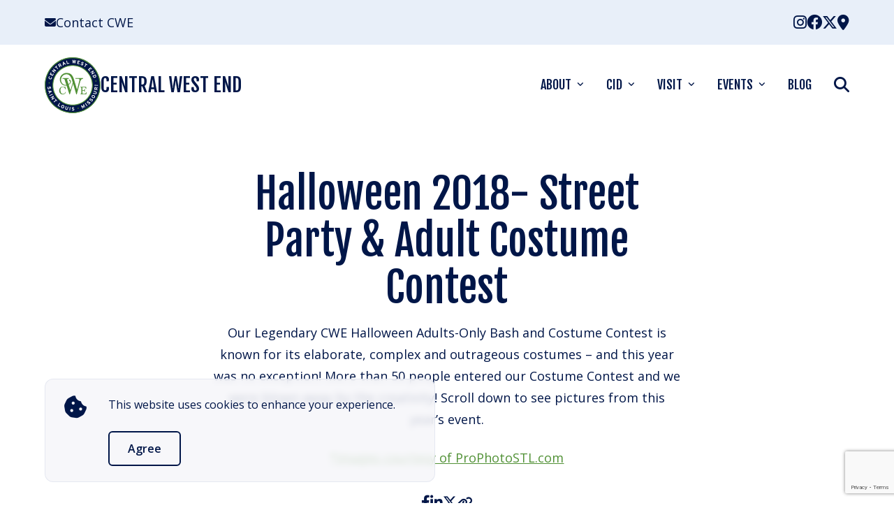

--- FILE ---
content_type: text/html; charset=UTF-8
request_url: https://cwescene.com/galleries/halloween-2018-street-party-adult-costume-contest/
body_size: 45643
content:

<!doctype html>
<html lang="en-US">
<head>

	<!-- Meta Info
	================================================== -->	
	<meta charset="UTF-8">
<script type="text/javascript">
/* <![CDATA[ */
var gform;gform||(document.addEventListener("gform_main_scripts_loaded",function(){gform.scriptsLoaded=!0}),document.addEventListener("gform/theme/scripts_loaded",function(){gform.themeScriptsLoaded=!0}),window.addEventListener("DOMContentLoaded",function(){gform.domLoaded=!0}),gform={domLoaded:!1,scriptsLoaded:!1,themeScriptsLoaded:!1,isFormEditor:()=>"function"==typeof InitializeEditor,callIfLoaded:function(o){return!(!gform.domLoaded||!gform.scriptsLoaded||!gform.themeScriptsLoaded&&!gform.isFormEditor()||(gform.isFormEditor()&&console.warn("The use of gform.initializeOnLoaded() is deprecated in the form editor context and will be removed in Gravity Forms 3.1."),o(),0))},initializeOnLoaded:function(o){gform.callIfLoaded(o)||(document.addEventListener("gform_main_scripts_loaded",()=>{gform.scriptsLoaded=!0,gform.callIfLoaded(o)}),document.addEventListener("gform/theme/scripts_loaded",()=>{gform.themeScriptsLoaded=!0,gform.callIfLoaded(o)}),window.addEventListener("DOMContentLoaded",()=>{gform.domLoaded=!0,gform.callIfLoaded(o)}))},hooks:{action:{},filter:{}},addAction:function(o,r,e,t){gform.addHook("action",o,r,e,t)},addFilter:function(o,r,e,t){gform.addHook("filter",o,r,e,t)},doAction:function(o){gform.doHook("action",o,arguments)},applyFilters:function(o){return gform.doHook("filter",o,arguments)},removeAction:function(o,r){gform.removeHook("action",o,r)},removeFilter:function(o,r,e){gform.removeHook("filter",o,r,e)},addHook:function(o,r,e,t,n){null==gform.hooks[o][r]&&(gform.hooks[o][r]=[]);var d=gform.hooks[o][r];null==n&&(n=r+"_"+d.length),gform.hooks[o][r].push({tag:n,callable:e,priority:t=null==t?10:t})},doHook:function(r,o,e){var t;if(e=Array.prototype.slice.call(e,1),null!=gform.hooks[r][o]&&((o=gform.hooks[r][o]).sort(function(o,r){return o.priority-r.priority}),o.forEach(function(o){"function"!=typeof(t=o.callable)&&(t=window[t]),"action"==r?t.apply(null,e):e[0]=t.apply(null,e)})),"filter"==r)return e[0]},removeHook:function(o,r,t,n){var e;null!=gform.hooks[o][r]&&(e=(e=gform.hooks[o][r]).filter(function(o,r,e){return!!(null!=n&&n!=o.tag||null!=t&&t!=o.priority)}),gform.hooks[o][r]=e)}});
/* ]]> */
</script>

	<meta name="viewport" content="width=device-width, initial-scale=1">
	<link rel="profile" href="https://gmpg.org/xfn/11">

	<!-- Favicons
	================================================== -->
	<link rel="icon" type="image/png" href="https://cwescene.com/wp-content/themes/cwe/assets/public/images/favicon-96x96.png" sizes="96x96" />
	<link rel="icon" type="image/svg+xml" href="https://cwescene.com/wp-content/themes/cwe/assets/public/images/favicon.svg" />
	<link rel="shortcut icon" href="https://cwescene.com/wp-content/themes/cwe/assets/public/images/favicon.ico" />
	<link rel="apple-touch-icon" sizes="180x180" href="https://cwescene.com/wp-content/themes/cwe/assets/public/images/apple-touch-icon.png" />
	<meta name="apple-mobile-web-app-title" content="CWE" />
	<link rel="manifest" crossorigin="use-credentials" href="https://cwescene.com/wp-content/themes/cwe/assets/public/images/site.webmanifest" />

	<!-- Header Functions
	================================================== -->
	<script>
		document.documentElement.className = 'js';
	</script>

	<meta name='robots' content='index, follow, max-image-preview:large, max-snippet:-1, max-video-preview:-1' />

	<!-- This site is optimized with the Yoast SEO plugin v26.6 - https://yoast.com/wordpress/plugins/seo/ -->
	<title>Halloween 2018- Street Party &amp; Adult Costume Contest | Central West End</title>
	<link rel="canonical" href="https://cwescene.com/galleries/halloween-2018-street-party-adult-costume-contest/" />
	<meta property="og:locale" content="en_US" />
	<meta property="og:type" content="article" />
	<meta property="og:title" content="Halloween 2018- Street Party &amp; Adult Costume Contest | Central West End" />
	<meta property="og:url" content="https://cwescene.com/galleries/halloween-2018-street-party-adult-costume-contest/" />
	<meta property="og:site_name" content="Central West End" />
	<meta property="article:modified_time" content="2025-04-25T17:12:50+00:00" />
	<meta name="twitter:card" content="summary_large_image" />
	<script type="application/ld+json" class="yoast-schema-graph">{"@context":"https://schema.org","@graph":[{"@type":"WebPage","@id":"https://cwescene.com/galleries/halloween-2018-street-party-adult-costume-contest/","url":"https://cwescene.com/galleries/halloween-2018-street-party-adult-costume-contest/","name":"Halloween 2018- Street Party & Adult Costume Contest | Central West End","isPartOf":{"@id":"https://cwescene.com/#website"},"datePublished":"2018-11-09T02:45:38+00:00","dateModified":"2025-04-25T17:12:50+00:00","breadcrumb":{"@id":"https://cwescene.com/galleries/halloween-2018-street-party-adult-costume-contest/#breadcrumb"},"inLanguage":"en-US","potentialAction":[{"@type":"ReadAction","target":["https://cwescene.com/galleries/halloween-2018-street-party-adult-costume-contest/"]}]},{"@type":"BreadcrumbList","@id":"https://cwescene.com/galleries/halloween-2018-street-party-adult-costume-contest/#breadcrumb","itemListElement":[{"@type":"ListItem","position":1,"name":"Home","item":"https://cwescene.com/"},{"@type":"ListItem","position":2,"name":"Galleries","item":"https://cwescene.com/galleries/"},{"@type":"ListItem","position":3,"name":"Halloween 2018- Street Party &#038; Adult Costume Contest"}]},{"@type":"WebSite","@id":"https://cwescene.com/#website","url":"https://cwescene.com/","name":"Central West End","description":"CID","potentialAction":[{"@type":"SearchAction","target":{"@type":"EntryPoint","urlTemplate":"https://cwescene.com/?s={search_term_string}"},"query-input":{"@type":"PropertyValueSpecification","valueRequired":true,"valueName":"search_term_string"}}],"inLanguage":"en-US"}]}</script>
	<!-- / Yoast SEO plugin. -->


<link rel='dns-prefetch' href='//cdnjs.cloudflare.com' />
<link rel='dns-prefetch' href='//www.googletagmanager.com' />
<link rel="alternate" type="application/rss+xml" title="Central West End &raquo; Feed" href="https://cwescene.com/feed/" />
<link rel="alternate" type="application/rss+xml" title="Central West End &raquo; Comments Feed" href="https://cwescene.com/comments/feed/" />
<link rel="alternate" type="text/calendar" title="Central West End &raquo; iCal Feed" href="https://cwescene.com/events/?ical=1" />
		<!-- This site uses the Google Analytics by MonsterInsights plugin v9.11.1 - Using Analytics tracking - https://www.monsterinsights.com/ -->
							<script src="//www.googletagmanager.com/gtag/js?id=G-WLZ1JW4S62"  data-cfasync="false" data-wpfc-render="false" type="text/javascript" async></script>
			<script data-cfasync="false" data-wpfc-render="false" type="text/javascript">
				var mi_version = '9.11.1';
				var mi_track_user = true;
				var mi_no_track_reason = '';
								var MonsterInsightsDefaultLocations = {"page_location":"https:\/\/cwescene.com\/galleries\/halloween-2018-street-party-adult-costume-contest\/"};
								if ( typeof MonsterInsightsPrivacyGuardFilter === 'function' ) {
					var MonsterInsightsLocations = (typeof MonsterInsightsExcludeQuery === 'object') ? MonsterInsightsPrivacyGuardFilter( MonsterInsightsExcludeQuery ) : MonsterInsightsPrivacyGuardFilter( MonsterInsightsDefaultLocations );
				} else {
					var MonsterInsightsLocations = (typeof MonsterInsightsExcludeQuery === 'object') ? MonsterInsightsExcludeQuery : MonsterInsightsDefaultLocations;
				}

								var disableStrs = [
										'ga-disable-G-WLZ1JW4S62',
									];

				/* Function to detect opted out users */
				function __gtagTrackerIsOptedOut() {
					for (var index = 0; index < disableStrs.length; index++) {
						if (document.cookie.indexOf(disableStrs[index] + '=true') > -1) {
							return true;
						}
					}

					return false;
				}

				/* Disable tracking if the opt-out cookie exists. */
				if (__gtagTrackerIsOptedOut()) {
					for (var index = 0; index < disableStrs.length; index++) {
						window[disableStrs[index]] = true;
					}
				}

				/* Opt-out function */
				function __gtagTrackerOptout() {
					for (var index = 0; index < disableStrs.length; index++) {
						document.cookie = disableStrs[index] + '=true; expires=Thu, 31 Dec 2099 23:59:59 UTC; path=/';
						window[disableStrs[index]] = true;
					}
				}

				if ('undefined' === typeof gaOptout) {
					function gaOptout() {
						__gtagTrackerOptout();
					}
				}
								window.dataLayer = window.dataLayer || [];

				window.MonsterInsightsDualTracker = {
					helpers: {},
					trackers: {},
				};
				if (mi_track_user) {
					function __gtagDataLayer() {
						dataLayer.push(arguments);
					}

					function __gtagTracker(type, name, parameters) {
						if (!parameters) {
							parameters = {};
						}

						if (parameters.send_to) {
							__gtagDataLayer.apply(null, arguments);
							return;
						}

						if (type === 'event') {
														parameters.send_to = monsterinsights_frontend.v4_id;
							var hookName = name;
							if (typeof parameters['event_category'] !== 'undefined') {
								hookName = parameters['event_category'] + ':' + name;
							}

							if (typeof MonsterInsightsDualTracker.trackers[hookName] !== 'undefined') {
								MonsterInsightsDualTracker.trackers[hookName](parameters);
							} else {
								__gtagDataLayer('event', name, parameters);
							}
							
						} else {
							__gtagDataLayer.apply(null, arguments);
						}
					}

					__gtagTracker('js', new Date());
					__gtagTracker('set', {
						'developer_id.dZGIzZG': true,
											});
					if ( MonsterInsightsLocations.page_location ) {
						__gtagTracker('set', MonsterInsightsLocations);
					}
										__gtagTracker('config', 'G-WLZ1JW4S62', {"forceSSL":"true","link_attribution":"true"} );
										window.gtag = __gtagTracker;										(function () {
						/* https://developers.google.com/analytics/devguides/collection/analyticsjs/ */
						/* ga and __gaTracker compatibility shim. */
						var noopfn = function () {
							return null;
						};
						var newtracker = function () {
							return new Tracker();
						};
						var Tracker = function () {
							return null;
						};
						var p = Tracker.prototype;
						p.get = noopfn;
						p.set = noopfn;
						p.send = function () {
							var args = Array.prototype.slice.call(arguments);
							args.unshift('send');
							__gaTracker.apply(null, args);
						};
						var __gaTracker = function () {
							var len = arguments.length;
							if (len === 0) {
								return;
							}
							var f = arguments[len - 1];
							if (typeof f !== 'object' || f === null || typeof f.hitCallback !== 'function') {
								if ('send' === arguments[0]) {
									var hitConverted, hitObject = false, action;
									if ('event' === arguments[1]) {
										if ('undefined' !== typeof arguments[3]) {
											hitObject = {
												'eventAction': arguments[3],
												'eventCategory': arguments[2],
												'eventLabel': arguments[4],
												'value': arguments[5] ? arguments[5] : 1,
											}
										}
									}
									if ('pageview' === arguments[1]) {
										if ('undefined' !== typeof arguments[2]) {
											hitObject = {
												'eventAction': 'page_view',
												'page_path': arguments[2],
											}
										}
									}
									if (typeof arguments[2] === 'object') {
										hitObject = arguments[2];
									}
									if (typeof arguments[5] === 'object') {
										Object.assign(hitObject, arguments[5]);
									}
									if ('undefined' !== typeof arguments[1].hitType) {
										hitObject = arguments[1];
										if ('pageview' === hitObject.hitType) {
											hitObject.eventAction = 'page_view';
										}
									}
									if (hitObject) {
										action = 'timing' === arguments[1].hitType ? 'timing_complete' : hitObject.eventAction;
										hitConverted = mapArgs(hitObject);
										__gtagTracker('event', action, hitConverted);
									}
								}
								return;
							}

							function mapArgs(args) {
								var arg, hit = {};
								var gaMap = {
									'eventCategory': 'event_category',
									'eventAction': 'event_action',
									'eventLabel': 'event_label',
									'eventValue': 'event_value',
									'nonInteraction': 'non_interaction',
									'timingCategory': 'event_category',
									'timingVar': 'name',
									'timingValue': 'value',
									'timingLabel': 'event_label',
									'page': 'page_path',
									'location': 'page_location',
									'title': 'page_title',
									'referrer' : 'page_referrer',
								};
								for (arg in args) {
																		if (!(!args.hasOwnProperty(arg) || !gaMap.hasOwnProperty(arg))) {
										hit[gaMap[arg]] = args[arg];
									} else {
										hit[arg] = args[arg];
									}
								}
								return hit;
							}

							try {
								f.hitCallback();
							} catch (ex) {
							}
						};
						__gaTracker.create = newtracker;
						__gaTracker.getByName = newtracker;
						__gaTracker.getAll = function () {
							return [];
						};
						__gaTracker.remove = noopfn;
						__gaTracker.loaded = true;
						window['__gaTracker'] = __gaTracker;
					})();
									} else {
										console.log("");
					(function () {
						function __gtagTracker() {
							return null;
						}

						window['__gtagTracker'] = __gtagTracker;
						window['gtag'] = __gtagTracker;
					})();
									}
			</script>
							<!-- / Google Analytics by MonsterInsights -->
		<style id='wp-img-auto-sizes-contain-inline-css' type='text/css'>
img:is([sizes=auto i],[sizes^="auto," i]){contain-intrinsic-size:3000px 1500px}
/*# sourceURL=wp-img-auto-sizes-contain-inline-css */
</style>
<link rel='stylesheet' id='tribe-events-pro-mini-calendar-block-styles-css' href='https://cwescene.com/wp-content/plugins/events-calendar-pro/build/css/tribe-events-pro-mini-calendar-block.css?ver=7.7.11' type='text/css' media='all' />
<style id='wp-emoji-styles-inline-css' type='text/css'>

	img.wp-smiley, img.emoji {
		display: inline !important;
		border: none !important;
		box-shadow: none !important;
		height: 1em !important;
		width: 1em !important;
		margin: 0 0.07em !important;
		vertical-align: -0.1em !important;
		background: none !important;
		padding: 0 !important;
	}
/*# sourceURL=wp-emoji-styles-inline-css */
</style>
<link rel='stylesheet' id='wp-block-library-css' href='https://cwescene.com/wp-includes/css/dist/block-library/style.min.css?ver=6.9' type='text/css' media='all' />
<style id='global-styles-inline-css' type='text/css'>
:root{--wp--preset--aspect-ratio--square: 1;--wp--preset--aspect-ratio--4-3: 4/3;--wp--preset--aspect-ratio--3-4: 3/4;--wp--preset--aspect-ratio--3-2: 3/2;--wp--preset--aspect-ratio--2-3: 2/3;--wp--preset--aspect-ratio--16-9: 16/9;--wp--preset--aspect-ratio--9-16: 9/16;--wp--preset--color--black: #000000;--wp--preset--color--cyan-bluish-gray: #abb8c3;--wp--preset--color--white: #ffffff;--wp--preset--color--pale-pink: #f78da7;--wp--preset--color--vivid-red: #cf2e2e;--wp--preset--color--luminous-vivid-orange: #ff6900;--wp--preset--color--luminous-vivid-amber: #fcb900;--wp--preset--color--light-green-cyan: #7bdcb5;--wp--preset--color--vivid-green-cyan: #00d084;--wp--preset--color--pale-cyan-blue: #8ed1fc;--wp--preset--color--vivid-cyan-blue: #0693e3;--wp--preset--color--vivid-purple: #9b51e0;--wp--preset--gradient--vivid-cyan-blue-to-vivid-purple: linear-gradient(135deg,rgb(6,147,227) 0%,rgb(155,81,224) 100%);--wp--preset--gradient--light-green-cyan-to-vivid-green-cyan: linear-gradient(135deg,rgb(122,220,180) 0%,rgb(0,208,130) 100%);--wp--preset--gradient--luminous-vivid-amber-to-luminous-vivid-orange: linear-gradient(135deg,rgb(252,185,0) 0%,rgb(255,105,0) 100%);--wp--preset--gradient--luminous-vivid-orange-to-vivid-red: linear-gradient(135deg,rgb(255,105,0) 0%,rgb(207,46,46) 100%);--wp--preset--gradient--very-light-gray-to-cyan-bluish-gray: linear-gradient(135deg,rgb(238,238,238) 0%,rgb(169,184,195) 100%);--wp--preset--gradient--cool-to-warm-spectrum: linear-gradient(135deg,rgb(74,234,220) 0%,rgb(151,120,209) 20%,rgb(207,42,186) 40%,rgb(238,44,130) 60%,rgb(251,105,98) 80%,rgb(254,248,76) 100%);--wp--preset--gradient--blush-light-purple: linear-gradient(135deg,rgb(255,206,236) 0%,rgb(152,150,240) 100%);--wp--preset--gradient--blush-bordeaux: linear-gradient(135deg,rgb(254,205,165) 0%,rgb(254,45,45) 50%,rgb(107,0,62) 100%);--wp--preset--gradient--luminous-dusk: linear-gradient(135deg,rgb(255,203,112) 0%,rgb(199,81,192) 50%,rgb(65,88,208) 100%);--wp--preset--gradient--pale-ocean: linear-gradient(135deg,rgb(255,245,203) 0%,rgb(182,227,212) 50%,rgb(51,167,181) 100%);--wp--preset--gradient--electric-grass: linear-gradient(135deg,rgb(202,248,128) 0%,rgb(113,206,126) 100%);--wp--preset--gradient--midnight: linear-gradient(135deg,rgb(2,3,129) 0%,rgb(40,116,252) 100%);--wp--preset--font-size--small: 13px;--wp--preset--font-size--medium: 20px;--wp--preset--font-size--large: 36px;--wp--preset--font-size--x-large: 42px;--wp--preset--spacing--20: 0.44rem;--wp--preset--spacing--30: 0.67rem;--wp--preset--spacing--40: 1rem;--wp--preset--spacing--50: 1.5rem;--wp--preset--spacing--60: 2.25rem;--wp--preset--spacing--70: 3.38rem;--wp--preset--spacing--80: 5.06rem;--wp--preset--shadow--natural: 6px 6px 9px rgba(0, 0, 0, 0.2);--wp--preset--shadow--deep: 12px 12px 50px rgba(0, 0, 0, 0.4);--wp--preset--shadow--sharp: 6px 6px 0px rgba(0, 0, 0, 0.2);--wp--preset--shadow--outlined: 6px 6px 0px -3px rgb(255, 255, 255), 6px 6px rgb(0, 0, 0);--wp--preset--shadow--crisp: 6px 6px 0px rgb(0, 0, 0);}:where(.is-layout-flex){gap: 0.5em;}:where(.is-layout-grid){gap: 0.5em;}body .is-layout-flex{display: flex;}.is-layout-flex{flex-wrap: wrap;align-items: center;}.is-layout-flex > :is(*, div){margin: 0;}body .is-layout-grid{display: grid;}.is-layout-grid > :is(*, div){margin: 0;}:where(.wp-block-columns.is-layout-flex){gap: 2em;}:where(.wp-block-columns.is-layout-grid){gap: 2em;}:where(.wp-block-post-template.is-layout-flex){gap: 1.25em;}:where(.wp-block-post-template.is-layout-grid){gap: 1.25em;}.has-black-color{color: var(--wp--preset--color--black) !important;}.has-cyan-bluish-gray-color{color: var(--wp--preset--color--cyan-bluish-gray) !important;}.has-white-color{color: var(--wp--preset--color--white) !important;}.has-pale-pink-color{color: var(--wp--preset--color--pale-pink) !important;}.has-vivid-red-color{color: var(--wp--preset--color--vivid-red) !important;}.has-luminous-vivid-orange-color{color: var(--wp--preset--color--luminous-vivid-orange) !important;}.has-luminous-vivid-amber-color{color: var(--wp--preset--color--luminous-vivid-amber) !important;}.has-light-green-cyan-color{color: var(--wp--preset--color--light-green-cyan) !important;}.has-vivid-green-cyan-color{color: var(--wp--preset--color--vivid-green-cyan) !important;}.has-pale-cyan-blue-color{color: var(--wp--preset--color--pale-cyan-blue) !important;}.has-vivid-cyan-blue-color{color: var(--wp--preset--color--vivid-cyan-blue) !important;}.has-vivid-purple-color{color: var(--wp--preset--color--vivid-purple) !important;}.has-black-background-color{background-color: var(--wp--preset--color--black) !important;}.has-cyan-bluish-gray-background-color{background-color: var(--wp--preset--color--cyan-bluish-gray) !important;}.has-white-background-color{background-color: var(--wp--preset--color--white) !important;}.has-pale-pink-background-color{background-color: var(--wp--preset--color--pale-pink) !important;}.has-vivid-red-background-color{background-color: var(--wp--preset--color--vivid-red) !important;}.has-luminous-vivid-orange-background-color{background-color: var(--wp--preset--color--luminous-vivid-orange) !important;}.has-luminous-vivid-amber-background-color{background-color: var(--wp--preset--color--luminous-vivid-amber) !important;}.has-light-green-cyan-background-color{background-color: var(--wp--preset--color--light-green-cyan) !important;}.has-vivid-green-cyan-background-color{background-color: var(--wp--preset--color--vivid-green-cyan) !important;}.has-pale-cyan-blue-background-color{background-color: var(--wp--preset--color--pale-cyan-blue) !important;}.has-vivid-cyan-blue-background-color{background-color: var(--wp--preset--color--vivid-cyan-blue) !important;}.has-vivid-purple-background-color{background-color: var(--wp--preset--color--vivid-purple) !important;}.has-black-border-color{border-color: var(--wp--preset--color--black) !important;}.has-cyan-bluish-gray-border-color{border-color: var(--wp--preset--color--cyan-bluish-gray) !important;}.has-white-border-color{border-color: var(--wp--preset--color--white) !important;}.has-pale-pink-border-color{border-color: var(--wp--preset--color--pale-pink) !important;}.has-vivid-red-border-color{border-color: var(--wp--preset--color--vivid-red) !important;}.has-luminous-vivid-orange-border-color{border-color: var(--wp--preset--color--luminous-vivid-orange) !important;}.has-luminous-vivid-amber-border-color{border-color: var(--wp--preset--color--luminous-vivid-amber) !important;}.has-light-green-cyan-border-color{border-color: var(--wp--preset--color--light-green-cyan) !important;}.has-vivid-green-cyan-border-color{border-color: var(--wp--preset--color--vivid-green-cyan) !important;}.has-pale-cyan-blue-border-color{border-color: var(--wp--preset--color--pale-cyan-blue) !important;}.has-vivid-cyan-blue-border-color{border-color: var(--wp--preset--color--vivid-cyan-blue) !important;}.has-vivid-purple-border-color{border-color: var(--wp--preset--color--vivid-purple) !important;}.has-vivid-cyan-blue-to-vivid-purple-gradient-background{background: var(--wp--preset--gradient--vivid-cyan-blue-to-vivid-purple) !important;}.has-light-green-cyan-to-vivid-green-cyan-gradient-background{background: var(--wp--preset--gradient--light-green-cyan-to-vivid-green-cyan) !important;}.has-luminous-vivid-amber-to-luminous-vivid-orange-gradient-background{background: var(--wp--preset--gradient--luminous-vivid-amber-to-luminous-vivid-orange) !important;}.has-luminous-vivid-orange-to-vivid-red-gradient-background{background: var(--wp--preset--gradient--luminous-vivid-orange-to-vivid-red) !important;}.has-very-light-gray-to-cyan-bluish-gray-gradient-background{background: var(--wp--preset--gradient--very-light-gray-to-cyan-bluish-gray) !important;}.has-cool-to-warm-spectrum-gradient-background{background: var(--wp--preset--gradient--cool-to-warm-spectrum) !important;}.has-blush-light-purple-gradient-background{background: var(--wp--preset--gradient--blush-light-purple) !important;}.has-blush-bordeaux-gradient-background{background: var(--wp--preset--gradient--blush-bordeaux) !important;}.has-luminous-dusk-gradient-background{background: var(--wp--preset--gradient--luminous-dusk) !important;}.has-pale-ocean-gradient-background{background: var(--wp--preset--gradient--pale-ocean) !important;}.has-electric-grass-gradient-background{background: var(--wp--preset--gradient--electric-grass) !important;}.has-midnight-gradient-background{background: var(--wp--preset--gradient--midnight) !important;}.has-small-font-size{font-size: var(--wp--preset--font-size--small) !important;}.has-medium-font-size{font-size: var(--wp--preset--font-size--medium) !important;}.has-large-font-size{font-size: var(--wp--preset--font-size--large) !important;}.has-x-large-font-size{font-size: var(--wp--preset--font-size--x-large) !important;}
/*# sourceURL=global-styles-inline-css */
</style>

<style id='classic-theme-styles-inline-css' type='text/css'>
/*! This file is auto-generated */
.wp-block-button__link{color:#fff;background-color:#32373c;border-radius:9999px;box-shadow:none;text-decoration:none;padding:calc(.667em + 2px) calc(1.333em + 2px);font-size:1.125em}.wp-block-file__button{background:#32373c;color:#fff;text-decoration:none}
/*# sourceURL=/wp-includes/css/classic-themes.min.css */
</style>
<link rel='stylesheet' id='mingo-frontend-style-css' href='https://cwescene.com/wp-content/themes/cwe/assets/public/css/frontend.css?ver=1747843184' type='text/css' media='all' />
<script type="text/javascript" src="https://cwescene.com/wp-content/plugins/google-analytics-for-wordpress/assets/js/frontend-gtag.min.js?ver=9.11.1" id="monsterinsights-frontend-script-js" async="async" data-wp-strategy="async"></script>
<script data-cfasync="false" data-wpfc-render="false" type="text/javascript" id='monsterinsights-frontend-script-js-extra'>/* <![CDATA[ */
var monsterinsights_frontend = {"js_events_tracking":"true","download_extensions":"doc,pdf,ppt,zip,xls,docx,pptx,xlsx","inbound_paths":"[{\"path\":\"\\\/go\\\/\",\"label\":\"affiliate\"},{\"path\":\"\\\/recommend\\\/\",\"label\":\"affiliate\"}]","home_url":"https:\/\/cwescene.com","hash_tracking":"false","v4_id":"G-WLZ1JW4S62"};/* ]]> */
</script>

<!-- Google tag (gtag.js) snippet added by Site Kit -->
<!-- Google Ads snippet added by Site Kit -->
<script type="text/javascript" src="https://www.googletagmanager.com/gtag/js?id=AW-17641754306" id="google_gtagjs-js" async></script>
<script type="text/javascript" id="google_gtagjs-js-after">
/* <![CDATA[ */
window.dataLayer = window.dataLayer || [];function gtag(){dataLayer.push(arguments);}
gtag("js", new Date());
gtag("set", "developer_id.dZTNiMT", true);
gtag("config", "AW-17641754306");
 window._googlesitekit = window._googlesitekit || {}; window._googlesitekit.throttledEvents = []; window._googlesitekit.gtagEvent = (name, data) => { var key = JSON.stringify( { name, data } ); if ( !! window._googlesitekit.throttledEvents[ key ] ) { return; } window._googlesitekit.throttledEvents[ key ] = true; setTimeout( () => { delete window._googlesitekit.throttledEvents[ key ]; }, 5 ); gtag( "event", name, { ...data, event_source: "site-kit" } ); }; 
//# sourceURL=google_gtagjs-js-after
/* ]]> */
</script>
<link rel="EditURI" type="application/rsd+xml" title="RSD" href="https://cwescene.com/xmlrpc.php?rsd" />
<meta name="generator" content="WordPress 6.9" />
<link rel='shortlink' href='https://cwescene.com/?p=4858' />
<meta name="generator" content="Site Kit by Google 1.168.0" /><meta name="tec-api-version" content="v1"><meta name="tec-api-origin" content="https://cwescene.com"><link rel="alternate" href="https://cwescene.com/wp-json/tribe/events/v1/" /><link rel='stylesheet' id='gform_basic-css' href='https://cwescene.com/wp-content/plugins/gravityforms/assets/css/dist/basic.min.css?ver=2.9.25' type='text/css' media='all' />
<link rel='stylesheet' id='gform_theme_components-css' href='https://cwescene.com/wp-content/plugins/gravityforms/assets/css/dist/theme-components.min.css?ver=2.9.25' type='text/css' media='all' />
<link rel='stylesheet' id='gform_theme-css' href='https://cwescene.com/wp-content/plugins/gravityforms/assets/css/dist/theme.min.css?ver=2.9.25' type='text/css' media='all' />
</head>

<body class="wp-singular galleries-template-default single single-galleries postid-4858 wp-theme-cwe tribe-no-js no-sidebar">


<div id="page" class="site">

	<a class="skip-link screen-reader-text" href="#content">Skip to content</a>

	
		
<div class="utility-menu">
    <div class="container utility-menu__container">
                <div class="utility-menu__cta">
            <a href="mailto:marketing@cwenorthcid.com" href=""><i class="fa-classic fa-solid fa-envelope" aria-hidden="true"></i>Contact CWE</a>
            </a>
        </div>
                <div class="utility-menu__menu">
                        <ul class="utility-menu__social" role="menubar">
                <li><a href="https://www.instagram.com/cwescene/" target="_blank" title="Instagram"><i class="fa-classic fa-brands fa-instagram" aria-hidden="true"></i><span class="sr-only">Instagram</span></a></li><li><a href="https://www.facebook.com/cwescene" target="_blank" title="Facebook"><i class="fa-classic fa-brands fa-facebook" aria-hidden="true"></i><span class="sr-only">Facebook</span></a></li><li><a href="https://x.com/stlcwescene" target="_blank" title="X Twitter"><i class="fa-classic fa-brands fa-x-twitter" aria-hidden="true"></i><span class="sr-only">X Twitter</span></a></li><li><a href="https://cwescene.com/parking/" target="" title="Parking"><i class="fa-classic fa-solid fa-location-dot" aria-hidden="true"></i><span class="sr-only">Parking</span></a></li>            </ul>
                    </div>
    </div>
</div>
	
	<script>
		// Check for Cookie	
		document.addEventListener('DOMContentLoaded', function() {
			var cookieNameSuffix = '...'; // replace with actual suffix
			var theCookie = readCookie('hide-cookie-' + cookieNameSuffix);
			var siteCookie = document.getElementById('site-cookie');

			// Hide the siteCookie by default
			siteCookie.style.display = 'none';

			// If the cookie is not set, display the siteCookie
			if (!theCookie) {
				siteCookie.style.display = 'block';
			}
		});

		function readCookie(name) {
			var nameEQ = name + "=";
			var ca = document.cookie.split(';');
			for(var i=0;i < ca.length;i++) {
				var c = ca[i];
				while (c.charAt(0)==' ') c = c.substring(1,c.length);
				if (c.indexOf(nameEQ) == 0) return c.substring(nameEQ.length,c.length);
			}
			return null;
		}
	</script>
	
	<div id="site-cookie">	
		<div class="container">
			<div class="grid">
				<div class="cookie-content">
					<div class="icon">
						<i class="fa-solid fa-cookie-bite"></i>
					</div>

					<div class="message"><p>This website uses cookies to enhance your experience.</p>
</div>					<a class="btn btn__outline button__small" href="javascript:;" title="Accept" aria-label="accept">
						Agree
					</a>
				</div>
			</div>
		</div>
	</div><!-- #header-message-bar -->	
	
	<script>
		// Close Message Bar and Set Cookie	
		document.querySelector("#site-cookie .btn").addEventListener('click', function() {
			var cookie_prefix = '...'; // replace with actual prefix
			var cookie_reappear = '...'; // replace with actual reappear time
			document.getElementById('site-cookie').classList.add('hide');
			createCookie('hide-cookie-' + cookie_prefix, '1', cookie_reappear);
		});

		function createCookie(name, value, days) {
			var expires;
			if (days) {
				var date = new Date();
				date.setTime(date.getTime() + (days * 24 * 60 * 60 * 1000));
				expires = "; expires=" + date.toGMTString();
			} else {
				expires = "";
			}
			document.cookie = name + "=" + value + expires + "; path=/";
		}
	</script>
	
<header id="site-header" class="site-header type-horizontal site-header--sticky">
	<div class="site-header__primary">
		<div class="container site-header__primary-container">
			<div class="site-header__branding">
				<a href="https://cwescene.com/" rel="home" aria-label="Back Home">
					
<svg width="80" height="80" viewBox="0 0 80 80" fill="none" xmlns="http://www.w3.org/2000/svg">
<g clip-path="url(#clip0_2001_3802)">
<path d="M40.0002 79.6279C61.8861 79.6279 79.6281 61.8859 79.6281 40C79.6281 18.1141 61.8861 0.372093 40.0002 0.372093C18.1143 0.372093 0.372314 18.1141 0.372314 40C0.372314 61.8859 18.1143 79.6279 40.0002 79.6279Z" fill="#001648"/>
<path d="M40.0001 79.9203C17.9935 79.9203 0.079834 62.0066 0.079834 40C0.079834 17.9934 17.9935 0.0797348 40.0001 0.0797348C62.0067 0.0797348 79.9204 17.9934 79.9204 40C79.9204 62.0066 62.0067 79.9203 40.0001 79.9203ZM40.0001 1.24917C18.6313 1.24917 1.24927 18.6312 1.24927 40C1.24927 61.3688 18.6313 78.7508 40.0001 78.7508C61.3689 78.7508 78.7509 61.3688 78.7509 40C78.7509 18.6312 61.3689 1.24917 40.0001 1.24917Z" fill="#519136"/>
<path d="M7.28251 28.1462C6.91041 28.1993 6.64463 28.412 6.51174 28.8106C6.27254 29.5017 6.75094 30.0864 7.60144 30.3787C8.42536 30.6445 9.19613 30.4585 9.40875 29.7674C9.54164 29.3422 9.43533 29.0498 9.11639 28.6777L9.834 28.0664C10.3921 28.598 10.5782 29.2625 10.3124 30.113C9.91373 31.309 8.7443 31.814 7.28251 31.3355C5.87387 30.8837 5.18284 29.7143 5.58151 28.5183C5.87387 27.6412 6.45859 27.2691 7.14962 27.1628L7.28251 28.1462Z" fill="white"/>
<path d="M11.482 26.8173L7.20288 24.5581L8.77099 21.5814L9.59491 22.0332L8.47863 24.1329L9.22282 24.5316L9.86069 23.309L10.6846 23.7608L10.0467 24.9834L11.0833 25.5149L12.2527 23.309L13.0766 23.7608L11.482 26.8173Z" fill="white"/>
<path d="M15.9204 19.907L12.7576 19.6943C12.545 19.6678 12.2526 19.6412 12.1197 19.6146C12.2526 19.7209 12.7576 20.093 12.9702 20.2525L14.6446 21.5548L14.0599 22.299L10.2327 19.3488L10.7908 18.6312L13.8473 18.8439C14.0599 18.8704 14.3523 18.897 14.4852 18.9236C14.3523 18.8173 13.8473 18.4452 13.6347 18.2857L12.04 17.01L12.6247 16.2658L16.4519 19.2425L15.9204 19.907Z" fill="white"/>
<path d="M16.6911 13.5814L19.2958 16.4518L18.6048 17.0897L16.0001 14.2193L14.9636 15.1495L14.3257 14.4319L17.0898 11.907L17.7277 12.6246L16.6911 13.5814Z" fill="white"/>
<path d="M24.0001 13.0233L22.3257 12.0133L21.5018 12.5448L22.432 14.0066L21.6081 14.5382L19.0034 10.4718L20.8905 9.24917C21.6612 8.77076 22.5649 8.77076 23.123 9.64784C23.5217 10.2591 23.4951 10.8173 23.0964 11.3488L24.8772 12.4385L24.0001 13.0233ZM21.422 10.0465L20.3589 10.7375L21.0234 11.7741L22.0865 11.0831C22.4586 10.8439 22.5649 10.5249 22.3257 10.1794C22.1131 9.80731 21.7941 9.80731 21.422 10.0465Z" fill="white"/>
<path d="M29.3424 10.4718L28.5717 9.62126L26.9238 10.2857L26.977 11.4286L26.0202 11.8272L25.9404 6.64452L26.8175 6.299L30.3524 10.0731L29.3424 10.4718ZM27.3225 8.18605C27.1364 7.97342 26.9238 7.73422 26.8175 7.57475C26.8441 7.7608 26.8707 8.05316 26.8707 8.37209L26.9238 9.30233L27.9338 8.87708L27.3225 8.18605Z" fill="white"/>
<path d="M31.8938 9.67442L30.8838 4.94352L31.8406 4.7309L32.6645 8.53156L35.03 8.02658L35.2426 8.95681L31.8938 9.67442Z" fill="white"/>
<path d="M43.668 8.79734L42.7112 8.74419L42.2593 6.21927C42.2062 5.92691 42.153 5.55482 42.153 5.36877C42.1264 5.55482 42.0201 5.90033 41.9404 6.19269L41.1962 8.63787L40.2926 8.58472L39.575 3.69435L40.5849 3.74751L40.8773 6.11296C40.9039 6.35216 40.9304 6.72425 40.957 6.9103C41.0102 6.72425 41.0899 6.35216 41.1696 6.13953L41.8872 3.82724L42.7377 3.8804L43.163 6.27242C43.2161 6.51163 43.2693 6.88372 43.2693 7.06977C43.2959 6.88372 43.3756 6.51163 43.4288 6.27242L43.9869 3.93355L44.9703 3.98671L43.668 8.79734Z" fill="white"/>
<path d="M46.2991 9.19601L47.4951 4.51827L50.7376 5.34219L50.4984 6.24585L48.1861 5.66113L47.9735 6.45847L49.329 6.80399L49.0898 7.70764L47.7343 7.36213L47.4419 8.50498L49.8605 9.11628L49.6213 10.0199L46.2991 9.19601Z" fill="white"/>
<path d="M52.6514 11.3488C51.9072 11.0299 51.4022 10.4186 51.2959 9.78073L52.173 9.48837C52.3324 9.99335 52.6514 10.3123 53.0766 10.4983C53.6082 10.7375 53.9005 10.6844 54.06 10.3654C54.1929 10.0731 54.0866 9.88704 53.3424 9.3289C52.5982 8.77076 52.1464 8.26578 52.5451 7.3887C52.8906 6.59136 53.8208 6.40531 54.6979 6.77741C55.3889 7.06977 55.7876 7.57475 56.0002 8.18605L55.0966 8.53156C54.9371 8.10631 54.6979 7.81395 54.2992 7.62791C53.8208 7.41528 53.5816 7.54817 53.5019 7.7608C53.369 8.02658 53.5285 8.21262 54.1663 8.69103C54.8042 9.16943 55.4687 9.75415 55.0434 10.711C54.6447 11.5349 53.874 11.8804 52.6514 11.3488Z" fill="white"/>
<path d="M59.5881 10.6578L57.4885 13.9269L56.6646 13.3953L58.7642 10.1262L57.5948 9.38206L58.0998 8.58472L61.236 10.6047L60.731 11.402L59.5881 10.6578Z" fill="white"/>
<path d="M62.0334 17.5415L65.5949 14.2724L67.8806 16.7442L67.1896 17.3821L65.5683 15.6279L64.957 16.186L65.8873 17.196L65.1962 17.8339L64.266 16.8239L63.4155 17.6213L65.1165 19.4551L64.4255 20.093L62.0334 17.5415Z" fill="white"/>
<path d="M67.1098 24.0266L68.3589 21.103C68.4387 20.9169 68.5716 20.6512 68.6247 20.5183C68.4652 20.6246 67.9603 20.9435 67.7476 21.103L65.9669 22.2458L65.4619 21.4485L69.5284 18.8439L70.0333 19.6146L68.8108 22.4319C68.731 22.6179 68.5981 22.8837 68.545 23.0166C68.7044 22.9103 69.2094 22.5914 69.4221 22.4319L71.1496 21.3156L71.6546 22.113L67.5882 24.7176L67.1098 24.0266Z" fill="white"/>
<path d="M68.9969 27.8007L68.4387 26.4718L72.9038 24.6379L73.4886 26.0465C74.0201 27.3223 73.8075 28.5183 72.1597 29.1827C70.6181 29.8206 69.4753 28.9701 68.9969 27.8007ZM72.6115 26.3654L72.4254 25.887L69.6879 27.0033L69.8739 27.4551C70.246 28.3854 70.9902 28.598 71.8141 28.2525C72.7178 27.8804 73.0102 27.2957 72.6115 26.3654Z" fill="white"/>
<path d="M40.0002 68.3588C55.6477 68.3588 68.3324 55.674 68.3324 40.0266C68.3324 24.3791 55.6477 11.6944 40.0002 11.6944C24.3527 11.6944 11.668 24.3791 11.668 40.0266C11.668 55.674 24.3527 68.3588 40.0002 68.3588Z" fill="white"/>
<path d="M40.0002 68.9435C24.0534 68.9435 11.0833 55.9734 11.0833 40.0266C11.0833 24.0797 24.0534 11.1096 40.0002 11.1096C55.947 11.1096 68.9171 24.0797 68.9171 40.0266C68.9171 55.9734 55.947 68.9435 40.0002 68.9435ZM40.0002 12.2791C24.6912 12.2791 12.2527 24.7176 12.2527 40.0266C12.2527 55.3356 24.6912 67.7741 40.0002 67.7741C55.3092 67.7741 67.7477 55.3356 67.7477 40.0266C67.7477 24.7176 55.3092 12.2791 40.0002 12.2791Z" fill="#519136"/>
<path d="M22.3789 28.2525C20.8373 31.6545 21.5549 35.3488 24.3191 38.3787C26.2061 40.2924 29.5284 40.8505 31.3357 40.5581C31.4154 40.8239 35.3755 52.9967 35.3755 52.9967H36.1197C36.1197 52.9967 40.3722 38.6977 40.6646 37.7409C40.9303 38.6711 45.1563 52.9967 45.1563 52.9967H45.9536L50.6579 35.3754L50.7377 35.0033C51.9602 31.3887 53.1031 31.0166 54.8838 30.7774L55.0433 30.7508V29.7409C55.0433 29.7409 49.1164 29.7409 43.9602 29.7409H43.6413L44.2526 30.7774H47.9735C49.0101 30.804 49.9935 31.1761 49.7277 32.7708C49.4885 34.0997 46.5649 45.3422 46.3257 46.2724C46.0333 45.3156 43.0566 35.402 43.0566 35.402C40.6114 26.2591 38.4054 22.4319 31.0965 22.3522C27.5882 22.299 23.947 24.7176 22.3789 28.2525ZM25.2759 37.4219C23.3091 35.3754 22.7509 32.186 23.9204 29.3156C25.1164 26.3123 27.721 24.4252 30.8838 24.3189C34.4719 24.1595 37.0234 26.4983 38.6978 31.4153L38.9901 32.3721L39.2559 33.2492C39.2559 33.2492 40.0533 35.8538 40.133 36.1462C40.1064 36.2525 37.0765 46.2193 36.8107 47.0963C36.545 46.2458 34.4187 39.4419 34.4187 39.4153C36.9702 37.5548 37.5549 35.907 37.5815 34.8439C37.5815 34.8173 37.5815 34.7907 37.5815 34.7907C37.5815 33.887 37.1828 33.01 36.4918 32.505C35.8805 32.0266 35.4287 31.8671 35.1098 31.9734C34.9237 32.0266 34.7908 32.1595 34.7111 32.3987C34.7111 32.4518 34.6845 32.505 34.6845 32.5847C34.6845 32.9568 35.0566 33.4086 35.6679 33.8073C36.0134 34.0199 36.4121 34.4983 36.4387 35.2159C36.4387 35.2159 36.4387 35.2425 36.4387 35.2691C36.4387 36.0133 35.9868 37.1561 34.0998 38.485C33.9669 38.0066 32.2659 32.5316 32.2659 32.5316L32.1064 31.9734C31.8141 31.0698 33.0367 30.8571 34.3921 30.804H34.5782V29.7674H25.4619V30.7774L25.7011 30.804C26.2061 30.8571 27.9071 30.8306 28.1729 31.1495C28.4652 31.495 28.6247 32.1329 28.7842 32.7442L29.05 33.6213C29.05 33.6213 30.6181 38.5116 30.9636 39.5216C29.6878 39.7076 27.4287 39.6545 25.2759 37.4219Z" fill="#519136"/>
<path d="M50.9237 52.9701V52.4917C51.9336 52.4917 52.412 52.1462 52.412 51.4286V44.0399C52.412 43.1362 51.8805 42.6578 50.7908 42.6578V42.1794H59.3489L59.4818 45.2359L58.9768 45.289C58.8705 44.7043 58.7376 44.2525 58.525 43.9336C58.3389 43.6146 58.0997 43.3754 57.8074 43.2159C57.5416 43.0565 57.2227 42.9767 56.8506 42.9502C56.5051 42.9236 56.1064 42.897 55.6811 42.897H55.2293C54.4054 42.897 53.9801 43.1362 53.9801 43.6412V46.5648C53.9801 46.8837 54.113 47.0432 54.3788 47.0432H54.9369C55.2027 47.0432 55.4685 47.0166 55.6811 46.99C55.9203 46.9635 56.133 46.8837 56.2924 46.7774C56.4785 46.6711 56.6114 46.485 56.7443 46.2458C56.8506 46.0066 56.9303 45.6877 56.9835 45.289H57.5948V49.5149H56.9835C56.9303 49.1163 56.8771 48.7973 56.7974 48.5581C56.7177 48.3189 56.5848 48.1329 56.4253 48.0266C56.2659 47.8937 56.0532 47.814 55.814 47.7874C55.5748 47.7608 55.2825 47.7342 54.9369 47.7342H54.7509C54.2459 47.7342 54.0067 47.9203 54.0067 48.2658V51.3754C54.0067 51.9867 54.432 52.3056 55.309 52.3056H55.814C56.5051 52.3056 57.0366 52.2525 57.4619 52.1462C57.8871 52.0399 58.2061 51.8804 58.4718 51.6678C58.7376 51.4551 58.9502 51.1628 59.1097 50.8173C59.2692 50.4718 59.4286 50.0731 59.5881 49.6213L60.0399 49.7541L59.5881 52.9701H50.9237Z" fill="#519136"/>
<path d="M30.1928 49.8073C30.0865 50.3654 29.9004 50.8704 29.6346 51.2691C29.3689 51.6944 29.0499 52.0399 28.6513 52.3056C28.2526 52.5714 27.8273 52.7841 27.3489 52.9435C26.8705 53.103 26.3655 53.1561 25.834 53.1561C25.0632 53.1561 24.3722 53.0233 23.7343 52.7309C23.123 52.4651 22.5649 52.0664 22.1396 51.588C21.6878 51.1096 21.3423 50.5249 21.1031 49.8605C20.8639 49.196 20.7576 48.4784 20.7576 47.7076C20.7576 46.8571 20.8905 46.0864 21.1562 45.3688C21.422 44.6512 21.7941 44.0664 22.2459 43.5349C22.6978 43.0299 23.2559 42.6312 23.8672 42.3389C24.4785 42.0465 25.1429 41.9136 25.834 41.9136C26.6579 41.9136 27.4552 42.1528 28.1994 42.6578C28.5715 42.2591 28.9702 42.0465 29.3689 41.9668C29.3954 41.9934 29.4486 42.1262 29.5283 42.3389C29.5815 42.5515 29.6612 42.8173 29.7144 43.1628C29.7675 43.5083 29.8207 43.8804 29.8738 44.3056C29.927 44.7309 29.927 45.1827 29.927 45.6611H29.3689C29.1297 44.6246 28.6778 43.8272 28.0665 43.2957C27.4552 42.7641 26.7376 42.4983 25.9137 42.4983C25.329 42.4983 24.7974 42.6312 24.3722 42.8704C23.9469 43.1362 23.6014 43.4552 23.3356 43.8804C23.0699 44.3056 22.8572 44.7841 22.7509 45.3156C22.618 45.8472 22.5649 46.3787 22.5649 46.9369C22.5649 47.7076 22.6446 48.4252 22.7775 49.0897C22.9104 49.7542 23.123 50.3123 23.4154 50.7907C23.7077 51.2691 24.0798 51.6412 24.5582 51.9336C25.0366 52.1993 25.5948 52.3588 26.2327 52.3588C26.6579 52.3588 27.03 52.3056 27.3489 52.2259C27.6679 52.1462 27.9868 51.9867 28.2526 51.7741C28.5184 51.5615 28.7841 51.2691 29.0233 50.9236C29.2626 50.5515 29.4752 50.0997 29.6878 49.5681L30.1928 49.8073Z" fill="#519136"/>
<path d="M5.55496 36.598C5.60811 36.1196 6.00679 35.8007 6.48519 35.8272C6.9636 35.8804 7.30911 36.2791 7.25595 36.7575C7.2028 37.2359 6.80413 37.5548 6.32572 37.5282C5.84732 37.4751 5.5018 37.0764 5.55496 36.598Z" fill="#519136"/>
<path d="M4.03989 43.9867C3.96016 43.1894 4.22594 42.4452 4.70434 42.0199L5.39537 42.6578C5.04986 43.0299 4.91697 43.4817 4.97012 43.9601C5.02328 44.5183 5.20933 44.7841 5.58142 44.7309C5.90036 44.7043 6.00667 44.5183 6.11298 43.588C6.21929 42.6844 6.43192 42.0199 7.38873 41.9402C8.2658 41.8339 8.8771 42.5515 8.98341 43.5083C9.06315 44.2525 8.85052 44.8372 8.42527 45.3422L7.68109 44.7309C7.97345 44.3854 8.10634 44.0133 8.05318 43.588C8.00002 43.0831 7.76082 42.9236 7.5482 42.9502C7.25584 42.9767 7.1761 43.1894 7.06979 43.9867C6.96348 44.7575 6.80401 45.6345 5.76747 45.7674C4.86381 45.8206 4.19936 45.3156 4.03989 43.9867Z" fill="white"/>
<path d="M5.63451 51.1894L6.56474 50.5249L6.08634 48.8239L4.94348 48.7442L4.65112 47.7608L9.80727 48.2126L10.0731 49.1163L5.92687 52.1993L5.63451 51.1894ZM8.10627 49.4086C8.34548 49.2492 8.61126 49.0631 8.77072 48.9568C8.58468 48.9568 8.29232 48.9568 7.97338 48.9302L7.04315 48.8771L7.33551 49.9402L8.10627 49.4086Z" fill="white"/>
<path d="M6.83057 54.3256L11.2425 52.3588L11.6412 53.2359L7.22924 55.2027L6.83057 54.3256Z" fill="white"/>
<path d="M9.99337 60.1728L11.2957 57.2758C11.3754 57.0897 11.5083 56.8239 11.5881 56.691C11.4286 56.7973 10.9236 57.1163 10.711 57.2758L8.90367 58.4186L8.39868 57.6213L12.4917 55.0432L12.9967 55.8405L11.7475 58.6578C11.6678 58.8439 11.5349 59.1096 11.4552 59.2425C11.6146 59.1362 12.1196 58.8173 12.3322 58.6578L14.0598 57.5681L14.5648 58.3655L10.4718 60.9435L9.99337 60.1728Z" fill="white"/>
<path d="M16.3191 61.9269L13.4221 64.505L12.7842 63.7874L15.6812 61.2093L14.751 60.1728L15.4686 59.5349L17.9669 62.3256L17.2493 62.9635L16.3191 61.9269Z" fill="white"/>
<path d="M18.4983 69.1296L21.2093 65.1429L22.0066 65.6744L19.8272 68.8904L21.8205 70.2458L21.289 71.0432L18.4983 69.1296Z" fill="white"/>
<path d="M24.7708 72.9037C23.6279 72.3721 23.2293 71.1761 23.8937 69.7409C24.5582 68.3322 25.7542 67.8538 26.8971 68.3854C28.0399 68.917 28.4386 70.113 27.7741 71.5216C27.1097 72.9568 25.9137 73.4352 24.7708 72.9037ZM26.4718 69.2625C25.8605 68.9701 25.2226 69.289 24.7974 70.1661C24.3721 71.0432 24.5848 71.7608 25.1961 72.0532C25.8074 72.3455 26.4452 72.0266 26.8705 71.1495C27.2691 70.2459 27.0831 69.5548 26.4718 69.2625Z" fill="white"/>
<path d="M30.8573 75.1096C29.741 74.8173 29.1563 73.8605 29.5284 72.4784L30.2194 69.8472L31.1496 70.0864L30.4586 72.691C30.2726 73.4352 30.5118 74.0199 31.0965 74.1528C31.6812 74.3123 32.1862 73.9402 32.3722 73.196L33.0633 70.5648L33.9935 70.804L33.3025 73.4086C32.957 74.8173 32.0533 75.402 30.8573 75.1096Z" fill="white"/>
<path d="M35.3755 75.907L35.9336 71.0963L36.8904 71.2027L36.3323 76.0133L35.3755 75.907Z" fill="white"/>
<path d="M40.5582 76.2791C39.7608 76.2791 39.0432 75.9601 38.6711 75.4286L39.3622 74.7907C39.7077 75.1894 40.1329 75.3223 40.6113 75.3223C41.1961 75.3223 41.4618 75.1628 41.4353 74.7907C41.4353 74.4718 41.2492 74.3389 40.3456 74.1528C39.4419 73.9668 38.8306 73.6744 38.804 72.7442C38.7775 71.8671 39.5482 71.309 40.505 71.309C41.2492 71.309 41.8074 71.5747 42.2858 72.0532L41.5947 72.7442C41.2758 72.4252 40.9303 72.2658 40.4785 72.2658C39.9735 72.2658 39.7874 72.505 39.7874 72.7176C39.7874 73.01 40 73.1163 40.7708 73.2757C41.5416 73.4352 42.3921 73.701 42.4187 74.7375C42.4452 75.6146 41.8871 76.2525 40.5582 76.2791Z" fill="white"/>
<path d="M48.0533 73.8073C47.6014 73.9136 47.1496 73.6478 47.0433 73.1694C46.937 72.7176 47.2028 72.2392 47.6812 72.1329C48.1596 72.0266 48.5848 72.3189 48.7177 72.7708C48.7709 73.2492 48.5051 73.701 48.0533 73.8073Z" fill="#638C1C"/>
<path d="M57.2758 71.8671L56.4784 70.2724C56.3721 70.0332 56.1064 69.4751 56.0266 69.3156C56.0532 69.5017 56.0798 69.8738 56.0798 70.1927L56.1595 72.5581L54.3256 71.0698C54.0864 70.8837 53.8206 70.6445 53.6612 70.5116C53.7409 70.6711 54.0333 71.2292 54.1396 71.4684L54.9369 73.0631L54.0864 73.4884L51.9336 69.1562L52.7575 68.7309L54.6446 70.2458C54.8838 70.4319 55.1761 70.6977 55.309 70.8306C55.2824 70.6445 55.2559 70.2724 55.2293 69.9535L55.123 67.5615L55.9735 67.1362L58.1263 71.4684L57.2758 71.8671Z" fill="white"/>
<path d="M60.3588 69.9535L57.5947 65.9934L58.3921 65.4352L61.1562 69.3954L60.3588 69.9535Z" fill="white"/>
<path d="M64.5051 66.7641C63.9203 67.3223 63.1496 67.5349 62.5383 67.3754L62.6446 66.4452C63.1496 66.4983 63.5748 66.3389 63.9203 66.0199C64.3456 65.6213 64.4253 65.3289 64.1861 65.0631C63.9735 64.8239 63.7609 64.8505 62.937 65.3023C62.1396 65.7542 61.5017 65.9668 60.8373 65.2492C60.2526 64.6113 60.4386 63.6811 61.1562 63.0432C61.7144 62.5382 62.2991 62.3787 62.9635 62.4053L62.9104 63.3621C62.4585 63.3355 62.0865 63.4419 61.7675 63.7342C61.3954 64.0797 61.3954 64.3721 61.5549 64.5316C61.7675 64.7442 61.9801 64.691 62.6712 64.2924C63.3622 63.8937 64.1595 63.5216 64.8772 64.2924C65.4884 65.0365 65.4619 65.887 64.5051 66.7641Z" fill="white"/>
<path d="M68.4916 62.4851C67.9866 63.1229 67.2956 63.4685 66.6312 63.4153L66.578 62.4851C67.1096 62.4585 67.4817 62.2193 67.774 61.8472C68.1195 61.3954 68.1727 61.0764 67.8803 60.8638C67.6411 60.6778 67.4285 60.7043 66.7109 61.3156C65.9933 61.8738 65.382 62.1927 64.6378 61.608C63.9468 61.0764 63.9999 60.1196 64.5846 59.3754C65.063 58.7907 65.6212 58.5249 66.2591 58.4718L66.3654 59.4286C65.9135 59.4817 65.568 59.6412 65.3022 59.9867C64.9833 60.3854 65.0365 60.6778 65.2225 60.8106C65.4617 60.9967 65.6743 60.8904 66.2856 60.412C66.8969 59.9336 67.6411 59.4286 68.465 60.0665C69.1826 60.6246 69.3155 61.4485 68.4916 62.4851Z" fill="white"/>
<path d="M71.8672 57.3555C71.2559 58.4718 70.0333 58.7907 68.6513 58.0465C67.2692 57.3023 66.8706 56.0797 67.4819 54.9635C68.0931 53.8472 69.3157 53.5548 70.6712 54.299C72.0267 55.0432 72.4785 56.2392 71.8672 57.3555ZM68.3324 55.4419C68.0134 56.0266 68.2792 56.691 69.1297 57.1694C69.9802 57.6478 70.6978 57.4884 71.0433 56.9037C71.3622 56.3189 71.0965 55.6545 70.246 55.1761C69.3689 54.6977 68.6513 54.8306 68.3324 55.4419Z" fill="white"/>
<path d="M74.4453 51.4286C74.0732 52.5449 73.0898 53.0498 71.7343 52.598L69.1562 51.7475L69.4486 50.8173L72.0001 51.6678C72.7443 51.907 73.329 51.7209 73.5151 51.1362C73.7011 50.5515 73.3822 50.0465 72.638 49.8073L70.0599 48.9568L70.3523 48.0266L72.9038 48.8771C74.3124 49.3023 74.844 50.2591 74.4453 51.4286Z" fill="white"/>
<path d="M75.9867 44.1728L74.1528 44.7841L74.0199 45.7409L75.7475 45.9801L75.6146 46.9369L70.8306 46.2724L71.1495 44.0399C71.2824 43.1362 71.8937 42.4718 72.9037 42.6047C73.6213 42.711 74.0199 43.0831 74.1794 43.7209L76.1728 43.0565L75.9867 44.1728ZM72.0532 44.1993L71.8671 45.4485L73.0897 45.6346L73.2758 44.3854C73.3289 43.9336 73.1694 43.6678 72.7442 43.6146C72.3189 43.5349 72.1063 43.7741 72.0532 44.1993Z" fill="white"/>
<path d="M76.1993 40.6379L71.3621 40.5581L71.3886 39.6013L76.2258 39.6811L76.1993 40.6379Z" fill="white"/>
<path d="M74.1794 33.8339C74.2591 34.3123 73.9668 34.7375 73.4883 34.8173C73.0099 34.897 72.5847 34.6047 72.4784 34.1262C72.3987 33.6478 72.691 33.2226 73.1694 33.1429C73.6478 33.0631 74.0731 33.3555 74.1794 33.8339Z" fill="#519136"/>
</g>
<defs>
<clipPath id="clip0_2001_3802">
<rect width="80" height="80" fill="white"/>
</clipPath>
</defs>
</svg>
Central West End				</a>
			</div>

						<nav class="site-header__primary-menu">
				<div class="menu-close js-menu-close">
					<i class="fa-solid fa-xmark"></i>
				</div>

				<div class="menu-wrapper">
					<ul id="primary" class="menu-primary horizontal" role="menubar"><li id="menu-item-299" class="menu-item menu-item-type-post_type menu-item-object-page menu-item-has-children dropdown menu-item-299"><a href="https://cwescene.com/about/">About</a><div class="sub-menu__wrapper"><div class="sub-menu__container"><ul class="sub-menu">	<li id="menu-item-1402" class="menu-item menu-item-type-post_type menu-item-object-page menu-item-1402"><a href="https://cwescene.com/about/history/">History</a></li>
	<li id="menu-item-1628" class="menu-item menu-item-type-post_type menu-item-object-page menu-item-1628"><a href="https://cwescene.com/about/cwe-partners/">CWE Partners</a></li>
	<li id="menu-item-1306" class="menu-item menu-item-type-post_type_archive menu-item-object-galleries menu-item-1306"><a href="https://cwescene.com/galleries/">Gallery</a></li>
	<li id="menu-item-1677" class="menu-item menu-item-type-post_type menu-item-object-page menu-item-1677"><a href="https://cwescene.com/contact/">Contact</a></li>
</ul></div></div></li>
<li id="menu-item-1186" class="menu-item menu-item-type-post_type menu-item-object-page menu-item-has-children dropdown menu-item-1186"><a href="https://cwescene.com/about-cid/">CID</a><div class="sub-menu__wrapper"><div class="sub-menu__container"><ul class="sub-menu">	<li id="menu-item-34211" class="menu-item menu-item-type-post_type menu-item-object-page menu-item-34211"><a href="https://cwescene.com/about-cid/cid-programs-and-resources/">CID Programs and Resources</a></li>
	<li id="menu-item-1639" class="menu-item menu-item-type-post_type menu-item-object-page menu-item-1639"><a href="https://cwescene.com/about/board-of-directors/">Board of Directors</a></li>
	<li id="menu-item-1635" class="menu-item menu-item-type-post_type menu-item-object-page menu-item-1635"><a href="https://cwescene.com/about-cid/meeting-schedule/">Meeting Schedules</a></li>
	<li id="menu-item-34108" class="menu-item menu-item-type-post_type menu-item-object-page menu-item-34108"><a href="https://cwescene.com/about-cid/meeting-minutes/">Meeting Minutes</a></li>
	<li id="menu-item-34085" class="menu-item menu-item-type-post_type menu-item-object-page menu-item-34085"><a href="https://cwescene.com/about-cid/employment/">Employment</a></li>
	<li id="menu-item-34331" class="menu-item menu-item-type-post_type menu-item-object-page menu-item-34331"><a href="https://cwescene.com/about-cid/annual-report/">Annual Report</a></li>
	<li id="menu-item-34097" class="menu-item menu-item-type-post_type menu-item-object-page menu-item-34097"><a href="https://cwescene.com/commercial-leasing-opportunities/">Commercial Leasing Opportunities</a></li>
</ul></div></div></li>
<li id="menu-item-1188" class="menu-item menu-item-type-post_type_archive menu-item-object-directory menu-item-has-children dropdown menu-item-1188"><a href="https://cwescene.com/directory/">Visit</a><div class="sub-menu__wrapper"><div class="sub-menu__container"><ul class="sub-menu">	<li id="menu-item-1678" class="menu-item menu-item-type-custom menu-item-object-custom menu-item-1678"><a href="https://cwescene.com/directory/?_directory_category=dining">Dine</a></li>
	<li id="menu-item-1679" class="menu-item menu-item-type-custom menu-item-object-custom menu-item-1679"><a href="https://cwescene.com/directory/?_directory_category=shops-retailers">Shop</a></li>
	<li id="menu-item-1411" class="menu-item menu-item-type-post_type menu-item-object-page menu-item-1411"><a href="https://cwescene.com/parking/">Parking &amp; Transportation</a></li>
	<li id="menu-item-34303" class="menu-item menu-item-type-custom menu-item-object-custom menu-item-34303"><a href="https://cwescene.com/wp-content/uploads/2025/06/Map_Directory-Spring-2025.pdf">Printable Map</a></li>
</ul></div></div></li>
<li id="menu-item-1192" class="menu-item menu-item-type-post_type_archive menu-item-object-tribe_events menu-item-has-children dropdown menu-item-1192"><a href="https://cwescene.com/events/">Events</a><div class="sub-menu__wrapper"><div class="sub-menu__container"><ul class="sub-menu">	<li id="menu-item-12618" class="menu-item menu-item-type-post_type_archive menu-item-object-tribe_events menu-item-12618"><a href="https://cwescene.com/events/">Neighborhood Events</a></li>
	<li id="menu-item-12483" class="menu-item menu-item-type-post_type menu-item-object-page menu-item-12483"><a href="https://cwescene.com/backinbloom/">CWE Back in Bloom</a></li>
	<li id="menu-item-13241" class="menu-item menu-item-type-post_type menu-item-object-page menu-item-13241"><a href="https://cwescene.com/cwesummermusicseries/">CWE Summer Music Series</a></li>
	<li id="menu-item-21097" class="menu-item menu-item-type-post_type menu-item-object-page menu-item-21097"><a href="https://cwescene.com/cwe-cocktail-party-2/">CWE Cocktail Party</a></li>
	<li id="menu-item-34418" class="menu-item menu-item-type-post_type menu-item-object-page menu-item-34418"><a href="https://cwescene.com/red-lantern-market/">Red Lantern City Night Market</a></li>
	<li id="menu-item-14469" class="menu-item menu-item-type-post_type menu-item-object-page menu-item-14469"><a href="https://cwescene.com/cwe-jazz-and-blues-festival/">CWE Jazz &amp; Blues Festival</a></li>
	<li id="menu-item-21140" class="menu-item menu-item-type-post_type menu-item-object-page menu-item-21140"><a href="https://cwescene.com/cwe-gallery-night/">CWE Gallery Night</a></li>
	<li id="menu-item-34647" class="menu-item menu-item-type-post_type menu-item-object-page menu-item-34647"><a href="https://cwescene.com/cwe-on-the-rocks/">CWE On the Rocks</a></li>
	<li id="menu-item-21155" class="menu-item menu-item-type-post_type menu-item-object-page menu-item-21155"><a href="https://cwescene.com/halloween-in-the-central-west-end/">Halloween in the CWE</a></li>
	<li id="menu-item-21210" class="menu-item menu-item-type-post_type menu-item-object-page menu-item-21210"><a href="https://cwescene.com/cwe-window-walk/">CWE Window Walk</a></li>
</ul></div></div></li>
<li id="menu-item-1183" class="menu-item menu-item-type-post_type menu-item-object-page current_page_parent dropdown menu-item-1183"><a href="https://cwescene.com/blog/">Blog</a></li>
</ul>				</div>
			</nav>
			
						<div class="site-header__search">
				<button class="search-toggle js-search-toggle" aria-label="Show Search">
					<i class="fa-solid fa-search"></i>
				</button>
			</div>
							
						<button class="menu-toggle js-menu-toggle burger" aria-label="Show Menu">
				<i class="fa-solid fa-bars"></i>
			</button>
					</div>
	</div>

			<div class="site-header__search-form js-search-form">
			<div class="container">
				
<form role="search" method="get" class="search-form custom" action="https://cwescene.com/"> 
    <label>
        <span class="screen-reader-text">Search</span>
        <input type="search" class="search-field"
            placeholder="Search"
            value="" name="s"
            title="Search" />
    </label>
    <button class="search-submit" arial-label="Submit">
        <i class="fa-solid fa-search"></i>
        <span class="sr-only">Search</span>
    </button>
</form>			</div>
		</div>
	
	<div class="site-header__backdrop"></div>
</header><!-- #site-header -->
	<main id="content">

<article id="galleries-4858" class="galleries-single post-4858 galleries type-galleries status-publish hentry gallery-category-halloween">

	<header class="hero hero-default-hero post-single-header padding-t-medium padding-b-small">
		<div class="container hero-default-container">
			<div class="grid post-single-grid">
				<div class="content hero-default-content content-center">
										<h1 class="headline">Halloween 2018- Street Party &#038; Adult Costume Contest</h1>
					<div class="description rich-text">
						<p>Our Legendary CWE Halloween Adults-Only Bash and Costume Contest is known for its elaborate, complex and outrageous costumes &#8211; and this year was no exception! More than 50 people entered our Costume Contest and we were blown away by the creativity! Scroll down to see pictures from this year&#8217;s event.</p>
<p><a href="http://prophotostl.com/"><em>*Images courtesy of ProPhotoSTL.com</em></a></p>
					</div>
					
<div class="social-share">

    
        <a href="https://www.facebook.com/sharer/sharer.php?u=https://cwescene.com/galleries/halloween-2018-street-party-adult-costume-contest/" target="_blank" class="facebook" aria-label="Share on Facebook">
            <i class="fa-brands fa-facebook-f"></i>
        </a>
        
        <a href="https://www.linkedin.com/shareArticle?mini=true&url=https://cwescene.com/galleries/halloween-2018-street-party-adult-costume-contest/&title=Halloween+2018-+Street+Party+%26%23038%3B+Adult+Costume+Contest&summary=" target="_blank" class="linkedin" aria-label="Share on LinkedIn">
            <i class="fa-brands fa-linkedin-in"></i>
        </a>
        
        <a href="https://twitter.com/intent/tweet?text=https://cwescene.com/galleries/halloween-2018-street-party-adult-costume-contest/" target="_blank" class="twitter" aria-label="Share on X/Twitter">
            <i class="fa-brands fa-x-twitter"></i>
        </a>
            <button class="clipboard" data-js="clipboard" aria-label="Copy URL"><i class="fa-solid fa-link"></i><span></span></button>

</div>				</div>
			</div>
		</div>
	</header>

	<div class="galleries-single-content">
					<div class="wrapper galleries-single-gallery js-gallery">
				<div class="container galleries-single-gallery__container">
					<div class="galleries-single-gallery__grid">
											<div class="galleries-single-gallery__item">
							<a class="image_link " 
								href="https://cwescene.com/wp-content/uploads/2025/04/P1_06016_ProPhotoSTL.com_-1024x670.jpg"
								data-name="P1_06016_ProPhotoSTL.com_.jpg"
								data-caption=""
							/>
							<img width="1024" height="670" src="https://cwescene.com/wp-content/uploads/2025/04/P1_06016_ProPhotoSTL.com_-1024x670.jpg" class="attachment-large size-large" alt="" decoding="async" fetchpriority="high" srcset="https://cwescene.com/wp-content/uploads/2025/04/P1_06016_ProPhotoSTL.com_-1024x670.jpg 1024w, https://cwescene.com/wp-content/uploads/2025/04/P1_06016_ProPhotoSTL.com_-300x196.jpg 300w, https://cwescene.com/wp-content/uploads/2025/04/P1_06016_ProPhotoSTL.com_-768x502.jpg 768w, https://cwescene.com/wp-content/uploads/2025/04/P1_06016_ProPhotoSTL.com_-400x262.jpg 400w, https://cwescene.com/wp-content/uploads/2025/04/P1_06016_ProPhotoSTL.com_-800x523.jpg 800w, https://cwescene.com/wp-content/uploads/2025/04/P1_06016_ProPhotoSTL.com_.jpg 1200w" sizes="(max-width: 1024px) 100vw, 1024px" />							</a>
						</div>
												<div class="galleries-single-gallery__item">
							<a class="image_link " 
								href="https://cwescene.com/wp-content/uploads/2025/04/P2_00238_ProPhotoSTL.com_-1024x674.jpg"
								data-name="P2_00238_ProPhotoSTL.com_.jpg"
								data-caption=""
							/>
							<img width="1024" height="674" src="https://cwescene.com/wp-content/uploads/2025/04/P2_00238_ProPhotoSTL.com_-1024x674.jpg" class="attachment-large size-large" alt="" decoding="async" srcset="https://cwescene.com/wp-content/uploads/2025/04/P2_00238_ProPhotoSTL.com_-1024x674.jpg 1024w, https://cwescene.com/wp-content/uploads/2025/04/P2_00238_ProPhotoSTL.com_-300x198.jpg 300w, https://cwescene.com/wp-content/uploads/2025/04/P2_00238_ProPhotoSTL.com_-768x506.jpg 768w, https://cwescene.com/wp-content/uploads/2025/04/P2_00238_ProPhotoSTL.com_-400x263.jpg 400w, https://cwescene.com/wp-content/uploads/2025/04/P2_00238_ProPhotoSTL.com_-800x527.jpg 800w, https://cwescene.com/wp-content/uploads/2025/04/P2_00238_ProPhotoSTL.com_.jpg 1200w" sizes="(max-width: 1024px) 100vw, 1024px" />							</a>
						</div>
												<div class="galleries-single-gallery__item">
							<a class="image_link " 
								href="https://cwescene.com/wp-content/uploads/2025/04/P2_00732_ProPhotoSTL.com_-1024x683.jpg"
								data-name="P2_00732_ProPhotoSTL.com_.jpg"
								data-caption=""
							/>
							<img width="1024" height="683" src="https://cwescene.com/wp-content/uploads/2025/04/P2_00732_ProPhotoSTL.com_-1024x683.jpg" class="attachment-large size-large" alt="" decoding="async" srcset="https://cwescene.com/wp-content/uploads/2025/04/P2_00732_ProPhotoSTL.com_-1024x683.jpg 1024w, https://cwescene.com/wp-content/uploads/2025/04/P2_00732_ProPhotoSTL.com_-300x200.jpg 300w, https://cwescene.com/wp-content/uploads/2025/04/P2_00732_ProPhotoSTL.com_-768x512.jpg 768w, https://cwescene.com/wp-content/uploads/2025/04/P2_00732_ProPhotoSTL.com_-400x267.jpg 400w, https://cwescene.com/wp-content/uploads/2025/04/P2_00732_ProPhotoSTL.com_-800x533.jpg 800w, https://cwescene.com/wp-content/uploads/2025/04/P2_00732_ProPhotoSTL.com_.jpg 1200w" sizes="(max-width: 1024px) 100vw, 1024px" />							</a>
						</div>
												<div class="galleries-single-gallery__item">
							<a class="image_link " 
								href="https://cwescene.com/wp-content/uploads/2025/04/P2_01230_ProPhotoSTL.com_-1024x674.jpg"
								data-name="P2_01230_ProPhotoSTL.com_.jpg"
								data-caption=""
							/>
							<img width="1024" height="674" src="https://cwescene.com/wp-content/uploads/2025/04/P2_01230_ProPhotoSTL.com_-1024x674.jpg" class="attachment-large size-large" alt="" decoding="async" loading="lazy" srcset="https://cwescene.com/wp-content/uploads/2025/04/P2_01230_ProPhotoSTL.com_-1024x674.jpg 1024w, https://cwescene.com/wp-content/uploads/2025/04/P2_01230_ProPhotoSTL.com_-300x198.jpg 300w, https://cwescene.com/wp-content/uploads/2025/04/P2_01230_ProPhotoSTL.com_-768x506.jpg 768w, https://cwescene.com/wp-content/uploads/2025/04/P2_01230_ProPhotoSTL.com_-400x263.jpg 400w, https://cwescene.com/wp-content/uploads/2025/04/P2_01230_ProPhotoSTL.com_-800x527.jpg 800w, https://cwescene.com/wp-content/uploads/2025/04/P2_01230_ProPhotoSTL.com_.jpg 1200w" sizes="auto, (max-width: 1024px) 100vw, 1024px" />							</a>
						</div>
												<div class="galleries-single-gallery__item">
							<a class="image_link " 
								href="https://cwescene.com/wp-content/uploads/2025/04/P2_00331_ProPhotoSTL.com_-1024x674.jpg"
								data-name="P2_00331_ProPhotoSTL.com_.jpg"
								data-caption=""
							/>
							<img width="1024" height="674" src="https://cwescene.com/wp-content/uploads/2025/04/P2_00331_ProPhotoSTL.com_-1024x674.jpg" class="attachment-large size-large" alt="" decoding="async" loading="lazy" srcset="https://cwescene.com/wp-content/uploads/2025/04/P2_00331_ProPhotoSTL.com_-1024x674.jpg 1024w, https://cwescene.com/wp-content/uploads/2025/04/P2_00331_ProPhotoSTL.com_-300x198.jpg 300w, https://cwescene.com/wp-content/uploads/2025/04/P2_00331_ProPhotoSTL.com_-768x506.jpg 768w, https://cwescene.com/wp-content/uploads/2025/04/P2_00331_ProPhotoSTL.com_-400x263.jpg 400w, https://cwescene.com/wp-content/uploads/2025/04/P2_00331_ProPhotoSTL.com_-800x527.jpg 800w, https://cwescene.com/wp-content/uploads/2025/04/P2_00331_ProPhotoSTL.com_.jpg 1200w" sizes="auto, (max-width: 1024px) 100vw, 1024px" />							</a>
						</div>
						</div><div class="galleries-single-gallery__grid">						<div class="galleries-single-gallery__item">
							<a class="image_link " 
								href="https://cwescene.com/wp-content/uploads/2025/04/P1_05374_ProPhotoSTL.com_-1024x683.jpg"
								data-name="P1_05374_ProPhotoSTL.com_.jpg"
								data-caption=""
							/>
							<img width="1024" height="683" src="https://cwescene.com/wp-content/uploads/2025/04/P1_05374_ProPhotoSTL.com_-1024x683.jpg" class="attachment-large size-large" alt="" decoding="async" loading="lazy" srcset="https://cwescene.com/wp-content/uploads/2025/04/P1_05374_ProPhotoSTL.com_-1024x683.jpg 1024w, https://cwescene.com/wp-content/uploads/2025/04/P1_05374_ProPhotoSTL.com_-300x200.jpg 300w, https://cwescene.com/wp-content/uploads/2025/04/P1_05374_ProPhotoSTL.com_-768x512.jpg 768w, https://cwescene.com/wp-content/uploads/2025/04/P1_05374_ProPhotoSTL.com_-400x267.jpg 400w, https://cwescene.com/wp-content/uploads/2025/04/P1_05374_ProPhotoSTL.com_-800x533.jpg 800w, https://cwescene.com/wp-content/uploads/2025/04/P1_05374_ProPhotoSTL.com_.jpg 1200w" sizes="auto, (max-width: 1024px) 100vw, 1024px" />							</a>
						</div>
												<div class="galleries-single-gallery__item">
							<a class="image_link " 
								href="https://cwescene.com/wp-content/uploads/2025/04/P1_05433_ProPhotoSTL.com_-1024x683.jpg"
								data-name="P1_05433_ProPhotoSTL.com_.jpg"
								data-caption=""
							/>
							<img width="1024" height="683" src="https://cwescene.com/wp-content/uploads/2025/04/P1_05433_ProPhotoSTL.com_-1024x683.jpg" class="attachment-large size-large" alt="" decoding="async" loading="lazy" srcset="https://cwescene.com/wp-content/uploads/2025/04/P1_05433_ProPhotoSTL.com_-1024x683.jpg 1024w, https://cwescene.com/wp-content/uploads/2025/04/P1_05433_ProPhotoSTL.com_-300x200.jpg 300w, https://cwescene.com/wp-content/uploads/2025/04/P1_05433_ProPhotoSTL.com_-768x512.jpg 768w, https://cwescene.com/wp-content/uploads/2025/04/P1_05433_ProPhotoSTL.com_-400x267.jpg 400w, https://cwescene.com/wp-content/uploads/2025/04/P1_05433_ProPhotoSTL.com_-800x533.jpg 800w, https://cwescene.com/wp-content/uploads/2025/04/P1_05433_ProPhotoSTL.com_.jpg 1200w" sizes="auto, (max-width: 1024px) 100vw, 1024px" />							</a>
						</div>
												<div class="galleries-single-gallery__item">
							<a class="image_link " 
								href="https://cwescene.com/wp-content/uploads/2025/04/P1_05510_ProPhotoSTL.com_-1024x670.jpg"
								data-name="P1_05510_ProPhotoSTL.com_.jpg"
								data-caption=""
							/>
							<img width="1024" height="670" src="https://cwescene.com/wp-content/uploads/2025/04/P1_05510_ProPhotoSTL.com_-1024x670.jpg" class="attachment-large size-large" alt="" decoding="async" loading="lazy" srcset="https://cwescene.com/wp-content/uploads/2025/04/P1_05510_ProPhotoSTL.com_-1024x670.jpg 1024w, https://cwescene.com/wp-content/uploads/2025/04/P1_05510_ProPhotoSTL.com_-300x196.jpg 300w, https://cwescene.com/wp-content/uploads/2025/04/P1_05510_ProPhotoSTL.com_-768x502.jpg 768w, https://cwescene.com/wp-content/uploads/2025/04/P1_05510_ProPhotoSTL.com_-400x262.jpg 400w, https://cwescene.com/wp-content/uploads/2025/04/P1_05510_ProPhotoSTL.com_-800x523.jpg 800w, https://cwescene.com/wp-content/uploads/2025/04/P1_05510_ProPhotoSTL.com_.jpg 1200w" sizes="auto, (max-width: 1024px) 100vw, 1024px" />							</a>
						</div>
												<div class="galleries-single-gallery__item">
							<a class="image_link " 
								href="https://cwescene.com/wp-content/uploads/2025/04/P1_05590_ProPhotoSTL.com_-1024x670.jpg"
								data-name="P1_05590_ProPhotoSTL.com_.jpg"
								data-caption=""
							/>
							<img width="1024" height="670" src="https://cwescene.com/wp-content/uploads/2025/04/P1_05590_ProPhotoSTL.com_-1024x670.jpg" class="attachment-large size-large" alt="" decoding="async" loading="lazy" srcset="https://cwescene.com/wp-content/uploads/2025/04/P1_05590_ProPhotoSTL.com_-1024x670.jpg 1024w, https://cwescene.com/wp-content/uploads/2025/04/P1_05590_ProPhotoSTL.com_-300x196.jpg 300w, https://cwescene.com/wp-content/uploads/2025/04/P1_05590_ProPhotoSTL.com_-768x502.jpg 768w, https://cwescene.com/wp-content/uploads/2025/04/P1_05590_ProPhotoSTL.com_-400x262.jpg 400w, https://cwescene.com/wp-content/uploads/2025/04/P1_05590_ProPhotoSTL.com_-800x523.jpg 800w, https://cwescene.com/wp-content/uploads/2025/04/P1_05590_ProPhotoSTL.com_.jpg 1200w" sizes="auto, (max-width: 1024px) 100vw, 1024px" />							</a>
						</div>
												<div class="galleries-single-gallery__item">
							<a class="image_link " 
								href="https://cwescene.com/wp-content/uploads/2025/04/P1_05612_ProPhotoSTL.com_-1024x683.jpg"
								data-name="P1_05612_ProPhotoSTL.com_.jpg"
								data-caption=""
							/>
							<img width="1024" height="683" src="https://cwescene.com/wp-content/uploads/2025/04/P1_05612_ProPhotoSTL.com_-1024x683.jpg" class="attachment-large size-large" alt="" decoding="async" loading="lazy" srcset="https://cwescene.com/wp-content/uploads/2025/04/P1_05612_ProPhotoSTL.com_-1024x683.jpg 1024w, https://cwescene.com/wp-content/uploads/2025/04/P1_05612_ProPhotoSTL.com_-300x200.jpg 300w, https://cwescene.com/wp-content/uploads/2025/04/P1_05612_ProPhotoSTL.com_-768x512.jpg 768w, https://cwescene.com/wp-content/uploads/2025/04/P1_05612_ProPhotoSTL.com_-400x267.jpg 400w, https://cwescene.com/wp-content/uploads/2025/04/P1_05612_ProPhotoSTL.com_-800x533.jpg 800w, https://cwescene.com/wp-content/uploads/2025/04/P1_05612_ProPhotoSTL.com_.jpg 1200w" sizes="auto, (max-width: 1024px) 100vw, 1024px" />							</a>
						</div>
						</div><div class="galleries-single-gallery__grid">						<div class="galleries-single-gallery__item">
							<a class="image_link " 
								href="https://cwescene.com/wp-content/uploads/2025/04/P1_05743_ProPhotoSTL.com_-1024x708.jpg"
								data-name="P1_05743_ProPhotoSTL.com_.jpg"
								data-caption=""
							/>
							<img width="1024" height="708" src="https://cwescene.com/wp-content/uploads/2025/04/P1_05743_ProPhotoSTL.com_-1024x708.jpg" class="attachment-large size-large" alt="" decoding="async" loading="lazy" srcset="https://cwescene.com/wp-content/uploads/2025/04/P1_05743_ProPhotoSTL.com_-1024x708.jpg 1024w, https://cwescene.com/wp-content/uploads/2025/04/P1_05743_ProPhotoSTL.com_-300x208.jpg 300w, https://cwescene.com/wp-content/uploads/2025/04/P1_05743_ProPhotoSTL.com_-768x531.jpg 768w, https://cwescene.com/wp-content/uploads/2025/04/P1_05743_ProPhotoSTL.com_-400x277.jpg 400w, https://cwescene.com/wp-content/uploads/2025/04/P1_05743_ProPhotoSTL.com_-800x553.jpg 800w, https://cwescene.com/wp-content/uploads/2025/04/P1_05743_ProPhotoSTL.com_.jpg 1200w" sizes="auto, (max-width: 1024px) 100vw, 1024px" />							</a>
						</div>
												<div class="galleries-single-gallery__item">
							<a class="image_link " 
								href="https://cwescene.com/wp-content/uploads/2025/04/P1_05774_ProPhotoSTL.com_-1024x670.jpg"
								data-name="P1_05774_ProPhotoSTL.com_.jpg"
								data-caption=""
							/>
							<img width="1024" height="670" src="https://cwescene.com/wp-content/uploads/2025/04/P1_05774_ProPhotoSTL.com_-1024x670.jpg" class="attachment-large size-large" alt="" decoding="async" loading="lazy" srcset="https://cwescene.com/wp-content/uploads/2025/04/P1_05774_ProPhotoSTL.com_-1024x670.jpg 1024w, https://cwescene.com/wp-content/uploads/2025/04/P1_05774_ProPhotoSTL.com_-300x196.jpg 300w, https://cwescene.com/wp-content/uploads/2025/04/P1_05774_ProPhotoSTL.com_-768x502.jpg 768w, https://cwescene.com/wp-content/uploads/2025/04/P1_05774_ProPhotoSTL.com_-400x262.jpg 400w, https://cwescene.com/wp-content/uploads/2025/04/P1_05774_ProPhotoSTL.com_-800x523.jpg 800w, https://cwescene.com/wp-content/uploads/2025/04/P1_05774_ProPhotoSTL.com_.jpg 1200w" sizes="auto, (max-width: 1024px) 100vw, 1024px" />							</a>
						</div>
												<div class="galleries-single-gallery__item">
							<a class="image_link " 
								href="https://cwescene.com/wp-content/uploads/2025/04/P1_05795_ProPhotoSTL.com_-1024x670.jpg"
								data-name="P1_05795_ProPhotoSTL.com_.jpg"
								data-caption=""
							/>
							<img width="1024" height="670" src="https://cwescene.com/wp-content/uploads/2025/04/P1_05795_ProPhotoSTL.com_-1024x670.jpg" class="attachment-large size-large" alt="" decoding="async" loading="lazy" srcset="https://cwescene.com/wp-content/uploads/2025/04/P1_05795_ProPhotoSTL.com_-1024x670.jpg 1024w, https://cwescene.com/wp-content/uploads/2025/04/P1_05795_ProPhotoSTL.com_-300x196.jpg 300w, https://cwescene.com/wp-content/uploads/2025/04/P1_05795_ProPhotoSTL.com_-768x502.jpg 768w, https://cwescene.com/wp-content/uploads/2025/04/P1_05795_ProPhotoSTL.com_-400x262.jpg 400w, https://cwescene.com/wp-content/uploads/2025/04/P1_05795_ProPhotoSTL.com_-800x523.jpg 800w, https://cwescene.com/wp-content/uploads/2025/04/P1_05795_ProPhotoSTL.com_.jpg 1200w" sizes="auto, (max-width: 1024px) 100vw, 1024px" />							</a>
						</div>
												<div class="galleries-single-gallery__item">
							<a class="image_link " 
								href="https://cwescene.com/wp-content/uploads/2025/04/P1_05828_ProPhotoSTL.com_-1024x670.jpg"
								data-name="P1_05828_ProPhotoSTL.com_.jpg"
								data-caption=""
							/>
							<img width="1024" height="670" src="https://cwescene.com/wp-content/uploads/2025/04/P1_05828_ProPhotoSTL.com_-1024x670.jpg" class="attachment-large size-large" alt="" decoding="async" loading="lazy" srcset="https://cwescene.com/wp-content/uploads/2025/04/P1_05828_ProPhotoSTL.com_-1024x670.jpg 1024w, https://cwescene.com/wp-content/uploads/2025/04/P1_05828_ProPhotoSTL.com_-300x196.jpg 300w, https://cwescene.com/wp-content/uploads/2025/04/P1_05828_ProPhotoSTL.com_-768x502.jpg 768w, https://cwescene.com/wp-content/uploads/2025/04/P1_05828_ProPhotoSTL.com_-400x262.jpg 400w, https://cwescene.com/wp-content/uploads/2025/04/P1_05828_ProPhotoSTL.com_-800x523.jpg 800w, https://cwescene.com/wp-content/uploads/2025/04/P1_05828_ProPhotoSTL.com_.jpg 1200w" sizes="auto, (max-width: 1024px) 100vw, 1024px" />							</a>
						</div>
												<div class="galleries-single-gallery__item">
							<a class="image_link " 
								href="https://cwescene.com/wp-content/uploads/2025/04/P1_05839_ProPhotoSTL.com_-1024x670.jpg"
								data-name="P1_05839_ProPhotoSTL.com_.jpg"
								data-caption=""
							/>
							<img width="1024" height="670" src="https://cwescene.com/wp-content/uploads/2025/04/P1_05839_ProPhotoSTL.com_-1024x670.jpg" class="attachment-large size-large" alt="" decoding="async" loading="lazy" srcset="https://cwescene.com/wp-content/uploads/2025/04/P1_05839_ProPhotoSTL.com_-1024x670.jpg 1024w, https://cwescene.com/wp-content/uploads/2025/04/P1_05839_ProPhotoSTL.com_-300x196.jpg 300w, https://cwescene.com/wp-content/uploads/2025/04/P1_05839_ProPhotoSTL.com_-768x502.jpg 768w, https://cwescene.com/wp-content/uploads/2025/04/P1_05839_ProPhotoSTL.com_-400x262.jpg 400w, https://cwescene.com/wp-content/uploads/2025/04/P1_05839_ProPhotoSTL.com_-800x523.jpg 800w, https://cwescene.com/wp-content/uploads/2025/04/P1_05839_ProPhotoSTL.com_.jpg 1200w" sizes="auto, (max-width: 1024px) 100vw, 1024px" />							</a>
						</div>
						</div><div class="galleries-single-gallery__grid">						<div class="galleries-single-gallery__item">
							<a class="image_link " 
								href="https://cwescene.com/wp-content/uploads/2025/04/P1_05846_ProPhotoSTL.com_-1024x699.jpg"
								data-name="P1_05846_ProPhotoSTL.com_.jpg"
								data-caption=""
							/>
							<img width="1024" height="699" src="https://cwescene.com/wp-content/uploads/2025/04/P1_05846_ProPhotoSTL.com_-1024x699.jpg" class="attachment-large size-large" alt="" decoding="async" loading="lazy" srcset="https://cwescene.com/wp-content/uploads/2025/04/P1_05846_ProPhotoSTL.com_-1024x699.jpg 1024w, https://cwescene.com/wp-content/uploads/2025/04/P1_05846_ProPhotoSTL.com_-300x205.jpg 300w, https://cwescene.com/wp-content/uploads/2025/04/P1_05846_ProPhotoSTL.com_-768x524.jpg 768w, https://cwescene.com/wp-content/uploads/2025/04/P1_05846_ProPhotoSTL.com_-400x273.jpg 400w, https://cwescene.com/wp-content/uploads/2025/04/P1_05846_ProPhotoSTL.com_-800x546.jpg 800w, https://cwescene.com/wp-content/uploads/2025/04/P1_05846_ProPhotoSTL.com_.jpg 1200w" sizes="auto, (max-width: 1024px) 100vw, 1024px" />							</a>
						</div>
												<div class="galleries-single-gallery__item">
							<a class="image_link " 
								href="https://cwescene.com/wp-content/uploads/2025/04/P1_05925_ProPhotoSTL.com_-1024x670.jpg"
								data-name="P1_05925_ProPhotoSTL.com_.jpg"
								data-caption=""
							/>
							<img width="1024" height="670" src="https://cwescene.com/wp-content/uploads/2025/04/P1_05925_ProPhotoSTL.com_-1024x670.jpg" class="attachment-large size-large" alt="" decoding="async" loading="lazy" srcset="https://cwescene.com/wp-content/uploads/2025/04/P1_05925_ProPhotoSTL.com_-1024x670.jpg 1024w, https://cwescene.com/wp-content/uploads/2025/04/P1_05925_ProPhotoSTL.com_-300x196.jpg 300w, https://cwescene.com/wp-content/uploads/2025/04/P1_05925_ProPhotoSTL.com_-768x502.jpg 768w, https://cwescene.com/wp-content/uploads/2025/04/P1_05925_ProPhotoSTL.com_-400x262.jpg 400w, https://cwescene.com/wp-content/uploads/2025/04/P1_05925_ProPhotoSTL.com_-800x523.jpg 800w, https://cwescene.com/wp-content/uploads/2025/04/P1_05925_ProPhotoSTL.com_.jpg 1200w" sizes="auto, (max-width: 1024px) 100vw, 1024px" />							</a>
						</div>
												<div class="galleries-single-gallery__item">
							<a class="image_link " 
								href="https://cwescene.com/wp-content/uploads/2025/04/P1_05953_ProPhotoSTL.com_-1024x670.jpg"
								data-name="P1_05953_ProPhotoSTL.com_.jpg"
								data-caption=""
							/>
							<img width="1024" height="670" src="https://cwescene.com/wp-content/uploads/2025/04/P1_05953_ProPhotoSTL.com_-1024x670.jpg" class="attachment-large size-large" alt="" decoding="async" loading="lazy" srcset="https://cwescene.com/wp-content/uploads/2025/04/P1_05953_ProPhotoSTL.com_-1024x670.jpg 1024w, https://cwescene.com/wp-content/uploads/2025/04/P1_05953_ProPhotoSTL.com_-300x196.jpg 300w, https://cwescene.com/wp-content/uploads/2025/04/P1_05953_ProPhotoSTL.com_-768x502.jpg 768w, https://cwescene.com/wp-content/uploads/2025/04/P1_05953_ProPhotoSTL.com_-400x262.jpg 400w, https://cwescene.com/wp-content/uploads/2025/04/P1_05953_ProPhotoSTL.com_-800x523.jpg 800w, https://cwescene.com/wp-content/uploads/2025/04/P1_05953_ProPhotoSTL.com_.jpg 1200w" sizes="auto, (max-width: 1024px) 100vw, 1024px" />							</a>
						</div>
												<div class="galleries-single-gallery__item">
							<a class="image_link " 
								href="https://cwescene.com/wp-content/uploads/2025/04/P1_05984_ProPhotoSTL.com_-1-1024x670.jpg"
								data-name="P1_05984_ProPhotoSTL.com_-1.jpg"
								data-caption=""
							/>
							<img width="1024" height="670" src="https://cwescene.com/wp-content/uploads/2025/04/P1_05984_ProPhotoSTL.com_-1-1024x670.jpg" class="attachment-large size-large" alt="" decoding="async" loading="lazy" srcset="https://cwescene.com/wp-content/uploads/2025/04/P1_05984_ProPhotoSTL.com_-1-1024x670.jpg 1024w, https://cwescene.com/wp-content/uploads/2025/04/P1_05984_ProPhotoSTL.com_-1-300x196.jpg 300w, https://cwescene.com/wp-content/uploads/2025/04/P1_05984_ProPhotoSTL.com_-1-768x502.jpg 768w, https://cwescene.com/wp-content/uploads/2025/04/P1_05984_ProPhotoSTL.com_-1-400x262.jpg 400w, https://cwescene.com/wp-content/uploads/2025/04/P1_05984_ProPhotoSTL.com_-1-800x523.jpg 800w, https://cwescene.com/wp-content/uploads/2025/04/P1_05984_ProPhotoSTL.com_-1.jpg 1200w" sizes="auto, (max-width: 1024px) 100vw, 1024px" />							</a>
						</div>
												<div class="galleries-single-gallery__item">
							<a class="image_link " 
								href="https://cwescene.com/wp-content/uploads/2025/04/P1_06035_ProPhotoSTL.com_-1024x670.jpg"
								data-name="P1_06035_ProPhotoSTL.com_.jpg"
								data-caption=""
							/>
							<img width="1024" height="670" src="https://cwescene.com/wp-content/uploads/2025/04/P1_06035_ProPhotoSTL.com_-1024x670.jpg" class="attachment-large size-large" alt="" decoding="async" loading="lazy" srcset="https://cwescene.com/wp-content/uploads/2025/04/P1_06035_ProPhotoSTL.com_-1024x670.jpg 1024w, https://cwescene.com/wp-content/uploads/2025/04/P1_06035_ProPhotoSTL.com_-300x196.jpg 300w, https://cwescene.com/wp-content/uploads/2025/04/P1_06035_ProPhotoSTL.com_-768x502.jpg 768w, https://cwescene.com/wp-content/uploads/2025/04/P1_06035_ProPhotoSTL.com_-400x262.jpg 400w, https://cwescene.com/wp-content/uploads/2025/04/P1_06035_ProPhotoSTL.com_-800x523.jpg 800w, https://cwescene.com/wp-content/uploads/2025/04/P1_06035_ProPhotoSTL.com_.jpg 1200w" sizes="auto, (max-width: 1024px) 100vw, 1024px" />							</a>
						</div>
						</div><div class="galleries-single-gallery__grid">						<div class="galleries-single-gallery__item">
							<a class="image_link " 
								href="https://cwescene.com/wp-content/uploads/2025/04/P1_06049_ProPhotoSTL.com_-1024x670.jpg"
								data-name="P1_06049_ProPhotoSTL.com_.jpg"
								data-caption=""
							/>
							<img width="1024" height="670" src="https://cwescene.com/wp-content/uploads/2025/04/P1_06049_ProPhotoSTL.com_-1024x670.jpg" class="attachment-large size-large" alt="" decoding="async" loading="lazy" srcset="https://cwescene.com/wp-content/uploads/2025/04/P1_06049_ProPhotoSTL.com_-1024x670.jpg 1024w, https://cwescene.com/wp-content/uploads/2025/04/P1_06049_ProPhotoSTL.com_-300x196.jpg 300w, https://cwescene.com/wp-content/uploads/2025/04/P1_06049_ProPhotoSTL.com_-768x502.jpg 768w, https://cwescene.com/wp-content/uploads/2025/04/P1_06049_ProPhotoSTL.com_-400x262.jpg 400w, https://cwescene.com/wp-content/uploads/2025/04/P1_06049_ProPhotoSTL.com_-800x523.jpg 800w, https://cwescene.com/wp-content/uploads/2025/04/P1_06049_ProPhotoSTL.com_.jpg 1200w" sizes="auto, (max-width: 1024px) 100vw, 1024px" />							</a>
						</div>
												<div class="galleries-single-gallery__item">
							<a class="image_link " 
								href="https://cwescene.com/wp-content/uploads/2025/04/P1_06115_ProPhotoSTL.com_-1024x683.jpg"
								data-name="P1_06115_ProPhotoSTL.com_.jpg"
								data-caption=""
							/>
							<img width="1024" height="683" src="https://cwescene.com/wp-content/uploads/2025/04/P1_06115_ProPhotoSTL.com_-1024x683.jpg" class="attachment-large size-large" alt="" decoding="async" loading="lazy" srcset="https://cwescene.com/wp-content/uploads/2025/04/P1_06115_ProPhotoSTL.com_-1024x683.jpg 1024w, https://cwescene.com/wp-content/uploads/2025/04/P1_06115_ProPhotoSTL.com_-300x200.jpg 300w, https://cwescene.com/wp-content/uploads/2025/04/P1_06115_ProPhotoSTL.com_-768x512.jpg 768w, https://cwescene.com/wp-content/uploads/2025/04/P1_06115_ProPhotoSTL.com_-400x267.jpg 400w, https://cwescene.com/wp-content/uploads/2025/04/P1_06115_ProPhotoSTL.com_-800x533.jpg 800w, https://cwescene.com/wp-content/uploads/2025/04/P1_06115_ProPhotoSTL.com_.jpg 1200w" sizes="auto, (max-width: 1024px) 100vw, 1024px" />							</a>
						</div>
												<div class="galleries-single-gallery__item">
							<a class="image_link " 
								href="https://cwescene.com/wp-content/uploads/2025/04/P1_06182_ProPhotoSTL.com_-1024x701.jpg"
								data-name="P1_06182_ProPhotoSTL.com_.jpg"
								data-caption=""
							/>
							<img width="1024" height="701" src="https://cwescene.com/wp-content/uploads/2025/04/P1_06182_ProPhotoSTL.com_-1024x701.jpg" class="attachment-large size-large" alt="" decoding="async" loading="lazy" srcset="https://cwescene.com/wp-content/uploads/2025/04/P1_06182_ProPhotoSTL.com_-1024x701.jpg 1024w, https://cwescene.com/wp-content/uploads/2025/04/P1_06182_ProPhotoSTL.com_-300x206.jpg 300w, https://cwescene.com/wp-content/uploads/2025/04/P1_06182_ProPhotoSTL.com_-768x526.jpg 768w, https://cwescene.com/wp-content/uploads/2025/04/P1_06182_ProPhotoSTL.com_-400x274.jpg 400w, https://cwescene.com/wp-content/uploads/2025/04/P1_06182_ProPhotoSTL.com_-800x548.jpg 800w, https://cwescene.com/wp-content/uploads/2025/04/P1_06182_ProPhotoSTL.com_.jpg 1200w" sizes="auto, (max-width: 1024px) 100vw, 1024px" />							</a>
						</div>
												<div class="galleries-single-gallery__item">
							<a class="image_link " 
								href="https://cwescene.com/wp-content/uploads/2025/04/P1_06204_ProPhotoSTL.com_-1024x670.jpg"
								data-name="P1_06204_ProPhotoSTL.com_.jpg"
								data-caption=""
							/>
							<img width="1024" height="670" src="https://cwescene.com/wp-content/uploads/2025/04/P1_06204_ProPhotoSTL.com_-1024x670.jpg" class="attachment-large size-large" alt="" decoding="async" loading="lazy" srcset="https://cwescene.com/wp-content/uploads/2025/04/P1_06204_ProPhotoSTL.com_-1024x670.jpg 1024w, https://cwescene.com/wp-content/uploads/2025/04/P1_06204_ProPhotoSTL.com_-300x196.jpg 300w, https://cwescene.com/wp-content/uploads/2025/04/P1_06204_ProPhotoSTL.com_-768x502.jpg 768w, https://cwescene.com/wp-content/uploads/2025/04/P1_06204_ProPhotoSTL.com_-400x262.jpg 400w, https://cwescene.com/wp-content/uploads/2025/04/P1_06204_ProPhotoSTL.com_-800x523.jpg 800w, https://cwescene.com/wp-content/uploads/2025/04/P1_06204_ProPhotoSTL.com_.jpg 1200w" sizes="auto, (max-width: 1024px) 100vw, 1024px" />							</a>
						</div>
												<div class="galleries-single-gallery__item">
							<a class="image_link " 
								href="https://cwescene.com/wp-content/uploads/2025/04/P1_06240_ProPhotoSTL.com_-1024x670.jpg"
								data-name="P1_06240_ProPhotoSTL.com_.jpg"
								data-caption=""
							/>
							<img width="1024" height="670" src="https://cwescene.com/wp-content/uploads/2025/04/P1_06240_ProPhotoSTL.com_-1024x670.jpg" class="attachment-large size-large" alt="" decoding="async" loading="lazy" srcset="https://cwescene.com/wp-content/uploads/2025/04/P1_06240_ProPhotoSTL.com_-1024x670.jpg 1024w, https://cwescene.com/wp-content/uploads/2025/04/P1_06240_ProPhotoSTL.com_-300x196.jpg 300w, https://cwescene.com/wp-content/uploads/2025/04/P1_06240_ProPhotoSTL.com_-768x502.jpg 768w, https://cwescene.com/wp-content/uploads/2025/04/P1_06240_ProPhotoSTL.com_-400x262.jpg 400w, https://cwescene.com/wp-content/uploads/2025/04/P1_06240_ProPhotoSTL.com_-800x523.jpg 800w, https://cwescene.com/wp-content/uploads/2025/04/P1_06240_ProPhotoSTL.com_.jpg 1200w" sizes="auto, (max-width: 1024px) 100vw, 1024px" />							</a>
						</div>
						</div><div class="galleries-single-gallery__grid">						<div class="galleries-single-gallery__item">
							<a class="image_link " 
								href="https://cwescene.com/wp-content/uploads/2025/04/P1_06252_ProPhotoSTL.com_-1024x670.jpg"
								data-name="P1_06252_ProPhotoSTL.com_.jpg"
								data-caption=""
							/>
							<img width="1024" height="670" src="https://cwescene.com/wp-content/uploads/2025/04/P1_06252_ProPhotoSTL.com_-1024x670.jpg" class="attachment-large size-large" alt="" decoding="async" loading="lazy" srcset="https://cwescene.com/wp-content/uploads/2025/04/P1_06252_ProPhotoSTL.com_-1024x670.jpg 1024w, https://cwescene.com/wp-content/uploads/2025/04/P1_06252_ProPhotoSTL.com_-300x196.jpg 300w, https://cwescene.com/wp-content/uploads/2025/04/P1_06252_ProPhotoSTL.com_-768x502.jpg 768w, https://cwescene.com/wp-content/uploads/2025/04/P1_06252_ProPhotoSTL.com_-400x262.jpg 400w, https://cwescene.com/wp-content/uploads/2025/04/P1_06252_ProPhotoSTL.com_-800x523.jpg 800w, https://cwescene.com/wp-content/uploads/2025/04/P1_06252_ProPhotoSTL.com_.jpg 1200w" sizes="auto, (max-width: 1024px) 100vw, 1024px" />							</a>
						</div>
												<div class="galleries-single-gallery__item">
							<a class="image_link " 
								href="https://cwescene.com/wp-content/uploads/2025/04/P1_06277_ProPhotoSTL.com_-1024x683.jpg"
								data-name="P1_06277_ProPhotoSTL.com_.jpg"
								data-caption=""
							/>
							<img width="1024" height="683" src="https://cwescene.com/wp-content/uploads/2025/04/P1_06277_ProPhotoSTL.com_-1024x683.jpg" class="attachment-large size-large" alt="" decoding="async" loading="lazy" srcset="https://cwescene.com/wp-content/uploads/2025/04/P1_06277_ProPhotoSTL.com_-1024x683.jpg 1024w, https://cwescene.com/wp-content/uploads/2025/04/P1_06277_ProPhotoSTL.com_-300x200.jpg 300w, https://cwescene.com/wp-content/uploads/2025/04/P1_06277_ProPhotoSTL.com_-768x512.jpg 768w, https://cwescene.com/wp-content/uploads/2025/04/P1_06277_ProPhotoSTL.com_-400x267.jpg 400w, https://cwescene.com/wp-content/uploads/2025/04/P1_06277_ProPhotoSTL.com_-800x533.jpg 800w, https://cwescene.com/wp-content/uploads/2025/04/P1_06277_ProPhotoSTL.com_.jpg 1200w" sizes="auto, (max-width: 1024px) 100vw, 1024px" />							</a>
						</div>
												<div class="galleries-single-gallery__item">
							<a class="image_link " 
								href="https://cwescene.com/wp-content/uploads/2025/04/P1_06295_ProPhotoSTL.com_-1024x683.jpg"
								data-name="P1_06295_ProPhotoSTL.com_.jpg"
								data-caption=""
							/>
							<img width="1024" height="683" src="https://cwescene.com/wp-content/uploads/2025/04/P1_06295_ProPhotoSTL.com_-1024x683.jpg" class="attachment-large size-large" alt="" decoding="async" loading="lazy" srcset="https://cwescene.com/wp-content/uploads/2025/04/P1_06295_ProPhotoSTL.com_-1024x683.jpg 1024w, https://cwescene.com/wp-content/uploads/2025/04/P1_06295_ProPhotoSTL.com_-300x200.jpg 300w, https://cwescene.com/wp-content/uploads/2025/04/P1_06295_ProPhotoSTL.com_-768x512.jpg 768w, https://cwescene.com/wp-content/uploads/2025/04/P1_06295_ProPhotoSTL.com_-400x267.jpg 400w, https://cwescene.com/wp-content/uploads/2025/04/P1_06295_ProPhotoSTL.com_-800x533.jpg 800w, https://cwescene.com/wp-content/uploads/2025/04/P1_06295_ProPhotoSTL.com_.jpg 1200w" sizes="auto, (max-width: 1024px) 100vw, 1024px" />							</a>
						</div>
												<div class="galleries-single-gallery__item">
							<a class="image_link " 
								href="https://cwescene.com/wp-content/uploads/2025/04/P1_06322_ProPhotoSTL.com_-1024x683.jpg"
								data-name="P1_06322_ProPhotoSTL.com_.jpg"
								data-caption=""
							/>
							<img width="1024" height="683" src="https://cwescene.com/wp-content/uploads/2025/04/P1_06322_ProPhotoSTL.com_-1024x683.jpg" class="attachment-large size-large" alt="" decoding="async" loading="lazy" srcset="https://cwescene.com/wp-content/uploads/2025/04/P1_06322_ProPhotoSTL.com_-1024x683.jpg 1024w, https://cwescene.com/wp-content/uploads/2025/04/P1_06322_ProPhotoSTL.com_-300x200.jpg 300w, https://cwescene.com/wp-content/uploads/2025/04/P1_06322_ProPhotoSTL.com_-768x512.jpg 768w, https://cwescene.com/wp-content/uploads/2025/04/P1_06322_ProPhotoSTL.com_-400x267.jpg 400w, https://cwescene.com/wp-content/uploads/2025/04/P1_06322_ProPhotoSTL.com_-800x533.jpg 800w, https://cwescene.com/wp-content/uploads/2025/04/P1_06322_ProPhotoSTL.com_.jpg 1200w" sizes="auto, (max-width: 1024px) 100vw, 1024px" />							</a>
						</div>
												<div class="galleries-single-gallery__item">
							<a class="image_link " 
								href="https://cwescene.com/wp-content/uploads/2025/04/P1_06360_ProPhotoSTL.com_-1024x670.jpg"
								data-name="P1_06360_ProPhotoSTL.com_.jpg"
								data-caption=""
							/>
							<img width="1024" height="670" src="https://cwescene.com/wp-content/uploads/2025/04/P1_06360_ProPhotoSTL.com_-1024x670.jpg" class="attachment-large size-large" alt="" decoding="async" loading="lazy" srcset="https://cwescene.com/wp-content/uploads/2025/04/P1_06360_ProPhotoSTL.com_-1024x670.jpg 1024w, https://cwescene.com/wp-content/uploads/2025/04/P1_06360_ProPhotoSTL.com_-300x196.jpg 300w, https://cwescene.com/wp-content/uploads/2025/04/P1_06360_ProPhotoSTL.com_-768x502.jpg 768w, https://cwescene.com/wp-content/uploads/2025/04/P1_06360_ProPhotoSTL.com_-400x262.jpg 400w, https://cwescene.com/wp-content/uploads/2025/04/P1_06360_ProPhotoSTL.com_-800x523.jpg 800w, https://cwescene.com/wp-content/uploads/2025/04/P1_06360_ProPhotoSTL.com_.jpg 1200w" sizes="auto, (max-width: 1024px) 100vw, 1024px" />							</a>
						</div>
						</div><div class="galleries-single-gallery__grid">						<div class="galleries-single-gallery__item">
							<a class="image_link " 
								href="https://cwescene.com/wp-content/uploads/2025/04/P1_06370_ProPhotoSTL.com_-1024x683.jpg"
								data-name="P1_06370_ProPhotoSTL.com_.jpg"
								data-caption=""
							/>
							<img width="1024" height="683" src="https://cwescene.com/wp-content/uploads/2025/04/P1_06370_ProPhotoSTL.com_-1024x683.jpg" class="attachment-large size-large" alt="" decoding="async" loading="lazy" srcset="https://cwescene.com/wp-content/uploads/2025/04/P1_06370_ProPhotoSTL.com_-1024x683.jpg 1024w, https://cwescene.com/wp-content/uploads/2025/04/P1_06370_ProPhotoSTL.com_-300x200.jpg 300w, https://cwescene.com/wp-content/uploads/2025/04/P1_06370_ProPhotoSTL.com_-768x512.jpg 768w, https://cwescene.com/wp-content/uploads/2025/04/P1_06370_ProPhotoSTL.com_-400x267.jpg 400w, https://cwescene.com/wp-content/uploads/2025/04/P1_06370_ProPhotoSTL.com_-800x533.jpg 800w, https://cwescene.com/wp-content/uploads/2025/04/P1_06370_ProPhotoSTL.com_.jpg 1200w" sizes="auto, (max-width: 1024px) 100vw, 1024px" />							</a>
						</div>
												<div class="galleries-single-gallery__item">
							<a class="image_link " 
								href="https://cwescene.com/wp-content/uploads/2025/04/P1_06389_ProPhotoSTL.com_-1024x701.jpg"
								data-name="P1_06389_ProPhotoSTL.com_.jpg"
								data-caption=""
							/>
							<img width="1024" height="701" src="https://cwescene.com/wp-content/uploads/2025/04/P1_06389_ProPhotoSTL.com_-1024x701.jpg" class="attachment-large size-large" alt="" decoding="async" loading="lazy" srcset="https://cwescene.com/wp-content/uploads/2025/04/P1_06389_ProPhotoSTL.com_-1024x701.jpg 1024w, https://cwescene.com/wp-content/uploads/2025/04/P1_06389_ProPhotoSTL.com_-300x206.jpg 300w, https://cwescene.com/wp-content/uploads/2025/04/P1_06389_ProPhotoSTL.com_-768x526.jpg 768w, https://cwescene.com/wp-content/uploads/2025/04/P1_06389_ProPhotoSTL.com_-400x274.jpg 400w, https://cwescene.com/wp-content/uploads/2025/04/P1_06389_ProPhotoSTL.com_-800x548.jpg 800w, https://cwescene.com/wp-content/uploads/2025/04/P1_06389_ProPhotoSTL.com_.jpg 1200w" sizes="auto, (max-width: 1024px) 100vw, 1024px" />							</a>
						</div>
												<div class="galleries-single-gallery__item">
							<a class="image_link " 
								href="https://cwescene.com/wp-content/uploads/2025/04/P1_06407_ProPhotoSTL.com_-1024x662.jpg"
								data-name="P1_06407_ProPhotoSTL.com_.jpg"
								data-caption=""
							/>
							<img width="1024" height="662" src="https://cwescene.com/wp-content/uploads/2025/04/P1_06407_ProPhotoSTL.com_-1024x662.jpg" class="attachment-large size-large" alt="" decoding="async" loading="lazy" srcset="https://cwescene.com/wp-content/uploads/2025/04/P1_06407_ProPhotoSTL.com_-1024x662.jpg 1024w, https://cwescene.com/wp-content/uploads/2025/04/P1_06407_ProPhotoSTL.com_-300x194.jpg 300w, https://cwescene.com/wp-content/uploads/2025/04/P1_06407_ProPhotoSTL.com_-768x497.jpg 768w, https://cwescene.com/wp-content/uploads/2025/04/P1_06407_ProPhotoSTL.com_-400x259.jpg 400w, https://cwescene.com/wp-content/uploads/2025/04/P1_06407_ProPhotoSTL.com_-800x517.jpg 800w, https://cwescene.com/wp-content/uploads/2025/04/P1_06407_ProPhotoSTL.com_.jpg 1200w" sizes="auto, (max-width: 1024px) 100vw, 1024px" />							</a>
						</div>
												<div class="galleries-single-gallery__item">
							<a class="image_link " 
								href="https://cwescene.com/wp-content/uploads/2025/04/P1_06431_ProPhotoSTL.com_-1-1024x720.jpg"
								data-name="P1_06431_ProPhotoSTL.com_-1.jpg"
								data-caption=""
							/>
							<img width="1024" height="720" src="https://cwescene.com/wp-content/uploads/2025/04/P1_06431_ProPhotoSTL.com_-1-1024x720.jpg" class="attachment-large size-large" alt="" decoding="async" loading="lazy" srcset="https://cwescene.com/wp-content/uploads/2025/04/P1_06431_ProPhotoSTL.com_-1-1024x720.jpg 1024w, https://cwescene.com/wp-content/uploads/2025/04/P1_06431_ProPhotoSTL.com_-1-300x211.jpg 300w, https://cwescene.com/wp-content/uploads/2025/04/P1_06431_ProPhotoSTL.com_-1-768x540.jpg 768w, https://cwescene.com/wp-content/uploads/2025/04/P1_06431_ProPhotoSTL.com_-1-400x281.jpg 400w, https://cwescene.com/wp-content/uploads/2025/04/P1_06431_ProPhotoSTL.com_-1-800x563.jpg 800w, https://cwescene.com/wp-content/uploads/2025/04/P1_06431_ProPhotoSTL.com_-1.jpg 1200w" sizes="auto, (max-width: 1024px) 100vw, 1024px" />							</a>
						</div>
												<div class="galleries-single-gallery__item">
							<a class="image_link " 
								href="https://cwescene.com/wp-content/uploads/2025/04/P1_06445_ProPhotoSTL.com_-1024x683.jpg"
								data-name="P1_06445_ProPhotoSTL.com_.jpg"
								data-caption=""
							/>
							<img width="1024" height="683" src="https://cwescene.com/wp-content/uploads/2025/04/P1_06445_ProPhotoSTL.com_-1024x683.jpg" class="attachment-large size-large" alt="" decoding="async" loading="lazy" srcset="https://cwescene.com/wp-content/uploads/2025/04/P1_06445_ProPhotoSTL.com_-1024x683.jpg 1024w, https://cwescene.com/wp-content/uploads/2025/04/P1_06445_ProPhotoSTL.com_-300x200.jpg 300w, https://cwescene.com/wp-content/uploads/2025/04/P1_06445_ProPhotoSTL.com_-768x512.jpg 768w, https://cwescene.com/wp-content/uploads/2025/04/P1_06445_ProPhotoSTL.com_-400x267.jpg 400w, https://cwescene.com/wp-content/uploads/2025/04/P1_06445_ProPhotoSTL.com_-800x533.jpg 800w, https://cwescene.com/wp-content/uploads/2025/04/P1_06445_ProPhotoSTL.com_.jpg 1200w" sizes="auto, (max-width: 1024px) 100vw, 1024px" />							</a>
						</div>
						</div><div class="galleries-single-gallery__grid">						<div class="galleries-single-gallery__item">
							<a class="image_link " 
								href="https://cwescene.com/wp-content/uploads/2025/04/P1_06455_ProPhotoSTL.com_-1024x670.jpg"
								data-name="P1_06455_ProPhotoSTL.com_.jpg"
								data-caption=""
							/>
							<img width="1024" height="670" src="https://cwescene.com/wp-content/uploads/2025/04/P1_06455_ProPhotoSTL.com_-1024x670.jpg" class="attachment-large size-large" alt="" decoding="async" loading="lazy" srcset="https://cwescene.com/wp-content/uploads/2025/04/P1_06455_ProPhotoSTL.com_-1024x670.jpg 1024w, https://cwescene.com/wp-content/uploads/2025/04/P1_06455_ProPhotoSTL.com_-300x196.jpg 300w, https://cwescene.com/wp-content/uploads/2025/04/P1_06455_ProPhotoSTL.com_-768x502.jpg 768w, https://cwescene.com/wp-content/uploads/2025/04/P1_06455_ProPhotoSTL.com_-400x262.jpg 400w, https://cwescene.com/wp-content/uploads/2025/04/P1_06455_ProPhotoSTL.com_-800x523.jpg 800w, https://cwescene.com/wp-content/uploads/2025/04/P1_06455_ProPhotoSTL.com_.jpg 1200w" sizes="auto, (max-width: 1024px) 100vw, 1024px" />							</a>
						</div>
												<div class="galleries-single-gallery__item">
							<a class="image_link " 
								href="https://cwescene.com/wp-content/uploads/2025/04/P1_06496_ProPhotoSTL.com_-1024x683.jpg"
								data-name="P1_06496_ProPhotoSTL.com_.jpg"
								data-caption=""
							/>
							<img width="1024" height="683" src="https://cwescene.com/wp-content/uploads/2025/04/P1_06496_ProPhotoSTL.com_-1024x683.jpg" class="attachment-large size-large" alt="" decoding="async" loading="lazy" srcset="https://cwescene.com/wp-content/uploads/2025/04/P1_06496_ProPhotoSTL.com_-1024x683.jpg 1024w, https://cwescene.com/wp-content/uploads/2025/04/P1_06496_ProPhotoSTL.com_-300x200.jpg 300w, https://cwescene.com/wp-content/uploads/2025/04/P1_06496_ProPhotoSTL.com_-768x512.jpg 768w, https://cwescene.com/wp-content/uploads/2025/04/P1_06496_ProPhotoSTL.com_-400x267.jpg 400w, https://cwescene.com/wp-content/uploads/2025/04/P1_06496_ProPhotoSTL.com_-800x533.jpg 800w, https://cwescene.com/wp-content/uploads/2025/04/P1_06496_ProPhotoSTL.com_.jpg 1200w" sizes="auto, (max-width: 1024px) 100vw, 1024px" />							</a>
						</div>
												<div class="galleries-single-gallery__item">
							<a class="image_link " 
								href="https://cwescene.com/wp-content/uploads/2025/04/P1_06595_ProPhotoSTL.com_-1024x670.jpg"
								data-name="P1_06595_ProPhotoSTL.com_.jpg"
								data-caption=""
							/>
							<img width="1024" height="670" src="https://cwescene.com/wp-content/uploads/2025/04/P1_06595_ProPhotoSTL.com_-1024x670.jpg" class="attachment-large size-large" alt="" decoding="async" loading="lazy" srcset="https://cwescene.com/wp-content/uploads/2025/04/P1_06595_ProPhotoSTL.com_-1024x670.jpg 1024w, https://cwescene.com/wp-content/uploads/2025/04/P1_06595_ProPhotoSTL.com_-300x196.jpg 300w, https://cwescene.com/wp-content/uploads/2025/04/P1_06595_ProPhotoSTL.com_-768x502.jpg 768w, https://cwescene.com/wp-content/uploads/2025/04/P1_06595_ProPhotoSTL.com_-400x262.jpg 400w, https://cwescene.com/wp-content/uploads/2025/04/P1_06595_ProPhotoSTL.com_-800x523.jpg 800w, https://cwescene.com/wp-content/uploads/2025/04/P1_06595_ProPhotoSTL.com_.jpg 1200w" sizes="auto, (max-width: 1024px) 100vw, 1024px" />							</a>
						</div>
												<div class="galleries-single-gallery__item">
							<a class="image_link " 
								href="https://cwescene.com/wp-content/uploads/2025/04/P1_06625_ProPhotoSTL.com_-1024x670.jpg"
								data-name="P1_06625_ProPhotoSTL.com_.jpg"
								data-caption=""
							/>
							<img width="1024" height="670" src="https://cwescene.com/wp-content/uploads/2025/04/P1_06625_ProPhotoSTL.com_-1024x670.jpg" class="attachment-large size-large" alt="" decoding="async" loading="lazy" srcset="https://cwescene.com/wp-content/uploads/2025/04/P1_06625_ProPhotoSTL.com_-1024x670.jpg 1024w, https://cwescene.com/wp-content/uploads/2025/04/P1_06625_ProPhotoSTL.com_-300x196.jpg 300w, https://cwescene.com/wp-content/uploads/2025/04/P1_06625_ProPhotoSTL.com_-768x502.jpg 768w, https://cwescene.com/wp-content/uploads/2025/04/P1_06625_ProPhotoSTL.com_-400x262.jpg 400w, https://cwescene.com/wp-content/uploads/2025/04/P1_06625_ProPhotoSTL.com_-800x523.jpg 800w, https://cwescene.com/wp-content/uploads/2025/04/P1_06625_ProPhotoSTL.com_.jpg 1200w" sizes="auto, (max-width: 1024px) 100vw, 1024px" />							</a>
						</div>
												<div class="galleries-single-gallery__item">
							<a class="image_link " 
								href="https://cwescene.com/wp-content/uploads/2025/04/P1_06654_ProPhotoSTL.com_-1024x670.jpg"
								data-name="P1_06654_ProPhotoSTL.com_.jpg"
								data-caption=""
							/>
							<img width="1024" height="670" src="https://cwescene.com/wp-content/uploads/2025/04/P1_06654_ProPhotoSTL.com_-1024x670.jpg" class="attachment-large size-large" alt="" decoding="async" loading="lazy" srcset="https://cwescene.com/wp-content/uploads/2025/04/P1_06654_ProPhotoSTL.com_-1024x670.jpg 1024w, https://cwescene.com/wp-content/uploads/2025/04/P1_06654_ProPhotoSTL.com_-300x196.jpg 300w, https://cwescene.com/wp-content/uploads/2025/04/P1_06654_ProPhotoSTL.com_-768x502.jpg 768w, https://cwescene.com/wp-content/uploads/2025/04/P1_06654_ProPhotoSTL.com_-400x262.jpg 400w, https://cwescene.com/wp-content/uploads/2025/04/P1_06654_ProPhotoSTL.com_-800x523.jpg 800w, https://cwescene.com/wp-content/uploads/2025/04/P1_06654_ProPhotoSTL.com_.jpg 1200w" sizes="auto, (max-width: 1024px) 100vw, 1024px" />							</a>
						</div>
						</div><div class="galleries-single-gallery__grid">						<div class="galleries-single-gallery__item">
							<a class="image_link " 
								href="https://cwescene.com/wp-content/uploads/2025/04/P1_06678_ProPhotoSTL.com_-1024x670.jpg"
								data-name="P1_06678_ProPhotoSTL.com_.jpg"
								data-caption=""
							/>
							<img width="1024" height="670" src="https://cwescene.com/wp-content/uploads/2025/04/P1_06678_ProPhotoSTL.com_-1024x670.jpg" class="attachment-large size-large" alt="" decoding="async" loading="lazy" srcset="https://cwescene.com/wp-content/uploads/2025/04/P1_06678_ProPhotoSTL.com_-1024x670.jpg 1024w, https://cwescene.com/wp-content/uploads/2025/04/P1_06678_ProPhotoSTL.com_-300x196.jpg 300w, https://cwescene.com/wp-content/uploads/2025/04/P1_06678_ProPhotoSTL.com_-768x502.jpg 768w, https://cwescene.com/wp-content/uploads/2025/04/P1_06678_ProPhotoSTL.com_-400x262.jpg 400w, https://cwescene.com/wp-content/uploads/2025/04/P1_06678_ProPhotoSTL.com_-800x523.jpg 800w, https://cwescene.com/wp-content/uploads/2025/04/P1_06678_ProPhotoSTL.com_.jpg 1200w" sizes="auto, (max-width: 1024px) 100vw, 1024px" />							</a>
						</div>
												<div class="galleries-single-gallery__item">
							<a class="image_link " 
								href="https://cwescene.com/wp-content/uploads/2025/04/P1_06703_ProPhotoSTL.com_-1024x670.jpg"
								data-name="P1_06703_ProPhotoSTL.com_.jpg"
								data-caption=""
							/>
							<img width="1024" height="670" src="https://cwescene.com/wp-content/uploads/2025/04/P1_06703_ProPhotoSTL.com_-1024x670.jpg" class="attachment-large size-large" alt="" decoding="async" loading="lazy" srcset="https://cwescene.com/wp-content/uploads/2025/04/P1_06703_ProPhotoSTL.com_-1024x670.jpg 1024w, https://cwescene.com/wp-content/uploads/2025/04/P1_06703_ProPhotoSTL.com_-300x196.jpg 300w, https://cwescene.com/wp-content/uploads/2025/04/P1_06703_ProPhotoSTL.com_-768x502.jpg 768w, https://cwescene.com/wp-content/uploads/2025/04/P1_06703_ProPhotoSTL.com_-400x262.jpg 400w, https://cwescene.com/wp-content/uploads/2025/04/P1_06703_ProPhotoSTL.com_-800x523.jpg 800w, https://cwescene.com/wp-content/uploads/2025/04/P1_06703_ProPhotoSTL.com_.jpg 1200w" sizes="auto, (max-width: 1024px) 100vw, 1024px" />							</a>
						</div>
												<div class="galleries-single-gallery__item">
							<a class="image_link " 
								href="https://cwescene.com/wp-content/uploads/2025/04/P1_06748_ProPhotoSTL.com_-1024x670.jpg"
								data-name="P1_06748_ProPhotoSTL.com_.jpg"
								data-caption=""
							/>
							<img width="1024" height="670" src="https://cwescene.com/wp-content/uploads/2025/04/P1_06748_ProPhotoSTL.com_-1024x670.jpg" class="attachment-large size-large" alt="" decoding="async" loading="lazy" srcset="https://cwescene.com/wp-content/uploads/2025/04/P1_06748_ProPhotoSTL.com_-1024x670.jpg 1024w, https://cwescene.com/wp-content/uploads/2025/04/P1_06748_ProPhotoSTL.com_-300x196.jpg 300w, https://cwescene.com/wp-content/uploads/2025/04/P1_06748_ProPhotoSTL.com_-768x502.jpg 768w, https://cwescene.com/wp-content/uploads/2025/04/P1_06748_ProPhotoSTL.com_-400x262.jpg 400w, https://cwescene.com/wp-content/uploads/2025/04/P1_06748_ProPhotoSTL.com_-800x523.jpg 800w, https://cwescene.com/wp-content/uploads/2025/04/P1_06748_ProPhotoSTL.com_.jpg 1200w" sizes="auto, (max-width: 1024px) 100vw, 1024px" />							</a>
						</div>
												<div class="galleries-single-gallery__item">
							<a class="image_link " 
								href="https://cwescene.com/wp-content/uploads/2025/04/P1_06763_ProPhotoSTL.com_-1024x680.jpg"
								data-name="P1_06763_ProPhotoSTL.com_.jpg"
								data-caption=""
							/>
							<img width="1024" height="680" src="https://cwescene.com/wp-content/uploads/2025/04/P1_06763_ProPhotoSTL.com_-1024x680.jpg" class="attachment-large size-large" alt="" decoding="async" loading="lazy" srcset="https://cwescene.com/wp-content/uploads/2025/04/P1_06763_ProPhotoSTL.com_-1024x680.jpg 1024w, https://cwescene.com/wp-content/uploads/2025/04/P1_06763_ProPhotoSTL.com_-300x199.jpg 300w, https://cwescene.com/wp-content/uploads/2025/04/P1_06763_ProPhotoSTL.com_-768x510.jpg 768w, https://cwescene.com/wp-content/uploads/2025/04/P1_06763_ProPhotoSTL.com_-400x266.jpg 400w, https://cwescene.com/wp-content/uploads/2025/04/P1_06763_ProPhotoSTL.com_-800x531.jpg 800w, https://cwescene.com/wp-content/uploads/2025/04/P1_06763_ProPhotoSTL.com_.jpg 1200w" sizes="auto, (max-width: 1024px) 100vw, 1024px" />							</a>
						</div>
												<div class="galleries-single-gallery__item">
							<a class="image_link " 
								href="https://cwescene.com/wp-content/uploads/2025/04/P2_00007_ProPhotoSTL.com_-1024x683.jpg"
								data-name="P2_00007_ProPhotoSTL.com_.jpg"
								data-caption=""
							/>
							<img width="1024" height="683" src="https://cwescene.com/wp-content/uploads/2025/04/P2_00007_ProPhotoSTL.com_-1024x683.jpg" class="attachment-large size-large" alt="" decoding="async" loading="lazy" srcset="https://cwescene.com/wp-content/uploads/2025/04/P2_00007_ProPhotoSTL.com_-1024x683.jpg 1024w, https://cwescene.com/wp-content/uploads/2025/04/P2_00007_ProPhotoSTL.com_-300x200.jpg 300w, https://cwescene.com/wp-content/uploads/2025/04/P2_00007_ProPhotoSTL.com_-768x512.jpg 768w, https://cwescene.com/wp-content/uploads/2025/04/P2_00007_ProPhotoSTL.com_-400x267.jpg 400w, https://cwescene.com/wp-content/uploads/2025/04/P2_00007_ProPhotoSTL.com_-800x533.jpg 800w, https://cwescene.com/wp-content/uploads/2025/04/P2_00007_ProPhotoSTL.com_.jpg 1200w" sizes="auto, (max-width: 1024px) 100vw, 1024px" />							</a>
						</div>
						</div><div class="galleries-single-gallery__grid">						<div class="galleries-single-gallery__item">
							<a class="image_link " 
								href="https://cwescene.com/wp-content/uploads/2025/04/P2_00013_ProPhotoSTL.com_-1024x680.jpg"
								data-name="P2_00013_ProPhotoSTL.com_.jpg"
								data-caption=""
							/>
							<img width="1024" height="680" src="https://cwescene.com/wp-content/uploads/2025/04/P2_00013_ProPhotoSTL.com_-1024x680.jpg" class="attachment-large size-large" alt="" decoding="async" loading="lazy" srcset="https://cwescene.com/wp-content/uploads/2025/04/P2_00013_ProPhotoSTL.com_-1024x680.jpg 1024w, https://cwescene.com/wp-content/uploads/2025/04/P2_00013_ProPhotoSTL.com_-300x199.jpg 300w, https://cwescene.com/wp-content/uploads/2025/04/P2_00013_ProPhotoSTL.com_-768x510.jpg 768w, https://cwescene.com/wp-content/uploads/2025/04/P2_00013_ProPhotoSTL.com_-400x266.jpg 400w, https://cwescene.com/wp-content/uploads/2025/04/P2_00013_ProPhotoSTL.com_-800x531.jpg 800w, https://cwescene.com/wp-content/uploads/2025/04/P2_00013_ProPhotoSTL.com_.jpg 1200w" sizes="auto, (max-width: 1024px) 100vw, 1024px" />							</a>
						</div>
												<div class="galleries-single-gallery__item">
							<a class="image_link " 
								href="https://cwescene.com/wp-content/uploads/2025/04/P2_00024_ProPhotoSTL.com_-1024x683.jpg"
								data-name="P2_00024_ProPhotoSTL.com_.jpg"
								data-caption=""
							/>
							<img width="1024" height="683" src="https://cwescene.com/wp-content/uploads/2025/04/P2_00024_ProPhotoSTL.com_-1024x683.jpg" class="attachment-large size-large" alt="" decoding="async" loading="lazy" srcset="https://cwescene.com/wp-content/uploads/2025/04/P2_00024_ProPhotoSTL.com_-1024x683.jpg 1024w, https://cwescene.com/wp-content/uploads/2025/04/P2_00024_ProPhotoSTL.com_-300x200.jpg 300w, https://cwescene.com/wp-content/uploads/2025/04/P2_00024_ProPhotoSTL.com_-768x512.jpg 768w, https://cwescene.com/wp-content/uploads/2025/04/P2_00024_ProPhotoSTL.com_-400x267.jpg 400w, https://cwescene.com/wp-content/uploads/2025/04/P2_00024_ProPhotoSTL.com_-800x533.jpg 800w, https://cwescene.com/wp-content/uploads/2025/04/P2_00024_ProPhotoSTL.com_.jpg 1200w" sizes="auto, (max-width: 1024px) 100vw, 1024px" />							</a>
						</div>
												<div class="galleries-single-gallery__item">
							<a class="image_link " 
								href="https://cwescene.com/wp-content/uploads/2025/04/P2_00046_ProPhotoSTL.com_-1024x674.jpg"
								data-name="P2_00046_ProPhotoSTL.com_.jpg"
								data-caption=""
							/>
							<img width="1024" height="674" src="https://cwescene.com/wp-content/uploads/2025/04/P2_00046_ProPhotoSTL.com_-1024x674.jpg" class="attachment-large size-large" alt="" decoding="async" loading="lazy" srcset="https://cwescene.com/wp-content/uploads/2025/04/P2_00046_ProPhotoSTL.com_-1024x674.jpg 1024w, https://cwescene.com/wp-content/uploads/2025/04/P2_00046_ProPhotoSTL.com_-300x198.jpg 300w, https://cwescene.com/wp-content/uploads/2025/04/P2_00046_ProPhotoSTL.com_-768x506.jpg 768w, https://cwescene.com/wp-content/uploads/2025/04/P2_00046_ProPhotoSTL.com_-400x263.jpg 400w, https://cwescene.com/wp-content/uploads/2025/04/P2_00046_ProPhotoSTL.com_-800x527.jpg 800w, https://cwescene.com/wp-content/uploads/2025/04/P2_00046_ProPhotoSTL.com_.jpg 1200w" sizes="auto, (max-width: 1024px) 100vw, 1024px" />							</a>
						</div>
												<div class="galleries-single-gallery__item">
							<a class="image_link " 
								href="https://cwescene.com/wp-content/uploads/2025/04/P2_00052_ProPhotoSTL.com_-1024x674.jpg"
								data-name="P2_00052_ProPhotoSTL.com_.jpg"
								data-caption=""
							/>
							<img width="1024" height="674" src="https://cwescene.com/wp-content/uploads/2025/04/P2_00052_ProPhotoSTL.com_-1024x674.jpg" class="attachment-large size-large" alt="" decoding="async" loading="lazy" srcset="https://cwescene.com/wp-content/uploads/2025/04/P2_00052_ProPhotoSTL.com_-1024x674.jpg 1024w, https://cwescene.com/wp-content/uploads/2025/04/P2_00052_ProPhotoSTL.com_-300x198.jpg 300w, https://cwescene.com/wp-content/uploads/2025/04/P2_00052_ProPhotoSTL.com_-768x506.jpg 768w, https://cwescene.com/wp-content/uploads/2025/04/P2_00052_ProPhotoSTL.com_-400x263.jpg 400w, https://cwescene.com/wp-content/uploads/2025/04/P2_00052_ProPhotoSTL.com_-800x527.jpg 800w, https://cwescene.com/wp-content/uploads/2025/04/P2_00052_ProPhotoSTL.com_.jpg 1200w" sizes="auto, (max-width: 1024px) 100vw, 1024px" />							</a>
						</div>
												<div class="galleries-single-gallery__item">
							<a class="image_link " 
								href="https://cwescene.com/wp-content/uploads/2025/04/P2_00065_ProPhotoSTL.com_-1024x683.jpg"
								data-name="P2_00065_ProPhotoSTL.com_.jpg"
								data-caption=""
							/>
							<img width="1024" height="683" src="https://cwescene.com/wp-content/uploads/2025/04/P2_00065_ProPhotoSTL.com_-1024x683.jpg" class="attachment-large size-large" alt="" decoding="async" loading="lazy" srcset="https://cwescene.com/wp-content/uploads/2025/04/P2_00065_ProPhotoSTL.com_-1024x683.jpg 1024w, https://cwescene.com/wp-content/uploads/2025/04/P2_00065_ProPhotoSTL.com_-300x200.jpg 300w, https://cwescene.com/wp-content/uploads/2025/04/P2_00065_ProPhotoSTL.com_-768x512.jpg 768w, https://cwescene.com/wp-content/uploads/2025/04/P2_00065_ProPhotoSTL.com_-400x267.jpg 400w, https://cwescene.com/wp-content/uploads/2025/04/P2_00065_ProPhotoSTL.com_-800x533.jpg 800w, https://cwescene.com/wp-content/uploads/2025/04/P2_00065_ProPhotoSTL.com_.jpg 1200w" sizes="auto, (max-width: 1024px) 100vw, 1024px" />							</a>
						</div>
						</div><div class="galleries-single-gallery__grid">						<div class="galleries-single-gallery__item">
							<a class="image_link " 
								href="https://cwescene.com/wp-content/uploads/2025/04/P2_00104_ProPhotoSTL.com_-676x1024.jpg"
								data-name="P2_00104_ProPhotoSTL.com_.jpg"
								data-caption=""
							/>
							<img width="676" height="1024" src="https://cwescene.com/wp-content/uploads/2025/04/P2_00104_ProPhotoSTL.com_-676x1024.jpg" class="attachment-large size-large" alt="" decoding="async" loading="lazy" srcset="https://cwescene.com/wp-content/uploads/2025/04/P2_00104_ProPhotoSTL.com_-676x1024.jpg 676w, https://cwescene.com/wp-content/uploads/2025/04/P2_00104_ProPhotoSTL.com_-198x300.jpg 198w, https://cwescene.com/wp-content/uploads/2025/04/P2_00104_ProPhotoSTL.com_-768x1164.jpg 768w, https://cwescene.com/wp-content/uploads/2025/04/P2_00104_ProPhotoSTL.com_-400x606.jpg 400w, https://cwescene.com/wp-content/uploads/2025/04/P2_00104_ProPhotoSTL.com_.jpg 792w" sizes="auto, (max-width: 676px) 100vw, 676px" />							</a>
						</div>
												<div class="galleries-single-gallery__item">
							<a class="image_link " 
								href="https://cwescene.com/wp-content/uploads/2025/04/P2_00106_ProPhotoSTL.com_-674x1024.jpg"
								data-name="P2_00106_ProPhotoSTL.com_.jpg"
								data-caption=""
							/>
							<img width="674" height="1024" src="https://cwescene.com/wp-content/uploads/2025/04/P2_00106_ProPhotoSTL.com_-674x1024.jpg" class="attachment-large size-large" alt="" decoding="async" loading="lazy" srcset="https://cwescene.com/wp-content/uploads/2025/04/P2_00106_ProPhotoSTL.com_-674x1024.jpg 674w, https://cwescene.com/wp-content/uploads/2025/04/P2_00106_ProPhotoSTL.com_-198x300.jpg 198w, https://cwescene.com/wp-content/uploads/2025/04/P2_00106_ProPhotoSTL.com_-768x1167.jpg 768w, https://cwescene.com/wp-content/uploads/2025/04/P2_00106_ProPhotoSTL.com_-400x608.jpg 400w, https://cwescene.com/wp-content/uploads/2025/04/P2_00106_ProPhotoSTL.com_.jpg 790w" sizes="auto, (max-width: 674px) 100vw, 674px" />							</a>
						</div>
												<div class="galleries-single-gallery__item">
							<a class="image_link " 
								href="https://cwescene.com/wp-content/uploads/2025/04/P2_00110_ProPhotoSTL.com_-674x1024.jpg"
								data-name="P2_00110_ProPhotoSTL.com_.jpg"
								data-caption=""
							/>
							<img width="674" height="1024" src="https://cwescene.com/wp-content/uploads/2025/04/P2_00110_ProPhotoSTL.com_-674x1024.jpg" class="attachment-large size-large" alt="" decoding="async" loading="lazy" srcset="https://cwescene.com/wp-content/uploads/2025/04/P2_00110_ProPhotoSTL.com_-674x1024.jpg 674w, https://cwescene.com/wp-content/uploads/2025/04/P2_00110_ProPhotoSTL.com_-198x300.jpg 198w, https://cwescene.com/wp-content/uploads/2025/04/P2_00110_ProPhotoSTL.com_-768x1167.jpg 768w, https://cwescene.com/wp-content/uploads/2025/04/P2_00110_ProPhotoSTL.com_-400x608.jpg 400w, https://cwescene.com/wp-content/uploads/2025/04/P2_00110_ProPhotoSTL.com_.jpg 790w" sizes="auto, (max-width: 674px) 100vw, 674px" />							</a>
						</div>
												<div class="galleries-single-gallery__item">
							<a class="image_link " 
								href="https://cwescene.com/wp-content/uploads/2025/04/P2_00115_ProPhotoSTL.com_-674x1024.jpg"
								data-name="P2_00115_ProPhotoSTL.com_.jpg"
								data-caption=""
							/>
							<img width="674" height="1024" src="https://cwescene.com/wp-content/uploads/2025/04/P2_00115_ProPhotoSTL.com_-674x1024.jpg" class="attachment-large size-large" alt="" decoding="async" loading="lazy" srcset="https://cwescene.com/wp-content/uploads/2025/04/P2_00115_ProPhotoSTL.com_-674x1024.jpg 674w, https://cwescene.com/wp-content/uploads/2025/04/P2_00115_ProPhotoSTL.com_-198x300.jpg 198w, https://cwescene.com/wp-content/uploads/2025/04/P2_00115_ProPhotoSTL.com_-768x1167.jpg 768w, https://cwescene.com/wp-content/uploads/2025/04/P2_00115_ProPhotoSTL.com_-400x608.jpg 400w, https://cwescene.com/wp-content/uploads/2025/04/P2_00115_ProPhotoSTL.com_.jpg 790w" sizes="auto, (max-width: 674px) 100vw, 674px" />							</a>
						</div>
												<div class="galleries-single-gallery__item">
							<a class="image_link " 
								href="https://cwescene.com/wp-content/uploads/2025/04/P2_00136_ProPhotoSTL.com_-1024x683.jpg"
								data-name="P2_00136_ProPhotoSTL.com_.jpg"
								data-caption=""
							/>
							<img width="1024" height="683" src="https://cwescene.com/wp-content/uploads/2025/04/P2_00136_ProPhotoSTL.com_-1024x683.jpg" class="attachment-large size-large" alt="" decoding="async" loading="lazy" srcset="https://cwescene.com/wp-content/uploads/2025/04/P2_00136_ProPhotoSTL.com_-1024x683.jpg 1024w, https://cwescene.com/wp-content/uploads/2025/04/P2_00136_ProPhotoSTL.com_-300x200.jpg 300w, https://cwescene.com/wp-content/uploads/2025/04/P2_00136_ProPhotoSTL.com_-768x512.jpg 768w, https://cwescene.com/wp-content/uploads/2025/04/P2_00136_ProPhotoSTL.com_-400x267.jpg 400w, https://cwescene.com/wp-content/uploads/2025/04/P2_00136_ProPhotoSTL.com_-800x533.jpg 800w, https://cwescene.com/wp-content/uploads/2025/04/P2_00136_ProPhotoSTL.com_.jpg 1200w" sizes="auto, (max-width: 1024px) 100vw, 1024px" />							</a>
						</div>
						</div><div class="galleries-single-gallery__grid">						<div class="galleries-single-gallery__item">
							<a class="image_link " 
								href="https://cwescene.com/wp-content/uploads/2025/04/P2_00144_ProPhotoSTL.com_-1024x683.jpg"
								data-name="P2_00144_ProPhotoSTL.com_.jpg"
								data-caption=""
							/>
							<img width="1024" height="683" src="https://cwescene.com/wp-content/uploads/2025/04/P2_00144_ProPhotoSTL.com_-1024x683.jpg" class="attachment-large size-large" alt="" decoding="async" loading="lazy" srcset="https://cwescene.com/wp-content/uploads/2025/04/P2_00144_ProPhotoSTL.com_-1024x683.jpg 1024w, https://cwescene.com/wp-content/uploads/2025/04/P2_00144_ProPhotoSTL.com_-300x200.jpg 300w, https://cwescene.com/wp-content/uploads/2025/04/P2_00144_ProPhotoSTL.com_-768x512.jpg 768w, https://cwescene.com/wp-content/uploads/2025/04/P2_00144_ProPhotoSTL.com_-400x267.jpg 400w, https://cwescene.com/wp-content/uploads/2025/04/P2_00144_ProPhotoSTL.com_-800x533.jpg 800w, https://cwescene.com/wp-content/uploads/2025/04/P2_00144_ProPhotoSTL.com_.jpg 1200w" sizes="auto, (max-width: 1024px) 100vw, 1024px" />							</a>
						</div>
												<div class="galleries-single-gallery__item">
							<a class="image_link " 
								href="https://cwescene.com/wp-content/uploads/2025/04/P2_00154_ProPhotoSTL.com_-1024x674.jpg"
								data-name="P2_00154_ProPhotoSTL.com_.jpg"
								data-caption=""
							/>
							<img width="1024" height="674" src="https://cwescene.com/wp-content/uploads/2025/04/P2_00154_ProPhotoSTL.com_-1024x674.jpg" class="attachment-large size-large" alt="" decoding="async" loading="lazy" srcset="https://cwescene.com/wp-content/uploads/2025/04/P2_00154_ProPhotoSTL.com_-1024x674.jpg 1024w, https://cwescene.com/wp-content/uploads/2025/04/P2_00154_ProPhotoSTL.com_-300x198.jpg 300w, https://cwescene.com/wp-content/uploads/2025/04/P2_00154_ProPhotoSTL.com_-768x506.jpg 768w, https://cwescene.com/wp-content/uploads/2025/04/P2_00154_ProPhotoSTL.com_-400x263.jpg 400w, https://cwescene.com/wp-content/uploads/2025/04/P2_00154_ProPhotoSTL.com_-800x527.jpg 800w, https://cwescene.com/wp-content/uploads/2025/04/P2_00154_ProPhotoSTL.com_.jpg 1200w" sizes="auto, (max-width: 1024px) 100vw, 1024px" />							</a>
						</div>
												<div class="galleries-single-gallery__item">
							<a class="image_link " 
								href="https://cwescene.com/wp-content/uploads/2025/04/P2_00158_ProPhotoSTL.com_-1024x674.jpg"
								data-name="P2_00158_ProPhotoSTL.com_.jpg"
								data-caption=""
							/>
							<img width="1024" height="674" src="https://cwescene.com/wp-content/uploads/2025/04/P2_00158_ProPhotoSTL.com_-1024x674.jpg" class="attachment-large size-large" alt="" decoding="async" loading="lazy" srcset="https://cwescene.com/wp-content/uploads/2025/04/P2_00158_ProPhotoSTL.com_-1024x674.jpg 1024w, https://cwescene.com/wp-content/uploads/2025/04/P2_00158_ProPhotoSTL.com_-300x198.jpg 300w, https://cwescene.com/wp-content/uploads/2025/04/P2_00158_ProPhotoSTL.com_-768x506.jpg 768w, https://cwescene.com/wp-content/uploads/2025/04/P2_00158_ProPhotoSTL.com_-400x263.jpg 400w, https://cwescene.com/wp-content/uploads/2025/04/P2_00158_ProPhotoSTL.com_-800x527.jpg 800w, https://cwescene.com/wp-content/uploads/2025/04/P2_00158_ProPhotoSTL.com_.jpg 1200w" sizes="auto, (max-width: 1024px) 100vw, 1024px" />							</a>
						</div>
												<div class="galleries-single-gallery__item">
							<a class="image_link " 
								href="https://cwescene.com/wp-content/uploads/2025/04/P2_00162_ProPhotoSTL.com_-1024x674.jpg"
								data-name="P2_00162_ProPhotoSTL.com_.jpg"
								data-caption=""
							/>
							<img width="1024" height="674" src="https://cwescene.com/wp-content/uploads/2025/04/P2_00162_ProPhotoSTL.com_-1024x674.jpg" class="attachment-large size-large" alt="" decoding="async" loading="lazy" srcset="https://cwescene.com/wp-content/uploads/2025/04/P2_00162_ProPhotoSTL.com_-1024x674.jpg 1024w, https://cwescene.com/wp-content/uploads/2025/04/P2_00162_ProPhotoSTL.com_-300x198.jpg 300w, https://cwescene.com/wp-content/uploads/2025/04/P2_00162_ProPhotoSTL.com_-768x506.jpg 768w, https://cwescene.com/wp-content/uploads/2025/04/P2_00162_ProPhotoSTL.com_-400x263.jpg 400w, https://cwescene.com/wp-content/uploads/2025/04/P2_00162_ProPhotoSTL.com_-800x527.jpg 800w, https://cwescene.com/wp-content/uploads/2025/04/P2_00162_ProPhotoSTL.com_.jpg 1200w" sizes="auto, (max-width: 1024px) 100vw, 1024px" />							</a>
						</div>
												<div class="galleries-single-gallery__item">
							<a class="image_link " 
								href="https://cwescene.com/wp-content/uploads/2025/04/P2_00179_ProPhotoSTL.com_-1024x683.jpg"
								data-name="P2_00179_ProPhotoSTL.com_.jpg"
								data-caption=""
							/>
							<img width="1024" height="683" src="https://cwescene.com/wp-content/uploads/2025/04/P2_00179_ProPhotoSTL.com_-1024x683.jpg" class="attachment-large size-large" alt="" decoding="async" loading="lazy" srcset="https://cwescene.com/wp-content/uploads/2025/04/P2_00179_ProPhotoSTL.com_-1024x683.jpg 1024w, https://cwescene.com/wp-content/uploads/2025/04/P2_00179_ProPhotoSTL.com_-300x200.jpg 300w, https://cwescene.com/wp-content/uploads/2025/04/P2_00179_ProPhotoSTL.com_-768x512.jpg 768w, https://cwescene.com/wp-content/uploads/2025/04/P2_00179_ProPhotoSTL.com_-400x267.jpg 400w, https://cwescene.com/wp-content/uploads/2025/04/P2_00179_ProPhotoSTL.com_-800x533.jpg 800w, https://cwescene.com/wp-content/uploads/2025/04/P2_00179_ProPhotoSTL.com_.jpg 1200w" sizes="auto, (max-width: 1024px) 100vw, 1024px" />							</a>
						</div>
						</div><div class="galleries-single-gallery__grid">						<div class="galleries-single-gallery__item">
							<a class="image_link " 
								href="https://cwescene.com/wp-content/uploads/2025/04/P2_00187_ProPhotoSTL.com_-1024x680.jpg"
								data-name="P2_00187_ProPhotoSTL.com_.jpg"
								data-caption=""
							/>
							<img width="1024" height="680" src="https://cwescene.com/wp-content/uploads/2025/04/P2_00187_ProPhotoSTL.com_-1024x680.jpg" class="attachment-large size-large" alt="" decoding="async" loading="lazy" srcset="https://cwescene.com/wp-content/uploads/2025/04/P2_00187_ProPhotoSTL.com_-1024x680.jpg 1024w, https://cwescene.com/wp-content/uploads/2025/04/P2_00187_ProPhotoSTL.com_-300x199.jpg 300w, https://cwescene.com/wp-content/uploads/2025/04/P2_00187_ProPhotoSTL.com_-768x510.jpg 768w, https://cwescene.com/wp-content/uploads/2025/04/P2_00187_ProPhotoSTL.com_-400x266.jpg 400w, https://cwescene.com/wp-content/uploads/2025/04/P2_00187_ProPhotoSTL.com_-800x531.jpg 800w, https://cwescene.com/wp-content/uploads/2025/04/P2_00187_ProPhotoSTL.com_.jpg 1200w" sizes="auto, (max-width: 1024px) 100vw, 1024px" />							</a>
						</div>
												<div class="galleries-single-gallery__item">
							<a class="image_link " 
								href="https://cwescene.com/wp-content/uploads/2025/04/P2_00196_ProPhotoSTL.com_-1024x683.jpg"
								data-name="P2_00196_ProPhotoSTL.com_.jpg"
								data-caption=""
							/>
							<img width="1024" height="683" src="https://cwescene.com/wp-content/uploads/2025/04/P2_00196_ProPhotoSTL.com_-1024x683.jpg" class="attachment-large size-large" alt="" decoding="async" loading="lazy" srcset="https://cwescene.com/wp-content/uploads/2025/04/P2_00196_ProPhotoSTL.com_-1024x683.jpg 1024w, https://cwescene.com/wp-content/uploads/2025/04/P2_00196_ProPhotoSTL.com_-300x200.jpg 300w, https://cwescene.com/wp-content/uploads/2025/04/P2_00196_ProPhotoSTL.com_-768x512.jpg 768w, https://cwescene.com/wp-content/uploads/2025/04/P2_00196_ProPhotoSTL.com_-400x267.jpg 400w, https://cwescene.com/wp-content/uploads/2025/04/P2_00196_ProPhotoSTL.com_-800x533.jpg 800w, https://cwescene.com/wp-content/uploads/2025/04/P2_00196_ProPhotoSTL.com_.jpg 1200w" sizes="auto, (max-width: 1024px) 100vw, 1024px" />							</a>
						</div>
												<div class="galleries-single-gallery__item">
							<a class="image_link " 
								href="https://cwescene.com/wp-content/uploads/2025/04/P2_00203_ProPhotoSTL.com_-1024x683.jpg"
								data-name="P2_00203_ProPhotoSTL.com_.jpg"
								data-caption=""
							/>
							<img width="1024" height="683" src="https://cwescene.com/wp-content/uploads/2025/04/P2_00203_ProPhotoSTL.com_-1024x683.jpg" class="attachment-large size-large" alt="" decoding="async" loading="lazy" srcset="https://cwescene.com/wp-content/uploads/2025/04/P2_00203_ProPhotoSTL.com_-1024x683.jpg 1024w, https://cwescene.com/wp-content/uploads/2025/04/P2_00203_ProPhotoSTL.com_-300x200.jpg 300w, https://cwescene.com/wp-content/uploads/2025/04/P2_00203_ProPhotoSTL.com_-768x512.jpg 768w, https://cwescene.com/wp-content/uploads/2025/04/P2_00203_ProPhotoSTL.com_-400x267.jpg 400w, https://cwescene.com/wp-content/uploads/2025/04/P2_00203_ProPhotoSTL.com_-800x533.jpg 800w, https://cwescene.com/wp-content/uploads/2025/04/P2_00203_ProPhotoSTL.com_.jpg 1200w" sizes="auto, (max-width: 1024px) 100vw, 1024px" />							</a>
						</div>
												<div class="galleries-single-gallery__item">
							<a class="image_link " 
								href="https://cwescene.com/wp-content/uploads/2025/04/P2_00210_ProPhotoSTL.com_-1024x683.jpg"
								data-name="P2_00210_ProPhotoSTL.com_.jpg"
								data-caption=""
							/>
							<img width="1024" height="683" src="https://cwescene.com/wp-content/uploads/2025/04/P2_00210_ProPhotoSTL.com_-1024x683.jpg" class="attachment-large size-large" alt="" decoding="async" loading="lazy" srcset="https://cwescene.com/wp-content/uploads/2025/04/P2_00210_ProPhotoSTL.com_-1024x683.jpg 1024w, https://cwescene.com/wp-content/uploads/2025/04/P2_00210_ProPhotoSTL.com_-300x200.jpg 300w, https://cwescene.com/wp-content/uploads/2025/04/P2_00210_ProPhotoSTL.com_-768x512.jpg 768w, https://cwescene.com/wp-content/uploads/2025/04/P2_00210_ProPhotoSTL.com_-400x267.jpg 400w, https://cwescene.com/wp-content/uploads/2025/04/P2_00210_ProPhotoSTL.com_-800x533.jpg 800w, https://cwescene.com/wp-content/uploads/2025/04/P2_00210_ProPhotoSTL.com_.jpg 1200w" sizes="auto, (max-width: 1024px) 100vw, 1024px" />							</a>
						</div>
												<div class="galleries-single-gallery__item">
							<a class="image_link " 
								href="https://cwescene.com/wp-content/uploads/2025/04/P2_00216_ProPhotoSTL.com_-1024x676.jpg"
								data-name="P2_00216_ProPhotoSTL.com_.jpg"
								data-caption=""
							/>
							<img width="1024" height="676" src="https://cwescene.com/wp-content/uploads/2025/04/P2_00216_ProPhotoSTL.com_-1024x676.jpg" class="attachment-large size-large" alt="" decoding="async" loading="lazy" srcset="https://cwescene.com/wp-content/uploads/2025/04/P2_00216_ProPhotoSTL.com_-1024x676.jpg 1024w, https://cwescene.com/wp-content/uploads/2025/04/P2_00216_ProPhotoSTL.com_-300x198.jpg 300w, https://cwescene.com/wp-content/uploads/2025/04/P2_00216_ProPhotoSTL.com_-768x507.jpg 768w, https://cwescene.com/wp-content/uploads/2025/04/P2_00216_ProPhotoSTL.com_-400x264.jpg 400w, https://cwescene.com/wp-content/uploads/2025/04/P2_00216_ProPhotoSTL.com_-800x528.jpg 800w, https://cwescene.com/wp-content/uploads/2025/04/P2_00216_ProPhotoSTL.com_.jpg 1200w" sizes="auto, (max-width: 1024px) 100vw, 1024px" />							</a>
						</div>
						</div><div class="galleries-single-gallery__grid">						<div class="galleries-single-gallery__item">
							<a class="image_link " 
								href="https://cwescene.com/wp-content/uploads/2025/04/P2_00225_ProPhotoSTL.com_-1024x674.jpg"
								data-name="P2_00225_ProPhotoSTL.com_.jpg"
								data-caption=""
							/>
							<img width="1024" height="674" src="https://cwescene.com/wp-content/uploads/2025/04/P2_00225_ProPhotoSTL.com_-1024x674.jpg" class="attachment-large size-large" alt="" decoding="async" loading="lazy" srcset="https://cwescene.com/wp-content/uploads/2025/04/P2_00225_ProPhotoSTL.com_-1024x674.jpg 1024w, https://cwescene.com/wp-content/uploads/2025/04/P2_00225_ProPhotoSTL.com_-300x198.jpg 300w, https://cwescene.com/wp-content/uploads/2025/04/P2_00225_ProPhotoSTL.com_-768x506.jpg 768w, https://cwescene.com/wp-content/uploads/2025/04/P2_00225_ProPhotoSTL.com_-400x263.jpg 400w, https://cwescene.com/wp-content/uploads/2025/04/P2_00225_ProPhotoSTL.com_-800x527.jpg 800w, https://cwescene.com/wp-content/uploads/2025/04/P2_00225_ProPhotoSTL.com_.jpg 1200w" sizes="auto, (max-width: 1024px) 100vw, 1024px" />							</a>
						</div>
												<div class="galleries-single-gallery__item">
							<a class="image_link " 
								href="https://cwescene.com/wp-content/uploads/2025/04/P2_00241_ProPhotoSTL.com_-1024x680.jpg"
								data-name="P2_00241_ProPhotoSTL.com_.jpg"
								data-caption=""
							/>
							<img width="1024" height="680" src="https://cwescene.com/wp-content/uploads/2025/04/P2_00241_ProPhotoSTL.com_-1024x680.jpg" class="attachment-large size-large" alt="" decoding="async" loading="lazy" srcset="https://cwescene.com/wp-content/uploads/2025/04/P2_00241_ProPhotoSTL.com_-1024x680.jpg 1024w, https://cwescene.com/wp-content/uploads/2025/04/P2_00241_ProPhotoSTL.com_-300x199.jpg 300w, https://cwescene.com/wp-content/uploads/2025/04/P2_00241_ProPhotoSTL.com_-768x510.jpg 768w, https://cwescene.com/wp-content/uploads/2025/04/P2_00241_ProPhotoSTL.com_-400x266.jpg 400w, https://cwescene.com/wp-content/uploads/2025/04/P2_00241_ProPhotoSTL.com_-800x531.jpg 800w, https://cwescene.com/wp-content/uploads/2025/04/P2_00241_ProPhotoSTL.com_.jpg 1200w" sizes="auto, (max-width: 1024px) 100vw, 1024px" />							</a>
						</div>
												<div class="galleries-single-gallery__item">
							<a class="image_link " 
								href="https://cwescene.com/wp-content/uploads/2025/04/P2_00250_ProPhotoSTL.com_-1024x674.jpg"
								data-name="P2_00250_ProPhotoSTL.com_.jpg"
								data-caption=""
							/>
							<img width="1024" height="674" src="https://cwescene.com/wp-content/uploads/2025/04/P2_00250_ProPhotoSTL.com_-1024x674.jpg" class="attachment-large size-large" alt="" decoding="async" loading="lazy" srcset="https://cwescene.com/wp-content/uploads/2025/04/P2_00250_ProPhotoSTL.com_-1024x674.jpg 1024w, https://cwescene.com/wp-content/uploads/2025/04/P2_00250_ProPhotoSTL.com_-300x198.jpg 300w, https://cwescene.com/wp-content/uploads/2025/04/P2_00250_ProPhotoSTL.com_-768x506.jpg 768w, https://cwescene.com/wp-content/uploads/2025/04/P2_00250_ProPhotoSTL.com_-400x263.jpg 400w, https://cwescene.com/wp-content/uploads/2025/04/P2_00250_ProPhotoSTL.com_-800x527.jpg 800w, https://cwescene.com/wp-content/uploads/2025/04/P2_00250_ProPhotoSTL.com_.jpg 1200w" sizes="auto, (max-width: 1024px) 100vw, 1024px" />							</a>
						</div>
												<div class="galleries-single-gallery__item">
							<a class="image_link " 
								href="https://cwescene.com/wp-content/uploads/2025/04/P2_00251_ProPhotoSTL.com_-1024x674.jpg"
								data-name="P2_00251_ProPhotoSTL.com_.jpg"
								data-caption=""
							/>
							<img width="1024" height="674" src="https://cwescene.com/wp-content/uploads/2025/04/P2_00251_ProPhotoSTL.com_-1024x674.jpg" class="attachment-large size-large" alt="" decoding="async" loading="lazy" srcset="https://cwescene.com/wp-content/uploads/2025/04/P2_00251_ProPhotoSTL.com_-1024x674.jpg 1024w, https://cwescene.com/wp-content/uploads/2025/04/P2_00251_ProPhotoSTL.com_-300x198.jpg 300w, https://cwescene.com/wp-content/uploads/2025/04/P2_00251_ProPhotoSTL.com_-768x506.jpg 768w, https://cwescene.com/wp-content/uploads/2025/04/P2_00251_ProPhotoSTL.com_-400x263.jpg 400w, https://cwescene.com/wp-content/uploads/2025/04/P2_00251_ProPhotoSTL.com_-800x527.jpg 800w, https://cwescene.com/wp-content/uploads/2025/04/P2_00251_ProPhotoSTL.com_.jpg 1200w" sizes="auto, (max-width: 1024px) 100vw, 1024px" />							</a>
						</div>
												<div class="galleries-single-gallery__item">
							<a class="image_link " 
								href="https://cwescene.com/wp-content/uploads/2025/04/P2_00261_ProPhotoSTL.com_-1024x683.jpg"
								data-name="P2_00261_ProPhotoSTL.com_.jpg"
								data-caption=""
							/>
							<img width="1024" height="683" src="https://cwescene.com/wp-content/uploads/2025/04/P2_00261_ProPhotoSTL.com_-1024x683.jpg" class="attachment-large size-large" alt="" decoding="async" loading="lazy" srcset="https://cwescene.com/wp-content/uploads/2025/04/P2_00261_ProPhotoSTL.com_-1024x683.jpg 1024w, https://cwescene.com/wp-content/uploads/2025/04/P2_00261_ProPhotoSTL.com_-300x200.jpg 300w, https://cwescene.com/wp-content/uploads/2025/04/P2_00261_ProPhotoSTL.com_-768x512.jpg 768w, https://cwescene.com/wp-content/uploads/2025/04/P2_00261_ProPhotoSTL.com_-400x267.jpg 400w, https://cwescene.com/wp-content/uploads/2025/04/P2_00261_ProPhotoSTL.com_-800x533.jpg 800w, https://cwescene.com/wp-content/uploads/2025/04/P2_00261_ProPhotoSTL.com_.jpg 1200w" sizes="auto, (max-width: 1024px) 100vw, 1024px" />							</a>
						</div>
						</div><div class="galleries-single-gallery__grid">						<div class="galleries-single-gallery__item">
							<a class="image_link " 
								href="https://cwescene.com/wp-content/uploads/2025/04/P2_00285_ProPhotoSTL.com_-1024x683.jpg"
								data-name="P2_00285_ProPhotoSTL.com_.jpg"
								data-caption=""
							/>
							<img width="1024" height="683" src="https://cwescene.com/wp-content/uploads/2025/04/P2_00285_ProPhotoSTL.com_-1024x683.jpg" class="attachment-large size-large" alt="" decoding="async" loading="lazy" srcset="https://cwescene.com/wp-content/uploads/2025/04/P2_00285_ProPhotoSTL.com_-1024x683.jpg 1024w, https://cwescene.com/wp-content/uploads/2025/04/P2_00285_ProPhotoSTL.com_-300x200.jpg 300w, https://cwescene.com/wp-content/uploads/2025/04/P2_00285_ProPhotoSTL.com_-768x512.jpg 768w, https://cwescene.com/wp-content/uploads/2025/04/P2_00285_ProPhotoSTL.com_-400x267.jpg 400w, https://cwescene.com/wp-content/uploads/2025/04/P2_00285_ProPhotoSTL.com_-800x533.jpg 800w, https://cwescene.com/wp-content/uploads/2025/04/P2_00285_ProPhotoSTL.com_.jpg 1200w" sizes="auto, (max-width: 1024px) 100vw, 1024px" />							</a>
						</div>
												<div class="galleries-single-gallery__item">
							<a class="image_link " 
								href="https://cwescene.com/wp-content/uploads/2025/04/P2_00290_ProPhotoSTL.com_-1024x681.jpg"
								data-name="P2_00290_ProPhotoSTL.com_.jpg"
								data-caption=""
							/>
							<img width="1024" height="681" src="https://cwescene.com/wp-content/uploads/2025/04/P2_00290_ProPhotoSTL.com_-1024x681.jpg" class="attachment-large size-large" alt="" decoding="async" loading="lazy" srcset="https://cwescene.com/wp-content/uploads/2025/04/P2_00290_ProPhotoSTL.com_-1024x681.jpg 1024w, https://cwescene.com/wp-content/uploads/2025/04/P2_00290_ProPhotoSTL.com_-300x200.jpg 300w, https://cwescene.com/wp-content/uploads/2025/04/P2_00290_ProPhotoSTL.com_-768x511.jpg 768w, https://cwescene.com/wp-content/uploads/2025/04/P2_00290_ProPhotoSTL.com_-400x266.jpg 400w, https://cwescene.com/wp-content/uploads/2025/04/P2_00290_ProPhotoSTL.com_-800x532.jpg 800w, https://cwescene.com/wp-content/uploads/2025/04/P2_00290_ProPhotoSTL.com_.jpg 1200w" sizes="auto, (max-width: 1024px) 100vw, 1024px" />							</a>
						</div>
												<div class="galleries-single-gallery__item">
							<a class="image_link " 
								href="https://cwescene.com/wp-content/uploads/2025/04/P2_00301_ProPhotoSTL.com_-1024x674.jpg"
								data-name="P2_00301_ProPhotoSTL.com_.jpg"
								data-caption=""
							/>
							<img width="1024" height="674" src="https://cwescene.com/wp-content/uploads/2025/04/P2_00301_ProPhotoSTL.com_-1024x674.jpg" class="attachment-large size-large" alt="" decoding="async" loading="lazy" srcset="https://cwescene.com/wp-content/uploads/2025/04/P2_00301_ProPhotoSTL.com_-1024x674.jpg 1024w, https://cwescene.com/wp-content/uploads/2025/04/P2_00301_ProPhotoSTL.com_-300x198.jpg 300w, https://cwescene.com/wp-content/uploads/2025/04/P2_00301_ProPhotoSTL.com_-768x506.jpg 768w, https://cwescene.com/wp-content/uploads/2025/04/P2_00301_ProPhotoSTL.com_-400x263.jpg 400w, https://cwescene.com/wp-content/uploads/2025/04/P2_00301_ProPhotoSTL.com_-800x527.jpg 800w, https://cwescene.com/wp-content/uploads/2025/04/P2_00301_ProPhotoSTL.com_.jpg 1200w" sizes="auto, (max-width: 1024px) 100vw, 1024px" />							</a>
						</div>
												<div class="galleries-single-gallery__item">
							<a class="image_link " 
								href="https://cwescene.com/wp-content/uploads/2025/04/P2_00307_ProPhotoSTL.com_-1024x674.jpg"
								data-name="P2_00307_ProPhotoSTL.com_.jpg"
								data-caption=""
							/>
							<img width="1024" height="674" src="https://cwescene.com/wp-content/uploads/2025/04/P2_00307_ProPhotoSTL.com_-1024x674.jpg" class="attachment-large size-large" alt="" decoding="async" loading="lazy" srcset="https://cwescene.com/wp-content/uploads/2025/04/P2_00307_ProPhotoSTL.com_-1024x674.jpg 1024w, https://cwescene.com/wp-content/uploads/2025/04/P2_00307_ProPhotoSTL.com_-300x198.jpg 300w, https://cwescene.com/wp-content/uploads/2025/04/P2_00307_ProPhotoSTL.com_-768x506.jpg 768w, https://cwescene.com/wp-content/uploads/2025/04/P2_00307_ProPhotoSTL.com_-400x263.jpg 400w, https://cwescene.com/wp-content/uploads/2025/04/P2_00307_ProPhotoSTL.com_-800x527.jpg 800w, https://cwescene.com/wp-content/uploads/2025/04/P2_00307_ProPhotoSTL.com_.jpg 1200w" sizes="auto, (max-width: 1024px) 100vw, 1024px" />							</a>
						</div>
												<div class="galleries-single-gallery__item">
							<a class="image_link " 
								href="https://cwescene.com/wp-content/uploads/2025/04/P2_00318_ProPhotoSTL.com_-1024x674.jpg"
								data-name="P2_00318_ProPhotoSTL.com_.jpg"
								data-caption=""
							/>
							<img width="1024" height="674" src="https://cwescene.com/wp-content/uploads/2025/04/P2_00318_ProPhotoSTL.com_-1024x674.jpg" class="attachment-large size-large" alt="" decoding="async" loading="lazy" srcset="https://cwescene.com/wp-content/uploads/2025/04/P2_00318_ProPhotoSTL.com_-1024x674.jpg 1024w, https://cwescene.com/wp-content/uploads/2025/04/P2_00318_ProPhotoSTL.com_-300x198.jpg 300w, https://cwescene.com/wp-content/uploads/2025/04/P2_00318_ProPhotoSTL.com_-768x506.jpg 768w, https://cwescene.com/wp-content/uploads/2025/04/P2_00318_ProPhotoSTL.com_-400x263.jpg 400w, https://cwescene.com/wp-content/uploads/2025/04/P2_00318_ProPhotoSTL.com_-800x527.jpg 800w, https://cwescene.com/wp-content/uploads/2025/04/P2_00318_ProPhotoSTL.com_.jpg 1200w" sizes="auto, (max-width: 1024px) 100vw, 1024px" />							</a>
						</div>
						</div><div class="galleries-single-gallery__grid">						<div class="galleries-single-gallery__item">
							<a class="image_link " 
								href="https://cwescene.com/wp-content/uploads/2025/04/P2_00343_ProPhotoSTL.com_-1024x674.jpg"
								data-name="P2_00343_ProPhotoSTL.com_.jpg"
								data-caption=""
							/>
							<img width="1024" height="674" src="https://cwescene.com/wp-content/uploads/2025/04/P2_00343_ProPhotoSTL.com_-1024x674.jpg" class="attachment-large size-large" alt="" decoding="async" loading="lazy" srcset="https://cwescene.com/wp-content/uploads/2025/04/P2_00343_ProPhotoSTL.com_-1024x674.jpg 1024w, https://cwescene.com/wp-content/uploads/2025/04/P2_00343_ProPhotoSTL.com_-300x198.jpg 300w, https://cwescene.com/wp-content/uploads/2025/04/P2_00343_ProPhotoSTL.com_-768x506.jpg 768w, https://cwescene.com/wp-content/uploads/2025/04/P2_00343_ProPhotoSTL.com_-400x263.jpg 400w, https://cwescene.com/wp-content/uploads/2025/04/P2_00343_ProPhotoSTL.com_-800x527.jpg 800w, https://cwescene.com/wp-content/uploads/2025/04/P2_00343_ProPhotoSTL.com_.jpg 1200w" sizes="auto, (max-width: 1024px) 100vw, 1024px" />							</a>
						</div>
												<div class="galleries-single-gallery__item">
							<a class="image_link " 
								href="https://cwescene.com/wp-content/uploads/2025/04/P2_00359_ProPhotoSTL.com_-1024x683.jpg"
								data-name="P2_00359_ProPhotoSTL.com_.jpg"
								data-caption=""
							/>
							<img width="1024" height="683" src="https://cwescene.com/wp-content/uploads/2025/04/P2_00359_ProPhotoSTL.com_-1024x683.jpg" class="attachment-large size-large" alt="" decoding="async" loading="lazy" srcset="https://cwescene.com/wp-content/uploads/2025/04/P2_00359_ProPhotoSTL.com_-1024x683.jpg 1024w, https://cwescene.com/wp-content/uploads/2025/04/P2_00359_ProPhotoSTL.com_-300x200.jpg 300w, https://cwescene.com/wp-content/uploads/2025/04/P2_00359_ProPhotoSTL.com_-768x512.jpg 768w, https://cwescene.com/wp-content/uploads/2025/04/P2_00359_ProPhotoSTL.com_-400x267.jpg 400w, https://cwescene.com/wp-content/uploads/2025/04/P2_00359_ProPhotoSTL.com_-800x533.jpg 800w, https://cwescene.com/wp-content/uploads/2025/04/P2_00359_ProPhotoSTL.com_.jpg 1200w" sizes="auto, (max-width: 1024px) 100vw, 1024px" />							</a>
						</div>
												<div class="galleries-single-gallery__item">
							<a class="image_link " 
								href="https://cwescene.com/wp-content/uploads/2025/04/P2_00394_ProPhotoSTL.com_-1024x674.jpg"
								data-name="P2_00394_ProPhotoSTL.com_.jpg"
								data-caption=""
							/>
							<img width="1024" height="674" src="https://cwescene.com/wp-content/uploads/2025/04/P2_00394_ProPhotoSTL.com_-1024x674.jpg" class="attachment-large size-large" alt="" decoding="async" loading="lazy" srcset="https://cwescene.com/wp-content/uploads/2025/04/P2_00394_ProPhotoSTL.com_-1024x674.jpg 1024w, https://cwescene.com/wp-content/uploads/2025/04/P2_00394_ProPhotoSTL.com_-300x198.jpg 300w, https://cwescene.com/wp-content/uploads/2025/04/P2_00394_ProPhotoSTL.com_-768x506.jpg 768w, https://cwescene.com/wp-content/uploads/2025/04/P2_00394_ProPhotoSTL.com_-400x263.jpg 400w, https://cwescene.com/wp-content/uploads/2025/04/P2_00394_ProPhotoSTL.com_-800x527.jpg 800w, https://cwescene.com/wp-content/uploads/2025/04/P2_00394_ProPhotoSTL.com_.jpg 1200w" sizes="auto, (max-width: 1024px) 100vw, 1024px" />							</a>
						</div>
												<div class="galleries-single-gallery__item">
							<a class="image_link " 
								href="https://cwescene.com/wp-content/uploads/2025/04/P2_00397_ProPhotoSTL.com_-1024x674.jpg"
								data-name="P2_00397_ProPhotoSTL.com_.jpg"
								data-caption=""
							/>
							<img width="1024" height="674" src="https://cwescene.com/wp-content/uploads/2025/04/P2_00397_ProPhotoSTL.com_-1024x674.jpg" class="attachment-large size-large" alt="" decoding="async" loading="lazy" srcset="https://cwescene.com/wp-content/uploads/2025/04/P2_00397_ProPhotoSTL.com_-1024x674.jpg 1024w, https://cwescene.com/wp-content/uploads/2025/04/P2_00397_ProPhotoSTL.com_-300x198.jpg 300w, https://cwescene.com/wp-content/uploads/2025/04/P2_00397_ProPhotoSTL.com_-768x506.jpg 768w, https://cwescene.com/wp-content/uploads/2025/04/P2_00397_ProPhotoSTL.com_-400x263.jpg 400w, https://cwescene.com/wp-content/uploads/2025/04/P2_00397_ProPhotoSTL.com_-800x527.jpg 800w, https://cwescene.com/wp-content/uploads/2025/04/P2_00397_ProPhotoSTL.com_.jpg 1200w" sizes="auto, (max-width: 1024px) 100vw, 1024px" />							</a>
						</div>
												<div class="galleries-single-gallery__item">
							<a class="image_link " 
								href="https://cwescene.com/wp-content/uploads/2025/04/P2_00402_ProPhotoSTL.com_-1024x674.jpg"
								data-name="P2_00402_ProPhotoSTL.com_.jpg"
								data-caption=""
							/>
							<img width="1024" height="674" src="https://cwescene.com/wp-content/uploads/2025/04/P2_00402_ProPhotoSTL.com_-1024x674.jpg" class="attachment-large size-large" alt="" decoding="async" loading="lazy" srcset="https://cwescene.com/wp-content/uploads/2025/04/P2_00402_ProPhotoSTL.com_-1024x674.jpg 1024w, https://cwescene.com/wp-content/uploads/2025/04/P2_00402_ProPhotoSTL.com_-300x198.jpg 300w, https://cwescene.com/wp-content/uploads/2025/04/P2_00402_ProPhotoSTL.com_-768x506.jpg 768w, https://cwescene.com/wp-content/uploads/2025/04/P2_00402_ProPhotoSTL.com_-400x263.jpg 400w, https://cwescene.com/wp-content/uploads/2025/04/P2_00402_ProPhotoSTL.com_-800x527.jpg 800w, https://cwescene.com/wp-content/uploads/2025/04/P2_00402_ProPhotoSTL.com_.jpg 1200w" sizes="auto, (max-width: 1024px) 100vw, 1024px" />							</a>
						</div>
						</div><div class="galleries-single-gallery__grid">						<div class="galleries-single-gallery__item">
							<a class="image_link " 
								href="https://cwescene.com/wp-content/uploads/2025/04/P2_00409_ProPhotoSTL.com_-1024x682.jpg"
								data-name="P2_00409_ProPhotoSTL.com_.jpg"
								data-caption=""
							/>
							<img width="1024" height="682" src="https://cwescene.com/wp-content/uploads/2025/04/P2_00409_ProPhotoSTL.com_-1024x682.jpg" class="attachment-large size-large" alt="" decoding="async" loading="lazy" srcset="https://cwescene.com/wp-content/uploads/2025/04/P2_00409_ProPhotoSTL.com_-1024x682.jpg 1024w, https://cwescene.com/wp-content/uploads/2025/04/P2_00409_ProPhotoSTL.com_-300x200.jpg 300w, https://cwescene.com/wp-content/uploads/2025/04/P2_00409_ProPhotoSTL.com_-768x511.jpg 768w, https://cwescene.com/wp-content/uploads/2025/04/P2_00409_ProPhotoSTL.com_-400x266.jpg 400w, https://cwescene.com/wp-content/uploads/2025/04/P2_00409_ProPhotoSTL.com_-800x533.jpg 800w, https://cwescene.com/wp-content/uploads/2025/04/P2_00409_ProPhotoSTL.com_.jpg 1200w" sizes="auto, (max-width: 1024px) 100vw, 1024px" />							</a>
						</div>
												<div class="galleries-single-gallery__item">
							<a class="image_link " 
								href="https://cwescene.com/wp-content/uploads/2025/04/P2_00426_ProPhotoSTL.com_-1024x683.jpg"
								data-name="P2_00426_ProPhotoSTL.com_.jpg"
								data-caption=""
							/>
							<img width="1024" height="683" src="https://cwescene.com/wp-content/uploads/2025/04/P2_00426_ProPhotoSTL.com_-1024x683.jpg" class="attachment-large size-large" alt="" decoding="async" loading="lazy" srcset="https://cwescene.com/wp-content/uploads/2025/04/P2_00426_ProPhotoSTL.com_-1024x683.jpg 1024w, https://cwescene.com/wp-content/uploads/2025/04/P2_00426_ProPhotoSTL.com_-300x200.jpg 300w, https://cwescene.com/wp-content/uploads/2025/04/P2_00426_ProPhotoSTL.com_-768x512.jpg 768w, https://cwescene.com/wp-content/uploads/2025/04/P2_00426_ProPhotoSTL.com_-400x267.jpg 400w, https://cwescene.com/wp-content/uploads/2025/04/P2_00426_ProPhotoSTL.com_-800x533.jpg 800w, https://cwescene.com/wp-content/uploads/2025/04/P2_00426_ProPhotoSTL.com_.jpg 1200w" sizes="auto, (max-width: 1024px) 100vw, 1024px" />							</a>
						</div>
												<div class="galleries-single-gallery__item">
							<a class="image_link " 
								href="https://cwescene.com/wp-content/uploads/2025/04/P2_00437_ProPhotoSTL.com_-1024x674.jpg"
								data-name="P2_00437_ProPhotoSTL.com_.jpg"
								data-caption=""
							/>
							<img width="1024" height="674" src="https://cwescene.com/wp-content/uploads/2025/04/P2_00437_ProPhotoSTL.com_-1024x674.jpg" class="attachment-large size-large" alt="" decoding="async" loading="lazy" srcset="https://cwescene.com/wp-content/uploads/2025/04/P2_00437_ProPhotoSTL.com_-1024x674.jpg 1024w, https://cwescene.com/wp-content/uploads/2025/04/P2_00437_ProPhotoSTL.com_-300x198.jpg 300w, https://cwescene.com/wp-content/uploads/2025/04/P2_00437_ProPhotoSTL.com_-768x506.jpg 768w, https://cwescene.com/wp-content/uploads/2025/04/P2_00437_ProPhotoSTL.com_-400x263.jpg 400w, https://cwescene.com/wp-content/uploads/2025/04/P2_00437_ProPhotoSTL.com_-800x527.jpg 800w, https://cwescene.com/wp-content/uploads/2025/04/P2_00437_ProPhotoSTL.com_.jpg 1200w" sizes="auto, (max-width: 1024px) 100vw, 1024px" />							</a>
						</div>
												<div class="galleries-single-gallery__item">
							<a class="image_link " 
								href="https://cwescene.com/wp-content/uploads/2025/04/P2_00443_ProPhotoSTL.com_-1024x672.jpg"
								data-name="P2_00443_ProPhotoSTL.com_.jpg"
								data-caption=""
							/>
							<img width="1024" height="672" src="https://cwescene.com/wp-content/uploads/2025/04/P2_00443_ProPhotoSTL.com_-1024x672.jpg" class="attachment-large size-large" alt="" decoding="async" loading="lazy" srcset="https://cwescene.com/wp-content/uploads/2025/04/P2_00443_ProPhotoSTL.com_-1024x672.jpg 1024w, https://cwescene.com/wp-content/uploads/2025/04/P2_00443_ProPhotoSTL.com_-300x197.jpg 300w, https://cwescene.com/wp-content/uploads/2025/04/P2_00443_ProPhotoSTL.com_-768x504.jpg 768w, https://cwescene.com/wp-content/uploads/2025/04/P2_00443_ProPhotoSTL.com_-400x263.jpg 400w, https://cwescene.com/wp-content/uploads/2025/04/P2_00443_ProPhotoSTL.com_-800x525.jpg 800w, https://cwescene.com/wp-content/uploads/2025/04/P2_00443_ProPhotoSTL.com_.jpg 1200w" sizes="auto, (max-width: 1024px) 100vw, 1024px" />							</a>
						</div>
												<div class="galleries-single-gallery__item">
							<a class="image_link " 
								href="https://cwescene.com/wp-content/uploads/2025/04/P2_00472_ProPhotoSTL.com_-1024x682.jpg"
								data-name="P2_00472_ProPhotoSTL.com_.jpg"
								data-caption=""
							/>
							<img width="1024" height="682" src="https://cwescene.com/wp-content/uploads/2025/04/P2_00472_ProPhotoSTL.com_-1024x682.jpg" class="attachment-large size-large" alt="" decoding="async" loading="lazy" srcset="https://cwescene.com/wp-content/uploads/2025/04/P2_00472_ProPhotoSTL.com_-1024x682.jpg 1024w, https://cwescene.com/wp-content/uploads/2025/04/P2_00472_ProPhotoSTL.com_-300x200.jpg 300w, https://cwescene.com/wp-content/uploads/2025/04/P2_00472_ProPhotoSTL.com_-768x511.jpg 768w, https://cwescene.com/wp-content/uploads/2025/04/P2_00472_ProPhotoSTL.com_-400x266.jpg 400w, https://cwescene.com/wp-content/uploads/2025/04/P2_00472_ProPhotoSTL.com_-800x533.jpg 800w, https://cwescene.com/wp-content/uploads/2025/04/P2_00472_ProPhotoSTL.com_.jpg 1200w" sizes="auto, (max-width: 1024px) 100vw, 1024px" />							</a>
						</div>
						</div><div class="galleries-single-gallery__grid">						<div class="galleries-single-gallery__item">
							<a class="image_link " 
								href="https://cwescene.com/wp-content/uploads/2025/04/P2_00481_ProPhotoSTL.com_-1024x683.jpg"
								data-name="P2_00481_ProPhotoSTL.com_.jpg"
								data-caption=""
							/>
							<img width="1024" height="683" src="https://cwescene.com/wp-content/uploads/2025/04/P2_00481_ProPhotoSTL.com_-1024x683.jpg" class="attachment-large size-large" alt="" decoding="async" loading="lazy" srcset="https://cwescene.com/wp-content/uploads/2025/04/P2_00481_ProPhotoSTL.com_-1024x683.jpg 1024w, https://cwescene.com/wp-content/uploads/2025/04/P2_00481_ProPhotoSTL.com_-300x200.jpg 300w, https://cwescene.com/wp-content/uploads/2025/04/P2_00481_ProPhotoSTL.com_-768x512.jpg 768w, https://cwescene.com/wp-content/uploads/2025/04/P2_00481_ProPhotoSTL.com_-400x267.jpg 400w, https://cwescene.com/wp-content/uploads/2025/04/P2_00481_ProPhotoSTL.com_-800x533.jpg 800w, https://cwescene.com/wp-content/uploads/2025/04/P2_00481_ProPhotoSTL.com_.jpg 1200w" sizes="auto, (max-width: 1024px) 100vw, 1024px" />							</a>
						</div>
												<div class="galleries-single-gallery__item">
							<a class="image_link " 
								href="https://cwescene.com/wp-content/uploads/2025/04/P2_00489_ProPhotoSTL.com_-1024x683.jpg"
								data-name="P2_00489_ProPhotoSTL.com_.jpg"
								data-caption=""
							/>
							<img width="1024" height="683" src="https://cwescene.com/wp-content/uploads/2025/04/P2_00489_ProPhotoSTL.com_-1024x683.jpg" class="attachment-large size-large" alt="" decoding="async" loading="lazy" srcset="https://cwescene.com/wp-content/uploads/2025/04/P2_00489_ProPhotoSTL.com_-1024x683.jpg 1024w, https://cwescene.com/wp-content/uploads/2025/04/P2_00489_ProPhotoSTL.com_-300x200.jpg 300w, https://cwescene.com/wp-content/uploads/2025/04/P2_00489_ProPhotoSTL.com_-768x512.jpg 768w, https://cwescene.com/wp-content/uploads/2025/04/P2_00489_ProPhotoSTL.com_-400x267.jpg 400w, https://cwescene.com/wp-content/uploads/2025/04/P2_00489_ProPhotoSTL.com_-800x533.jpg 800w, https://cwescene.com/wp-content/uploads/2025/04/P2_00489_ProPhotoSTL.com_.jpg 1200w" sizes="auto, (max-width: 1024px) 100vw, 1024px" />							</a>
						</div>
												<div class="galleries-single-gallery__item">
							<a class="image_link " 
								href="https://cwescene.com/wp-content/uploads/2025/04/P2_00498_ProPhotoSTL.com_-1024x674.jpg"
								data-name="P2_00498_ProPhotoSTL.com_.jpg"
								data-caption=""
							/>
							<img width="1024" height="674" src="https://cwescene.com/wp-content/uploads/2025/04/P2_00498_ProPhotoSTL.com_-1024x674.jpg" class="attachment-large size-large" alt="" decoding="async" loading="lazy" srcset="https://cwescene.com/wp-content/uploads/2025/04/P2_00498_ProPhotoSTL.com_-1024x674.jpg 1024w, https://cwescene.com/wp-content/uploads/2025/04/P2_00498_ProPhotoSTL.com_-300x198.jpg 300w, https://cwescene.com/wp-content/uploads/2025/04/P2_00498_ProPhotoSTL.com_-768x506.jpg 768w, https://cwescene.com/wp-content/uploads/2025/04/P2_00498_ProPhotoSTL.com_-400x263.jpg 400w, https://cwescene.com/wp-content/uploads/2025/04/P2_00498_ProPhotoSTL.com_-800x527.jpg 800w, https://cwescene.com/wp-content/uploads/2025/04/P2_00498_ProPhotoSTL.com_.jpg 1200w" sizes="auto, (max-width: 1024px) 100vw, 1024px" />							</a>
						</div>
												<div class="galleries-single-gallery__item">
							<a class="image_link " 
								href="https://cwescene.com/wp-content/uploads/2025/04/P2_00504_ProPhotoSTL.com_-1024x674.jpg"
								data-name="P2_00504_ProPhotoSTL.com_.jpg"
								data-caption=""
							/>
							<img width="1024" height="674" src="https://cwescene.com/wp-content/uploads/2025/04/P2_00504_ProPhotoSTL.com_-1024x674.jpg" class="attachment-large size-large" alt="" decoding="async" loading="lazy" srcset="https://cwescene.com/wp-content/uploads/2025/04/P2_00504_ProPhotoSTL.com_-1024x674.jpg 1024w, https://cwescene.com/wp-content/uploads/2025/04/P2_00504_ProPhotoSTL.com_-300x198.jpg 300w, https://cwescene.com/wp-content/uploads/2025/04/P2_00504_ProPhotoSTL.com_-768x506.jpg 768w, https://cwescene.com/wp-content/uploads/2025/04/P2_00504_ProPhotoSTL.com_-400x263.jpg 400w, https://cwescene.com/wp-content/uploads/2025/04/P2_00504_ProPhotoSTL.com_-800x527.jpg 800w, https://cwescene.com/wp-content/uploads/2025/04/P2_00504_ProPhotoSTL.com_.jpg 1200w" sizes="auto, (max-width: 1024px) 100vw, 1024px" />							</a>
						</div>
												<div class="galleries-single-gallery__item">
							<a class="image_link " 
								href="https://cwescene.com/wp-content/uploads/2025/04/P2_00515_ProPhotoSTL.com_-1024x683.jpg"
								data-name="P2_00515_ProPhotoSTL.com_.jpg"
								data-caption=""
							/>
							<img width="1024" height="683" src="https://cwescene.com/wp-content/uploads/2025/04/P2_00515_ProPhotoSTL.com_-1024x683.jpg" class="attachment-large size-large" alt="" decoding="async" loading="lazy" srcset="https://cwescene.com/wp-content/uploads/2025/04/P2_00515_ProPhotoSTL.com_-1024x683.jpg 1024w, https://cwescene.com/wp-content/uploads/2025/04/P2_00515_ProPhotoSTL.com_-300x200.jpg 300w, https://cwescene.com/wp-content/uploads/2025/04/P2_00515_ProPhotoSTL.com_-768x512.jpg 768w, https://cwescene.com/wp-content/uploads/2025/04/P2_00515_ProPhotoSTL.com_-400x267.jpg 400w, https://cwescene.com/wp-content/uploads/2025/04/P2_00515_ProPhotoSTL.com_-800x533.jpg 800w, https://cwescene.com/wp-content/uploads/2025/04/P2_00515_ProPhotoSTL.com_.jpg 1200w" sizes="auto, (max-width: 1024px) 100vw, 1024px" />							</a>
						</div>
						</div><div class="galleries-single-gallery__grid">						<div class="galleries-single-gallery__item">
							<a class="image_link " 
								href="https://cwescene.com/wp-content/uploads/2025/04/P2_00547_ProPhotoSTL.com_-1024x674.jpg"
								data-name="P2_00547_ProPhotoSTL.com_.jpg"
								data-caption=""
							/>
							<img width="1024" height="674" src="https://cwescene.com/wp-content/uploads/2025/04/P2_00547_ProPhotoSTL.com_-1024x674.jpg" class="attachment-large size-large" alt="" decoding="async" loading="lazy" srcset="https://cwescene.com/wp-content/uploads/2025/04/P2_00547_ProPhotoSTL.com_-1024x674.jpg 1024w, https://cwescene.com/wp-content/uploads/2025/04/P2_00547_ProPhotoSTL.com_-300x198.jpg 300w, https://cwescene.com/wp-content/uploads/2025/04/P2_00547_ProPhotoSTL.com_-768x506.jpg 768w, https://cwescene.com/wp-content/uploads/2025/04/P2_00547_ProPhotoSTL.com_-400x263.jpg 400w, https://cwescene.com/wp-content/uploads/2025/04/P2_00547_ProPhotoSTL.com_-800x527.jpg 800w, https://cwescene.com/wp-content/uploads/2025/04/P2_00547_ProPhotoSTL.com_.jpg 1200w" sizes="auto, (max-width: 1024px) 100vw, 1024px" />							</a>
						</div>
												<div class="galleries-single-gallery__item">
							<a class="image_link " 
								href="https://cwescene.com/wp-content/uploads/2025/04/P2_00551_ProPhotoSTL.com_-1024x674.jpg"
								data-name="P2_00551_ProPhotoSTL.com_.jpg"
								data-caption=""
							/>
							<img width="1024" height="674" src="https://cwescene.com/wp-content/uploads/2025/04/P2_00551_ProPhotoSTL.com_-1024x674.jpg" class="attachment-large size-large" alt="" decoding="async" loading="lazy" srcset="https://cwescene.com/wp-content/uploads/2025/04/P2_00551_ProPhotoSTL.com_-1024x674.jpg 1024w, https://cwescene.com/wp-content/uploads/2025/04/P2_00551_ProPhotoSTL.com_-300x198.jpg 300w, https://cwescene.com/wp-content/uploads/2025/04/P2_00551_ProPhotoSTL.com_-768x506.jpg 768w, https://cwescene.com/wp-content/uploads/2025/04/P2_00551_ProPhotoSTL.com_-400x263.jpg 400w, https://cwescene.com/wp-content/uploads/2025/04/P2_00551_ProPhotoSTL.com_-800x527.jpg 800w, https://cwescene.com/wp-content/uploads/2025/04/P2_00551_ProPhotoSTL.com_.jpg 1200w" sizes="auto, (max-width: 1024px) 100vw, 1024px" />							</a>
						</div>
												<div class="galleries-single-gallery__item">
							<a class="image_link " 
								href="https://cwescene.com/wp-content/uploads/2025/04/P2_00556_ProPhotoSTL.com_-1024x674.jpg"
								data-name="P2_00556_ProPhotoSTL.com_.jpg"
								data-caption=""
							/>
							<img width="1024" height="674" src="https://cwescene.com/wp-content/uploads/2025/04/P2_00556_ProPhotoSTL.com_-1024x674.jpg" class="attachment-large size-large" alt="" decoding="async" loading="lazy" srcset="https://cwescene.com/wp-content/uploads/2025/04/P2_00556_ProPhotoSTL.com_-1024x674.jpg 1024w, https://cwescene.com/wp-content/uploads/2025/04/P2_00556_ProPhotoSTL.com_-300x198.jpg 300w, https://cwescene.com/wp-content/uploads/2025/04/P2_00556_ProPhotoSTL.com_-768x506.jpg 768w, https://cwescene.com/wp-content/uploads/2025/04/P2_00556_ProPhotoSTL.com_-400x263.jpg 400w, https://cwescene.com/wp-content/uploads/2025/04/P2_00556_ProPhotoSTL.com_-800x527.jpg 800w, https://cwescene.com/wp-content/uploads/2025/04/P2_00556_ProPhotoSTL.com_.jpg 1200w" sizes="auto, (max-width: 1024px) 100vw, 1024px" />							</a>
						</div>
												<div class="galleries-single-gallery__item">
							<a class="image_link " 
								href="https://cwescene.com/wp-content/uploads/2025/04/P2_00581_ProPhotoSTL.com_-1024x674.jpg"
								data-name="P2_00581_ProPhotoSTL.com_.jpg"
								data-caption=""
							/>
							<img width="1024" height="674" src="https://cwescene.com/wp-content/uploads/2025/04/P2_00581_ProPhotoSTL.com_-1024x674.jpg" class="attachment-large size-large" alt="" decoding="async" loading="lazy" srcset="https://cwescene.com/wp-content/uploads/2025/04/P2_00581_ProPhotoSTL.com_-1024x674.jpg 1024w, https://cwescene.com/wp-content/uploads/2025/04/P2_00581_ProPhotoSTL.com_-300x198.jpg 300w, https://cwescene.com/wp-content/uploads/2025/04/P2_00581_ProPhotoSTL.com_-768x506.jpg 768w, https://cwescene.com/wp-content/uploads/2025/04/P2_00581_ProPhotoSTL.com_-400x263.jpg 400w, https://cwescene.com/wp-content/uploads/2025/04/P2_00581_ProPhotoSTL.com_-800x527.jpg 800w, https://cwescene.com/wp-content/uploads/2025/04/P2_00581_ProPhotoSTL.com_.jpg 1200w" sizes="auto, (max-width: 1024px) 100vw, 1024px" />							</a>
						</div>
												<div class="galleries-single-gallery__item">
							<a class="image_link " 
								href="https://cwescene.com/wp-content/uploads/2025/04/P2_00586_ProPhotoSTL.com_-1024x674.jpg"
								data-name="P2_00586_ProPhotoSTL.com_.jpg"
								data-caption=""
							/>
							<img width="1024" height="674" src="https://cwescene.com/wp-content/uploads/2025/04/P2_00586_ProPhotoSTL.com_-1024x674.jpg" class="attachment-large size-large" alt="" decoding="async" loading="lazy" srcset="https://cwescene.com/wp-content/uploads/2025/04/P2_00586_ProPhotoSTL.com_-1024x674.jpg 1024w, https://cwescene.com/wp-content/uploads/2025/04/P2_00586_ProPhotoSTL.com_-300x198.jpg 300w, https://cwescene.com/wp-content/uploads/2025/04/P2_00586_ProPhotoSTL.com_-768x506.jpg 768w, https://cwescene.com/wp-content/uploads/2025/04/P2_00586_ProPhotoSTL.com_-400x263.jpg 400w, https://cwescene.com/wp-content/uploads/2025/04/P2_00586_ProPhotoSTL.com_-800x527.jpg 800w, https://cwescene.com/wp-content/uploads/2025/04/P2_00586_ProPhotoSTL.com_.jpg 1200w" sizes="auto, (max-width: 1024px) 100vw, 1024px" />							</a>
						</div>
						</div><div class="galleries-single-gallery__grid">						<div class="galleries-single-gallery__item">
							<a class="image_link " 
								href="https://cwescene.com/wp-content/uploads/2025/04/P2_00595_ProPhotoSTL.com_-1024x674.jpg"
								data-name="P2_00595_ProPhotoSTL.com_.jpg"
								data-caption=""
							/>
							<img width="1024" height="674" src="https://cwescene.com/wp-content/uploads/2025/04/P2_00595_ProPhotoSTL.com_-1024x674.jpg" class="attachment-large size-large" alt="" decoding="async" loading="lazy" srcset="https://cwescene.com/wp-content/uploads/2025/04/P2_00595_ProPhotoSTL.com_-1024x674.jpg 1024w, https://cwescene.com/wp-content/uploads/2025/04/P2_00595_ProPhotoSTL.com_-300x198.jpg 300w, https://cwescene.com/wp-content/uploads/2025/04/P2_00595_ProPhotoSTL.com_-768x506.jpg 768w, https://cwescene.com/wp-content/uploads/2025/04/P2_00595_ProPhotoSTL.com_-400x263.jpg 400w, https://cwescene.com/wp-content/uploads/2025/04/P2_00595_ProPhotoSTL.com_-800x527.jpg 800w, https://cwescene.com/wp-content/uploads/2025/04/P2_00595_ProPhotoSTL.com_.jpg 1200w" sizes="auto, (max-width: 1024px) 100vw, 1024px" />							</a>
						</div>
												<div class="galleries-single-gallery__item">
							<a class="image_link " 
								href="https://cwescene.com/wp-content/uploads/2025/04/P2_00623_ProPhotoSTL.com_-1024x674.jpg"
								data-name="P2_00623_ProPhotoSTL.com_.jpg"
								data-caption=""
							/>
							<img width="1024" height="674" src="https://cwescene.com/wp-content/uploads/2025/04/P2_00623_ProPhotoSTL.com_-1024x674.jpg" class="attachment-large size-large" alt="" decoding="async" loading="lazy" srcset="https://cwescene.com/wp-content/uploads/2025/04/P2_00623_ProPhotoSTL.com_-1024x674.jpg 1024w, https://cwescene.com/wp-content/uploads/2025/04/P2_00623_ProPhotoSTL.com_-300x198.jpg 300w, https://cwescene.com/wp-content/uploads/2025/04/P2_00623_ProPhotoSTL.com_-768x506.jpg 768w, https://cwescene.com/wp-content/uploads/2025/04/P2_00623_ProPhotoSTL.com_-400x263.jpg 400w, https://cwescene.com/wp-content/uploads/2025/04/P2_00623_ProPhotoSTL.com_-800x527.jpg 800w, https://cwescene.com/wp-content/uploads/2025/04/P2_00623_ProPhotoSTL.com_.jpg 1200w" sizes="auto, (max-width: 1024px) 100vw, 1024px" />							</a>
						</div>
												<div class="galleries-single-gallery__item">
							<a class="image_link " 
								href="https://cwescene.com/wp-content/uploads/2025/04/P2_00633_ProPhotoSTL.com_-1024x674.jpg"
								data-name="P2_00633_ProPhotoSTL.com_.jpg"
								data-caption=""
							/>
							<img width="1024" height="674" src="https://cwescene.com/wp-content/uploads/2025/04/P2_00633_ProPhotoSTL.com_-1024x674.jpg" class="attachment-large size-large" alt="" decoding="async" loading="lazy" srcset="https://cwescene.com/wp-content/uploads/2025/04/P2_00633_ProPhotoSTL.com_-1024x674.jpg 1024w, https://cwescene.com/wp-content/uploads/2025/04/P2_00633_ProPhotoSTL.com_-300x198.jpg 300w, https://cwescene.com/wp-content/uploads/2025/04/P2_00633_ProPhotoSTL.com_-768x506.jpg 768w, https://cwescene.com/wp-content/uploads/2025/04/P2_00633_ProPhotoSTL.com_-400x263.jpg 400w, https://cwescene.com/wp-content/uploads/2025/04/P2_00633_ProPhotoSTL.com_-800x527.jpg 800w, https://cwescene.com/wp-content/uploads/2025/04/P2_00633_ProPhotoSTL.com_.jpg 1200w" sizes="auto, (max-width: 1024px) 100vw, 1024px" />							</a>
						</div>
												<div class="galleries-single-gallery__item">
							<a class="image_link " 
								href="https://cwescene.com/wp-content/uploads/2025/04/P2_00646_ProPhotoSTL.com_-1024x683.jpg"
								data-name="P2_00646_ProPhotoSTL.com_.jpg"
								data-caption=""
							/>
							<img width="1024" height="683" src="https://cwescene.com/wp-content/uploads/2025/04/P2_00646_ProPhotoSTL.com_-1024x683.jpg" class="attachment-large size-large" alt="" decoding="async" loading="lazy" srcset="https://cwescene.com/wp-content/uploads/2025/04/P2_00646_ProPhotoSTL.com_-1024x683.jpg 1024w, https://cwescene.com/wp-content/uploads/2025/04/P2_00646_ProPhotoSTL.com_-300x200.jpg 300w, https://cwescene.com/wp-content/uploads/2025/04/P2_00646_ProPhotoSTL.com_-768x512.jpg 768w, https://cwescene.com/wp-content/uploads/2025/04/P2_00646_ProPhotoSTL.com_-400x267.jpg 400w, https://cwescene.com/wp-content/uploads/2025/04/P2_00646_ProPhotoSTL.com_-800x533.jpg 800w, https://cwescene.com/wp-content/uploads/2025/04/P2_00646_ProPhotoSTL.com_.jpg 1200w" sizes="auto, (max-width: 1024px) 100vw, 1024px" />							</a>
						</div>
												<div class="galleries-single-gallery__item">
							<a class="image_link " 
								href="https://cwescene.com/wp-content/uploads/2025/04/P2_00657_ProPhotoSTL.com_-1024x683.jpg"
								data-name="P2_00657_ProPhotoSTL.com_.jpg"
								data-caption=""
							/>
							<img width="1024" height="683" src="https://cwescene.com/wp-content/uploads/2025/04/P2_00657_ProPhotoSTL.com_-1024x683.jpg" class="attachment-large size-large" alt="" decoding="async" loading="lazy" srcset="https://cwescene.com/wp-content/uploads/2025/04/P2_00657_ProPhotoSTL.com_-1024x683.jpg 1024w, https://cwescene.com/wp-content/uploads/2025/04/P2_00657_ProPhotoSTL.com_-300x200.jpg 300w, https://cwescene.com/wp-content/uploads/2025/04/P2_00657_ProPhotoSTL.com_-768x512.jpg 768w, https://cwescene.com/wp-content/uploads/2025/04/P2_00657_ProPhotoSTL.com_-400x267.jpg 400w, https://cwescene.com/wp-content/uploads/2025/04/P2_00657_ProPhotoSTL.com_-800x533.jpg 800w, https://cwescene.com/wp-content/uploads/2025/04/P2_00657_ProPhotoSTL.com_.jpg 1200w" sizes="auto, (max-width: 1024px) 100vw, 1024px" />							</a>
						</div>
						</div><div class="galleries-single-gallery__grid">						<div class="galleries-single-gallery__item">
							<a class="image_link " 
								href="https://cwescene.com/wp-content/uploads/2025/04/P2_00681_ProPhotoSTL.com_-1024x683.jpg"
								data-name="P2_00681_ProPhotoSTL.com_.jpg"
								data-caption=""
							/>
							<img width="1024" height="683" src="https://cwescene.com/wp-content/uploads/2025/04/P2_00681_ProPhotoSTL.com_-1024x683.jpg" class="attachment-large size-large" alt="" decoding="async" loading="lazy" srcset="https://cwescene.com/wp-content/uploads/2025/04/P2_00681_ProPhotoSTL.com_-1024x683.jpg 1024w, https://cwescene.com/wp-content/uploads/2025/04/P2_00681_ProPhotoSTL.com_-300x200.jpg 300w, https://cwescene.com/wp-content/uploads/2025/04/P2_00681_ProPhotoSTL.com_-768x512.jpg 768w, https://cwescene.com/wp-content/uploads/2025/04/P2_00681_ProPhotoSTL.com_-400x267.jpg 400w, https://cwescene.com/wp-content/uploads/2025/04/P2_00681_ProPhotoSTL.com_-800x533.jpg 800w, https://cwescene.com/wp-content/uploads/2025/04/P2_00681_ProPhotoSTL.com_.jpg 1200w" sizes="auto, (max-width: 1024px) 100vw, 1024px" />							</a>
						</div>
												<div class="galleries-single-gallery__item">
							<a class="image_link " 
								href="https://cwescene.com/wp-content/uploads/2025/04/P2_00689_ProPhotoSTL.com_-1024x683.jpg"
								data-name="P2_00689_ProPhotoSTL.com_.jpg"
								data-caption=""
							/>
							<img width="1024" height="683" src="https://cwescene.com/wp-content/uploads/2025/04/P2_00689_ProPhotoSTL.com_-1024x683.jpg" class="attachment-large size-large" alt="" decoding="async" loading="lazy" srcset="https://cwescene.com/wp-content/uploads/2025/04/P2_00689_ProPhotoSTL.com_-1024x683.jpg 1024w, https://cwescene.com/wp-content/uploads/2025/04/P2_00689_ProPhotoSTL.com_-300x200.jpg 300w, https://cwescene.com/wp-content/uploads/2025/04/P2_00689_ProPhotoSTL.com_-768x512.jpg 768w, https://cwescene.com/wp-content/uploads/2025/04/P2_00689_ProPhotoSTL.com_-400x267.jpg 400w, https://cwescene.com/wp-content/uploads/2025/04/P2_00689_ProPhotoSTL.com_-800x533.jpg 800w, https://cwescene.com/wp-content/uploads/2025/04/P2_00689_ProPhotoSTL.com_.jpg 1200w" sizes="auto, (max-width: 1024px) 100vw, 1024px" />							</a>
						</div>
												<div class="galleries-single-gallery__item">
							<a class="image_link " 
								href="https://cwescene.com/wp-content/uploads/2025/04/P2_00690_ProPhotoSTL.com_-1024x683.jpg"
								data-name="P2_00690_ProPhotoSTL.com_.jpg"
								data-caption=""
							/>
							<img width="1024" height="683" src="https://cwescene.com/wp-content/uploads/2025/04/P2_00690_ProPhotoSTL.com_-1024x683.jpg" class="attachment-large size-large" alt="" decoding="async" loading="lazy" srcset="https://cwescene.com/wp-content/uploads/2025/04/P2_00690_ProPhotoSTL.com_-1024x683.jpg 1024w, https://cwescene.com/wp-content/uploads/2025/04/P2_00690_ProPhotoSTL.com_-300x200.jpg 300w, https://cwescene.com/wp-content/uploads/2025/04/P2_00690_ProPhotoSTL.com_-768x512.jpg 768w, https://cwescene.com/wp-content/uploads/2025/04/P2_00690_ProPhotoSTL.com_-400x267.jpg 400w, https://cwescene.com/wp-content/uploads/2025/04/P2_00690_ProPhotoSTL.com_-800x533.jpg 800w, https://cwescene.com/wp-content/uploads/2025/04/P2_00690_ProPhotoSTL.com_.jpg 1200w" sizes="auto, (max-width: 1024px) 100vw, 1024px" />							</a>
						</div>
												<div class="galleries-single-gallery__item">
							<a class="image_link " 
								href="https://cwescene.com/wp-content/uploads/2025/04/P2_00693_ProPhotoSTL.com_-1024x683.jpg"
								data-name="P2_00693_ProPhotoSTL.com_.jpg"
								data-caption=""
							/>
							<img width="1024" height="683" src="https://cwescene.com/wp-content/uploads/2025/04/P2_00693_ProPhotoSTL.com_-1024x683.jpg" class="attachment-large size-large" alt="" decoding="async" loading="lazy" srcset="https://cwescene.com/wp-content/uploads/2025/04/P2_00693_ProPhotoSTL.com_-1024x683.jpg 1024w, https://cwescene.com/wp-content/uploads/2025/04/P2_00693_ProPhotoSTL.com_-300x200.jpg 300w, https://cwescene.com/wp-content/uploads/2025/04/P2_00693_ProPhotoSTL.com_-768x512.jpg 768w, https://cwescene.com/wp-content/uploads/2025/04/P2_00693_ProPhotoSTL.com_-400x267.jpg 400w, https://cwescene.com/wp-content/uploads/2025/04/P2_00693_ProPhotoSTL.com_-800x533.jpg 800w, https://cwescene.com/wp-content/uploads/2025/04/P2_00693_ProPhotoSTL.com_.jpg 1200w" sizes="auto, (max-width: 1024px) 100vw, 1024px" />							</a>
						</div>
												<div class="galleries-single-gallery__item">
							<a class="image_link " 
								href="https://cwescene.com/wp-content/uploads/2025/04/P2_00714_ProPhotoSTL.com_-1024x683.jpg"
								data-name="P2_00714_ProPhotoSTL.com_.jpg"
								data-caption=""
							/>
							<img width="1024" height="683" src="https://cwescene.com/wp-content/uploads/2025/04/P2_00714_ProPhotoSTL.com_-1024x683.jpg" class="attachment-large size-large" alt="" decoding="async" loading="lazy" srcset="https://cwescene.com/wp-content/uploads/2025/04/P2_00714_ProPhotoSTL.com_-1024x683.jpg 1024w, https://cwescene.com/wp-content/uploads/2025/04/P2_00714_ProPhotoSTL.com_-300x200.jpg 300w, https://cwescene.com/wp-content/uploads/2025/04/P2_00714_ProPhotoSTL.com_-768x512.jpg 768w, https://cwescene.com/wp-content/uploads/2025/04/P2_00714_ProPhotoSTL.com_-400x267.jpg 400w, https://cwescene.com/wp-content/uploads/2025/04/P2_00714_ProPhotoSTL.com_-800x533.jpg 800w, https://cwescene.com/wp-content/uploads/2025/04/P2_00714_ProPhotoSTL.com_.jpg 1200w" sizes="auto, (max-width: 1024px) 100vw, 1024px" />							</a>
						</div>
						</div><div class="galleries-single-gallery__grid">						<div class="galleries-single-gallery__item">
							<a class="image_link " 
								href="https://cwescene.com/wp-content/uploads/2025/04/P2_00721_ProPhotoSTL.com_-1024x683.jpg"
								data-name="P2_00721_ProPhotoSTL.com_.jpg"
								data-caption=""
							/>
							<img width="1024" height="683" src="https://cwescene.com/wp-content/uploads/2025/04/P2_00721_ProPhotoSTL.com_-1024x683.jpg" class="attachment-large size-large" alt="" decoding="async" loading="lazy" srcset="https://cwescene.com/wp-content/uploads/2025/04/P2_00721_ProPhotoSTL.com_-1024x683.jpg 1024w, https://cwescene.com/wp-content/uploads/2025/04/P2_00721_ProPhotoSTL.com_-300x200.jpg 300w, https://cwescene.com/wp-content/uploads/2025/04/P2_00721_ProPhotoSTL.com_-768x512.jpg 768w, https://cwescene.com/wp-content/uploads/2025/04/P2_00721_ProPhotoSTL.com_-400x267.jpg 400w, https://cwescene.com/wp-content/uploads/2025/04/P2_00721_ProPhotoSTL.com_-800x533.jpg 800w, https://cwescene.com/wp-content/uploads/2025/04/P2_00721_ProPhotoSTL.com_.jpg 1200w" sizes="auto, (max-width: 1024px) 100vw, 1024px" />							</a>
						</div>
												<div class="galleries-single-gallery__item">
							<a class="image_link " 
								href="https://cwescene.com/wp-content/uploads/2025/04/P2_00728_ProPhotoSTL.com_-1024x683.jpg"
								data-name="P2_00728_ProPhotoSTL.com_.jpg"
								data-caption=""
							/>
							<img width="1024" height="683" src="https://cwescene.com/wp-content/uploads/2025/04/P2_00728_ProPhotoSTL.com_-1024x683.jpg" class="attachment-large size-large" alt="" decoding="async" loading="lazy" srcset="https://cwescene.com/wp-content/uploads/2025/04/P2_00728_ProPhotoSTL.com_-1024x683.jpg 1024w, https://cwescene.com/wp-content/uploads/2025/04/P2_00728_ProPhotoSTL.com_-300x200.jpg 300w, https://cwescene.com/wp-content/uploads/2025/04/P2_00728_ProPhotoSTL.com_-768x512.jpg 768w, https://cwescene.com/wp-content/uploads/2025/04/P2_00728_ProPhotoSTL.com_-400x267.jpg 400w, https://cwescene.com/wp-content/uploads/2025/04/P2_00728_ProPhotoSTL.com_-800x533.jpg 800w, https://cwescene.com/wp-content/uploads/2025/04/P2_00728_ProPhotoSTL.com_.jpg 1200w" sizes="auto, (max-width: 1024px) 100vw, 1024px" />							</a>
						</div>
												<div class="galleries-single-gallery__item">
							<a class="image_link " 
								href="https://cwescene.com/wp-content/uploads/2025/04/P2_00737_ProPhotoSTL.com_-1024x683.jpg"
								data-name="P2_00737_ProPhotoSTL.com_.jpg"
								data-caption=""
							/>
							<img width="1024" height="683" src="https://cwescene.com/wp-content/uploads/2025/04/P2_00737_ProPhotoSTL.com_-1024x683.jpg" class="attachment-large size-large" alt="" decoding="async" loading="lazy" srcset="https://cwescene.com/wp-content/uploads/2025/04/P2_00737_ProPhotoSTL.com_-1024x683.jpg 1024w, https://cwescene.com/wp-content/uploads/2025/04/P2_00737_ProPhotoSTL.com_-300x200.jpg 300w, https://cwescene.com/wp-content/uploads/2025/04/P2_00737_ProPhotoSTL.com_-768x512.jpg 768w, https://cwescene.com/wp-content/uploads/2025/04/P2_00737_ProPhotoSTL.com_-400x267.jpg 400w, https://cwescene.com/wp-content/uploads/2025/04/P2_00737_ProPhotoSTL.com_-800x533.jpg 800w, https://cwescene.com/wp-content/uploads/2025/04/P2_00737_ProPhotoSTL.com_.jpg 1200w" sizes="auto, (max-width: 1024px) 100vw, 1024px" />							</a>
						</div>
												<div class="galleries-single-gallery__item">
							<a class="image_link " 
								href="https://cwescene.com/wp-content/uploads/2025/04/P2_00752_ProPhotoSTL.com_-1024x682.jpg"
								data-name="P2_00752_ProPhotoSTL.com_.jpg"
								data-caption=""
							/>
							<img width="1024" height="682" src="https://cwescene.com/wp-content/uploads/2025/04/P2_00752_ProPhotoSTL.com_-1024x682.jpg" class="attachment-large size-large" alt="" decoding="async" loading="lazy" srcset="https://cwescene.com/wp-content/uploads/2025/04/P2_00752_ProPhotoSTL.com_-1024x682.jpg 1024w, https://cwescene.com/wp-content/uploads/2025/04/P2_00752_ProPhotoSTL.com_-300x200.jpg 300w, https://cwescene.com/wp-content/uploads/2025/04/P2_00752_ProPhotoSTL.com_-768x511.jpg 768w, https://cwescene.com/wp-content/uploads/2025/04/P2_00752_ProPhotoSTL.com_-400x266.jpg 400w, https://cwescene.com/wp-content/uploads/2025/04/P2_00752_ProPhotoSTL.com_-800x533.jpg 800w, https://cwescene.com/wp-content/uploads/2025/04/P2_00752_ProPhotoSTL.com_.jpg 1200w" sizes="auto, (max-width: 1024px) 100vw, 1024px" />							</a>
						</div>
												<div class="galleries-single-gallery__item">
							<a class="image_link " 
								href="https://cwescene.com/wp-content/uploads/2025/04/P2_00760_ProPhotoSTL.com_-1024x674.jpg"
								data-name="P2_00760_ProPhotoSTL.com_.jpg"
								data-caption=""
							/>
							<img width="1024" height="674" src="https://cwescene.com/wp-content/uploads/2025/04/P2_00760_ProPhotoSTL.com_-1024x674.jpg" class="attachment-large size-large" alt="" decoding="async" loading="lazy" srcset="https://cwescene.com/wp-content/uploads/2025/04/P2_00760_ProPhotoSTL.com_-1024x674.jpg 1024w, https://cwescene.com/wp-content/uploads/2025/04/P2_00760_ProPhotoSTL.com_-300x198.jpg 300w, https://cwescene.com/wp-content/uploads/2025/04/P2_00760_ProPhotoSTL.com_-768x506.jpg 768w, https://cwescene.com/wp-content/uploads/2025/04/P2_00760_ProPhotoSTL.com_-400x263.jpg 400w, https://cwescene.com/wp-content/uploads/2025/04/P2_00760_ProPhotoSTL.com_-800x527.jpg 800w, https://cwescene.com/wp-content/uploads/2025/04/P2_00760_ProPhotoSTL.com_.jpg 1200w" sizes="auto, (max-width: 1024px) 100vw, 1024px" />							</a>
						</div>
						</div><div class="galleries-single-gallery__grid">						<div class="galleries-single-gallery__item">
							<a class="image_link " 
								href="https://cwescene.com/wp-content/uploads/2025/04/P2_00765_ProPhotoSTL.com_-1024x674.jpg"
								data-name="P2_00765_ProPhotoSTL.com_.jpg"
								data-caption=""
							/>
							<img width="1024" height="674" src="https://cwescene.com/wp-content/uploads/2025/04/P2_00765_ProPhotoSTL.com_-1024x674.jpg" class="attachment-large size-large" alt="" decoding="async" loading="lazy" srcset="https://cwescene.com/wp-content/uploads/2025/04/P2_00765_ProPhotoSTL.com_-1024x674.jpg 1024w, https://cwescene.com/wp-content/uploads/2025/04/P2_00765_ProPhotoSTL.com_-300x198.jpg 300w, https://cwescene.com/wp-content/uploads/2025/04/P2_00765_ProPhotoSTL.com_-768x506.jpg 768w, https://cwescene.com/wp-content/uploads/2025/04/P2_00765_ProPhotoSTL.com_-400x263.jpg 400w, https://cwescene.com/wp-content/uploads/2025/04/P2_00765_ProPhotoSTL.com_-800x527.jpg 800w, https://cwescene.com/wp-content/uploads/2025/04/P2_00765_ProPhotoSTL.com_.jpg 1200w" sizes="auto, (max-width: 1024px) 100vw, 1024px" />							</a>
						</div>
												<div class="galleries-single-gallery__item">
							<a class="image_link " 
								href="https://cwescene.com/wp-content/uploads/2025/04/P2_00776_ProPhotoSTL.com_-1024x674.jpg"
								data-name="P2_00776_ProPhotoSTL.com_.jpg"
								data-caption=""
							/>
							<img width="1024" height="674" src="https://cwescene.com/wp-content/uploads/2025/04/P2_00776_ProPhotoSTL.com_-1024x674.jpg" class="attachment-large size-large" alt="" decoding="async" loading="lazy" srcset="https://cwescene.com/wp-content/uploads/2025/04/P2_00776_ProPhotoSTL.com_-1024x674.jpg 1024w, https://cwescene.com/wp-content/uploads/2025/04/P2_00776_ProPhotoSTL.com_-300x198.jpg 300w, https://cwescene.com/wp-content/uploads/2025/04/P2_00776_ProPhotoSTL.com_-768x506.jpg 768w, https://cwescene.com/wp-content/uploads/2025/04/P2_00776_ProPhotoSTL.com_-400x263.jpg 400w, https://cwescene.com/wp-content/uploads/2025/04/P2_00776_ProPhotoSTL.com_-800x527.jpg 800w, https://cwescene.com/wp-content/uploads/2025/04/P2_00776_ProPhotoSTL.com_.jpg 1200w" sizes="auto, (max-width: 1024px) 100vw, 1024px" />							</a>
						</div>
												<div class="galleries-single-gallery__item">
							<a class="image_link " 
								href="https://cwescene.com/wp-content/uploads/2025/04/P2_00790_ProPhotoSTL.com_-1024x683.jpg"
								data-name="P2_00790_ProPhotoSTL.com_.jpg"
								data-caption=""
							/>
							<img width="1024" height="683" src="https://cwescene.com/wp-content/uploads/2025/04/P2_00790_ProPhotoSTL.com_-1024x683.jpg" class="attachment-large size-large" alt="" decoding="async" loading="lazy" srcset="https://cwescene.com/wp-content/uploads/2025/04/P2_00790_ProPhotoSTL.com_-1024x683.jpg 1024w, https://cwescene.com/wp-content/uploads/2025/04/P2_00790_ProPhotoSTL.com_-300x200.jpg 300w, https://cwescene.com/wp-content/uploads/2025/04/P2_00790_ProPhotoSTL.com_-768x512.jpg 768w, https://cwescene.com/wp-content/uploads/2025/04/P2_00790_ProPhotoSTL.com_-400x267.jpg 400w, https://cwescene.com/wp-content/uploads/2025/04/P2_00790_ProPhotoSTL.com_-800x533.jpg 800w, https://cwescene.com/wp-content/uploads/2025/04/P2_00790_ProPhotoSTL.com_.jpg 1200w" sizes="auto, (max-width: 1024px) 100vw, 1024px" />							</a>
						</div>
												<div class="galleries-single-gallery__item">
							<a class="image_link " 
								href="https://cwescene.com/wp-content/uploads/2025/04/P2_00834_ProPhotoSTL.com_-1024x683.jpg"
								data-name="P2_00834_ProPhotoSTL.com_.jpg"
								data-caption=""
							/>
							<img width="1024" height="683" src="https://cwescene.com/wp-content/uploads/2025/04/P2_00834_ProPhotoSTL.com_-1024x683.jpg" class="attachment-large size-large" alt="" decoding="async" loading="lazy" srcset="https://cwescene.com/wp-content/uploads/2025/04/P2_00834_ProPhotoSTL.com_-1024x683.jpg 1024w, https://cwescene.com/wp-content/uploads/2025/04/P2_00834_ProPhotoSTL.com_-300x200.jpg 300w, https://cwescene.com/wp-content/uploads/2025/04/P2_00834_ProPhotoSTL.com_-768x512.jpg 768w, https://cwescene.com/wp-content/uploads/2025/04/P2_00834_ProPhotoSTL.com_-400x267.jpg 400w, https://cwescene.com/wp-content/uploads/2025/04/P2_00834_ProPhotoSTL.com_-800x533.jpg 800w, https://cwescene.com/wp-content/uploads/2025/04/P2_00834_ProPhotoSTL.com_.jpg 1200w" sizes="auto, (max-width: 1024px) 100vw, 1024px" />							</a>
						</div>
												<div class="galleries-single-gallery__item">
							<a class="image_link " 
								href="https://cwescene.com/wp-content/uploads/2025/04/P2_00843_ProPhotoSTL.com_-1024x695.jpg"
								data-name="P2_00843_ProPhotoSTL.com_.jpg"
								data-caption=""
							/>
							<img width="1024" height="695" src="https://cwescene.com/wp-content/uploads/2025/04/P2_00843_ProPhotoSTL.com_-1024x695.jpg" class="attachment-large size-large" alt="" decoding="async" loading="lazy" srcset="https://cwescene.com/wp-content/uploads/2025/04/P2_00843_ProPhotoSTL.com_-1024x695.jpg 1024w, https://cwescene.com/wp-content/uploads/2025/04/P2_00843_ProPhotoSTL.com_-300x204.jpg 300w, https://cwescene.com/wp-content/uploads/2025/04/P2_00843_ProPhotoSTL.com_-768x522.jpg 768w, https://cwescene.com/wp-content/uploads/2025/04/P2_00843_ProPhotoSTL.com_-400x272.jpg 400w, https://cwescene.com/wp-content/uploads/2025/04/P2_00843_ProPhotoSTL.com_-800x543.jpg 800w, https://cwescene.com/wp-content/uploads/2025/04/P2_00843_ProPhotoSTL.com_.jpg 1200w" sizes="auto, (max-width: 1024px) 100vw, 1024px" />							</a>
						</div>
						</div><div class="galleries-single-gallery__grid">						<div class="galleries-single-gallery__item">
							<a class="image_link " 
								href="https://cwescene.com/wp-content/uploads/2025/04/P2_00855_ProPhotoSTL.com_-1024x674.jpg"
								data-name="P2_00855_ProPhotoSTL.com_.jpg"
								data-caption=""
							/>
							<img width="1024" height="674" src="https://cwescene.com/wp-content/uploads/2025/04/P2_00855_ProPhotoSTL.com_-1024x674.jpg" class="attachment-large size-large" alt="" decoding="async" loading="lazy" srcset="https://cwescene.com/wp-content/uploads/2025/04/P2_00855_ProPhotoSTL.com_-1024x674.jpg 1024w, https://cwescene.com/wp-content/uploads/2025/04/P2_00855_ProPhotoSTL.com_-300x198.jpg 300w, https://cwescene.com/wp-content/uploads/2025/04/P2_00855_ProPhotoSTL.com_-768x506.jpg 768w, https://cwescene.com/wp-content/uploads/2025/04/P2_00855_ProPhotoSTL.com_-400x263.jpg 400w, https://cwescene.com/wp-content/uploads/2025/04/P2_00855_ProPhotoSTL.com_-800x527.jpg 800w, https://cwescene.com/wp-content/uploads/2025/04/P2_00855_ProPhotoSTL.com_.jpg 1200w" sizes="auto, (max-width: 1024px) 100vw, 1024px" />							</a>
						</div>
												<div class="galleries-single-gallery__item">
							<a class="image_link " 
								href="https://cwescene.com/wp-content/uploads/2025/04/P2_00874_ProPhotoSTL.com_-1024x683.jpg"
								data-name="P2_00874_ProPhotoSTL.com_.jpg"
								data-caption=""
							/>
							<img width="1024" height="683" src="https://cwescene.com/wp-content/uploads/2025/04/P2_00874_ProPhotoSTL.com_-1024x683.jpg" class="attachment-large size-large" alt="" decoding="async" loading="lazy" srcset="https://cwescene.com/wp-content/uploads/2025/04/P2_00874_ProPhotoSTL.com_-1024x683.jpg 1024w, https://cwescene.com/wp-content/uploads/2025/04/P2_00874_ProPhotoSTL.com_-300x200.jpg 300w, https://cwescene.com/wp-content/uploads/2025/04/P2_00874_ProPhotoSTL.com_-768x512.jpg 768w, https://cwescene.com/wp-content/uploads/2025/04/P2_00874_ProPhotoSTL.com_-400x267.jpg 400w, https://cwescene.com/wp-content/uploads/2025/04/P2_00874_ProPhotoSTL.com_-800x533.jpg 800w, https://cwescene.com/wp-content/uploads/2025/04/P2_00874_ProPhotoSTL.com_.jpg 1200w" sizes="auto, (max-width: 1024px) 100vw, 1024px" />							</a>
						</div>
												<div class="galleries-single-gallery__item">
							<a class="image_link " 
								href="https://cwescene.com/wp-content/uploads/2025/04/P2_00880_ProPhotoSTL.com_-1024x683.jpg"
								data-name="P2_00880_ProPhotoSTL.com_.jpg"
								data-caption=""
							/>
							<img width="1024" height="683" src="https://cwescene.com/wp-content/uploads/2025/04/P2_00880_ProPhotoSTL.com_-1024x683.jpg" class="attachment-large size-large" alt="" decoding="async" loading="lazy" srcset="https://cwescene.com/wp-content/uploads/2025/04/P2_00880_ProPhotoSTL.com_-1024x683.jpg 1024w, https://cwescene.com/wp-content/uploads/2025/04/P2_00880_ProPhotoSTL.com_-300x200.jpg 300w, https://cwescene.com/wp-content/uploads/2025/04/P2_00880_ProPhotoSTL.com_-768x512.jpg 768w, https://cwescene.com/wp-content/uploads/2025/04/P2_00880_ProPhotoSTL.com_-400x267.jpg 400w, https://cwescene.com/wp-content/uploads/2025/04/P2_00880_ProPhotoSTL.com_-800x533.jpg 800w, https://cwescene.com/wp-content/uploads/2025/04/P2_00880_ProPhotoSTL.com_.jpg 1200w" sizes="auto, (max-width: 1024px) 100vw, 1024px" />							</a>
						</div>
												<div class="galleries-single-gallery__item">
							<a class="image_link " 
								href="https://cwescene.com/wp-content/uploads/2025/04/P2_00882_ProPhotoSTL.com_-1024x683.jpg"
								data-name="P2_00882_ProPhotoSTL.com_.jpg"
								data-caption=""
							/>
							<img width="1024" height="683" src="https://cwescene.com/wp-content/uploads/2025/04/P2_00882_ProPhotoSTL.com_-1024x683.jpg" class="attachment-large size-large" alt="" decoding="async" loading="lazy" srcset="https://cwescene.com/wp-content/uploads/2025/04/P2_00882_ProPhotoSTL.com_-1024x683.jpg 1024w, https://cwescene.com/wp-content/uploads/2025/04/P2_00882_ProPhotoSTL.com_-300x200.jpg 300w, https://cwescene.com/wp-content/uploads/2025/04/P2_00882_ProPhotoSTL.com_-768x512.jpg 768w, https://cwescene.com/wp-content/uploads/2025/04/P2_00882_ProPhotoSTL.com_-400x267.jpg 400w, https://cwescene.com/wp-content/uploads/2025/04/P2_00882_ProPhotoSTL.com_-800x533.jpg 800w, https://cwescene.com/wp-content/uploads/2025/04/P2_00882_ProPhotoSTL.com_.jpg 1200w" sizes="auto, (max-width: 1024px) 100vw, 1024px" />							</a>
						</div>
												<div class="galleries-single-gallery__item">
							<a class="image_link " 
								href="https://cwescene.com/wp-content/uploads/2025/04/P2_00897_ProPhotoSTL.com_-1024x683.jpg"
								data-name="P2_00897_ProPhotoSTL.com_.jpg"
								data-caption=""
							/>
							<img width="1024" height="683" src="https://cwescene.com/wp-content/uploads/2025/04/P2_00897_ProPhotoSTL.com_-1024x683.jpg" class="attachment-large size-large" alt="" decoding="async" loading="lazy" srcset="https://cwescene.com/wp-content/uploads/2025/04/P2_00897_ProPhotoSTL.com_-1024x683.jpg 1024w, https://cwescene.com/wp-content/uploads/2025/04/P2_00897_ProPhotoSTL.com_-300x200.jpg 300w, https://cwescene.com/wp-content/uploads/2025/04/P2_00897_ProPhotoSTL.com_-768x512.jpg 768w, https://cwescene.com/wp-content/uploads/2025/04/P2_00897_ProPhotoSTL.com_-400x267.jpg 400w, https://cwescene.com/wp-content/uploads/2025/04/P2_00897_ProPhotoSTL.com_-800x533.jpg 800w, https://cwescene.com/wp-content/uploads/2025/04/P2_00897_ProPhotoSTL.com_.jpg 1200w" sizes="auto, (max-width: 1024px) 100vw, 1024px" />							</a>
						</div>
						</div><div class="galleries-single-gallery__grid">						<div class="galleries-single-gallery__item">
							<a class="image_link " 
								href="https://cwescene.com/wp-content/uploads/2025/04/P2_00902_ProPhotoSTL.com_-1024x683.jpg"
								data-name="P2_00902_ProPhotoSTL.com_.jpg"
								data-caption=""
							/>
							<img width="1024" height="683" src="https://cwescene.com/wp-content/uploads/2025/04/P2_00902_ProPhotoSTL.com_-1024x683.jpg" class="attachment-large size-large" alt="" decoding="async" loading="lazy" srcset="https://cwescene.com/wp-content/uploads/2025/04/P2_00902_ProPhotoSTL.com_-1024x683.jpg 1024w, https://cwescene.com/wp-content/uploads/2025/04/P2_00902_ProPhotoSTL.com_-300x200.jpg 300w, https://cwescene.com/wp-content/uploads/2025/04/P2_00902_ProPhotoSTL.com_-768x512.jpg 768w, https://cwescene.com/wp-content/uploads/2025/04/P2_00902_ProPhotoSTL.com_-400x267.jpg 400w, https://cwescene.com/wp-content/uploads/2025/04/P2_00902_ProPhotoSTL.com_-800x533.jpg 800w, https://cwescene.com/wp-content/uploads/2025/04/P2_00902_ProPhotoSTL.com_.jpg 1200w" sizes="auto, (max-width: 1024px) 100vw, 1024px" />							</a>
						</div>
												<div class="galleries-single-gallery__item">
							<a class="image_link " 
								href="https://cwescene.com/wp-content/uploads/2025/04/P2_00916_ProPhotoSTL.com_-674x1024.jpg"
								data-name="P2_00916_ProPhotoSTL.com_.jpg"
								data-caption=""
							/>
							<img width="674" height="1024" src="https://cwescene.com/wp-content/uploads/2025/04/P2_00916_ProPhotoSTL.com_-674x1024.jpg" class="attachment-large size-large" alt="" decoding="async" loading="lazy" srcset="https://cwescene.com/wp-content/uploads/2025/04/P2_00916_ProPhotoSTL.com_-674x1024.jpg 674w, https://cwescene.com/wp-content/uploads/2025/04/P2_00916_ProPhotoSTL.com_-198x300.jpg 198w, https://cwescene.com/wp-content/uploads/2025/04/P2_00916_ProPhotoSTL.com_-768x1167.jpg 768w, https://cwescene.com/wp-content/uploads/2025/04/P2_00916_ProPhotoSTL.com_-400x608.jpg 400w, https://cwescene.com/wp-content/uploads/2025/04/P2_00916_ProPhotoSTL.com_.jpg 790w" sizes="auto, (max-width: 674px) 100vw, 674px" />							</a>
						</div>
												<div class="galleries-single-gallery__item">
							<a class="image_link " 
								href="https://cwescene.com/wp-content/uploads/2025/04/P2_00926_ProPhotoSTL.com_-1024x691.jpg"
								data-name="P2_00926_ProPhotoSTL.com_.jpg"
								data-caption=""
							/>
							<img width="1024" height="691" src="https://cwescene.com/wp-content/uploads/2025/04/P2_00926_ProPhotoSTL.com_-1024x691.jpg" class="attachment-large size-large" alt="" decoding="async" loading="lazy" srcset="https://cwescene.com/wp-content/uploads/2025/04/P2_00926_ProPhotoSTL.com_-1024x691.jpg 1024w, https://cwescene.com/wp-content/uploads/2025/04/P2_00926_ProPhotoSTL.com_-300x203.jpg 300w, https://cwescene.com/wp-content/uploads/2025/04/P2_00926_ProPhotoSTL.com_-768x518.jpg 768w, https://cwescene.com/wp-content/uploads/2025/04/P2_00926_ProPhotoSTL.com_-400x270.jpg 400w, https://cwescene.com/wp-content/uploads/2025/04/P2_00926_ProPhotoSTL.com_-800x540.jpg 800w, https://cwescene.com/wp-content/uploads/2025/04/P2_00926_ProPhotoSTL.com_.jpg 1200w" sizes="auto, (max-width: 1024px) 100vw, 1024px" />							</a>
						</div>
												<div class="galleries-single-gallery__item">
							<a class="image_link " 
								href="https://cwescene.com/wp-content/uploads/2025/04/P2_00941_ProPhotoSTL.com_-1024x683.jpg"
								data-name="P2_00941_ProPhotoSTL.com_.jpg"
								data-caption=""
							/>
							<img width="1024" height="683" src="https://cwescene.com/wp-content/uploads/2025/04/P2_00941_ProPhotoSTL.com_-1024x683.jpg" class="attachment-large size-large" alt="" decoding="async" loading="lazy" srcset="https://cwescene.com/wp-content/uploads/2025/04/P2_00941_ProPhotoSTL.com_-1024x683.jpg 1024w, https://cwescene.com/wp-content/uploads/2025/04/P2_00941_ProPhotoSTL.com_-300x200.jpg 300w, https://cwescene.com/wp-content/uploads/2025/04/P2_00941_ProPhotoSTL.com_-768x512.jpg 768w, https://cwescene.com/wp-content/uploads/2025/04/P2_00941_ProPhotoSTL.com_-400x267.jpg 400w, https://cwescene.com/wp-content/uploads/2025/04/P2_00941_ProPhotoSTL.com_-800x533.jpg 800w, https://cwescene.com/wp-content/uploads/2025/04/P2_00941_ProPhotoSTL.com_.jpg 1200w" sizes="auto, (max-width: 1024px) 100vw, 1024px" />							</a>
						</div>
												<div class="galleries-single-gallery__item">
							<a class="image_link " 
								href="https://cwescene.com/wp-content/uploads/2025/04/P2_00958_ProPhotoSTL.com_-1024x675.jpg"
								data-name="P2_00958_ProPhotoSTL.com_.jpg"
								data-caption=""
							/>
							<img width="1024" height="675" src="https://cwescene.com/wp-content/uploads/2025/04/P2_00958_ProPhotoSTL.com_-1024x675.jpg" class="attachment-large size-large" alt="" decoding="async" loading="lazy" srcset="https://cwescene.com/wp-content/uploads/2025/04/P2_00958_ProPhotoSTL.com_-1024x675.jpg 1024w, https://cwescene.com/wp-content/uploads/2025/04/P2_00958_ProPhotoSTL.com_-300x198.jpg 300w, https://cwescene.com/wp-content/uploads/2025/04/P2_00958_ProPhotoSTL.com_-768x506.jpg 768w, https://cwescene.com/wp-content/uploads/2025/04/P2_00958_ProPhotoSTL.com_-400x264.jpg 400w, https://cwescene.com/wp-content/uploads/2025/04/P2_00958_ProPhotoSTL.com_-800x527.jpg 800w, https://cwescene.com/wp-content/uploads/2025/04/P2_00958_ProPhotoSTL.com_.jpg 1200w" sizes="auto, (max-width: 1024px) 100vw, 1024px" />							</a>
						</div>
						</div><div class="galleries-single-gallery__grid">						<div class="galleries-single-gallery__item">
							<a class="image_link " 
								href="https://cwescene.com/wp-content/uploads/2025/04/P2_00963_ProPhotoSTL.com_-674x1024.jpg"
								data-name="P2_00963_ProPhotoSTL.com_.jpg"
								data-caption=""
							/>
							<img width="674" height="1024" src="https://cwescene.com/wp-content/uploads/2025/04/P2_00963_ProPhotoSTL.com_-674x1024.jpg" class="attachment-large size-large" alt="" decoding="async" loading="lazy" srcset="https://cwescene.com/wp-content/uploads/2025/04/P2_00963_ProPhotoSTL.com_-674x1024.jpg 674w, https://cwescene.com/wp-content/uploads/2025/04/P2_00963_ProPhotoSTL.com_-198x300.jpg 198w, https://cwescene.com/wp-content/uploads/2025/04/P2_00963_ProPhotoSTL.com_-768x1167.jpg 768w, https://cwescene.com/wp-content/uploads/2025/04/P2_00963_ProPhotoSTL.com_-400x608.jpg 400w, https://cwescene.com/wp-content/uploads/2025/04/P2_00963_ProPhotoSTL.com_.jpg 790w" sizes="auto, (max-width: 674px) 100vw, 674px" />							</a>
						</div>
												<div class="galleries-single-gallery__item">
							<a class="image_link " 
								href="https://cwescene.com/wp-content/uploads/2025/04/P2_00969_ProPhotoSTL.com_-1024x674.jpg"
								data-name="P2_00969_ProPhotoSTL.com_.jpg"
								data-caption=""
							/>
							<img width="1024" height="674" src="https://cwescene.com/wp-content/uploads/2025/04/P2_00969_ProPhotoSTL.com_-1024x674.jpg" class="attachment-large size-large" alt="" decoding="async" loading="lazy" srcset="https://cwescene.com/wp-content/uploads/2025/04/P2_00969_ProPhotoSTL.com_-1024x674.jpg 1024w, https://cwescene.com/wp-content/uploads/2025/04/P2_00969_ProPhotoSTL.com_-300x198.jpg 300w, https://cwescene.com/wp-content/uploads/2025/04/P2_00969_ProPhotoSTL.com_-768x506.jpg 768w, https://cwescene.com/wp-content/uploads/2025/04/P2_00969_ProPhotoSTL.com_-400x263.jpg 400w, https://cwescene.com/wp-content/uploads/2025/04/P2_00969_ProPhotoSTL.com_-800x527.jpg 800w, https://cwescene.com/wp-content/uploads/2025/04/P2_00969_ProPhotoSTL.com_.jpg 1200w" sizes="auto, (max-width: 1024px) 100vw, 1024px" />							</a>
						</div>
												<div class="galleries-single-gallery__item">
							<a class="image_link " 
								href="https://cwescene.com/wp-content/uploads/2025/04/P2_00986_ProPhotoSTL.com_-1024x674.jpg"
								data-name="P2_00986_ProPhotoSTL.com_.jpg"
								data-caption=""
							/>
							<img width="1024" height="674" src="https://cwescene.com/wp-content/uploads/2025/04/P2_00986_ProPhotoSTL.com_-1024x674.jpg" class="attachment-large size-large" alt="" decoding="async" loading="lazy" srcset="https://cwescene.com/wp-content/uploads/2025/04/P2_00986_ProPhotoSTL.com_-1024x674.jpg 1024w, https://cwescene.com/wp-content/uploads/2025/04/P2_00986_ProPhotoSTL.com_-300x198.jpg 300w, https://cwescene.com/wp-content/uploads/2025/04/P2_00986_ProPhotoSTL.com_-768x506.jpg 768w, https://cwescene.com/wp-content/uploads/2025/04/P2_00986_ProPhotoSTL.com_-400x263.jpg 400w, https://cwescene.com/wp-content/uploads/2025/04/P2_00986_ProPhotoSTL.com_-800x527.jpg 800w, https://cwescene.com/wp-content/uploads/2025/04/P2_00986_ProPhotoSTL.com_.jpg 1200w" sizes="auto, (max-width: 1024px) 100vw, 1024px" />							</a>
						</div>
												<div class="galleries-single-gallery__item">
							<a class="image_link " 
								href="https://cwescene.com/wp-content/uploads/2025/04/P2_00988_ProPhotoSTL.com_-1024x674.jpg"
								data-name="P2_00988_ProPhotoSTL.com_.jpg"
								data-caption=""
							/>
							<img width="1024" height="674" src="https://cwescene.com/wp-content/uploads/2025/04/P2_00988_ProPhotoSTL.com_-1024x674.jpg" class="attachment-large size-large" alt="" decoding="async" loading="lazy" srcset="https://cwescene.com/wp-content/uploads/2025/04/P2_00988_ProPhotoSTL.com_-1024x674.jpg 1024w, https://cwescene.com/wp-content/uploads/2025/04/P2_00988_ProPhotoSTL.com_-300x198.jpg 300w, https://cwescene.com/wp-content/uploads/2025/04/P2_00988_ProPhotoSTL.com_-768x506.jpg 768w, https://cwescene.com/wp-content/uploads/2025/04/P2_00988_ProPhotoSTL.com_-400x263.jpg 400w, https://cwescene.com/wp-content/uploads/2025/04/P2_00988_ProPhotoSTL.com_-800x527.jpg 800w, https://cwescene.com/wp-content/uploads/2025/04/P2_00988_ProPhotoSTL.com_.jpg 1200w" sizes="auto, (max-width: 1024px) 100vw, 1024px" />							</a>
						</div>
												<div class="galleries-single-gallery__item">
							<a class="image_link " 
								href="https://cwescene.com/wp-content/uploads/2025/04/P2_01005_ProPhotoSTL.com_-1024x683.jpg"
								data-name="P2_01005_ProPhotoSTL.com_.jpg"
								data-caption=""
							/>
							<img width="1024" height="683" src="https://cwescene.com/wp-content/uploads/2025/04/P2_01005_ProPhotoSTL.com_-1024x683.jpg" class="attachment-large size-large" alt="" decoding="async" loading="lazy" srcset="https://cwescene.com/wp-content/uploads/2025/04/P2_01005_ProPhotoSTL.com_-1024x683.jpg 1024w, https://cwescene.com/wp-content/uploads/2025/04/P2_01005_ProPhotoSTL.com_-300x200.jpg 300w, https://cwescene.com/wp-content/uploads/2025/04/P2_01005_ProPhotoSTL.com_-768x512.jpg 768w, https://cwescene.com/wp-content/uploads/2025/04/P2_01005_ProPhotoSTL.com_-400x267.jpg 400w, https://cwescene.com/wp-content/uploads/2025/04/P2_01005_ProPhotoSTL.com_-800x533.jpg 800w, https://cwescene.com/wp-content/uploads/2025/04/P2_01005_ProPhotoSTL.com_.jpg 1200w" sizes="auto, (max-width: 1024px) 100vw, 1024px" />							</a>
						</div>
						</div><div class="galleries-single-gallery__grid">						<div class="galleries-single-gallery__item">
							<a class="image_link " 
								href="https://cwescene.com/wp-content/uploads/2025/04/P2_01028_ProPhotoSTL.com_-1024x674.jpg"
								data-name="P2_01028_ProPhotoSTL.com_.jpg"
								data-caption=""
							/>
							<img width="1024" height="674" src="https://cwescene.com/wp-content/uploads/2025/04/P2_01028_ProPhotoSTL.com_-1024x674.jpg" class="attachment-large size-large" alt="" decoding="async" loading="lazy" srcset="https://cwescene.com/wp-content/uploads/2025/04/P2_01028_ProPhotoSTL.com_-1024x674.jpg 1024w, https://cwescene.com/wp-content/uploads/2025/04/P2_01028_ProPhotoSTL.com_-300x198.jpg 300w, https://cwescene.com/wp-content/uploads/2025/04/P2_01028_ProPhotoSTL.com_-768x506.jpg 768w, https://cwescene.com/wp-content/uploads/2025/04/P2_01028_ProPhotoSTL.com_-400x263.jpg 400w, https://cwescene.com/wp-content/uploads/2025/04/P2_01028_ProPhotoSTL.com_-800x527.jpg 800w, https://cwescene.com/wp-content/uploads/2025/04/P2_01028_ProPhotoSTL.com_.jpg 1200w" sizes="auto, (max-width: 1024px) 100vw, 1024px" />							</a>
						</div>
												<div class="galleries-single-gallery__item">
							<a class="image_link " 
								href="https://cwescene.com/wp-content/uploads/2025/04/P2_01034_ProPhotoSTL.com_-1024x674.jpg"
								data-name="P2_01034_ProPhotoSTL.com_.jpg"
								data-caption=""
							/>
							<img width="1024" height="674" src="https://cwescene.com/wp-content/uploads/2025/04/P2_01034_ProPhotoSTL.com_-1024x674.jpg" class="attachment-large size-large" alt="" decoding="async" loading="lazy" srcset="https://cwescene.com/wp-content/uploads/2025/04/P2_01034_ProPhotoSTL.com_-1024x674.jpg 1024w, https://cwescene.com/wp-content/uploads/2025/04/P2_01034_ProPhotoSTL.com_-300x198.jpg 300w, https://cwescene.com/wp-content/uploads/2025/04/P2_01034_ProPhotoSTL.com_-768x506.jpg 768w, https://cwescene.com/wp-content/uploads/2025/04/P2_01034_ProPhotoSTL.com_-400x263.jpg 400w, https://cwescene.com/wp-content/uploads/2025/04/P2_01034_ProPhotoSTL.com_-800x527.jpg 800w, https://cwescene.com/wp-content/uploads/2025/04/P2_01034_ProPhotoSTL.com_.jpg 1200w" sizes="auto, (max-width: 1024px) 100vw, 1024px" />							</a>
						</div>
												<div class="galleries-single-gallery__item">
							<a class="image_link " 
								href="https://cwescene.com/wp-content/uploads/2025/04/P2_01043_ProPhotoSTL.com_-1024x674.jpg"
								data-name="P2_01043_ProPhotoSTL.com_.jpg"
								data-caption=""
							/>
							<img width="1024" height="674" src="https://cwescene.com/wp-content/uploads/2025/04/P2_01043_ProPhotoSTL.com_-1024x674.jpg" class="attachment-large size-large" alt="" decoding="async" loading="lazy" srcset="https://cwescene.com/wp-content/uploads/2025/04/P2_01043_ProPhotoSTL.com_-1024x674.jpg 1024w, https://cwescene.com/wp-content/uploads/2025/04/P2_01043_ProPhotoSTL.com_-300x198.jpg 300w, https://cwescene.com/wp-content/uploads/2025/04/P2_01043_ProPhotoSTL.com_-768x506.jpg 768w, https://cwescene.com/wp-content/uploads/2025/04/P2_01043_ProPhotoSTL.com_-400x263.jpg 400w, https://cwescene.com/wp-content/uploads/2025/04/P2_01043_ProPhotoSTL.com_-800x527.jpg 800w, https://cwescene.com/wp-content/uploads/2025/04/P2_01043_ProPhotoSTL.com_.jpg 1200w" sizes="auto, (max-width: 1024px) 100vw, 1024px" />							</a>
						</div>
												<div class="galleries-single-gallery__item">
							<a class="image_link " 
								href="https://cwescene.com/wp-content/uploads/2025/04/P2_01046_ProPhotoSTL.com_-1024x674.jpg"
								data-name="P2_01046_ProPhotoSTL.com_.jpg"
								data-caption=""
							/>
							<img width="1024" height="674" src="https://cwescene.com/wp-content/uploads/2025/04/P2_01046_ProPhotoSTL.com_-1024x674.jpg" class="attachment-large size-large" alt="" decoding="async" loading="lazy" srcset="https://cwescene.com/wp-content/uploads/2025/04/P2_01046_ProPhotoSTL.com_-1024x674.jpg 1024w, https://cwescene.com/wp-content/uploads/2025/04/P2_01046_ProPhotoSTL.com_-300x198.jpg 300w, https://cwescene.com/wp-content/uploads/2025/04/P2_01046_ProPhotoSTL.com_-768x506.jpg 768w, https://cwescene.com/wp-content/uploads/2025/04/P2_01046_ProPhotoSTL.com_-400x263.jpg 400w, https://cwescene.com/wp-content/uploads/2025/04/P2_01046_ProPhotoSTL.com_-800x527.jpg 800w, https://cwescene.com/wp-content/uploads/2025/04/P2_01046_ProPhotoSTL.com_.jpg 1200w" sizes="auto, (max-width: 1024px) 100vw, 1024px" />							</a>
						</div>
												<div class="galleries-single-gallery__item">
							<a class="image_link " 
								href="https://cwescene.com/wp-content/uploads/2025/04/P2_01052_ProPhotoSTL.com_-1024x674.jpg"
								data-name="P2_01052_ProPhotoSTL.com_.jpg"
								data-caption=""
							/>
							<img width="1024" height="674" src="https://cwescene.com/wp-content/uploads/2025/04/P2_01052_ProPhotoSTL.com_-1024x674.jpg" class="attachment-large size-large" alt="" decoding="async" loading="lazy" srcset="https://cwescene.com/wp-content/uploads/2025/04/P2_01052_ProPhotoSTL.com_-1024x674.jpg 1024w, https://cwescene.com/wp-content/uploads/2025/04/P2_01052_ProPhotoSTL.com_-300x198.jpg 300w, https://cwescene.com/wp-content/uploads/2025/04/P2_01052_ProPhotoSTL.com_-768x506.jpg 768w, https://cwescene.com/wp-content/uploads/2025/04/P2_01052_ProPhotoSTL.com_-400x263.jpg 400w, https://cwescene.com/wp-content/uploads/2025/04/P2_01052_ProPhotoSTL.com_-800x527.jpg 800w, https://cwescene.com/wp-content/uploads/2025/04/P2_01052_ProPhotoSTL.com_.jpg 1200w" sizes="auto, (max-width: 1024px) 100vw, 1024px" />							</a>
						</div>
						</div><div class="galleries-single-gallery__grid">						<div class="galleries-single-gallery__item">
							<a class="image_link " 
								href="https://cwescene.com/wp-content/uploads/2025/04/P2_01064_ProPhotoSTL.com_-1024x682.jpg"
								data-name="P2_01064_ProPhotoSTL.com_.jpg"
								data-caption=""
							/>
							<img width="1024" height="682" src="https://cwescene.com/wp-content/uploads/2025/04/P2_01064_ProPhotoSTL.com_-1024x682.jpg" class="attachment-large size-large" alt="" decoding="async" loading="lazy" srcset="https://cwescene.com/wp-content/uploads/2025/04/P2_01064_ProPhotoSTL.com_-1024x682.jpg 1024w, https://cwescene.com/wp-content/uploads/2025/04/P2_01064_ProPhotoSTL.com_-300x200.jpg 300w, https://cwescene.com/wp-content/uploads/2025/04/P2_01064_ProPhotoSTL.com_-768x511.jpg 768w, https://cwescene.com/wp-content/uploads/2025/04/P2_01064_ProPhotoSTL.com_-400x266.jpg 400w, https://cwescene.com/wp-content/uploads/2025/04/P2_01064_ProPhotoSTL.com_-800x533.jpg 800w, https://cwescene.com/wp-content/uploads/2025/04/P2_01064_ProPhotoSTL.com_.jpg 1200w" sizes="auto, (max-width: 1024px) 100vw, 1024px" />							</a>
						</div>
												<div class="galleries-single-gallery__item">
							<a class="image_link " 
								href="https://cwescene.com/wp-content/uploads/2025/04/P2_01078_ProPhotoSTL.com_-1024x674.jpg"
								data-name="P2_01078_ProPhotoSTL.com_.jpg"
								data-caption=""
							/>
							<img width="1024" height="674" src="https://cwescene.com/wp-content/uploads/2025/04/P2_01078_ProPhotoSTL.com_-1024x674.jpg" class="attachment-large size-large" alt="" decoding="async" loading="lazy" srcset="https://cwescene.com/wp-content/uploads/2025/04/P2_01078_ProPhotoSTL.com_-1024x674.jpg 1024w, https://cwescene.com/wp-content/uploads/2025/04/P2_01078_ProPhotoSTL.com_-300x198.jpg 300w, https://cwescene.com/wp-content/uploads/2025/04/P2_01078_ProPhotoSTL.com_-768x506.jpg 768w, https://cwescene.com/wp-content/uploads/2025/04/P2_01078_ProPhotoSTL.com_-400x263.jpg 400w, https://cwescene.com/wp-content/uploads/2025/04/P2_01078_ProPhotoSTL.com_-800x527.jpg 800w, https://cwescene.com/wp-content/uploads/2025/04/P2_01078_ProPhotoSTL.com_.jpg 1200w" sizes="auto, (max-width: 1024px) 100vw, 1024px" />							</a>
						</div>
												<div class="galleries-single-gallery__item">
							<a class="image_link " 
								href="https://cwescene.com/wp-content/uploads/2025/04/P2_01102_ProPhotoSTL.com_-1024x674.jpg"
								data-name="P2_01102_ProPhotoSTL.com_.jpg"
								data-caption=""
							/>
							<img width="1024" height="674" src="https://cwescene.com/wp-content/uploads/2025/04/P2_01102_ProPhotoSTL.com_-1024x674.jpg" class="attachment-large size-large" alt="" decoding="async" loading="lazy" srcset="https://cwescene.com/wp-content/uploads/2025/04/P2_01102_ProPhotoSTL.com_-1024x674.jpg 1024w, https://cwescene.com/wp-content/uploads/2025/04/P2_01102_ProPhotoSTL.com_-300x198.jpg 300w, https://cwescene.com/wp-content/uploads/2025/04/P2_01102_ProPhotoSTL.com_-768x506.jpg 768w, https://cwescene.com/wp-content/uploads/2025/04/P2_01102_ProPhotoSTL.com_-400x263.jpg 400w, https://cwescene.com/wp-content/uploads/2025/04/P2_01102_ProPhotoSTL.com_-800x527.jpg 800w, https://cwescene.com/wp-content/uploads/2025/04/P2_01102_ProPhotoSTL.com_.jpg 1200w" sizes="auto, (max-width: 1024px) 100vw, 1024px" />							</a>
						</div>
												<div class="galleries-single-gallery__item">
							<a class="image_link " 
								href="https://cwescene.com/wp-content/uploads/2025/04/P2_01109_ProPhotoSTL.com_-1024x694.jpg"
								data-name="P2_01109_ProPhotoSTL.com_.jpg"
								data-caption=""
							/>
							<img width="1024" height="694" src="https://cwescene.com/wp-content/uploads/2025/04/P2_01109_ProPhotoSTL.com_-1024x694.jpg" class="attachment-large size-large" alt="" decoding="async" loading="lazy" srcset="https://cwescene.com/wp-content/uploads/2025/04/P2_01109_ProPhotoSTL.com_-1024x694.jpg 1024w, https://cwescene.com/wp-content/uploads/2025/04/P2_01109_ProPhotoSTL.com_-300x203.jpg 300w, https://cwescene.com/wp-content/uploads/2025/04/P2_01109_ProPhotoSTL.com_-768x520.jpg 768w, https://cwescene.com/wp-content/uploads/2025/04/P2_01109_ProPhotoSTL.com_-400x271.jpg 400w, https://cwescene.com/wp-content/uploads/2025/04/P2_01109_ProPhotoSTL.com_-800x542.jpg 800w, https://cwescene.com/wp-content/uploads/2025/04/P2_01109_ProPhotoSTL.com_.jpg 1200w" sizes="auto, (max-width: 1024px) 100vw, 1024px" />							</a>
						</div>
												<div class="galleries-single-gallery__item">
							<a class="image_link " 
								href="https://cwescene.com/wp-content/uploads/2025/04/P2_01116_ProPhotoSTL.com_-1024x674.jpg"
								data-name="P2_01116_ProPhotoSTL.com_.jpg"
								data-caption=""
							/>
							<img width="1024" height="674" src="https://cwescene.com/wp-content/uploads/2025/04/P2_01116_ProPhotoSTL.com_-1024x674.jpg" class="attachment-large size-large" alt="" decoding="async" loading="lazy" srcset="https://cwescene.com/wp-content/uploads/2025/04/P2_01116_ProPhotoSTL.com_-1024x674.jpg 1024w, https://cwescene.com/wp-content/uploads/2025/04/P2_01116_ProPhotoSTL.com_-300x198.jpg 300w, https://cwescene.com/wp-content/uploads/2025/04/P2_01116_ProPhotoSTL.com_-768x506.jpg 768w, https://cwescene.com/wp-content/uploads/2025/04/P2_01116_ProPhotoSTL.com_-400x263.jpg 400w, https://cwescene.com/wp-content/uploads/2025/04/P2_01116_ProPhotoSTL.com_-800x527.jpg 800w, https://cwescene.com/wp-content/uploads/2025/04/P2_01116_ProPhotoSTL.com_.jpg 1200w" sizes="auto, (max-width: 1024px) 100vw, 1024px" />							</a>
						</div>
						</div><div class="galleries-single-gallery__grid">						<div class="galleries-single-gallery__item">
							<a class="image_link " 
								href="https://cwescene.com/wp-content/uploads/2025/04/P2_01123_ProPhotoSTL.com_-1024x674.jpg"
								data-name="P2_01123_ProPhotoSTL.com_.jpg"
								data-caption=""
							/>
							<img width="1024" height="674" src="https://cwescene.com/wp-content/uploads/2025/04/P2_01123_ProPhotoSTL.com_-1024x674.jpg" class="attachment-large size-large" alt="" decoding="async" loading="lazy" srcset="https://cwescene.com/wp-content/uploads/2025/04/P2_01123_ProPhotoSTL.com_-1024x674.jpg 1024w, https://cwescene.com/wp-content/uploads/2025/04/P2_01123_ProPhotoSTL.com_-300x198.jpg 300w, https://cwescene.com/wp-content/uploads/2025/04/P2_01123_ProPhotoSTL.com_-768x506.jpg 768w, https://cwescene.com/wp-content/uploads/2025/04/P2_01123_ProPhotoSTL.com_-400x263.jpg 400w, https://cwescene.com/wp-content/uploads/2025/04/P2_01123_ProPhotoSTL.com_-800x527.jpg 800w, https://cwescene.com/wp-content/uploads/2025/04/P2_01123_ProPhotoSTL.com_.jpg 1200w" sizes="auto, (max-width: 1024px) 100vw, 1024px" />							</a>
						</div>
												<div class="galleries-single-gallery__item">
							<a class="image_link " 
								href="https://cwescene.com/wp-content/uploads/2025/04/P2_01128_ProPhotoSTL.com_-1024x675.jpg"
								data-name="P2_01128_ProPhotoSTL.com_.jpg"
								data-caption=""
							/>
							<img width="1024" height="675" src="https://cwescene.com/wp-content/uploads/2025/04/P2_01128_ProPhotoSTL.com_-1024x675.jpg" class="attachment-large size-large" alt="" decoding="async" loading="lazy" srcset="https://cwescene.com/wp-content/uploads/2025/04/P2_01128_ProPhotoSTL.com_-1024x675.jpg 1024w, https://cwescene.com/wp-content/uploads/2025/04/P2_01128_ProPhotoSTL.com_-300x198.jpg 300w, https://cwescene.com/wp-content/uploads/2025/04/P2_01128_ProPhotoSTL.com_-768x506.jpg 768w, https://cwescene.com/wp-content/uploads/2025/04/P2_01128_ProPhotoSTL.com_-400x264.jpg 400w, https://cwescene.com/wp-content/uploads/2025/04/P2_01128_ProPhotoSTL.com_-800x527.jpg 800w, https://cwescene.com/wp-content/uploads/2025/04/P2_01128_ProPhotoSTL.com_.jpg 1200w" sizes="auto, (max-width: 1024px) 100vw, 1024px" />							</a>
						</div>
												<div class="galleries-single-gallery__item">
							<a class="image_link " 
								href="https://cwescene.com/wp-content/uploads/2025/04/P2_01139_ProPhotoSTL.com_-1024x674.jpg"
								data-name="P2_01139_ProPhotoSTL.com_.jpg"
								data-caption=""
							/>
							<img width="1024" height="674" src="https://cwescene.com/wp-content/uploads/2025/04/P2_01139_ProPhotoSTL.com_-1024x674.jpg" class="attachment-large size-large" alt="" decoding="async" loading="lazy" srcset="https://cwescene.com/wp-content/uploads/2025/04/P2_01139_ProPhotoSTL.com_-1024x674.jpg 1024w, https://cwescene.com/wp-content/uploads/2025/04/P2_01139_ProPhotoSTL.com_-300x198.jpg 300w, https://cwescene.com/wp-content/uploads/2025/04/P2_01139_ProPhotoSTL.com_-768x506.jpg 768w, https://cwescene.com/wp-content/uploads/2025/04/P2_01139_ProPhotoSTL.com_-400x263.jpg 400w, https://cwescene.com/wp-content/uploads/2025/04/P2_01139_ProPhotoSTL.com_-800x527.jpg 800w, https://cwescene.com/wp-content/uploads/2025/04/P2_01139_ProPhotoSTL.com_.jpg 1200w" sizes="auto, (max-width: 1024px) 100vw, 1024px" />							</a>
						</div>
												<div class="galleries-single-gallery__item">
							<a class="image_link " 
								href="https://cwescene.com/wp-content/uploads/2025/04/P2_01143_ProPhotoSTL.com_-1024x674.jpg"
								data-name="P2_01143_ProPhotoSTL.com_.jpg"
								data-caption=""
							/>
							<img width="1024" height="674" src="https://cwescene.com/wp-content/uploads/2025/04/P2_01143_ProPhotoSTL.com_-1024x674.jpg" class="attachment-large size-large" alt="" decoding="async" loading="lazy" srcset="https://cwescene.com/wp-content/uploads/2025/04/P2_01143_ProPhotoSTL.com_-1024x674.jpg 1024w, https://cwescene.com/wp-content/uploads/2025/04/P2_01143_ProPhotoSTL.com_-300x198.jpg 300w, https://cwescene.com/wp-content/uploads/2025/04/P2_01143_ProPhotoSTL.com_-768x506.jpg 768w, https://cwescene.com/wp-content/uploads/2025/04/P2_01143_ProPhotoSTL.com_-400x263.jpg 400w, https://cwescene.com/wp-content/uploads/2025/04/P2_01143_ProPhotoSTL.com_-800x527.jpg 800w, https://cwescene.com/wp-content/uploads/2025/04/P2_01143_ProPhotoSTL.com_.jpg 1200w" sizes="auto, (max-width: 1024px) 100vw, 1024px" />							</a>
						</div>
												<div class="galleries-single-gallery__item">
							<a class="image_link " 
								href="https://cwescene.com/wp-content/uploads/2025/04/P2_01150_ProPhotoSTL.com_-1024x683.jpg"
								data-name="P2_01150_ProPhotoSTL.com_.jpg"
								data-caption=""
							/>
							<img width="1024" height="683" src="https://cwescene.com/wp-content/uploads/2025/04/P2_01150_ProPhotoSTL.com_-1024x683.jpg" class="attachment-large size-large" alt="" decoding="async" loading="lazy" srcset="https://cwescene.com/wp-content/uploads/2025/04/P2_01150_ProPhotoSTL.com_-1024x683.jpg 1024w, https://cwescene.com/wp-content/uploads/2025/04/P2_01150_ProPhotoSTL.com_-300x200.jpg 300w, https://cwescene.com/wp-content/uploads/2025/04/P2_01150_ProPhotoSTL.com_-768x512.jpg 768w, https://cwescene.com/wp-content/uploads/2025/04/P2_01150_ProPhotoSTL.com_-400x267.jpg 400w, https://cwescene.com/wp-content/uploads/2025/04/P2_01150_ProPhotoSTL.com_-800x533.jpg 800w, https://cwescene.com/wp-content/uploads/2025/04/P2_01150_ProPhotoSTL.com_.jpg 1200w" sizes="auto, (max-width: 1024px) 100vw, 1024px" />							</a>
						</div>
						</div><div class="galleries-single-gallery__grid">						<div class="galleries-single-gallery__item">
							<a class="image_link " 
								href="https://cwescene.com/wp-content/uploads/2025/04/P2_01155_ProPhotoSTL.com_-1024x683.jpg"
								data-name="P2_01155_ProPhotoSTL.com_.jpg"
								data-caption=""
							/>
							<img width="1024" height="683" src="https://cwescene.com/wp-content/uploads/2025/04/P2_01155_ProPhotoSTL.com_-1024x683.jpg" class="attachment-large size-large" alt="" decoding="async" loading="lazy" srcset="https://cwescene.com/wp-content/uploads/2025/04/P2_01155_ProPhotoSTL.com_-1024x683.jpg 1024w, https://cwescene.com/wp-content/uploads/2025/04/P2_01155_ProPhotoSTL.com_-300x200.jpg 300w, https://cwescene.com/wp-content/uploads/2025/04/P2_01155_ProPhotoSTL.com_-768x512.jpg 768w, https://cwescene.com/wp-content/uploads/2025/04/P2_01155_ProPhotoSTL.com_-400x267.jpg 400w, https://cwescene.com/wp-content/uploads/2025/04/P2_01155_ProPhotoSTL.com_-800x533.jpg 800w, https://cwescene.com/wp-content/uploads/2025/04/P2_01155_ProPhotoSTL.com_.jpg 1200w" sizes="auto, (max-width: 1024px) 100vw, 1024px" />							</a>
						</div>
												<div class="galleries-single-gallery__item">
							<a class="image_link " 
								href="https://cwescene.com/wp-content/uploads/2025/04/P2_01171_ProPhotoSTL.com_-1024x674.jpg"
								data-name="P2_01171_ProPhotoSTL.com_.jpg"
								data-caption=""
							/>
							<img width="1024" height="674" src="https://cwescene.com/wp-content/uploads/2025/04/P2_01171_ProPhotoSTL.com_-1024x674.jpg" class="attachment-large size-large" alt="" decoding="async" loading="lazy" srcset="https://cwescene.com/wp-content/uploads/2025/04/P2_01171_ProPhotoSTL.com_-1024x674.jpg 1024w, https://cwescene.com/wp-content/uploads/2025/04/P2_01171_ProPhotoSTL.com_-300x198.jpg 300w, https://cwescene.com/wp-content/uploads/2025/04/P2_01171_ProPhotoSTL.com_-768x506.jpg 768w, https://cwescene.com/wp-content/uploads/2025/04/P2_01171_ProPhotoSTL.com_-400x263.jpg 400w, https://cwescene.com/wp-content/uploads/2025/04/P2_01171_ProPhotoSTL.com_-800x527.jpg 800w, https://cwescene.com/wp-content/uploads/2025/04/P2_01171_ProPhotoSTL.com_.jpg 1200w" sizes="auto, (max-width: 1024px) 100vw, 1024px" />							</a>
						</div>
												<div class="galleries-single-gallery__item">
							<a class="image_link " 
								href="https://cwescene.com/wp-content/uploads/2025/04/P2_01174_ProPhotoSTL.com_-1024x674.jpg"
								data-name="P2_01174_ProPhotoSTL.com_.jpg"
								data-caption=""
							/>
							<img width="1024" height="674" src="https://cwescene.com/wp-content/uploads/2025/04/P2_01174_ProPhotoSTL.com_-1024x674.jpg" class="attachment-large size-large" alt="" decoding="async" loading="lazy" srcset="https://cwescene.com/wp-content/uploads/2025/04/P2_01174_ProPhotoSTL.com_-1024x674.jpg 1024w, https://cwescene.com/wp-content/uploads/2025/04/P2_01174_ProPhotoSTL.com_-300x198.jpg 300w, https://cwescene.com/wp-content/uploads/2025/04/P2_01174_ProPhotoSTL.com_-768x506.jpg 768w, https://cwescene.com/wp-content/uploads/2025/04/P2_01174_ProPhotoSTL.com_-400x263.jpg 400w, https://cwescene.com/wp-content/uploads/2025/04/P2_01174_ProPhotoSTL.com_-800x527.jpg 800w, https://cwescene.com/wp-content/uploads/2025/04/P2_01174_ProPhotoSTL.com_.jpg 1200w" sizes="auto, (max-width: 1024px) 100vw, 1024px" />							</a>
						</div>
												<div class="galleries-single-gallery__item">
							<a class="image_link " 
								href="https://cwescene.com/wp-content/uploads/2025/04/P2_01183_ProPhotoSTL.com_-1024x683.jpg"
								data-name="P2_01183_ProPhotoSTL.com_.jpg"
								data-caption=""
							/>
							<img width="1024" height="683" src="https://cwescene.com/wp-content/uploads/2025/04/P2_01183_ProPhotoSTL.com_-1024x683.jpg" class="attachment-large size-large" alt="" decoding="async" loading="lazy" srcset="https://cwescene.com/wp-content/uploads/2025/04/P2_01183_ProPhotoSTL.com_-1024x683.jpg 1024w, https://cwescene.com/wp-content/uploads/2025/04/P2_01183_ProPhotoSTL.com_-300x200.jpg 300w, https://cwescene.com/wp-content/uploads/2025/04/P2_01183_ProPhotoSTL.com_-768x512.jpg 768w, https://cwescene.com/wp-content/uploads/2025/04/P2_01183_ProPhotoSTL.com_-400x267.jpg 400w, https://cwescene.com/wp-content/uploads/2025/04/P2_01183_ProPhotoSTL.com_-800x533.jpg 800w, https://cwescene.com/wp-content/uploads/2025/04/P2_01183_ProPhotoSTL.com_.jpg 1200w" sizes="auto, (max-width: 1024px) 100vw, 1024px" />							</a>
						</div>
												<div class="galleries-single-gallery__item">
							<a class="image_link " 
								href="https://cwescene.com/wp-content/uploads/2025/04/P2_01186_ProPhotoSTL.com_-1024x683.jpg"
								data-name="P2_01186_ProPhotoSTL.com_.jpg"
								data-caption=""
							/>
							<img width="1024" height="683" src="https://cwescene.com/wp-content/uploads/2025/04/P2_01186_ProPhotoSTL.com_-1024x683.jpg" class="attachment-large size-large" alt="" decoding="async" loading="lazy" srcset="https://cwescene.com/wp-content/uploads/2025/04/P2_01186_ProPhotoSTL.com_-1024x683.jpg 1024w, https://cwescene.com/wp-content/uploads/2025/04/P2_01186_ProPhotoSTL.com_-300x200.jpg 300w, https://cwescene.com/wp-content/uploads/2025/04/P2_01186_ProPhotoSTL.com_-768x512.jpg 768w, https://cwescene.com/wp-content/uploads/2025/04/P2_01186_ProPhotoSTL.com_-400x267.jpg 400w, https://cwescene.com/wp-content/uploads/2025/04/P2_01186_ProPhotoSTL.com_-800x533.jpg 800w, https://cwescene.com/wp-content/uploads/2025/04/P2_01186_ProPhotoSTL.com_.jpg 1200w" sizes="auto, (max-width: 1024px) 100vw, 1024px" />							</a>
						</div>
						</div><div class="galleries-single-gallery__grid">						<div class="galleries-single-gallery__item">
							<a class="image_link " 
								href="https://cwescene.com/wp-content/uploads/2025/04/P2_01198_ProPhotoSTL.com_-1024x682.jpg"
								data-name="P2_01198_ProPhotoSTL.com_.jpg"
								data-caption=""
							/>
							<img width="1024" height="682" src="https://cwescene.com/wp-content/uploads/2025/04/P2_01198_ProPhotoSTL.com_-1024x682.jpg" class="attachment-large size-large" alt="" decoding="async" loading="lazy" srcset="https://cwescene.com/wp-content/uploads/2025/04/P2_01198_ProPhotoSTL.com_-1024x682.jpg 1024w, https://cwescene.com/wp-content/uploads/2025/04/P2_01198_ProPhotoSTL.com_-300x200.jpg 300w, https://cwescene.com/wp-content/uploads/2025/04/P2_01198_ProPhotoSTL.com_-768x511.jpg 768w, https://cwescene.com/wp-content/uploads/2025/04/P2_01198_ProPhotoSTL.com_-400x266.jpg 400w, https://cwescene.com/wp-content/uploads/2025/04/P2_01198_ProPhotoSTL.com_-800x533.jpg 800w, https://cwescene.com/wp-content/uploads/2025/04/P2_01198_ProPhotoSTL.com_.jpg 1200w" sizes="auto, (max-width: 1024px) 100vw, 1024px" />							</a>
						</div>
												<div class="galleries-single-gallery__item">
							<a class="image_link " 
								href="https://cwescene.com/wp-content/uploads/2025/04/P2_01201_ProPhotoSTL.com_-1024x680.jpg"
								data-name="P2_01201_ProPhotoSTL.com_.jpg"
								data-caption=""
							/>
							<img width="1024" height="680" src="https://cwescene.com/wp-content/uploads/2025/04/P2_01201_ProPhotoSTL.com_-1024x680.jpg" class="attachment-large size-large" alt="" decoding="async" loading="lazy" srcset="https://cwescene.com/wp-content/uploads/2025/04/P2_01201_ProPhotoSTL.com_-1024x680.jpg 1024w, https://cwescene.com/wp-content/uploads/2025/04/P2_01201_ProPhotoSTL.com_-300x199.jpg 300w, https://cwescene.com/wp-content/uploads/2025/04/P2_01201_ProPhotoSTL.com_-768x510.jpg 768w, https://cwescene.com/wp-content/uploads/2025/04/P2_01201_ProPhotoSTL.com_-400x266.jpg 400w, https://cwescene.com/wp-content/uploads/2025/04/P2_01201_ProPhotoSTL.com_-800x531.jpg 800w, https://cwescene.com/wp-content/uploads/2025/04/P2_01201_ProPhotoSTL.com_.jpg 1200w" sizes="auto, (max-width: 1024px) 100vw, 1024px" />							</a>
						</div>
												<div class="galleries-single-gallery__item">
							<a class="image_link " 
								href="https://cwescene.com/wp-content/uploads/2025/04/P2_01213_ProPhotoSTL.com_-1024x674.jpg"
								data-name="P2_01213_ProPhotoSTL.com_.jpg"
								data-caption=""
							/>
							<img width="1024" height="674" src="https://cwescene.com/wp-content/uploads/2025/04/P2_01213_ProPhotoSTL.com_-1024x674.jpg" class="attachment-large size-large" alt="" decoding="async" loading="lazy" srcset="https://cwescene.com/wp-content/uploads/2025/04/P2_01213_ProPhotoSTL.com_-1024x674.jpg 1024w, https://cwescene.com/wp-content/uploads/2025/04/P2_01213_ProPhotoSTL.com_-300x198.jpg 300w, https://cwescene.com/wp-content/uploads/2025/04/P2_01213_ProPhotoSTL.com_-768x506.jpg 768w, https://cwescene.com/wp-content/uploads/2025/04/P2_01213_ProPhotoSTL.com_-400x263.jpg 400w, https://cwescene.com/wp-content/uploads/2025/04/P2_01213_ProPhotoSTL.com_-800x527.jpg 800w, https://cwescene.com/wp-content/uploads/2025/04/P2_01213_ProPhotoSTL.com_.jpg 1200w" sizes="auto, (max-width: 1024px) 100vw, 1024px" />							</a>
						</div>
												<div class="galleries-single-gallery__item">
							<a class="image_link " 
								href="https://cwescene.com/wp-content/uploads/2025/04/P2_01217_ProPhotoSTL.com_-1024x674.jpg"
								data-name="P2_01217_ProPhotoSTL.com_.jpg"
								data-caption=""
							/>
							<img width="1024" height="674" src="https://cwescene.com/wp-content/uploads/2025/04/P2_01217_ProPhotoSTL.com_-1024x674.jpg" class="attachment-large size-large" alt="" decoding="async" loading="lazy" srcset="https://cwescene.com/wp-content/uploads/2025/04/P2_01217_ProPhotoSTL.com_-1024x674.jpg 1024w, https://cwescene.com/wp-content/uploads/2025/04/P2_01217_ProPhotoSTL.com_-300x198.jpg 300w, https://cwescene.com/wp-content/uploads/2025/04/P2_01217_ProPhotoSTL.com_-768x506.jpg 768w, https://cwescene.com/wp-content/uploads/2025/04/P2_01217_ProPhotoSTL.com_-400x263.jpg 400w, https://cwescene.com/wp-content/uploads/2025/04/P2_01217_ProPhotoSTL.com_-800x527.jpg 800w, https://cwescene.com/wp-content/uploads/2025/04/P2_01217_ProPhotoSTL.com_.jpg 1200w" sizes="auto, (max-width: 1024px) 100vw, 1024px" />							</a>
						</div>
												<div class="galleries-single-gallery__item">
							<a class="image_link " 
								href="https://cwescene.com/wp-content/uploads/2025/04/P2_01224_ProPhotoSTL.com_-1024x674.jpg"
								data-name="P2_01224_ProPhotoSTL.com_.jpg"
								data-caption=""
							/>
							<img width="1024" height="674" src="https://cwescene.com/wp-content/uploads/2025/04/P2_01224_ProPhotoSTL.com_-1024x674.jpg" class="attachment-large size-large" alt="" decoding="async" loading="lazy" srcset="https://cwescene.com/wp-content/uploads/2025/04/P2_01224_ProPhotoSTL.com_-1024x674.jpg 1024w, https://cwescene.com/wp-content/uploads/2025/04/P2_01224_ProPhotoSTL.com_-300x198.jpg 300w, https://cwescene.com/wp-content/uploads/2025/04/P2_01224_ProPhotoSTL.com_-768x506.jpg 768w, https://cwescene.com/wp-content/uploads/2025/04/P2_01224_ProPhotoSTL.com_-400x263.jpg 400w, https://cwescene.com/wp-content/uploads/2025/04/P2_01224_ProPhotoSTL.com_-800x527.jpg 800w, https://cwescene.com/wp-content/uploads/2025/04/P2_01224_ProPhotoSTL.com_.jpg 1200w" sizes="auto, (max-width: 1024px) 100vw, 1024px" />							</a>
						</div>
						</div><div class="galleries-single-gallery__grid">						<div class="galleries-single-gallery__item">
							<a class="image_link " 
								href="https://cwescene.com/wp-content/uploads/2025/04/P2_01234_ProPhotoSTL.com_-1024x683.jpg"
								data-name="P2_01234_ProPhotoSTL.com_.jpg"
								data-caption=""
							/>
							<img width="1024" height="683" src="https://cwescene.com/wp-content/uploads/2025/04/P2_01234_ProPhotoSTL.com_-1024x683.jpg" class="attachment-large size-large" alt="" decoding="async" loading="lazy" srcset="https://cwescene.com/wp-content/uploads/2025/04/P2_01234_ProPhotoSTL.com_-1024x683.jpg 1024w, https://cwescene.com/wp-content/uploads/2025/04/P2_01234_ProPhotoSTL.com_-300x200.jpg 300w, https://cwescene.com/wp-content/uploads/2025/04/P2_01234_ProPhotoSTL.com_-768x512.jpg 768w, https://cwescene.com/wp-content/uploads/2025/04/P2_01234_ProPhotoSTL.com_-400x267.jpg 400w, https://cwescene.com/wp-content/uploads/2025/04/P2_01234_ProPhotoSTL.com_-800x533.jpg 800w, https://cwescene.com/wp-content/uploads/2025/04/P2_01234_ProPhotoSTL.com_.jpg 1200w" sizes="auto, (max-width: 1024px) 100vw, 1024px" />							</a>
						</div>
												<div class="galleries-single-gallery__item">
							<a class="image_link " 
								href="https://cwescene.com/wp-content/uploads/2025/04/P2_01237_ProPhotoSTL.com_-1024x682.jpg"
								data-name="P2_01237_ProPhotoSTL.com_.jpg"
								data-caption=""
							/>
							<img width="1024" height="682" src="https://cwescene.com/wp-content/uploads/2025/04/P2_01237_ProPhotoSTL.com_-1024x682.jpg" class="attachment-large size-large" alt="" decoding="async" loading="lazy" srcset="https://cwescene.com/wp-content/uploads/2025/04/P2_01237_ProPhotoSTL.com_-1024x682.jpg 1024w, https://cwescene.com/wp-content/uploads/2025/04/P2_01237_ProPhotoSTL.com_-300x200.jpg 300w, https://cwescene.com/wp-content/uploads/2025/04/P2_01237_ProPhotoSTL.com_-768x511.jpg 768w, https://cwescene.com/wp-content/uploads/2025/04/P2_01237_ProPhotoSTL.com_-400x266.jpg 400w, https://cwescene.com/wp-content/uploads/2025/04/P2_01237_ProPhotoSTL.com_-800x533.jpg 800w, https://cwescene.com/wp-content/uploads/2025/04/P2_01237_ProPhotoSTL.com_.jpg 1200w" sizes="auto, (max-width: 1024px) 100vw, 1024px" />							</a>
						</div>
												<div class="galleries-single-gallery__item">
							<a class="image_link " 
								href="https://cwescene.com/wp-content/uploads/2025/04/P2_01251_ProPhotoSTL.com_-1024x685.jpg"
								data-name="P2_01251_ProPhotoSTL.com_.jpg"
								data-caption=""
							/>
							<img width="1024" height="685" src="https://cwescene.com/wp-content/uploads/2025/04/P2_01251_ProPhotoSTL.com_-1024x685.jpg" class="attachment-large size-large" alt="" decoding="async" loading="lazy" srcset="https://cwescene.com/wp-content/uploads/2025/04/P2_01251_ProPhotoSTL.com_-1024x685.jpg 1024w, https://cwescene.com/wp-content/uploads/2025/04/P2_01251_ProPhotoSTL.com_-300x201.jpg 300w, https://cwescene.com/wp-content/uploads/2025/04/P2_01251_ProPhotoSTL.com_-768x514.jpg 768w, https://cwescene.com/wp-content/uploads/2025/04/P2_01251_ProPhotoSTL.com_-400x268.jpg 400w, https://cwescene.com/wp-content/uploads/2025/04/P2_01251_ProPhotoSTL.com_-800x535.jpg 800w, https://cwescene.com/wp-content/uploads/2025/04/P2_01251_ProPhotoSTL.com_.jpg 1200w" sizes="auto, (max-width: 1024px) 100vw, 1024px" />							</a>
						</div>
												<div class="galleries-single-gallery__item">
							<a class="image_link " 
								href="https://cwescene.com/wp-content/uploads/2025/04/P2_01256_ProPhotoSTL.com_-1024x683.jpg"
								data-name="P2_01256_ProPhotoSTL.com_.jpg"
								data-caption=""
							/>
							<img width="1024" height="683" src="https://cwescene.com/wp-content/uploads/2025/04/P2_01256_ProPhotoSTL.com_-1024x683.jpg" class="attachment-large size-large" alt="" decoding="async" loading="lazy" srcset="https://cwescene.com/wp-content/uploads/2025/04/P2_01256_ProPhotoSTL.com_-1024x683.jpg 1024w, https://cwescene.com/wp-content/uploads/2025/04/P2_01256_ProPhotoSTL.com_-300x200.jpg 300w, https://cwescene.com/wp-content/uploads/2025/04/P2_01256_ProPhotoSTL.com_-768x512.jpg 768w, https://cwescene.com/wp-content/uploads/2025/04/P2_01256_ProPhotoSTL.com_-400x267.jpg 400w, https://cwescene.com/wp-content/uploads/2025/04/P2_01256_ProPhotoSTL.com_-800x533.jpg 800w, https://cwescene.com/wp-content/uploads/2025/04/P2_01256_ProPhotoSTL.com_.jpg 1200w" sizes="auto, (max-width: 1024px) 100vw, 1024px" />							</a>
						</div>
												<div class="galleries-single-gallery__item">
							<a class="image_link " 
								href="https://cwescene.com/wp-content/uploads/2025/04/P2_01279_ProPhotoSTL.com_-1024x675.jpg"
								data-name="P2_01279_ProPhotoSTL.com_.jpg"
								data-caption=""
							/>
							<img width="1024" height="675" src="https://cwescene.com/wp-content/uploads/2025/04/P2_01279_ProPhotoSTL.com_-1024x675.jpg" class="attachment-large size-large" alt="" decoding="async" loading="lazy" srcset="https://cwescene.com/wp-content/uploads/2025/04/P2_01279_ProPhotoSTL.com_-1024x675.jpg 1024w, https://cwescene.com/wp-content/uploads/2025/04/P2_01279_ProPhotoSTL.com_-300x198.jpg 300w, https://cwescene.com/wp-content/uploads/2025/04/P2_01279_ProPhotoSTL.com_-768x506.jpg 768w, https://cwescene.com/wp-content/uploads/2025/04/P2_01279_ProPhotoSTL.com_-400x264.jpg 400w, https://cwescene.com/wp-content/uploads/2025/04/P2_01279_ProPhotoSTL.com_-800x527.jpg 800w, https://cwescene.com/wp-content/uploads/2025/04/P2_01279_ProPhotoSTL.com_.jpg 1200w" sizes="auto, (max-width: 1024px) 100vw, 1024px" />							</a>
						</div>
						</div><div class="galleries-single-gallery__grid">						<div class="galleries-single-gallery__item">
							<a class="image_link " 
								href="https://cwescene.com/wp-content/uploads/2025/04/P2_01285_ProPhotoSTL.com_-1024x681.jpg"
								data-name="P2_01285_ProPhotoSTL.com_.jpg"
								data-caption=""
							/>
							<img width="1024" height="681" src="https://cwescene.com/wp-content/uploads/2025/04/P2_01285_ProPhotoSTL.com_-1024x681.jpg" class="attachment-large size-large" alt="" decoding="async" loading="lazy" srcset="https://cwescene.com/wp-content/uploads/2025/04/P2_01285_ProPhotoSTL.com_-1024x681.jpg 1024w, https://cwescene.com/wp-content/uploads/2025/04/P2_01285_ProPhotoSTL.com_-300x200.jpg 300w, https://cwescene.com/wp-content/uploads/2025/04/P2_01285_ProPhotoSTL.com_-768x511.jpg 768w, https://cwescene.com/wp-content/uploads/2025/04/P2_01285_ProPhotoSTL.com_-400x266.jpg 400w, https://cwescene.com/wp-content/uploads/2025/04/P2_01285_ProPhotoSTL.com_-800x532.jpg 800w, https://cwescene.com/wp-content/uploads/2025/04/P2_01285_ProPhotoSTL.com_.jpg 1200w" sizes="auto, (max-width: 1024px) 100vw, 1024px" />							</a>
						</div>
												<div class="galleries-single-gallery__item">
							<a class="image_link " 
								href="https://cwescene.com/wp-content/uploads/2025/04/P2_01296_ProPhotoSTL.com_-1024x683.jpg"
								data-name="P2_01296_ProPhotoSTL.com_.jpg"
								data-caption=""
							/>
							<img width="1024" height="683" src="https://cwescene.com/wp-content/uploads/2025/04/P2_01296_ProPhotoSTL.com_-1024x683.jpg" class="attachment-large size-large" alt="" decoding="async" loading="lazy" srcset="https://cwescene.com/wp-content/uploads/2025/04/P2_01296_ProPhotoSTL.com_-1024x683.jpg 1024w, https://cwescene.com/wp-content/uploads/2025/04/P2_01296_ProPhotoSTL.com_-300x200.jpg 300w, https://cwescene.com/wp-content/uploads/2025/04/P2_01296_ProPhotoSTL.com_-768x512.jpg 768w, https://cwescene.com/wp-content/uploads/2025/04/P2_01296_ProPhotoSTL.com_-400x267.jpg 400w, https://cwescene.com/wp-content/uploads/2025/04/P2_01296_ProPhotoSTL.com_-800x533.jpg 800w, https://cwescene.com/wp-content/uploads/2025/04/P2_01296_ProPhotoSTL.com_.jpg 1200w" sizes="auto, (max-width: 1024px) 100vw, 1024px" />							</a>
						</div>
												<div class="galleries-single-gallery__item">
							<a class="image_link " 
								href="https://cwescene.com/wp-content/uploads/2025/04/P2_01306_ProPhotoSTL.com_-1024x683.jpg"
								data-name="P2_01306_ProPhotoSTL.com_.jpg"
								data-caption=""
							/>
							<img width="1024" height="683" src="https://cwescene.com/wp-content/uploads/2025/04/P2_01306_ProPhotoSTL.com_-1024x683.jpg" class="attachment-large size-large" alt="" decoding="async" loading="lazy" srcset="https://cwescene.com/wp-content/uploads/2025/04/P2_01306_ProPhotoSTL.com_-1024x683.jpg 1024w, https://cwescene.com/wp-content/uploads/2025/04/P2_01306_ProPhotoSTL.com_-300x200.jpg 300w, https://cwescene.com/wp-content/uploads/2025/04/P2_01306_ProPhotoSTL.com_-768x512.jpg 768w, https://cwescene.com/wp-content/uploads/2025/04/P2_01306_ProPhotoSTL.com_-400x267.jpg 400w, https://cwescene.com/wp-content/uploads/2025/04/P2_01306_ProPhotoSTL.com_-800x533.jpg 800w, https://cwescene.com/wp-content/uploads/2025/04/P2_01306_ProPhotoSTL.com_.jpg 1200w" sizes="auto, (max-width: 1024px) 100vw, 1024px" />							</a>
						</div>
												<div class="galleries-single-gallery__item">
							<a class="image_link " 
								href="https://cwescene.com/wp-content/uploads/2025/04/P2_01324_ProPhotoSTL.com_-1024x683.jpg"
								data-name="P2_01324_ProPhotoSTL.com_.jpg"
								data-caption=""
							/>
							<img width="1024" height="683" src="https://cwescene.com/wp-content/uploads/2025/04/P2_01324_ProPhotoSTL.com_-1024x683.jpg" class="attachment-large size-large" alt="" decoding="async" loading="lazy" srcset="https://cwescene.com/wp-content/uploads/2025/04/P2_01324_ProPhotoSTL.com_-1024x683.jpg 1024w, https://cwescene.com/wp-content/uploads/2025/04/P2_01324_ProPhotoSTL.com_-300x200.jpg 300w, https://cwescene.com/wp-content/uploads/2025/04/P2_01324_ProPhotoSTL.com_-768x512.jpg 768w, https://cwescene.com/wp-content/uploads/2025/04/P2_01324_ProPhotoSTL.com_-400x267.jpg 400w, https://cwescene.com/wp-content/uploads/2025/04/P2_01324_ProPhotoSTL.com_-800x533.jpg 800w, https://cwescene.com/wp-content/uploads/2025/04/P2_01324_ProPhotoSTL.com_.jpg 1200w" sizes="auto, (max-width: 1024px) 100vw, 1024px" />							</a>
						</div>
												<div class="galleries-single-gallery__item">
							<a class="image_link " 
								href="https://cwescene.com/wp-content/uploads/2025/04/P2_01333_ProPhotoSTL.com_-1024x678.jpg"
								data-name="P2_01333_ProPhotoSTL.com_.jpg"
								data-caption=""
							/>
							<img width="1024" height="678" src="https://cwescene.com/wp-content/uploads/2025/04/P2_01333_ProPhotoSTL.com_-1024x678.jpg" class="attachment-large size-large" alt="" decoding="async" loading="lazy" srcset="https://cwescene.com/wp-content/uploads/2025/04/P2_01333_ProPhotoSTL.com_-1024x678.jpg 1024w, https://cwescene.com/wp-content/uploads/2025/04/P2_01333_ProPhotoSTL.com_-300x199.jpg 300w, https://cwescene.com/wp-content/uploads/2025/04/P2_01333_ProPhotoSTL.com_-768x509.jpg 768w, https://cwescene.com/wp-content/uploads/2025/04/P2_01333_ProPhotoSTL.com_-400x265.jpg 400w, https://cwescene.com/wp-content/uploads/2025/04/P2_01333_ProPhotoSTL.com_-800x530.jpg 800w, https://cwescene.com/wp-content/uploads/2025/04/P2_01333_ProPhotoSTL.com_.jpg 1200w" sizes="auto, (max-width: 1024px) 100vw, 1024px" />							</a>
						</div>
						</div><div class="galleries-single-gallery__grid">						<div class="galleries-single-gallery__item">
							<a class="image_link " 
								href="https://cwescene.com/wp-content/uploads/2025/04/P2_01338_ProPhotoSTL.com_-1024x674.jpg"
								data-name="P2_01338_ProPhotoSTL.com_.jpg"
								data-caption=""
							/>
							<img width="1024" height="674" src="https://cwescene.com/wp-content/uploads/2025/04/P2_01338_ProPhotoSTL.com_-1024x674.jpg" class="attachment-large size-large" alt="" decoding="async" loading="lazy" srcset="https://cwescene.com/wp-content/uploads/2025/04/P2_01338_ProPhotoSTL.com_-1024x674.jpg 1024w, https://cwescene.com/wp-content/uploads/2025/04/P2_01338_ProPhotoSTL.com_-300x198.jpg 300w, https://cwescene.com/wp-content/uploads/2025/04/P2_01338_ProPhotoSTL.com_-768x506.jpg 768w, https://cwescene.com/wp-content/uploads/2025/04/P2_01338_ProPhotoSTL.com_-400x263.jpg 400w, https://cwescene.com/wp-content/uploads/2025/04/P2_01338_ProPhotoSTL.com_-800x527.jpg 800w, https://cwescene.com/wp-content/uploads/2025/04/P2_01338_ProPhotoSTL.com_.jpg 1200w" sizes="auto, (max-width: 1024px) 100vw, 1024px" />							</a>
						</div>
												<div class="galleries-single-gallery__item">
							<a class="image_link " 
								href="https://cwescene.com/wp-content/uploads/2025/04/P2_01347_ProPhotoSTL.com_-1024x679.jpg"
								data-name="P2_01347_ProPhotoSTL.com_.jpg"
								data-caption=""
							/>
							<img width="1024" height="679" src="https://cwescene.com/wp-content/uploads/2025/04/P2_01347_ProPhotoSTL.com_-1024x679.jpg" class="attachment-large size-large" alt="" decoding="async" loading="lazy" srcset="https://cwescene.com/wp-content/uploads/2025/04/P2_01347_ProPhotoSTL.com_-1024x679.jpg 1024w, https://cwescene.com/wp-content/uploads/2025/04/P2_01347_ProPhotoSTL.com_-300x199.jpg 300w, https://cwescene.com/wp-content/uploads/2025/04/P2_01347_ProPhotoSTL.com_-768x509.jpg 768w, https://cwescene.com/wp-content/uploads/2025/04/P2_01347_ProPhotoSTL.com_-400x265.jpg 400w, https://cwescene.com/wp-content/uploads/2025/04/P2_01347_ProPhotoSTL.com_-800x531.jpg 800w, https://cwescene.com/wp-content/uploads/2025/04/P2_01347_ProPhotoSTL.com_.jpg 1200w" sizes="auto, (max-width: 1024px) 100vw, 1024px" />							</a>
						</div>
												<div class="galleries-single-gallery__item">
							<a class="image_link " 
								href="https://cwescene.com/wp-content/uploads/2025/04/P2_01354_ProPhotoSTL.com_-1024x674.jpg"
								data-name="P2_01354_ProPhotoSTL.com_.jpg"
								data-caption=""
							/>
							<img width="1024" height="674" src="https://cwescene.com/wp-content/uploads/2025/04/P2_01354_ProPhotoSTL.com_-1024x674.jpg" class="attachment-large size-large" alt="" decoding="async" loading="lazy" srcset="https://cwescene.com/wp-content/uploads/2025/04/P2_01354_ProPhotoSTL.com_-1024x674.jpg 1024w, https://cwescene.com/wp-content/uploads/2025/04/P2_01354_ProPhotoSTL.com_-300x198.jpg 300w, https://cwescene.com/wp-content/uploads/2025/04/P2_01354_ProPhotoSTL.com_-768x506.jpg 768w, https://cwescene.com/wp-content/uploads/2025/04/P2_01354_ProPhotoSTL.com_-400x263.jpg 400w, https://cwescene.com/wp-content/uploads/2025/04/P2_01354_ProPhotoSTL.com_-800x527.jpg 800w, https://cwescene.com/wp-content/uploads/2025/04/P2_01354_ProPhotoSTL.com_.jpg 1200w" sizes="auto, (max-width: 1024px) 100vw, 1024px" />							</a>
						</div>
												<div class="galleries-single-gallery__item">
							<a class="image_link " 
								href="https://cwescene.com/wp-content/uploads/2025/04/P2_01364_ProPhotoSTL.com_-1024x674.jpg"
								data-name="P2_01364_ProPhotoSTL.com_.jpg"
								data-caption=""
							/>
							<img width="1024" height="674" src="https://cwescene.com/wp-content/uploads/2025/04/P2_01364_ProPhotoSTL.com_-1024x674.jpg" class="attachment-large size-large" alt="" decoding="async" loading="lazy" srcset="https://cwescene.com/wp-content/uploads/2025/04/P2_01364_ProPhotoSTL.com_-1024x674.jpg 1024w, https://cwescene.com/wp-content/uploads/2025/04/P2_01364_ProPhotoSTL.com_-300x198.jpg 300w, https://cwescene.com/wp-content/uploads/2025/04/P2_01364_ProPhotoSTL.com_-768x506.jpg 768w, https://cwescene.com/wp-content/uploads/2025/04/P2_01364_ProPhotoSTL.com_-400x263.jpg 400w, https://cwescene.com/wp-content/uploads/2025/04/P2_01364_ProPhotoSTL.com_-800x527.jpg 800w, https://cwescene.com/wp-content/uploads/2025/04/P2_01364_ProPhotoSTL.com_.jpg 1200w" sizes="auto, (max-width: 1024px) 100vw, 1024px" />							</a>
						</div>
												<div class="galleries-single-gallery__item">
							<a class="image_link " 
								href="https://cwescene.com/wp-content/uploads/2025/04/P2_01367_ProPhotoSTL.com_-1024x680.jpg"
								data-name="P2_01367_ProPhotoSTL.com_.jpg"
								data-caption=""
							/>
							<img width="1024" height="680" src="https://cwescene.com/wp-content/uploads/2025/04/P2_01367_ProPhotoSTL.com_-1024x680.jpg" class="attachment-large size-large" alt="" decoding="async" loading="lazy" srcset="https://cwescene.com/wp-content/uploads/2025/04/P2_01367_ProPhotoSTL.com_-1024x680.jpg 1024w, https://cwescene.com/wp-content/uploads/2025/04/P2_01367_ProPhotoSTL.com_-300x199.jpg 300w, https://cwescene.com/wp-content/uploads/2025/04/P2_01367_ProPhotoSTL.com_-768x510.jpg 768w, https://cwescene.com/wp-content/uploads/2025/04/P2_01367_ProPhotoSTL.com_-400x266.jpg 400w, https://cwescene.com/wp-content/uploads/2025/04/P2_01367_ProPhotoSTL.com_-800x531.jpg 800w, https://cwescene.com/wp-content/uploads/2025/04/P2_01367_ProPhotoSTL.com_.jpg 1200w" sizes="auto, (max-width: 1024px) 100vw, 1024px" />							</a>
						</div>
						</div><div class="galleries-single-gallery__grid">						<div class="galleries-single-gallery__item">
							<a class="image_link " 
								href="https://cwescene.com/wp-content/uploads/2025/04/P2_01377_ProPhotoSTL.com_-1024x683.jpg"
								data-name="P2_01377_ProPhotoSTL.com_.jpg"
								data-caption=""
							/>
							<img width="1024" height="683" src="https://cwescene.com/wp-content/uploads/2025/04/P2_01377_ProPhotoSTL.com_-1024x683.jpg" class="attachment-large size-large" alt="" decoding="async" loading="lazy" srcset="https://cwescene.com/wp-content/uploads/2025/04/P2_01377_ProPhotoSTL.com_-1024x683.jpg 1024w, https://cwescene.com/wp-content/uploads/2025/04/P2_01377_ProPhotoSTL.com_-300x200.jpg 300w, https://cwescene.com/wp-content/uploads/2025/04/P2_01377_ProPhotoSTL.com_-768x512.jpg 768w, https://cwescene.com/wp-content/uploads/2025/04/P2_01377_ProPhotoSTL.com_-400x267.jpg 400w, https://cwescene.com/wp-content/uploads/2025/04/P2_01377_ProPhotoSTL.com_-800x533.jpg 800w, https://cwescene.com/wp-content/uploads/2025/04/P2_01377_ProPhotoSTL.com_.jpg 1200w" sizes="auto, (max-width: 1024px) 100vw, 1024px" />							</a>
						</div>
												<div class="galleries-single-gallery__item">
							<a class="image_link " 
								href="https://cwescene.com/wp-content/uploads/2025/04/P2_01395_ProPhotoSTL.com_-1024x683.jpg"
								data-name="P2_01395_ProPhotoSTL.com_.jpg"
								data-caption=""
							/>
							<img width="1024" height="683" src="https://cwescene.com/wp-content/uploads/2025/04/P2_01395_ProPhotoSTL.com_-1024x683.jpg" class="attachment-large size-large" alt="" decoding="async" loading="lazy" srcset="https://cwescene.com/wp-content/uploads/2025/04/P2_01395_ProPhotoSTL.com_-1024x683.jpg 1024w, https://cwescene.com/wp-content/uploads/2025/04/P2_01395_ProPhotoSTL.com_-300x200.jpg 300w, https://cwescene.com/wp-content/uploads/2025/04/P2_01395_ProPhotoSTL.com_-768x512.jpg 768w, https://cwescene.com/wp-content/uploads/2025/04/P2_01395_ProPhotoSTL.com_-400x267.jpg 400w, https://cwescene.com/wp-content/uploads/2025/04/P2_01395_ProPhotoSTL.com_-800x533.jpg 800w, https://cwescene.com/wp-content/uploads/2025/04/P2_01395_ProPhotoSTL.com_.jpg 1200w" sizes="auto, (max-width: 1024px) 100vw, 1024px" />							</a>
						</div>
												<div class="galleries-single-gallery__item">
							<a class="image_link " 
								href="https://cwescene.com/wp-content/uploads/2025/04/P2_01405_ProPhotoSTL.com_-1024x674.jpg"
								data-name="P2_01405_ProPhotoSTL.com_.jpg"
								data-caption=""
							/>
							<img width="1024" height="674" src="https://cwescene.com/wp-content/uploads/2025/04/P2_01405_ProPhotoSTL.com_-1024x674.jpg" class="attachment-large size-large" alt="" decoding="async" loading="lazy" srcset="https://cwescene.com/wp-content/uploads/2025/04/P2_01405_ProPhotoSTL.com_-1024x674.jpg 1024w, https://cwescene.com/wp-content/uploads/2025/04/P2_01405_ProPhotoSTL.com_-300x198.jpg 300w, https://cwescene.com/wp-content/uploads/2025/04/P2_01405_ProPhotoSTL.com_-768x506.jpg 768w, https://cwescene.com/wp-content/uploads/2025/04/P2_01405_ProPhotoSTL.com_-400x263.jpg 400w, https://cwescene.com/wp-content/uploads/2025/04/P2_01405_ProPhotoSTL.com_-800x527.jpg 800w, https://cwescene.com/wp-content/uploads/2025/04/P2_01405_ProPhotoSTL.com_.jpg 1200w" sizes="auto, (max-width: 1024px) 100vw, 1024px" />							</a>
						</div>
												<div class="galleries-single-gallery__item">
							<a class="image_link " 
								href="https://cwescene.com/wp-content/uploads/2025/04/P2_01419_ProPhotoSTL.com_-1024x674.jpg"
								data-name="P2_01419_ProPhotoSTL.com_.jpg"
								data-caption=""
							/>
							<img width="1024" height="674" src="https://cwescene.com/wp-content/uploads/2025/04/P2_01419_ProPhotoSTL.com_-1024x674.jpg" class="attachment-large size-large" alt="" decoding="async" loading="lazy" srcset="https://cwescene.com/wp-content/uploads/2025/04/P2_01419_ProPhotoSTL.com_-1024x674.jpg 1024w, https://cwescene.com/wp-content/uploads/2025/04/P2_01419_ProPhotoSTL.com_-300x198.jpg 300w, https://cwescene.com/wp-content/uploads/2025/04/P2_01419_ProPhotoSTL.com_-768x506.jpg 768w, https://cwescene.com/wp-content/uploads/2025/04/P2_01419_ProPhotoSTL.com_-400x263.jpg 400w, https://cwescene.com/wp-content/uploads/2025/04/P2_01419_ProPhotoSTL.com_-800x527.jpg 800w, https://cwescene.com/wp-content/uploads/2025/04/P2_01419_ProPhotoSTL.com_.jpg 1200w" sizes="auto, (max-width: 1024px) 100vw, 1024px" />							</a>
						</div>
												<div class="galleries-single-gallery__item">
							<a class="image_link " 
								href="https://cwescene.com/wp-content/uploads/2025/04/P2_01421_ProPhotoSTL.com_-1024x675.jpg"
								data-name="P2_01421_ProPhotoSTL.com_.jpg"
								data-caption=""
							/>
							<img width="1024" height="675" src="https://cwescene.com/wp-content/uploads/2025/04/P2_01421_ProPhotoSTL.com_-1024x675.jpg" class="attachment-large size-large" alt="" decoding="async" loading="lazy" srcset="https://cwescene.com/wp-content/uploads/2025/04/P2_01421_ProPhotoSTL.com_-1024x675.jpg 1024w, https://cwescene.com/wp-content/uploads/2025/04/P2_01421_ProPhotoSTL.com_-300x198.jpg 300w, https://cwescene.com/wp-content/uploads/2025/04/P2_01421_ProPhotoSTL.com_-768x506.jpg 768w, https://cwescene.com/wp-content/uploads/2025/04/P2_01421_ProPhotoSTL.com_-400x264.jpg 400w, https://cwescene.com/wp-content/uploads/2025/04/P2_01421_ProPhotoSTL.com_-800x527.jpg 800w, https://cwescene.com/wp-content/uploads/2025/04/P2_01421_ProPhotoSTL.com_.jpg 1200w" sizes="auto, (max-width: 1024px) 100vw, 1024px" />							</a>
						</div>
						</div><div class="galleries-single-gallery__grid">						<div class="galleries-single-gallery__item">
							<a class="image_link " 
								href="https://cwescene.com/wp-content/uploads/2025/04/P2_01439_ProPhotoSTL.com_-1024x697.jpg"
								data-name="P2_01439_ProPhotoSTL.com_.jpg"
								data-caption=""
							/>
							<img width="1024" height="697" src="https://cwescene.com/wp-content/uploads/2025/04/P2_01439_ProPhotoSTL.com_-1024x697.jpg" class="attachment-large size-large" alt="" decoding="async" loading="lazy" srcset="https://cwescene.com/wp-content/uploads/2025/04/P2_01439_ProPhotoSTL.com_-1024x697.jpg 1024w, https://cwescene.com/wp-content/uploads/2025/04/P2_01439_ProPhotoSTL.com_-300x204.jpg 300w, https://cwescene.com/wp-content/uploads/2025/04/P2_01439_ProPhotoSTL.com_-768x523.jpg 768w, https://cwescene.com/wp-content/uploads/2025/04/P2_01439_ProPhotoSTL.com_-400x272.jpg 400w, https://cwescene.com/wp-content/uploads/2025/04/P2_01439_ProPhotoSTL.com_-800x545.jpg 800w, https://cwescene.com/wp-content/uploads/2025/04/P2_01439_ProPhotoSTL.com_.jpg 1200w" sizes="auto, (max-width: 1024px) 100vw, 1024px" />							</a>
						</div>
												<div class="galleries-single-gallery__item">
							<a class="image_link " 
								href="https://cwescene.com/wp-content/uploads/2025/04/P2_01460_ProPhotoSTL.com_-1024x674.jpg"
								data-name="P2_01460_ProPhotoSTL.com_.jpg"
								data-caption=""
							/>
							<img width="1024" height="674" src="https://cwescene.com/wp-content/uploads/2025/04/P2_01460_ProPhotoSTL.com_-1024x674.jpg" class="attachment-large size-large" alt="" decoding="async" loading="lazy" srcset="https://cwescene.com/wp-content/uploads/2025/04/P2_01460_ProPhotoSTL.com_-1024x674.jpg 1024w, https://cwescene.com/wp-content/uploads/2025/04/P2_01460_ProPhotoSTL.com_-300x198.jpg 300w, https://cwescene.com/wp-content/uploads/2025/04/P2_01460_ProPhotoSTL.com_-768x506.jpg 768w, https://cwescene.com/wp-content/uploads/2025/04/P2_01460_ProPhotoSTL.com_-400x263.jpg 400w, https://cwescene.com/wp-content/uploads/2025/04/P2_01460_ProPhotoSTL.com_-800x527.jpg 800w, https://cwescene.com/wp-content/uploads/2025/04/P2_01460_ProPhotoSTL.com_.jpg 1200w" sizes="auto, (max-width: 1024px) 100vw, 1024px" />							</a>
						</div>
												<div class="galleries-single-gallery__item">
							<a class="image_link " 
								href="https://cwescene.com/wp-content/uploads/2025/04/P2_01465_ProPhotoSTL.com_-1024x674.jpg"
								data-name="P2_01465_ProPhotoSTL.com_.jpg"
								data-caption=""
							/>
							<img width="1024" height="674" src="https://cwescene.com/wp-content/uploads/2025/04/P2_01465_ProPhotoSTL.com_-1024x674.jpg" class="attachment-large size-large" alt="" decoding="async" loading="lazy" srcset="https://cwescene.com/wp-content/uploads/2025/04/P2_01465_ProPhotoSTL.com_-1024x674.jpg 1024w, https://cwescene.com/wp-content/uploads/2025/04/P2_01465_ProPhotoSTL.com_-300x198.jpg 300w, https://cwescene.com/wp-content/uploads/2025/04/P2_01465_ProPhotoSTL.com_-768x506.jpg 768w, https://cwescene.com/wp-content/uploads/2025/04/P2_01465_ProPhotoSTL.com_-400x263.jpg 400w, https://cwescene.com/wp-content/uploads/2025/04/P2_01465_ProPhotoSTL.com_-800x527.jpg 800w, https://cwescene.com/wp-content/uploads/2025/04/P2_01465_ProPhotoSTL.com_.jpg 1200w" sizes="auto, (max-width: 1024px) 100vw, 1024px" />							</a>
						</div>
												<div class="galleries-single-gallery__item">
							<a class="image_link " 
								href="https://cwescene.com/wp-content/uploads/2025/04/P2_01477_ProPhotoSTL.com_-1024x674.jpg"
								data-name="P2_01477_ProPhotoSTL.com_.jpg"
								data-caption=""
							/>
							<img width="1024" height="674" src="https://cwescene.com/wp-content/uploads/2025/04/P2_01477_ProPhotoSTL.com_-1024x674.jpg" class="attachment-large size-large" alt="" decoding="async" loading="lazy" srcset="https://cwescene.com/wp-content/uploads/2025/04/P2_01477_ProPhotoSTL.com_-1024x674.jpg 1024w, https://cwescene.com/wp-content/uploads/2025/04/P2_01477_ProPhotoSTL.com_-300x198.jpg 300w, https://cwescene.com/wp-content/uploads/2025/04/P2_01477_ProPhotoSTL.com_-768x506.jpg 768w, https://cwescene.com/wp-content/uploads/2025/04/P2_01477_ProPhotoSTL.com_-400x263.jpg 400w, https://cwescene.com/wp-content/uploads/2025/04/P2_01477_ProPhotoSTL.com_-800x527.jpg 800w, https://cwescene.com/wp-content/uploads/2025/04/P2_01477_ProPhotoSTL.com_.jpg 1200w" sizes="auto, (max-width: 1024px) 100vw, 1024px" />							</a>
						</div>
												<div class="galleries-single-gallery__item">
							<a class="image_link " 
								href="https://cwescene.com/wp-content/uploads/2025/04/P2_01478_ProPhotoSTL.com_-1024x674.jpg"
								data-name="P2_01478_ProPhotoSTL.com_.jpg"
								data-caption=""
							/>
							<img width="1024" height="674" src="https://cwescene.com/wp-content/uploads/2025/04/P2_01478_ProPhotoSTL.com_-1024x674.jpg" class="attachment-large size-large" alt="" decoding="async" loading="lazy" srcset="https://cwescene.com/wp-content/uploads/2025/04/P2_01478_ProPhotoSTL.com_-1024x674.jpg 1024w, https://cwescene.com/wp-content/uploads/2025/04/P2_01478_ProPhotoSTL.com_-300x198.jpg 300w, https://cwescene.com/wp-content/uploads/2025/04/P2_01478_ProPhotoSTL.com_-768x506.jpg 768w, https://cwescene.com/wp-content/uploads/2025/04/P2_01478_ProPhotoSTL.com_-400x263.jpg 400w, https://cwescene.com/wp-content/uploads/2025/04/P2_01478_ProPhotoSTL.com_-800x527.jpg 800w, https://cwescene.com/wp-content/uploads/2025/04/P2_01478_ProPhotoSTL.com_.jpg 1200w" sizes="auto, (max-width: 1024px) 100vw, 1024px" />							</a>
						</div>
						</div><div class="galleries-single-gallery__grid">						<div class="galleries-single-gallery__item">
							<a class="image_link " 
								href="https://cwescene.com/wp-content/uploads/2025/04/P2_01480_ProPhotoSTL.com_-1024x674.jpg"
								data-name="P2_01480_ProPhotoSTL.com_.jpg"
								data-caption=""
							/>
							<img width="1024" height="674" src="https://cwescene.com/wp-content/uploads/2025/04/P2_01480_ProPhotoSTL.com_-1024x674.jpg" class="attachment-large size-large" alt="" decoding="async" loading="lazy" srcset="https://cwescene.com/wp-content/uploads/2025/04/P2_01480_ProPhotoSTL.com_-1024x674.jpg 1024w, https://cwescene.com/wp-content/uploads/2025/04/P2_01480_ProPhotoSTL.com_-300x198.jpg 300w, https://cwescene.com/wp-content/uploads/2025/04/P2_01480_ProPhotoSTL.com_-768x506.jpg 768w, https://cwescene.com/wp-content/uploads/2025/04/P2_01480_ProPhotoSTL.com_-400x263.jpg 400w, https://cwescene.com/wp-content/uploads/2025/04/P2_01480_ProPhotoSTL.com_-800x527.jpg 800w, https://cwescene.com/wp-content/uploads/2025/04/P2_01480_ProPhotoSTL.com_.jpg 1200w" sizes="auto, (max-width: 1024px) 100vw, 1024px" />							</a>
						</div>
												<div class="galleries-single-gallery__item">
							<a class="image_link " 
								href="https://cwescene.com/wp-content/uploads/2025/04/P2_01482_ProPhotoSTL.com_-1024x683.jpg"
								data-name="P2_01482_ProPhotoSTL.com_.jpg"
								data-caption=""
							/>
							<img width="1024" height="683" src="https://cwescene.com/wp-content/uploads/2025/04/P2_01482_ProPhotoSTL.com_-1024x683.jpg" class="attachment-large size-large" alt="" decoding="async" loading="lazy" srcset="https://cwescene.com/wp-content/uploads/2025/04/P2_01482_ProPhotoSTL.com_-1024x683.jpg 1024w, https://cwescene.com/wp-content/uploads/2025/04/P2_01482_ProPhotoSTL.com_-300x200.jpg 300w, https://cwescene.com/wp-content/uploads/2025/04/P2_01482_ProPhotoSTL.com_-768x512.jpg 768w, https://cwescene.com/wp-content/uploads/2025/04/P2_01482_ProPhotoSTL.com_-400x267.jpg 400w, https://cwescene.com/wp-content/uploads/2025/04/P2_01482_ProPhotoSTL.com_-800x533.jpg 800w, https://cwescene.com/wp-content/uploads/2025/04/P2_01482_ProPhotoSTL.com_.jpg 1200w" sizes="auto, (max-width: 1024px) 100vw, 1024px" />							</a>
						</div>
												<div class="galleries-single-gallery__item">
							<a class="image_link " 
								href="https://cwescene.com/wp-content/uploads/2025/04/P2_01488_ProPhotoSTL.com_-1024x683.jpg"
								data-name="P2_01488_ProPhotoSTL.com_.jpg"
								data-caption=""
							/>
							<img width="1024" height="683" src="https://cwescene.com/wp-content/uploads/2025/04/P2_01488_ProPhotoSTL.com_-1024x683.jpg" class="attachment-large size-large" alt="" decoding="async" loading="lazy" srcset="https://cwescene.com/wp-content/uploads/2025/04/P2_01488_ProPhotoSTL.com_-1024x683.jpg 1024w, https://cwescene.com/wp-content/uploads/2025/04/P2_01488_ProPhotoSTL.com_-300x200.jpg 300w, https://cwescene.com/wp-content/uploads/2025/04/P2_01488_ProPhotoSTL.com_-768x512.jpg 768w, https://cwescene.com/wp-content/uploads/2025/04/P2_01488_ProPhotoSTL.com_-400x267.jpg 400w, https://cwescene.com/wp-content/uploads/2025/04/P2_01488_ProPhotoSTL.com_-800x533.jpg 800w, https://cwescene.com/wp-content/uploads/2025/04/P2_01488_ProPhotoSTL.com_.jpg 1200w" sizes="auto, (max-width: 1024px) 100vw, 1024px" />							</a>
						</div>
												<div class="galleries-single-gallery__item">
							<a class="image_link " 
								href="https://cwescene.com/wp-content/uploads/2025/04/P2_01498_ProPhotoSTL.com_-1024x694.jpg"
								data-name="P2_01498_ProPhotoSTL.com_.jpg"
								data-caption=""
							/>
							<img width="1024" height="694" src="https://cwescene.com/wp-content/uploads/2025/04/P2_01498_ProPhotoSTL.com_-1024x694.jpg" class="attachment-large size-large" alt="" decoding="async" loading="lazy" srcset="https://cwescene.com/wp-content/uploads/2025/04/P2_01498_ProPhotoSTL.com_-1024x694.jpg 1024w, https://cwescene.com/wp-content/uploads/2025/04/P2_01498_ProPhotoSTL.com_-300x203.jpg 300w, https://cwescene.com/wp-content/uploads/2025/04/P2_01498_ProPhotoSTL.com_-768x520.jpg 768w, https://cwescene.com/wp-content/uploads/2025/04/P2_01498_ProPhotoSTL.com_-400x271.jpg 400w, https://cwescene.com/wp-content/uploads/2025/04/P2_01498_ProPhotoSTL.com_-800x542.jpg 800w, https://cwescene.com/wp-content/uploads/2025/04/P2_01498_ProPhotoSTL.com_.jpg 1200w" sizes="auto, (max-width: 1024px) 100vw, 1024px" />							</a>
						</div>
												<div class="galleries-single-gallery__item">
							<a class="image_link " 
								href="https://cwescene.com/wp-content/uploads/2025/04/P2_01505_ProPhotoSTL.com_-1024x683.jpg"
								data-name="P2_01505_ProPhotoSTL.com_.jpg"
								data-caption=""
							/>
							<img width="1024" height="683" src="https://cwescene.com/wp-content/uploads/2025/04/P2_01505_ProPhotoSTL.com_-1024x683.jpg" class="attachment-large size-large" alt="" decoding="async" loading="lazy" srcset="https://cwescene.com/wp-content/uploads/2025/04/P2_01505_ProPhotoSTL.com_-1024x683.jpg 1024w, https://cwescene.com/wp-content/uploads/2025/04/P2_01505_ProPhotoSTL.com_-300x200.jpg 300w, https://cwescene.com/wp-content/uploads/2025/04/P2_01505_ProPhotoSTL.com_-768x512.jpg 768w, https://cwescene.com/wp-content/uploads/2025/04/P2_01505_ProPhotoSTL.com_-400x267.jpg 400w, https://cwescene.com/wp-content/uploads/2025/04/P2_01505_ProPhotoSTL.com_-800x533.jpg 800w, https://cwescene.com/wp-content/uploads/2025/04/P2_01505_ProPhotoSTL.com_.jpg 1200w" sizes="auto, (max-width: 1024px) 100vw, 1024px" />							</a>
						</div>
						</div><div class="galleries-single-gallery__grid">						<div class="galleries-single-gallery__item">
							<a class="image_link " 
								href="https://cwescene.com/wp-content/uploads/2025/04/P2_01509_ProPhotoSTL.com_-1024x683.jpg"
								data-name="P2_01509_ProPhotoSTL.com_.jpg"
								data-caption=""
							/>
							<img width="1024" height="683" src="https://cwescene.com/wp-content/uploads/2025/04/P2_01509_ProPhotoSTL.com_-1024x683.jpg" class="attachment-large size-large" alt="" decoding="async" loading="lazy" srcset="https://cwescene.com/wp-content/uploads/2025/04/P2_01509_ProPhotoSTL.com_-1024x683.jpg 1024w, https://cwescene.com/wp-content/uploads/2025/04/P2_01509_ProPhotoSTL.com_-300x200.jpg 300w, https://cwescene.com/wp-content/uploads/2025/04/P2_01509_ProPhotoSTL.com_-768x512.jpg 768w, https://cwescene.com/wp-content/uploads/2025/04/P2_01509_ProPhotoSTL.com_-400x267.jpg 400w, https://cwescene.com/wp-content/uploads/2025/04/P2_01509_ProPhotoSTL.com_-800x533.jpg 800w, https://cwescene.com/wp-content/uploads/2025/04/P2_01509_ProPhotoSTL.com_.jpg 1200w" sizes="auto, (max-width: 1024px) 100vw, 1024px" />							</a>
						</div>
												<div class="galleries-single-gallery__item">
							<a class="image_link " 
								href="https://cwescene.com/wp-content/uploads/2025/04/P2_01519_ProPhotoSTL.com_-1024x674.jpg"
								data-name="P2_01519_ProPhotoSTL.com_.jpg"
								data-caption=""
							/>
							<img width="1024" height="674" src="https://cwescene.com/wp-content/uploads/2025/04/P2_01519_ProPhotoSTL.com_-1024x674.jpg" class="attachment-large size-large" alt="" decoding="async" loading="lazy" srcset="https://cwescene.com/wp-content/uploads/2025/04/P2_01519_ProPhotoSTL.com_-1024x674.jpg 1024w, https://cwescene.com/wp-content/uploads/2025/04/P2_01519_ProPhotoSTL.com_-300x198.jpg 300w, https://cwescene.com/wp-content/uploads/2025/04/P2_01519_ProPhotoSTL.com_-768x506.jpg 768w, https://cwescene.com/wp-content/uploads/2025/04/P2_01519_ProPhotoSTL.com_-400x263.jpg 400w, https://cwescene.com/wp-content/uploads/2025/04/P2_01519_ProPhotoSTL.com_-800x527.jpg 800w, https://cwescene.com/wp-content/uploads/2025/04/P2_01519_ProPhotoSTL.com_.jpg 1200w" sizes="auto, (max-width: 1024px) 100vw, 1024px" />							</a>
						</div>
												<div class="galleries-single-gallery__item">
							<a class="image_link " 
								href="https://cwescene.com/wp-content/uploads/2025/04/P2_01527_ProPhotoSTL.com_-1024x685.jpg"
								data-name="P2_01527_ProPhotoSTL.com_.jpg"
								data-caption=""
							/>
							<img width="1024" height="685" src="https://cwescene.com/wp-content/uploads/2025/04/P2_01527_ProPhotoSTL.com_-1024x685.jpg" class="attachment-large size-large" alt="" decoding="async" loading="lazy" srcset="https://cwescene.com/wp-content/uploads/2025/04/P2_01527_ProPhotoSTL.com_-1024x685.jpg 1024w, https://cwescene.com/wp-content/uploads/2025/04/P2_01527_ProPhotoSTL.com_-300x201.jpg 300w, https://cwescene.com/wp-content/uploads/2025/04/P2_01527_ProPhotoSTL.com_-768x514.jpg 768w, https://cwescene.com/wp-content/uploads/2025/04/P2_01527_ProPhotoSTL.com_-400x268.jpg 400w, https://cwescene.com/wp-content/uploads/2025/04/P2_01527_ProPhotoSTL.com_-800x535.jpg 800w, https://cwescene.com/wp-content/uploads/2025/04/P2_01527_ProPhotoSTL.com_.jpg 1200w" sizes="auto, (max-width: 1024px) 100vw, 1024px" />							</a>
						</div>
												<div class="galleries-single-gallery__item">
							<a class="image_link " 
								href="https://cwescene.com/wp-content/uploads/2025/04/P2_01537_ProPhotoSTL.com_-1024x683.jpg"
								data-name="P2_01537_ProPhotoSTL.com_.jpg"
								data-caption=""
							/>
							<img width="1024" height="683" src="https://cwescene.com/wp-content/uploads/2025/04/P2_01537_ProPhotoSTL.com_-1024x683.jpg" class="attachment-large size-large" alt="" decoding="async" loading="lazy" srcset="https://cwescene.com/wp-content/uploads/2025/04/P2_01537_ProPhotoSTL.com_-1024x683.jpg 1024w, https://cwescene.com/wp-content/uploads/2025/04/P2_01537_ProPhotoSTL.com_-300x200.jpg 300w, https://cwescene.com/wp-content/uploads/2025/04/P2_01537_ProPhotoSTL.com_-768x512.jpg 768w, https://cwescene.com/wp-content/uploads/2025/04/P2_01537_ProPhotoSTL.com_-400x267.jpg 400w, https://cwescene.com/wp-content/uploads/2025/04/P2_01537_ProPhotoSTL.com_-800x533.jpg 800w, https://cwescene.com/wp-content/uploads/2025/04/P2_01537_ProPhotoSTL.com_.jpg 1200w" sizes="auto, (max-width: 1024px) 100vw, 1024px" />							</a>
						</div>
												<div class="galleries-single-gallery__item">
							<a class="image_link " 
								href="https://cwescene.com/wp-content/uploads/2025/04/P2_01551_ProPhotoSTL.com_-1024x683.jpg"
								data-name="P2_01551_ProPhotoSTL.com_.jpg"
								data-caption=""
							/>
							<img width="1024" height="683" src="https://cwescene.com/wp-content/uploads/2025/04/P2_01551_ProPhotoSTL.com_-1024x683.jpg" class="attachment-large size-large" alt="" decoding="async" loading="lazy" srcset="https://cwescene.com/wp-content/uploads/2025/04/P2_01551_ProPhotoSTL.com_-1024x683.jpg 1024w, https://cwescene.com/wp-content/uploads/2025/04/P2_01551_ProPhotoSTL.com_-300x200.jpg 300w, https://cwescene.com/wp-content/uploads/2025/04/P2_01551_ProPhotoSTL.com_-768x512.jpg 768w, https://cwescene.com/wp-content/uploads/2025/04/P2_01551_ProPhotoSTL.com_-400x267.jpg 400w, https://cwescene.com/wp-content/uploads/2025/04/P2_01551_ProPhotoSTL.com_-800x533.jpg 800w, https://cwescene.com/wp-content/uploads/2025/04/P2_01551_ProPhotoSTL.com_.jpg 1200w" sizes="auto, (max-width: 1024px) 100vw, 1024px" />							</a>
						</div>
						</div><div class="galleries-single-gallery__grid">						<div class="galleries-single-gallery__item">
							<a class="image_link " 
								href="https://cwescene.com/wp-content/uploads/2025/04/P2_01556_ProPhotoSTL.com_-1024x728.jpg"
								data-name="P2_01556_ProPhotoSTL.com_.jpg"
								data-caption=""
							/>
							<img width="1024" height="728" src="https://cwescene.com/wp-content/uploads/2025/04/P2_01556_ProPhotoSTL.com_-1024x728.jpg" class="attachment-large size-large" alt="" decoding="async" loading="lazy" srcset="https://cwescene.com/wp-content/uploads/2025/04/P2_01556_ProPhotoSTL.com_-1024x728.jpg 1024w, https://cwescene.com/wp-content/uploads/2025/04/P2_01556_ProPhotoSTL.com_-300x213.jpg 300w, https://cwescene.com/wp-content/uploads/2025/04/P2_01556_ProPhotoSTL.com_-768x546.jpg 768w, https://cwescene.com/wp-content/uploads/2025/04/P2_01556_ProPhotoSTL.com_-400x284.jpg 400w, https://cwescene.com/wp-content/uploads/2025/04/P2_01556_ProPhotoSTL.com_-800x569.jpg 800w, https://cwescene.com/wp-content/uploads/2025/04/P2_01556_ProPhotoSTL.com_.jpg 1200w" sizes="auto, (max-width: 1024px) 100vw, 1024px" />							</a>
						</div>
												<div class="galleries-single-gallery__item">
							<a class="image_link " 
								href="https://cwescene.com/wp-content/uploads/2025/04/P2_01570_ProPhotoSTL.com_-1024x674.jpg"
								data-name="P2_01570_ProPhotoSTL.com_.jpg"
								data-caption=""
							/>
							<img width="1024" height="674" src="https://cwescene.com/wp-content/uploads/2025/04/P2_01570_ProPhotoSTL.com_-1024x674.jpg" class="attachment-large size-large" alt="" decoding="async" loading="lazy" srcset="https://cwescene.com/wp-content/uploads/2025/04/P2_01570_ProPhotoSTL.com_-1024x674.jpg 1024w, https://cwescene.com/wp-content/uploads/2025/04/P2_01570_ProPhotoSTL.com_-300x198.jpg 300w, https://cwescene.com/wp-content/uploads/2025/04/P2_01570_ProPhotoSTL.com_-768x506.jpg 768w, https://cwescene.com/wp-content/uploads/2025/04/P2_01570_ProPhotoSTL.com_-400x263.jpg 400w, https://cwescene.com/wp-content/uploads/2025/04/P2_01570_ProPhotoSTL.com_-800x527.jpg 800w, https://cwescene.com/wp-content/uploads/2025/04/P2_01570_ProPhotoSTL.com_.jpg 1200w" sizes="auto, (max-width: 1024px) 100vw, 1024px" />							</a>
						</div>
												<div class="galleries-single-gallery__item">
							<a class="image_link " 
								href="https://cwescene.com/wp-content/uploads/2025/04/P2_01575_ProPhotoSTL.com_-1024x678.jpg"
								data-name="P2_01575_ProPhotoSTL.com_.jpg"
								data-caption=""
							/>
							<img width="1024" height="678" src="https://cwescene.com/wp-content/uploads/2025/04/P2_01575_ProPhotoSTL.com_-1024x678.jpg" class="attachment-large size-large" alt="" decoding="async" loading="lazy" srcset="https://cwescene.com/wp-content/uploads/2025/04/P2_01575_ProPhotoSTL.com_-1024x678.jpg 1024w, https://cwescene.com/wp-content/uploads/2025/04/P2_01575_ProPhotoSTL.com_-300x199.jpg 300w, https://cwescene.com/wp-content/uploads/2025/04/P2_01575_ProPhotoSTL.com_-768x508.jpg 768w, https://cwescene.com/wp-content/uploads/2025/04/P2_01575_ProPhotoSTL.com_-400x265.jpg 400w, https://cwescene.com/wp-content/uploads/2025/04/P2_01575_ProPhotoSTL.com_-800x529.jpg 800w, https://cwescene.com/wp-content/uploads/2025/04/P2_01575_ProPhotoSTL.com_.jpg 1200w" sizes="auto, (max-width: 1024px) 100vw, 1024px" />							</a>
						</div>
												<div class="galleries-single-gallery__item">
							<a class="image_link " 
								href="https://cwescene.com/wp-content/uploads/2025/04/P2_01580_ProPhotoSTL.com_-1024x674.jpg"
								data-name="P2_01580_ProPhotoSTL.com_.jpg"
								data-caption=""
							/>
							<img width="1024" height="674" src="https://cwescene.com/wp-content/uploads/2025/04/P2_01580_ProPhotoSTL.com_-1024x674.jpg" class="attachment-large size-large" alt="" decoding="async" loading="lazy" srcset="https://cwescene.com/wp-content/uploads/2025/04/P2_01580_ProPhotoSTL.com_-1024x674.jpg 1024w, https://cwescene.com/wp-content/uploads/2025/04/P2_01580_ProPhotoSTL.com_-300x198.jpg 300w, https://cwescene.com/wp-content/uploads/2025/04/P2_01580_ProPhotoSTL.com_-768x506.jpg 768w, https://cwescene.com/wp-content/uploads/2025/04/P2_01580_ProPhotoSTL.com_-400x263.jpg 400w, https://cwescene.com/wp-content/uploads/2025/04/P2_01580_ProPhotoSTL.com_-800x527.jpg 800w, https://cwescene.com/wp-content/uploads/2025/04/P2_01580_ProPhotoSTL.com_.jpg 1200w" sizes="auto, (max-width: 1024px) 100vw, 1024px" />							</a>
						</div>
												<div class="galleries-single-gallery__item">
							<a class="image_link " 
								href="https://cwescene.com/wp-content/uploads/2025/04/P2_01593_ProPhotoSTL.com_-1024x683.jpg"
								data-name="P2_01593_ProPhotoSTL.com_.jpg"
								data-caption=""
							/>
							<img width="1024" height="683" src="https://cwescene.com/wp-content/uploads/2025/04/P2_01593_ProPhotoSTL.com_-1024x683.jpg" class="attachment-large size-large" alt="" decoding="async" loading="lazy" srcset="https://cwescene.com/wp-content/uploads/2025/04/P2_01593_ProPhotoSTL.com_-1024x683.jpg 1024w, https://cwescene.com/wp-content/uploads/2025/04/P2_01593_ProPhotoSTL.com_-300x200.jpg 300w, https://cwescene.com/wp-content/uploads/2025/04/P2_01593_ProPhotoSTL.com_-768x512.jpg 768w, https://cwescene.com/wp-content/uploads/2025/04/P2_01593_ProPhotoSTL.com_-400x267.jpg 400w, https://cwescene.com/wp-content/uploads/2025/04/P2_01593_ProPhotoSTL.com_-800x533.jpg 800w, https://cwescene.com/wp-content/uploads/2025/04/P2_01593_ProPhotoSTL.com_.jpg 1200w" sizes="auto, (max-width: 1024px) 100vw, 1024px" />							</a>
						</div>
						</div><div class="galleries-single-gallery__grid">						<div class="galleries-single-gallery__item">
							<a class="image_link " 
								href="https://cwescene.com/wp-content/uploads/2025/04/P2_01600_ProPhotoSTL.com_-1024x683.jpg"
								data-name="P2_01600_ProPhotoSTL.com_.jpg"
								data-caption=""
							/>
							<img width="1024" height="683" src="https://cwescene.com/wp-content/uploads/2025/04/P2_01600_ProPhotoSTL.com_-1024x683.jpg" class="attachment-large size-large" alt="" decoding="async" loading="lazy" srcset="https://cwescene.com/wp-content/uploads/2025/04/P2_01600_ProPhotoSTL.com_-1024x683.jpg 1024w, https://cwescene.com/wp-content/uploads/2025/04/P2_01600_ProPhotoSTL.com_-300x200.jpg 300w, https://cwescene.com/wp-content/uploads/2025/04/P2_01600_ProPhotoSTL.com_-768x512.jpg 768w, https://cwescene.com/wp-content/uploads/2025/04/P2_01600_ProPhotoSTL.com_-400x267.jpg 400w, https://cwescene.com/wp-content/uploads/2025/04/P2_01600_ProPhotoSTL.com_-800x533.jpg 800w, https://cwescene.com/wp-content/uploads/2025/04/P2_01600_ProPhotoSTL.com_.jpg 1200w" sizes="auto, (max-width: 1024px) 100vw, 1024px" />							</a>
						</div>
												<div class="galleries-single-gallery__item">
							<a class="image_link " 
								href="https://cwescene.com/wp-content/uploads/2025/04/P2_01610_ProPhotoSTL.com_-1024x683.jpg"
								data-name="P2_01610_ProPhotoSTL.com_.jpg"
								data-caption=""
							/>
							<img width="1024" height="683" src="https://cwescene.com/wp-content/uploads/2025/04/P2_01610_ProPhotoSTL.com_-1024x683.jpg" class="attachment-large size-large" alt="" decoding="async" loading="lazy" srcset="https://cwescene.com/wp-content/uploads/2025/04/P2_01610_ProPhotoSTL.com_-1024x683.jpg 1024w, https://cwescene.com/wp-content/uploads/2025/04/P2_01610_ProPhotoSTL.com_-300x200.jpg 300w, https://cwescene.com/wp-content/uploads/2025/04/P2_01610_ProPhotoSTL.com_-768x512.jpg 768w, https://cwescene.com/wp-content/uploads/2025/04/P2_01610_ProPhotoSTL.com_-400x267.jpg 400w, https://cwescene.com/wp-content/uploads/2025/04/P2_01610_ProPhotoSTL.com_-800x533.jpg 800w, https://cwescene.com/wp-content/uploads/2025/04/P2_01610_ProPhotoSTL.com_.jpg 1200w" sizes="auto, (max-width: 1024px) 100vw, 1024px" />							</a>
						</div>
												<div class="galleries-single-gallery__item">
							<a class="image_link " 
								href="https://cwescene.com/wp-content/uploads/2025/04/P2_01621_ProPhotoSTL.com_-1024x681.jpg"
								data-name="P2_01621_ProPhotoSTL.com_.jpg"
								data-caption=""
							/>
							<img width="1024" height="681" src="https://cwescene.com/wp-content/uploads/2025/04/P2_01621_ProPhotoSTL.com_-1024x681.jpg" class="attachment-large size-large" alt="" decoding="async" loading="lazy" srcset="https://cwescene.com/wp-content/uploads/2025/04/P2_01621_ProPhotoSTL.com_-1024x681.jpg 1024w, https://cwescene.com/wp-content/uploads/2025/04/P2_01621_ProPhotoSTL.com_-300x200.jpg 300w, https://cwescene.com/wp-content/uploads/2025/04/P2_01621_ProPhotoSTL.com_-768x511.jpg 768w, https://cwescene.com/wp-content/uploads/2025/04/P2_01621_ProPhotoSTL.com_-400x266.jpg 400w, https://cwescene.com/wp-content/uploads/2025/04/P2_01621_ProPhotoSTL.com_-800x532.jpg 800w, https://cwescene.com/wp-content/uploads/2025/04/P2_01621_ProPhotoSTL.com_.jpg 1200w" sizes="auto, (max-width: 1024px) 100vw, 1024px" />							</a>
						</div>
												<div class="galleries-single-gallery__item">
							<a class="image_link " 
								href="https://cwescene.com/wp-content/uploads/2025/04/P2_01645_ProPhotoSTL.com_-1024x681.jpg"
								data-name="P2_01645_ProPhotoSTL.com_.jpg"
								data-caption=""
							/>
							<img width="1024" height="681" src="https://cwescene.com/wp-content/uploads/2025/04/P2_01645_ProPhotoSTL.com_-1024x681.jpg" class="attachment-large size-large" alt="" decoding="async" loading="lazy" srcset="https://cwescene.com/wp-content/uploads/2025/04/P2_01645_ProPhotoSTL.com_-1024x681.jpg 1024w, https://cwescene.com/wp-content/uploads/2025/04/P2_01645_ProPhotoSTL.com_-300x200.jpg 300w, https://cwescene.com/wp-content/uploads/2025/04/P2_01645_ProPhotoSTL.com_-768x511.jpg 768w, https://cwescene.com/wp-content/uploads/2025/04/P2_01645_ProPhotoSTL.com_-400x266.jpg 400w, https://cwescene.com/wp-content/uploads/2025/04/P2_01645_ProPhotoSTL.com_-800x532.jpg 800w, https://cwescene.com/wp-content/uploads/2025/04/P2_01645_ProPhotoSTL.com_.jpg 1200w" sizes="auto, (max-width: 1024px) 100vw, 1024px" />							</a>
						</div>
												<div class="galleries-single-gallery__item">
							<a class="image_link " 
								href="https://cwescene.com/wp-content/uploads/2025/04/P2_01667_ProPhotoSTL.com_-1024x674.jpg"
								data-name="P2_01667_ProPhotoSTL.com_.jpg"
								data-caption=""
							/>
							<img width="1024" height="674" src="https://cwescene.com/wp-content/uploads/2025/04/P2_01667_ProPhotoSTL.com_-1024x674.jpg" class="attachment-large size-large" alt="" decoding="async" loading="lazy" srcset="https://cwescene.com/wp-content/uploads/2025/04/P2_01667_ProPhotoSTL.com_-1024x674.jpg 1024w, https://cwescene.com/wp-content/uploads/2025/04/P2_01667_ProPhotoSTL.com_-300x198.jpg 300w, https://cwescene.com/wp-content/uploads/2025/04/P2_01667_ProPhotoSTL.com_-768x506.jpg 768w, https://cwescene.com/wp-content/uploads/2025/04/P2_01667_ProPhotoSTL.com_-400x263.jpg 400w, https://cwescene.com/wp-content/uploads/2025/04/P2_01667_ProPhotoSTL.com_-800x527.jpg 800w, https://cwescene.com/wp-content/uploads/2025/04/P2_01667_ProPhotoSTL.com_.jpg 1200w" sizes="auto, (max-width: 1024px) 100vw, 1024px" />							</a>
						</div>
						</div><div class="galleries-single-gallery__grid">						<div class="galleries-single-gallery__item">
							<a class="image_link " 
								href="https://cwescene.com/wp-content/uploads/2025/04/P2_01668_ProPhotoSTL.com_-1024x674.jpg"
								data-name="P2_01668_ProPhotoSTL.com_.jpg"
								data-caption=""
							/>
							<img width="1024" height="674" src="https://cwescene.com/wp-content/uploads/2025/04/P2_01668_ProPhotoSTL.com_-1024x674.jpg" class="attachment-large size-large" alt="" decoding="async" loading="lazy" srcset="https://cwescene.com/wp-content/uploads/2025/04/P2_01668_ProPhotoSTL.com_-1024x674.jpg 1024w, https://cwescene.com/wp-content/uploads/2025/04/P2_01668_ProPhotoSTL.com_-300x198.jpg 300w, https://cwescene.com/wp-content/uploads/2025/04/P2_01668_ProPhotoSTL.com_-768x506.jpg 768w, https://cwescene.com/wp-content/uploads/2025/04/P2_01668_ProPhotoSTL.com_-400x263.jpg 400w, https://cwescene.com/wp-content/uploads/2025/04/P2_01668_ProPhotoSTL.com_-800x527.jpg 800w, https://cwescene.com/wp-content/uploads/2025/04/P2_01668_ProPhotoSTL.com_.jpg 1200w" sizes="auto, (max-width: 1024px) 100vw, 1024px" />							</a>
						</div>
												<div class="galleries-single-gallery__item">
							<a class="image_link " 
								href="https://cwescene.com/wp-content/uploads/2025/04/P2_01674_ProPhotoSTL.com_-1024x674.jpg"
								data-name="P2_01674_ProPhotoSTL.com_.jpg"
								data-caption=""
							/>
							<img width="1024" height="674" src="https://cwescene.com/wp-content/uploads/2025/04/P2_01674_ProPhotoSTL.com_-1024x674.jpg" class="attachment-large size-large" alt="" decoding="async" loading="lazy" srcset="https://cwescene.com/wp-content/uploads/2025/04/P2_01674_ProPhotoSTL.com_-1024x674.jpg 1024w, https://cwescene.com/wp-content/uploads/2025/04/P2_01674_ProPhotoSTL.com_-300x198.jpg 300w, https://cwescene.com/wp-content/uploads/2025/04/P2_01674_ProPhotoSTL.com_-768x506.jpg 768w, https://cwescene.com/wp-content/uploads/2025/04/P2_01674_ProPhotoSTL.com_-400x263.jpg 400w, https://cwescene.com/wp-content/uploads/2025/04/P2_01674_ProPhotoSTL.com_-800x527.jpg 800w, https://cwescene.com/wp-content/uploads/2025/04/P2_01674_ProPhotoSTL.com_.jpg 1200w" sizes="auto, (max-width: 1024px) 100vw, 1024px" />							</a>
						</div>
												<div class="galleries-single-gallery__item">
							<a class="image_link " 
								href="https://cwescene.com/wp-content/uploads/2025/04/P2_01678_ProPhotoSTL.com_-1024x674.jpg"
								data-name="P2_01678_ProPhotoSTL.com_.jpg"
								data-caption=""
							/>
							<img width="1024" height="674" src="https://cwescene.com/wp-content/uploads/2025/04/P2_01678_ProPhotoSTL.com_-1024x674.jpg" class="attachment-large size-large" alt="" decoding="async" loading="lazy" srcset="https://cwescene.com/wp-content/uploads/2025/04/P2_01678_ProPhotoSTL.com_-1024x674.jpg 1024w, https://cwescene.com/wp-content/uploads/2025/04/P2_01678_ProPhotoSTL.com_-300x198.jpg 300w, https://cwescene.com/wp-content/uploads/2025/04/P2_01678_ProPhotoSTL.com_-768x506.jpg 768w, https://cwescene.com/wp-content/uploads/2025/04/P2_01678_ProPhotoSTL.com_-400x263.jpg 400w, https://cwescene.com/wp-content/uploads/2025/04/P2_01678_ProPhotoSTL.com_-800x527.jpg 800w, https://cwescene.com/wp-content/uploads/2025/04/P2_01678_ProPhotoSTL.com_.jpg 1200w" sizes="auto, (max-width: 1024px) 100vw, 1024px" />							</a>
						</div>
												<div class="galleries-single-gallery__item">
							<a class="image_link " 
								href="https://cwescene.com/wp-content/uploads/2025/04/P2_01679_ProPhotoSTL.com_-1024x683.jpg"
								data-name="P2_01679_ProPhotoSTL.com_.jpg"
								data-caption=""
							/>
							<img width="1024" height="683" src="https://cwescene.com/wp-content/uploads/2025/04/P2_01679_ProPhotoSTL.com_-1024x683.jpg" class="attachment-large size-large" alt="" decoding="async" loading="lazy" srcset="https://cwescene.com/wp-content/uploads/2025/04/P2_01679_ProPhotoSTL.com_-1024x683.jpg 1024w, https://cwescene.com/wp-content/uploads/2025/04/P2_01679_ProPhotoSTL.com_-300x200.jpg 300w, https://cwescene.com/wp-content/uploads/2025/04/P2_01679_ProPhotoSTL.com_-768x512.jpg 768w, https://cwescene.com/wp-content/uploads/2025/04/P2_01679_ProPhotoSTL.com_-400x267.jpg 400w, https://cwescene.com/wp-content/uploads/2025/04/P2_01679_ProPhotoSTL.com_-800x533.jpg 800w, https://cwescene.com/wp-content/uploads/2025/04/P2_01679_ProPhotoSTL.com_.jpg 1200w" sizes="auto, (max-width: 1024px) 100vw, 1024px" />							</a>
						</div>
												<div class="galleries-single-gallery__item">
							<a class="image_link " 
								href="https://cwescene.com/wp-content/uploads/2025/04/P2_01692_ProPhotoSTL.com_-1024x683.jpg"
								data-name="P2_01692_ProPhotoSTL.com_.jpg"
								data-caption=""
							/>
							<img width="1024" height="683" src="https://cwescene.com/wp-content/uploads/2025/04/P2_01692_ProPhotoSTL.com_-1024x683.jpg" class="attachment-large size-large" alt="" decoding="async" loading="lazy" srcset="https://cwescene.com/wp-content/uploads/2025/04/P2_01692_ProPhotoSTL.com_-1024x683.jpg 1024w, https://cwescene.com/wp-content/uploads/2025/04/P2_01692_ProPhotoSTL.com_-300x200.jpg 300w, https://cwescene.com/wp-content/uploads/2025/04/P2_01692_ProPhotoSTL.com_-768x512.jpg 768w, https://cwescene.com/wp-content/uploads/2025/04/P2_01692_ProPhotoSTL.com_-400x267.jpg 400w, https://cwescene.com/wp-content/uploads/2025/04/P2_01692_ProPhotoSTL.com_-800x533.jpg 800w, https://cwescene.com/wp-content/uploads/2025/04/P2_01692_ProPhotoSTL.com_.jpg 1200w" sizes="auto, (max-width: 1024px) 100vw, 1024px" />							</a>
						</div>
						</div><div class="galleries-single-gallery__grid">						<div class="galleries-single-gallery__item">
							<a class="image_link " 
								href="https://cwescene.com/wp-content/uploads/2025/04/P2_01698_ProPhotoSTL.com_-1024x683.jpg"
								data-name="P2_01698_ProPhotoSTL.com_.jpg"
								data-caption=""
							/>
							<img width="1024" height="683" src="https://cwescene.com/wp-content/uploads/2025/04/P2_01698_ProPhotoSTL.com_-1024x683.jpg" class="attachment-large size-large" alt="" decoding="async" loading="lazy" srcset="https://cwescene.com/wp-content/uploads/2025/04/P2_01698_ProPhotoSTL.com_-1024x683.jpg 1024w, https://cwescene.com/wp-content/uploads/2025/04/P2_01698_ProPhotoSTL.com_-300x200.jpg 300w, https://cwescene.com/wp-content/uploads/2025/04/P2_01698_ProPhotoSTL.com_-768x512.jpg 768w, https://cwescene.com/wp-content/uploads/2025/04/P2_01698_ProPhotoSTL.com_-400x267.jpg 400w, https://cwescene.com/wp-content/uploads/2025/04/P2_01698_ProPhotoSTL.com_-800x533.jpg 800w, https://cwescene.com/wp-content/uploads/2025/04/P2_01698_ProPhotoSTL.com_.jpg 1200w" sizes="auto, (max-width: 1024px) 100vw, 1024px" />							</a>
						</div>
												<div class="galleries-single-gallery__item">
							<a class="image_link " 
								href="https://cwescene.com/wp-content/uploads/2025/04/P2_01707_ProPhotoSTL.com_-1024x674.jpg"
								data-name="P2_01707_ProPhotoSTL.com_.jpg"
								data-caption=""
							/>
							<img width="1024" height="674" src="https://cwescene.com/wp-content/uploads/2025/04/P2_01707_ProPhotoSTL.com_-1024x674.jpg" class="attachment-large size-large" alt="" decoding="async" loading="lazy" srcset="https://cwescene.com/wp-content/uploads/2025/04/P2_01707_ProPhotoSTL.com_-1024x674.jpg 1024w, https://cwescene.com/wp-content/uploads/2025/04/P2_01707_ProPhotoSTL.com_-300x198.jpg 300w, https://cwescene.com/wp-content/uploads/2025/04/P2_01707_ProPhotoSTL.com_-768x506.jpg 768w, https://cwescene.com/wp-content/uploads/2025/04/P2_01707_ProPhotoSTL.com_-400x263.jpg 400w, https://cwescene.com/wp-content/uploads/2025/04/P2_01707_ProPhotoSTL.com_-800x527.jpg 800w, https://cwescene.com/wp-content/uploads/2025/04/P2_01707_ProPhotoSTL.com_.jpg 1200w" sizes="auto, (max-width: 1024px) 100vw, 1024px" />							</a>
						</div>
												<div class="galleries-single-gallery__item">
							<a class="image_link " 
								href="https://cwescene.com/wp-content/uploads/2025/04/P2_01709_ProPhotoSTL.com_-1024x674.jpg"
								data-name="P2_01709_ProPhotoSTL.com_.jpg"
								data-caption=""
							/>
							<img width="1024" height="674" src="https://cwescene.com/wp-content/uploads/2025/04/P2_01709_ProPhotoSTL.com_-1024x674.jpg" class="attachment-large size-large" alt="" decoding="async" loading="lazy" srcset="https://cwescene.com/wp-content/uploads/2025/04/P2_01709_ProPhotoSTL.com_-1024x674.jpg 1024w, https://cwescene.com/wp-content/uploads/2025/04/P2_01709_ProPhotoSTL.com_-300x198.jpg 300w, https://cwescene.com/wp-content/uploads/2025/04/P2_01709_ProPhotoSTL.com_-768x506.jpg 768w, https://cwescene.com/wp-content/uploads/2025/04/P2_01709_ProPhotoSTL.com_-400x263.jpg 400w, https://cwescene.com/wp-content/uploads/2025/04/P2_01709_ProPhotoSTL.com_-800x527.jpg 800w, https://cwescene.com/wp-content/uploads/2025/04/P2_01709_ProPhotoSTL.com_.jpg 1200w" sizes="auto, (max-width: 1024px) 100vw, 1024px" />							</a>
						</div>
												<div class="galleries-single-gallery__item">
							<a class="image_link " 
								href="https://cwescene.com/wp-content/uploads/2025/04/P2_01720_ProPhotoSTL.com_-1024x683.jpg"
								data-name="P2_01720_ProPhotoSTL.com_.jpg"
								data-caption=""
							/>
							<img width="1024" height="683" src="https://cwescene.com/wp-content/uploads/2025/04/P2_01720_ProPhotoSTL.com_-1024x683.jpg" class="attachment-large size-large" alt="" decoding="async" loading="lazy" srcset="https://cwescene.com/wp-content/uploads/2025/04/P2_01720_ProPhotoSTL.com_-1024x683.jpg 1024w, https://cwescene.com/wp-content/uploads/2025/04/P2_01720_ProPhotoSTL.com_-300x200.jpg 300w, https://cwescene.com/wp-content/uploads/2025/04/P2_01720_ProPhotoSTL.com_-768x512.jpg 768w, https://cwescene.com/wp-content/uploads/2025/04/P2_01720_ProPhotoSTL.com_-400x267.jpg 400w, https://cwescene.com/wp-content/uploads/2025/04/P2_01720_ProPhotoSTL.com_-800x533.jpg 800w, https://cwescene.com/wp-content/uploads/2025/04/P2_01720_ProPhotoSTL.com_.jpg 1200w" sizes="auto, (max-width: 1024px) 100vw, 1024px" />							</a>
						</div>
												<div class="galleries-single-gallery__item">
							<a class="image_link " 
								href="https://cwescene.com/wp-content/uploads/2025/04/P2_01728_ProPhotoSTL.com_-1024x681.jpg"
								data-name="P2_01728_ProPhotoSTL.com_.jpg"
								data-caption=""
							/>
							<img width="1024" height="681" src="https://cwescene.com/wp-content/uploads/2025/04/P2_01728_ProPhotoSTL.com_-1024x681.jpg" class="attachment-large size-large" alt="" decoding="async" loading="lazy" srcset="https://cwescene.com/wp-content/uploads/2025/04/P2_01728_ProPhotoSTL.com_-1024x681.jpg 1024w, https://cwescene.com/wp-content/uploads/2025/04/P2_01728_ProPhotoSTL.com_-300x200.jpg 300w, https://cwescene.com/wp-content/uploads/2025/04/P2_01728_ProPhotoSTL.com_-768x511.jpg 768w, https://cwescene.com/wp-content/uploads/2025/04/P2_01728_ProPhotoSTL.com_-400x266.jpg 400w, https://cwescene.com/wp-content/uploads/2025/04/P2_01728_ProPhotoSTL.com_-800x532.jpg 800w, https://cwescene.com/wp-content/uploads/2025/04/P2_01728_ProPhotoSTL.com_.jpg 1200w" sizes="auto, (max-width: 1024px) 100vw, 1024px" />							</a>
						</div>
						</div><div class="galleries-single-gallery__grid">						<div class="galleries-single-gallery__item">
							<a class="image_link " 
								href="https://cwescene.com/wp-content/uploads/2025/04/P2_01733_ProPhotoSTL.com_-1024x677.jpg"
								data-name="P2_01733_ProPhotoSTL.com_.jpg"
								data-caption=""
							/>
							<img width="1024" height="677" src="https://cwescene.com/wp-content/uploads/2025/04/P2_01733_ProPhotoSTL.com_-1024x677.jpg" class="attachment-large size-large" alt="" decoding="async" loading="lazy" srcset="https://cwescene.com/wp-content/uploads/2025/04/P2_01733_ProPhotoSTL.com_-1024x677.jpg 1024w, https://cwescene.com/wp-content/uploads/2025/04/P2_01733_ProPhotoSTL.com_-300x198.jpg 300w, https://cwescene.com/wp-content/uploads/2025/04/P2_01733_ProPhotoSTL.com_-768x508.jpg 768w, https://cwescene.com/wp-content/uploads/2025/04/P2_01733_ProPhotoSTL.com_-400x264.jpg 400w, https://cwescene.com/wp-content/uploads/2025/04/P2_01733_ProPhotoSTL.com_-800x529.jpg 800w, https://cwescene.com/wp-content/uploads/2025/04/P2_01733_ProPhotoSTL.com_.jpg 1200w" sizes="auto, (max-width: 1024px) 100vw, 1024px" />							</a>
						</div>
												<div class="galleries-single-gallery__item">
							<a class="image_link " 
								href="https://cwescene.com/wp-content/uploads/2025/04/P2_01738_ProPhotoSTL.com_-1024x674.jpg"
								data-name="P2_01738_ProPhotoSTL.com_.jpg"
								data-caption=""
							/>
							<img width="1024" height="674" src="https://cwescene.com/wp-content/uploads/2025/04/P2_01738_ProPhotoSTL.com_-1024x674.jpg" class="attachment-large size-large" alt="" decoding="async" loading="lazy" srcset="https://cwescene.com/wp-content/uploads/2025/04/P2_01738_ProPhotoSTL.com_-1024x674.jpg 1024w, https://cwescene.com/wp-content/uploads/2025/04/P2_01738_ProPhotoSTL.com_-300x198.jpg 300w, https://cwescene.com/wp-content/uploads/2025/04/P2_01738_ProPhotoSTL.com_-768x506.jpg 768w, https://cwescene.com/wp-content/uploads/2025/04/P2_01738_ProPhotoSTL.com_-400x263.jpg 400w, https://cwescene.com/wp-content/uploads/2025/04/P2_01738_ProPhotoSTL.com_-800x527.jpg 800w, https://cwescene.com/wp-content/uploads/2025/04/P2_01738_ProPhotoSTL.com_.jpg 1200w" sizes="auto, (max-width: 1024px) 100vw, 1024px" />							</a>
						</div>
												<div class="galleries-single-gallery__item">
							<a class="image_link " 
								href="https://cwescene.com/wp-content/uploads/2025/04/P2_01746_ProPhotoSTL.com_-1024x680.jpg"
								data-name="P2_01746_ProPhotoSTL.com_.jpg"
								data-caption=""
							/>
							<img width="1024" height="680" src="https://cwescene.com/wp-content/uploads/2025/04/P2_01746_ProPhotoSTL.com_-1024x680.jpg" class="attachment-large size-large" alt="" decoding="async" loading="lazy" srcset="https://cwescene.com/wp-content/uploads/2025/04/P2_01746_ProPhotoSTL.com_-1024x680.jpg 1024w, https://cwescene.com/wp-content/uploads/2025/04/P2_01746_ProPhotoSTL.com_-300x199.jpg 300w, https://cwescene.com/wp-content/uploads/2025/04/P2_01746_ProPhotoSTL.com_-768x510.jpg 768w, https://cwescene.com/wp-content/uploads/2025/04/P2_01746_ProPhotoSTL.com_-400x266.jpg 400w, https://cwescene.com/wp-content/uploads/2025/04/P2_01746_ProPhotoSTL.com_-800x531.jpg 800w, https://cwescene.com/wp-content/uploads/2025/04/P2_01746_ProPhotoSTL.com_.jpg 1200w" sizes="auto, (max-width: 1024px) 100vw, 1024px" />							</a>
						</div>
												<div class="galleries-single-gallery__item">
							<a class="image_link " 
								href="https://cwescene.com/wp-content/uploads/2025/04/P2_01761_ProPhotoSTL.com_-1024x683.jpg"
								data-name="P2_01761_ProPhotoSTL.com_.jpg"
								data-caption=""
							/>
							<img width="1024" height="683" src="https://cwescene.com/wp-content/uploads/2025/04/P2_01761_ProPhotoSTL.com_-1024x683.jpg" class="attachment-large size-large" alt="" decoding="async" loading="lazy" srcset="https://cwescene.com/wp-content/uploads/2025/04/P2_01761_ProPhotoSTL.com_-1024x683.jpg 1024w, https://cwescene.com/wp-content/uploads/2025/04/P2_01761_ProPhotoSTL.com_-300x200.jpg 300w, https://cwescene.com/wp-content/uploads/2025/04/P2_01761_ProPhotoSTL.com_-768x512.jpg 768w, https://cwescene.com/wp-content/uploads/2025/04/P2_01761_ProPhotoSTL.com_-400x267.jpg 400w, https://cwescene.com/wp-content/uploads/2025/04/P2_01761_ProPhotoSTL.com_-800x533.jpg 800w, https://cwescene.com/wp-content/uploads/2025/04/P2_01761_ProPhotoSTL.com_.jpg 1200w" sizes="auto, (max-width: 1024px) 100vw, 1024px" />							</a>
						</div>
												<div class="galleries-single-gallery__item">
							<a class="image_link " 
								href="https://cwescene.com/wp-content/uploads/2025/04/P2_01768_ProPhotoSTL.com_-1024x674.jpg"
								data-name="P2_01768_ProPhotoSTL.com_.jpg"
								data-caption=""
							/>
							<img width="1024" height="674" src="https://cwescene.com/wp-content/uploads/2025/04/P2_01768_ProPhotoSTL.com_-1024x674.jpg" class="attachment-large size-large" alt="" decoding="async" loading="lazy" srcset="https://cwescene.com/wp-content/uploads/2025/04/P2_01768_ProPhotoSTL.com_-1024x674.jpg 1024w, https://cwescene.com/wp-content/uploads/2025/04/P2_01768_ProPhotoSTL.com_-300x198.jpg 300w, https://cwescene.com/wp-content/uploads/2025/04/P2_01768_ProPhotoSTL.com_-768x506.jpg 768w, https://cwescene.com/wp-content/uploads/2025/04/P2_01768_ProPhotoSTL.com_-400x263.jpg 400w, https://cwescene.com/wp-content/uploads/2025/04/P2_01768_ProPhotoSTL.com_-800x527.jpg 800w, https://cwescene.com/wp-content/uploads/2025/04/P2_01768_ProPhotoSTL.com_.jpg 1200w" sizes="auto, (max-width: 1024px) 100vw, 1024px" />							</a>
						</div>
						</div><div class="galleries-single-gallery__grid">						<div class="galleries-single-gallery__item">
							<a class="image_link " 
								href="https://cwescene.com/wp-content/uploads/2025/04/P2_01801_ProPhotoSTL.com_-1024x674.jpg"
								data-name="P2_01801_ProPhotoSTL.com_.jpg"
								data-caption=""
							/>
							<img width="1024" height="674" src="https://cwescene.com/wp-content/uploads/2025/04/P2_01801_ProPhotoSTL.com_-1024x674.jpg" class="attachment-large size-large" alt="" decoding="async" loading="lazy" srcset="https://cwescene.com/wp-content/uploads/2025/04/P2_01801_ProPhotoSTL.com_-1024x674.jpg 1024w, https://cwescene.com/wp-content/uploads/2025/04/P2_01801_ProPhotoSTL.com_-300x198.jpg 300w, https://cwescene.com/wp-content/uploads/2025/04/P2_01801_ProPhotoSTL.com_-768x506.jpg 768w, https://cwescene.com/wp-content/uploads/2025/04/P2_01801_ProPhotoSTL.com_-400x263.jpg 400w, https://cwescene.com/wp-content/uploads/2025/04/P2_01801_ProPhotoSTL.com_-800x527.jpg 800w, https://cwescene.com/wp-content/uploads/2025/04/P2_01801_ProPhotoSTL.com_.jpg 1200w" sizes="auto, (max-width: 1024px) 100vw, 1024px" />							</a>
						</div>
												<div class="galleries-single-gallery__item">
							<a class="image_link " 
								href="https://cwescene.com/wp-content/uploads/2025/04/P2_01805_ProPhotoSTL.com_-1024x674.jpg"
								data-name="P2_01805_ProPhotoSTL.com_.jpg"
								data-caption=""
							/>
							<img width="1024" height="674" src="https://cwescene.com/wp-content/uploads/2025/04/P2_01805_ProPhotoSTL.com_-1024x674.jpg" class="attachment-large size-large" alt="" decoding="async" loading="lazy" srcset="https://cwescene.com/wp-content/uploads/2025/04/P2_01805_ProPhotoSTL.com_-1024x674.jpg 1024w, https://cwescene.com/wp-content/uploads/2025/04/P2_01805_ProPhotoSTL.com_-300x198.jpg 300w, https://cwescene.com/wp-content/uploads/2025/04/P2_01805_ProPhotoSTL.com_-768x506.jpg 768w, https://cwescene.com/wp-content/uploads/2025/04/P2_01805_ProPhotoSTL.com_-400x263.jpg 400w, https://cwescene.com/wp-content/uploads/2025/04/P2_01805_ProPhotoSTL.com_-800x527.jpg 800w, https://cwescene.com/wp-content/uploads/2025/04/P2_01805_ProPhotoSTL.com_.jpg 1200w" sizes="auto, (max-width: 1024px) 100vw, 1024px" />							</a>
						</div>
												<div class="galleries-single-gallery__item">
							<a class="image_link " 
								href="https://cwescene.com/wp-content/uploads/2025/04/P2_01826_ProPhotoSTL.com_-1024x674.jpg"
								data-name="P2_01826_ProPhotoSTL.com_.jpg"
								data-caption=""
							/>
							<img width="1024" height="674" src="https://cwescene.com/wp-content/uploads/2025/04/P2_01826_ProPhotoSTL.com_-1024x674.jpg" class="attachment-large size-large" alt="" decoding="async" loading="lazy" srcset="https://cwescene.com/wp-content/uploads/2025/04/P2_01826_ProPhotoSTL.com_-1024x674.jpg 1024w, https://cwescene.com/wp-content/uploads/2025/04/P2_01826_ProPhotoSTL.com_-300x198.jpg 300w, https://cwescene.com/wp-content/uploads/2025/04/P2_01826_ProPhotoSTL.com_-768x506.jpg 768w, https://cwescene.com/wp-content/uploads/2025/04/P2_01826_ProPhotoSTL.com_-400x263.jpg 400w, https://cwescene.com/wp-content/uploads/2025/04/P2_01826_ProPhotoSTL.com_-800x527.jpg 800w, https://cwescene.com/wp-content/uploads/2025/04/P2_01826_ProPhotoSTL.com_.jpg 1200w" sizes="auto, (max-width: 1024px) 100vw, 1024px" />							</a>
						</div>
												<div class="galleries-single-gallery__item">
							<a class="image_link " 
								href="https://cwescene.com/wp-content/uploads/2025/04/P2_01837_ProPhotoSTL.com_-1024x674.jpg"
								data-name="P2_01837_ProPhotoSTL.com_.jpg"
								data-caption=""
							/>
							<img width="1024" height="674" src="https://cwescene.com/wp-content/uploads/2025/04/P2_01837_ProPhotoSTL.com_-1024x674.jpg" class="attachment-large size-large" alt="" decoding="async" loading="lazy" srcset="https://cwescene.com/wp-content/uploads/2025/04/P2_01837_ProPhotoSTL.com_-1024x674.jpg 1024w, https://cwescene.com/wp-content/uploads/2025/04/P2_01837_ProPhotoSTL.com_-300x198.jpg 300w, https://cwescene.com/wp-content/uploads/2025/04/P2_01837_ProPhotoSTL.com_-768x506.jpg 768w, https://cwescene.com/wp-content/uploads/2025/04/P2_01837_ProPhotoSTL.com_-400x263.jpg 400w, https://cwescene.com/wp-content/uploads/2025/04/P2_01837_ProPhotoSTL.com_-800x527.jpg 800w, https://cwescene.com/wp-content/uploads/2025/04/P2_01837_ProPhotoSTL.com_.jpg 1200w" sizes="auto, (max-width: 1024px) 100vw, 1024px" />							</a>
						</div>
												<div class="galleries-single-gallery__item">
							<a class="image_link " 
								href="https://cwescene.com/wp-content/uploads/2025/04/P2_01869_ProPhotoSTL.com_-1024x674.jpg"
								data-name="P2_01869_ProPhotoSTL.com_.jpg"
								data-caption=""
							/>
							<img width="1024" height="674" src="https://cwescene.com/wp-content/uploads/2025/04/P2_01869_ProPhotoSTL.com_-1024x674.jpg" class="attachment-large size-large" alt="" decoding="async" loading="lazy" srcset="https://cwescene.com/wp-content/uploads/2025/04/P2_01869_ProPhotoSTL.com_-1024x674.jpg 1024w, https://cwescene.com/wp-content/uploads/2025/04/P2_01869_ProPhotoSTL.com_-300x198.jpg 300w, https://cwescene.com/wp-content/uploads/2025/04/P2_01869_ProPhotoSTL.com_-768x506.jpg 768w, https://cwescene.com/wp-content/uploads/2025/04/P2_01869_ProPhotoSTL.com_-400x263.jpg 400w, https://cwescene.com/wp-content/uploads/2025/04/P2_01869_ProPhotoSTL.com_-800x527.jpg 800w, https://cwescene.com/wp-content/uploads/2025/04/P2_01869_ProPhotoSTL.com_.jpg 1200w" sizes="auto, (max-width: 1024px) 100vw, 1024px" />							</a>
						</div>
						</div><div class="galleries-single-gallery__grid">						<div class="galleries-single-gallery__item">
							<a class="image_link " 
								href="https://cwescene.com/wp-content/uploads/2025/04/P2_01910_ProPhotoSTL.com_-1024x717.jpg"
								data-name="P2_01910_ProPhotoSTL.com_.jpg"
								data-caption=""
							/>
							<img width="1024" height="717" src="https://cwescene.com/wp-content/uploads/2025/04/P2_01910_ProPhotoSTL.com_-1024x717.jpg" class="attachment-large size-large" alt="" decoding="async" loading="lazy" srcset="https://cwescene.com/wp-content/uploads/2025/04/P2_01910_ProPhotoSTL.com_-1024x717.jpg 1024w, https://cwescene.com/wp-content/uploads/2025/04/P2_01910_ProPhotoSTL.com_-300x210.jpg 300w, https://cwescene.com/wp-content/uploads/2025/04/P2_01910_ProPhotoSTL.com_-768x538.jpg 768w, https://cwescene.com/wp-content/uploads/2025/04/P2_01910_ProPhotoSTL.com_-400x280.jpg 400w, https://cwescene.com/wp-content/uploads/2025/04/P2_01910_ProPhotoSTL.com_-800x560.jpg 800w, https://cwescene.com/wp-content/uploads/2025/04/P2_01910_ProPhotoSTL.com_.jpg 1200w" sizes="auto, (max-width: 1024px) 100vw, 1024px" />							</a>
						</div>
												<div class="galleries-single-gallery__item">
							<a class="image_link " 
								href="https://cwescene.com/wp-content/uploads/2025/04/P2_01938_ProPhotoSTL.com_-1024x674.jpg"
								data-name="P2_01938_ProPhotoSTL.com_.jpg"
								data-caption=""
							/>
							<img width="1024" height="674" src="https://cwescene.com/wp-content/uploads/2025/04/P2_01938_ProPhotoSTL.com_-1024x674.jpg" class="attachment-large size-large" alt="" decoding="async" loading="lazy" srcset="https://cwescene.com/wp-content/uploads/2025/04/P2_01938_ProPhotoSTL.com_-1024x674.jpg 1024w, https://cwescene.com/wp-content/uploads/2025/04/P2_01938_ProPhotoSTL.com_-300x198.jpg 300w, https://cwescene.com/wp-content/uploads/2025/04/P2_01938_ProPhotoSTL.com_-768x506.jpg 768w, https://cwescene.com/wp-content/uploads/2025/04/P2_01938_ProPhotoSTL.com_-400x263.jpg 400w, https://cwescene.com/wp-content/uploads/2025/04/P2_01938_ProPhotoSTL.com_-800x527.jpg 800w, https://cwescene.com/wp-content/uploads/2025/04/P2_01938_ProPhotoSTL.com_.jpg 1200w" sizes="auto, (max-width: 1024px) 100vw, 1024px" />							</a>
						</div>
												<div class="galleries-single-gallery__item">
							<a class="image_link " 
								href="https://cwescene.com/wp-content/uploads/2025/04/P2_01947_ProPhotoSTL.com_-1024x674.jpg"
								data-name="P2_01947_ProPhotoSTL.com_.jpg"
								data-caption=""
							/>
							<img width="1024" height="674" src="https://cwescene.com/wp-content/uploads/2025/04/P2_01947_ProPhotoSTL.com_-1024x674.jpg" class="attachment-large size-large" alt="" decoding="async" loading="lazy" srcset="https://cwescene.com/wp-content/uploads/2025/04/P2_01947_ProPhotoSTL.com_-1024x674.jpg 1024w, https://cwescene.com/wp-content/uploads/2025/04/P2_01947_ProPhotoSTL.com_-300x198.jpg 300w, https://cwescene.com/wp-content/uploads/2025/04/P2_01947_ProPhotoSTL.com_-768x506.jpg 768w, https://cwescene.com/wp-content/uploads/2025/04/P2_01947_ProPhotoSTL.com_-400x263.jpg 400w, https://cwescene.com/wp-content/uploads/2025/04/P2_01947_ProPhotoSTL.com_-800x527.jpg 800w, https://cwescene.com/wp-content/uploads/2025/04/P2_01947_ProPhotoSTL.com_.jpg 1200w" sizes="auto, (max-width: 1024px) 100vw, 1024px" />							</a>
						</div>
												<div class="galleries-single-gallery__item">
							<a class="image_link " 
								href="https://cwescene.com/wp-content/uploads/2025/04/P2_01958_ProPhotoSTL.com_-1024x674.jpg"
								data-name="P2_01958_ProPhotoSTL.com_.jpg"
								data-caption=""
							/>
							<img width="1024" height="674" src="https://cwescene.com/wp-content/uploads/2025/04/P2_01958_ProPhotoSTL.com_-1024x674.jpg" class="attachment-large size-large" alt="" decoding="async" loading="lazy" srcset="https://cwescene.com/wp-content/uploads/2025/04/P2_01958_ProPhotoSTL.com_-1024x674.jpg 1024w, https://cwescene.com/wp-content/uploads/2025/04/P2_01958_ProPhotoSTL.com_-300x198.jpg 300w, https://cwescene.com/wp-content/uploads/2025/04/P2_01958_ProPhotoSTL.com_-768x506.jpg 768w, https://cwescene.com/wp-content/uploads/2025/04/P2_01958_ProPhotoSTL.com_-400x263.jpg 400w, https://cwescene.com/wp-content/uploads/2025/04/P2_01958_ProPhotoSTL.com_-800x527.jpg 800w, https://cwescene.com/wp-content/uploads/2025/04/P2_01958_ProPhotoSTL.com_.jpg 1200w" sizes="auto, (max-width: 1024px) 100vw, 1024px" />							</a>
						</div>
												<div class="galleries-single-gallery__item">
							<a class="image_link " 
								href="https://cwescene.com/wp-content/uploads/2025/04/P2_01976_ProPhotoSTL.com_-1024x674.jpg"
								data-name="P2_01976_ProPhotoSTL.com_.jpg"
								data-caption=""
							/>
							<img width="1024" height="674" src="https://cwescene.com/wp-content/uploads/2025/04/P2_01976_ProPhotoSTL.com_-1024x674.jpg" class="attachment-large size-large" alt="" decoding="async" loading="lazy" srcset="https://cwescene.com/wp-content/uploads/2025/04/P2_01976_ProPhotoSTL.com_-1024x674.jpg 1024w, https://cwescene.com/wp-content/uploads/2025/04/P2_01976_ProPhotoSTL.com_-300x198.jpg 300w, https://cwescene.com/wp-content/uploads/2025/04/P2_01976_ProPhotoSTL.com_-768x506.jpg 768w, https://cwescene.com/wp-content/uploads/2025/04/P2_01976_ProPhotoSTL.com_-400x263.jpg 400w, https://cwescene.com/wp-content/uploads/2025/04/P2_01976_ProPhotoSTL.com_-800x527.jpg 800w, https://cwescene.com/wp-content/uploads/2025/04/P2_01976_ProPhotoSTL.com_.jpg 1200w" sizes="auto, (max-width: 1024px) 100vw, 1024px" />							</a>
						</div>
						</div><div class="galleries-single-gallery__grid">						<div class="galleries-single-gallery__item">
							<a class="image_link " 
								href="https://cwescene.com/wp-content/uploads/2025/04/P2_01979_ProPhotoSTL.com_-1024x674.jpg"
								data-name="P2_01979_ProPhotoSTL.com_.jpg"
								data-caption=""
							/>
							<img width="1024" height="674" src="https://cwescene.com/wp-content/uploads/2025/04/P2_01979_ProPhotoSTL.com_-1024x674.jpg" class="attachment-large size-large" alt="" decoding="async" loading="lazy" srcset="https://cwescene.com/wp-content/uploads/2025/04/P2_01979_ProPhotoSTL.com_-1024x674.jpg 1024w, https://cwescene.com/wp-content/uploads/2025/04/P2_01979_ProPhotoSTL.com_-300x198.jpg 300w, https://cwescene.com/wp-content/uploads/2025/04/P2_01979_ProPhotoSTL.com_-768x506.jpg 768w, https://cwescene.com/wp-content/uploads/2025/04/P2_01979_ProPhotoSTL.com_-400x263.jpg 400w, https://cwescene.com/wp-content/uploads/2025/04/P2_01979_ProPhotoSTL.com_-800x527.jpg 800w, https://cwescene.com/wp-content/uploads/2025/04/P2_01979_ProPhotoSTL.com_.jpg 1200w" sizes="auto, (max-width: 1024px) 100vw, 1024px" />							</a>
						</div>
												<div class="galleries-single-gallery__item">
							<a class="image_link " 
								href="https://cwescene.com/wp-content/uploads/2025/04/P2_02029_ProPhotoSTL.com_-1024x674.jpg"
								data-name="P2_02029_ProPhotoSTL.com_.jpg"
								data-caption=""
							/>
							<img width="1024" height="674" src="https://cwescene.com/wp-content/uploads/2025/04/P2_02029_ProPhotoSTL.com_-1024x674.jpg" class="attachment-large size-large" alt="" decoding="async" loading="lazy" srcset="https://cwescene.com/wp-content/uploads/2025/04/P2_02029_ProPhotoSTL.com_-1024x674.jpg 1024w, https://cwescene.com/wp-content/uploads/2025/04/P2_02029_ProPhotoSTL.com_-300x198.jpg 300w, https://cwescene.com/wp-content/uploads/2025/04/P2_02029_ProPhotoSTL.com_-768x506.jpg 768w, https://cwescene.com/wp-content/uploads/2025/04/P2_02029_ProPhotoSTL.com_-400x263.jpg 400w, https://cwescene.com/wp-content/uploads/2025/04/P2_02029_ProPhotoSTL.com_-800x527.jpg 800w, https://cwescene.com/wp-content/uploads/2025/04/P2_02029_ProPhotoSTL.com_.jpg 1200w" sizes="auto, (max-width: 1024px) 100vw, 1024px" />							</a>
						</div>
												<div class="galleries-single-gallery__item">
							<a class="image_link " 
								href="https://cwescene.com/wp-content/uploads/2025/04/P2_02063_ProPhotoSTL.com_-1024x674.jpg"
								data-name="P2_02063_ProPhotoSTL.com_.jpg"
								data-caption=""
							/>
							<img width="1024" height="674" src="https://cwescene.com/wp-content/uploads/2025/04/P2_02063_ProPhotoSTL.com_-1024x674.jpg" class="attachment-large size-large" alt="" decoding="async" loading="lazy" srcset="https://cwescene.com/wp-content/uploads/2025/04/P2_02063_ProPhotoSTL.com_-1024x674.jpg 1024w, https://cwescene.com/wp-content/uploads/2025/04/P2_02063_ProPhotoSTL.com_-300x198.jpg 300w, https://cwescene.com/wp-content/uploads/2025/04/P2_02063_ProPhotoSTL.com_-768x506.jpg 768w, https://cwescene.com/wp-content/uploads/2025/04/P2_02063_ProPhotoSTL.com_-400x263.jpg 400w, https://cwescene.com/wp-content/uploads/2025/04/P2_02063_ProPhotoSTL.com_-800x527.jpg 800w, https://cwescene.com/wp-content/uploads/2025/04/P2_02063_ProPhotoSTL.com_.jpg 1200w" sizes="auto, (max-width: 1024px) 100vw, 1024px" />							</a>
						</div>
												<div class="galleries-single-gallery__item">
							<a class="image_link " 
								href="https://cwescene.com/wp-content/uploads/2025/04/P2_02088_ProPhotoSTL.com_-1024x674.jpg"
								data-name="P2_02088_ProPhotoSTL.com_.jpg"
								data-caption=""
							/>
							<img width="1024" height="674" src="https://cwescene.com/wp-content/uploads/2025/04/P2_02088_ProPhotoSTL.com_-1024x674.jpg" class="attachment-large size-large" alt="" decoding="async" loading="lazy" srcset="https://cwescene.com/wp-content/uploads/2025/04/P2_02088_ProPhotoSTL.com_-1024x674.jpg 1024w, https://cwescene.com/wp-content/uploads/2025/04/P2_02088_ProPhotoSTL.com_-300x198.jpg 300w, https://cwescene.com/wp-content/uploads/2025/04/P2_02088_ProPhotoSTL.com_-768x506.jpg 768w, https://cwescene.com/wp-content/uploads/2025/04/P2_02088_ProPhotoSTL.com_-400x263.jpg 400w, https://cwescene.com/wp-content/uploads/2025/04/P2_02088_ProPhotoSTL.com_-800x527.jpg 800w, https://cwescene.com/wp-content/uploads/2025/04/P2_02088_ProPhotoSTL.com_.jpg 1200w" sizes="auto, (max-width: 1024px) 100vw, 1024px" />							</a>
						</div>
												<div class="galleries-single-gallery__item">
							<a class="image_link " 
								href="https://cwescene.com/wp-content/uploads/2025/04/P2_02098_ProPhotoSTL.com_-1024x674.jpg"
								data-name="P2_02098_ProPhotoSTL.com_.jpg"
								data-caption=""
							/>
							<img width="1024" height="674" src="https://cwescene.com/wp-content/uploads/2025/04/P2_02098_ProPhotoSTL.com_-1024x674.jpg" class="attachment-large size-large" alt="" decoding="async" loading="lazy" srcset="https://cwescene.com/wp-content/uploads/2025/04/P2_02098_ProPhotoSTL.com_-1024x674.jpg 1024w, https://cwescene.com/wp-content/uploads/2025/04/P2_02098_ProPhotoSTL.com_-300x198.jpg 300w, https://cwescene.com/wp-content/uploads/2025/04/P2_02098_ProPhotoSTL.com_-768x506.jpg 768w, https://cwescene.com/wp-content/uploads/2025/04/P2_02098_ProPhotoSTL.com_-400x263.jpg 400w, https://cwescene.com/wp-content/uploads/2025/04/P2_02098_ProPhotoSTL.com_-800x527.jpg 800w, https://cwescene.com/wp-content/uploads/2025/04/P2_02098_ProPhotoSTL.com_.jpg 1200w" sizes="auto, (max-width: 1024px) 100vw, 1024px" />							</a>
						</div>
						</div><div class="galleries-single-gallery__grid">						<div class="galleries-single-gallery__item">
							<a class="image_link " 
								href="https://cwescene.com/wp-content/uploads/2025/04/P2_02106_ProPhotoSTL.com_-1024x674.jpg"
								data-name="P2_02106_ProPhotoSTL.com_.jpg"
								data-caption=""
							/>
							<img width="1024" height="674" src="https://cwescene.com/wp-content/uploads/2025/04/P2_02106_ProPhotoSTL.com_-1024x674.jpg" class="attachment-large size-large" alt="" decoding="async" loading="lazy" srcset="https://cwescene.com/wp-content/uploads/2025/04/P2_02106_ProPhotoSTL.com_-1024x674.jpg 1024w, https://cwescene.com/wp-content/uploads/2025/04/P2_02106_ProPhotoSTL.com_-300x198.jpg 300w, https://cwescene.com/wp-content/uploads/2025/04/P2_02106_ProPhotoSTL.com_-768x506.jpg 768w, https://cwescene.com/wp-content/uploads/2025/04/P2_02106_ProPhotoSTL.com_-400x263.jpg 400w, https://cwescene.com/wp-content/uploads/2025/04/P2_02106_ProPhotoSTL.com_-800x527.jpg 800w, https://cwescene.com/wp-content/uploads/2025/04/P2_02106_ProPhotoSTL.com_.jpg 1200w" sizes="auto, (max-width: 1024px) 100vw, 1024px" />							</a>
						</div>
												<div class="galleries-single-gallery__item">
							<a class="image_link " 
								href="https://cwescene.com/wp-content/uploads/2025/04/P2_02110_ProPhotoSTL.com_-1024x674.jpg"
								data-name="P2_02110_ProPhotoSTL.com_.jpg"
								data-caption=""
							/>
							<img width="1024" height="674" src="https://cwescene.com/wp-content/uploads/2025/04/P2_02110_ProPhotoSTL.com_-1024x674.jpg" class="attachment-large size-large" alt="" decoding="async" loading="lazy" srcset="https://cwescene.com/wp-content/uploads/2025/04/P2_02110_ProPhotoSTL.com_-1024x674.jpg 1024w, https://cwescene.com/wp-content/uploads/2025/04/P2_02110_ProPhotoSTL.com_-300x198.jpg 300w, https://cwescene.com/wp-content/uploads/2025/04/P2_02110_ProPhotoSTL.com_-768x506.jpg 768w, https://cwescene.com/wp-content/uploads/2025/04/P2_02110_ProPhotoSTL.com_-400x263.jpg 400w, https://cwescene.com/wp-content/uploads/2025/04/P2_02110_ProPhotoSTL.com_-800x527.jpg 800w, https://cwescene.com/wp-content/uploads/2025/04/P2_02110_ProPhotoSTL.com_.jpg 1200w" sizes="auto, (max-width: 1024px) 100vw, 1024px" />							</a>
						</div>
												<div class="galleries-single-gallery__item">
							<a class="image_link " 
								href="https://cwescene.com/wp-content/uploads/2025/04/P2_02122_ProPhotoSTL.com_-1024x682.jpg"
								data-name="P2_02122_ProPhotoSTL.com_.jpg"
								data-caption=""
							/>
							<img width="1024" height="682" src="https://cwescene.com/wp-content/uploads/2025/04/P2_02122_ProPhotoSTL.com_-1024x682.jpg" class="attachment-large size-large" alt="" decoding="async" loading="lazy" srcset="https://cwescene.com/wp-content/uploads/2025/04/P2_02122_ProPhotoSTL.com_-1024x682.jpg 1024w, https://cwescene.com/wp-content/uploads/2025/04/P2_02122_ProPhotoSTL.com_-300x200.jpg 300w, https://cwescene.com/wp-content/uploads/2025/04/P2_02122_ProPhotoSTL.com_-768x511.jpg 768w, https://cwescene.com/wp-content/uploads/2025/04/P2_02122_ProPhotoSTL.com_-400x266.jpg 400w, https://cwescene.com/wp-content/uploads/2025/04/P2_02122_ProPhotoSTL.com_-800x533.jpg 800w, https://cwescene.com/wp-content/uploads/2025/04/P2_02122_ProPhotoSTL.com_.jpg 1200w" sizes="auto, (max-width: 1024px) 100vw, 1024px" />							</a>
						</div>
												<div class="galleries-single-gallery__item">
							<a class="image_link " 
								href="https://cwescene.com/wp-content/uploads/2025/04/P2_02128_ProPhotoSTL.com_-1024x675.jpg"
								data-name="P2_02128_ProPhotoSTL.com_.jpg"
								data-caption=""
							/>
							<img width="1024" height="675" src="https://cwescene.com/wp-content/uploads/2025/04/P2_02128_ProPhotoSTL.com_-1024x675.jpg" class="attachment-large size-large" alt="" decoding="async" loading="lazy" srcset="https://cwescene.com/wp-content/uploads/2025/04/P2_02128_ProPhotoSTL.com_-1024x675.jpg 1024w, https://cwescene.com/wp-content/uploads/2025/04/P2_02128_ProPhotoSTL.com_-300x198.jpg 300w, https://cwescene.com/wp-content/uploads/2025/04/P2_02128_ProPhotoSTL.com_-768x506.jpg 768w, https://cwescene.com/wp-content/uploads/2025/04/P2_02128_ProPhotoSTL.com_-400x264.jpg 400w, https://cwescene.com/wp-content/uploads/2025/04/P2_02128_ProPhotoSTL.com_-800x527.jpg 800w, https://cwescene.com/wp-content/uploads/2025/04/P2_02128_ProPhotoSTL.com_.jpg 1200w" sizes="auto, (max-width: 1024px) 100vw, 1024px" />							</a>
						</div>
												<div class="galleries-single-gallery__item">
							<a class="image_link " 
								href="https://cwescene.com/wp-content/uploads/2025/04/P2_02135_ProPhotoSTL.com_-1024x674.jpg"
								data-name="P2_02135_ProPhotoSTL.com_.jpg"
								data-caption=""
							/>
							<img width="1024" height="674" src="https://cwescene.com/wp-content/uploads/2025/04/P2_02135_ProPhotoSTL.com_-1024x674.jpg" class="attachment-large size-large" alt="" decoding="async" loading="lazy" srcset="https://cwescene.com/wp-content/uploads/2025/04/P2_02135_ProPhotoSTL.com_-1024x674.jpg 1024w, https://cwescene.com/wp-content/uploads/2025/04/P2_02135_ProPhotoSTL.com_-300x198.jpg 300w, https://cwescene.com/wp-content/uploads/2025/04/P2_02135_ProPhotoSTL.com_-768x506.jpg 768w, https://cwescene.com/wp-content/uploads/2025/04/P2_02135_ProPhotoSTL.com_-400x263.jpg 400w, https://cwescene.com/wp-content/uploads/2025/04/P2_02135_ProPhotoSTL.com_-800x527.jpg 800w, https://cwescene.com/wp-content/uploads/2025/04/P2_02135_ProPhotoSTL.com_.jpg 1200w" sizes="auto, (max-width: 1024px) 100vw, 1024px" />							</a>
						</div>
						</div><div class="galleries-single-gallery__grid">						<div class="galleries-single-gallery__item">
							<a class="image_link " 
								href="https://cwescene.com/wp-content/uploads/2025/04/P2_02153_ProPhotoSTL.com_-1024x674.jpg"
								data-name="P2_02153_ProPhotoSTL.com_.jpg"
								data-caption=""
							/>
							<img width="1024" height="674" src="https://cwescene.com/wp-content/uploads/2025/04/P2_02153_ProPhotoSTL.com_-1024x674.jpg" class="attachment-large size-large" alt="" decoding="async" loading="lazy" srcset="https://cwescene.com/wp-content/uploads/2025/04/P2_02153_ProPhotoSTL.com_-1024x674.jpg 1024w, https://cwescene.com/wp-content/uploads/2025/04/P2_02153_ProPhotoSTL.com_-300x198.jpg 300w, https://cwescene.com/wp-content/uploads/2025/04/P2_02153_ProPhotoSTL.com_-768x506.jpg 768w, https://cwescene.com/wp-content/uploads/2025/04/P2_02153_ProPhotoSTL.com_-400x263.jpg 400w, https://cwescene.com/wp-content/uploads/2025/04/P2_02153_ProPhotoSTL.com_-800x527.jpg 800w, https://cwescene.com/wp-content/uploads/2025/04/P2_02153_ProPhotoSTL.com_.jpg 1200w" sizes="auto, (max-width: 1024px) 100vw, 1024px" />							</a>
						</div>
												<div class="galleries-single-gallery__item">
							<a class="image_link " 
								href="https://cwescene.com/wp-content/uploads/2025/04/P2_02159_ProPhotoSTL.com_-1024x674.jpg"
								data-name="P2_02159_ProPhotoSTL.com_.jpg"
								data-caption=""
							/>
							<img width="1024" height="674" src="https://cwescene.com/wp-content/uploads/2025/04/P2_02159_ProPhotoSTL.com_-1024x674.jpg" class="attachment-large size-large" alt="" decoding="async" loading="lazy" srcset="https://cwescene.com/wp-content/uploads/2025/04/P2_02159_ProPhotoSTL.com_-1024x674.jpg 1024w, https://cwescene.com/wp-content/uploads/2025/04/P2_02159_ProPhotoSTL.com_-300x198.jpg 300w, https://cwescene.com/wp-content/uploads/2025/04/P2_02159_ProPhotoSTL.com_-768x506.jpg 768w, https://cwescene.com/wp-content/uploads/2025/04/P2_02159_ProPhotoSTL.com_-400x263.jpg 400w, https://cwescene.com/wp-content/uploads/2025/04/P2_02159_ProPhotoSTL.com_-800x527.jpg 800w, https://cwescene.com/wp-content/uploads/2025/04/P2_02159_ProPhotoSTL.com_.jpg 1200w" sizes="auto, (max-width: 1024px) 100vw, 1024px" />							</a>
						</div>
												<div class="galleries-single-gallery__item">
							<a class="image_link " 
								href="https://cwescene.com/wp-content/uploads/2025/04/P2_02163_ProPhotoSTL.com_-1024x674.jpg"
								data-name="P2_02163_ProPhotoSTL.com_.jpg"
								data-caption=""
							/>
							<img width="1024" height="674" src="https://cwescene.com/wp-content/uploads/2025/04/P2_02163_ProPhotoSTL.com_-1024x674.jpg" class="attachment-large size-large" alt="" decoding="async" loading="lazy" srcset="https://cwescene.com/wp-content/uploads/2025/04/P2_02163_ProPhotoSTL.com_-1024x674.jpg 1024w, https://cwescene.com/wp-content/uploads/2025/04/P2_02163_ProPhotoSTL.com_-300x198.jpg 300w, https://cwescene.com/wp-content/uploads/2025/04/P2_02163_ProPhotoSTL.com_-768x506.jpg 768w, https://cwescene.com/wp-content/uploads/2025/04/P2_02163_ProPhotoSTL.com_-400x263.jpg 400w, https://cwescene.com/wp-content/uploads/2025/04/P2_02163_ProPhotoSTL.com_-800x527.jpg 800w, https://cwescene.com/wp-content/uploads/2025/04/P2_02163_ProPhotoSTL.com_.jpg 1200w" sizes="auto, (max-width: 1024px) 100vw, 1024px" />							</a>
						</div>
												<div class="galleries-single-gallery__item">
							<a class="image_link " 
								href="https://cwescene.com/wp-content/uploads/2025/04/P2_02171_ProPhotoSTL.com_-1024x674.jpg"
								data-name="P2_02171_ProPhotoSTL.com_.jpg"
								data-caption=""
							/>
							<img width="1024" height="674" src="https://cwescene.com/wp-content/uploads/2025/04/P2_02171_ProPhotoSTL.com_-1024x674.jpg" class="attachment-large size-large" alt="" decoding="async" loading="lazy" srcset="https://cwescene.com/wp-content/uploads/2025/04/P2_02171_ProPhotoSTL.com_-1024x674.jpg 1024w, https://cwescene.com/wp-content/uploads/2025/04/P2_02171_ProPhotoSTL.com_-300x198.jpg 300w, https://cwescene.com/wp-content/uploads/2025/04/P2_02171_ProPhotoSTL.com_-768x506.jpg 768w, https://cwescene.com/wp-content/uploads/2025/04/P2_02171_ProPhotoSTL.com_-400x263.jpg 400w, https://cwescene.com/wp-content/uploads/2025/04/P2_02171_ProPhotoSTL.com_-800x527.jpg 800w, https://cwescene.com/wp-content/uploads/2025/04/P2_02171_ProPhotoSTL.com_.jpg 1200w" sizes="auto, (max-width: 1024px) 100vw, 1024px" />							</a>
						</div>
												<div class="galleries-single-gallery__item">
							<a class="image_link " 
								href="https://cwescene.com/wp-content/uploads/2025/04/P2_02174_ProPhotoSTL.com_-1024x674.jpg"
								data-name="P2_02174_ProPhotoSTL.com_.jpg"
								data-caption=""
							/>
							<img width="1024" height="674" src="https://cwescene.com/wp-content/uploads/2025/04/P2_02174_ProPhotoSTL.com_-1024x674.jpg" class="attachment-large size-large" alt="" decoding="async" loading="lazy" srcset="https://cwescene.com/wp-content/uploads/2025/04/P2_02174_ProPhotoSTL.com_-1024x674.jpg 1024w, https://cwescene.com/wp-content/uploads/2025/04/P2_02174_ProPhotoSTL.com_-300x198.jpg 300w, https://cwescene.com/wp-content/uploads/2025/04/P2_02174_ProPhotoSTL.com_-768x506.jpg 768w, https://cwescene.com/wp-content/uploads/2025/04/P2_02174_ProPhotoSTL.com_-400x263.jpg 400w, https://cwescene.com/wp-content/uploads/2025/04/P2_02174_ProPhotoSTL.com_-800x527.jpg 800w, https://cwescene.com/wp-content/uploads/2025/04/P2_02174_ProPhotoSTL.com_.jpg 1200w" sizes="auto, (max-width: 1024px) 100vw, 1024px" />							</a>
						</div>
						</div><div class="galleries-single-gallery__grid">						<div class="galleries-single-gallery__item">
							<a class="image_link " 
								href="https://cwescene.com/wp-content/uploads/2025/04/P2_02176_ProPhotoSTL.com_-1024x674.jpg"
								data-name="P2_02176_ProPhotoSTL.com_.jpg"
								data-caption=""
							/>
							<img width="1024" height="674" src="https://cwescene.com/wp-content/uploads/2025/04/P2_02176_ProPhotoSTL.com_-1024x674.jpg" class="attachment-large size-large" alt="" decoding="async" loading="lazy" srcset="https://cwescene.com/wp-content/uploads/2025/04/P2_02176_ProPhotoSTL.com_-1024x674.jpg 1024w, https://cwescene.com/wp-content/uploads/2025/04/P2_02176_ProPhotoSTL.com_-300x198.jpg 300w, https://cwescene.com/wp-content/uploads/2025/04/P2_02176_ProPhotoSTL.com_-768x506.jpg 768w, https://cwescene.com/wp-content/uploads/2025/04/P2_02176_ProPhotoSTL.com_-400x263.jpg 400w, https://cwescene.com/wp-content/uploads/2025/04/P2_02176_ProPhotoSTL.com_-800x527.jpg 800w, https://cwescene.com/wp-content/uploads/2025/04/P2_02176_ProPhotoSTL.com_.jpg 1200w" sizes="auto, (max-width: 1024px) 100vw, 1024px" />							</a>
						</div>
												<div class="galleries-single-gallery__item">
							<a class="image_link " 
								href="https://cwescene.com/wp-content/uploads/2025/04/P2_02197_ProPhotoSTL.com_-1024x681.jpg"
								data-name="P2_02197_ProPhotoSTL.com_.jpg"
								data-caption=""
							/>
							<img width="1024" height="681" src="https://cwescene.com/wp-content/uploads/2025/04/P2_02197_ProPhotoSTL.com_-1024x681.jpg" class="attachment-large size-large" alt="" decoding="async" loading="lazy" srcset="https://cwescene.com/wp-content/uploads/2025/04/P2_02197_ProPhotoSTL.com_-1024x681.jpg 1024w, https://cwescene.com/wp-content/uploads/2025/04/P2_02197_ProPhotoSTL.com_-300x200.jpg 300w, https://cwescene.com/wp-content/uploads/2025/04/P2_02197_ProPhotoSTL.com_-768x511.jpg 768w, https://cwescene.com/wp-content/uploads/2025/04/P2_02197_ProPhotoSTL.com_-400x266.jpg 400w, https://cwescene.com/wp-content/uploads/2025/04/P2_02197_ProPhotoSTL.com_-800x532.jpg 800w, https://cwescene.com/wp-content/uploads/2025/04/P2_02197_ProPhotoSTL.com_.jpg 1200w" sizes="auto, (max-width: 1024px) 100vw, 1024px" />							</a>
						</div>
												<div class="galleries-single-gallery__item">
							<a class="image_link " 
								href="https://cwescene.com/wp-content/uploads/2025/04/P2_02203_ProPhotoSTL.com_-1024x679.jpg"
								data-name="P2_02203_ProPhotoSTL.com_.jpg"
								data-caption=""
							/>
							<img width="1024" height="679" src="https://cwescene.com/wp-content/uploads/2025/04/P2_02203_ProPhotoSTL.com_-1024x679.jpg" class="attachment-large size-large" alt="" decoding="async" loading="lazy" srcset="https://cwescene.com/wp-content/uploads/2025/04/P2_02203_ProPhotoSTL.com_-1024x679.jpg 1024w, https://cwescene.com/wp-content/uploads/2025/04/P2_02203_ProPhotoSTL.com_-300x199.jpg 300w, https://cwescene.com/wp-content/uploads/2025/04/P2_02203_ProPhotoSTL.com_-768x509.jpg 768w, https://cwescene.com/wp-content/uploads/2025/04/P2_02203_ProPhotoSTL.com_-400x265.jpg 400w, https://cwescene.com/wp-content/uploads/2025/04/P2_02203_ProPhotoSTL.com_-800x531.jpg 800w, https://cwescene.com/wp-content/uploads/2025/04/P2_02203_ProPhotoSTL.com_.jpg 1200w" sizes="auto, (max-width: 1024px) 100vw, 1024px" />							</a>
						</div>
												<div class="galleries-single-gallery__item">
							<a class="image_link " 
								href="https://cwescene.com/wp-content/uploads/2025/04/P2_02207_ProPhotoSTL.com_-1024x660.jpg"
								data-name="P2_02207_ProPhotoSTL.com_.jpg"
								data-caption=""
							/>
							<img width="1024" height="660" src="https://cwescene.com/wp-content/uploads/2025/04/P2_02207_ProPhotoSTL.com_-1024x660.jpg" class="attachment-large size-large" alt="" decoding="async" loading="lazy" srcset="https://cwescene.com/wp-content/uploads/2025/04/P2_02207_ProPhotoSTL.com_-1024x660.jpg 1024w, https://cwescene.com/wp-content/uploads/2025/04/P2_02207_ProPhotoSTL.com_-300x193.jpg 300w, https://cwescene.com/wp-content/uploads/2025/04/P2_02207_ProPhotoSTL.com_-768x495.jpg 768w, https://cwescene.com/wp-content/uploads/2025/04/P2_02207_ProPhotoSTL.com_-400x258.jpg 400w, https://cwescene.com/wp-content/uploads/2025/04/P2_02207_ProPhotoSTL.com_-800x515.jpg 800w, https://cwescene.com/wp-content/uploads/2025/04/P2_02207_ProPhotoSTL.com_.jpg 1200w" sizes="auto, (max-width: 1024px) 100vw, 1024px" />							</a>
						</div>
												<div class="galleries-single-gallery__item">
							<a class="image_link " 
								href="https://cwescene.com/wp-content/uploads/2025/04/P2_02221_ProPhotoSTL.com_-1024x674.jpg"
								data-name="P2_02221_ProPhotoSTL.com_.jpg"
								data-caption=""
							/>
							<img width="1024" height="674" src="https://cwescene.com/wp-content/uploads/2025/04/P2_02221_ProPhotoSTL.com_-1024x674.jpg" class="attachment-large size-large" alt="" decoding="async" loading="lazy" srcset="https://cwescene.com/wp-content/uploads/2025/04/P2_02221_ProPhotoSTL.com_-1024x674.jpg 1024w, https://cwescene.com/wp-content/uploads/2025/04/P2_02221_ProPhotoSTL.com_-300x198.jpg 300w, https://cwescene.com/wp-content/uploads/2025/04/P2_02221_ProPhotoSTL.com_-768x506.jpg 768w, https://cwescene.com/wp-content/uploads/2025/04/P2_02221_ProPhotoSTL.com_-400x263.jpg 400w, https://cwescene.com/wp-content/uploads/2025/04/P2_02221_ProPhotoSTL.com_-800x527.jpg 800w, https://cwescene.com/wp-content/uploads/2025/04/P2_02221_ProPhotoSTL.com_.jpg 1200w" sizes="auto, (max-width: 1024px) 100vw, 1024px" />							</a>
						</div>
						</div><div class="galleries-single-gallery__grid">						<div class="galleries-single-gallery__item">
							<a class="image_link " 
								href="https://cwescene.com/wp-content/uploads/2025/04/P2_02224_ProPhotoSTL.com_-1024x674.jpg"
								data-name="P2_02224_ProPhotoSTL.com_.jpg"
								data-caption=""
							/>
							<img width="1024" height="674" src="https://cwescene.com/wp-content/uploads/2025/04/P2_02224_ProPhotoSTL.com_-1024x674.jpg" class="attachment-large size-large" alt="" decoding="async" loading="lazy" srcset="https://cwescene.com/wp-content/uploads/2025/04/P2_02224_ProPhotoSTL.com_-1024x674.jpg 1024w, https://cwescene.com/wp-content/uploads/2025/04/P2_02224_ProPhotoSTL.com_-300x198.jpg 300w, https://cwescene.com/wp-content/uploads/2025/04/P2_02224_ProPhotoSTL.com_-768x506.jpg 768w, https://cwescene.com/wp-content/uploads/2025/04/P2_02224_ProPhotoSTL.com_-400x263.jpg 400w, https://cwescene.com/wp-content/uploads/2025/04/P2_02224_ProPhotoSTL.com_-800x527.jpg 800w, https://cwescene.com/wp-content/uploads/2025/04/P2_02224_ProPhotoSTL.com_.jpg 1200w" sizes="auto, (max-width: 1024px) 100vw, 1024px" />							</a>
						</div>
												<div class="galleries-single-gallery__item">
							<a class="image_link " 
								href="https://cwescene.com/wp-content/uploads/2025/04/P2_02238_ProPhotoSTL.com_-1024x674.jpg"
								data-name="P2_02238_ProPhotoSTL.com_.jpg"
								data-caption=""
							/>
							<img width="1024" height="674" src="https://cwescene.com/wp-content/uploads/2025/04/P2_02238_ProPhotoSTL.com_-1024x674.jpg" class="attachment-large size-large" alt="" decoding="async" loading="lazy" srcset="https://cwescene.com/wp-content/uploads/2025/04/P2_02238_ProPhotoSTL.com_-1024x674.jpg 1024w, https://cwescene.com/wp-content/uploads/2025/04/P2_02238_ProPhotoSTL.com_-300x198.jpg 300w, https://cwescene.com/wp-content/uploads/2025/04/P2_02238_ProPhotoSTL.com_-768x506.jpg 768w, https://cwescene.com/wp-content/uploads/2025/04/P2_02238_ProPhotoSTL.com_-400x263.jpg 400w, https://cwescene.com/wp-content/uploads/2025/04/P2_02238_ProPhotoSTL.com_-800x527.jpg 800w, https://cwescene.com/wp-content/uploads/2025/04/P2_02238_ProPhotoSTL.com_.jpg 1200w" sizes="auto, (max-width: 1024px) 100vw, 1024px" />							</a>
						</div>
												<div class="galleries-single-gallery__item">
							<a class="image_link " 
								href="https://cwescene.com/wp-content/uploads/2025/04/P2_02256_ProPhotoSTL.com_-1024x709.jpg"
								data-name="P2_02256_ProPhotoSTL.com_.jpg"
								data-caption=""
							/>
							<img width="1024" height="709" src="https://cwescene.com/wp-content/uploads/2025/04/P2_02256_ProPhotoSTL.com_-1024x709.jpg" class="attachment-large size-large" alt="" decoding="async" loading="lazy" srcset="https://cwescene.com/wp-content/uploads/2025/04/P2_02256_ProPhotoSTL.com_-1024x709.jpg 1024w, https://cwescene.com/wp-content/uploads/2025/04/P2_02256_ProPhotoSTL.com_-300x208.jpg 300w, https://cwescene.com/wp-content/uploads/2025/04/P2_02256_ProPhotoSTL.com_-768x532.jpg 768w, https://cwescene.com/wp-content/uploads/2025/04/P2_02256_ProPhotoSTL.com_-400x277.jpg 400w, https://cwescene.com/wp-content/uploads/2025/04/P2_02256_ProPhotoSTL.com_-800x554.jpg 800w, https://cwescene.com/wp-content/uploads/2025/04/P2_02256_ProPhotoSTL.com_.jpg 1200w" sizes="auto, (max-width: 1024px) 100vw, 1024px" />							</a>
						</div>
												<div class="galleries-single-gallery__item">
							<a class="image_link " 
								href="https://cwescene.com/wp-content/uploads/2025/04/P2_02263_ProPhotoSTL.com_-1024x709.jpg"
								data-name="P2_02263_ProPhotoSTL.com_.jpg"
								data-caption=""
							/>
							<img width="1024" height="709" src="https://cwescene.com/wp-content/uploads/2025/04/P2_02263_ProPhotoSTL.com_-1024x709.jpg" class="attachment-large size-large" alt="" decoding="async" loading="lazy" srcset="https://cwescene.com/wp-content/uploads/2025/04/P2_02263_ProPhotoSTL.com_-1024x709.jpg 1024w, https://cwescene.com/wp-content/uploads/2025/04/P2_02263_ProPhotoSTL.com_-300x208.jpg 300w, https://cwescene.com/wp-content/uploads/2025/04/P2_02263_ProPhotoSTL.com_-768x532.jpg 768w, https://cwescene.com/wp-content/uploads/2025/04/P2_02263_ProPhotoSTL.com_-400x277.jpg 400w, https://cwescene.com/wp-content/uploads/2025/04/P2_02263_ProPhotoSTL.com_-800x554.jpg 800w, https://cwescene.com/wp-content/uploads/2025/04/P2_02263_ProPhotoSTL.com_.jpg 1200w" sizes="auto, (max-width: 1024px) 100vw, 1024px" />							</a>
						</div>
												<div class="galleries-single-gallery__item">
							<a class="image_link " 
								href="https://cwescene.com/wp-content/uploads/2025/04/P2_02271_ProPhotoSTL.com_-1024x709.jpg"
								data-name="P2_02271_ProPhotoSTL.com_.jpg"
								data-caption=""
							/>
							<img width="1024" height="709" src="https://cwescene.com/wp-content/uploads/2025/04/P2_02271_ProPhotoSTL.com_-1024x709.jpg" class="attachment-large size-large" alt="" decoding="async" loading="lazy" srcset="https://cwescene.com/wp-content/uploads/2025/04/P2_02271_ProPhotoSTL.com_-1024x709.jpg 1024w, https://cwescene.com/wp-content/uploads/2025/04/P2_02271_ProPhotoSTL.com_-300x208.jpg 300w, https://cwescene.com/wp-content/uploads/2025/04/P2_02271_ProPhotoSTL.com_-768x532.jpg 768w, https://cwescene.com/wp-content/uploads/2025/04/P2_02271_ProPhotoSTL.com_-400x277.jpg 400w, https://cwescene.com/wp-content/uploads/2025/04/P2_02271_ProPhotoSTL.com_-800x554.jpg 800w, https://cwescene.com/wp-content/uploads/2025/04/P2_02271_ProPhotoSTL.com_.jpg 1200w" sizes="auto, (max-width: 1024px) 100vw, 1024px" />							</a>
						</div>
						</div><div class="galleries-single-gallery__grid">						<div class="galleries-single-gallery__item">
							<a class="image_link " 
								href="https://cwescene.com/wp-content/uploads/2025/04/P2_02288_ProPhotoSTL.com_-1024x674.jpg"
								data-name="P2_02288_ProPhotoSTL.com_.jpg"
								data-caption=""
							/>
							<img width="1024" height="674" src="https://cwescene.com/wp-content/uploads/2025/04/P2_02288_ProPhotoSTL.com_-1024x674.jpg" class="attachment-large size-large" alt="" decoding="async" loading="lazy" srcset="https://cwescene.com/wp-content/uploads/2025/04/P2_02288_ProPhotoSTL.com_-1024x674.jpg 1024w, https://cwescene.com/wp-content/uploads/2025/04/P2_02288_ProPhotoSTL.com_-300x198.jpg 300w, https://cwescene.com/wp-content/uploads/2025/04/P2_02288_ProPhotoSTL.com_-768x506.jpg 768w, https://cwescene.com/wp-content/uploads/2025/04/P2_02288_ProPhotoSTL.com_-400x263.jpg 400w, https://cwescene.com/wp-content/uploads/2025/04/P2_02288_ProPhotoSTL.com_-800x527.jpg 800w, https://cwescene.com/wp-content/uploads/2025/04/P2_02288_ProPhotoSTL.com_.jpg 1200w" sizes="auto, (max-width: 1024px) 100vw, 1024px" />							</a>
						</div>
												<div class="galleries-single-gallery__item">
							<a class="image_link " 
								href="https://cwescene.com/wp-content/uploads/2025/04/P2_02293_ProPhotoSTL.com_-1024x681.jpg"
								data-name="P2_02293_ProPhotoSTL.com_.jpg"
								data-caption=""
							/>
							<img width="1024" height="681" src="https://cwescene.com/wp-content/uploads/2025/04/P2_02293_ProPhotoSTL.com_-1024x681.jpg" class="attachment-large size-large" alt="" decoding="async" loading="lazy" srcset="https://cwescene.com/wp-content/uploads/2025/04/P2_02293_ProPhotoSTL.com_-1024x681.jpg 1024w, https://cwescene.com/wp-content/uploads/2025/04/P2_02293_ProPhotoSTL.com_-300x200.jpg 300w, https://cwescene.com/wp-content/uploads/2025/04/P2_02293_ProPhotoSTL.com_-768x511.jpg 768w, https://cwescene.com/wp-content/uploads/2025/04/P2_02293_ProPhotoSTL.com_-400x266.jpg 400w, https://cwescene.com/wp-content/uploads/2025/04/P2_02293_ProPhotoSTL.com_-800x532.jpg 800w, https://cwescene.com/wp-content/uploads/2025/04/P2_02293_ProPhotoSTL.com_.jpg 1200w" sizes="auto, (max-width: 1024px) 100vw, 1024px" />							</a>
						</div>
												<div class="galleries-single-gallery__item">
							<a class="image_link " 
								href="https://cwescene.com/wp-content/uploads/2025/04/P2_02295_ProPhotoSTL.com_-1024x681.jpg"
								data-name="P2_02295_ProPhotoSTL.com_.jpg"
								data-caption=""
							/>
							<img width="1024" height="681" src="https://cwescene.com/wp-content/uploads/2025/04/P2_02295_ProPhotoSTL.com_-1024x681.jpg" class="attachment-large size-large" alt="" decoding="async" loading="lazy" srcset="https://cwescene.com/wp-content/uploads/2025/04/P2_02295_ProPhotoSTL.com_-1024x681.jpg 1024w, https://cwescene.com/wp-content/uploads/2025/04/P2_02295_ProPhotoSTL.com_-300x200.jpg 300w, https://cwescene.com/wp-content/uploads/2025/04/P2_02295_ProPhotoSTL.com_-768x511.jpg 768w, https://cwescene.com/wp-content/uploads/2025/04/P2_02295_ProPhotoSTL.com_-400x266.jpg 400w, https://cwescene.com/wp-content/uploads/2025/04/P2_02295_ProPhotoSTL.com_-800x532.jpg 800w, https://cwescene.com/wp-content/uploads/2025/04/P2_02295_ProPhotoSTL.com_.jpg 1200w" sizes="auto, (max-width: 1024px) 100vw, 1024px" />							</a>
						</div>
												<div class="galleries-single-gallery__item">
							<a class="image_link " 
								href="https://cwescene.com/wp-content/uploads/2025/04/P2_02305_ProPhotoSTL.com_-1024x680.jpg"
								data-name="P2_02305_ProPhotoSTL.com_.jpg"
								data-caption=""
							/>
							<img width="1024" height="680" src="https://cwescene.com/wp-content/uploads/2025/04/P2_02305_ProPhotoSTL.com_-1024x680.jpg" class="attachment-large size-large" alt="" decoding="async" loading="lazy" srcset="https://cwescene.com/wp-content/uploads/2025/04/P2_02305_ProPhotoSTL.com_-1024x680.jpg 1024w, https://cwescene.com/wp-content/uploads/2025/04/P2_02305_ProPhotoSTL.com_-300x199.jpg 300w, https://cwescene.com/wp-content/uploads/2025/04/P2_02305_ProPhotoSTL.com_-768x510.jpg 768w, https://cwescene.com/wp-content/uploads/2025/04/P2_02305_ProPhotoSTL.com_-400x266.jpg 400w, https://cwescene.com/wp-content/uploads/2025/04/P2_02305_ProPhotoSTL.com_-800x531.jpg 800w, https://cwescene.com/wp-content/uploads/2025/04/P2_02305_ProPhotoSTL.com_.jpg 1200w" sizes="auto, (max-width: 1024px) 100vw, 1024px" />							</a>
						</div>
												<div class="galleries-single-gallery__item">
							<a class="image_link " 
								href="https://cwescene.com/wp-content/uploads/2025/04/P2_02314_ProPhotoSTL.com_-1024x680.jpg"
								data-name="P2_02314_ProPhotoSTL.com_.jpg"
								data-caption=""
							/>
							<img width="1024" height="680" src="https://cwescene.com/wp-content/uploads/2025/04/P2_02314_ProPhotoSTL.com_-1024x680.jpg" class="attachment-large size-large" alt="" decoding="async" loading="lazy" srcset="https://cwescene.com/wp-content/uploads/2025/04/P2_02314_ProPhotoSTL.com_-1024x680.jpg 1024w, https://cwescene.com/wp-content/uploads/2025/04/P2_02314_ProPhotoSTL.com_-300x199.jpg 300w, https://cwescene.com/wp-content/uploads/2025/04/P2_02314_ProPhotoSTL.com_-768x510.jpg 768w, https://cwescene.com/wp-content/uploads/2025/04/P2_02314_ProPhotoSTL.com_-400x266.jpg 400w, https://cwescene.com/wp-content/uploads/2025/04/P2_02314_ProPhotoSTL.com_-800x531.jpg 800w, https://cwescene.com/wp-content/uploads/2025/04/P2_02314_ProPhotoSTL.com_.jpg 1200w" sizes="auto, (max-width: 1024px) 100vw, 1024px" />							</a>
						</div>
						</div><div class="galleries-single-gallery__grid">						<div class="galleries-single-gallery__item">
							<a class="image_link " 
								href="https://cwescene.com/wp-content/uploads/2025/04/P2_02328_ProPhotoSTL.com_-1024x703.jpg"
								data-name="P2_02328_ProPhotoSTL.com_.jpg"
								data-caption=""
							/>
							<img width="1024" height="703" src="https://cwescene.com/wp-content/uploads/2025/04/P2_02328_ProPhotoSTL.com_-1024x703.jpg" class="attachment-large size-large" alt="" decoding="async" loading="lazy" srcset="https://cwescene.com/wp-content/uploads/2025/04/P2_02328_ProPhotoSTL.com_-1024x703.jpg 1024w, https://cwescene.com/wp-content/uploads/2025/04/P2_02328_ProPhotoSTL.com_-300x206.jpg 300w, https://cwescene.com/wp-content/uploads/2025/04/P2_02328_ProPhotoSTL.com_-768x527.jpg 768w, https://cwescene.com/wp-content/uploads/2025/04/P2_02328_ProPhotoSTL.com_-400x275.jpg 400w, https://cwescene.com/wp-content/uploads/2025/04/P2_02328_ProPhotoSTL.com_-800x549.jpg 800w, https://cwescene.com/wp-content/uploads/2025/04/P2_02328_ProPhotoSTL.com_.jpg 1200w" sizes="auto, (max-width: 1024px) 100vw, 1024px" />							</a>
						</div>
												<div class="galleries-single-gallery__item">
							<a class="image_link " 
								href="https://cwescene.com/wp-content/uploads/2025/04/P2_02332_ProPhotoSTL.com_-1024x674.jpg"
								data-name="P2_02332_ProPhotoSTL.com_.jpg"
								data-caption=""
							/>
							<img width="1024" height="674" src="https://cwescene.com/wp-content/uploads/2025/04/P2_02332_ProPhotoSTL.com_-1024x674.jpg" class="attachment-large size-large" alt="" decoding="async" loading="lazy" srcset="https://cwescene.com/wp-content/uploads/2025/04/P2_02332_ProPhotoSTL.com_-1024x674.jpg 1024w, https://cwescene.com/wp-content/uploads/2025/04/P2_02332_ProPhotoSTL.com_-300x198.jpg 300w, https://cwescene.com/wp-content/uploads/2025/04/P2_02332_ProPhotoSTL.com_-768x506.jpg 768w, https://cwescene.com/wp-content/uploads/2025/04/P2_02332_ProPhotoSTL.com_-400x263.jpg 400w, https://cwescene.com/wp-content/uploads/2025/04/P2_02332_ProPhotoSTL.com_-800x527.jpg 800w, https://cwescene.com/wp-content/uploads/2025/04/P2_02332_ProPhotoSTL.com_.jpg 1200w" sizes="auto, (max-width: 1024px) 100vw, 1024px" />							</a>
						</div>
												<div class="galleries-single-gallery__item">
							<a class="image_link " 
								href="https://cwescene.com/wp-content/uploads/2025/04/P2_02355_ProPhotoSTL.com_-1024x682.jpg"
								data-name="P2_02355_ProPhotoSTL.com_.jpg"
								data-caption=""
							/>
							<img width="1024" height="682" src="https://cwescene.com/wp-content/uploads/2025/04/P2_02355_ProPhotoSTL.com_-1024x682.jpg" class="attachment-large size-large" alt="" decoding="async" loading="lazy" srcset="https://cwescene.com/wp-content/uploads/2025/04/P2_02355_ProPhotoSTL.com_-1024x682.jpg 1024w, https://cwescene.com/wp-content/uploads/2025/04/P2_02355_ProPhotoSTL.com_-300x200.jpg 300w, https://cwescene.com/wp-content/uploads/2025/04/P2_02355_ProPhotoSTL.com_-768x511.jpg 768w, https://cwescene.com/wp-content/uploads/2025/04/P2_02355_ProPhotoSTL.com_-400x266.jpg 400w, https://cwescene.com/wp-content/uploads/2025/04/P2_02355_ProPhotoSTL.com_-800x533.jpg 800w, https://cwescene.com/wp-content/uploads/2025/04/P2_02355_ProPhotoSTL.com_.jpg 1200w" sizes="auto, (max-width: 1024px) 100vw, 1024px" />							</a>
						</div>
												<div class="galleries-single-gallery__item">
							<a class="image_link " 
								href="https://cwescene.com/wp-content/uploads/2025/04/P2_02374_ProPhotoSTL.com_-1024x674.jpg"
								data-name="P2_02374_ProPhotoSTL.com_.jpg"
								data-caption=""
							/>
							<img width="1024" height="674" src="https://cwescene.com/wp-content/uploads/2025/04/P2_02374_ProPhotoSTL.com_-1024x674.jpg" class="attachment-large size-large" alt="" decoding="async" loading="lazy" srcset="https://cwescene.com/wp-content/uploads/2025/04/P2_02374_ProPhotoSTL.com_-1024x674.jpg 1024w, https://cwescene.com/wp-content/uploads/2025/04/P2_02374_ProPhotoSTL.com_-300x198.jpg 300w, https://cwescene.com/wp-content/uploads/2025/04/P2_02374_ProPhotoSTL.com_-768x506.jpg 768w, https://cwescene.com/wp-content/uploads/2025/04/P2_02374_ProPhotoSTL.com_-400x263.jpg 400w, https://cwescene.com/wp-content/uploads/2025/04/P2_02374_ProPhotoSTL.com_-800x527.jpg 800w, https://cwescene.com/wp-content/uploads/2025/04/P2_02374_ProPhotoSTL.com_.jpg 1200w" sizes="auto, (max-width: 1024px) 100vw, 1024px" />							</a>
						</div>
												<div class="galleries-single-gallery__item">
							<a class="image_link " 
								href="https://cwescene.com/wp-content/uploads/2025/04/P2_02391_ProPhotoSTL.com_-1024x674.jpg"
								data-name="P2_02391_ProPhotoSTL.com_.jpg"
								data-caption=""
							/>
							<img width="1024" height="674" src="https://cwescene.com/wp-content/uploads/2025/04/P2_02391_ProPhotoSTL.com_-1024x674.jpg" class="attachment-large size-large" alt="" decoding="async" loading="lazy" srcset="https://cwescene.com/wp-content/uploads/2025/04/P2_02391_ProPhotoSTL.com_-1024x674.jpg 1024w, https://cwescene.com/wp-content/uploads/2025/04/P2_02391_ProPhotoSTL.com_-300x198.jpg 300w, https://cwescene.com/wp-content/uploads/2025/04/P2_02391_ProPhotoSTL.com_-768x506.jpg 768w, https://cwescene.com/wp-content/uploads/2025/04/P2_02391_ProPhotoSTL.com_-400x263.jpg 400w, https://cwescene.com/wp-content/uploads/2025/04/P2_02391_ProPhotoSTL.com_-800x527.jpg 800w, https://cwescene.com/wp-content/uploads/2025/04/P2_02391_ProPhotoSTL.com_.jpg 1200w" sizes="auto, (max-width: 1024px) 100vw, 1024px" />							</a>
						</div>
						</div><div class="galleries-single-gallery__grid">						<div class="galleries-single-gallery__item">
							<a class="image_link " 
								href="https://cwescene.com/wp-content/uploads/2025/04/P2_02393_ProPhotoSTL.com_-1024x674.jpg"
								data-name="P2_02393_ProPhotoSTL.com_.jpg"
								data-caption=""
							/>
							<img width="1024" height="674" src="https://cwescene.com/wp-content/uploads/2025/04/P2_02393_ProPhotoSTL.com_-1024x674.jpg" class="attachment-large size-large" alt="" decoding="async" loading="lazy" srcset="https://cwescene.com/wp-content/uploads/2025/04/P2_02393_ProPhotoSTL.com_-1024x674.jpg 1024w, https://cwescene.com/wp-content/uploads/2025/04/P2_02393_ProPhotoSTL.com_-300x198.jpg 300w, https://cwescene.com/wp-content/uploads/2025/04/P2_02393_ProPhotoSTL.com_-768x506.jpg 768w, https://cwescene.com/wp-content/uploads/2025/04/P2_02393_ProPhotoSTL.com_-400x263.jpg 400w, https://cwescene.com/wp-content/uploads/2025/04/P2_02393_ProPhotoSTL.com_-800x527.jpg 800w, https://cwescene.com/wp-content/uploads/2025/04/P2_02393_ProPhotoSTL.com_.jpg 1200w" sizes="auto, (max-width: 1024px) 100vw, 1024px" />							</a>
						</div>
												<div class="galleries-single-gallery__item">
							<a class="image_link " 
								href="https://cwescene.com/wp-content/uploads/2025/04/P2_02399_ProPhotoSTL.com_-1024x708.jpg"
								data-name="P2_02399_ProPhotoSTL.com_.jpg"
								data-caption=""
							/>
							<img width="1024" height="708" src="https://cwescene.com/wp-content/uploads/2025/04/P2_02399_ProPhotoSTL.com_-1024x708.jpg" class="attachment-large size-large" alt="" decoding="async" loading="lazy" srcset="https://cwescene.com/wp-content/uploads/2025/04/P2_02399_ProPhotoSTL.com_-1024x708.jpg 1024w, https://cwescene.com/wp-content/uploads/2025/04/P2_02399_ProPhotoSTL.com_-300x208.jpg 300w, https://cwescene.com/wp-content/uploads/2025/04/P2_02399_ProPhotoSTL.com_-768x531.jpg 768w, https://cwescene.com/wp-content/uploads/2025/04/P2_02399_ProPhotoSTL.com_-400x277.jpg 400w, https://cwescene.com/wp-content/uploads/2025/04/P2_02399_ProPhotoSTL.com_-800x553.jpg 800w, https://cwescene.com/wp-content/uploads/2025/04/P2_02399_ProPhotoSTL.com_.jpg 1200w" sizes="auto, (max-width: 1024px) 100vw, 1024px" />							</a>
						</div>
												<div class="galleries-single-gallery__item">
							<a class="image_link " 
								href="https://cwescene.com/wp-content/uploads/2025/04/P2_02403_ProPhotoSTL.com_-1024x674.jpg"
								data-name="P2_02403_ProPhotoSTL.com_.jpg"
								data-caption=""
							/>
							<img width="1024" height="674" src="https://cwescene.com/wp-content/uploads/2025/04/P2_02403_ProPhotoSTL.com_-1024x674.jpg" class="attachment-large size-large" alt="" decoding="async" loading="lazy" srcset="https://cwescene.com/wp-content/uploads/2025/04/P2_02403_ProPhotoSTL.com_-1024x674.jpg 1024w, https://cwescene.com/wp-content/uploads/2025/04/P2_02403_ProPhotoSTL.com_-300x198.jpg 300w, https://cwescene.com/wp-content/uploads/2025/04/P2_02403_ProPhotoSTL.com_-768x506.jpg 768w, https://cwescene.com/wp-content/uploads/2025/04/P2_02403_ProPhotoSTL.com_-400x263.jpg 400w, https://cwescene.com/wp-content/uploads/2025/04/P2_02403_ProPhotoSTL.com_-800x527.jpg 800w, https://cwescene.com/wp-content/uploads/2025/04/P2_02403_ProPhotoSTL.com_.jpg 1200w" sizes="auto, (max-width: 1024px) 100vw, 1024px" />							</a>
						</div>
												<div class="galleries-single-gallery__item">
							<a class="image_link " 
								href="https://cwescene.com/wp-content/uploads/2025/04/P2_02407_ProPhotoSTL.com_-1024x674.jpg"
								data-name="P2_02407_ProPhotoSTL.com_.jpg"
								data-caption=""
							/>
							<img width="1024" height="674" src="https://cwescene.com/wp-content/uploads/2025/04/P2_02407_ProPhotoSTL.com_-1024x674.jpg" class="attachment-large size-large" alt="" decoding="async" loading="lazy" srcset="https://cwescene.com/wp-content/uploads/2025/04/P2_02407_ProPhotoSTL.com_-1024x674.jpg 1024w, https://cwescene.com/wp-content/uploads/2025/04/P2_02407_ProPhotoSTL.com_-300x198.jpg 300w, https://cwescene.com/wp-content/uploads/2025/04/P2_02407_ProPhotoSTL.com_-768x506.jpg 768w, https://cwescene.com/wp-content/uploads/2025/04/P2_02407_ProPhotoSTL.com_-400x263.jpg 400w, https://cwescene.com/wp-content/uploads/2025/04/P2_02407_ProPhotoSTL.com_-800x527.jpg 800w, https://cwescene.com/wp-content/uploads/2025/04/P2_02407_ProPhotoSTL.com_.jpg 1200w" sizes="auto, (max-width: 1024px) 100vw, 1024px" />							</a>
						</div>
												<div class="galleries-single-gallery__item">
							<a class="image_link " 
								href="https://cwescene.com/wp-content/uploads/2025/04/P2_02430_ProPhotoSTL.com_-1024x678.jpg"
								data-name="P2_02430_ProPhotoSTL.com_.jpg"
								data-caption=""
							/>
							<img width="1024" height="678" src="https://cwescene.com/wp-content/uploads/2025/04/P2_02430_ProPhotoSTL.com_-1024x678.jpg" class="attachment-large size-large" alt="" decoding="async" loading="lazy" srcset="https://cwescene.com/wp-content/uploads/2025/04/P2_02430_ProPhotoSTL.com_-1024x678.jpg 1024w, https://cwescene.com/wp-content/uploads/2025/04/P2_02430_ProPhotoSTL.com_-300x199.jpg 300w, https://cwescene.com/wp-content/uploads/2025/04/P2_02430_ProPhotoSTL.com_-768x509.jpg 768w, https://cwescene.com/wp-content/uploads/2025/04/P2_02430_ProPhotoSTL.com_-400x265.jpg 400w, https://cwescene.com/wp-content/uploads/2025/04/P2_02430_ProPhotoSTL.com_-800x530.jpg 800w, https://cwescene.com/wp-content/uploads/2025/04/P2_02430_ProPhotoSTL.com_.jpg 1200w" sizes="auto, (max-width: 1024px) 100vw, 1024px" />							</a>
						</div>
						</div><div class="galleries-single-gallery__grid">						<div class="galleries-single-gallery__item">
							<a class="image_link " 
								href="https://cwescene.com/wp-content/uploads/2025/04/P2_02438_ProPhotoSTL.com_-1024x674.jpg"
								data-name="P2_02438_ProPhotoSTL.com_.jpg"
								data-caption=""
							/>
							<img width="1024" height="674" src="https://cwescene.com/wp-content/uploads/2025/04/P2_02438_ProPhotoSTL.com_-1024x674.jpg" class="attachment-large size-large" alt="" decoding="async" loading="lazy" srcset="https://cwescene.com/wp-content/uploads/2025/04/P2_02438_ProPhotoSTL.com_-1024x674.jpg 1024w, https://cwescene.com/wp-content/uploads/2025/04/P2_02438_ProPhotoSTL.com_-300x198.jpg 300w, https://cwescene.com/wp-content/uploads/2025/04/P2_02438_ProPhotoSTL.com_-768x506.jpg 768w, https://cwescene.com/wp-content/uploads/2025/04/P2_02438_ProPhotoSTL.com_-400x263.jpg 400w, https://cwescene.com/wp-content/uploads/2025/04/P2_02438_ProPhotoSTL.com_-800x527.jpg 800w, https://cwescene.com/wp-content/uploads/2025/04/P2_02438_ProPhotoSTL.com_.jpg 1200w" sizes="auto, (max-width: 1024px) 100vw, 1024px" />							</a>
						</div>
												<div class="galleries-single-gallery__item">
							<a class="image_link " 
								href="https://cwescene.com/wp-content/uploads/2025/04/P2_02443_ProPhotoSTL.com_-1024x674.jpg"
								data-name="P2_02443_ProPhotoSTL.com_.jpg"
								data-caption=""
							/>
							<img width="1024" height="674" src="https://cwescene.com/wp-content/uploads/2025/04/P2_02443_ProPhotoSTL.com_-1024x674.jpg" class="attachment-large size-large" alt="" decoding="async" loading="lazy" srcset="https://cwescene.com/wp-content/uploads/2025/04/P2_02443_ProPhotoSTL.com_-1024x674.jpg 1024w, https://cwescene.com/wp-content/uploads/2025/04/P2_02443_ProPhotoSTL.com_-300x198.jpg 300w, https://cwescene.com/wp-content/uploads/2025/04/P2_02443_ProPhotoSTL.com_-768x506.jpg 768w, https://cwescene.com/wp-content/uploads/2025/04/P2_02443_ProPhotoSTL.com_-400x263.jpg 400w, https://cwescene.com/wp-content/uploads/2025/04/P2_02443_ProPhotoSTL.com_-800x527.jpg 800w, https://cwescene.com/wp-content/uploads/2025/04/P2_02443_ProPhotoSTL.com_.jpg 1200w" sizes="auto, (max-width: 1024px) 100vw, 1024px" />							</a>
						</div>
												<div class="galleries-single-gallery__item">
							<a class="image_link " 
								href="https://cwescene.com/wp-content/uploads/2025/04/P2_02464_ProPhotoSTL.com_-1024x683.jpg"
								data-name="P2_02464_ProPhotoSTL.com_.jpg"
								data-caption=""
							/>
							<img width="1024" height="683" src="https://cwescene.com/wp-content/uploads/2025/04/P2_02464_ProPhotoSTL.com_-1024x683.jpg" class="attachment-large size-large" alt="" decoding="async" loading="lazy" srcset="https://cwescene.com/wp-content/uploads/2025/04/P2_02464_ProPhotoSTL.com_-1024x683.jpg 1024w, https://cwescene.com/wp-content/uploads/2025/04/P2_02464_ProPhotoSTL.com_-300x200.jpg 300w, https://cwescene.com/wp-content/uploads/2025/04/P2_02464_ProPhotoSTL.com_-768x512.jpg 768w, https://cwescene.com/wp-content/uploads/2025/04/P2_02464_ProPhotoSTL.com_-400x267.jpg 400w, https://cwescene.com/wp-content/uploads/2025/04/P2_02464_ProPhotoSTL.com_-800x533.jpg 800w, https://cwescene.com/wp-content/uploads/2025/04/P2_02464_ProPhotoSTL.com_.jpg 1200w" sizes="auto, (max-width: 1024px) 100vw, 1024px" />							</a>
						</div>
												<div class="galleries-single-gallery__item">
							<a class="image_link " 
								href="https://cwescene.com/wp-content/uploads/2025/04/P2_02476_ProPhotoSTL.com_-1024x683.jpg"
								data-name="P2_02476_ProPhotoSTL.com_.jpg"
								data-caption=""
							/>
							<img width="1024" height="683" src="https://cwescene.com/wp-content/uploads/2025/04/P2_02476_ProPhotoSTL.com_-1024x683.jpg" class="attachment-large size-large" alt="" decoding="async" loading="lazy" srcset="https://cwescene.com/wp-content/uploads/2025/04/P2_02476_ProPhotoSTL.com_-1024x683.jpg 1024w, https://cwescene.com/wp-content/uploads/2025/04/P2_02476_ProPhotoSTL.com_-300x200.jpg 300w, https://cwescene.com/wp-content/uploads/2025/04/P2_02476_ProPhotoSTL.com_-768x512.jpg 768w, https://cwescene.com/wp-content/uploads/2025/04/P2_02476_ProPhotoSTL.com_-400x267.jpg 400w, https://cwescene.com/wp-content/uploads/2025/04/P2_02476_ProPhotoSTL.com_-800x533.jpg 800w, https://cwescene.com/wp-content/uploads/2025/04/P2_02476_ProPhotoSTL.com_.jpg 1200w" sizes="auto, (max-width: 1024px) 100vw, 1024px" />							</a>
						</div>
												<div class="galleries-single-gallery__item">
							<a class="image_link " 
								href="https://cwescene.com/wp-content/uploads/2025/04/P2_02484_ProPhotoSTL.com_-1024x674.jpg"
								data-name="P2_02484_ProPhotoSTL.com_.jpg"
								data-caption=""
							/>
							<img width="1024" height="674" src="https://cwescene.com/wp-content/uploads/2025/04/P2_02484_ProPhotoSTL.com_-1024x674.jpg" class="attachment-large size-large" alt="" decoding="async" loading="lazy" srcset="https://cwescene.com/wp-content/uploads/2025/04/P2_02484_ProPhotoSTL.com_-1024x674.jpg 1024w, https://cwescene.com/wp-content/uploads/2025/04/P2_02484_ProPhotoSTL.com_-300x198.jpg 300w, https://cwescene.com/wp-content/uploads/2025/04/P2_02484_ProPhotoSTL.com_-768x506.jpg 768w, https://cwescene.com/wp-content/uploads/2025/04/P2_02484_ProPhotoSTL.com_-400x263.jpg 400w, https://cwescene.com/wp-content/uploads/2025/04/P2_02484_ProPhotoSTL.com_-800x527.jpg 800w, https://cwescene.com/wp-content/uploads/2025/04/P2_02484_ProPhotoSTL.com_.jpg 1200w" sizes="auto, (max-width: 1024px) 100vw, 1024px" />							</a>
						</div>
						</div><div class="galleries-single-gallery__grid">						<div class="galleries-single-gallery__item">
							<a class="image_link " 
								href="https://cwescene.com/wp-content/uploads/2025/04/P2_02509_ProPhotoSTL.com_-1024x684.jpg"
								data-name="P2_02509_ProPhotoSTL.com_.jpg"
								data-caption=""
							/>
							<img width="1024" height="684" src="https://cwescene.com/wp-content/uploads/2025/04/P2_02509_ProPhotoSTL.com_-1024x684.jpg" class="attachment-large size-large" alt="" decoding="async" loading="lazy" srcset="https://cwescene.com/wp-content/uploads/2025/04/P2_02509_ProPhotoSTL.com_-1024x684.jpg 1024w, https://cwescene.com/wp-content/uploads/2025/04/P2_02509_ProPhotoSTL.com_-300x201.jpg 300w, https://cwescene.com/wp-content/uploads/2025/04/P2_02509_ProPhotoSTL.com_-768x513.jpg 768w, https://cwescene.com/wp-content/uploads/2025/04/P2_02509_ProPhotoSTL.com_-400x267.jpg 400w, https://cwescene.com/wp-content/uploads/2025/04/P2_02509_ProPhotoSTL.com_-800x535.jpg 800w, https://cwescene.com/wp-content/uploads/2025/04/P2_02509_ProPhotoSTL.com_.jpg 1200w" sizes="auto, (max-width: 1024px) 100vw, 1024px" />							</a>
						</div>
												<div class="galleries-single-gallery__item">
							<a class="image_link " 
								href="https://cwescene.com/wp-content/uploads/2025/04/P2_02516_ProPhotoSTL.com_-1024x692.jpg"
								data-name="P2_02516_ProPhotoSTL.com_.jpg"
								data-caption=""
							/>
							<img width="1024" height="692" src="https://cwescene.com/wp-content/uploads/2025/04/P2_02516_ProPhotoSTL.com_-1024x692.jpg" class="attachment-large size-large" alt="" decoding="async" loading="lazy" srcset="https://cwescene.com/wp-content/uploads/2025/04/P2_02516_ProPhotoSTL.com_-1024x692.jpg 1024w, https://cwescene.com/wp-content/uploads/2025/04/P2_02516_ProPhotoSTL.com_-300x203.jpg 300w, https://cwescene.com/wp-content/uploads/2025/04/P2_02516_ProPhotoSTL.com_-768x519.jpg 768w, https://cwescene.com/wp-content/uploads/2025/04/P2_02516_ProPhotoSTL.com_-400x270.jpg 400w, https://cwescene.com/wp-content/uploads/2025/04/P2_02516_ProPhotoSTL.com_-800x541.jpg 800w, https://cwescene.com/wp-content/uploads/2025/04/P2_02516_ProPhotoSTL.com_.jpg 1200w" sizes="auto, (max-width: 1024px) 100vw, 1024px" />							</a>
						</div>
												<div class="galleries-single-gallery__item">
							<a class="image_link " 
								href="https://cwescene.com/wp-content/uploads/2025/04/P2_02531_ProPhotoSTL.com_-1024x674.jpg"
								data-name="P2_02531_ProPhotoSTL.com_.jpg"
								data-caption=""
							/>
							<img width="1024" height="674" src="https://cwescene.com/wp-content/uploads/2025/04/P2_02531_ProPhotoSTL.com_-1024x674.jpg" class="attachment-large size-large" alt="" decoding="async" loading="lazy" srcset="https://cwescene.com/wp-content/uploads/2025/04/P2_02531_ProPhotoSTL.com_-1024x674.jpg 1024w, https://cwescene.com/wp-content/uploads/2025/04/P2_02531_ProPhotoSTL.com_-300x198.jpg 300w, https://cwescene.com/wp-content/uploads/2025/04/P2_02531_ProPhotoSTL.com_-768x506.jpg 768w, https://cwescene.com/wp-content/uploads/2025/04/P2_02531_ProPhotoSTL.com_-400x263.jpg 400w, https://cwescene.com/wp-content/uploads/2025/04/P2_02531_ProPhotoSTL.com_-800x527.jpg 800w, https://cwescene.com/wp-content/uploads/2025/04/P2_02531_ProPhotoSTL.com_.jpg 1200w" sizes="auto, (max-width: 1024px) 100vw, 1024px" />							</a>
						</div>
												<div class="galleries-single-gallery__item">
							<a class="image_link " 
								href="https://cwescene.com/wp-content/uploads/2025/04/P2_02548_ProPhotoSTL.com_-1024x698.jpg"
								data-name="P2_02548_ProPhotoSTL.com_.jpg"
								data-caption=""
							/>
							<img width="1024" height="698" src="https://cwescene.com/wp-content/uploads/2025/04/P2_02548_ProPhotoSTL.com_-1024x698.jpg" class="attachment-large size-large" alt="" decoding="async" loading="lazy" srcset="https://cwescene.com/wp-content/uploads/2025/04/P2_02548_ProPhotoSTL.com_-1024x698.jpg 1024w, https://cwescene.com/wp-content/uploads/2025/04/P2_02548_ProPhotoSTL.com_-300x205.jpg 300w, https://cwescene.com/wp-content/uploads/2025/04/P2_02548_ProPhotoSTL.com_-768x524.jpg 768w, https://cwescene.com/wp-content/uploads/2025/04/P2_02548_ProPhotoSTL.com_-400x273.jpg 400w, https://cwescene.com/wp-content/uploads/2025/04/P2_02548_ProPhotoSTL.com_-800x545.jpg 800w, https://cwescene.com/wp-content/uploads/2025/04/P2_02548_ProPhotoSTL.com_.jpg 1200w" sizes="auto, (max-width: 1024px) 100vw, 1024px" />							</a>
						</div>
												<div class="galleries-single-gallery__item">
							<a class="image_link " 
								href="https://cwescene.com/wp-content/uploads/2025/04/P2_02559_ProPhotoSTL.com_-1024x698.jpg"
								data-name="P2_02559_ProPhotoSTL.com_.jpg"
								data-caption=""
							/>
							<img width="1024" height="698" src="https://cwescene.com/wp-content/uploads/2025/04/P2_02559_ProPhotoSTL.com_-1024x698.jpg" class="attachment-large size-large" alt="" decoding="async" loading="lazy" srcset="https://cwescene.com/wp-content/uploads/2025/04/P2_02559_ProPhotoSTL.com_-1024x698.jpg 1024w, https://cwescene.com/wp-content/uploads/2025/04/P2_02559_ProPhotoSTL.com_-300x205.jpg 300w, https://cwescene.com/wp-content/uploads/2025/04/P2_02559_ProPhotoSTL.com_-768x524.jpg 768w, https://cwescene.com/wp-content/uploads/2025/04/P2_02559_ProPhotoSTL.com_-400x273.jpg 400w, https://cwescene.com/wp-content/uploads/2025/04/P2_02559_ProPhotoSTL.com_-800x545.jpg 800w, https://cwescene.com/wp-content/uploads/2025/04/P2_02559_ProPhotoSTL.com_.jpg 1200w" sizes="auto, (max-width: 1024px) 100vw, 1024px" />							</a>
						</div>
						</div><div class="galleries-single-gallery__grid">						<div class="galleries-single-gallery__item">
							<a class="image_link " 
								href="https://cwescene.com/wp-content/uploads/2025/04/P2_02564_ProPhotoSTL.com_-1024x717.jpg"
								data-name="P2_02564_ProPhotoSTL.com_.jpg"
								data-caption=""
							/>
							<img width="1024" height="717" src="https://cwescene.com/wp-content/uploads/2025/04/P2_02564_ProPhotoSTL.com_-1024x717.jpg" class="attachment-large size-large" alt="" decoding="async" loading="lazy" srcset="https://cwescene.com/wp-content/uploads/2025/04/P2_02564_ProPhotoSTL.com_-1024x717.jpg 1024w, https://cwescene.com/wp-content/uploads/2025/04/P2_02564_ProPhotoSTL.com_-300x210.jpg 300w, https://cwescene.com/wp-content/uploads/2025/04/P2_02564_ProPhotoSTL.com_-768x538.jpg 768w, https://cwescene.com/wp-content/uploads/2025/04/P2_02564_ProPhotoSTL.com_-400x280.jpg 400w, https://cwescene.com/wp-content/uploads/2025/04/P2_02564_ProPhotoSTL.com_-800x560.jpg 800w, https://cwescene.com/wp-content/uploads/2025/04/P2_02564_ProPhotoSTL.com_.jpg 1200w" sizes="auto, (max-width: 1024px) 100vw, 1024px" />							</a>
						</div>
												<div class="galleries-single-gallery__item">
							<a class="image_link " 
								href="https://cwescene.com/wp-content/uploads/2025/04/P2_02578_ProPhotoSTL.com_-1024x674.jpg"
								data-name="P2_02578_ProPhotoSTL.com_.jpg"
								data-caption=""
							/>
							<img width="1024" height="674" src="https://cwescene.com/wp-content/uploads/2025/04/P2_02578_ProPhotoSTL.com_-1024x674.jpg" class="attachment-large size-large" alt="" decoding="async" loading="lazy" srcset="https://cwescene.com/wp-content/uploads/2025/04/P2_02578_ProPhotoSTL.com_-1024x674.jpg 1024w, https://cwescene.com/wp-content/uploads/2025/04/P2_02578_ProPhotoSTL.com_-300x198.jpg 300w, https://cwescene.com/wp-content/uploads/2025/04/P2_02578_ProPhotoSTL.com_-768x506.jpg 768w, https://cwescene.com/wp-content/uploads/2025/04/P2_02578_ProPhotoSTL.com_-400x263.jpg 400w, https://cwescene.com/wp-content/uploads/2025/04/P2_02578_ProPhotoSTL.com_-800x527.jpg 800w, https://cwescene.com/wp-content/uploads/2025/04/P2_02578_ProPhotoSTL.com_.jpg 1200w" sizes="auto, (max-width: 1024px) 100vw, 1024px" />							</a>
						</div>
												<div class="galleries-single-gallery__item">
							<a class="image_link " 
								href="https://cwescene.com/wp-content/uploads/2025/04/P2_02595_ProPhotoSTL.com_-1024x680.jpg"
								data-name="P2_02595_ProPhotoSTL.com_.jpg"
								data-caption=""
							/>
							<img width="1024" height="680" src="https://cwescene.com/wp-content/uploads/2025/04/P2_02595_ProPhotoSTL.com_-1024x680.jpg" class="attachment-large size-large" alt="" decoding="async" loading="lazy" srcset="https://cwescene.com/wp-content/uploads/2025/04/P2_02595_ProPhotoSTL.com_-1024x680.jpg 1024w, https://cwescene.com/wp-content/uploads/2025/04/P2_02595_ProPhotoSTL.com_-300x199.jpg 300w, https://cwescene.com/wp-content/uploads/2025/04/P2_02595_ProPhotoSTL.com_-768x510.jpg 768w, https://cwescene.com/wp-content/uploads/2025/04/P2_02595_ProPhotoSTL.com_-400x266.jpg 400w, https://cwescene.com/wp-content/uploads/2025/04/P2_02595_ProPhotoSTL.com_-800x531.jpg 800w, https://cwescene.com/wp-content/uploads/2025/04/P2_02595_ProPhotoSTL.com_.jpg 1200w" sizes="auto, (max-width: 1024px) 100vw, 1024px" />							</a>
						</div>
												<div class="galleries-single-gallery__item">
							<a class="image_link " 
								href="https://cwescene.com/wp-content/uploads/2025/04/P2_02602_ProPhotoSTL.com_-1024x676.jpg"
								data-name="P2_02602_ProPhotoSTL.com_.jpg"
								data-caption=""
							/>
							<img width="1024" height="676" src="https://cwescene.com/wp-content/uploads/2025/04/P2_02602_ProPhotoSTL.com_-1024x676.jpg" class="attachment-large size-large" alt="" decoding="async" loading="lazy" srcset="https://cwescene.com/wp-content/uploads/2025/04/P2_02602_ProPhotoSTL.com_-1024x676.jpg 1024w, https://cwescene.com/wp-content/uploads/2025/04/P2_02602_ProPhotoSTL.com_-300x198.jpg 300w, https://cwescene.com/wp-content/uploads/2025/04/P2_02602_ProPhotoSTL.com_-768x507.jpg 768w, https://cwescene.com/wp-content/uploads/2025/04/P2_02602_ProPhotoSTL.com_-400x264.jpg 400w, https://cwescene.com/wp-content/uploads/2025/04/P2_02602_ProPhotoSTL.com_-800x528.jpg 800w, https://cwescene.com/wp-content/uploads/2025/04/P2_02602_ProPhotoSTL.com_.jpg 1200w" sizes="auto, (max-width: 1024px) 100vw, 1024px" />							</a>
						</div>
												<div class="galleries-single-gallery__item">
							<a class="image_link " 
								href="https://cwescene.com/wp-content/uploads/2025/04/P2_02603_ProPhotoSTL.com_-1024x687.jpg"
								data-name="P2_02603_ProPhotoSTL.com_.jpg"
								data-caption=""
							/>
							<img width="1024" height="687" src="https://cwescene.com/wp-content/uploads/2025/04/P2_02603_ProPhotoSTL.com_-1024x687.jpg" class="attachment-large size-large" alt="" decoding="async" loading="lazy" srcset="https://cwescene.com/wp-content/uploads/2025/04/P2_02603_ProPhotoSTL.com_-1024x687.jpg 1024w, https://cwescene.com/wp-content/uploads/2025/04/P2_02603_ProPhotoSTL.com_-300x201.jpg 300w, https://cwescene.com/wp-content/uploads/2025/04/P2_02603_ProPhotoSTL.com_-768x515.jpg 768w, https://cwescene.com/wp-content/uploads/2025/04/P2_02603_ProPhotoSTL.com_-400x268.jpg 400w, https://cwescene.com/wp-content/uploads/2025/04/P2_02603_ProPhotoSTL.com_-800x537.jpg 800w, https://cwescene.com/wp-content/uploads/2025/04/P2_02603_ProPhotoSTL.com_.jpg 1200w" sizes="auto, (max-width: 1024px) 100vw, 1024px" />							</a>
						</div>
						</div><div class="galleries-single-gallery__grid">						<div class="galleries-single-gallery__item">
							<a class="image_link " 
								href="https://cwescene.com/wp-content/uploads/2025/04/P2_02608_ProPhotoSTL.com_-1024x638.jpg"
								data-name="P2_02608_ProPhotoSTL.com_.jpg"
								data-caption=""
							/>
							<img width="1024" height="638" src="https://cwescene.com/wp-content/uploads/2025/04/P2_02608_ProPhotoSTL.com_-1024x638.jpg" class="attachment-large size-large" alt="" decoding="async" loading="lazy" srcset="https://cwescene.com/wp-content/uploads/2025/04/P2_02608_ProPhotoSTL.com_-1024x638.jpg 1024w, https://cwescene.com/wp-content/uploads/2025/04/P2_02608_ProPhotoSTL.com_-300x187.jpg 300w, https://cwescene.com/wp-content/uploads/2025/04/P2_02608_ProPhotoSTL.com_-768x479.jpg 768w, https://cwescene.com/wp-content/uploads/2025/04/P2_02608_ProPhotoSTL.com_-400x249.jpg 400w, https://cwescene.com/wp-content/uploads/2025/04/P2_02608_ProPhotoSTL.com_-800x499.jpg 800w, https://cwescene.com/wp-content/uploads/2025/04/P2_02608_ProPhotoSTL.com_.jpg 1200w" sizes="auto, (max-width: 1024px) 100vw, 1024px" />							</a>
						</div>
												<div class="galleries-single-gallery__item">
							<a class="image_link " 
								href="https://cwescene.com/wp-content/uploads/2025/04/P2_02627_ProPhotoSTL.com_-1024x728.jpg"
								data-name="P2_02627_ProPhotoSTL.com_.jpg"
								data-caption=""
							/>
							<img width="1024" height="728" src="https://cwescene.com/wp-content/uploads/2025/04/P2_02627_ProPhotoSTL.com_-1024x728.jpg" class="attachment-large size-large" alt="" decoding="async" loading="lazy" srcset="https://cwescene.com/wp-content/uploads/2025/04/P2_02627_ProPhotoSTL.com_-1024x728.jpg 1024w, https://cwescene.com/wp-content/uploads/2025/04/P2_02627_ProPhotoSTL.com_-300x213.jpg 300w, https://cwescene.com/wp-content/uploads/2025/04/P2_02627_ProPhotoSTL.com_-768x546.jpg 768w, https://cwescene.com/wp-content/uploads/2025/04/P2_02627_ProPhotoSTL.com_-400x284.jpg 400w, https://cwescene.com/wp-content/uploads/2025/04/P2_02627_ProPhotoSTL.com_-800x569.jpg 800w, https://cwescene.com/wp-content/uploads/2025/04/P2_02627_ProPhotoSTL.com_.jpg 1200w" sizes="auto, (max-width: 1024px) 100vw, 1024px" />							</a>
						</div>
												<div class="galleries-single-gallery__item">
							<a class="image_link " 
								href="https://cwescene.com/wp-content/uploads/2025/04/P2_02637_ProPhotoSTL.com_-1024x594.jpg"
								data-name="P2_02637_ProPhotoSTL.com_.jpg"
								data-caption=""
							/>
							<img width="1024" height="594" src="https://cwescene.com/wp-content/uploads/2025/04/P2_02637_ProPhotoSTL.com_-1024x594.jpg" class="attachment-large size-large" alt="" decoding="async" loading="lazy" srcset="https://cwescene.com/wp-content/uploads/2025/04/P2_02637_ProPhotoSTL.com_-1024x594.jpg 1024w, https://cwescene.com/wp-content/uploads/2025/04/P2_02637_ProPhotoSTL.com_-300x174.jpg 300w, https://cwescene.com/wp-content/uploads/2025/04/P2_02637_ProPhotoSTL.com_-768x445.jpg 768w, https://cwescene.com/wp-content/uploads/2025/04/P2_02637_ProPhotoSTL.com_-400x232.jpg 400w, https://cwescene.com/wp-content/uploads/2025/04/P2_02637_ProPhotoSTL.com_-800x464.jpg 800w, https://cwescene.com/wp-content/uploads/2025/04/P2_02637_ProPhotoSTL.com_.jpg 1200w" sizes="auto, (max-width: 1024px) 100vw, 1024px" />							</a>
						</div>
												<div class="galleries-single-gallery__item">
							<a class="image_link " 
								href="https://cwescene.com/wp-content/uploads/2025/04/P2_02641_ProPhotoSTL.com_-1024x674.jpg"
								data-name="P2_02641_ProPhotoSTL.com_.jpg"
								data-caption=""
							/>
							<img width="1024" height="674" src="https://cwescene.com/wp-content/uploads/2025/04/P2_02641_ProPhotoSTL.com_-1024x674.jpg" class="attachment-large size-large" alt="" decoding="async" loading="lazy" srcset="https://cwescene.com/wp-content/uploads/2025/04/P2_02641_ProPhotoSTL.com_-1024x674.jpg 1024w, https://cwescene.com/wp-content/uploads/2025/04/P2_02641_ProPhotoSTL.com_-300x198.jpg 300w, https://cwescene.com/wp-content/uploads/2025/04/P2_02641_ProPhotoSTL.com_-768x506.jpg 768w, https://cwescene.com/wp-content/uploads/2025/04/P2_02641_ProPhotoSTL.com_-400x263.jpg 400w, https://cwescene.com/wp-content/uploads/2025/04/P2_02641_ProPhotoSTL.com_-800x527.jpg 800w, https://cwescene.com/wp-content/uploads/2025/04/P2_02641_ProPhotoSTL.com_.jpg 1200w" sizes="auto, (max-width: 1024px) 100vw, 1024px" />							</a>
						</div>
												<div class="galleries-single-gallery__item">
							<a class="image_link " 
								href="https://cwescene.com/wp-content/uploads/2025/04/P2_07499_ProPhotoSTL.com_-1024x674.jpg"
								data-name="P2_07499_ProPhotoSTL.com_.jpg"
								data-caption=""
							/>
							<img width="1024" height="674" src="https://cwescene.com/wp-content/uploads/2025/04/P2_07499_ProPhotoSTL.com_-1024x674.jpg" class="attachment-large size-large" alt="" decoding="async" loading="lazy" srcset="https://cwescene.com/wp-content/uploads/2025/04/P2_07499_ProPhotoSTL.com_-1024x674.jpg 1024w, https://cwescene.com/wp-content/uploads/2025/04/P2_07499_ProPhotoSTL.com_-300x198.jpg 300w, https://cwescene.com/wp-content/uploads/2025/04/P2_07499_ProPhotoSTL.com_-768x506.jpg 768w, https://cwescene.com/wp-content/uploads/2025/04/P2_07499_ProPhotoSTL.com_-400x263.jpg 400w, https://cwescene.com/wp-content/uploads/2025/04/P2_07499_ProPhotoSTL.com_-800x527.jpg 800w, https://cwescene.com/wp-content/uploads/2025/04/P2_07499_ProPhotoSTL.com_.jpg 1200w" sizes="auto, (max-width: 1024px) 100vw, 1024px" />							</a>
						</div>
						</div><div class="galleries-single-gallery__grid">						<div class="galleries-single-gallery__item">
							<a class="image_link " 
								href="https://cwescene.com/wp-content/uploads/2025/04/P2_07502_ProPhotoSTL.com_-1024x683.jpg"
								data-name="P2_07502_ProPhotoSTL.com_.jpg"
								data-caption=""
							/>
							<img width="1024" height="683" src="https://cwescene.com/wp-content/uploads/2025/04/P2_07502_ProPhotoSTL.com_-1024x683.jpg" class="attachment-large size-large" alt="" decoding="async" loading="lazy" srcset="https://cwescene.com/wp-content/uploads/2025/04/P2_07502_ProPhotoSTL.com_-1024x683.jpg 1024w, https://cwescene.com/wp-content/uploads/2025/04/P2_07502_ProPhotoSTL.com_-300x200.jpg 300w, https://cwescene.com/wp-content/uploads/2025/04/P2_07502_ProPhotoSTL.com_-768x512.jpg 768w, https://cwescene.com/wp-content/uploads/2025/04/P2_07502_ProPhotoSTL.com_-400x267.jpg 400w, https://cwescene.com/wp-content/uploads/2025/04/P2_07502_ProPhotoSTL.com_-800x533.jpg 800w, https://cwescene.com/wp-content/uploads/2025/04/P2_07502_ProPhotoSTL.com_.jpg 1200w" sizes="auto, (max-width: 1024px) 100vw, 1024px" />							</a>
						</div>
												<div class="galleries-single-gallery__item">
							<a class="image_link " 
								href="https://cwescene.com/wp-content/uploads/2025/04/P2_07509_ProPhotoSTL.com_-1024x683.jpg"
								data-name="P2_07509_ProPhotoSTL.com_.jpg"
								data-caption=""
							/>
							<img width="1024" height="683" src="https://cwescene.com/wp-content/uploads/2025/04/P2_07509_ProPhotoSTL.com_-1024x683.jpg" class="attachment-large size-large" alt="" decoding="async" loading="lazy" srcset="https://cwescene.com/wp-content/uploads/2025/04/P2_07509_ProPhotoSTL.com_-1024x683.jpg 1024w, https://cwescene.com/wp-content/uploads/2025/04/P2_07509_ProPhotoSTL.com_-300x200.jpg 300w, https://cwescene.com/wp-content/uploads/2025/04/P2_07509_ProPhotoSTL.com_-768x512.jpg 768w, https://cwescene.com/wp-content/uploads/2025/04/P2_07509_ProPhotoSTL.com_-400x267.jpg 400w, https://cwescene.com/wp-content/uploads/2025/04/P2_07509_ProPhotoSTL.com_-800x533.jpg 800w, https://cwescene.com/wp-content/uploads/2025/04/P2_07509_ProPhotoSTL.com_.jpg 1200w" sizes="auto, (max-width: 1024px) 100vw, 1024px" />							</a>
						</div>
												<div class="galleries-single-gallery__item">
							<a class="image_link " 
								href="https://cwescene.com/wp-content/uploads/2025/04/P2_07519_ProPhotoSTL.com_-674x1024.jpg"
								data-name="P2_07519_ProPhotoSTL.com_.jpg"
								data-caption=""
							/>
							<img width="674" height="1024" src="https://cwescene.com/wp-content/uploads/2025/04/P2_07519_ProPhotoSTL.com_-674x1024.jpg" class="attachment-large size-large" alt="" decoding="async" loading="lazy" srcset="https://cwescene.com/wp-content/uploads/2025/04/P2_07519_ProPhotoSTL.com_-674x1024.jpg 674w, https://cwescene.com/wp-content/uploads/2025/04/P2_07519_ProPhotoSTL.com_-198x300.jpg 198w, https://cwescene.com/wp-content/uploads/2025/04/P2_07519_ProPhotoSTL.com_-768x1167.jpg 768w, https://cwescene.com/wp-content/uploads/2025/04/P2_07519_ProPhotoSTL.com_-400x608.jpg 400w, https://cwescene.com/wp-content/uploads/2025/04/P2_07519_ProPhotoSTL.com_.jpg 790w" sizes="auto, (max-width: 674px) 100vw, 674px" />							</a>
						</div>
												<div class="galleries-single-gallery__item">
							<a class="image_link " 
								href="https://cwescene.com/wp-content/uploads/2025/04/P2_07536_ProPhotoSTL.com_-1024x679.jpg"
								data-name="P2_07536_ProPhotoSTL.com_.jpg"
								data-caption=""
							/>
							<img width="1024" height="679" src="https://cwescene.com/wp-content/uploads/2025/04/P2_07536_ProPhotoSTL.com_-1024x679.jpg" class="attachment-large size-large" alt="" decoding="async" loading="lazy" srcset="https://cwescene.com/wp-content/uploads/2025/04/P2_07536_ProPhotoSTL.com_-1024x679.jpg 1024w, https://cwescene.com/wp-content/uploads/2025/04/P2_07536_ProPhotoSTL.com_-300x199.jpg 300w, https://cwescene.com/wp-content/uploads/2025/04/P2_07536_ProPhotoSTL.com_-768x509.jpg 768w, https://cwescene.com/wp-content/uploads/2025/04/P2_07536_ProPhotoSTL.com_-400x265.jpg 400w, https://cwescene.com/wp-content/uploads/2025/04/P2_07536_ProPhotoSTL.com_-800x531.jpg 800w, https://cwescene.com/wp-content/uploads/2025/04/P2_07536_ProPhotoSTL.com_.jpg 1200w" sizes="auto, (max-width: 1024px) 100vw, 1024px" />							</a>
						</div>
												<div class="galleries-single-gallery__item">
							<a class="image_link " 
								href="https://cwescene.com/wp-content/uploads/2025/04/P2_07544_ProPhotoSTL.com_-1024x681.jpg"
								data-name="P2_07544_ProPhotoSTL.com_.jpg"
								data-caption=""
							/>
							<img width="1024" height="681" src="https://cwescene.com/wp-content/uploads/2025/04/P2_07544_ProPhotoSTL.com_-1024x681.jpg" class="attachment-large size-large" alt="" decoding="async" loading="lazy" srcset="https://cwescene.com/wp-content/uploads/2025/04/P2_07544_ProPhotoSTL.com_-1024x681.jpg 1024w, https://cwescene.com/wp-content/uploads/2025/04/P2_07544_ProPhotoSTL.com_-300x200.jpg 300w, https://cwescene.com/wp-content/uploads/2025/04/P2_07544_ProPhotoSTL.com_-768x511.jpg 768w, https://cwescene.com/wp-content/uploads/2025/04/P2_07544_ProPhotoSTL.com_-400x266.jpg 400w, https://cwescene.com/wp-content/uploads/2025/04/P2_07544_ProPhotoSTL.com_-800x532.jpg 800w, https://cwescene.com/wp-content/uploads/2025/04/P2_07544_ProPhotoSTL.com_.jpg 1200w" sizes="auto, (max-width: 1024px) 100vw, 1024px" />							</a>
						</div>
						</div><div class="galleries-single-gallery__grid">						<div class="galleries-single-gallery__item">
							<a class="image_link " 
								href="https://cwescene.com/wp-content/uploads/2025/04/P2_07556_ProPhotoSTL.com_-730x1024.jpg"
								data-name="P2_07556_ProPhotoSTL.com_.jpg"
								data-caption=""
							/>
							<img width="730" height="1024" src="https://cwescene.com/wp-content/uploads/2025/04/P2_07556_ProPhotoSTL.com_-730x1024.jpg" class="attachment-large size-large" alt="" decoding="async" loading="lazy" srcset="https://cwescene.com/wp-content/uploads/2025/04/P2_07556_ProPhotoSTL.com_-730x1024.jpg 730w, https://cwescene.com/wp-content/uploads/2025/04/P2_07556_ProPhotoSTL.com_-214x300.jpg 214w, https://cwescene.com/wp-content/uploads/2025/04/P2_07556_ProPhotoSTL.com_-768x1078.jpg 768w, https://cwescene.com/wp-content/uploads/2025/04/P2_07556_ProPhotoSTL.com_-400x561.jpg 400w, https://cwescene.com/wp-content/uploads/2025/04/P2_07556_ProPhotoSTL.com_-800x1123.jpg 800w, https://cwescene.com/wp-content/uploads/2025/04/P2_07556_ProPhotoSTL.com_.jpg 855w" sizes="auto, (max-width: 730px) 100vw, 730px" />							</a>
						</div>
												<div class="galleries-single-gallery__item">
							<a class="image_link " 
								href="https://cwescene.com/wp-content/uploads/2025/04/P2_07577_ProPhotoSTL.com_-1024x677.jpg"
								data-name="P2_07577_ProPhotoSTL.com_.jpg"
								data-caption=""
							/>
							<img width="1024" height="677" src="https://cwescene.com/wp-content/uploads/2025/04/P2_07577_ProPhotoSTL.com_-1024x677.jpg" class="attachment-large size-large" alt="" decoding="async" loading="lazy" srcset="https://cwescene.com/wp-content/uploads/2025/04/P2_07577_ProPhotoSTL.com_-1024x677.jpg 1024w, https://cwescene.com/wp-content/uploads/2025/04/P2_07577_ProPhotoSTL.com_-300x198.jpg 300w, https://cwescene.com/wp-content/uploads/2025/04/P2_07577_ProPhotoSTL.com_-768x508.jpg 768w, https://cwescene.com/wp-content/uploads/2025/04/P2_07577_ProPhotoSTL.com_-400x264.jpg 400w, https://cwescene.com/wp-content/uploads/2025/04/P2_07577_ProPhotoSTL.com_-800x529.jpg 800w, https://cwescene.com/wp-content/uploads/2025/04/P2_07577_ProPhotoSTL.com_.jpg 1200w" sizes="auto, (max-width: 1024px) 100vw, 1024px" />							</a>
						</div>
												<div class="galleries-single-gallery__item">
							<a class="image_link " 
								href="https://cwescene.com/wp-content/uploads/2025/04/P2_07590_ProPhotoSTL.com_-1024x531.jpg"
								data-name="P2_07590_ProPhotoSTL.com_.jpg"
								data-caption=""
							/>
							<img width="1024" height="531" src="https://cwescene.com/wp-content/uploads/2025/04/P2_07590_ProPhotoSTL.com_-1024x531.jpg" class="attachment-large size-large" alt="" decoding="async" loading="lazy" srcset="https://cwescene.com/wp-content/uploads/2025/04/P2_07590_ProPhotoSTL.com_-1024x531.jpg 1024w, https://cwescene.com/wp-content/uploads/2025/04/P2_07590_ProPhotoSTL.com_-300x156.jpg 300w, https://cwescene.com/wp-content/uploads/2025/04/P2_07590_ProPhotoSTL.com_-768x398.jpg 768w, https://cwescene.com/wp-content/uploads/2025/04/P2_07590_ProPhotoSTL.com_-400x207.jpg 400w, https://cwescene.com/wp-content/uploads/2025/04/P2_07590_ProPhotoSTL.com_-800x415.jpg 800w, https://cwescene.com/wp-content/uploads/2025/04/P2_07590_ProPhotoSTL.com_.jpg 1200w" sizes="auto, (max-width: 1024px) 100vw, 1024px" />							</a>
						</div>
												<div class="galleries-single-gallery__item">
							<a class="image_link " 
								href="https://cwescene.com/wp-content/uploads/2025/04/P2_07606_ProPhotoSTL.com_-1024x573.jpg"
								data-name="P2_07606_ProPhotoSTL.com_.jpg"
								data-caption=""
							/>
							<img width="1024" height="573" src="https://cwescene.com/wp-content/uploads/2025/04/P2_07606_ProPhotoSTL.com_-1024x573.jpg" class="attachment-large size-large" alt="" decoding="async" loading="lazy" srcset="https://cwescene.com/wp-content/uploads/2025/04/P2_07606_ProPhotoSTL.com_-1024x573.jpg 1024w, https://cwescene.com/wp-content/uploads/2025/04/P2_07606_ProPhotoSTL.com_-300x168.jpg 300w, https://cwescene.com/wp-content/uploads/2025/04/P2_07606_ProPhotoSTL.com_-768x429.jpg 768w, https://cwescene.com/wp-content/uploads/2025/04/P2_07606_ProPhotoSTL.com_-400x224.jpg 400w, https://cwescene.com/wp-content/uploads/2025/04/P2_07606_ProPhotoSTL.com_-800x447.jpg 800w, https://cwescene.com/wp-content/uploads/2025/04/P2_07606_ProPhotoSTL.com_.jpg 1200w" sizes="auto, (max-width: 1024px) 100vw, 1024px" />							</a>
						</div>
												<div class="galleries-single-gallery__item">
							<a class="image_link " 
								href="https://cwescene.com/wp-content/uploads/2025/04/P2_07607_ProPhotoSTL.com_-1-1024x672.jpg"
								data-name="P2_07607_ProPhotoSTL.com_-1.jpg"
								data-caption=""
							/>
							<img width="1024" height="672" src="https://cwescene.com/wp-content/uploads/2025/04/P2_07607_ProPhotoSTL.com_-1-1024x672.jpg" class="attachment-large size-large" alt="" decoding="async" loading="lazy" srcset="https://cwescene.com/wp-content/uploads/2025/04/P2_07607_ProPhotoSTL.com_-1-1024x672.jpg 1024w, https://cwescene.com/wp-content/uploads/2025/04/P2_07607_ProPhotoSTL.com_-1-300x197.jpg 300w, https://cwescene.com/wp-content/uploads/2025/04/P2_07607_ProPhotoSTL.com_-1-768x504.jpg 768w, https://cwescene.com/wp-content/uploads/2025/04/P2_07607_ProPhotoSTL.com_-1-400x262.jpg 400w, https://cwescene.com/wp-content/uploads/2025/04/P2_07607_ProPhotoSTL.com_-1-800x525.jpg 800w, https://cwescene.com/wp-content/uploads/2025/04/P2_07607_ProPhotoSTL.com_-1.jpg 1200w" sizes="auto, (max-width: 1024px) 100vw, 1024px" />							</a>
						</div>
						</div><div class="galleries-single-gallery__grid">						<div class="galleries-single-gallery__item">
							<a class="image_link " 
								href="https://cwescene.com/wp-content/uploads/2025/04/P2_07626_ProPhotoSTL.com_-1024x674.jpg"
								data-name="P2_07626_ProPhotoSTL.com_.jpg"
								data-caption=""
							/>
							<img width="1024" height="674" src="https://cwescene.com/wp-content/uploads/2025/04/P2_07626_ProPhotoSTL.com_-1024x674.jpg" class="attachment-large size-large" alt="" decoding="async" loading="lazy" srcset="https://cwescene.com/wp-content/uploads/2025/04/P2_07626_ProPhotoSTL.com_-1024x674.jpg 1024w, https://cwescene.com/wp-content/uploads/2025/04/P2_07626_ProPhotoSTL.com_-300x198.jpg 300w, https://cwescene.com/wp-content/uploads/2025/04/P2_07626_ProPhotoSTL.com_-768x506.jpg 768w, https://cwescene.com/wp-content/uploads/2025/04/P2_07626_ProPhotoSTL.com_-400x263.jpg 400w, https://cwescene.com/wp-content/uploads/2025/04/P2_07626_ProPhotoSTL.com_-800x527.jpg 800w, https://cwescene.com/wp-content/uploads/2025/04/P2_07626_ProPhotoSTL.com_.jpg 1200w" sizes="auto, (max-width: 1024px) 100vw, 1024px" />							</a>
						</div>
												<div class="galleries-single-gallery__item">
							<a class="image_link " 
								href="https://cwescene.com/wp-content/uploads/2025/04/P2_07635_ProPhotoSTL.com_-1024x674.jpg"
								data-name="P2_07635_ProPhotoSTL.com_.jpg"
								data-caption=""
							/>
							<img width="1024" height="674" src="https://cwescene.com/wp-content/uploads/2025/04/P2_07635_ProPhotoSTL.com_-1024x674.jpg" class="attachment-large size-large" alt="" decoding="async" loading="lazy" srcset="https://cwescene.com/wp-content/uploads/2025/04/P2_07635_ProPhotoSTL.com_-1024x674.jpg 1024w, https://cwescene.com/wp-content/uploads/2025/04/P2_07635_ProPhotoSTL.com_-300x198.jpg 300w, https://cwescene.com/wp-content/uploads/2025/04/P2_07635_ProPhotoSTL.com_-768x506.jpg 768w, https://cwescene.com/wp-content/uploads/2025/04/P2_07635_ProPhotoSTL.com_-400x263.jpg 400w, https://cwescene.com/wp-content/uploads/2025/04/P2_07635_ProPhotoSTL.com_-800x527.jpg 800w, https://cwescene.com/wp-content/uploads/2025/04/P2_07635_ProPhotoSTL.com_.jpg 1200w" sizes="auto, (max-width: 1024px) 100vw, 1024px" />							</a>
						</div>
												<div class="galleries-single-gallery__item">
							<a class="image_link " 
								href="https://cwescene.com/wp-content/uploads/2025/04/P2_07649_ProPhotoSTL.com_-1024x675.jpg"
								data-name="P2_07649_ProPhotoSTL.com_.jpg"
								data-caption=""
							/>
							<img width="1024" height="675" src="https://cwescene.com/wp-content/uploads/2025/04/P2_07649_ProPhotoSTL.com_-1024x675.jpg" class="attachment-large size-large" alt="" decoding="async" loading="lazy" srcset="https://cwescene.com/wp-content/uploads/2025/04/P2_07649_ProPhotoSTL.com_-1024x675.jpg 1024w, https://cwescene.com/wp-content/uploads/2025/04/P2_07649_ProPhotoSTL.com_-300x198.jpg 300w, https://cwescene.com/wp-content/uploads/2025/04/P2_07649_ProPhotoSTL.com_-768x506.jpg 768w, https://cwescene.com/wp-content/uploads/2025/04/P2_07649_ProPhotoSTL.com_-400x264.jpg 400w, https://cwescene.com/wp-content/uploads/2025/04/P2_07649_ProPhotoSTL.com_-800x527.jpg 800w, https://cwescene.com/wp-content/uploads/2025/04/P2_07649_ProPhotoSTL.com_.jpg 1200w" sizes="auto, (max-width: 1024px) 100vw, 1024px" />							</a>
						</div>
												<div class="galleries-single-gallery__item">
							<a class="image_link " 
								href="https://cwescene.com/wp-content/uploads/2025/04/P2_07673_ProPhotoSTL.com_-877x1024.jpg"
								data-name="P2_07673_ProPhotoSTL.com_.jpg"
								data-caption=""
							/>
							<img width="877" height="1024" src="https://cwescene.com/wp-content/uploads/2025/04/P2_07673_ProPhotoSTL.com_-877x1024.jpg" class="attachment-large size-large" alt="" decoding="async" loading="lazy" srcset="https://cwescene.com/wp-content/uploads/2025/04/P2_07673_ProPhotoSTL.com_-877x1024.jpg 877w, https://cwescene.com/wp-content/uploads/2025/04/P2_07673_ProPhotoSTL.com_-257x300.jpg 257w, https://cwescene.com/wp-content/uploads/2025/04/P2_07673_ProPhotoSTL.com_-768x896.jpg 768w, https://cwescene.com/wp-content/uploads/2025/04/P2_07673_ProPhotoSTL.com_-400x467.jpg 400w, https://cwescene.com/wp-content/uploads/2025/04/P2_07673_ProPhotoSTL.com_-800x934.jpg 800w, https://cwescene.com/wp-content/uploads/2025/04/P2_07673_ProPhotoSTL.com_.jpg 1028w" sizes="auto, (max-width: 877px) 100vw, 877px" />							</a>
						</div>
												<div class="galleries-single-gallery__item">
							<a class="image_link " 
								href="https://cwescene.com/wp-content/uploads/2025/04/P2_07703_ProPhotoSTL.com_-1024x676.jpg"
								data-name="P2_07703_ProPhotoSTL.com_.jpg"
								data-caption=""
							/>
							<img width="1024" height="676" src="https://cwescene.com/wp-content/uploads/2025/04/P2_07703_ProPhotoSTL.com_-1024x676.jpg" class="attachment-large size-large" alt="" decoding="async" loading="lazy" srcset="https://cwescene.com/wp-content/uploads/2025/04/P2_07703_ProPhotoSTL.com_-1024x676.jpg 1024w, https://cwescene.com/wp-content/uploads/2025/04/P2_07703_ProPhotoSTL.com_-300x198.jpg 300w, https://cwescene.com/wp-content/uploads/2025/04/P2_07703_ProPhotoSTL.com_-768x507.jpg 768w, https://cwescene.com/wp-content/uploads/2025/04/P2_07703_ProPhotoSTL.com_-400x264.jpg 400w, https://cwescene.com/wp-content/uploads/2025/04/P2_07703_ProPhotoSTL.com_-800x528.jpg 800w, https://cwescene.com/wp-content/uploads/2025/04/P2_07703_ProPhotoSTL.com_.jpg 1200w" sizes="auto, (max-width: 1024px) 100vw, 1024px" />							</a>
						</div>
						</div><div class="galleries-single-gallery__grid">						<div class="galleries-single-gallery__item">
							<a class="image_link " 
								href="https://cwescene.com/wp-content/uploads/2025/04/P2_07709_ProPhotoSTL.com_-1024x678.jpg"
								data-name="P2_07709_ProPhotoSTL.com_.jpg"
								data-caption=""
							/>
							<img width="1024" height="678" src="https://cwescene.com/wp-content/uploads/2025/04/P2_07709_ProPhotoSTL.com_-1024x678.jpg" class="attachment-large size-large" alt="" decoding="async" loading="lazy" srcset="https://cwescene.com/wp-content/uploads/2025/04/P2_07709_ProPhotoSTL.com_-1024x678.jpg 1024w, https://cwescene.com/wp-content/uploads/2025/04/P2_07709_ProPhotoSTL.com_-300x199.jpg 300w, https://cwescene.com/wp-content/uploads/2025/04/P2_07709_ProPhotoSTL.com_-768x509.jpg 768w, https://cwescene.com/wp-content/uploads/2025/04/P2_07709_ProPhotoSTL.com_-400x265.jpg 400w, https://cwescene.com/wp-content/uploads/2025/04/P2_07709_ProPhotoSTL.com_-800x530.jpg 800w, https://cwescene.com/wp-content/uploads/2025/04/P2_07709_ProPhotoSTL.com_.jpg 1200w" sizes="auto, (max-width: 1024px) 100vw, 1024px" />							</a>
						</div>
												<div class="galleries-single-gallery__item">
							<a class="image_link " 
								href="https://cwescene.com/wp-content/uploads/2025/04/P2_07711_ProPhotoSTL.com_-1024x683.jpg"
								data-name="P2_07711_ProPhotoSTL.com_.jpg"
								data-caption=""
							/>
							<img width="1024" height="683" src="https://cwescene.com/wp-content/uploads/2025/04/P2_07711_ProPhotoSTL.com_-1024x683.jpg" class="attachment-large size-large" alt="" decoding="async" loading="lazy" srcset="https://cwescene.com/wp-content/uploads/2025/04/P2_07711_ProPhotoSTL.com_-1024x683.jpg 1024w, https://cwescene.com/wp-content/uploads/2025/04/P2_07711_ProPhotoSTL.com_-300x200.jpg 300w, https://cwescene.com/wp-content/uploads/2025/04/P2_07711_ProPhotoSTL.com_-768x512.jpg 768w, https://cwescene.com/wp-content/uploads/2025/04/P2_07711_ProPhotoSTL.com_-400x267.jpg 400w, https://cwescene.com/wp-content/uploads/2025/04/P2_07711_ProPhotoSTL.com_-800x533.jpg 800w, https://cwescene.com/wp-content/uploads/2025/04/P2_07711_ProPhotoSTL.com_.jpg 1200w" sizes="auto, (max-width: 1024px) 100vw, 1024px" />							</a>
						</div>
												<div class="galleries-single-gallery__item">
							<a class="image_link " 
								href="https://cwescene.com/wp-content/uploads/2025/04/P2_07725_ProPhotoSTL.com_-1024x674.jpg"
								data-name="P2_07725_ProPhotoSTL.com_.jpg"
								data-caption=""
							/>
							<img width="1024" height="674" src="https://cwescene.com/wp-content/uploads/2025/04/P2_07725_ProPhotoSTL.com_-1024x674.jpg" class="attachment-large size-large" alt="" decoding="async" loading="lazy" srcset="https://cwescene.com/wp-content/uploads/2025/04/P2_07725_ProPhotoSTL.com_-1024x674.jpg 1024w, https://cwescene.com/wp-content/uploads/2025/04/P2_07725_ProPhotoSTL.com_-300x198.jpg 300w, https://cwescene.com/wp-content/uploads/2025/04/P2_07725_ProPhotoSTL.com_-768x506.jpg 768w, https://cwescene.com/wp-content/uploads/2025/04/P2_07725_ProPhotoSTL.com_-400x263.jpg 400w, https://cwescene.com/wp-content/uploads/2025/04/P2_07725_ProPhotoSTL.com_-800x527.jpg 800w, https://cwescene.com/wp-content/uploads/2025/04/P2_07725_ProPhotoSTL.com_.jpg 1200w" sizes="auto, (max-width: 1024px) 100vw, 1024px" />							</a>
						</div>
												<div class="galleries-single-gallery__item">
							<a class="image_link " 
								href="https://cwescene.com/wp-content/uploads/2025/04/P2_07776_ProPhotoSTL.com_-1024x674.jpg"
								data-name="P2_07776_ProPhotoSTL.com_.jpg"
								data-caption=""
							/>
							<img width="1024" height="674" src="https://cwescene.com/wp-content/uploads/2025/04/P2_07776_ProPhotoSTL.com_-1024x674.jpg" class="attachment-large size-large" alt="" decoding="async" loading="lazy" srcset="https://cwescene.com/wp-content/uploads/2025/04/P2_07776_ProPhotoSTL.com_-1024x674.jpg 1024w, https://cwescene.com/wp-content/uploads/2025/04/P2_07776_ProPhotoSTL.com_-300x198.jpg 300w, https://cwescene.com/wp-content/uploads/2025/04/P2_07776_ProPhotoSTL.com_-768x506.jpg 768w, https://cwescene.com/wp-content/uploads/2025/04/P2_07776_ProPhotoSTL.com_-400x263.jpg 400w, https://cwescene.com/wp-content/uploads/2025/04/P2_07776_ProPhotoSTL.com_-800x527.jpg 800w, https://cwescene.com/wp-content/uploads/2025/04/P2_07776_ProPhotoSTL.com_.jpg 1200w" sizes="auto, (max-width: 1024px) 100vw, 1024px" />							</a>
						</div>
												<div class="galleries-single-gallery__item">
							<a class="image_link " 
								href="https://cwescene.com/wp-content/uploads/2025/04/P2_07801_ProPhotoSTL.com_-1024x674.jpg"
								data-name="P2_07801_ProPhotoSTL.com_.jpg"
								data-caption=""
							/>
							<img width="1024" height="674" src="https://cwescene.com/wp-content/uploads/2025/04/P2_07801_ProPhotoSTL.com_-1024x674.jpg" class="attachment-large size-large" alt="" decoding="async" loading="lazy" srcset="https://cwescene.com/wp-content/uploads/2025/04/P2_07801_ProPhotoSTL.com_-1024x674.jpg 1024w, https://cwescene.com/wp-content/uploads/2025/04/P2_07801_ProPhotoSTL.com_-300x198.jpg 300w, https://cwescene.com/wp-content/uploads/2025/04/P2_07801_ProPhotoSTL.com_-768x506.jpg 768w, https://cwescene.com/wp-content/uploads/2025/04/P2_07801_ProPhotoSTL.com_-400x263.jpg 400w, https://cwescene.com/wp-content/uploads/2025/04/P2_07801_ProPhotoSTL.com_-800x527.jpg 800w, https://cwescene.com/wp-content/uploads/2025/04/P2_07801_ProPhotoSTL.com_.jpg 1200w" sizes="auto, (max-width: 1024px) 100vw, 1024px" />							</a>
						</div>
						</div><div class="galleries-single-gallery__grid">						<div class="galleries-single-gallery__item">
							<a class="image_link " 
								href="https://cwescene.com/wp-content/uploads/2025/04/P2_07816_ProPhotoSTL.com_-1024x674.jpg"
								data-name="P2_07816_ProPhotoSTL.com_.jpg"
								data-caption=""
							/>
							<img width="1024" height="674" src="https://cwescene.com/wp-content/uploads/2025/04/P2_07816_ProPhotoSTL.com_-1024x674.jpg" class="attachment-large size-large" alt="" decoding="async" loading="lazy" srcset="https://cwescene.com/wp-content/uploads/2025/04/P2_07816_ProPhotoSTL.com_-1024x674.jpg 1024w, https://cwescene.com/wp-content/uploads/2025/04/P2_07816_ProPhotoSTL.com_-300x198.jpg 300w, https://cwescene.com/wp-content/uploads/2025/04/P2_07816_ProPhotoSTL.com_-768x506.jpg 768w, https://cwescene.com/wp-content/uploads/2025/04/P2_07816_ProPhotoSTL.com_-400x263.jpg 400w, https://cwescene.com/wp-content/uploads/2025/04/P2_07816_ProPhotoSTL.com_-800x527.jpg 800w, https://cwescene.com/wp-content/uploads/2025/04/P2_07816_ProPhotoSTL.com_.jpg 1200w" sizes="auto, (max-width: 1024px) 100vw, 1024px" />							</a>
						</div>
												<div class="galleries-single-gallery__item">
							<a class="image_link " 
								href="https://cwescene.com/wp-content/uploads/2025/04/P2_07853_ProPhotoSTL.com_-1024x674.jpg"
								data-name="P2_07853_ProPhotoSTL.com_.jpg"
								data-caption=""
							/>
							<img width="1024" height="674" src="https://cwescene.com/wp-content/uploads/2025/04/P2_07853_ProPhotoSTL.com_-1024x674.jpg" class="attachment-large size-large" alt="" decoding="async" loading="lazy" srcset="https://cwescene.com/wp-content/uploads/2025/04/P2_07853_ProPhotoSTL.com_-1024x674.jpg 1024w, https://cwescene.com/wp-content/uploads/2025/04/P2_07853_ProPhotoSTL.com_-300x198.jpg 300w, https://cwescene.com/wp-content/uploads/2025/04/P2_07853_ProPhotoSTL.com_-768x506.jpg 768w, https://cwescene.com/wp-content/uploads/2025/04/P2_07853_ProPhotoSTL.com_-400x263.jpg 400w, https://cwescene.com/wp-content/uploads/2025/04/P2_07853_ProPhotoSTL.com_-800x527.jpg 800w, https://cwescene.com/wp-content/uploads/2025/04/P2_07853_ProPhotoSTL.com_.jpg 1200w" sizes="auto, (max-width: 1024px) 100vw, 1024px" />							</a>
						</div>
												<div class="galleries-single-gallery__item">
							<a class="image_link " 
								href="https://cwescene.com/wp-content/uploads/2025/04/P2_07867_ProPhotoSTL.com_-1024x674.jpg"
								data-name="P2_07867_ProPhotoSTL.com_.jpg"
								data-caption=""
							/>
							<img width="1024" height="674" src="https://cwescene.com/wp-content/uploads/2025/04/P2_07867_ProPhotoSTL.com_-1024x674.jpg" class="attachment-large size-large" alt="" decoding="async" loading="lazy" srcset="https://cwescene.com/wp-content/uploads/2025/04/P2_07867_ProPhotoSTL.com_-1024x674.jpg 1024w, https://cwescene.com/wp-content/uploads/2025/04/P2_07867_ProPhotoSTL.com_-300x198.jpg 300w, https://cwescene.com/wp-content/uploads/2025/04/P2_07867_ProPhotoSTL.com_-768x506.jpg 768w, https://cwescene.com/wp-content/uploads/2025/04/P2_07867_ProPhotoSTL.com_-400x263.jpg 400w, https://cwescene.com/wp-content/uploads/2025/04/P2_07867_ProPhotoSTL.com_-800x527.jpg 800w, https://cwescene.com/wp-content/uploads/2025/04/P2_07867_ProPhotoSTL.com_.jpg 1200w" sizes="auto, (max-width: 1024px) 100vw, 1024px" />							</a>
						</div>
												<div class="galleries-single-gallery__item">
							<a class="image_link " 
								href="https://cwescene.com/wp-content/uploads/2025/04/P2_07877_ProPhotoSTL.com_-1024x679.jpg"
								data-name="P2_07877_ProPhotoSTL.com_.jpg"
								data-caption=""
							/>
							<img width="1024" height="679" src="https://cwescene.com/wp-content/uploads/2025/04/P2_07877_ProPhotoSTL.com_-1024x679.jpg" class="attachment-large size-large" alt="" decoding="async" loading="lazy" srcset="https://cwescene.com/wp-content/uploads/2025/04/P2_07877_ProPhotoSTL.com_-1024x679.jpg 1024w, https://cwescene.com/wp-content/uploads/2025/04/P2_07877_ProPhotoSTL.com_-300x199.jpg 300w, https://cwescene.com/wp-content/uploads/2025/04/P2_07877_ProPhotoSTL.com_-768x509.jpg 768w, https://cwescene.com/wp-content/uploads/2025/04/P2_07877_ProPhotoSTL.com_-400x265.jpg 400w, https://cwescene.com/wp-content/uploads/2025/04/P2_07877_ProPhotoSTL.com_-800x531.jpg 800w, https://cwescene.com/wp-content/uploads/2025/04/P2_07877_ProPhotoSTL.com_.jpg 1200w" sizes="auto, (max-width: 1024px) 100vw, 1024px" />							</a>
						</div>
												<div class="galleries-single-gallery__item">
							<a class="image_link " 
								href="https://cwescene.com/wp-content/uploads/2025/04/P2_07900_ProPhotoSTL.com_-1024x674.jpg"
								data-name="P2_07900_ProPhotoSTL.com_.jpg"
								data-caption=""
							/>
							<img width="1024" height="674" src="https://cwescene.com/wp-content/uploads/2025/04/P2_07900_ProPhotoSTL.com_-1024x674.jpg" class="attachment-large size-large" alt="" decoding="async" loading="lazy" srcset="https://cwescene.com/wp-content/uploads/2025/04/P2_07900_ProPhotoSTL.com_-1024x674.jpg 1024w, https://cwescene.com/wp-content/uploads/2025/04/P2_07900_ProPhotoSTL.com_-300x198.jpg 300w, https://cwescene.com/wp-content/uploads/2025/04/P2_07900_ProPhotoSTL.com_-768x506.jpg 768w, https://cwescene.com/wp-content/uploads/2025/04/P2_07900_ProPhotoSTL.com_-400x263.jpg 400w, https://cwescene.com/wp-content/uploads/2025/04/P2_07900_ProPhotoSTL.com_-800x527.jpg 800w, https://cwescene.com/wp-content/uploads/2025/04/P2_07900_ProPhotoSTL.com_.jpg 1200w" sizes="auto, (max-width: 1024px) 100vw, 1024px" />							</a>
						</div>
						</div><div class="galleries-single-gallery__grid">						<div class="galleries-single-gallery__item">
							<a class="image_link " 
								href="https://cwescene.com/wp-content/uploads/2025/04/P2_07920_ProPhotoSTL.com_-1024x675.jpg"
								data-name="P2_07920_ProPhotoSTL.com_.jpg"
								data-caption=""
							/>
							<img width="1024" height="675" src="https://cwescene.com/wp-content/uploads/2025/04/P2_07920_ProPhotoSTL.com_-1024x675.jpg" class="attachment-large size-large" alt="" decoding="async" loading="lazy" srcset="https://cwescene.com/wp-content/uploads/2025/04/P2_07920_ProPhotoSTL.com_-1024x675.jpg 1024w, https://cwescene.com/wp-content/uploads/2025/04/P2_07920_ProPhotoSTL.com_-300x198.jpg 300w, https://cwescene.com/wp-content/uploads/2025/04/P2_07920_ProPhotoSTL.com_-768x506.jpg 768w, https://cwescene.com/wp-content/uploads/2025/04/P2_07920_ProPhotoSTL.com_-400x264.jpg 400w, https://cwescene.com/wp-content/uploads/2025/04/P2_07920_ProPhotoSTL.com_-800x527.jpg 800w, https://cwescene.com/wp-content/uploads/2025/04/P2_07920_ProPhotoSTL.com_.jpg 1200w" sizes="auto, (max-width: 1024px) 100vw, 1024px" />							</a>
						</div>
												<div class="galleries-single-gallery__item">
							<a class="image_link " 
								href="https://cwescene.com/wp-content/uploads/2025/04/P2_07970_ProPhotoSTL.com_-1024x675.jpg"
								data-name="P2_07970_ProPhotoSTL.com_.jpg"
								data-caption=""
							/>
							<img width="1024" height="675" src="https://cwescene.com/wp-content/uploads/2025/04/P2_07970_ProPhotoSTL.com_-1024x675.jpg" class="attachment-large size-large" alt="" decoding="async" loading="lazy" srcset="https://cwescene.com/wp-content/uploads/2025/04/P2_07970_ProPhotoSTL.com_-1024x675.jpg 1024w, https://cwescene.com/wp-content/uploads/2025/04/P2_07970_ProPhotoSTL.com_-300x198.jpg 300w, https://cwescene.com/wp-content/uploads/2025/04/P2_07970_ProPhotoSTL.com_-768x506.jpg 768w, https://cwescene.com/wp-content/uploads/2025/04/P2_07970_ProPhotoSTL.com_-400x264.jpg 400w, https://cwescene.com/wp-content/uploads/2025/04/P2_07970_ProPhotoSTL.com_-800x527.jpg 800w, https://cwescene.com/wp-content/uploads/2025/04/P2_07970_ProPhotoSTL.com_.jpg 1200w" sizes="auto, (max-width: 1024px) 100vw, 1024px" />							</a>
						</div>
												<div class="galleries-single-gallery__item">
							<a class="image_link " 
								href="https://cwescene.com/wp-content/uploads/2025/04/P2_07987_ProPhotoSTL.com_-683x1024.jpg"
								data-name="P2_07987_ProPhotoSTL.com_.jpg"
								data-caption=""
							/>
							<img width="683" height="1024" src="https://cwescene.com/wp-content/uploads/2025/04/P2_07987_ProPhotoSTL.com_-683x1024.jpg" class="attachment-large size-large" alt="" decoding="async" loading="lazy" srcset="https://cwescene.com/wp-content/uploads/2025/04/P2_07987_ProPhotoSTL.com_-683x1024.jpg 683w, https://cwescene.com/wp-content/uploads/2025/04/P2_07987_ProPhotoSTL.com_-200x300.jpg 200w, https://cwescene.com/wp-content/uploads/2025/04/P2_07987_ProPhotoSTL.com_-768x1152.jpg 768w, https://cwescene.com/wp-content/uploads/2025/04/P2_07987_ProPhotoSTL.com_-400x600.jpg 400w, https://cwescene.com/wp-content/uploads/2025/04/P2_07987_ProPhotoSTL.com_.jpg 800w" sizes="auto, (max-width: 683px) 100vw, 683px" />							</a>
						</div>
												<div class="galleries-single-gallery__item">
							<a class="image_link " 
								href="https://cwescene.com/wp-content/uploads/2025/04/P2_07992_ProPhotoSTL.com_-1024x674.jpg"
								data-name="P2_07992_ProPhotoSTL.com_.jpg"
								data-caption=""
							/>
							<img width="1024" height="674" src="https://cwescene.com/wp-content/uploads/2025/04/P2_07992_ProPhotoSTL.com_-1024x674.jpg" class="attachment-large size-large" alt="" decoding="async" loading="lazy" srcset="https://cwescene.com/wp-content/uploads/2025/04/P2_07992_ProPhotoSTL.com_-1024x674.jpg 1024w, https://cwescene.com/wp-content/uploads/2025/04/P2_07992_ProPhotoSTL.com_-300x198.jpg 300w, https://cwescene.com/wp-content/uploads/2025/04/P2_07992_ProPhotoSTL.com_-768x506.jpg 768w, https://cwescene.com/wp-content/uploads/2025/04/P2_07992_ProPhotoSTL.com_-400x263.jpg 400w, https://cwescene.com/wp-content/uploads/2025/04/P2_07992_ProPhotoSTL.com_-800x527.jpg 800w, https://cwescene.com/wp-content/uploads/2025/04/P2_07992_ProPhotoSTL.com_.jpg 1200w" sizes="auto, (max-width: 1024px) 100vw, 1024px" />							</a>
						</div>
												<div class="galleries-single-gallery__item">
							<a class="image_link " 
								href="https://cwescene.com/wp-content/uploads/2025/04/P2_08016_ProPhotoSTL.com_-649x1024.jpg"
								data-name="P2_08016_ProPhotoSTL.com_.jpg"
								data-caption=""
							/>
							<img width="649" height="1024" src="https://cwescene.com/wp-content/uploads/2025/04/P2_08016_ProPhotoSTL.com_-649x1024.jpg" class="attachment-large size-large" alt="" decoding="async" loading="lazy" srcset="https://cwescene.com/wp-content/uploads/2025/04/P2_08016_ProPhotoSTL.com_-649x1024.jpg 649w, https://cwescene.com/wp-content/uploads/2025/04/P2_08016_ProPhotoSTL.com_-190x300.jpg 190w, https://cwescene.com/wp-content/uploads/2025/04/P2_08016_ProPhotoSTL.com_-400x632.jpg 400w, https://cwescene.com/wp-content/uploads/2025/04/P2_08016_ProPhotoSTL.com_.jpg 760w" sizes="auto, (max-width: 649px) 100vw, 649px" />							</a>
						</div>
						</div><div class="galleries-single-gallery__grid">						<div class="galleries-single-gallery__item">
							<a class="image_link " 
								href="https://cwescene.com/wp-content/uploads/2025/04/P2_08034_ProPhotoSTL.com_-1024x674.jpg"
								data-name="P2_08034_ProPhotoSTL.com_.jpg"
								data-caption=""
							/>
							<img width="1024" height="674" src="https://cwescene.com/wp-content/uploads/2025/04/P2_08034_ProPhotoSTL.com_-1024x674.jpg" class="attachment-large size-large" alt="" decoding="async" loading="lazy" srcset="https://cwescene.com/wp-content/uploads/2025/04/P2_08034_ProPhotoSTL.com_-1024x674.jpg 1024w, https://cwescene.com/wp-content/uploads/2025/04/P2_08034_ProPhotoSTL.com_-300x198.jpg 300w, https://cwescene.com/wp-content/uploads/2025/04/P2_08034_ProPhotoSTL.com_-768x506.jpg 768w, https://cwescene.com/wp-content/uploads/2025/04/P2_08034_ProPhotoSTL.com_-400x263.jpg 400w, https://cwescene.com/wp-content/uploads/2025/04/P2_08034_ProPhotoSTL.com_-800x527.jpg 800w, https://cwescene.com/wp-content/uploads/2025/04/P2_08034_ProPhotoSTL.com_.jpg 1200w" sizes="auto, (max-width: 1024px) 100vw, 1024px" />							</a>
						</div>
												<div class="galleries-single-gallery__item">
							<a class="image_link " 
								href="https://cwescene.com/wp-content/uploads/2025/04/P2_08060_ProPhotoSTL.com_-1024x678.jpg"
								data-name="P2_08060_ProPhotoSTL.com_.jpg"
								data-caption=""
							/>
							<img width="1024" height="678" src="https://cwescene.com/wp-content/uploads/2025/04/P2_08060_ProPhotoSTL.com_-1024x678.jpg" class="attachment-large size-large" alt="" decoding="async" loading="lazy" srcset="https://cwescene.com/wp-content/uploads/2025/04/P2_08060_ProPhotoSTL.com_-1024x678.jpg 1024w, https://cwescene.com/wp-content/uploads/2025/04/P2_08060_ProPhotoSTL.com_-300x199.jpg 300w, https://cwescene.com/wp-content/uploads/2025/04/P2_08060_ProPhotoSTL.com_-768x509.jpg 768w, https://cwescene.com/wp-content/uploads/2025/04/P2_08060_ProPhotoSTL.com_-400x265.jpg 400w, https://cwescene.com/wp-content/uploads/2025/04/P2_08060_ProPhotoSTL.com_-800x530.jpg 800w, https://cwescene.com/wp-content/uploads/2025/04/P2_08060_ProPhotoSTL.com_.jpg 1200w" sizes="auto, (max-width: 1024px) 100vw, 1024px" />							</a>
						</div>
												<div class="galleries-single-gallery__item">
							<a class="image_link " 
								href="https://cwescene.com/wp-content/uploads/2025/04/P2_08104_ProPhotoSTL.com_-1024x678.jpg"
								data-name="P2_08104_ProPhotoSTL.com_.jpg"
								data-caption=""
							/>
							<img width="1024" height="678" src="https://cwescene.com/wp-content/uploads/2025/04/P2_08104_ProPhotoSTL.com_-1024x678.jpg" class="attachment-large size-large" alt="" decoding="async" loading="lazy" srcset="https://cwescene.com/wp-content/uploads/2025/04/P2_08104_ProPhotoSTL.com_-1024x678.jpg 1024w, https://cwescene.com/wp-content/uploads/2025/04/P2_08104_ProPhotoSTL.com_-300x199.jpg 300w, https://cwescene.com/wp-content/uploads/2025/04/P2_08104_ProPhotoSTL.com_-768x509.jpg 768w, https://cwescene.com/wp-content/uploads/2025/04/P2_08104_ProPhotoSTL.com_-400x265.jpg 400w, https://cwescene.com/wp-content/uploads/2025/04/P2_08104_ProPhotoSTL.com_-800x530.jpg 800w, https://cwescene.com/wp-content/uploads/2025/04/P2_08104_ProPhotoSTL.com_.jpg 1200w" sizes="auto, (max-width: 1024px) 100vw, 1024px" />							</a>
						</div>
												<div class="galleries-single-gallery__item">
							<a class="image_link " 
								href="https://cwescene.com/wp-content/uploads/2025/04/P2_08137_ProPhotoSTL.com_-1024x731.jpg"
								data-name="P2_08137_ProPhotoSTL.com_.jpg"
								data-caption=""
							/>
							<img width="1024" height="731" src="https://cwescene.com/wp-content/uploads/2025/04/P2_08137_ProPhotoSTL.com_-1024x731.jpg" class="attachment-large size-large" alt="" decoding="async" loading="lazy" srcset="https://cwescene.com/wp-content/uploads/2025/04/P2_08137_ProPhotoSTL.com_-1024x731.jpg 1024w, https://cwescene.com/wp-content/uploads/2025/04/P2_08137_ProPhotoSTL.com_-300x214.jpg 300w, https://cwescene.com/wp-content/uploads/2025/04/P2_08137_ProPhotoSTL.com_-768x548.jpg 768w, https://cwescene.com/wp-content/uploads/2025/04/P2_08137_ProPhotoSTL.com_-400x286.jpg 400w, https://cwescene.com/wp-content/uploads/2025/04/P2_08137_ProPhotoSTL.com_-800x571.jpg 800w, https://cwescene.com/wp-content/uploads/2025/04/P2_08137_ProPhotoSTL.com_.jpg 1200w" sizes="auto, (max-width: 1024px) 100vw, 1024px" />							</a>
						</div>
												<div class="galleries-single-gallery__item">
							<a class="image_link " 
								href="https://cwescene.com/wp-content/uploads/2025/04/P2_08166_ProPhotoSTL.com_-1024x698.jpg"
								data-name="P2_08166_ProPhotoSTL.com_.jpg"
								data-caption=""
							/>
							<img width="1024" height="698" src="https://cwescene.com/wp-content/uploads/2025/04/P2_08166_ProPhotoSTL.com_-1024x698.jpg" class="attachment-large size-large" alt="" decoding="async" loading="lazy" srcset="https://cwescene.com/wp-content/uploads/2025/04/P2_08166_ProPhotoSTL.com_-1024x698.jpg 1024w, https://cwescene.com/wp-content/uploads/2025/04/P2_08166_ProPhotoSTL.com_-300x205.jpg 300w, https://cwescene.com/wp-content/uploads/2025/04/P2_08166_ProPhotoSTL.com_-768x524.jpg 768w, https://cwescene.com/wp-content/uploads/2025/04/P2_08166_ProPhotoSTL.com_-400x273.jpg 400w, https://cwescene.com/wp-content/uploads/2025/04/P2_08166_ProPhotoSTL.com_-800x545.jpg 800w, https://cwescene.com/wp-content/uploads/2025/04/P2_08166_ProPhotoSTL.com_.jpg 1200w" sizes="auto, (max-width: 1024px) 100vw, 1024px" />							</a>
						</div>
						</div><div class="galleries-single-gallery__grid">						<div class="galleries-single-gallery__item">
							<a class="image_link " 
								href="https://cwescene.com/wp-content/uploads/2025/04/P2_08210_ProPhotoSTL.com_-1024x726.jpg"
								data-name="P2_08210_ProPhotoSTL.com_.jpg"
								data-caption=""
							/>
							<img width="1024" height="726" src="https://cwescene.com/wp-content/uploads/2025/04/P2_08210_ProPhotoSTL.com_-1024x726.jpg" class="attachment-large size-large" alt="" decoding="async" loading="lazy" srcset="https://cwescene.com/wp-content/uploads/2025/04/P2_08210_ProPhotoSTL.com_-1024x726.jpg 1024w, https://cwescene.com/wp-content/uploads/2025/04/P2_08210_ProPhotoSTL.com_-300x213.jpg 300w, https://cwescene.com/wp-content/uploads/2025/04/P2_08210_ProPhotoSTL.com_-768x545.jpg 768w, https://cwescene.com/wp-content/uploads/2025/04/P2_08210_ProPhotoSTL.com_-400x284.jpg 400w, https://cwescene.com/wp-content/uploads/2025/04/P2_08210_ProPhotoSTL.com_-800x567.jpg 800w, https://cwescene.com/wp-content/uploads/2025/04/P2_08210_ProPhotoSTL.com_.jpg 1200w" sizes="auto, (max-width: 1024px) 100vw, 1024px" />							</a>
						</div>
												<div class="galleries-single-gallery__item">
							<a class="image_link " 
								href="https://cwescene.com/wp-content/uploads/2025/04/P2_08242_ProPhotoSTL.com_-1024x674.jpg"
								data-name="P2_08242_ProPhotoSTL.com_.jpg"
								data-caption=""
							/>
							<img width="1024" height="674" src="https://cwescene.com/wp-content/uploads/2025/04/P2_08242_ProPhotoSTL.com_-1024x674.jpg" class="attachment-large size-large" alt="" decoding="async" loading="lazy" srcset="https://cwescene.com/wp-content/uploads/2025/04/P2_08242_ProPhotoSTL.com_-1024x674.jpg 1024w, https://cwescene.com/wp-content/uploads/2025/04/P2_08242_ProPhotoSTL.com_-300x198.jpg 300w, https://cwescene.com/wp-content/uploads/2025/04/P2_08242_ProPhotoSTL.com_-768x506.jpg 768w, https://cwescene.com/wp-content/uploads/2025/04/P2_08242_ProPhotoSTL.com_-400x263.jpg 400w, https://cwescene.com/wp-content/uploads/2025/04/P2_08242_ProPhotoSTL.com_-800x527.jpg 800w, https://cwescene.com/wp-content/uploads/2025/04/P2_08242_ProPhotoSTL.com_.jpg 1200w" sizes="auto, (max-width: 1024px) 100vw, 1024px" />							</a>
						</div>
												<div class="galleries-single-gallery__item">
							<a class="image_link " 
								href="https://cwescene.com/wp-content/uploads/2025/04/P2_08274_ProPhotoSTL.com_-1024x680.jpg"
								data-name="P2_08274_ProPhotoSTL.com_.jpg"
								data-caption=""
							/>
							<img width="1024" height="680" src="https://cwescene.com/wp-content/uploads/2025/04/P2_08274_ProPhotoSTL.com_-1024x680.jpg" class="attachment-large size-large" alt="" decoding="async" loading="lazy" srcset="https://cwescene.com/wp-content/uploads/2025/04/P2_08274_ProPhotoSTL.com_-1024x680.jpg 1024w, https://cwescene.com/wp-content/uploads/2025/04/P2_08274_ProPhotoSTL.com_-300x199.jpg 300w, https://cwescene.com/wp-content/uploads/2025/04/P2_08274_ProPhotoSTL.com_-768x510.jpg 768w, https://cwescene.com/wp-content/uploads/2025/04/P2_08274_ProPhotoSTL.com_-400x266.jpg 400w, https://cwescene.com/wp-content/uploads/2025/04/P2_08274_ProPhotoSTL.com_-800x531.jpg 800w, https://cwescene.com/wp-content/uploads/2025/04/P2_08274_ProPhotoSTL.com_.jpg 1200w" sizes="auto, (max-width: 1024px) 100vw, 1024px" />							</a>
						</div>
												<div class="galleries-single-gallery__item">
							<a class="image_link " 
								href="https://cwescene.com/wp-content/uploads/2025/04/P2_08289_ProPhotoSTL.com_-1024x678.jpg"
								data-name="P2_08289_ProPhotoSTL.com_.jpg"
								data-caption=""
							/>
							<img width="1024" height="678" src="https://cwescene.com/wp-content/uploads/2025/04/P2_08289_ProPhotoSTL.com_-1024x678.jpg" class="attachment-large size-large" alt="" decoding="async" loading="lazy" srcset="https://cwescene.com/wp-content/uploads/2025/04/P2_08289_ProPhotoSTL.com_-1024x678.jpg 1024w, https://cwescene.com/wp-content/uploads/2025/04/P2_08289_ProPhotoSTL.com_-300x199.jpg 300w, https://cwescene.com/wp-content/uploads/2025/04/P2_08289_ProPhotoSTL.com_-768x508.jpg 768w, https://cwescene.com/wp-content/uploads/2025/04/P2_08289_ProPhotoSTL.com_-400x265.jpg 400w, https://cwescene.com/wp-content/uploads/2025/04/P2_08289_ProPhotoSTL.com_-800x529.jpg 800w, https://cwescene.com/wp-content/uploads/2025/04/P2_08289_ProPhotoSTL.com_.jpg 1200w" sizes="auto, (max-width: 1024px) 100vw, 1024px" />							</a>
						</div>
												<div class="galleries-single-gallery__item">
							<a class="image_link " 
								href="https://cwescene.com/wp-content/uploads/2025/04/P2_08333_ProPhotoSTL.com_-1024x676.jpg"
								data-name="P2_08333_ProPhotoSTL.com_.jpg"
								data-caption=""
							/>
							<img width="1024" height="676" src="https://cwescene.com/wp-content/uploads/2025/04/P2_08333_ProPhotoSTL.com_-1024x676.jpg" class="attachment-large size-large" alt="" decoding="async" loading="lazy" srcset="https://cwescene.com/wp-content/uploads/2025/04/P2_08333_ProPhotoSTL.com_-1024x676.jpg 1024w, https://cwescene.com/wp-content/uploads/2025/04/P2_08333_ProPhotoSTL.com_-300x198.jpg 300w, https://cwescene.com/wp-content/uploads/2025/04/P2_08333_ProPhotoSTL.com_-768x507.jpg 768w, https://cwescene.com/wp-content/uploads/2025/04/P2_08333_ProPhotoSTL.com_-400x264.jpg 400w, https://cwescene.com/wp-content/uploads/2025/04/P2_08333_ProPhotoSTL.com_-800x528.jpg 800w, https://cwescene.com/wp-content/uploads/2025/04/P2_08333_ProPhotoSTL.com_.jpg 1200w" sizes="auto, (max-width: 1024px) 100vw, 1024px" />							</a>
						</div>
						</div><div class="galleries-single-gallery__grid">						<div class="galleries-single-gallery__item">
							<a class="image_link " 
								href="https://cwescene.com/wp-content/uploads/2025/04/P2_08341_ProPhotoSTL.com_-1024x683.jpg"
								data-name="P2_08341_ProPhotoSTL.com_.jpg"
								data-caption=""
							/>
							<img width="1024" height="683" src="https://cwescene.com/wp-content/uploads/2025/04/P2_08341_ProPhotoSTL.com_-1024x683.jpg" class="attachment-large size-large" alt="" decoding="async" loading="lazy" srcset="https://cwescene.com/wp-content/uploads/2025/04/P2_08341_ProPhotoSTL.com_-1024x683.jpg 1024w, https://cwescene.com/wp-content/uploads/2025/04/P2_08341_ProPhotoSTL.com_-300x200.jpg 300w, https://cwescene.com/wp-content/uploads/2025/04/P2_08341_ProPhotoSTL.com_-768x512.jpg 768w, https://cwescene.com/wp-content/uploads/2025/04/P2_08341_ProPhotoSTL.com_-400x267.jpg 400w, https://cwescene.com/wp-content/uploads/2025/04/P2_08341_ProPhotoSTL.com_-800x533.jpg 800w, https://cwescene.com/wp-content/uploads/2025/04/P2_08341_ProPhotoSTL.com_.jpg 1200w" sizes="auto, (max-width: 1024px) 100vw, 1024px" />							</a>
						</div>
												<div class="galleries-single-gallery__item">
							<a class="image_link " 
								href="https://cwescene.com/wp-content/uploads/2025/04/P2_08355_ProPhotoSTL.com_-1024x674.jpg"
								data-name="P2_08355_ProPhotoSTL.com_.jpg"
								data-caption=""
							/>
							<img width="1024" height="674" src="https://cwescene.com/wp-content/uploads/2025/04/P2_08355_ProPhotoSTL.com_-1024x674.jpg" class="attachment-large size-large" alt="" decoding="async" loading="lazy" srcset="https://cwescene.com/wp-content/uploads/2025/04/P2_08355_ProPhotoSTL.com_-1024x674.jpg 1024w, https://cwescene.com/wp-content/uploads/2025/04/P2_08355_ProPhotoSTL.com_-300x198.jpg 300w, https://cwescene.com/wp-content/uploads/2025/04/P2_08355_ProPhotoSTL.com_-768x506.jpg 768w, https://cwescene.com/wp-content/uploads/2025/04/P2_08355_ProPhotoSTL.com_-400x263.jpg 400w, https://cwescene.com/wp-content/uploads/2025/04/P2_08355_ProPhotoSTL.com_-800x527.jpg 800w, https://cwescene.com/wp-content/uploads/2025/04/P2_08355_ProPhotoSTL.com_.jpg 1200w" sizes="auto, (max-width: 1024px) 100vw, 1024px" />							</a>
						</div>
												<div class="galleries-single-gallery__item">
							<a class="image_link " 
								href="https://cwescene.com/wp-content/uploads/2025/04/P2_08377_ProPhotoSTL.com_-1024x728.jpg"
								data-name="P2_08377_ProPhotoSTL.com_.jpg"
								data-caption=""
							/>
							<img width="1024" height="728" src="https://cwescene.com/wp-content/uploads/2025/04/P2_08377_ProPhotoSTL.com_-1024x728.jpg" class="attachment-large size-large" alt="" decoding="async" loading="lazy" srcset="https://cwescene.com/wp-content/uploads/2025/04/P2_08377_ProPhotoSTL.com_-1024x728.jpg 1024w, https://cwescene.com/wp-content/uploads/2025/04/P2_08377_ProPhotoSTL.com_-300x213.jpg 300w, https://cwescene.com/wp-content/uploads/2025/04/P2_08377_ProPhotoSTL.com_-768x546.jpg 768w, https://cwescene.com/wp-content/uploads/2025/04/P2_08377_ProPhotoSTL.com_-400x284.jpg 400w, https://cwescene.com/wp-content/uploads/2025/04/P2_08377_ProPhotoSTL.com_-800x569.jpg 800w, https://cwescene.com/wp-content/uploads/2025/04/P2_08377_ProPhotoSTL.com_.jpg 1200w" sizes="auto, (max-width: 1024px) 100vw, 1024px" />							</a>
						</div>
												<div class="galleries-single-gallery__item">
							<a class="image_link " 
								href="https://cwescene.com/wp-content/uploads/2025/04/P2_08402_ProPhotoSTL.com_-1024x674.jpg"
								data-name="P2_08402_ProPhotoSTL.com_.jpg"
								data-caption=""
							/>
							<img width="1024" height="674" src="https://cwescene.com/wp-content/uploads/2025/04/P2_08402_ProPhotoSTL.com_-1024x674.jpg" class="attachment-large size-large" alt="" decoding="async" loading="lazy" srcset="https://cwescene.com/wp-content/uploads/2025/04/P2_08402_ProPhotoSTL.com_-1024x674.jpg 1024w, https://cwescene.com/wp-content/uploads/2025/04/P2_08402_ProPhotoSTL.com_-300x198.jpg 300w, https://cwescene.com/wp-content/uploads/2025/04/P2_08402_ProPhotoSTL.com_-768x506.jpg 768w, https://cwescene.com/wp-content/uploads/2025/04/P2_08402_ProPhotoSTL.com_-400x263.jpg 400w, https://cwescene.com/wp-content/uploads/2025/04/P2_08402_ProPhotoSTL.com_-800x527.jpg 800w, https://cwescene.com/wp-content/uploads/2025/04/P2_08402_ProPhotoSTL.com_.jpg 1200w" sizes="auto, (max-width: 1024px) 100vw, 1024px" />							</a>
						</div>
												<div class="galleries-single-gallery__item">
							<a class="image_link " 
								href="https://cwescene.com/wp-content/uploads/2025/04/P2_08406_ProPhotoSTL.com_-674x1024.jpg"
								data-name="P2_08406_ProPhotoSTL.com_.jpg"
								data-caption=""
							/>
							<img width="674" height="1024" src="https://cwescene.com/wp-content/uploads/2025/04/P2_08406_ProPhotoSTL.com_-674x1024.jpg" class="attachment-large size-large" alt="" decoding="async" loading="lazy" srcset="https://cwescene.com/wp-content/uploads/2025/04/P2_08406_ProPhotoSTL.com_-674x1024.jpg 674w, https://cwescene.com/wp-content/uploads/2025/04/P2_08406_ProPhotoSTL.com_-198x300.jpg 198w, https://cwescene.com/wp-content/uploads/2025/04/P2_08406_ProPhotoSTL.com_-768x1167.jpg 768w, https://cwescene.com/wp-content/uploads/2025/04/P2_08406_ProPhotoSTL.com_-400x608.jpg 400w, https://cwescene.com/wp-content/uploads/2025/04/P2_08406_ProPhotoSTL.com_.jpg 790w" sizes="auto, (max-width: 674px) 100vw, 674px" />							</a>
						</div>
						</div><div class="galleries-single-gallery__grid">						<div class="galleries-single-gallery__item">
							<a class="image_link " 
								href="https://cwescene.com/wp-content/uploads/2025/04/P2_08411_ProPhotoSTL.com_-1024x683.jpg"
								data-name="P2_08411_ProPhotoSTL.com_.jpg"
								data-caption=""
							/>
							<img width="1024" height="683" src="https://cwescene.com/wp-content/uploads/2025/04/P2_08411_ProPhotoSTL.com_-1024x683.jpg" class="attachment-large size-large" alt="" decoding="async" loading="lazy" srcset="https://cwescene.com/wp-content/uploads/2025/04/P2_08411_ProPhotoSTL.com_-1024x683.jpg 1024w, https://cwescene.com/wp-content/uploads/2025/04/P2_08411_ProPhotoSTL.com_-300x200.jpg 300w, https://cwescene.com/wp-content/uploads/2025/04/P2_08411_ProPhotoSTL.com_-768x512.jpg 768w, https://cwescene.com/wp-content/uploads/2025/04/P2_08411_ProPhotoSTL.com_-400x267.jpg 400w, https://cwescene.com/wp-content/uploads/2025/04/P2_08411_ProPhotoSTL.com_-800x533.jpg 800w, https://cwescene.com/wp-content/uploads/2025/04/P2_08411_ProPhotoSTL.com_.jpg 1200w" sizes="auto, (max-width: 1024px) 100vw, 1024px" />							</a>
						</div>
												<div class="galleries-single-gallery__item">
							<a class="image_link " 
								href="https://cwescene.com/wp-content/uploads/2025/04/P2_08424_ProPhotoSTL.com_-674x1024.jpg"
								data-name="P2_08424_ProPhotoSTL.com_.jpg"
								data-caption=""
							/>
							<img width="674" height="1024" src="https://cwescene.com/wp-content/uploads/2025/04/P2_08424_ProPhotoSTL.com_-674x1024.jpg" class="attachment-large size-large" alt="" decoding="async" loading="lazy" srcset="https://cwescene.com/wp-content/uploads/2025/04/P2_08424_ProPhotoSTL.com_-674x1024.jpg 674w, https://cwescene.com/wp-content/uploads/2025/04/P2_08424_ProPhotoSTL.com_-198x300.jpg 198w, https://cwescene.com/wp-content/uploads/2025/04/P2_08424_ProPhotoSTL.com_-768x1167.jpg 768w, https://cwescene.com/wp-content/uploads/2025/04/P2_08424_ProPhotoSTL.com_-400x608.jpg 400w, https://cwescene.com/wp-content/uploads/2025/04/P2_08424_ProPhotoSTL.com_.jpg 790w" sizes="auto, (max-width: 674px) 100vw, 674px" />							</a>
						</div>
												<div class="galleries-single-gallery__item">
							<a class="image_link " 
								href="https://cwescene.com/wp-content/uploads/2025/04/P2_08467_ProPhotoSTL.com_-1024x681.jpg"
								data-name="P2_08467_ProPhotoSTL.com_.jpg"
								data-caption=""
							/>
							<img width="1024" height="681" src="https://cwescene.com/wp-content/uploads/2025/04/P2_08467_ProPhotoSTL.com_-1024x681.jpg" class="attachment-large size-large" alt="" decoding="async" loading="lazy" srcset="https://cwescene.com/wp-content/uploads/2025/04/P2_08467_ProPhotoSTL.com_-1024x681.jpg 1024w, https://cwescene.com/wp-content/uploads/2025/04/P2_08467_ProPhotoSTL.com_-300x200.jpg 300w, https://cwescene.com/wp-content/uploads/2025/04/P2_08467_ProPhotoSTL.com_-768x511.jpg 768w, https://cwescene.com/wp-content/uploads/2025/04/P2_08467_ProPhotoSTL.com_-400x266.jpg 400w, https://cwescene.com/wp-content/uploads/2025/04/P2_08467_ProPhotoSTL.com_-800x532.jpg 800w, https://cwescene.com/wp-content/uploads/2025/04/P2_08467_ProPhotoSTL.com_.jpg 1200w" sizes="auto, (max-width: 1024px) 100vw, 1024px" />							</a>
						</div>
												<div class="galleries-single-gallery__item">
							<a class="image_link " 
								href="https://cwescene.com/wp-content/uploads/2025/04/P2_08484_ProPhotoSTL.com_-1024x691.jpg"
								data-name="P2_08484_ProPhotoSTL.com_.jpg"
								data-caption=""
							/>
							<img width="1024" height="691" src="https://cwescene.com/wp-content/uploads/2025/04/P2_08484_ProPhotoSTL.com_-1024x691.jpg" class="attachment-large size-large" alt="" decoding="async" loading="lazy" srcset="https://cwescene.com/wp-content/uploads/2025/04/P2_08484_ProPhotoSTL.com_-1024x691.jpg 1024w, https://cwescene.com/wp-content/uploads/2025/04/P2_08484_ProPhotoSTL.com_-300x203.jpg 300w, https://cwescene.com/wp-content/uploads/2025/04/P2_08484_ProPhotoSTL.com_-768x518.jpg 768w, https://cwescene.com/wp-content/uploads/2025/04/P2_08484_ProPhotoSTL.com_-400x270.jpg 400w, https://cwescene.com/wp-content/uploads/2025/04/P2_08484_ProPhotoSTL.com_-800x540.jpg 800w, https://cwescene.com/wp-content/uploads/2025/04/P2_08484_ProPhotoSTL.com_.jpg 1200w" sizes="auto, (max-width: 1024px) 100vw, 1024px" />							</a>
						</div>
												<div class="galleries-single-gallery__item">
							<a class="image_link " 
								href="https://cwescene.com/wp-content/uploads/2025/04/P2_08546_ProPhotoSTL.com_-1024x674.jpg"
								data-name="P2_08546_ProPhotoSTL.com_.jpg"
								data-caption=""
							/>
							<img width="1024" height="674" src="https://cwescene.com/wp-content/uploads/2025/04/P2_08546_ProPhotoSTL.com_-1024x674.jpg" class="attachment-large size-large" alt="" decoding="async" loading="lazy" srcset="https://cwescene.com/wp-content/uploads/2025/04/P2_08546_ProPhotoSTL.com_-1024x674.jpg 1024w, https://cwescene.com/wp-content/uploads/2025/04/P2_08546_ProPhotoSTL.com_-300x198.jpg 300w, https://cwescene.com/wp-content/uploads/2025/04/P2_08546_ProPhotoSTL.com_-768x506.jpg 768w, https://cwescene.com/wp-content/uploads/2025/04/P2_08546_ProPhotoSTL.com_-400x263.jpg 400w, https://cwescene.com/wp-content/uploads/2025/04/P2_08546_ProPhotoSTL.com_-800x527.jpg 800w, https://cwescene.com/wp-content/uploads/2025/04/P2_08546_ProPhotoSTL.com_.jpg 1200w" sizes="auto, (max-width: 1024px) 100vw, 1024px" />							</a>
						</div>
						</div><div class="galleries-single-gallery__grid">						<div class="galleries-single-gallery__item">
							<a class="image_link " 
								href="https://cwescene.com/wp-content/uploads/2025/04/P2_08558_ProPhotoSTL.com_-1024x674.jpg"
								data-name="P2_08558_ProPhotoSTL.com_.jpg"
								data-caption=""
							/>
							<img width="1024" height="674" src="https://cwescene.com/wp-content/uploads/2025/04/P2_08558_ProPhotoSTL.com_-1024x674.jpg" class="attachment-large size-large" alt="" decoding="async" loading="lazy" srcset="https://cwescene.com/wp-content/uploads/2025/04/P2_08558_ProPhotoSTL.com_-1024x674.jpg 1024w, https://cwescene.com/wp-content/uploads/2025/04/P2_08558_ProPhotoSTL.com_-300x198.jpg 300w, https://cwescene.com/wp-content/uploads/2025/04/P2_08558_ProPhotoSTL.com_-768x506.jpg 768w, https://cwescene.com/wp-content/uploads/2025/04/P2_08558_ProPhotoSTL.com_-400x263.jpg 400w, https://cwescene.com/wp-content/uploads/2025/04/P2_08558_ProPhotoSTL.com_-800x527.jpg 800w, https://cwescene.com/wp-content/uploads/2025/04/P2_08558_ProPhotoSTL.com_.jpg 1200w" sizes="auto, (max-width: 1024px) 100vw, 1024px" />							</a>
						</div>
												<div class="galleries-single-gallery__item">
							<a class="image_link " 
								href="https://cwescene.com/wp-content/uploads/2025/04/P2_08617_ProPhotoSTL.com_-1024x681.jpg"
								data-name="P2_08617_ProPhotoSTL.com_.jpg"
								data-caption=""
							/>
							<img width="1024" height="681" src="https://cwescene.com/wp-content/uploads/2025/04/P2_08617_ProPhotoSTL.com_-1024x681.jpg" class="attachment-large size-large" alt="" decoding="async" loading="lazy" srcset="https://cwescene.com/wp-content/uploads/2025/04/P2_08617_ProPhotoSTL.com_-1024x681.jpg 1024w, https://cwescene.com/wp-content/uploads/2025/04/P2_08617_ProPhotoSTL.com_-300x200.jpg 300w, https://cwescene.com/wp-content/uploads/2025/04/P2_08617_ProPhotoSTL.com_-768x511.jpg 768w, https://cwescene.com/wp-content/uploads/2025/04/P2_08617_ProPhotoSTL.com_-400x266.jpg 400w, https://cwescene.com/wp-content/uploads/2025/04/P2_08617_ProPhotoSTL.com_-800x532.jpg 800w, https://cwescene.com/wp-content/uploads/2025/04/P2_08617_ProPhotoSTL.com_.jpg 1200w" sizes="auto, (max-width: 1024px) 100vw, 1024px" />							</a>
						</div>
												<div class="galleries-single-gallery__item">
							<a class="image_link " 
								href="https://cwescene.com/wp-content/uploads/2025/04/P2_08622_ProPhotoSTL.com_-1024x682.jpg"
								data-name="P2_08622_ProPhotoSTL.com_.jpg"
								data-caption=""
							/>
							<img width="1024" height="682" src="https://cwescene.com/wp-content/uploads/2025/04/P2_08622_ProPhotoSTL.com_-1024x682.jpg" class="attachment-large size-large" alt="" decoding="async" loading="lazy" srcset="https://cwescene.com/wp-content/uploads/2025/04/P2_08622_ProPhotoSTL.com_-1024x682.jpg 1024w, https://cwescene.com/wp-content/uploads/2025/04/P2_08622_ProPhotoSTL.com_-300x200.jpg 300w, https://cwescene.com/wp-content/uploads/2025/04/P2_08622_ProPhotoSTL.com_-768x511.jpg 768w, https://cwescene.com/wp-content/uploads/2025/04/P2_08622_ProPhotoSTL.com_-400x266.jpg 400w, https://cwescene.com/wp-content/uploads/2025/04/P2_08622_ProPhotoSTL.com_-800x533.jpg 800w, https://cwescene.com/wp-content/uploads/2025/04/P2_08622_ProPhotoSTL.com_.jpg 1200w" sizes="auto, (max-width: 1024px) 100vw, 1024px" />							</a>
						</div>
												<div class="galleries-single-gallery__item">
							<a class="image_link " 
								href="https://cwescene.com/wp-content/uploads/2025/04/P2_08645_ProPhotoSTL.com_-1024x680.jpg"
								data-name="P2_08645_ProPhotoSTL.com_.jpg"
								data-caption=""
							/>
							<img width="1024" height="680" src="https://cwescene.com/wp-content/uploads/2025/04/P2_08645_ProPhotoSTL.com_-1024x680.jpg" class="attachment-large size-large" alt="" decoding="async" loading="lazy" srcset="https://cwescene.com/wp-content/uploads/2025/04/P2_08645_ProPhotoSTL.com_-1024x680.jpg 1024w, https://cwescene.com/wp-content/uploads/2025/04/P2_08645_ProPhotoSTL.com_-300x199.jpg 300w, https://cwescene.com/wp-content/uploads/2025/04/P2_08645_ProPhotoSTL.com_-768x510.jpg 768w, https://cwescene.com/wp-content/uploads/2025/04/P2_08645_ProPhotoSTL.com_-400x266.jpg 400w, https://cwescene.com/wp-content/uploads/2025/04/P2_08645_ProPhotoSTL.com_-800x531.jpg 800w, https://cwescene.com/wp-content/uploads/2025/04/P2_08645_ProPhotoSTL.com_.jpg 1200w" sizes="auto, (max-width: 1024px) 100vw, 1024px" />							</a>
						</div>
												<div class="galleries-single-gallery__item">
							<a class="image_link " 
								href="https://cwescene.com/wp-content/uploads/2025/04/P2_08653_ProPhotoSTL.com_-1024x678.jpg"
								data-name="P2_08653_ProPhotoSTL.com_.jpg"
								data-caption=""
							/>
							<img width="1024" height="678" src="https://cwescene.com/wp-content/uploads/2025/04/P2_08653_ProPhotoSTL.com_-1024x678.jpg" class="attachment-large size-large" alt="" decoding="async" loading="lazy" srcset="https://cwescene.com/wp-content/uploads/2025/04/P2_08653_ProPhotoSTL.com_-1024x678.jpg 1024w, https://cwescene.com/wp-content/uploads/2025/04/P2_08653_ProPhotoSTL.com_-300x199.jpg 300w, https://cwescene.com/wp-content/uploads/2025/04/P2_08653_ProPhotoSTL.com_-768x509.jpg 768w, https://cwescene.com/wp-content/uploads/2025/04/P2_08653_ProPhotoSTL.com_-400x265.jpg 400w, https://cwescene.com/wp-content/uploads/2025/04/P2_08653_ProPhotoSTL.com_-800x530.jpg 800w, https://cwescene.com/wp-content/uploads/2025/04/P2_08653_ProPhotoSTL.com_.jpg 1200w" sizes="auto, (max-width: 1024px) 100vw, 1024px" />							</a>
						</div>
						</div><div class="galleries-single-gallery__grid">						<div class="galleries-single-gallery__item">
							<a class="image_link " 
								href="https://cwescene.com/wp-content/uploads/2025/04/P2_08661_ProPhotoSTL.com_-1024x675.jpg"
								data-name="P2_08661_ProPhotoSTL.com_.jpg"
								data-caption=""
							/>
							<img width="1024" height="675" src="https://cwescene.com/wp-content/uploads/2025/04/P2_08661_ProPhotoSTL.com_-1024x675.jpg" class="attachment-large size-large" alt="" decoding="async" loading="lazy" srcset="https://cwescene.com/wp-content/uploads/2025/04/P2_08661_ProPhotoSTL.com_-1024x675.jpg 1024w, https://cwescene.com/wp-content/uploads/2025/04/P2_08661_ProPhotoSTL.com_-300x198.jpg 300w, https://cwescene.com/wp-content/uploads/2025/04/P2_08661_ProPhotoSTL.com_-768x506.jpg 768w, https://cwescene.com/wp-content/uploads/2025/04/P2_08661_ProPhotoSTL.com_-400x264.jpg 400w, https://cwescene.com/wp-content/uploads/2025/04/P2_08661_ProPhotoSTL.com_-800x527.jpg 800w, https://cwescene.com/wp-content/uploads/2025/04/P2_08661_ProPhotoSTL.com_.jpg 1200w" sizes="auto, (max-width: 1024px) 100vw, 1024px" />							</a>
						</div>
												<div class="galleries-single-gallery__item">
							<a class="image_link " 
								href="https://cwescene.com/wp-content/uploads/2025/04/P2_08674_ProPhotoSTL.com_-1024x674.jpg"
								data-name="P2_08674_ProPhotoSTL.com_.jpg"
								data-caption=""
							/>
							<img width="1024" height="674" src="https://cwescene.com/wp-content/uploads/2025/04/P2_08674_ProPhotoSTL.com_-1024x674.jpg" class="attachment-large size-large" alt="" decoding="async" loading="lazy" srcset="https://cwescene.com/wp-content/uploads/2025/04/P2_08674_ProPhotoSTL.com_-1024x674.jpg 1024w, https://cwescene.com/wp-content/uploads/2025/04/P2_08674_ProPhotoSTL.com_-300x198.jpg 300w, https://cwescene.com/wp-content/uploads/2025/04/P2_08674_ProPhotoSTL.com_-768x506.jpg 768w, https://cwescene.com/wp-content/uploads/2025/04/P2_08674_ProPhotoSTL.com_-400x263.jpg 400w, https://cwescene.com/wp-content/uploads/2025/04/P2_08674_ProPhotoSTL.com_-800x527.jpg 800w, https://cwescene.com/wp-content/uploads/2025/04/P2_08674_ProPhotoSTL.com_.jpg 1200w" sizes="auto, (max-width: 1024px) 100vw, 1024px" />							</a>
						</div>
												<div class="galleries-single-gallery__item">
							<a class="image_link " 
								href="https://cwescene.com/wp-content/uploads/2025/04/P2_08680_ProPhotoSTL.com_-1024x682.jpg"
								data-name="P2_08680_ProPhotoSTL.com_.jpg"
								data-caption=""
							/>
							<img width="1024" height="682" src="https://cwescene.com/wp-content/uploads/2025/04/P2_08680_ProPhotoSTL.com_-1024x682.jpg" class="attachment-large size-large" alt="" decoding="async" loading="lazy" srcset="https://cwescene.com/wp-content/uploads/2025/04/P2_08680_ProPhotoSTL.com_-1024x682.jpg 1024w, https://cwescene.com/wp-content/uploads/2025/04/P2_08680_ProPhotoSTL.com_-300x200.jpg 300w, https://cwescene.com/wp-content/uploads/2025/04/P2_08680_ProPhotoSTL.com_-768x511.jpg 768w, https://cwescene.com/wp-content/uploads/2025/04/P2_08680_ProPhotoSTL.com_-400x266.jpg 400w, https://cwescene.com/wp-content/uploads/2025/04/P2_08680_ProPhotoSTL.com_-800x533.jpg 800w, https://cwescene.com/wp-content/uploads/2025/04/P2_08680_ProPhotoSTL.com_.jpg 1200w" sizes="auto, (max-width: 1024px) 100vw, 1024px" />							</a>
						</div>
												<div class="galleries-single-gallery__item">
							<a class="image_link " 
								href="https://cwescene.com/wp-content/uploads/2025/04/P2_08686_ProPhotoSTL.com_-1024x683.jpg"
								data-name="P2_08686_ProPhotoSTL.com_.jpg"
								data-caption=""
							/>
							<img width="1024" height="683" src="https://cwescene.com/wp-content/uploads/2025/04/P2_08686_ProPhotoSTL.com_-1024x683.jpg" class="attachment-large size-large" alt="" decoding="async" loading="lazy" srcset="https://cwescene.com/wp-content/uploads/2025/04/P2_08686_ProPhotoSTL.com_-1024x683.jpg 1024w, https://cwescene.com/wp-content/uploads/2025/04/P2_08686_ProPhotoSTL.com_-300x200.jpg 300w, https://cwescene.com/wp-content/uploads/2025/04/P2_08686_ProPhotoSTL.com_-768x512.jpg 768w, https://cwescene.com/wp-content/uploads/2025/04/P2_08686_ProPhotoSTL.com_-400x267.jpg 400w, https://cwescene.com/wp-content/uploads/2025/04/P2_08686_ProPhotoSTL.com_-800x533.jpg 800w, https://cwescene.com/wp-content/uploads/2025/04/P2_08686_ProPhotoSTL.com_.jpg 1200w" sizes="auto, (max-width: 1024px) 100vw, 1024px" />							</a>
						</div>
												<div class="galleries-single-gallery__item">
							<a class="image_link " 
								href="https://cwescene.com/wp-content/uploads/2025/04/P2_08697_ProPhotoSTL.com_-1024x682.jpg"
								data-name="P2_08697_ProPhotoSTL.com_.jpg"
								data-caption=""
							/>
							<img width="1024" height="682" src="https://cwescene.com/wp-content/uploads/2025/04/P2_08697_ProPhotoSTL.com_-1024x682.jpg" class="attachment-large size-large" alt="" decoding="async" loading="lazy" srcset="https://cwescene.com/wp-content/uploads/2025/04/P2_08697_ProPhotoSTL.com_-1024x682.jpg 1024w, https://cwescene.com/wp-content/uploads/2025/04/P2_08697_ProPhotoSTL.com_-300x200.jpg 300w, https://cwescene.com/wp-content/uploads/2025/04/P2_08697_ProPhotoSTL.com_-768x511.jpg 768w, https://cwescene.com/wp-content/uploads/2025/04/P2_08697_ProPhotoSTL.com_-400x266.jpg 400w, https://cwescene.com/wp-content/uploads/2025/04/P2_08697_ProPhotoSTL.com_-800x533.jpg 800w, https://cwescene.com/wp-content/uploads/2025/04/P2_08697_ProPhotoSTL.com_.jpg 1200w" sizes="auto, (max-width: 1024px) 100vw, 1024px" />							</a>
						</div>
						</div><div class="galleries-single-gallery__grid">						<div class="galleries-single-gallery__item">
							<a class="image_link " 
								href="https://cwescene.com/wp-content/uploads/2025/04/P2_08704_ProPhotoSTL.com_-1024x682.jpg"
								data-name="P2_08704_ProPhotoSTL.com_.jpg"
								data-caption=""
							/>
							<img width="1024" height="682" src="https://cwescene.com/wp-content/uploads/2025/04/P2_08704_ProPhotoSTL.com_-1024x682.jpg" class="attachment-large size-large" alt="" decoding="async" loading="lazy" srcset="https://cwescene.com/wp-content/uploads/2025/04/P2_08704_ProPhotoSTL.com_-1024x682.jpg 1024w, https://cwescene.com/wp-content/uploads/2025/04/P2_08704_ProPhotoSTL.com_-300x200.jpg 300w, https://cwescene.com/wp-content/uploads/2025/04/P2_08704_ProPhotoSTL.com_-768x511.jpg 768w, https://cwescene.com/wp-content/uploads/2025/04/P2_08704_ProPhotoSTL.com_-400x266.jpg 400w, https://cwescene.com/wp-content/uploads/2025/04/P2_08704_ProPhotoSTL.com_-800x533.jpg 800w, https://cwescene.com/wp-content/uploads/2025/04/P2_08704_ProPhotoSTL.com_.jpg 1200w" sizes="auto, (max-width: 1024px) 100vw, 1024px" />							</a>
						</div>
												<div class="galleries-single-gallery__item">
							<a class="image_link " 
								href="https://cwescene.com/wp-content/uploads/2025/04/P2_08718_ProPhotoSTL.com_-1024x680.jpg"
								data-name="P2_08718_ProPhotoSTL.com_.jpg"
								data-caption=""
							/>
							<img width="1024" height="680" src="https://cwescene.com/wp-content/uploads/2025/04/P2_08718_ProPhotoSTL.com_-1024x680.jpg" class="attachment-large size-large" alt="" decoding="async" loading="lazy" srcset="https://cwescene.com/wp-content/uploads/2025/04/P2_08718_ProPhotoSTL.com_-1024x680.jpg 1024w, https://cwescene.com/wp-content/uploads/2025/04/P2_08718_ProPhotoSTL.com_-300x199.jpg 300w, https://cwescene.com/wp-content/uploads/2025/04/P2_08718_ProPhotoSTL.com_-768x510.jpg 768w, https://cwescene.com/wp-content/uploads/2025/04/P2_08718_ProPhotoSTL.com_-400x266.jpg 400w, https://cwescene.com/wp-content/uploads/2025/04/P2_08718_ProPhotoSTL.com_-800x531.jpg 800w, https://cwescene.com/wp-content/uploads/2025/04/P2_08718_ProPhotoSTL.com_.jpg 1200w" sizes="auto, (max-width: 1024px) 100vw, 1024px" />							</a>
						</div>
												<div class="galleries-single-gallery__item">
							<a class="image_link " 
								href="https://cwescene.com/wp-content/uploads/2025/04/P2_08723_ProPhotoSTL.com_-1024x674.jpg"
								data-name="P2_08723_ProPhotoSTL.com_.jpg"
								data-caption=""
							/>
							<img width="1024" height="674" src="https://cwescene.com/wp-content/uploads/2025/04/P2_08723_ProPhotoSTL.com_-1024x674.jpg" class="attachment-large size-large" alt="" decoding="async" loading="lazy" srcset="https://cwescene.com/wp-content/uploads/2025/04/P2_08723_ProPhotoSTL.com_-1024x674.jpg 1024w, https://cwescene.com/wp-content/uploads/2025/04/P2_08723_ProPhotoSTL.com_-300x198.jpg 300w, https://cwescene.com/wp-content/uploads/2025/04/P2_08723_ProPhotoSTL.com_-768x506.jpg 768w, https://cwescene.com/wp-content/uploads/2025/04/P2_08723_ProPhotoSTL.com_-400x263.jpg 400w, https://cwescene.com/wp-content/uploads/2025/04/P2_08723_ProPhotoSTL.com_-800x527.jpg 800w, https://cwescene.com/wp-content/uploads/2025/04/P2_08723_ProPhotoSTL.com_.jpg 1200w" sizes="auto, (max-width: 1024px) 100vw, 1024px" />							</a>
						</div>
												<div class="galleries-single-gallery__item">
							<a class="image_link " 
								href="https://cwescene.com/wp-content/uploads/2025/04/P2_08738_ProPhotoSTL.com_-1024x683.jpg"
								data-name="P2_08738_ProPhotoSTL.com_.jpg"
								data-caption=""
							/>
							<img width="1024" height="683" src="https://cwescene.com/wp-content/uploads/2025/04/P2_08738_ProPhotoSTL.com_-1024x683.jpg" class="attachment-large size-large" alt="" decoding="async" loading="lazy" srcset="https://cwescene.com/wp-content/uploads/2025/04/P2_08738_ProPhotoSTL.com_-1024x683.jpg 1024w, https://cwescene.com/wp-content/uploads/2025/04/P2_08738_ProPhotoSTL.com_-300x200.jpg 300w, https://cwescene.com/wp-content/uploads/2025/04/P2_08738_ProPhotoSTL.com_-768x512.jpg 768w, https://cwescene.com/wp-content/uploads/2025/04/P2_08738_ProPhotoSTL.com_-400x267.jpg 400w, https://cwescene.com/wp-content/uploads/2025/04/P2_08738_ProPhotoSTL.com_-800x533.jpg 800w, https://cwescene.com/wp-content/uploads/2025/04/P2_08738_ProPhotoSTL.com_.jpg 1200w" sizes="auto, (max-width: 1024px) 100vw, 1024px" />							</a>
						</div>
												<div class="galleries-single-gallery__item">
							<a class="image_link " 
								href="https://cwescene.com/wp-content/uploads/2025/04/P2_08756_ProPhotoSTL.com_-1024x675.jpg"
								data-name="P2_08756_ProPhotoSTL.com_.jpg"
								data-caption=""
							/>
							<img width="1024" height="675" src="https://cwescene.com/wp-content/uploads/2025/04/P2_08756_ProPhotoSTL.com_-1024x675.jpg" class="attachment-large size-large" alt="" decoding="async" loading="lazy" srcset="https://cwescene.com/wp-content/uploads/2025/04/P2_08756_ProPhotoSTL.com_-1024x675.jpg 1024w, https://cwescene.com/wp-content/uploads/2025/04/P2_08756_ProPhotoSTL.com_-300x198.jpg 300w, https://cwescene.com/wp-content/uploads/2025/04/P2_08756_ProPhotoSTL.com_-768x506.jpg 768w, https://cwescene.com/wp-content/uploads/2025/04/P2_08756_ProPhotoSTL.com_-400x264.jpg 400w, https://cwescene.com/wp-content/uploads/2025/04/P2_08756_ProPhotoSTL.com_-800x527.jpg 800w, https://cwescene.com/wp-content/uploads/2025/04/P2_08756_ProPhotoSTL.com_.jpg 1200w" sizes="auto, (max-width: 1024px) 100vw, 1024px" />							</a>
						</div>
						</div><div class="galleries-single-gallery__grid">						<div class="galleries-single-gallery__item">
							<a class="image_link " 
								href="https://cwescene.com/wp-content/uploads/2025/04/P2_08762_ProPhotoSTL.com_-1024x680.jpg"
								data-name="P2_08762_ProPhotoSTL.com_.jpg"
								data-caption=""
							/>
							<img width="1024" height="680" src="https://cwescene.com/wp-content/uploads/2025/04/P2_08762_ProPhotoSTL.com_-1024x680.jpg" class="attachment-large size-large" alt="" decoding="async" loading="lazy" srcset="https://cwescene.com/wp-content/uploads/2025/04/P2_08762_ProPhotoSTL.com_-1024x680.jpg 1024w, https://cwescene.com/wp-content/uploads/2025/04/P2_08762_ProPhotoSTL.com_-300x199.jpg 300w, https://cwescene.com/wp-content/uploads/2025/04/P2_08762_ProPhotoSTL.com_-768x510.jpg 768w, https://cwescene.com/wp-content/uploads/2025/04/P2_08762_ProPhotoSTL.com_-400x266.jpg 400w, https://cwescene.com/wp-content/uploads/2025/04/P2_08762_ProPhotoSTL.com_-800x531.jpg 800w, https://cwescene.com/wp-content/uploads/2025/04/P2_08762_ProPhotoSTL.com_.jpg 1200w" sizes="auto, (max-width: 1024px) 100vw, 1024px" />							</a>
						</div>
												<div class="galleries-single-gallery__item">
							<a class="image_link " 
								href="https://cwescene.com/wp-content/uploads/2025/04/P2_08768_ProPhotoSTL.com_-1024x683.jpg"
								data-name="P2_08768_ProPhotoSTL.com_.jpg"
								data-caption=""
							/>
							<img width="1024" height="683" src="https://cwescene.com/wp-content/uploads/2025/04/P2_08768_ProPhotoSTL.com_-1024x683.jpg" class="attachment-large size-large" alt="" decoding="async" loading="lazy" srcset="https://cwescene.com/wp-content/uploads/2025/04/P2_08768_ProPhotoSTL.com_-1024x683.jpg 1024w, https://cwescene.com/wp-content/uploads/2025/04/P2_08768_ProPhotoSTL.com_-300x200.jpg 300w, https://cwescene.com/wp-content/uploads/2025/04/P2_08768_ProPhotoSTL.com_-768x512.jpg 768w, https://cwescene.com/wp-content/uploads/2025/04/P2_08768_ProPhotoSTL.com_-400x267.jpg 400w, https://cwescene.com/wp-content/uploads/2025/04/P2_08768_ProPhotoSTL.com_-800x533.jpg 800w, https://cwescene.com/wp-content/uploads/2025/04/P2_08768_ProPhotoSTL.com_.jpg 1200w" sizes="auto, (max-width: 1024px) 100vw, 1024px" />							</a>
						</div>
												<div class="galleries-single-gallery__item">
							<a class="image_link " 
								href="https://cwescene.com/wp-content/uploads/2025/04/P2_08776_ProPhotoSTL.com_-674x1024.jpg"
								data-name="P2_08776_ProPhotoSTL.com_.jpg"
								data-caption=""
							/>
							<img width="674" height="1024" src="https://cwescene.com/wp-content/uploads/2025/04/P2_08776_ProPhotoSTL.com_-674x1024.jpg" class="attachment-large size-large" alt="" decoding="async" loading="lazy" srcset="https://cwescene.com/wp-content/uploads/2025/04/P2_08776_ProPhotoSTL.com_-674x1024.jpg 674w, https://cwescene.com/wp-content/uploads/2025/04/P2_08776_ProPhotoSTL.com_-198x300.jpg 198w, https://cwescene.com/wp-content/uploads/2025/04/P2_08776_ProPhotoSTL.com_-768x1167.jpg 768w, https://cwescene.com/wp-content/uploads/2025/04/P2_08776_ProPhotoSTL.com_-400x608.jpg 400w, https://cwescene.com/wp-content/uploads/2025/04/P2_08776_ProPhotoSTL.com_.jpg 790w" sizes="auto, (max-width: 674px) 100vw, 674px" />							</a>
						</div>
												<div class="galleries-single-gallery__item">
							<a class="image_link " 
								href="https://cwescene.com/wp-content/uploads/2025/04/P2_08793_ProPhotoSTL.com_-1024x678.jpg"
								data-name="P2_08793_ProPhotoSTL.com_.jpg"
								data-caption=""
							/>
							<img width="1024" height="678" src="https://cwescene.com/wp-content/uploads/2025/04/P2_08793_ProPhotoSTL.com_-1024x678.jpg" class="attachment-large size-large" alt="" decoding="async" loading="lazy" srcset="https://cwescene.com/wp-content/uploads/2025/04/P2_08793_ProPhotoSTL.com_-1024x678.jpg 1024w, https://cwescene.com/wp-content/uploads/2025/04/P2_08793_ProPhotoSTL.com_-300x199.jpg 300w, https://cwescene.com/wp-content/uploads/2025/04/P2_08793_ProPhotoSTL.com_-768x509.jpg 768w, https://cwescene.com/wp-content/uploads/2025/04/P2_08793_ProPhotoSTL.com_-400x265.jpg 400w, https://cwescene.com/wp-content/uploads/2025/04/P2_08793_ProPhotoSTL.com_-800x530.jpg 800w, https://cwescene.com/wp-content/uploads/2025/04/P2_08793_ProPhotoSTL.com_.jpg 1200w" sizes="auto, (max-width: 1024px) 100vw, 1024px" />							</a>
						</div>
												<div class="galleries-single-gallery__item">
							<a class="image_link " 
								href="https://cwescene.com/wp-content/uploads/2025/04/P2_08802_ProPhotoSTL.com_-675x1024.jpg"
								data-name="P2_08802_ProPhotoSTL.com_.jpg"
								data-caption=""
							/>
							<img width="675" height="1024" src="https://cwescene.com/wp-content/uploads/2025/04/P2_08802_ProPhotoSTL.com_-675x1024.jpg" class="attachment-large size-large" alt="" decoding="async" loading="lazy" srcset="https://cwescene.com/wp-content/uploads/2025/04/P2_08802_ProPhotoSTL.com_-675x1024.jpg 675w, https://cwescene.com/wp-content/uploads/2025/04/P2_08802_ProPhotoSTL.com_-198x300.jpg 198w, https://cwescene.com/wp-content/uploads/2025/04/P2_08802_ProPhotoSTL.com_-768x1165.jpg 768w, https://cwescene.com/wp-content/uploads/2025/04/P2_08802_ProPhotoSTL.com_-400x607.jpg 400w, https://cwescene.com/wp-content/uploads/2025/04/P2_08802_ProPhotoSTL.com_.jpg 791w" sizes="auto, (max-width: 675px) 100vw, 675px" />							</a>
						</div>
						</div><div class="galleries-single-gallery__grid">						<div class="galleries-single-gallery__item">
							<a class="image_link " 
								href="https://cwescene.com/wp-content/uploads/2025/04/P2_08812_ProPhotoSTL.com_-1024x683.jpg"
								data-name="P2_08812_ProPhotoSTL.com_.jpg"
								data-caption=""
							/>
							<img width="1024" height="683" src="https://cwescene.com/wp-content/uploads/2025/04/P2_08812_ProPhotoSTL.com_-1024x683.jpg" class="attachment-large size-large" alt="" decoding="async" loading="lazy" srcset="https://cwescene.com/wp-content/uploads/2025/04/P2_08812_ProPhotoSTL.com_-1024x683.jpg 1024w, https://cwescene.com/wp-content/uploads/2025/04/P2_08812_ProPhotoSTL.com_-300x200.jpg 300w, https://cwescene.com/wp-content/uploads/2025/04/P2_08812_ProPhotoSTL.com_-768x512.jpg 768w, https://cwescene.com/wp-content/uploads/2025/04/P2_08812_ProPhotoSTL.com_-400x267.jpg 400w, https://cwescene.com/wp-content/uploads/2025/04/P2_08812_ProPhotoSTL.com_-800x533.jpg 800w, https://cwescene.com/wp-content/uploads/2025/04/P2_08812_ProPhotoSTL.com_.jpg 1200w" sizes="auto, (max-width: 1024px) 100vw, 1024px" />							</a>
						</div>
												<div class="galleries-single-gallery__item">
							<a class="image_link " 
								href="https://cwescene.com/wp-content/uploads/2025/04/P2_08816_ProPhotoSTL.com_-1024x674.jpg"
								data-name="P2_08816_ProPhotoSTL.com_.jpg"
								data-caption=""
							/>
							<img width="1024" height="674" src="https://cwescene.com/wp-content/uploads/2025/04/P2_08816_ProPhotoSTL.com_-1024x674.jpg" class="attachment-large size-large" alt="" decoding="async" loading="lazy" srcset="https://cwescene.com/wp-content/uploads/2025/04/P2_08816_ProPhotoSTL.com_-1024x674.jpg 1024w, https://cwescene.com/wp-content/uploads/2025/04/P2_08816_ProPhotoSTL.com_-300x198.jpg 300w, https://cwescene.com/wp-content/uploads/2025/04/P2_08816_ProPhotoSTL.com_-768x506.jpg 768w, https://cwescene.com/wp-content/uploads/2025/04/P2_08816_ProPhotoSTL.com_-400x263.jpg 400w, https://cwescene.com/wp-content/uploads/2025/04/P2_08816_ProPhotoSTL.com_-800x527.jpg 800w, https://cwescene.com/wp-content/uploads/2025/04/P2_08816_ProPhotoSTL.com_.jpg 1200w" sizes="auto, (max-width: 1024px) 100vw, 1024px" />							</a>
						</div>
												<div class="galleries-single-gallery__item">
							<a class="image_link " 
								href="https://cwescene.com/wp-content/uploads/2025/04/P2_08834_ProPhotoSTL.com_-1024x683.jpg"
								data-name="P2_08834_ProPhotoSTL.com_.jpg"
								data-caption=""
							/>
							<img width="1024" height="683" src="https://cwescene.com/wp-content/uploads/2025/04/P2_08834_ProPhotoSTL.com_-1024x683.jpg" class="attachment-large size-large" alt="" decoding="async" loading="lazy" srcset="https://cwescene.com/wp-content/uploads/2025/04/P2_08834_ProPhotoSTL.com_-1024x683.jpg 1024w, https://cwescene.com/wp-content/uploads/2025/04/P2_08834_ProPhotoSTL.com_-300x200.jpg 300w, https://cwescene.com/wp-content/uploads/2025/04/P2_08834_ProPhotoSTL.com_-768x512.jpg 768w, https://cwescene.com/wp-content/uploads/2025/04/P2_08834_ProPhotoSTL.com_-400x267.jpg 400w, https://cwescene.com/wp-content/uploads/2025/04/P2_08834_ProPhotoSTL.com_-800x533.jpg 800w, https://cwescene.com/wp-content/uploads/2025/04/P2_08834_ProPhotoSTL.com_.jpg 1200w" sizes="auto, (max-width: 1024px) 100vw, 1024px" />							</a>
						</div>
												<div class="galleries-single-gallery__item">
							<a class="image_link " 
								href="https://cwescene.com/wp-content/uploads/2025/04/P2_08842_ProPhotoSTL.com_-1024x682.jpg"
								data-name="P2_08842_ProPhotoSTL.com_.jpg"
								data-caption=""
							/>
							<img width="1024" height="682" src="https://cwescene.com/wp-content/uploads/2025/04/P2_08842_ProPhotoSTL.com_-1024x682.jpg" class="attachment-large size-large" alt="" decoding="async" loading="lazy" srcset="https://cwescene.com/wp-content/uploads/2025/04/P2_08842_ProPhotoSTL.com_-1024x682.jpg 1024w, https://cwescene.com/wp-content/uploads/2025/04/P2_08842_ProPhotoSTL.com_-300x200.jpg 300w, https://cwescene.com/wp-content/uploads/2025/04/P2_08842_ProPhotoSTL.com_-768x511.jpg 768w, https://cwescene.com/wp-content/uploads/2025/04/P2_08842_ProPhotoSTL.com_-400x266.jpg 400w, https://cwescene.com/wp-content/uploads/2025/04/P2_08842_ProPhotoSTL.com_-800x533.jpg 800w, https://cwescene.com/wp-content/uploads/2025/04/P2_08842_ProPhotoSTL.com_.jpg 1200w" sizes="auto, (max-width: 1024px) 100vw, 1024px" />							</a>
						</div>
												<div class="galleries-single-gallery__item">
							<a class="image_link " 
								href="https://cwescene.com/wp-content/uploads/2025/04/P2_08849_ProPhotoSTL.com_-1024x683.jpg"
								data-name="P2_08849_ProPhotoSTL.com_.jpg"
								data-caption=""
							/>
							<img width="1024" height="683" src="https://cwescene.com/wp-content/uploads/2025/04/P2_08849_ProPhotoSTL.com_-1024x683.jpg" class="attachment-large size-large" alt="" decoding="async" loading="lazy" srcset="https://cwescene.com/wp-content/uploads/2025/04/P2_08849_ProPhotoSTL.com_-1024x683.jpg 1024w, https://cwescene.com/wp-content/uploads/2025/04/P2_08849_ProPhotoSTL.com_-300x200.jpg 300w, https://cwescene.com/wp-content/uploads/2025/04/P2_08849_ProPhotoSTL.com_-768x512.jpg 768w, https://cwescene.com/wp-content/uploads/2025/04/P2_08849_ProPhotoSTL.com_-400x267.jpg 400w, https://cwescene.com/wp-content/uploads/2025/04/P2_08849_ProPhotoSTL.com_-800x533.jpg 800w, https://cwescene.com/wp-content/uploads/2025/04/P2_08849_ProPhotoSTL.com_.jpg 1200w" sizes="auto, (max-width: 1024px) 100vw, 1024px" />							</a>
						</div>
						</div><div class="galleries-single-gallery__grid">						<div class="galleries-single-gallery__item">
							<a class="image_link " 
								href="https://cwescene.com/wp-content/uploads/2025/04/P2_08864_ProPhotoSTL.com_-1024x674.jpg"
								data-name="P2_08864_ProPhotoSTL.com_.jpg"
								data-caption=""
							/>
							<img width="1024" height="674" src="https://cwescene.com/wp-content/uploads/2025/04/P2_08864_ProPhotoSTL.com_-1024x674.jpg" class="attachment-large size-large" alt="" decoding="async" loading="lazy" srcset="https://cwescene.com/wp-content/uploads/2025/04/P2_08864_ProPhotoSTL.com_-1024x674.jpg 1024w, https://cwescene.com/wp-content/uploads/2025/04/P2_08864_ProPhotoSTL.com_-300x198.jpg 300w, https://cwescene.com/wp-content/uploads/2025/04/P2_08864_ProPhotoSTL.com_-768x506.jpg 768w, https://cwescene.com/wp-content/uploads/2025/04/P2_08864_ProPhotoSTL.com_-400x263.jpg 400w, https://cwescene.com/wp-content/uploads/2025/04/P2_08864_ProPhotoSTL.com_-800x527.jpg 800w, https://cwescene.com/wp-content/uploads/2025/04/P2_08864_ProPhotoSTL.com_.jpg 1200w" sizes="auto, (max-width: 1024px) 100vw, 1024px" />							</a>
						</div>
												<div class="galleries-single-gallery__item">
							<a class="image_link " 
								href="https://cwescene.com/wp-content/uploads/2025/04/P2_08872_ProPhotoSTL.com_-1024x678.jpg"
								data-name="P2_08872_ProPhotoSTL.com_.jpg"
								data-caption=""
							/>
							<img width="1024" height="678" src="https://cwescene.com/wp-content/uploads/2025/04/P2_08872_ProPhotoSTL.com_-1024x678.jpg" class="attachment-large size-large" alt="" decoding="async" loading="lazy" srcset="https://cwescene.com/wp-content/uploads/2025/04/P2_08872_ProPhotoSTL.com_-1024x678.jpg 1024w, https://cwescene.com/wp-content/uploads/2025/04/P2_08872_ProPhotoSTL.com_-300x199.jpg 300w, https://cwescene.com/wp-content/uploads/2025/04/P2_08872_ProPhotoSTL.com_-768x508.jpg 768w, https://cwescene.com/wp-content/uploads/2025/04/P2_08872_ProPhotoSTL.com_-400x265.jpg 400w, https://cwescene.com/wp-content/uploads/2025/04/P2_08872_ProPhotoSTL.com_-800x529.jpg 800w, https://cwescene.com/wp-content/uploads/2025/04/P2_08872_ProPhotoSTL.com_.jpg 1200w" sizes="auto, (max-width: 1024px) 100vw, 1024px" />							</a>
						</div>
												<div class="galleries-single-gallery__item">
							<a class="image_link " 
								href="https://cwescene.com/wp-content/uploads/2025/04/P2_08879_ProPhotoSTL.com_-674x1024.jpg"
								data-name="P2_08879_ProPhotoSTL.com_.jpg"
								data-caption=""
							/>
							<img width="674" height="1024" src="https://cwescene.com/wp-content/uploads/2025/04/P2_08879_ProPhotoSTL.com_-674x1024.jpg" class="attachment-large size-large" alt="" decoding="async" loading="lazy" srcset="https://cwescene.com/wp-content/uploads/2025/04/P2_08879_ProPhotoSTL.com_-674x1024.jpg 674w, https://cwescene.com/wp-content/uploads/2025/04/P2_08879_ProPhotoSTL.com_-198x300.jpg 198w, https://cwescene.com/wp-content/uploads/2025/04/P2_08879_ProPhotoSTL.com_-768x1167.jpg 768w, https://cwescene.com/wp-content/uploads/2025/04/P2_08879_ProPhotoSTL.com_-400x608.jpg 400w, https://cwescene.com/wp-content/uploads/2025/04/P2_08879_ProPhotoSTL.com_.jpg 790w" sizes="auto, (max-width: 674px) 100vw, 674px" />							</a>
						</div>
												<div class="galleries-single-gallery__item">
							<a class="image_link " 
								href="https://cwescene.com/wp-content/uploads/2025/04/P2_08892_ProPhotoSTL.com_-1024x683.jpg"
								data-name="P2_08892_ProPhotoSTL.com_.jpg"
								data-caption=""
							/>
							<img width="1024" height="683" src="https://cwescene.com/wp-content/uploads/2025/04/P2_08892_ProPhotoSTL.com_-1024x683.jpg" class="attachment-large size-large" alt="" decoding="async" loading="lazy" srcset="https://cwescene.com/wp-content/uploads/2025/04/P2_08892_ProPhotoSTL.com_-1024x683.jpg 1024w, https://cwescene.com/wp-content/uploads/2025/04/P2_08892_ProPhotoSTL.com_-300x200.jpg 300w, https://cwescene.com/wp-content/uploads/2025/04/P2_08892_ProPhotoSTL.com_-768x512.jpg 768w, https://cwescene.com/wp-content/uploads/2025/04/P2_08892_ProPhotoSTL.com_-400x267.jpg 400w, https://cwescene.com/wp-content/uploads/2025/04/P2_08892_ProPhotoSTL.com_-800x533.jpg 800w, https://cwescene.com/wp-content/uploads/2025/04/P2_08892_ProPhotoSTL.com_.jpg 1200w" sizes="auto, (max-width: 1024px) 100vw, 1024px" />							</a>
						</div>
												<div class="galleries-single-gallery__item">
							<a class="image_link " 
								href="https://cwescene.com/wp-content/uploads/2025/04/P2_08896_ProPhotoSTL.com_-674x1024.jpg"
								data-name="P2_08896_ProPhotoSTL.com_.jpg"
								data-caption=""
							/>
							<img width="674" height="1024" src="https://cwescene.com/wp-content/uploads/2025/04/P2_08896_ProPhotoSTL.com_-674x1024.jpg" class="attachment-large size-large" alt="" decoding="async" loading="lazy" srcset="https://cwescene.com/wp-content/uploads/2025/04/P2_08896_ProPhotoSTL.com_-674x1024.jpg 674w, https://cwescene.com/wp-content/uploads/2025/04/P2_08896_ProPhotoSTL.com_-198x300.jpg 198w, https://cwescene.com/wp-content/uploads/2025/04/P2_08896_ProPhotoSTL.com_-768x1167.jpg 768w, https://cwescene.com/wp-content/uploads/2025/04/P2_08896_ProPhotoSTL.com_-400x608.jpg 400w, https://cwescene.com/wp-content/uploads/2025/04/P2_08896_ProPhotoSTL.com_.jpg 790w" sizes="auto, (max-width: 674px) 100vw, 674px" />							</a>
						</div>
						</div><div class="galleries-single-gallery__grid">						<div class="galleries-single-gallery__item">
							<a class="image_link " 
								href="https://cwescene.com/wp-content/uploads/2025/04/P2_08913_ProPhotoSTL.com_-1024x678.jpg"
								data-name="P2_08913_ProPhotoSTL.com_.jpg"
								data-caption=""
							/>
							<img width="1024" height="678" src="https://cwescene.com/wp-content/uploads/2025/04/P2_08913_ProPhotoSTL.com_-1024x678.jpg" class="attachment-large size-large" alt="" decoding="async" loading="lazy" srcset="https://cwescene.com/wp-content/uploads/2025/04/P2_08913_ProPhotoSTL.com_-1024x678.jpg 1024w, https://cwescene.com/wp-content/uploads/2025/04/P2_08913_ProPhotoSTL.com_-300x199.jpg 300w, https://cwescene.com/wp-content/uploads/2025/04/P2_08913_ProPhotoSTL.com_-768x508.jpg 768w, https://cwescene.com/wp-content/uploads/2025/04/P2_08913_ProPhotoSTL.com_-400x265.jpg 400w, https://cwescene.com/wp-content/uploads/2025/04/P2_08913_ProPhotoSTL.com_-800x529.jpg 800w, https://cwescene.com/wp-content/uploads/2025/04/P2_08913_ProPhotoSTL.com_.jpg 1200w" sizes="auto, (max-width: 1024px) 100vw, 1024px" />							</a>
						</div>
												<div class="galleries-single-gallery__item">
							<a class="image_link " 
								href="https://cwescene.com/wp-content/uploads/2025/04/P2_08938_ProPhotoSTL.com_-1024x674.jpg"
								data-name="P2_08938_ProPhotoSTL.com_.jpg"
								data-caption=""
							/>
							<img width="1024" height="674" src="https://cwescene.com/wp-content/uploads/2025/04/P2_08938_ProPhotoSTL.com_-1024x674.jpg" class="attachment-large size-large" alt="" decoding="async" loading="lazy" srcset="https://cwescene.com/wp-content/uploads/2025/04/P2_08938_ProPhotoSTL.com_-1024x674.jpg 1024w, https://cwescene.com/wp-content/uploads/2025/04/P2_08938_ProPhotoSTL.com_-300x198.jpg 300w, https://cwescene.com/wp-content/uploads/2025/04/P2_08938_ProPhotoSTL.com_-768x506.jpg 768w, https://cwescene.com/wp-content/uploads/2025/04/P2_08938_ProPhotoSTL.com_-400x263.jpg 400w, https://cwescene.com/wp-content/uploads/2025/04/P2_08938_ProPhotoSTL.com_-800x527.jpg 800w, https://cwescene.com/wp-content/uploads/2025/04/P2_08938_ProPhotoSTL.com_.jpg 1200w" sizes="auto, (max-width: 1024px) 100vw, 1024px" />							</a>
						</div>
												<div class="galleries-single-gallery__item">
							<a class="image_link " 
								href="https://cwescene.com/wp-content/uploads/2025/04/P2_08945_ProPhotoSTL.com_-1024x678.jpg"
								data-name="P2_08945_ProPhotoSTL.com_.jpg"
								data-caption=""
							/>
							<img width="1024" height="678" src="https://cwescene.com/wp-content/uploads/2025/04/P2_08945_ProPhotoSTL.com_-1024x678.jpg" class="attachment-large size-large" alt="" decoding="async" loading="lazy" srcset="https://cwescene.com/wp-content/uploads/2025/04/P2_08945_ProPhotoSTL.com_-1024x678.jpg 1024w, https://cwescene.com/wp-content/uploads/2025/04/P2_08945_ProPhotoSTL.com_-300x199.jpg 300w, https://cwescene.com/wp-content/uploads/2025/04/P2_08945_ProPhotoSTL.com_-768x508.jpg 768w, https://cwescene.com/wp-content/uploads/2025/04/P2_08945_ProPhotoSTL.com_-400x265.jpg 400w, https://cwescene.com/wp-content/uploads/2025/04/P2_08945_ProPhotoSTL.com_-800x529.jpg 800w, https://cwescene.com/wp-content/uploads/2025/04/P2_08945_ProPhotoSTL.com_.jpg 1200w" sizes="auto, (max-width: 1024px) 100vw, 1024px" />							</a>
						</div>
												<div class="galleries-single-gallery__item">
							<a class="image_link " 
								href="https://cwescene.com/wp-content/uploads/2025/04/P2_08954_ProPhotoSTL.com_-674x1024.jpg"
								data-name="P2_08954_ProPhotoSTL.com_.jpg"
								data-caption=""
							/>
							<img width="674" height="1024" src="https://cwescene.com/wp-content/uploads/2025/04/P2_08954_ProPhotoSTL.com_-674x1024.jpg" class="attachment-large size-large" alt="" decoding="async" loading="lazy" srcset="https://cwescene.com/wp-content/uploads/2025/04/P2_08954_ProPhotoSTL.com_-674x1024.jpg 674w, https://cwescene.com/wp-content/uploads/2025/04/P2_08954_ProPhotoSTL.com_-198x300.jpg 198w, https://cwescene.com/wp-content/uploads/2025/04/P2_08954_ProPhotoSTL.com_-768x1167.jpg 768w, https://cwescene.com/wp-content/uploads/2025/04/P2_08954_ProPhotoSTL.com_-400x608.jpg 400w, https://cwescene.com/wp-content/uploads/2025/04/P2_08954_ProPhotoSTL.com_.jpg 790w" sizes="auto, (max-width: 674px) 100vw, 674px" />							</a>
						</div>
												<div class="galleries-single-gallery__item">
							<a class="image_link " 
								href="https://cwescene.com/wp-content/uploads/2025/04/P2_08960_ProPhotoSTL.com_-674x1024.jpg"
								data-name="P2_08960_ProPhotoSTL.com_.jpg"
								data-caption=""
							/>
							<img width="674" height="1024" src="https://cwescene.com/wp-content/uploads/2025/04/P2_08960_ProPhotoSTL.com_-674x1024.jpg" class="attachment-large size-large" alt="" decoding="async" loading="lazy" srcset="https://cwescene.com/wp-content/uploads/2025/04/P2_08960_ProPhotoSTL.com_-674x1024.jpg 674w, https://cwescene.com/wp-content/uploads/2025/04/P2_08960_ProPhotoSTL.com_-198x300.jpg 198w, https://cwescene.com/wp-content/uploads/2025/04/P2_08960_ProPhotoSTL.com_-768x1167.jpg 768w, https://cwescene.com/wp-content/uploads/2025/04/P2_08960_ProPhotoSTL.com_-400x608.jpg 400w, https://cwescene.com/wp-content/uploads/2025/04/P2_08960_ProPhotoSTL.com_.jpg 790w" sizes="auto, (max-width: 674px) 100vw, 674px" />							</a>
						</div>
						</div><div class="galleries-single-gallery__grid">						<div class="galleries-single-gallery__item">
							<a class="image_link " 
								href="https://cwescene.com/wp-content/uploads/2025/04/P2_08971_ProPhotoSTL.com_-1024x674.jpg"
								data-name="P2_08971_ProPhotoSTL.com_.jpg"
								data-caption=""
							/>
							<img width="1024" height="674" src="https://cwescene.com/wp-content/uploads/2025/04/P2_08971_ProPhotoSTL.com_-1024x674.jpg" class="attachment-large size-large" alt="" decoding="async" loading="lazy" srcset="https://cwescene.com/wp-content/uploads/2025/04/P2_08971_ProPhotoSTL.com_-1024x674.jpg 1024w, https://cwescene.com/wp-content/uploads/2025/04/P2_08971_ProPhotoSTL.com_-300x198.jpg 300w, https://cwescene.com/wp-content/uploads/2025/04/P2_08971_ProPhotoSTL.com_-768x506.jpg 768w, https://cwescene.com/wp-content/uploads/2025/04/P2_08971_ProPhotoSTL.com_-400x263.jpg 400w, https://cwescene.com/wp-content/uploads/2025/04/P2_08971_ProPhotoSTL.com_-800x527.jpg 800w, https://cwescene.com/wp-content/uploads/2025/04/P2_08971_ProPhotoSTL.com_.jpg 1200w" sizes="auto, (max-width: 1024px) 100vw, 1024px" />							</a>
						</div>
												<div class="galleries-single-gallery__item">
							<a class="image_link " 
								href="https://cwescene.com/wp-content/uploads/2025/04/P2_08978_ProPhotoSTL.com_-1024x674.jpg"
								data-name="P2_08978_ProPhotoSTL.com_.jpg"
								data-caption=""
							/>
							<img width="1024" height="674" src="https://cwescene.com/wp-content/uploads/2025/04/P2_08978_ProPhotoSTL.com_-1024x674.jpg" class="attachment-large size-large" alt="" decoding="async" loading="lazy" srcset="https://cwescene.com/wp-content/uploads/2025/04/P2_08978_ProPhotoSTL.com_-1024x674.jpg 1024w, https://cwescene.com/wp-content/uploads/2025/04/P2_08978_ProPhotoSTL.com_-300x198.jpg 300w, https://cwescene.com/wp-content/uploads/2025/04/P2_08978_ProPhotoSTL.com_-768x506.jpg 768w, https://cwescene.com/wp-content/uploads/2025/04/P2_08978_ProPhotoSTL.com_-400x263.jpg 400w, https://cwescene.com/wp-content/uploads/2025/04/P2_08978_ProPhotoSTL.com_-800x527.jpg 800w, https://cwescene.com/wp-content/uploads/2025/04/P2_08978_ProPhotoSTL.com_.jpg 1200w" sizes="auto, (max-width: 1024px) 100vw, 1024px" />							</a>
						</div>
												<div class="galleries-single-gallery__item">
							<a class="image_link " 
								href="https://cwescene.com/wp-content/uploads/2025/04/P2_08986_ProPhotoSTL.com_-1024x681.jpg"
								data-name="P2_08986_ProPhotoSTL.com_.jpg"
								data-caption=""
							/>
							<img width="1024" height="681" src="https://cwescene.com/wp-content/uploads/2025/04/P2_08986_ProPhotoSTL.com_-1024x681.jpg" class="attachment-large size-large" alt="" decoding="async" loading="lazy" srcset="https://cwescene.com/wp-content/uploads/2025/04/P2_08986_ProPhotoSTL.com_-1024x681.jpg 1024w, https://cwescene.com/wp-content/uploads/2025/04/P2_08986_ProPhotoSTL.com_-300x200.jpg 300w, https://cwescene.com/wp-content/uploads/2025/04/P2_08986_ProPhotoSTL.com_-768x511.jpg 768w, https://cwescene.com/wp-content/uploads/2025/04/P2_08986_ProPhotoSTL.com_-400x266.jpg 400w, https://cwescene.com/wp-content/uploads/2025/04/P2_08986_ProPhotoSTL.com_-800x532.jpg 800w, https://cwescene.com/wp-content/uploads/2025/04/P2_08986_ProPhotoSTL.com_.jpg 1200w" sizes="auto, (max-width: 1024px) 100vw, 1024px" />							</a>
						</div>
												<div class="galleries-single-gallery__item">
							<a class="image_link " 
								href="https://cwescene.com/wp-content/uploads/2025/04/P2_08991_ProPhotoSTL.com_-1024x681.jpg"
								data-name="P2_08991_ProPhotoSTL.com_.jpg"
								data-caption=""
							/>
							<img width="1024" height="681" src="https://cwescene.com/wp-content/uploads/2025/04/P2_08991_ProPhotoSTL.com_-1024x681.jpg" class="attachment-large size-large" alt="" decoding="async" loading="lazy" srcset="https://cwescene.com/wp-content/uploads/2025/04/P2_08991_ProPhotoSTL.com_-1024x681.jpg 1024w, https://cwescene.com/wp-content/uploads/2025/04/P2_08991_ProPhotoSTL.com_-300x200.jpg 300w, https://cwescene.com/wp-content/uploads/2025/04/P2_08991_ProPhotoSTL.com_-768x511.jpg 768w, https://cwescene.com/wp-content/uploads/2025/04/P2_08991_ProPhotoSTL.com_-400x266.jpg 400w, https://cwescene.com/wp-content/uploads/2025/04/P2_08991_ProPhotoSTL.com_-800x532.jpg 800w, https://cwescene.com/wp-content/uploads/2025/04/P2_08991_ProPhotoSTL.com_.jpg 1200w" sizes="auto, (max-width: 1024px) 100vw, 1024px" />							</a>
						</div>
												<div class="galleries-single-gallery__item">
							<a class="image_link " 
								href="https://cwescene.com/wp-content/uploads/2025/04/P2_09007_ProPhotoSTL.com_-674x1024.jpg"
								data-name="P2_09007_ProPhotoSTL.com_.jpg"
								data-caption=""
							/>
							<img width="674" height="1024" src="https://cwescene.com/wp-content/uploads/2025/04/P2_09007_ProPhotoSTL.com_-674x1024.jpg" class="attachment-large size-large" alt="" decoding="async" loading="lazy" srcset="https://cwescene.com/wp-content/uploads/2025/04/P2_09007_ProPhotoSTL.com_-674x1024.jpg 674w, https://cwescene.com/wp-content/uploads/2025/04/P2_09007_ProPhotoSTL.com_-198x300.jpg 198w, https://cwescene.com/wp-content/uploads/2025/04/P2_09007_ProPhotoSTL.com_-768x1167.jpg 768w, https://cwescene.com/wp-content/uploads/2025/04/P2_09007_ProPhotoSTL.com_-400x608.jpg 400w, https://cwescene.com/wp-content/uploads/2025/04/P2_09007_ProPhotoSTL.com_.jpg 790w" sizes="auto, (max-width: 674px) 100vw, 674px" />							</a>
						</div>
						</div><div class="galleries-single-gallery__grid">						<div class="galleries-single-gallery__item">
							<a class="image_link " 
								href="https://cwescene.com/wp-content/uploads/2025/04/P2_09010_ProPhotoSTL.com_-1024x678.jpg"
								data-name="P2_09010_ProPhotoSTL.com_.jpg"
								data-caption=""
							/>
							<img width="1024" height="678" src="https://cwescene.com/wp-content/uploads/2025/04/P2_09010_ProPhotoSTL.com_-1024x678.jpg" class="attachment-large size-large" alt="" decoding="async" loading="lazy" srcset="https://cwescene.com/wp-content/uploads/2025/04/P2_09010_ProPhotoSTL.com_-1024x678.jpg 1024w, https://cwescene.com/wp-content/uploads/2025/04/P2_09010_ProPhotoSTL.com_-300x199.jpg 300w, https://cwescene.com/wp-content/uploads/2025/04/P2_09010_ProPhotoSTL.com_-768x508.jpg 768w, https://cwescene.com/wp-content/uploads/2025/04/P2_09010_ProPhotoSTL.com_-400x265.jpg 400w, https://cwescene.com/wp-content/uploads/2025/04/P2_09010_ProPhotoSTL.com_-800x529.jpg 800w, https://cwescene.com/wp-content/uploads/2025/04/P2_09010_ProPhotoSTL.com_.jpg 1200w" sizes="auto, (max-width: 1024px) 100vw, 1024px" />							</a>
						</div>
												<div class="galleries-single-gallery__item">
							<a class="image_link " 
								href="https://cwescene.com/wp-content/uploads/2025/04/P2_09017_ProPhotoSTL.com_-674x1024.jpg"
								data-name="P2_09017_ProPhotoSTL.com_.jpg"
								data-caption=""
							/>
							<img width="674" height="1024" src="https://cwescene.com/wp-content/uploads/2025/04/P2_09017_ProPhotoSTL.com_-674x1024.jpg" class="attachment-large size-large" alt="" decoding="async" loading="lazy" srcset="https://cwescene.com/wp-content/uploads/2025/04/P2_09017_ProPhotoSTL.com_-674x1024.jpg 674w, https://cwescene.com/wp-content/uploads/2025/04/P2_09017_ProPhotoSTL.com_-198x300.jpg 198w, https://cwescene.com/wp-content/uploads/2025/04/P2_09017_ProPhotoSTL.com_-768x1167.jpg 768w, https://cwescene.com/wp-content/uploads/2025/04/P2_09017_ProPhotoSTL.com_-400x608.jpg 400w, https://cwescene.com/wp-content/uploads/2025/04/P2_09017_ProPhotoSTL.com_.jpg 790w" sizes="auto, (max-width: 674px) 100vw, 674px" />							</a>
						</div>
												<div class="galleries-single-gallery__item">
							<a class="image_link " 
								href="https://cwescene.com/wp-content/uploads/2025/04/P2_09023_ProPhotoSTL.com_-1024x683.jpg"
								data-name="P2_09023_ProPhotoSTL.com_.jpg"
								data-caption=""
							/>
							<img width="1024" height="683" src="https://cwescene.com/wp-content/uploads/2025/04/P2_09023_ProPhotoSTL.com_-1024x683.jpg" class="attachment-large size-large" alt="" decoding="async" loading="lazy" srcset="https://cwescene.com/wp-content/uploads/2025/04/P2_09023_ProPhotoSTL.com_-1024x683.jpg 1024w, https://cwescene.com/wp-content/uploads/2025/04/P2_09023_ProPhotoSTL.com_-300x200.jpg 300w, https://cwescene.com/wp-content/uploads/2025/04/P2_09023_ProPhotoSTL.com_-768x512.jpg 768w, https://cwescene.com/wp-content/uploads/2025/04/P2_09023_ProPhotoSTL.com_-400x267.jpg 400w, https://cwescene.com/wp-content/uploads/2025/04/P2_09023_ProPhotoSTL.com_-800x533.jpg 800w, https://cwescene.com/wp-content/uploads/2025/04/P2_09023_ProPhotoSTL.com_.jpg 1200w" sizes="auto, (max-width: 1024px) 100vw, 1024px" />							</a>
						</div>
												<div class="galleries-single-gallery__item">
							<a class="image_link " 
								href="https://cwescene.com/wp-content/uploads/2025/04/P2_09036_ProPhotoSTL.com_-1024x675.jpg"
								data-name="P2_09036_ProPhotoSTL.com_.jpg"
								data-caption=""
							/>
							<img width="1024" height="675" src="https://cwescene.com/wp-content/uploads/2025/04/P2_09036_ProPhotoSTL.com_-1024x675.jpg" class="attachment-large size-large" alt="" decoding="async" loading="lazy" srcset="https://cwescene.com/wp-content/uploads/2025/04/P2_09036_ProPhotoSTL.com_-1024x675.jpg 1024w, https://cwescene.com/wp-content/uploads/2025/04/P2_09036_ProPhotoSTL.com_-300x198.jpg 300w, https://cwescene.com/wp-content/uploads/2025/04/P2_09036_ProPhotoSTL.com_-768x506.jpg 768w, https://cwescene.com/wp-content/uploads/2025/04/P2_09036_ProPhotoSTL.com_-400x264.jpg 400w, https://cwescene.com/wp-content/uploads/2025/04/P2_09036_ProPhotoSTL.com_-800x527.jpg 800w, https://cwescene.com/wp-content/uploads/2025/04/P2_09036_ProPhotoSTL.com_.jpg 1200w" sizes="auto, (max-width: 1024px) 100vw, 1024px" />							</a>
						</div>
												<div class="galleries-single-gallery__item">
							<a class="image_link " 
								href="https://cwescene.com/wp-content/uploads/2025/04/P2_09042_ProPhotoSTL.com_-1024x674.jpg"
								data-name="P2_09042_ProPhotoSTL.com_.jpg"
								data-caption=""
							/>
							<img width="1024" height="674" src="https://cwescene.com/wp-content/uploads/2025/04/P2_09042_ProPhotoSTL.com_-1024x674.jpg" class="attachment-large size-large" alt="" decoding="async" loading="lazy" srcset="https://cwescene.com/wp-content/uploads/2025/04/P2_09042_ProPhotoSTL.com_-1024x674.jpg 1024w, https://cwescene.com/wp-content/uploads/2025/04/P2_09042_ProPhotoSTL.com_-300x198.jpg 300w, https://cwescene.com/wp-content/uploads/2025/04/P2_09042_ProPhotoSTL.com_-768x506.jpg 768w, https://cwescene.com/wp-content/uploads/2025/04/P2_09042_ProPhotoSTL.com_-400x263.jpg 400w, https://cwescene.com/wp-content/uploads/2025/04/P2_09042_ProPhotoSTL.com_-800x527.jpg 800w, https://cwescene.com/wp-content/uploads/2025/04/P2_09042_ProPhotoSTL.com_.jpg 1200w" sizes="auto, (max-width: 1024px) 100vw, 1024px" />							</a>
						</div>
						</div><div class="galleries-single-gallery__grid">						<div class="galleries-single-gallery__item">
							<a class="image_link " 
								href="https://cwescene.com/wp-content/uploads/2025/04/P2_09055_ProPhotoSTL.com_-674x1024.jpg"
								data-name="P2_09055_ProPhotoSTL.com_.jpg"
								data-caption=""
							/>
							<img width="674" height="1024" src="https://cwescene.com/wp-content/uploads/2025/04/P2_09055_ProPhotoSTL.com_-674x1024.jpg" class="attachment-large size-large" alt="" decoding="async" loading="lazy" srcset="https://cwescene.com/wp-content/uploads/2025/04/P2_09055_ProPhotoSTL.com_-674x1024.jpg 674w, https://cwescene.com/wp-content/uploads/2025/04/P2_09055_ProPhotoSTL.com_-198x300.jpg 198w, https://cwescene.com/wp-content/uploads/2025/04/P2_09055_ProPhotoSTL.com_-768x1167.jpg 768w, https://cwescene.com/wp-content/uploads/2025/04/P2_09055_ProPhotoSTL.com_-400x608.jpg 400w, https://cwescene.com/wp-content/uploads/2025/04/P2_09055_ProPhotoSTL.com_.jpg 790w" sizes="auto, (max-width: 674px) 100vw, 674px" />							</a>
						</div>
												<div class="galleries-single-gallery__item">
							<a class="image_link " 
								href="https://cwescene.com/wp-content/uploads/2025/04/P2_09061_ProPhotoSTL.com_-1024x680.jpg"
								data-name="P2_09061_ProPhotoSTL.com_.jpg"
								data-caption=""
							/>
							<img width="1024" height="680" src="https://cwescene.com/wp-content/uploads/2025/04/P2_09061_ProPhotoSTL.com_-1024x680.jpg" class="attachment-large size-large" alt="" decoding="async" loading="lazy" srcset="https://cwescene.com/wp-content/uploads/2025/04/P2_09061_ProPhotoSTL.com_-1024x680.jpg 1024w, https://cwescene.com/wp-content/uploads/2025/04/P2_09061_ProPhotoSTL.com_-300x199.jpg 300w, https://cwescene.com/wp-content/uploads/2025/04/P2_09061_ProPhotoSTL.com_-768x510.jpg 768w, https://cwescene.com/wp-content/uploads/2025/04/P2_09061_ProPhotoSTL.com_-400x266.jpg 400w, https://cwescene.com/wp-content/uploads/2025/04/P2_09061_ProPhotoSTL.com_-800x531.jpg 800w, https://cwescene.com/wp-content/uploads/2025/04/P2_09061_ProPhotoSTL.com_.jpg 1200w" sizes="auto, (max-width: 1024px) 100vw, 1024px" />							</a>
						</div>
												<div class="galleries-single-gallery__item">
							<a class="image_link " 
								href="https://cwescene.com/wp-content/uploads/2025/04/P2_09069_ProPhotoSTL.com_-1024x674.jpg"
								data-name="P2_09069_ProPhotoSTL.com_.jpg"
								data-caption=""
							/>
							<img width="1024" height="674" src="https://cwescene.com/wp-content/uploads/2025/04/P2_09069_ProPhotoSTL.com_-1024x674.jpg" class="attachment-large size-large" alt="" decoding="async" loading="lazy" srcset="https://cwescene.com/wp-content/uploads/2025/04/P2_09069_ProPhotoSTL.com_-1024x674.jpg 1024w, https://cwescene.com/wp-content/uploads/2025/04/P2_09069_ProPhotoSTL.com_-300x198.jpg 300w, https://cwescene.com/wp-content/uploads/2025/04/P2_09069_ProPhotoSTL.com_-768x506.jpg 768w, https://cwescene.com/wp-content/uploads/2025/04/P2_09069_ProPhotoSTL.com_-400x263.jpg 400w, https://cwescene.com/wp-content/uploads/2025/04/P2_09069_ProPhotoSTL.com_-800x527.jpg 800w, https://cwescene.com/wp-content/uploads/2025/04/P2_09069_ProPhotoSTL.com_.jpg 1200w" sizes="auto, (max-width: 1024px) 100vw, 1024px" />							</a>
						</div>
												<div class="galleries-single-gallery__item">
							<a class="image_link " 
								href="https://cwescene.com/wp-content/uploads/2025/04/P2_09080_ProPhotoSTL.com_-1024x674.jpg"
								data-name="P2_09080_ProPhotoSTL.com_.jpg"
								data-caption=""
							/>
							<img width="1024" height="674" src="https://cwescene.com/wp-content/uploads/2025/04/P2_09080_ProPhotoSTL.com_-1024x674.jpg" class="attachment-large size-large" alt="" decoding="async" loading="lazy" srcset="https://cwescene.com/wp-content/uploads/2025/04/P2_09080_ProPhotoSTL.com_-1024x674.jpg 1024w, https://cwescene.com/wp-content/uploads/2025/04/P2_09080_ProPhotoSTL.com_-300x198.jpg 300w, https://cwescene.com/wp-content/uploads/2025/04/P2_09080_ProPhotoSTL.com_-768x506.jpg 768w, https://cwescene.com/wp-content/uploads/2025/04/P2_09080_ProPhotoSTL.com_-400x263.jpg 400w, https://cwescene.com/wp-content/uploads/2025/04/P2_09080_ProPhotoSTL.com_-800x527.jpg 800w, https://cwescene.com/wp-content/uploads/2025/04/P2_09080_ProPhotoSTL.com_.jpg 1200w" sizes="auto, (max-width: 1024px) 100vw, 1024px" />							</a>
						</div>
												<div class="galleries-single-gallery__item">
							<a class="image_link " 
								href="https://cwescene.com/wp-content/uploads/2025/04/P2_09111_ProPhotoSTL.com_-674x1024.jpg"
								data-name="P2_09111_ProPhotoSTL.com_.jpg"
								data-caption=""
							/>
							<img width="674" height="1024" src="https://cwescene.com/wp-content/uploads/2025/04/P2_09111_ProPhotoSTL.com_-674x1024.jpg" class="attachment-large size-large" alt="" decoding="async" loading="lazy" srcset="https://cwescene.com/wp-content/uploads/2025/04/P2_09111_ProPhotoSTL.com_-674x1024.jpg 674w, https://cwescene.com/wp-content/uploads/2025/04/P2_09111_ProPhotoSTL.com_-198x300.jpg 198w, https://cwescene.com/wp-content/uploads/2025/04/P2_09111_ProPhotoSTL.com_-768x1167.jpg 768w, https://cwescene.com/wp-content/uploads/2025/04/P2_09111_ProPhotoSTL.com_-400x608.jpg 400w, https://cwescene.com/wp-content/uploads/2025/04/P2_09111_ProPhotoSTL.com_.jpg 790w" sizes="auto, (max-width: 674px) 100vw, 674px" />							</a>
						</div>
						</div><div class="galleries-single-gallery__grid">						<div class="galleries-single-gallery__item">
							<a class="image_link " 
								href="https://cwescene.com/wp-content/uploads/2025/04/P2_09120_ProPhotoSTL.com_-1024x674.jpg"
								data-name="P2_09120_ProPhotoSTL.com_.jpg"
								data-caption=""
							/>
							<img width="1024" height="674" src="https://cwescene.com/wp-content/uploads/2025/04/P2_09120_ProPhotoSTL.com_-1024x674.jpg" class="attachment-large size-large" alt="" decoding="async" loading="lazy" srcset="https://cwescene.com/wp-content/uploads/2025/04/P2_09120_ProPhotoSTL.com_-1024x674.jpg 1024w, https://cwescene.com/wp-content/uploads/2025/04/P2_09120_ProPhotoSTL.com_-300x198.jpg 300w, https://cwescene.com/wp-content/uploads/2025/04/P2_09120_ProPhotoSTL.com_-768x506.jpg 768w, https://cwescene.com/wp-content/uploads/2025/04/P2_09120_ProPhotoSTL.com_-400x263.jpg 400w, https://cwescene.com/wp-content/uploads/2025/04/P2_09120_ProPhotoSTL.com_-800x527.jpg 800w, https://cwescene.com/wp-content/uploads/2025/04/P2_09120_ProPhotoSTL.com_.jpg 1200w" sizes="auto, (max-width: 1024px) 100vw, 1024px" />							</a>
						</div>
												<div class="galleries-single-gallery__item">
							<a class="image_link " 
								href="https://cwescene.com/wp-content/uploads/2025/04/P2_09134_ProPhotoSTL.com_-1024x674.jpg"
								data-name="P2_09134_ProPhotoSTL.com_.jpg"
								data-caption=""
							/>
							<img width="1024" height="674" src="https://cwescene.com/wp-content/uploads/2025/04/P2_09134_ProPhotoSTL.com_-1024x674.jpg" class="attachment-large size-large" alt="" decoding="async" loading="lazy" srcset="https://cwescene.com/wp-content/uploads/2025/04/P2_09134_ProPhotoSTL.com_-1024x674.jpg 1024w, https://cwescene.com/wp-content/uploads/2025/04/P2_09134_ProPhotoSTL.com_-300x198.jpg 300w, https://cwescene.com/wp-content/uploads/2025/04/P2_09134_ProPhotoSTL.com_-768x506.jpg 768w, https://cwescene.com/wp-content/uploads/2025/04/P2_09134_ProPhotoSTL.com_-400x263.jpg 400w, https://cwescene.com/wp-content/uploads/2025/04/P2_09134_ProPhotoSTL.com_-800x527.jpg 800w, https://cwescene.com/wp-content/uploads/2025/04/P2_09134_ProPhotoSTL.com_.jpg 1200w" sizes="auto, (max-width: 1024px) 100vw, 1024px" />							</a>
						</div>
												<div class="galleries-single-gallery__item">
							<a class="image_link " 
								href="https://cwescene.com/wp-content/uploads/2025/04/P2_09172_ProPhotoSTL.com_-1024x710.jpg"
								data-name="P2_09172_ProPhotoSTL.com_.jpg"
								data-caption=""
							/>
							<img width="1024" height="710" src="https://cwescene.com/wp-content/uploads/2025/04/P2_09172_ProPhotoSTL.com_-1024x710.jpg" class="attachment-large size-large" alt="" decoding="async" loading="lazy" srcset="https://cwescene.com/wp-content/uploads/2025/04/P2_09172_ProPhotoSTL.com_-1024x710.jpg 1024w, https://cwescene.com/wp-content/uploads/2025/04/P2_09172_ProPhotoSTL.com_-300x208.jpg 300w, https://cwescene.com/wp-content/uploads/2025/04/P2_09172_ProPhotoSTL.com_-768x532.jpg 768w, https://cwescene.com/wp-content/uploads/2025/04/P2_09172_ProPhotoSTL.com_-400x277.jpg 400w, https://cwescene.com/wp-content/uploads/2025/04/P2_09172_ProPhotoSTL.com_-800x555.jpg 800w, https://cwescene.com/wp-content/uploads/2025/04/P2_09172_ProPhotoSTL.com_.jpg 1200w" sizes="auto, (max-width: 1024px) 100vw, 1024px" />							</a>
						</div>
												<div class="galleries-single-gallery__item">
							<a class="image_link " 
								href="https://cwescene.com/wp-content/uploads/2025/04/P2_09203_ProPhotoSTL.com_-1024x674.jpg"
								data-name="P2_09203_ProPhotoSTL.com_.jpg"
								data-caption=""
							/>
							<img width="1024" height="674" src="https://cwescene.com/wp-content/uploads/2025/04/P2_09203_ProPhotoSTL.com_-1024x674.jpg" class="attachment-large size-large" alt="" decoding="async" loading="lazy" srcset="https://cwescene.com/wp-content/uploads/2025/04/P2_09203_ProPhotoSTL.com_-1024x674.jpg 1024w, https://cwescene.com/wp-content/uploads/2025/04/P2_09203_ProPhotoSTL.com_-300x198.jpg 300w, https://cwescene.com/wp-content/uploads/2025/04/P2_09203_ProPhotoSTL.com_-768x506.jpg 768w, https://cwescene.com/wp-content/uploads/2025/04/P2_09203_ProPhotoSTL.com_-400x263.jpg 400w, https://cwescene.com/wp-content/uploads/2025/04/P2_09203_ProPhotoSTL.com_-800x527.jpg 800w, https://cwescene.com/wp-content/uploads/2025/04/P2_09203_ProPhotoSTL.com_.jpg 1200w" sizes="auto, (max-width: 1024px) 100vw, 1024px" />							</a>
						</div>
												<div class="galleries-single-gallery__item">
							<a class="image_link " 
								href="https://cwescene.com/wp-content/uploads/2025/04/P2_09219_ProPhotoSTL.com_-1024x679.jpg"
								data-name="P2_09219_ProPhotoSTL.com_.jpg"
								data-caption=""
							/>
							<img width="1024" height="679" src="https://cwescene.com/wp-content/uploads/2025/04/P2_09219_ProPhotoSTL.com_-1024x679.jpg" class="attachment-large size-large" alt="" decoding="async" loading="lazy" srcset="https://cwescene.com/wp-content/uploads/2025/04/P2_09219_ProPhotoSTL.com_-1024x679.jpg 1024w, https://cwescene.com/wp-content/uploads/2025/04/P2_09219_ProPhotoSTL.com_-300x199.jpg 300w, https://cwescene.com/wp-content/uploads/2025/04/P2_09219_ProPhotoSTL.com_-768x509.jpg 768w, https://cwescene.com/wp-content/uploads/2025/04/P2_09219_ProPhotoSTL.com_-400x265.jpg 400w, https://cwescene.com/wp-content/uploads/2025/04/P2_09219_ProPhotoSTL.com_-800x531.jpg 800w, https://cwescene.com/wp-content/uploads/2025/04/P2_09219_ProPhotoSTL.com_.jpg 1200w" sizes="auto, (max-width: 1024px) 100vw, 1024px" />							</a>
						</div>
						</div><div class="galleries-single-gallery__grid">						<div class="galleries-single-gallery__item">
							<a class="image_link " 
								href="https://cwescene.com/wp-content/uploads/2025/04/P2_09251_ProPhotoSTL.com_-1024x682.jpg"
								data-name="P2_09251_ProPhotoSTL.com_.jpg"
								data-caption=""
							/>
							<img width="1024" height="682" src="https://cwescene.com/wp-content/uploads/2025/04/P2_09251_ProPhotoSTL.com_-1024x682.jpg" class="attachment-large size-large" alt="" decoding="async" loading="lazy" srcset="https://cwescene.com/wp-content/uploads/2025/04/P2_09251_ProPhotoSTL.com_-1024x682.jpg 1024w, https://cwescene.com/wp-content/uploads/2025/04/P2_09251_ProPhotoSTL.com_-300x200.jpg 300w, https://cwescene.com/wp-content/uploads/2025/04/P2_09251_ProPhotoSTL.com_-768x511.jpg 768w, https://cwescene.com/wp-content/uploads/2025/04/P2_09251_ProPhotoSTL.com_-400x266.jpg 400w, https://cwescene.com/wp-content/uploads/2025/04/P2_09251_ProPhotoSTL.com_-800x533.jpg 800w, https://cwescene.com/wp-content/uploads/2025/04/P2_09251_ProPhotoSTL.com_.jpg 1200w" sizes="auto, (max-width: 1024px) 100vw, 1024px" />							</a>
						</div>
												<div class="galleries-single-gallery__item">
							<a class="image_link " 
								href="https://cwescene.com/wp-content/uploads/2025/04/P2_09261_ProPhotoSTL.com_-1024x674.jpg"
								data-name="P2_09261_ProPhotoSTL.com_.jpg"
								data-caption=""
							/>
							<img width="1024" height="674" src="https://cwescene.com/wp-content/uploads/2025/04/P2_09261_ProPhotoSTL.com_-1024x674.jpg" class="attachment-large size-large" alt="" decoding="async" loading="lazy" srcset="https://cwescene.com/wp-content/uploads/2025/04/P2_09261_ProPhotoSTL.com_-1024x674.jpg 1024w, https://cwescene.com/wp-content/uploads/2025/04/P2_09261_ProPhotoSTL.com_-300x198.jpg 300w, https://cwescene.com/wp-content/uploads/2025/04/P2_09261_ProPhotoSTL.com_-768x506.jpg 768w, https://cwescene.com/wp-content/uploads/2025/04/P2_09261_ProPhotoSTL.com_-400x263.jpg 400w, https://cwescene.com/wp-content/uploads/2025/04/P2_09261_ProPhotoSTL.com_-800x527.jpg 800w, https://cwescene.com/wp-content/uploads/2025/04/P2_09261_ProPhotoSTL.com_.jpg 1200w" sizes="auto, (max-width: 1024px) 100vw, 1024px" />							</a>
						</div>
												<div class="galleries-single-gallery__item">
							<a class="image_link " 
								href="https://cwescene.com/wp-content/uploads/2025/04/P2_09272_ProPhotoSTL.com_-1024x710.jpg"
								data-name="P2_09272_ProPhotoSTL.com_.jpg"
								data-caption=""
							/>
							<img width="1024" height="710" src="https://cwescene.com/wp-content/uploads/2025/04/P2_09272_ProPhotoSTL.com_-1024x710.jpg" class="attachment-large size-large" alt="" decoding="async" loading="lazy" srcset="https://cwescene.com/wp-content/uploads/2025/04/P2_09272_ProPhotoSTL.com_-1024x710.jpg 1024w, https://cwescene.com/wp-content/uploads/2025/04/P2_09272_ProPhotoSTL.com_-300x208.jpg 300w, https://cwescene.com/wp-content/uploads/2025/04/P2_09272_ProPhotoSTL.com_-768x532.jpg 768w, https://cwescene.com/wp-content/uploads/2025/04/P2_09272_ProPhotoSTL.com_-400x277.jpg 400w, https://cwescene.com/wp-content/uploads/2025/04/P2_09272_ProPhotoSTL.com_-800x555.jpg 800w, https://cwescene.com/wp-content/uploads/2025/04/P2_09272_ProPhotoSTL.com_.jpg 1200w" sizes="auto, (max-width: 1024px) 100vw, 1024px" />							</a>
						</div>
												<div class="galleries-single-gallery__item">
							<a class="image_link " 
								href="https://cwescene.com/wp-content/uploads/2025/04/P2_09279_ProPhotoSTL.com_-1024x680.jpg"
								data-name="P2_09279_ProPhotoSTL.com_.jpg"
								data-caption=""
							/>
							<img width="1024" height="680" src="https://cwescene.com/wp-content/uploads/2025/04/P2_09279_ProPhotoSTL.com_-1024x680.jpg" class="attachment-large size-large" alt="" decoding="async" loading="lazy" srcset="https://cwescene.com/wp-content/uploads/2025/04/P2_09279_ProPhotoSTL.com_-1024x680.jpg 1024w, https://cwescene.com/wp-content/uploads/2025/04/P2_09279_ProPhotoSTL.com_-300x199.jpg 300w, https://cwescene.com/wp-content/uploads/2025/04/P2_09279_ProPhotoSTL.com_-768x510.jpg 768w, https://cwescene.com/wp-content/uploads/2025/04/P2_09279_ProPhotoSTL.com_-400x266.jpg 400w, https://cwescene.com/wp-content/uploads/2025/04/P2_09279_ProPhotoSTL.com_-800x531.jpg 800w, https://cwescene.com/wp-content/uploads/2025/04/P2_09279_ProPhotoSTL.com_.jpg 1200w" sizes="auto, (max-width: 1024px) 100vw, 1024px" />							</a>
						</div>
												<div class="galleries-single-gallery__item">
							<a class="image_link " 
								href="https://cwescene.com/wp-content/uploads/2025/04/P2_09317_ProPhotoSTL.com_-1024x683.jpg"
								data-name="P2_09317_ProPhotoSTL.com_.jpg"
								data-caption=""
							/>
							<img width="1024" height="683" src="https://cwescene.com/wp-content/uploads/2025/04/P2_09317_ProPhotoSTL.com_-1024x683.jpg" class="attachment-large size-large" alt="" decoding="async" loading="lazy" srcset="https://cwescene.com/wp-content/uploads/2025/04/P2_09317_ProPhotoSTL.com_-1024x683.jpg 1024w, https://cwescene.com/wp-content/uploads/2025/04/P2_09317_ProPhotoSTL.com_-300x200.jpg 300w, https://cwescene.com/wp-content/uploads/2025/04/P2_09317_ProPhotoSTL.com_-768x512.jpg 768w, https://cwescene.com/wp-content/uploads/2025/04/P2_09317_ProPhotoSTL.com_-400x267.jpg 400w, https://cwescene.com/wp-content/uploads/2025/04/P2_09317_ProPhotoSTL.com_-800x533.jpg 800w, https://cwescene.com/wp-content/uploads/2025/04/P2_09317_ProPhotoSTL.com_.jpg 1200w" sizes="auto, (max-width: 1024px) 100vw, 1024px" />							</a>
						</div>
						</div><div class="galleries-single-gallery__grid">						<div class="galleries-single-gallery__item">
							<a class="image_link " 
								href="https://cwescene.com/wp-content/uploads/2025/04/P2_09334_ProPhotoSTL.com_-1024x678.jpg"
								data-name="P2_09334_ProPhotoSTL.com_.jpg"
								data-caption=""
							/>
							<img width="1024" height="678" src="https://cwescene.com/wp-content/uploads/2025/04/P2_09334_ProPhotoSTL.com_-1024x678.jpg" class="attachment-large size-large" alt="" decoding="async" loading="lazy" srcset="https://cwescene.com/wp-content/uploads/2025/04/P2_09334_ProPhotoSTL.com_-1024x678.jpg 1024w, https://cwescene.com/wp-content/uploads/2025/04/P2_09334_ProPhotoSTL.com_-300x199.jpg 300w, https://cwescene.com/wp-content/uploads/2025/04/P2_09334_ProPhotoSTL.com_-768x509.jpg 768w, https://cwescene.com/wp-content/uploads/2025/04/P2_09334_ProPhotoSTL.com_-400x265.jpg 400w, https://cwescene.com/wp-content/uploads/2025/04/P2_09334_ProPhotoSTL.com_-800x530.jpg 800w, https://cwescene.com/wp-content/uploads/2025/04/P2_09334_ProPhotoSTL.com_.jpg 1200w" sizes="auto, (max-width: 1024px) 100vw, 1024px" />							</a>
						</div>
												<div class="galleries-single-gallery__item">
							<a class="image_link " 
								href="https://cwescene.com/wp-content/uploads/2025/04/P2_09337_ProPhotoSTL.com_-1024x674.jpg"
								data-name="P2_09337_ProPhotoSTL.com_.jpg"
								data-caption=""
							/>
							<img width="1024" height="674" src="https://cwescene.com/wp-content/uploads/2025/04/P2_09337_ProPhotoSTL.com_-1024x674.jpg" class="attachment-large size-large" alt="" decoding="async" loading="lazy" srcset="https://cwescene.com/wp-content/uploads/2025/04/P2_09337_ProPhotoSTL.com_-1024x674.jpg 1024w, https://cwescene.com/wp-content/uploads/2025/04/P2_09337_ProPhotoSTL.com_-300x198.jpg 300w, https://cwescene.com/wp-content/uploads/2025/04/P2_09337_ProPhotoSTL.com_-768x506.jpg 768w, https://cwescene.com/wp-content/uploads/2025/04/P2_09337_ProPhotoSTL.com_-400x263.jpg 400w, https://cwescene.com/wp-content/uploads/2025/04/P2_09337_ProPhotoSTL.com_-800x527.jpg 800w, https://cwescene.com/wp-content/uploads/2025/04/P2_09337_ProPhotoSTL.com_.jpg 1200w" sizes="auto, (max-width: 1024px) 100vw, 1024px" />							</a>
						</div>
												<div class="galleries-single-gallery__item">
							<a class="image_link " 
								href="https://cwescene.com/wp-content/uploads/2025/04/P2_09355_ProPhotoSTL.com_-1024x674.jpg"
								data-name="P2_09355_ProPhotoSTL.com_.jpg"
								data-caption=""
							/>
							<img width="1024" height="674" src="https://cwescene.com/wp-content/uploads/2025/04/P2_09355_ProPhotoSTL.com_-1024x674.jpg" class="attachment-large size-large" alt="" decoding="async" loading="lazy" srcset="https://cwescene.com/wp-content/uploads/2025/04/P2_09355_ProPhotoSTL.com_-1024x674.jpg 1024w, https://cwescene.com/wp-content/uploads/2025/04/P2_09355_ProPhotoSTL.com_-300x198.jpg 300w, https://cwescene.com/wp-content/uploads/2025/04/P2_09355_ProPhotoSTL.com_-768x506.jpg 768w, https://cwescene.com/wp-content/uploads/2025/04/P2_09355_ProPhotoSTL.com_-400x263.jpg 400w, https://cwescene.com/wp-content/uploads/2025/04/P2_09355_ProPhotoSTL.com_-800x527.jpg 800w, https://cwescene.com/wp-content/uploads/2025/04/P2_09355_ProPhotoSTL.com_.jpg 1200w" sizes="auto, (max-width: 1024px) 100vw, 1024px" />							</a>
						</div>
												<div class="galleries-single-gallery__item">
							<a class="image_link " 
								href="https://cwescene.com/wp-content/uploads/2025/04/P2_09376_ProPhotoSTL.com_-1024x674.jpg"
								data-name="P2_09376_ProPhotoSTL.com_.jpg"
								data-caption=""
							/>
							<img width="1024" height="674" src="https://cwescene.com/wp-content/uploads/2025/04/P2_09376_ProPhotoSTL.com_-1024x674.jpg" class="attachment-large size-large" alt="" decoding="async" loading="lazy" srcset="https://cwescene.com/wp-content/uploads/2025/04/P2_09376_ProPhotoSTL.com_-1024x674.jpg 1024w, https://cwescene.com/wp-content/uploads/2025/04/P2_09376_ProPhotoSTL.com_-300x198.jpg 300w, https://cwescene.com/wp-content/uploads/2025/04/P2_09376_ProPhotoSTL.com_-768x506.jpg 768w, https://cwescene.com/wp-content/uploads/2025/04/P2_09376_ProPhotoSTL.com_-400x263.jpg 400w, https://cwescene.com/wp-content/uploads/2025/04/P2_09376_ProPhotoSTL.com_-800x527.jpg 800w, https://cwescene.com/wp-content/uploads/2025/04/P2_09376_ProPhotoSTL.com_.jpg 1200w" sizes="auto, (max-width: 1024px) 100vw, 1024px" />							</a>
						</div>
												<div class="galleries-single-gallery__item">
							<a class="image_link " 
								href="https://cwescene.com/wp-content/uploads/2025/04/P2_09379_ProPhotoSTL.com_-1024x674.jpg"
								data-name="P2_09379_ProPhotoSTL.com_.jpg"
								data-caption=""
							/>
							<img width="1024" height="674" src="https://cwescene.com/wp-content/uploads/2025/04/P2_09379_ProPhotoSTL.com_-1024x674.jpg" class="attachment-large size-large" alt="" decoding="async" loading="lazy" srcset="https://cwescene.com/wp-content/uploads/2025/04/P2_09379_ProPhotoSTL.com_-1024x674.jpg 1024w, https://cwescene.com/wp-content/uploads/2025/04/P2_09379_ProPhotoSTL.com_-300x198.jpg 300w, https://cwescene.com/wp-content/uploads/2025/04/P2_09379_ProPhotoSTL.com_-768x506.jpg 768w, https://cwescene.com/wp-content/uploads/2025/04/P2_09379_ProPhotoSTL.com_-400x263.jpg 400w, https://cwescene.com/wp-content/uploads/2025/04/P2_09379_ProPhotoSTL.com_-800x527.jpg 800w, https://cwescene.com/wp-content/uploads/2025/04/P2_09379_ProPhotoSTL.com_.jpg 1200w" sizes="auto, (max-width: 1024px) 100vw, 1024px" />							</a>
						</div>
						</div><div class="galleries-single-gallery__grid">						<div class="galleries-single-gallery__item">
							<a class="image_link " 
								href="https://cwescene.com/wp-content/uploads/2025/04/P2_09408_ProPhotoSTL.com_-674x1024.jpg"
								data-name="P2_09408_ProPhotoSTL.com_.jpg"
								data-caption=""
							/>
							<img width="674" height="1024" src="https://cwescene.com/wp-content/uploads/2025/04/P2_09408_ProPhotoSTL.com_-674x1024.jpg" class="attachment-large size-large" alt="" decoding="async" loading="lazy" srcset="https://cwescene.com/wp-content/uploads/2025/04/P2_09408_ProPhotoSTL.com_-674x1024.jpg 674w, https://cwescene.com/wp-content/uploads/2025/04/P2_09408_ProPhotoSTL.com_-198x300.jpg 198w, https://cwescene.com/wp-content/uploads/2025/04/P2_09408_ProPhotoSTL.com_-768x1167.jpg 768w, https://cwescene.com/wp-content/uploads/2025/04/P2_09408_ProPhotoSTL.com_-400x608.jpg 400w, https://cwescene.com/wp-content/uploads/2025/04/P2_09408_ProPhotoSTL.com_.jpg 790w" sizes="auto, (max-width: 674px) 100vw, 674px" />							</a>
						</div>
												<div class="galleries-single-gallery__item">
							<a class="image_link " 
								href="https://cwescene.com/wp-content/uploads/2025/04/P2_09410_ProPhotoSTL.com_-674x1024.jpg"
								data-name="P2_09410_ProPhotoSTL.com_.jpg"
								data-caption=""
							/>
							<img width="674" height="1024" src="https://cwescene.com/wp-content/uploads/2025/04/P2_09410_ProPhotoSTL.com_-674x1024.jpg" class="attachment-large size-large" alt="" decoding="async" loading="lazy" srcset="https://cwescene.com/wp-content/uploads/2025/04/P2_09410_ProPhotoSTL.com_-674x1024.jpg 674w, https://cwescene.com/wp-content/uploads/2025/04/P2_09410_ProPhotoSTL.com_-198x300.jpg 198w, https://cwescene.com/wp-content/uploads/2025/04/P2_09410_ProPhotoSTL.com_-768x1167.jpg 768w, https://cwescene.com/wp-content/uploads/2025/04/P2_09410_ProPhotoSTL.com_-400x608.jpg 400w, https://cwescene.com/wp-content/uploads/2025/04/P2_09410_ProPhotoSTL.com_.jpg 790w" sizes="auto, (max-width: 674px) 100vw, 674px" />							</a>
						</div>
												<div class="galleries-single-gallery__item">
							<a class="image_link " 
								href="https://cwescene.com/wp-content/uploads/2025/04/P2_09414_ProPhotoSTL.com_-674x1024.jpg"
								data-name="P2_09414_ProPhotoSTL.com_.jpg"
								data-caption=""
							/>
							<img width="674" height="1024" src="https://cwescene.com/wp-content/uploads/2025/04/P2_09414_ProPhotoSTL.com_-674x1024.jpg" class="attachment-large size-large" alt="" decoding="async" loading="lazy" srcset="https://cwescene.com/wp-content/uploads/2025/04/P2_09414_ProPhotoSTL.com_-674x1024.jpg 674w, https://cwescene.com/wp-content/uploads/2025/04/P2_09414_ProPhotoSTL.com_-198x300.jpg 198w, https://cwescene.com/wp-content/uploads/2025/04/P2_09414_ProPhotoSTL.com_-768x1167.jpg 768w, https://cwescene.com/wp-content/uploads/2025/04/P2_09414_ProPhotoSTL.com_-400x608.jpg 400w, https://cwescene.com/wp-content/uploads/2025/04/P2_09414_ProPhotoSTL.com_.jpg 790w" sizes="auto, (max-width: 674px) 100vw, 674px" />							</a>
						</div>
												<div class="galleries-single-gallery__item">
							<a class="image_link " 
								href="https://cwescene.com/wp-content/uploads/2025/04/P2_09426_ProPhotoSTL.com_-1024x683.jpg"
								data-name="P2_09426_ProPhotoSTL.com_.jpg"
								data-caption=""
							/>
							<img width="1024" height="683" src="https://cwescene.com/wp-content/uploads/2025/04/P2_09426_ProPhotoSTL.com_-1024x683.jpg" class="attachment-large size-large" alt="" decoding="async" loading="lazy" srcset="https://cwescene.com/wp-content/uploads/2025/04/P2_09426_ProPhotoSTL.com_-1024x683.jpg 1024w, https://cwescene.com/wp-content/uploads/2025/04/P2_09426_ProPhotoSTL.com_-300x200.jpg 300w, https://cwescene.com/wp-content/uploads/2025/04/P2_09426_ProPhotoSTL.com_-768x512.jpg 768w, https://cwescene.com/wp-content/uploads/2025/04/P2_09426_ProPhotoSTL.com_-400x267.jpg 400w, https://cwescene.com/wp-content/uploads/2025/04/P2_09426_ProPhotoSTL.com_-800x533.jpg 800w, https://cwescene.com/wp-content/uploads/2025/04/P2_09426_ProPhotoSTL.com_.jpg 1200w" sizes="auto, (max-width: 1024px) 100vw, 1024px" />							</a>
						</div>
												<div class="galleries-single-gallery__item">
							<a class="image_link " 
								href="https://cwescene.com/wp-content/uploads/2025/04/P2_09441_ProPhotoSTL.com_-1024x683.jpg"
								data-name="P2_09441_ProPhotoSTL.com_.jpg"
								data-caption=""
							/>
							<img width="1024" height="683" src="https://cwescene.com/wp-content/uploads/2025/04/P2_09441_ProPhotoSTL.com_-1024x683.jpg" class="attachment-large size-large" alt="" decoding="async" loading="lazy" srcset="https://cwescene.com/wp-content/uploads/2025/04/P2_09441_ProPhotoSTL.com_-1024x683.jpg 1024w, https://cwescene.com/wp-content/uploads/2025/04/P2_09441_ProPhotoSTL.com_-300x200.jpg 300w, https://cwescene.com/wp-content/uploads/2025/04/P2_09441_ProPhotoSTL.com_-768x512.jpg 768w, https://cwescene.com/wp-content/uploads/2025/04/P2_09441_ProPhotoSTL.com_-400x267.jpg 400w, https://cwescene.com/wp-content/uploads/2025/04/P2_09441_ProPhotoSTL.com_-800x533.jpg 800w, https://cwescene.com/wp-content/uploads/2025/04/P2_09441_ProPhotoSTL.com_.jpg 1200w" sizes="auto, (max-width: 1024px) 100vw, 1024px" />							</a>
						</div>
						</div><div class="galleries-single-gallery__grid">						<div class="galleries-single-gallery__item">
							<a class="image_link " 
								href="https://cwescene.com/wp-content/uploads/2025/04/P2_09450_ProPhotoSTL.com_-1024x683.jpg"
								data-name="P2_09450_ProPhotoSTL.com_.jpg"
								data-caption=""
							/>
							<img width="1024" height="683" src="https://cwescene.com/wp-content/uploads/2025/04/P2_09450_ProPhotoSTL.com_-1024x683.jpg" class="attachment-large size-large" alt="" decoding="async" loading="lazy" srcset="https://cwescene.com/wp-content/uploads/2025/04/P2_09450_ProPhotoSTL.com_-1024x683.jpg 1024w, https://cwescene.com/wp-content/uploads/2025/04/P2_09450_ProPhotoSTL.com_-300x200.jpg 300w, https://cwescene.com/wp-content/uploads/2025/04/P2_09450_ProPhotoSTL.com_-768x512.jpg 768w, https://cwescene.com/wp-content/uploads/2025/04/P2_09450_ProPhotoSTL.com_-400x267.jpg 400w, https://cwescene.com/wp-content/uploads/2025/04/P2_09450_ProPhotoSTL.com_-800x533.jpg 800w, https://cwescene.com/wp-content/uploads/2025/04/P2_09450_ProPhotoSTL.com_.jpg 1200w" sizes="auto, (max-width: 1024px) 100vw, 1024px" />							</a>
						</div>
												<div class="galleries-single-gallery__item">
							<a class="image_link " 
								href="https://cwescene.com/wp-content/uploads/2025/04/P2_09458_ProPhotoSTL.com_-1024x681.jpg"
								data-name="P2_09458_ProPhotoSTL.com_.jpg"
								data-caption=""
							/>
							<img width="1024" height="681" src="https://cwescene.com/wp-content/uploads/2025/04/P2_09458_ProPhotoSTL.com_-1024x681.jpg" class="attachment-large size-large" alt="" decoding="async" loading="lazy" srcset="https://cwescene.com/wp-content/uploads/2025/04/P2_09458_ProPhotoSTL.com_-1024x681.jpg 1024w, https://cwescene.com/wp-content/uploads/2025/04/P2_09458_ProPhotoSTL.com_-300x200.jpg 300w, https://cwescene.com/wp-content/uploads/2025/04/P2_09458_ProPhotoSTL.com_-768x511.jpg 768w, https://cwescene.com/wp-content/uploads/2025/04/P2_09458_ProPhotoSTL.com_-400x266.jpg 400w, https://cwescene.com/wp-content/uploads/2025/04/P2_09458_ProPhotoSTL.com_-800x532.jpg 800w, https://cwescene.com/wp-content/uploads/2025/04/P2_09458_ProPhotoSTL.com_.jpg 1200w" sizes="auto, (max-width: 1024px) 100vw, 1024px" />							</a>
						</div>
												<div class="galleries-single-gallery__item">
							<a class="image_link " 
								href="https://cwescene.com/wp-content/uploads/2025/04/P2_09473_ProPhotoSTL.com_-1024x674.jpg"
								data-name="P2_09473_ProPhotoSTL.com_.jpg"
								data-caption=""
							/>
							<img width="1024" height="674" src="https://cwescene.com/wp-content/uploads/2025/04/P2_09473_ProPhotoSTL.com_-1024x674.jpg" class="attachment-large size-large" alt="" decoding="async" loading="lazy" srcset="https://cwescene.com/wp-content/uploads/2025/04/P2_09473_ProPhotoSTL.com_-1024x674.jpg 1024w, https://cwescene.com/wp-content/uploads/2025/04/P2_09473_ProPhotoSTL.com_-300x198.jpg 300w, https://cwescene.com/wp-content/uploads/2025/04/P2_09473_ProPhotoSTL.com_-768x506.jpg 768w, https://cwescene.com/wp-content/uploads/2025/04/P2_09473_ProPhotoSTL.com_-400x263.jpg 400w, https://cwescene.com/wp-content/uploads/2025/04/P2_09473_ProPhotoSTL.com_-800x527.jpg 800w, https://cwescene.com/wp-content/uploads/2025/04/P2_09473_ProPhotoSTL.com_.jpg 1200w" sizes="auto, (max-width: 1024px) 100vw, 1024px" />							</a>
						</div>
												<div class="galleries-single-gallery__item">
							<a class="image_link " 
								href="https://cwescene.com/wp-content/uploads/2025/04/P2_09484_ProPhotoSTL.com_-1024x683.jpg"
								data-name="P2_09484_ProPhotoSTL.com_.jpg"
								data-caption=""
							/>
							<img width="1024" height="683" src="https://cwescene.com/wp-content/uploads/2025/04/P2_09484_ProPhotoSTL.com_-1024x683.jpg" class="attachment-large size-large" alt="" decoding="async" loading="lazy" srcset="https://cwescene.com/wp-content/uploads/2025/04/P2_09484_ProPhotoSTL.com_-1024x683.jpg 1024w, https://cwescene.com/wp-content/uploads/2025/04/P2_09484_ProPhotoSTL.com_-300x200.jpg 300w, https://cwescene.com/wp-content/uploads/2025/04/P2_09484_ProPhotoSTL.com_-768x512.jpg 768w, https://cwescene.com/wp-content/uploads/2025/04/P2_09484_ProPhotoSTL.com_-400x267.jpg 400w, https://cwescene.com/wp-content/uploads/2025/04/P2_09484_ProPhotoSTL.com_-800x533.jpg 800w, https://cwescene.com/wp-content/uploads/2025/04/P2_09484_ProPhotoSTL.com_.jpg 1200w" sizes="auto, (max-width: 1024px) 100vw, 1024px" />							</a>
						</div>
												<div class="galleries-single-gallery__item">
							<a class="image_link " 
								href="https://cwescene.com/wp-content/uploads/2025/04/P2_09497_ProPhotoSTL.com_-1024x674.jpg"
								data-name="P2_09497_ProPhotoSTL.com_.jpg"
								data-caption=""
							/>
							<img width="1024" height="674" src="https://cwescene.com/wp-content/uploads/2025/04/P2_09497_ProPhotoSTL.com_-1024x674.jpg" class="attachment-large size-large" alt="" decoding="async" loading="lazy" srcset="https://cwescene.com/wp-content/uploads/2025/04/P2_09497_ProPhotoSTL.com_-1024x674.jpg 1024w, https://cwescene.com/wp-content/uploads/2025/04/P2_09497_ProPhotoSTL.com_-300x198.jpg 300w, https://cwescene.com/wp-content/uploads/2025/04/P2_09497_ProPhotoSTL.com_-768x506.jpg 768w, https://cwescene.com/wp-content/uploads/2025/04/P2_09497_ProPhotoSTL.com_-400x263.jpg 400w, https://cwescene.com/wp-content/uploads/2025/04/P2_09497_ProPhotoSTL.com_-800x527.jpg 800w, https://cwescene.com/wp-content/uploads/2025/04/P2_09497_ProPhotoSTL.com_.jpg 1200w" sizes="auto, (max-width: 1024px) 100vw, 1024px" />							</a>
						</div>
						</div><div class="galleries-single-gallery__grid">						<div class="galleries-single-gallery__item">
							<a class="image_link " 
								href="https://cwescene.com/wp-content/uploads/2025/04/P2_09499_ProPhotoSTL.com_-1024x674.jpg"
								data-name="P2_09499_ProPhotoSTL.com_.jpg"
								data-caption=""
							/>
							<img width="1024" height="674" src="https://cwescene.com/wp-content/uploads/2025/04/P2_09499_ProPhotoSTL.com_-1024x674.jpg" class="attachment-large size-large" alt="" decoding="async" loading="lazy" srcset="https://cwescene.com/wp-content/uploads/2025/04/P2_09499_ProPhotoSTL.com_-1024x674.jpg 1024w, https://cwescene.com/wp-content/uploads/2025/04/P2_09499_ProPhotoSTL.com_-300x198.jpg 300w, https://cwescene.com/wp-content/uploads/2025/04/P2_09499_ProPhotoSTL.com_-768x506.jpg 768w, https://cwescene.com/wp-content/uploads/2025/04/P2_09499_ProPhotoSTL.com_-400x263.jpg 400w, https://cwescene.com/wp-content/uploads/2025/04/P2_09499_ProPhotoSTL.com_-800x527.jpg 800w, https://cwescene.com/wp-content/uploads/2025/04/P2_09499_ProPhotoSTL.com_.jpg 1200w" sizes="auto, (max-width: 1024px) 100vw, 1024px" />							</a>
						</div>
												<div class="galleries-single-gallery__item">
							<a class="image_link " 
								href="https://cwescene.com/wp-content/uploads/2025/04/P2_09506_ProPhotoSTL.com_-1024x674.jpg"
								data-name="P2_09506_ProPhotoSTL.com_.jpg"
								data-caption=""
							/>
							<img width="1024" height="674" src="https://cwescene.com/wp-content/uploads/2025/04/P2_09506_ProPhotoSTL.com_-1024x674.jpg" class="attachment-large size-large" alt="" decoding="async" loading="lazy" srcset="https://cwescene.com/wp-content/uploads/2025/04/P2_09506_ProPhotoSTL.com_-1024x674.jpg 1024w, https://cwescene.com/wp-content/uploads/2025/04/P2_09506_ProPhotoSTL.com_-300x198.jpg 300w, https://cwescene.com/wp-content/uploads/2025/04/P2_09506_ProPhotoSTL.com_-768x506.jpg 768w, https://cwescene.com/wp-content/uploads/2025/04/P2_09506_ProPhotoSTL.com_-400x263.jpg 400w, https://cwescene.com/wp-content/uploads/2025/04/P2_09506_ProPhotoSTL.com_-800x527.jpg 800w, https://cwescene.com/wp-content/uploads/2025/04/P2_09506_ProPhotoSTL.com_.jpg 1200w" sizes="auto, (max-width: 1024px) 100vw, 1024px" />							</a>
						</div>
												<div class="galleries-single-gallery__item">
							<a class="image_link " 
								href="https://cwescene.com/wp-content/uploads/2025/04/P2_09511_ProPhotoSTL.com_-1024x674.jpg"
								data-name="P2_09511_ProPhotoSTL.com_.jpg"
								data-caption=""
							/>
							<img width="1024" height="674" src="https://cwescene.com/wp-content/uploads/2025/04/P2_09511_ProPhotoSTL.com_-1024x674.jpg" class="attachment-large size-large" alt="" decoding="async" loading="lazy" srcset="https://cwescene.com/wp-content/uploads/2025/04/P2_09511_ProPhotoSTL.com_-1024x674.jpg 1024w, https://cwescene.com/wp-content/uploads/2025/04/P2_09511_ProPhotoSTL.com_-300x198.jpg 300w, https://cwescene.com/wp-content/uploads/2025/04/P2_09511_ProPhotoSTL.com_-768x506.jpg 768w, https://cwescene.com/wp-content/uploads/2025/04/P2_09511_ProPhotoSTL.com_-400x263.jpg 400w, https://cwescene.com/wp-content/uploads/2025/04/P2_09511_ProPhotoSTL.com_-800x527.jpg 800w, https://cwescene.com/wp-content/uploads/2025/04/P2_09511_ProPhotoSTL.com_.jpg 1200w" sizes="auto, (max-width: 1024px) 100vw, 1024px" />							</a>
						</div>
												<div class="galleries-single-gallery__item">
							<a class="image_link " 
								href="https://cwescene.com/wp-content/uploads/2025/04/P2_09522_ProPhotoSTL.com_-1024x683.jpg"
								data-name="P2_09522_ProPhotoSTL.com_.jpg"
								data-caption=""
							/>
							<img width="1024" height="683" src="https://cwescene.com/wp-content/uploads/2025/04/P2_09522_ProPhotoSTL.com_-1024x683.jpg" class="attachment-large size-large" alt="" decoding="async" loading="lazy" srcset="https://cwescene.com/wp-content/uploads/2025/04/P2_09522_ProPhotoSTL.com_-1024x683.jpg 1024w, https://cwescene.com/wp-content/uploads/2025/04/P2_09522_ProPhotoSTL.com_-300x200.jpg 300w, https://cwescene.com/wp-content/uploads/2025/04/P2_09522_ProPhotoSTL.com_-768x512.jpg 768w, https://cwescene.com/wp-content/uploads/2025/04/P2_09522_ProPhotoSTL.com_-400x267.jpg 400w, https://cwescene.com/wp-content/uploads/2025/04/P2_09522_ProPhotoSTL.com_-800x533.jpg 800w, https://cwescene.com/wp-content/uploads/2025/04/P2_09522_ProPhotoSTL.com_.jpg 1200w" sizes="auto, (max-width: 1024px) 100vw, 1024px" />							</a>
						</div>
												<div class="galleries-single-gallery__item">
							<a class="image_link " 
								href="https://cwescene.com/wp-content/uploads/2025/04/P2_09527_ProPhotoSTL.com_-1024x683.jpg"
								data-name="P2_09527_ProPhotoSTL.com_.jpg"
								data-caption=""
							/>
							<img width="1024" height="683" src="https://cwescene.com/wp-content/uploads/2025/04/P2_09527_ProPhotoSTL.com_-1024x683.jpg" class="attachment-large size-large" alt="" decoding="async" loading="lazy" srcset="https://cwescene.com/wp-content/uploads/2025/04/P2_09527_ProPhotoSTL.com_-1024x683.jpg 1024w, https://cwescene.com/wp-content/uploads/2025/04/P2_09527_ProPhotoSTL.com_-300x200.jpg 300w, https://cwescene.com/wp-content/uploads/2025/04/P2_09527_ProPhotoSTL.com_-768x512.jpg 768w, https://cwescene.com/wp-content/uploads/2025/04/P2_09527_ProPhotoSTL.com_-400x267.jpg 400w, https://cwescene.com/wp-content/uploads/2025/04/P2_09527_ProPhotoSTL.com_-800x533.jpg 800w, https://cwescene.com/wp-content/uploads/2025/04/P2_09527_ProPhotoSTL.com_.jpg 1200w" sizes="auto, (max-width: 1024px) 100vw, 1024px" />							</a>
						</div>
						</div><div class="galleries-single-gallery__grid">						<div class="galleries-single-gallery__item">
							<a class="image_link " 
								href="https://cwescene.com/wp-content/uploads/2025/04/P2_09531_ProPhotoSTL.com_-1024x683.jpg"
								data-name="P2_09531_ProPhotoSTL.com_.jpg"
								data-caption=""
							/>
							<img width="1024" height="683" src="https://cwescene.com/wp-content/uploads/2025/04/P2_09531_ProPhotoSTL.com_-1024x683.jpg" class="attachment-large size-large" alt="" decoding="async" loading="lazy" srcset="https://cwescene.com/wp-content/uploads/2025/04/P2_09531_ProPhotoSTL.com_-1024x683.jpg 1024w, https://cwescene.com/wp-content/uploads/2025/04/P2_09531_ProPhotoSTL.com_-300x200.jpg 300w, https://cwescene.com/wp-content/uploads/2025/04/P2_09531_ProPhotoSTL.com_-768x512.jpg 768w, https://cwescene.com/wp-content/uploads/2025/04/P2_09531_ProPhotoSTL.com_-400x267.jpg 400w, https://cwescene.com/wp-content/uploads/2025/04/P2_09531_ProPhotoSTL.com_-800x533.jpg 800w, https://cwescene.com/wp-content/uploads/2025/04/P2_09531_ProPhotoSTL.com_.jpg 1200w" sizes="auto, (max-width: 1024px) 100vw, 1024px" />							</a>
						</div>
												<div class="galleries-single-gallery__item">
							<a class="image_link " 
								href="https://cwescene.com/wp-content/uploads/2025/04/P2_09543_ProPhotoSTL.com_-1024x674.jpg"
								data-name="P2_09543_ProPhotoSTL.com_.jpg"
								data-caption=""
							/>
							<img width="1024" height="674" src="https://cwescene.com/wp-content/uploads/2025/04/P2_09543_ProPhotoSTL.com_-1024x674.jpg" class="attachment-large size-large" alt="" decoding="async" loading="lazy" srcset="https://cwescene.com/wp-content/uploads/2025/04/P2_09543_ProPhotoSTL.com_-1024x674.jpg 1024w, https://cwescene.com/wp-content/uploads/2025/04/P2_09543_ProPhotoSTL.com_-300x198.jpg 300w, https://cwescene.com/wp-content/uploads/2025/04/P2_09543_ProPhotoSTL.com_-768x506.jpg 768w, https://cwescene.com/wp-content/uploads/2025/04/P2_09543_ProPhotoSTL.com_-400x263.jpg 400w, https://cwescene.com/wp-content/uploads/2025/04/P2_09543_ProPhotoSTL.com_-800x527.jpg 800w, https://cwescene.com/wp-content/uploads/2025/04/P2_09543_ProPhotoSTL.com_.jpg 1200w" sizes="auto, (max-width: 1024px) 100vw, 1024px" />							</a>
						</div>
												<div class="galleries-single-gallery__item">
							<a class="image_link " 
								href="https://cwescene.com/wp-content/uploads/2025/04/P2_09547_ProPhotoSTL.com_-1024x683.jpg"
								data-name="P2_09547_ProPhotoSTL.com_.jpg"
								data-caption=""
							/>
							<img width="1024" height="683" src="https://cwescene.com/wp-content/uploads/2025/04/P2_09547_ProPhotoSTL.com_-1024x683.jpg" class="attachment-large size-large" alt="" decoding="async" loading="lazy" srcset="https://cwescene.com/wp-content/uploads/2025/04/P2_09547_ProPhotoSTL.com_-1024x683.jpg 1024w, https://cwescene.com/wp-content/uploads/2025/04/P2_09547_ProPhotoSTL.com_-300x200.jpg 300w, https://cwescene.com/wp-content/uploads/2025/04/P2_09547_ProPhotoSTL.com_-768x512.jpg 768w, https://cwescene.com/wp-content/uploads/2025/04/P2_09547_ProPhotoSTL.com_-400x267.jpg 400w, https://cwescene.com/wp-content/uploads/2025/04/P2_09547_ProPhotoSTL.com_-800x533.jpg 800w, https://cwescene.com/wp-content/uploads/2025/04/P2_09547_ProPhotoSTL.com_.jpg 1200w" sizes="auto, (max-width: 1024px) 100vw, 1024px" />							</a>
						</div>
												<div class="galleries-single-gallery__item">
							<a class="image_link " 
								href="https://cwescene.com/wp-content/uploads/2025/04/P2_09593_ProPhotoSTL.com_-1024x674.jpg"
								data-name="P2_09593_ProPhotoSTL.com_.jpg"
								data-caption=""
							/>
							<img width="1024" height="674" src="https://cwescene.com/wp-content/uploads/2025/04/P2_09593_ProPhotoSTL.com_-1024x674.jpg" class="attachment-large size-large" alt="" decoding="async" loading="lazy" srcset="https://cwescene.com/wp-content/uploads/2025/04/P2_09593_ProPhotoSTL.com_-1024x674.jpg 1024w, https://cwescene.com/wp-content/uploads/2025/04/P2_09593_ProPhotoSTL.com_-300x198.jpg 300w, https://cwescene.com/wp-content/uploads/2025/04/P2_09593_ProPhotoSTL.com_-768x506.jpg 768w, https://cwescene.com/wp-content/uploads/2025/04/P2_09593_ProPhotoSTL.com_-400x263.jpg 400w, https://cwescene.com/wp-content/uploads/2025/04/P2_09593_ProPhotoSTL.com_-800x527.jpg 800w, https://cwescene.com/wp-content/uploads/2025/04/P2_09593_ProPhotoSTL.com_.jpg 1200w" sizes="auto, (max-width: 1024px) 100vw, 1024px" />							</a>
						</div>
												<div class="galleries-single-gallery__item">
							<a class="image_link " 
								href="https://cwescene.com/wp-content/uploads/2025/04/P2_09598_ProPhotoSTL.com_-1024x683.jpg"
								data-name="P2_09598_ProPhotoSTL.com_.jpg"
								data-caption=""
							/>
							<img width="1024" height="683" src="https://cwescene.com/wp-content/uploads/2025/04/P2_09598_ProPhotoSTL.com_-1024x683.jpg" class="attachment-large size-large" alt="" decoding="async" loading="lazy" srcset="https://cwescene.com/wp-content/uploads/2025/04/P2_09598_ProPhotoSTL.com_-1024x683.jpg 1024w, https://cwescene.com/wp-content/uploads/2025/04/P2_09598_ProPhotoSTL.com_-300x200.jpg 300w, https://cwescene.com/wp-content/uploads/2025/04/P2_09598_ProPhotoSTL.com_-768x512.jpg 768w, https://cwescene.com/wp-content/uploads/2025/04/P2_09598_ProPhotoSTL.com_-400x267.jpg 400w, https://cwescene.com/wp-content/uploads/2025/04/P2_09598_ProPhotoSTL.com_-800x533.jpg 800w, https://cwescene.com/wp-content/uploads/2025/04/P2_09598_ProPhotoSTL.com_.jpg 1200w" sizes="auto, (max-width: 1024px) 100vw, 1024px" />							</a>
						</div>
						</div><div class="galleries-single-gallery__grid">						<div class="galleries-single-gallery__item">
							<a class="image_link " 
								href="https://cwescene.com/wp-content/uploads/2025/04/P2_09608_ProPhotoSTL.com_-1024x683.jpg"
								data-name="P2_09608_ProPhotoSTL.com_.jpg"
								data-caption=""
							/>
							<img width="1024" height="683" src="https://cwescene.com/wp-content/uploads/2025/04/P2_09608_ProPhotoSTL.com_-1024x683.jpg" class="attachment-large size-large" alt="" decoding="async" loading="lazy" srcset="https://cwescene.com/wp-content/uploads/2025/04/P2_09608_ProPhotoSTL.com_-1024x683.jpg 1024w, https://cwescene.com/wp-content/uploads/2025/04/P2_09608_ProPhotoSTL.com_-300x200.jpg 300w, https://cwescene.com/wp-content/uploads/2025/04/P2_09608_ProPhotoSTL.com_-768x512.jpg 768w, https://cwescene.com/wp-content/uploads/2025/04/P2_09608_ProPhotoSTL.com_-400x267.jpg 400w, https://cwescene.com/wp-content/uploads/2025/04/P2_09608_ProPhotoSTL.com_-800x533.jpg 800w, https://cwescene.com/wp-content/uploads/2025/04/P2_09608_ProPhotoSTL.com_.jpg 1200w" sizes="auto, (max-width: 1024px) 100vw, 1024px" />							</a>
						</div>
												<div class="galleries-single-gallery__item">
							<a class="image_link " 
								href="https://cwescene.com/wp-content/uploads/2025/04/P2_09624_ProPhotoSTL.com_-1024x683.jpg"
								data-name="P2_09624_ProPhotoSTL.com_.jpg"
								data-caption=""
							/>
							<img width="1024" height="683" src="https://cwescene.com/wp-content/uploads/2025/04/P2_09624_ProPhotoSTL.com_-1024x683.jpg" class="attachment-large size-large" alt="" decoding="async" loading="lazy" srcset="https://cwescene.com/wp-content/uploads/2025/04/P2_09624_ProPhotoSTL.com_-1024x683.jpg 1024w, https://cwescene.com/wp-content/uploads/2025/04/P2_09624_ProPhotoSTL.com_-300x200.jpg 300w, https://cwescene.com/wp-content/uploads/2025/04/P2_09624_ProPhotoSTL.com_-768x512.jpg 768w, https://cwescene.com/wp-content/uploads/2025/04/P2_09624_ProPhotoSTL.com_-400x267.jpg 400w, https://cwescene.com/wp-content/uploads/2025/04/P2_09624_ProPhotoSTL.com_-800x533.jpg 800w, https://cwescene.com/wp-content/uploads/2025/04/P2_09624_ProPhotoSTL.com_.jpg 1200w" sizes="auto, (max-width: 1024px) 100vw, 1024px" />							</a>
						</div>
												<div class="galleries-single-gallery__item">
							<a class="image_link " 
								href="https://cwescene.com/wp-content/uploads/2025/04/P2_09639_ProPhotoSTL.com_-1024x683.jpg"
								data-name="P2_09639_ProPhotoSTL.com_.jpg"
								data-caption=""
							/>
							<img width="1024" height="683" src="https://cwescene.com/wp-content/uploads/2025/04/P2_09639_ProPhotoSTL.com_-1024x683.jpg" class="attachment-large size-large" alt="" decoding="async" loading="lazy" srcset="https://cwescene.com/wp-content/uploads/2025/04/P2_09639_ProPhotoSTL.com_-1024x683.jpg 1024w, https://cwescene.com/wp-content/uploads/2025/04/P2_09639_ProPhotoSTL.com_-300x200.jpg 300w, https://cwescene.com/wp-content/uploads/2025/04/P2_09639_ProPhotoSTL.com_-768x512.jpg 768w, https://cwescene.com/wp-content/uploads/2025/04/P2_09639_ProPhotoSTL.com_-400x267.jpg 400w, https://cwescene.com/wp-content/uploads/2025/04/P2_09639_ProPhotoSTL.com_-800x533.jpg 800w, https://cwescene.com/wp-content/uploads/2025/04/P2_09639_ProPhotoSTL.com_.jpg 1200w" sizes="auto, (max-width: 1024px) 100vw, 1024px" />							</a>
						</div>
												<div class="galleries-single-gallery__item">
							<a class="image_link " 
								href="https://cwescene.com/wp-content/uploads/2025/04/P2_09645_ProPhotoSTL.com_-1024x683.jpg"
								data-name="P2_09645_ProPhotoSTL.com_.jpg"
								data-caption=""
							/>
							<img width="1024" height="683" src="https://cwescene.com/wp-content/uploads/2025/04/P2_09645_ProPhotoSTL.com_-1024x683.jpg" class="attachment-large size-large" alt="" decoding="async" loading="lazy" srcset="https://cwescene.com/wp-content/uploads/2025/04/P2_09645_ProPhotoSTL.com_-1024x683.jpg 1024w, https://cwescene.com/wp-content/uploads/2025/04/P2_09645_ProPhotoSTL.com_-300x200.jpg 300w, https://cwescene.com/wp-content/uploads/2025/04/P2_09645_ProPhotoSTL.com_-768x512.jpg 768w, https://cwescene.com/wp-content/uploads/2025/04/P2_09645_ProPhotoSTL.com_-400x267.jpg 400w, https://cwescene.com/wp-content/uploads/2025/04/P2_09645_ProPhotoSTL.com_-800x533.jpg 800w, https://cwescene.com/wp-content/uploads/2025/04/P2_09645_ProPhotoSTL.com_.jpg 1200w" sizes="auto, (max-width: 1024px) 100vw, 1024px" />							</a>
						</div>
												<div class="galleries-single-gallery__item">
							<a class="image_link " 
								href="https://cwescene.com/wp-content/uploads/2025/04/P2_09656_ProPhotoSTL.com_-1024x683.jpg"
								data-name="P2_09656_ProPhotoSTL.com_.jpg"
								data-caption=""
							/>
							<img width="1024" height="683" src="https://cwescene.com/wp-content/uploads/2025/04/P2_09656_ProPhotoSTL.com_-1024x683.jpg" class="attachment-large size-large" alt="" decoding="async" loading="lazy" srcset="https://cwescene.com/wp-content/uploads/2025/04/P2_09656_ProPhotoSTL.com_-1024x683.jpg 1024w, https://cwescene.com/wp-content/uploads/2025/04/P2_09656_ProPhotoSTL.com_-300x200.jpg 300w, https://cwescene.com/wp-content/uploads/2025/04/P2_09656_ProPhotoSTL.com_-768x512.jpg 768w, https://cwescene.com/wp-content/uploads/2025/04/P2_09656_ProPhotoSTL.com_-400x267.jpg 400w, https://cwescene.com/wp-content/uploads/2025/04/P2_09656_ProPhotoSTL.com_-800x533.jpg 800w, https://cwescene.com/wp-content/uploads/2025/04/P2_09656_ProPhotoSTL.com_.jpg 1200w" sizes="auto, (max-width: 1024px) 100vw, 1024px" />							</a>
						</div>
						</div><div class="galleries-single-gallery__grid">						<div class="galleries-single-gallery__item">
							<a class="image_link " 
								href="https://cwescene.com/wp-content/uploads/2025/04/P2_09659_ProPhotoSTL.com_-1024x683.jpg"
								data-name="P2_09659_ProPhotoSTL.com_.jpg"
								data-caption=""
							/>
							<img width="1024" height="683" src="https://cwescene.com/wp-content/uploads/2025/04/P2_09659_ProPhotoSTL.com_-1024x683.jpg" class="attachment-large size-large" alt="" decoding="async" loading="lazy" srcset="https://cwescene.com/wp-content/uploads/2025/04/P2_09659_ProPhotoSTL.com_-1024x683.jpg 1024w, https://cwescene.com/wp-content/uploads/2025/04/P2_09659_ProPhotoSTL.com_-300x200.jpg 300w, https://cwescene.com/wp-content/uploads/2025/04/P2_09659_ProPhotoSTL.com_-768x512.jpg 768w, https://cwescene.com/wp-content/uploads/2025/04/P2_09659_ProPhotoSTL.com_-400x267.jpg 400w, https://cwescene.com/wp-content/uploads/2025/04/P2_09659_ProPhotoSTL.com_-800x533.jpg 800w, https://cwescene.com/wp-content/uploads/2025/04/P2_09659_ProPhotoSTL.com_.jpg 1200w" sizes="auto, (max-width: 1024px) 100vw, 1024px" />							</a>
						</div>
												<div class="galleries-single-gallery__item">
							<a class="image_link " 
								href="https://cwescene.com/wp-content/uploads/2025/04/P2_09666_ProPhotoSTL.com_-1024x674.jpg"
								data-name="P2_09666_ProPhotoSTL.com_.jpg"
								data-caption=""
							/>
							<img width="1024" height="674" src="https://cwescene.com/wp-content/uploads/2025/04/P2_09666_ProPhotoSTL.com_-1024x674.jpg" class="attachment-large size-large" alt="" decoding="async" loading="lazy" srcset="https://cwescene.com/wp-content/uploads/2025/04/P2_09666_ProPhotoSTL.com_-1024x674.jpg 1024w, https://cwescene.com/wp-content/uploads/2025/04/P2_09666_ProPhotoSTL.com_-300x198.jpg 300w, https://cwescene.com/wp-content/uploads/2025/04/P2_09666_ProPhotoSTL.com_-768x506.jpg 768w, https://cwescene.com/wp-content/uploads/2025/04/P2_09666_ProPhotoSTL.com_-400x263.jpg 400w, https://cwescene.com/wp-content/uploads/2025/04/P2_09666_ProPhotoSTL.com_-800x527.jpg 800w, https://cwescene.com/wp-content/uploads/2025/04/P2_09666_ProPhotoSTL.com_.jpg 1200w" sizes="auto, (max-width: 1024px) 100vw, 1024px" />							</a>
						</div>
												<div class="galleries-single-gallery__item">
							<a class="image_link " 
								href="https://cwescene.com/wp-content/uploads/2025/04/P2_09674_ProPhotoSTL.com_-1024x674.jpg"
								data-name="P2_09674_ProPhotoSTL.com_.jpg"
								data-caption=""
							/>
							<img width="1024" height="674" src="https://cwescene.com/wp-content/uploads/2025/04/P2_09674_ProPhotoSTL.com_-1024x674.jpg" class="attachment-large size-large" alt="" decoding="async" loading="lazy" srcset="https://cwescene.com/wp-content/uploads/2025/04/P2_09674_ProPhotoSTL.com_-1024x674.jpg 1024w, https://cwescene.com/wp-content/uploads/2025/04/P2_09674_ProPhotoSTL.com_-300x198.jpg 300w, https://cwescene.com/wp-content/uploads/2025/04/P2_09674_ProPhotoSTL.com_-768x506.jpg 768w, https://cwescene.com/wp-content/uploads/2025/04/P2_09674_ProPhotoSTL.com_-400x263.jpg 400w, https://cwescene.com/wp-content/uploads/2025/04/P2_09674_ProPhotoSTL.com_-800x527.jpg 800w, https://cwescene.com/wp-content/uploads/2025/04/P2_09674_ProPhotoSTL.com_.jpg 1200w" sizes="auto, (max-width: 1024px) 100vw, 1024px" />							</a>
						</div>
												<div class="galleries-single-gallery__item">
							<a class="image_link " 
								href="https://cwescene.com/wp-content/uploads/2025/04/P2_09676_ProPhotoSTL.com_-1024x683.jpg"
								data-name="P2_09676_ProPhotoSTL.com_.jpg"
								data-caption=""
							/>
							<img width="1024" height="683" src="https://cwescene.com/wp-content/uploads/2025/04/P2_09676_ProPhotoSTL.com_-1024x683.jpg" class="attachment-large size-large" alt="" decoding="async" loading="lazy" srcset="https://cwescene.com/wp-content/uploads/2025/04/P2_09676_ProPhotoSTL.com_-1024x683.jpg 1024w, https://cwescene.com/wp-content/uploads/2025/04/P2_09676_ProPhotoSTL.com_-300x200.jpg 300w, https://cwescene.com/wp-content/uploads/2025/04/P2_09676_ProPhotoSTL.com_-768x512.jpg 768w, https://cwescene.com/wp-content/uploads/2025/04/P2_09676_ProPhotoSTL.com_-400x267.jpg 400w, https://cwescene.com/wp-content/uploads/2025/04/P2_09676_ProPhotoSTL.com_-800x533.jpg 800w, https://cwescene.com/wp-content/uploads/2025/04/P2_09676_ProPhotoSTL.com_.jpg 1200w" sizes="auto, (max-width: 1024px) 100vw, 1024px" />							</a>
						</div>
												<div class="galleries-single-gallery__item">
							<a class="image_link " 
								href="https://cwescene.com/wp-content/uploads/2025/04/P2_09684_ProPhotoSTL.com_-1024x683.jpg"
								data-name="P2_09684_ProPhotoSTL.com_.jpg"
								data-caption=""
							/>
							<img width="1024" height="683" src="https://cwescene.com/wp-content/uploads/2025/04/P2_09684_ProPhotoSTL.com_-1024x683.jpg" class="attachment-large size-large" alt="" decoding="async" loading="lazy" srcset="https://cwescene.com/wp-content/uploads/2025/04/P2_09684_ProPhotoSTL.com_-1024x683.jpg 1024w, https://cwescene.com/wp-content/uploads/2025/04/P2_09684_ProPhotoSTL.com_-300x200.jpg 300w, https://cwescene.com/wp-content/uploads/2025/04/P2_09684_ProPhotoSTL.com_-768x512.jpg 768w, https://cwescene.com/wp-content/uploads/2025/04/P2_09684_ProPhotoSTL.com_-400x267.jpg 400w, https://cwescene.com/wp-content/uploads/2025/04/P2_09684_ProPhotoSTL.com_-800x533.jpg 800w, https://cwescene.com/wp-content/uploads/2025/04/P2_09684_ProPhotoSTL.com_.jpg 1200w" sizes="auto, (max-width: 1024px) 100vw, 1024px" />							</a>
						</div>
						</div><div class="galleries-single-gallery__grid">						<div class="galleries-single-gallery__item">
							<a class="image_link " 
								href="https://cwescene.com/wp-content/uploads/2025/04/P2_09694_ProPhotoSTL.com_-1024x683.jpg"
								data-name="P2_09694_ProPhotoSTL.com_.jpg"
								data-caption=""
							/>
							<img width="1024" height="683" src="https://cwescene.com/wp-content/uploads/2025/04/P2_09694_ProPhotoSTL.com_-1024x683.jpg" class="attachment-large size-large" alt="" decoding="async" loading="lazy" srcset="https://cwescene.com/wp-content/uploads/2025/04/P2_09694_ProPhotoSTL.com_-1024x683.jpg 1024w, https://cwescene.com/wp-content/uploads/2025/04/P2_09694_ProPhotoSTL.com_-300x200.jpg 300w, https://cwescene.com/wp-content/uploads/2025/04/P2_09694_ProPhotoSTL.com_-768x512.jpg 768w, https://cwescene.com/wp-content/uploads/2025/04/P2_09694_ProPhotoSTL.com_-400x267.jpg 400w, https://cwescene.com/wp-content/uploads/2025/04/P2_09694_ProPhotoSTL.com_-800x533.jpg 800w, https://cwescene.com/wp-content/uploads/2025/04/P2_09694_ProPhotoSTL.com_.jpg 1200w" sizes="auto, (max-width: 1024px) 100vw, 1024px" />							</a>
						</div>
												<div class="galleries-single-gallery__item">
							<a class="image_link " 
								href="https://cwescene.com/wp-content/uploads/2025/04/P2_09697_ProPhotoSTL.com_-1024x683.jpg"
								data-name="P2_09697_ProPhotoSTL.com_.jpg"
								data-caption=""
							/>
							<img width="1024" height="683" src="https://cwescene.com/wp-content/uploads/2025/04/P2_09697_ProPhotoSTL.com_-1024x683.jpg" class="attachment-large size-large" alt="" decoding="async" loading="lazy" srcset="https://cwescene.com/wp-content/uploads/2025/04/P2_09697_ProPhotoSTL.com_-1024x683.jpg 1024w, https://cwescene.com/wp-content/uploads/2025/04/P2_09697_ProPhotoSTL.com_-300x200.jpg 300w, https://cwescene.com/wp-content/uploads/2025/04/P2_09697_ProPhotoSTL.com_-768x512.jpg 768w, https://cwescene.com/wp-content/uploads/2025/04/P2_09697_ProPhotoSTL.com_-400x267.jpg 400w, https://cwescene.com/wp-content/uploads/2025/04/P2_09697_ProPhotoSTL.com_-800x533.jpg 800w, https://cwescene.com/wp-content/uploads/2025/04/P2_09697_ProPhotoSTL.com_.jpg 1200w" sizes="auto, (max-width: 1024px) 100vw, 1024px" />							</a>
						</div>
												<div class="galleries-single-gallery__item">
							<a class="image_link " 
								href="https://cwescene.com/wp-content/uploads/2025/04/P2_09699_ProPhotoSTL.com_-1024x683.jpg"
								data-name="P2_09699_ProPhotoSTL.com_.jpg"
								data-caption=""
							/>
							<img width="1024" height="683" src="https://cwescene.com/wp-content/uploads/2025/04/P2_09699_ProPhotoSTL.com_-1024x683.jpg" class="attachment-large size-large" alt="" decoding="async" loading="lazy" srcset="https://cwescene.com/wp-content/uploads/2025/04/P2_09699_ProPhotoSTL.com_-1024x683.jpg 1024w, https://cwescene.com/wp-content/uploads/2025/04/P2_09699_ProPhotoSTL.com_-300x200.jpg 300w, https://cwescene.com/wp-content/uploads/2025/04/P2_09699_ProPhotoSTL.com_-768x512.jpg 768w, https://cwescene.com/wp-content/uploads/2025/04/P2_09699_ProPhotoSTL.com_-400x267.jpg 400w, https://cwescene.com/wp-content/uploads/2025/04/P2_09699_ProPhotoSTL.com_-800x533.jpg 800w, https://cwescene.com/wp-content/uploads/2025/04/P2_09699_ProPhotoSTL.com_.jpg 1200w" sizes="auto, (max-width: 1024px) 100vw, 1024px" />							</a>
						</div>
												<div class="galleries-single-gallery__item">
							<a class="image_link " 
								href="https://cwescene.com/wp-content/uploads/2025/04/P2_09703_ProPhotoSTL.com_-1024x682.jpg"
								data-name="P2_09703_ProPhotoSTL.com_.jpg"
								data-caption=""
							/>
							<img width="1024" height="682" src="https://cwescene.com/wp-content/uploads/2025/04/P2_09703_ProPhotoSTL.com_-1024x682.jpg" class="attachment-large size-large" alt="" decoding="async" loading="lazy" srcset="https://cwescene.com/wp-content/uploads/2025/04/P2_09703_ProPhotoSTL.com_-1024x682.jpg 1024w, https://cwescene.com/wp-content/uploads/2025/04/P2_09703_ProPhotoSTL.com_-300x200.jpg 300w, https://cwescene.com/wp-content/uploads/2025/04/P2_09703_ProPhotoSTL.com_-768x511.jpg 768w, https://cwescene.com/wp-content/uploads/2025/04/P2_09703_ProPhotoSTL.com_-400x266.jpg 400w, https://cwescene.com/wp-content/uploads/2025/04/P2_09703_ProPhotoSTL.com_-800x533.jpg 800w, https://cwescene.com/wp-content/uploads/2025/04/P2_09703_ProPhotoSTL.com_.jpg 1200w" sizes="auto, (max-width: 1024px) 100vw, 1024px" />							</a>
						</div>
												<div class="galleries-single-gallery__item">
							<a class="image_link " 
								href="https://cwescene.com/wp-content/uploads/2025/04/P2_09715_ProPhotoSTL.com_-1024x718.jpg"
								data-name="P2_09715_ProPhotoSTL.com_.jpg"
								data-caption=""
							/>
							<img width="1024" height="718" src="https://cwescene.com/wp-content/uploads/2025/04/P2_09715_ProPhotoSTL.com_-1024x718.jpg" class="attachment-large size-large" alt="" decoding="async" loading="lazy" srcset="https://cwescene.com/wp-content/uploads/2025/04/P2_09715_ProPhotoSTL.com_-1024x718.jpg 1024w, https://cwescene.com/wp-content/uploads/2025/04/P2_09715_ProPhotoSTL.com_-300x210.jpg 300w, https://cwescene.com/wp-content/uploads/2025/04/P2_09715_ProPhotoSTL.com_-768x538.jpg 768w, https://cwescene.com/wp-content/uploads/2025/04/P2_09715_ProPhotoSTL.com_-400x280.jpg 400w, https://cwescene.com/wp-content/uploads/2025/04/P2_09715_ProPhotoSTL.com_-800x561.jpg 800w, https://cwescene.com/wp-content/uploads/2025/04/P2_09715_ProPhotoSTL.com_.jpg 1200w" sizes="auto, (max-width: 1024px) 100vw, 1024px" />							</a>
						</div>
						</div><div class="galleries-single-gallery__grid">						<div class="galleries-single-gallery__item">
							<a class="image_link " 
								href="https://cwescene.com/wp-content/uploads/2025/04/P2_09727_ProPhotoSTL.com_-1024x674.jpg"
								data-name="P2_09727_ProPhotoSTL.com_.jpg"
								data-caption=""
							/>
							<img width="1024" height="674" src="https://cwescene.com/wp-content/uploads/2025/04/P2_09727_ProPhotoSTL.com_-1024x674.jpg" class="attachment-large size-large" alt="" decoding="async" loading="lazy" srcset="https://cwescene.com/wp-content/uploads/2025/04/P2_09727_ProPhotoSTL.com_-1024x674.jpg 1024w, https://cwescene.com/wp-content/uploads/2025/04/P2_09727_ProPhotoSTL.com_-300x198.jpg 300w, https://cwescene.com/wp-content/uploads/2025/04/P2_09727_ProPhotoSTL.com_-768x506.jpg 768w, https://cwescene.com/wp-content/uploads/2025/04/P2_09727_ProPhotoSTL.com_-400x263.jpg 400w, https://cwescene.com/wp-content/uploads/2025/04/P2_09727_ProPhotoSTL.com_-800x527.jpg 800w, https://cwescene.com/wp-content/uploads/2025/04/P2_09727_ProPhotoSTL.com_.jpg 1200w" sizes="auto, (max-width: 1024px) 100vw, 1024px" />							</a>
						</div>
												<div class="galleries-single-gallery__item">
							<a class="image_link " 
								href="https://cwescene.com/wp-content/uploads/2025/04/P2_09733_ProPhotoSTL.com_-1024x680.jpg"
								data-name="P2_09733_ProPhotoSTL.com_.jpg"
								data-caption=""
							/>
							<img width="1024" height="680" src="https://cwescene.com/wp-content/uploads/2025/04/P2_09733_ProPhotoSTL.com_-1024x680.jpg" class="attachment-large size-large" alt="" decoding="async" loading="lazy" srcset="https://cwescene.com/wp-content/uploads/2025/04/P2_09733_ProPhotoSTL.com_-1024x680.jpg 1024w, https://cwescene.com/wp-content/uploads/2025/04/P2_09733_ProPhotoSTL.com_-300x199.jpg 300w, https://cwescene.com/wp-content/uploads/2025/04/P2_09733_ProPhotoSTL.com_-768x510.jpg 768w, https://cwescene.com/wp-content/uploads/2025/04/P2_09733_ProPhotoSTL.com_-400x266.jpg 400w, https://cwescene.com/wp-content/uploads/2025/04/P2_09733_ProPhotoSTL.com_-800x531.jpg 800w, https://cwescene.com/wp-content/uploads/2025/04/P2_09733_ProPhotoSTL.com_.jpg 1200w" sizes="auto, (max-width: 1024px) 100vw, 1024px" />							</a>
						</div>
												<div class="galleries-single-gallery__item">
							<a class="image_link " 
								href="https://cwescene.com/wp-content/uploads/2025/04/P2_09738_ProPhotoSTL.com_-1024x674.jpg"
								data-name="P2_09738_ProPhotoSTL.com_.jpg"
								data-caption=""
							/>
							<img width="1024" height="674" src="https://cwescene.com/wp-content/uploads/2025/04/P2_09738_ProPhotoSTL.com_-1024x674.jpg" class="attachment-large size-large" alt="" decoding="async" loading="lazy" srcset="https://cwescene.com/wp-content/uploads/2025/04/P2_09738_ProPhotoSTL.com_-1024x674.jpg 1024w, https://cwescene.com/wp-content/uploads/2025/04/P2_09738_ProPhotoSTL.com_-300x198.jpg 300w, https://cwescene.com/wp-content/uploads/2025/04/P2_09738_ProPhotoSTL.com_-768x506.jpg 768w, https://cwescene.com/wp-content/uploads/2025/04/P2_09738_ProPhotoSTL.com_-400x263.jpg 400w, https://cwescene.com/wp-content/uploads/2025/04/P2_09738_ProPhotoSTL.com_-800x527.jpg 800w, https://cwescene.com/wp-content/uploads/2025/04/P2_09738_ProPhotoSTL.com_.jpg 1200w" sizes="auto, (max-width: 1024px) 100vw, 1024px" />							</a>
						</div>
												<div class="galleries-single-gallery__item">
							<a class="image_link " 
								href="https://cwescene.com/wp-content/uploads/2025/04/P2_09747_ProPhotoSTL.com_-1024x674.jpg"
								data-name="P2_09747_ProPhotoSTL.com_.jpg"
								data-caption=""
							/>
							<img width="1024" height="674" src="https://cwescene.com/wp-content/uploads/2025/04/P2_09747_ProPhotoSTL.com_-1024x674.jpg" class="attachment-large size-large" alt="" decoding="async" loading="lazy" srcset="https://cwescene.com/wp-content/uploads/2025/04/P2_09747_ProPhotoSTL.com_-1024x674.jpg 1024w, https://cwescene.com/wp-content/uploads/2025/04/P2_09747_ProPhotoSTL.com_-300x198.jpg 300w, https://cwescene.com/wp-content/uploads/2025/04/P2_09747_ProPhotoSTL.com_-768x506.jpg 768w, https://cwescene.com/wp-content/uploads/2025/04/P2_09747_ProPhotoSTL.com_-400x263.jpg 400w, https://cwescene.com/wp-content/uploads/2025/04/P2_09747_ProPhotoSTL.com_-800x527.jpg 800w, https://cwescene.com/wp-content/uploads/2025/04/P2_09747_ProPhotoSTL.com_.jpg 1200w" sizes="auto, (max-width: 1024px) 100vw, 1024px" />							</a>
						</div>
												<div class="galleries-single-gallery__item">
							<a class="image_link " 
								href="https://cwescene.com/wp-content/uploads/2025/04/P2_09786_ProPhotoSTL.com_-1024x683.jpg"
								data-name="P2_09786_ProPhotoSTL.com_.jpg"
								data-caption=""
							/>
							<img width="1024" height="683" src="https://cwescene.com/wp-content/uploads/2025/04/P2_09786_ProPhotoSTL.com_-1024x683.jpg" class="attachment-large size-large" alt="" decoding="async" loading="lazy" srcset="https://cwescene.com/wp-content/uploads/2025/04/P2_09786_ProPhotoSTL.com_-1024x683.jpg 1024w, https://cwescene.com/wp-content/uploads/2025/04/P2_09786_ProPhotoSTL.com_-300x200.jpg 300w, https://cwescene.com/wp-content/uploads/2025/04/P2_09786_ProPhotoSTL.com_-768x512.jpg 768w, https://cwescene.com/wp-content/uploads/2025/04/P2_09786_ProPhotoSTL.com_-400x267.jpg 400w, https://cwescene.com/wp-content/uploads/2025/04/P2_09786_ProPhotoSTL.com_-800x533.jpg 800w, https://cwescene.com/wp-content/uploads/2025/04/P2_09786_ProPhotoSTL.com_.jpg 1200w" sizes="auto, (max-width: 1024px) 100vw, 1024px" />							</a>
						</div>
						</div><div class="galleries-single-gallery__grid">						<div class="galleries-single-gallery__item">
							<a class="image_link " 
								href="https://cwescene.com/wp-content/uploads/2025/04/P2_09805_ProPhotoSTL.com_-1024x674.jpg"
								data-name="P2_09805_ProPhotoSTL.com_.jpg"
								data-caption=""
							/>
							<img width="1024" height="674" src="https://cwescene.com/wp-content/uploads/2025/04/P2_09805_ProPhotoSTL.com_-1024x674.jpg" class="attachment-large size-large" alt="" decoding="async" loading="lazy" srcset="https://cwescene.com/wp-content/uploads/2025/04/P2_09805_ProPhotoSTL.com_-1024x674.jpg 1024w, https://cwescene.com/wp-content/uploads/2025/04/P2_09805_ProPhotoSTL.com_-300x198.jpg 300w, https://cwescene.com/wp-content/uploads/2025/04/P2_09805_ProPhotoSTL.com_-768x506.jpg 768w, https://cwescene.com/wp-content/uploads/2025/04/P2_09805_ProPhotoSTL.com_-400x263.jpg 400w, https://cwescene.com/wp-content/uploads/2025/04/P2_09805_ProPhotoSTL.com_-800x527.jpg 800w, https://cwescene.com/wp-content/uploads/2025/04/P2_09805_ProPhotoSTL.com_.jpg 1200w" sizes="auto, (max-width: 1024px) 100vw, 1024px" />							</a>
						</div>
												<div class="galleries-single-gallery__item">
							<a class="image_link " 
								href="https://cwescene.com/wp-content/uploads/2025/04/P2_09823_ProPhotoSTL.com_-1024x674.jpg"
								data-name="P2_09823_ProPhotoSTL.com_.jpg"
								data-caption=""
							/>
							<img width="1024" height="674" src="https://cwescene.com/wp-content/uploads/2025/04/P2_09823_ProPhotoSTL.com_-1024x674.jpg" class="attachment-large size-large" alt="" decoding="async" loading="lazy" srcset="https://cwescene.com/wp-content/uploads/2025/04/P2_09823_ProPhotoSTL.com_-1024x674.jpg 1024w, https://cwescene.com/wp-content/uploads/2025/04/P2_09823_ProPhotoSTL.com_-300x198.jpg 300w, https://cwescene.com/wp-content/uploads/2025/04/P2_09823_ProPhotoSTL.com_-768x506.jpg 768w, https://cwescene.com/wp-content/uploads/2025/04/P2_09823_ProPhotoSTL.com_-400x263.jpg 400w, https://cwescene.com/wp-content/uploads/2025/04/P2_09823_ProPhotoSTL.com_-800x527.jpg 800w, https://cwescene.com/wp-content/uploads/2025/04/P2_09823_ProPhotoSTL.com_.jpg 1200w" sizes="auto, (max-width: 1024px) 100vw, 1024px" />							</a>
						</div>
												<div class="galleries-single-gallery__item">
							<a class="image_link " 
								href="https://cwescene.com/wp-content/uploads/2025/04/P2_09848_ProPhotoSTL.com_-1024x683.jpg"
								data-name="P2_09848_ProPhotoSTL.com_.jpg"
								data-caption=""
							/>
							<img width="1024" height="683" src="https://cwescene.com/wp-content/uploads/2025/04/P2_09848_ProPhotoSTL.com_-1024x683.jpg" class="attachment-large size-large" alt="" decoding="async" loading="lazy" srcset="https://cwescene.com/wp-content/uploads/2025/04/P2_09848_ProPhotoSTL.com_-1024x683.jpg 1024w, https://cwescene.com/wp-content/uploads/2025/04/P2_09848_ProPhotoSTL.com_-300x200.jpg 300w, https://cwescene.com/wp-content/uploads/2025/04/P2_09848_ProPhotoSTL.com_-768x512.jpg 768w, https://cwescene.com/wp-content/uploads/2025/04/P2_09848_ProPhotoSTL.com_-400x267.jpg 400w, https://cwescene.com/wp-content/uploads/2025/04/P2_09848_ProPhotoSTL.com_-800x533.jpg 800w, https://cwescene.com/wp-content/uploads/2025/04/P2_09848_ProPhotoSTL.com_.jpg 1200w" sizes="auto, (max-width: 1024px) 100vw, 1024px" />							</a>
						</div>
												<div class="galleries-single-gallery__item">
							<a class="image_link " 
								href="https://cwescene.com/wp-content/uploads/2025/04/P2_09853_ProPhotoSTL.com_-1024x683.jpg"
								data-name="P2_09853_ProPhotoSTL.com_.jpg"
								data-caption=""
							/>
							<img width="1024" height="683" src="https://cwescene.com/wp-content/uploads/2025/04/P2_09853_ProPhotoSTL.com_-1024x683.jpg" class="attachment-large size-large" alt="" decoding="async" loading="lazy" srcset="https://cwescene.com/wp-content/uploads/2025/04/P2_09853_ProPhotoSTL.com_-1024x683.jpg 1024w, https://cwescene.com/wp-content/uploads/2025/04/P2_09853_ProPhotoSTL.com_-300x200.jpg 300w, https://cwescene.com/wp-content/uploads/2025/04/P2_09853_ProPhotoSTL.com_-768x512.jpg 768w, https://cwescene.com/wp-content/uploads/2025/04/P2_09853_ProPhotoSTL.com_-400x267.jpg 400w, https://cwescene.com/wp-content/uploads/2025/04/P2_09853_ProPhotoSTL.com_-800x533.jpg 800w, https://cwescene.com/wp-content/uploads/2025/04/P2_09853_ProPhotoSTL.com_.jpg 1200w" sizes="auto, (max-width: 1024px) 100vw, 1024px" />							</a>
						</div>
												<div class="galleries-single-gallery__item">
							<a class="image_link " 
								href="https://cwescene.com/wp-content/uploads/2025/04/P2_09865_ProPhotoSTL.com_-1024x615.jpg"
								data-name="P2_09865_ProPhotoSTL.com_.jpg"
								data-caption=""
							/>
							<img width="1024" height="615" src="https://cwescene.com/wp-content/uploads/2025/04/P2_09865_ProPhotoSTL.com_-1024x615.jpg" class="attachment-large size-large" alt="" decoding="async" loading="lazy" srcset="https://cwescene.com/wp-content/uploads/2025/04/P2_09865_ProPhotoSTL.com_-1024x615.jpg 1024w, https://cwescene.com/wp-content/uploads/2025/04/P2_09865_ProPhotoSTL.com_-300x180.jpg 300w, https://cwescene.com/wp-content/uploads/2025/04/P2_09865_ProPhotoSTL.com_-768x461.jpg 768w, https://cwescene.com/wp-content/uploads/2025/04/P2_09865_ProPhotoSTL.com_-400x240.jpg 400w, https://cwescene.com/wp-content/uploads/2025/04/P2_09865_ProPhotoSTL.com_-800x481.jpg 800w, https://cwescene.com/wp-content/uploads/2025/04/P2_09865_ProPhotoSTL.com_.jpg 1200w" sizes="auto, (max-width: 1024px) 100vw, 1024px" />							</a>
						</div>
						</div><div class="galleries-single-gallery__grid">						<div class="galleries-single-gallery__item">
							<a class="image_link " 
								href="https://cwescene.com/wp-content/uploads/2025/04/P2_09870_ProPhotoSTL.com_-1024x683.jpg"
								data-name="P2_09870_ProPhotoSTL.com_.jpg"
								data-caption=""
							/>
							<img width="1024" height="683" src="https://cwescene.com/wp-content/uploads/2025/04/P2_09870_ProPhotoSTL.com_-1024x683.jpg" class="attachment-large size-large" alt="" decoding="async" loading="lazy" srcset="https://cwescene.com/wp-content/uploads/2025/04/P2_09870_ProPhotoSTL.com_-1024x683.jpg 1024w, https://cwescene.com/wp-content/uploads/2025/04/P2_09870_ProPhotoSTL.com_-300x200.jpg 300w, https://cwescene.com/wp-content/uploads/2025/04/P2_09870_ProPhotoSTL.com_-768x512.jpg 768w, https://cwescene.com/wp-content/uploads/2025/04/P2_09870_ProPhotoSTL.com_-400x267.jpg 400w, https://cwescene.com/wp-content/uploads/2025/04/P2_09870_ProPhotoSTL.com_-800x533.jpg 800w, https://cwescene.com/wp-content/uploads/2025/04/P2_09870_ProPhotoSTL.com_.jpg 1200w" sizes="auto, (max-width: 1024px) 100vw, 1024px" />							</a>
						</div>
												<div class="galleries-single-gallery__item">
							<a class="image_link " 
								href="https://cwescene.com/wp-content/uploads/2025/04/P2_09889_ProPhotoSTL.com_-1024x674.jpg"
								data-name="P2_09889_ProPhotoSTL.com_.jpg"
								data-caption=""
							/>
							<img width="1024" height="674" src="https://cwescene.com/wp-content/uploads/2025/04/P2_09889_ProPhotoSTL.com_-1024x674.jpg" class="attachment-large size-large" alt="" decoding="async" loading="lazy" srcset="https://cwescene.com/wp-content/uploads/2025/04/P2_09889_ProPhotoSTL.com_-1024x674.jpg 1024w, https://cwescene.com/wp-content/uploads/2025/04/P2_09889_ProPhotoSTL.com_-300x198.jpg 300w, https://cwescene.com/wp-content/uploads/2025/04/P2_09889_ProPhotoSTL.com_-768x506.jpg 768w, https://cwescene.com/wp-content/uploads/2025/04/P2_09889_ProPhotoSTL.com_-400x263.jpg 400w, https://cwescene.com/wp-content/uploads/2025/04/P2_09889_ProPhotoSTL.com_-800x527.jpg 800w, https://cwescene.com/wp-content/uploads/2025/04/P2_09889_ProPhotoSTL.com_.jpg 1200w" sizes="auto, (max-width: 1024px) 100vw, 1024px" />							</a>
						</div>
												<div class="galleries-single-gallery__item">
							<a class="image_link " 
								href="https://cwescene.com/wp-content/uploads/2025/04/P2_09892_ProPhotoSTL.com_-1024x674.jpg"
								data-name="P2_09892_ProPhotoSTL.com_.jpg"
								data-caption=""
							/>
							<img width="1024" height="674" src="https://cwescene.com/wp-content/uploads/2025/04/P2_09892_ProPhotoSTL.com_-1024x674.jpg" class="attachment-large size-large" alt="" decoding="async" loading="lazy" srcset="https://cwescene.com/wp-content/uploads/2025/04/P2_09892_ProPhotoSTL.com_-1024x674.jpg 1024w, https://cwescene.com/wp-content/uploads/2025/04/P2_09892_ProPhotoSTL.com_-300x198.jpg 300w, https://cwescene.com/wp-content/uploads/2025/04/P2_09892_ProPhotoSTL.com_-768x506.jpg 768w, https://cwescene.com/wp-content/uploads/2025/04/P2_09892_ProPhotoSTL.com_-400x263.jpg 400w, https://cwescene.com/wp-content/uploads/2025/04/P2_09892_ProPhotoSTL.com_-800x527.jpg 800w, https://cwescene.com/wp-content/uploads/2025/04/P2_09892_ProPhotoSTL.com_.jpg 1200w" sizes="auto, (max-width: 1024px) 100vw, 1024px" />							</a>
						</div>
												<div class="galleries-single-gallery__item">
							<a class="image_link " 
								href="https://cwescene.com/wp-content/uploads/2025/04/P2_09900_ProPhotoSTL.com_-1024x674.jpg"
								data-name="P2_09900_ProPhotoSTL.com_.jpg"
								data-caption=""
							/>
							<img width="1024" height="674" src="https://cwescene.com/wp-content/uploads/2025/04/P2_09900_ProPhotoSTL.com_-1024x674.jpg" class="attachment-large size-large" alt="" decoding="async" loading="lazy" srcset="https://cwescene.com/wp-content/uploads/2025/04/P2_09900_ProPhotoSTL.com_-1024x674.jpg 1024w, https://cwescene.com/wp-content/uploads/2025/04/P2_09900_ProPhotoSTL.com_-300x198.jpg 300w, https://cwescene.com/wp-content/uploads/2025/04/P2_09900_ProPhotoSTL.com_-768x506.jpg 768w, https://cwescene.com/wp-content/uploads/2025/04/P2_09900_ProPhotoSTL.com_-400x263.jpg 400w, https://cwescene.com/wp-content/uploads/2025/04/P2_09900_ProPhotoSTL.com_-800x527.jpg 800w, https://cwescene.com/wp-content/uploads/2025/04/P2_09900_ProPhotoSTL.com_.jpg 1200w" sizes="auto, (max-width: 1024px) 100vw, 1024px" />							</a>
						</div>
												<div class="galleries-single-gallery__item">
							<a class="image_link " 
								href="https://cwescene.com/wp-content/uploads/2025/04/P2_09902_ProPhotoSTL.com_-1024x674.jpg"
								data-name="P2_09902_ProPhotoSTL.com_.jpg"
								data-caption=""
							/>
							<img width="1024" height="674" src="https://cwescene.com/wp-content/uploads/2025/04/P2_09902_ProPhotoSTL.com_-1024x674.jpg" class="attachment-large size-large" alt="" decoding="async" loading="lazy" srcset="https://cwescene.com/wp-content/uploads/2025/04/P2_09902_ProPhotoSTL.com_-1024x674.jpg 1024w, https://cwescene.com/wp-content/uploads/2025/04/P2_09902_ProPhotoSTL.com_-300x198.jpg 300w, https://cwescene.com/wp-content/uploads/2025/04/P2_09902_ProPhotoSTL.com_-768x506.jpg 768w, https://cwescene.com/wp-content/uploads/2025/04/P2_09902_ProPhotoSTL.com_-400x263.jpg 400w, https://cwescene.com/wp-content/uploads/2025/04/P2_09902_ProPhotoSTL.com_-800x527.jpg 800w, https://cwescene.com/wp-content/uploads/2025/04/P2_09902_ProPhotoSTL.com_.jpg 1200w" sizes="auto, (max-width: 1024px) 100vw, 1024px" />							</a>
						</div>
						</div><div class="galleries-single-gallery__grid">						<div class="galleries-single-gallery__item">
							<a class="image_link " 
								href="https://cwescene.com/wp-content/uploads/2025/04/P2_09935_ProPhotoSTL.com_-1024x683.jpg"
								data-name="P2_09935_ProPhotoSTL.com_.jpg"
								data-caption=""
							/>
							<img width="1024" height="683" src="https://cwescene.com/wp-content/uploads/2025/04/P2_09935_ProPhotoSTL.com_-1024x683.jpg" class="attachment-large size-large" alt="" decoding="async" loading="lazy" srcset="https://cwescene.com/wp-content/uploads/2025/04/P2_09935_ProPhotoSTL.com_-1024x683.jpg 1024w, https://cwescene.com/wp-content/uploads/2025/04/P2_09935_ProPhotoSTL.com_-300x200.jpg 300w, https://cwescene.com/wp-content/uploads/2025/04/P2_09935_ProPhotoSTL.com_-768x512.jpg 768w, https://cwescene.com/wp-content/uploads/2025/04/P2_09935_ProPhotoSTL.com_-400x267.jpg 400w, https://cwescene.com/wp-content/uploads/2025/04/P2_09935_ProPhotoSTL.com_-800x533.jpg 800w, https://cwescene.com/wp-content/uploads/2025/04/P2_09935_ProPhotoSTL.com_.jpg 1200w" sizes="auto, (max-width: 1024px) 100vw, 1024px" />							</a>
						</div>
												<div class="galleries-single-gallery__item">
							<a class="image_link " 
								href="https://cwescene.com/wp-content/uploads/2025/04/P2_09950_ProPhotoSTL.com_-1024x674.jpg"
								data-name="P2_09950_ProPhotoSTL.com_.jpg"
								data-caption=""
							/>
							<img width="1024" height="674" src="https://cwescene.com/wp-content/uploads/2025/04/P2_09950_ProPhotoSTL.com_-1024x674.jpg" class="attachment-large size-large" alt="" decoding="async" loading="lazy" srcset="https://cwescene.com/wp-content/uploads/2025/04/P2_09950_ProPhotoSTL.com_-1024x674.jpg 1024w, https://cwescene.com/wp-content/uploads/2025/04/P2_09950_ProPhotoSTL.com_-300x198.jpg 300w, https://cwescene.com/wp-content/uploads/2025/04/P2_09950_ProPhotoSTL.com_-768x506.jpg 768w, https://cwescene.com/wp-content/uploads/2025/04/P2_09950_ProPhotoSTL.com_-400x263.jpg 400w, https://cwescene.com/wp-content/uploads/2025/04/P2_09950_ProPhotoSTL.com_-800x527.jpg 800w, https://cwescene.com/wp-content/uploads/2025/04/P2_09950_ProPhotoSTL.com_.jpg 1200w" sizes="auto, (max-width: 1024px) 100vw, 1024px" />							</a>
						</div>
												<div class="galleries-single-gallery__item">
							<a class="image_link " 
								href="https://cwescene.com/wp-content/uploads/2025/04/P2_09953_ProPhotoSTL.com_-1024x674.jpg"
								data-name="P2_09953_ProPhotoSTL.com_.jpg"
								data-caption=""
							/>
							<img width="1024" height="674" src="https://cwescene.com/wp-content/uploads/2025/04/P2_09953_ProPhotoSTL.com_-1024x674.jpg" class="attachment-large size-large" alt="" decoding="async" loading="lazy" srcset="https://cwescene.com/wp-content/uploads/2025/04/P2_09953_ProPhotoSTL.com_-1024x674.jpg 1024w, https://cwescene.com/wp-content/uploads/2025/04/P2_09953_ProPhotoSTL.com_-300x198.jpg 300w, https://cwescene.com/wp-content/uploads/2025/04/P2_09953_ProPhotoSTL.com_-768x506.jpg 768w, https://cwescene.com/wp-content/uploads/2025/04/P2_09953_ProPhotoSTL.com_-400x263.jpg 400w, https://cwescene.com/wp-content/uploads/2025/04/P2_09953_ProPhotoSTL.com_-800x527.jpg 800w, https://cwescene.com/wp-content/uploads/2025/04/P2_09953_ProPhotoSTL.com_.jpg 1200w" sizes="auto, (max-width: 1024px) 100vw, 1024px" />							</a>
						</div>
												<div class="galleries-single-gallery__item">
							<a class="image_link " 
								href="https://cwescene.com/wp-content/uploads/2025/04/P2_09960_ProPhotoSTL.com_-1024x674.jpg"
								data-name="P2_09960_ProPhotoSTL.com_.jpg"
								data-caption=""
							/>
							<img width="1024" height="674" src="https://cwescene.com/wp-content/uploads/2025/04/P2_09960_ProPhotoSTL.com_-1024x674.jpg" class="attachment-large size-large" alt="" decoding="async" loading="lazy" srcset="https://cwescene.com/wp-content/uploads/2025/04/P2_09960_ProPhotoSTL.com_-1024x674.jpg 1024w, https://cwescene.com/wp-content/uploads/2025/04/P2_09960_ProPhotoSTL.com_-300x198.jpg 300w, https://cwescene.com/wp-content/uploads/2025/04/P2_09960_ProPhotoSTL.com_-768x506.jpg 768w, https://cwescene.com/wp-content/uploads/2025/04/P2_09960_ProPhotoSTL.com_-400x263.jpg 400w, https://cwescene.com/wp-content/uploads/2025/04/P2_09960_ProPhotoSTL.com_-800x527.jpg 800w, https://cwescene.com/wp-content/uploads/2025/04/P2_09960_ProPhotoSTL.com_.jpg 1200w" sizes="auto, (max-width: 1024px) 100vw, 1024px" />							</a>
						</div>
												<div class="galleries-single-gallery__item">
							<a class="image_link " 
								href="https://cwescene.com/wp-content/uploads/2025/04/P2_09970_ProPhotoSTL.com_-1024x674.jpg"
								data-name="P2_09970_ProPhotoSTL.com_.jpg"
								data-caption=""
							/>
							<img width="1024" height="674" src="https://cwescene.com/wp-content/uploads/2025/04/P2_09970_ProPhotoSTL.com_-1024x674.jpg" class="attachment-large size-large" alt="" decoding="async" loading="lazy" srcset="https://cwescene.com/wp-content/uploads/2025/04/P2_09970_ProPhotoSTL.com_-1024x674.jpg 1024w, https://cwescene.com/wp-content/uploads/2025/04/P2_09970_ProPhotoSTL.com_-300x198.jpg 300w, https://cwescene.com/wp-content/uploads/2025/04/P2_09970_ProPhotoSTL.com_-768x506.jpg 768w, https://cwescene.com/wp-content/uploads/2025/04/P2_09970_ProPhotoSTL.com_-400x263.jpg 400w, https://cwescene.com/wp-content/uploads/2025/04/P2_09970_ProPhotoSTL.com_-800x527.jpg 800w, https://cwescene.com/wp-content/uploads/2025/04/P2_09970_ProPhotoSTL.com_.jpg 1200w" sizes="auto, (max-width: 1024px) 100vw, 1024px" />							</a>
						</div>
						</div><div class="galleries-single-gallery__grid">						<div class="galleries-single-gallery__item">
							<a class="image_link " 
								href="https://cwescene.com/wp-content/uploads/2025/04/P2_09979_ProPhotoSTL.com_-1024x683.jpg"
								data-name="P2_09979_ProPhotoSTL.com_.jpg"
								data-caption=""
							/>
							<img width="1024" height="683" src="https://cwescene.com/wp-content/uploads/2025/04/P2_09979_ProPhotoSTL.com_-1024x683.jpg" class="attachment-large size-large" alt="" decoding="async" loading="lazy" srcset="https://cwescene.com/wp-content/uploads/2025/04/P2_09979_ProPhotoSTL.com_-1024x683.jpg 1024w, https://cwescene.com/wp-content/uploads/2025/04/P2_09979_ProPhotoSTL.com_-300x200.jpg 300w, https://cwescene.com/wp-content/uploads/2025/04/P2_09979_ProPhotoSTL.com_-768x512.jpg 768w, https://cwescene.com/wp-content/uploads/2025/04/P2_09979_ProPhotoSTL.com_-400x267.jpg 400w, https://cwescene.com/wp-content/uploads/2025/04/P2_09979_ProPhotoSTL.com_-800x533.jpg 800w, https://cwescene.com/wp-content/uploads/2025/04/P2_09979_ProPhotoSTL.com_.jpg 1200w" sizes="auto, (max-width: 1024px) 100vw, 1024px" />							</a>
						</div>
												<div class="galleries-single-gallery__item">
							<a class="image_link " 
								href="https://cwescene.com/wp-content/uploads/2025/04/P2_09987_ProPhotoSTL.com_-1024x683.jpg"
								data-name="P2_09987_ProPhotoSTL.com_.jpg"
								data-caption=""
							/>
							<img width="1024" height="683" src="https://cwescene.com/wp-content/uploads/2025/04/P2_09987_ProPhotoSTL.com_-1024x683.jpg" class="attachment-large size-large" alt="" decoding="async" loading="lazy" srcset="https://cwescene.com/wp-content/uploads/2025/04/P2_09987_ProPhotoSTL.com_-1024x683.jpg 1024w, https://cwescene.com/wp-content/uploads/2025/04/P2_09987_ProPhotoSTL.com_-300x200.jpg 300w, https://cwescene.com/wp-content/uploads/2025/04/P2_09987_ProPhotoSTL.com_-768x512.jpg 768w, https://cwescene.com/wp-content/uploads/2025/04/P2_09987_ProPhotoSTL.com_-400x267.jpg 400w, https://cwescene.com/wp-content/uploads/2025/04/P2_09987_ProPhotoSTL.com_-800x533.jpg 800w, https://cwescene.com/wp-content/uploads/2025/04/P2_09987_ProPhotoSTL.com_.jpg 1200w" sizes="auto, (max-width: 1024px) 100vw, 1024px" />							</a>
						</div>
												<div class="galleries-single-gallery__item">
							<a class="image_link " 
								href="https://cwescene.com/wp-content/uploads/2025/04/P2_09993_ProPhotoSTL.com_-1024x683.jpg"
								data-name="P2_09993_ProPhotoSTL.com_.jpg"
								data-caption=""
							/>
							<img width="1024" height="683" src="https://cwescene.com/wp-content/uploads/2025/04/P2_09993_ProPhotoSTL.com_-1024x683.jpg" class="attachment-large size-large" alt="" decoding="async" loading="lazy" srcset="https://cwescene.com/wp-content/uploads/2025/04/P2_09993_ProPhotoSTL.com_-1024x683.jpg 1024w, https://cwescene.com/wp-content/uploads/2025/04/P2_09993_ProPhotoSTL.com_-300x200.jpg 300w, https://cwescene.com/wp-content/uploads/2025/04/P2_09993_ProPhotoSTL.com_-768x512.jpg 768w, https://cwescene.com/wp-content/uploads/2025/04/P2_09993_ProPhotoSTL.com_-400x267.jpg 400w, https://cwescene.com/wp-content/uploads/2025/04/P2_09993_ProPhotoSTL.com_-800x533.jpg 800w, https://cwescene.com/wp-content/uploads/2025/04/P2_09993_ProPhotoSTL.com_.jpg 1200w" sizes="auto, (max-width: 1024px) 100vw, 1024px" />							</a>
						</div>
												<div class="galleries-single-gallery__item">
							<a class="image_link " 
								href="https://cwescene.com/wp-content/uploads/2025/04/P2_09997_ProPhotoSTL.com_-1024x683.jpg"
								data-name="P2_09997_ProPhotoSTL.com_.jpg"
								data-caption=""
							/>
							<img width="1024" height="683" src="https://cwescene.com/wp-content/uploads/2025/04/P2_09997_ProPhotoSTL.com_-1024x683.jpg" class="attachment-large size-large" alt="" decoding="async" loading="lazy" srcset="https://cwescene.com/wp-content/uploads/2025/04/P2_09997_ProPhotoSTL.com_-1024x683.jpg 1024w, https://cwescene.com/wp-content/uploads/2025/04/P2_09997_ProPhotoSTL.com_-300x200.jpg 300w, https://cwescene.com/wp-content/uploads/2025/04/P2_09997_ProPhotoSTL.com_-768x512.jpg 768w, https://cwescene.com/wp-content/uploads/2025/04/P2_09997_ProPhotoSTL.com_-400x267.jpg 400w, https://cwescene.com/wp-content/uploads/2025/04/P2_09997_ProPhotoSTL.com_-800x533.jpg 800w, https://cwescene.com/wp-content/uploads/2025/04/P2_09997_ProPhotoSTL.com_.jpg 1200w" sizes="auto, (max-width: 1024px) 100vw, 1024px" />							</a>
						</div>
											</div>
				</div>
			</div>
				</div>
</article>


	</main><!-- #content -->
	
	<footer id="site-footer" class="site-footer">
		

<div class="site-footer__cta">
	<div class="container site-footer-cta__container">
		<div class="site-footer-cta__content">
			<h2 class="headline h4">Subscribe to the Newsletter</h2>
                <div class='gf_browser_chrome gform_wrapper gravity-theme gform-theme--no-framework' data-form-theme='gravity-theme' data-form-index='0' id='gform_wrapper_4' ><div id='gf_4' class='gform_anchor' tabindex='-1'></div>
                        <div class='gform_heading'>
							<p class='gform_required_legend'>&quot;<span class="gfield_required gfield_required_asterisk">*</span>&quot; indicates required fields</p>
                        </div><form method='post' enctype='multipart/form-data' target='gform_ajax_frame_4' id='gform_4'  action='/galleries/halloween-2018-street-party-adult-costume-contest/#gf_4' data-formid='4' novalidate>
                        <div class='gform-body gform_body'><div id='gform_fields_4' class='gform_fields top_label form_sublabel_below description_below validation_below'><div id="field_4_1" class="gfield gfield--type-email gfield--input-type-email gfield_contains_required field_sublabel_below gfield--no-description field_description_below hidden_label field_validation_below gfield_visibility_visible"  ><label class='gfield_label gform-field-label' for='input_4_1'>Email<span class="gfield_required"><span class="gfield_required gfield_required_asterisk">*</span></span></label><div class='ginput_container ginput_container_email'>
                            <input name='input_1' id='input_4_1' type='email' value='' class='large'   placeholder='Email' aria-required="true" aria-invalid="false"  />
                        </div></div><div id="field_4_2" class="gfield gfield--type-captcha gfield--input-type-captcha gfield--width-full field_sublabel_below gfield--no-description field_description_below hidden_label field_validation_below gfield_visibility_visible"  ><label class='gfield_label gform-field-label' for='input_4_2'>CAPTCHA</label><div id='input_4_2' class='ginput_container ginput_recaptcha' data-sitekey='6LcMH3QrAAAAAKWOEpAzTJtV_Ft_KwbNF9NOanZ0'  data-theme='light' data-tabindex='-1' data-size='invisible' data-badge='bottomright'></div></div></div></div>
        <div class='gform-footer gform_footer top_label'> <input type='submit' id='gform_submit_button_4' class='gform_button button' onclick='gform.submission.handleButtonClick(this);' data-submission-type='submit' value='Submit'  /> <input type='hidden' name='gform_ajax' value='form_id=4&amp;title=&amp;description=&amp;tabindex=0&amp;theme=gravity-theme&amp;styles=[]&amp;hash=8ec0e99dfbf986b5ca565f48ed597b5e' />
            <input type='hidden' class='gform_hidden' name='gform_submission_method' data-js='gform_submission_method_4' value='iframe' />
            <input type='hidden' class='gform_hidden' name='gform_theme' data-js='gform_theme_4' id='gform_theme_4' value='gravity-theme' />
            <input type='hidden' class='gform_hidden' name='gform_style_settings' data-js='gform_style_settings_4' id='gform_style_settings_4' value='[]' />
            <input type='hidden' class='gform_hidden' name='is_submit_4' value='1' />
            <input type='hidden' class='gform_hidden' name='gform_submit' value='4' />
            
            <input type='hidden' class='gform_hidden' name='gform_unique_id' value='' />
            <input type='hidden' class='gform_hidden' name='state_4' value='WyJbXSIsImVlNWRjNmVkMGYyNDE5OGVkNmQ4ZGVkYTM4YWNkMDM4Il0=' />
            <input type='hidden' autocomplete='off' class='gform_hidden' name='gform_target_page_number_4' id='gform_target_page_number_4' value='0' />
            <input type='hidden' autocomplete='off' class='gform_hidden' name='gform_source_page_number_4' id='gform_source_page_number_4' value='1' />
            <input type='hidden' name='gform_field_values' value='' />
            
        </div>
                        </form>
                        </div>
		                <iframe style='display:none;width:0px;height:0px;' src='about:blank' name='gform_ajax_frame_4' id='gform_ajax_frame_4' title='This iframe contains the logic required to handle Ajax powered Gravity Forms.'></iframe>
		                <script type="text/javascript">
/* <![CDATA[ */
 gform.initializeOnLoaded( function() {gformInitSpinner( 4, 'https://cwescene.com/wp-content/plugins/gravityforms/images/spinner.svg', true );jQuery('#gform_ajax_frame_4').on('load',function(){var contents = jQuery(this).contents().find('*').html();var is_postback = contents.indexOf('GF_AJAX_POSTBACK') >= 0;if(!is_postback){return;}var form_content = jQuery(this).contents().find('#gform_wrapper_4');var is_confirmation = jQuery(this).contents().find('#gform_confirmation_wrapper_4').length > 0;var is_redirect = contents.indexOf('gformRedirect(){') >= 0;var is_form = form_content.length > 0 && ! is_redirect && ! is_confirmation;var mt = parseInt(jQuery('html').css('margin-top'), 10) + parseInt(jQuery('body').css('margin-top'), 10) + 100;if(is_form){jQuery('#gform_wrapper_4').html(form_content.html());if(form_content.hasClass('gform_validation_error')){jQuery('#gform_wrapper_4').addClass('gform_validation_error');} else {jQuery('#gform_wrapper_4').removeClass('gform_validation_error');}setTimeout( function() { /* delay the scroll by 50 milliseconds to fix a bug in chrome */ jQuery(document).scrollTop(jQuery('#gform_wrapper_4').offset().top - mt); }, 50 );if(window['gformInitDatepicker']) {gformInitDatepicker();}if(window['gformInitPriceFields']) {gformInitPriceFields();}var current_page = jQuery('#gform_source_page_number_4').val();gformInitSpinner( 4, 'https://cwescene.com/wp-content/plugins/gravityforms/images/spinner.svg', true );jQuery(document).trigger('gform_page_loaded', [4, current_page]);window['gf_submitting_4'] = false;}else if(!is_redirect){var confirmation_content = jQuery(this).contents().find('.GF_AJAX_POSTBACK').html();if(!confirmation_content){confirmation_content = contents;}jQuery('#gform_wrapper_4').replaceWith(confirmation_content);jQuery(document).scrollTop(jQuery('#gf_4').offset().top - mt);jQuery(document).trigger('gform_confirmation_loaded', [4]);window['gf_submitting_4'] = false;wp.a11y.speak(jQuery('#gform_confirmation_message_4').text());}else{jQuery('#gform_4').append(contents);if(window['gformRedirect']) {gformRedirect();}}jQuery(document).trigger("gform_pre_post_render", [{ formId: "4", currentPage: "current_page", abort: function() { this.preventDefault(); } }]);        if (event && event.defaultPrevented) {                return;        }        const gformWrapperDiv = document.getElementById( "gform_wrapper_4" );        if ( gformWrapperDiv ) {            const visibilitySpan = document.createElement( "span" );            visibilitySpan.id = "gform_visibility_test_4";            gformWrapperDiv.insertAdjacentElement( "afterend", visibilitySpan );        }        const visibilityTestDiv = document.getElementById( "gform_visibility_test_4" );        let postRenderFired = false;        function triggerPostRender() {            if ( postRenderFired ) {                return;            }            postRenderFired = true;            gform.core.triggerPostRenderEvents( 4, current_page );            if ( visibilityTestDiv ) {                visibilityTestDiv.parentNode.removeChild( visibilityTestDiv );            }        }        function debounce( func, wait, immediate ) {            var timeout;            return function() {                var context = this, args = arguments;                var later = function() {                    timeout = null;                    if ( !immediate ) func.apply( context, args );                };                var callNow = immediate && !timeout;                clearTimeout( timeout );                timeout = setTimeout( later, wait );                if ( callNow ) func.apply( context, args );            };        }        const debouncedTriggerPostRender = debounce( function() {            triggerPostRender();        }, 200 );        if ( visibilityTestDiv && visibilityTestDiv.offsetParent === null ) {            const observer = new MutationObserver( ( mutations ) => {                mutations.forEach( ( mutation ) => {                    if ( mutation.type === 'attributes' && visibilityTestDiv.offsetParent !== null ) {                        debouncedTriggerPostRender();                        observer.disconnect();                    }                });            });            observer.observe( document.body, {                attributes: true,                childList: false,                subtree: true,                attributeFilter: [ 'style', 'class' ],            });        } else {            triggerPostRender();        }    } );} ); 
/* ]]> */
</script>
		</div>
	</div>
</div>

		

<div class="site-footer__primary">
	<div class="container site-footer__primary-container">
		<div class="grid">
			<div class="site-footer__about">
				<a class="foot-logo" href="https://cwescene.com/" rel="home" aria-label="Back to Home">
					
<svg width="80" height="80" viewBox="0 0 80 80" fill="none" xmlns="http://www.w3.org/2000/svg">
<g clip-path="url(#clip0_2001_3802)">
<path d="M40.0002 79.6279C61.8861 79.6279 79.6281 61.8859 79.6281 40C79.6281 18.1141 61.8861 0.372093 40.0002 0.372093C18.1143 0.372093 0.372314 18.1141 0.372314 40C0.372314 61.8859 18.1143 79.6279 40.0002 79.6279Z" fill="#001648"/>
<path d="M40.0001 79.9203C17.9935 79.9203 0.079834 62.0066 0.079834 40C0.079834 17.9934 17.9935 0.0797348 40.0001 0.0797348C62.0067 0.0797348 79.9204 17.9934 79.9204 40C79.9204 62.0066 62.0067 79.9203 40.0001 79.9203ZM40.0001 1.24917C18.6313 1.24917 1.24927 18.6312 1.24927 40C1.24927 61.3688 18.6313 78.7508 40.0001 78.7508C61.3689 78.7508 78.7509 61.3688 78.7509 40C78.7509 18.6312 61.3689 1.24917 40.0001 1.24917Z" fill="#519136"/>
<path d="M7.28251 28.1462C6.91041 28.1993 6.64463 28.412 6.51174 28.8106C6.27254 29.5017 6.75094 30.0864 7.60144 30.3787C8.42536 30.6445 9.19613 30.4585 9.40875 29.7674C9.54164 29.3422 9.43533 29.0498 9.11639 28.6777L9.834 28.0664C10.3921 28.598 10.5782 29.2625 10.3124 30.113C9.91373 31.309 8.7443 31.814 7.28251 31.3355C5.87387 30.8837 5.18284 29.7143 5.58151 28.5183C5.87387 27.6412 6.45859 27.2691 7.14962 27.1628L7.28251 28.1462Z" fill="white"/>
<path d="M11.482 26.8173L7.20288 24.5581L8.77099 21.5814L9.59491 22.0332L8.47863 24.1329L9.22282 24.5316L9.86069 23.309L10.6846 23.7608L10.0467 24.9834L11.0833 25.5149L12.2527 23.309L13.0766 23.7608L11.482 26.8173Z" fill="white"/>
<path d="M15.9204 19.907L12.7576 19.6943C12.545 19.6678 12.2526 19.6412 12.1197 19.6146C12.2526 19.7209 12.7576 20.093 12.9702 20.2525L14.6446 21.5548L14.0599 22.299L10.2327 19.3488L10.7908 18.6312L13.8473 18.8439C14.0599 18.8704 14.3523 18.897 14.4852 18.9236C14.3523 18.8173 13.8473 18.4452 13.6347 18.2857L12.04 17.01L12.6247 16.2658L16.4519 19.2425L15.9204 19.907Z" fill="white"/>
<path d="M16.6911 13.5814L19.2958 16.4518L18.6048 17.0897L16.0001 14.2193L14.9636 15.1495L14.3257 14.4319L17.0898 11.907L17.7277 12.6246L16.6911 13.5814Z" fill="white"/>
<path d="M24.0001 13.0233L22.3257 12.0133L21.5018 12.5448L22.432 14.0066L21.6081 14.5382L19.0034 10.4718L20.8905 9.24917C21.6612 8.77076 22.5649 8.77076 23.123 9.64784C23.5217 10.2591 23.4951 10.8173 23.0964 11.3488L24.8772 12.4385L24.0001 13.0233ZM21.422 10.0465L20.3589 10.7375L21.0234 11.7741L22.0865 11.0831C22.4586 10.8439 22.5649 10.5249 22.3257 10.1794C22.1131 9.80731 21.7941 9.80731 21.422 10.0465Z" fill="white"/>
<path d="M29.3424 10.4718L28.5717 9.62126L26.9238 10.2857L26.977 11.4286L26.0202 11.8272L25.9404 6.64452L26.8175 6.299L30.3524 10.0731L29.3424 10.4718ZM27.3225 8.18605C27.1364 7.97342 26.9238 7.73422 26.8175 7.57475C26.8441 7.7608 26.8707 8.05316 26.8707 8.37209L26.9238 9.30233L27.9338 8.87708L27.3225 8.18605Z" fill="white"/>
<path d="M31.8938 9.67442L30.8838 4.94352L31.8406 4.7309L32.6645 8.53156L35.03 8.02658L35.2426 8.95681L31.8938 9.67442Z" fill="white"/>
<path d="M43.668 8.79734L42.7112 8.74419L42.2593 6.21927C42.2062 5.92691 42.153 5.55482 42.153 5.36877C42.1264 5.55482 42.0201 5.90033 41.9404 6.19269L41.1962 8.63787L40.2926 8.58472L39.575 3.69435L40.5849 3.74751L40.8773 6.11296C40.9039 6.35216 40.9304 6.72425 40.957 6.9103C41.0102 6.72425 41.0899 6.35216 41.1696 6.13953L41.8872 3.82724L42.7377 3.8804L43.163 6.27242C43.2161 6.51163 43.2693 6.88372 43.2693 7.06977C43.2959 6.88372 43.3756 6.51163 43.4288 6.27242L43.9869 3.93355L44.9703 3.98671L43.668 8.79734Z" fill="white"/>
<path d="M46.2991 9.19601L47.4951 4.51827L50.7376 5.34219L50.4984 6.24585L48.1861 5.66113L47.9735 6.45847L49.329 6.80399L49.0898 7.70764L47.7343 7.36213L47.4419 8.50498L49.8605 9.11628L49.6213 10.0199L46.2991 9.19601Z" fill="white"/>
<path d="M52.6514 11.3488C51.9072 11.0299 51.4022 10.4186 51.2959 9.78073L52.173 9.48837C52.3324 9.99335 52.6514 10.3123 53.0766 10.4983C53.6082 10.7375 53.9005 10.6844 54.06 10.3654C54.1929 10.0731 54.0866 9.88704 53.3424 9.3289C52.5982 8.77076 52.1464 8.26578 52.5451 7.3887C52.8906 6.59136 53.8208 6.40531 54.6979 6.77741C55.3889 7.06977 55.7876 7.57475 56.0002 8.18605L55.0966 8.53156C54.9371 8.10631 54.6979 7.81395 54.2992 7.62791C53.8208 7.41528 53.5816 7.54817 53.5019 7.7608C53.369 8.02658 53.5285 8.21262 54.1663 8.69103C54.8042 9.16943 55.4687 9.75415 55.0434 10.711C54.6447 11.5349 53.874 11.8804 52.6514 11.3488Z" fill="white"/>
<path d="M59.5881 10.6578L57.4885 13.9269L56.6646 13.3953L58.7642 10.1262L57.5948 9.38206L58.0998 8.58472L61.236 10.6047L60.731 11.402L59.5881 10.6578Z" fill="white"/>
<path d="M62.0334 17.5415L65.5949 14.2724L67.8806 16.7442L67.1896 17.3821L65.5683 15.6279L64.957 16.186L65.8873 17.196L65.1962 17.8339L64.266 16.8239L63.4155 17.6213L65.1165 19.4551L64.4255 20.093L62.0334 17.5415Z" fill="white"/>
<path d="M67.1098 24.0266L68.3589 21.103C68.4387 20.9169 68.5716 20.6512 68.6247 20.5183C68.4652 20.6246 67.9603 20.9435 67.7476 21.103L65.9669 22.2458L65.4619 21.4485L69.5284 18.8439L70.0333 19.6146L68.8108 22.4319C68.731 22.6179 68.5981 22.8837 68.545 23.0166C68.7044 22.9103 69.2094 22.5914 69.4221 22.4319L71.1496 21.3156L71.6546 22.113L67.5882 24.7176L67.1098 24.0266Z" fill="white"/>
<path d="M68.9969 27.8007L68.4387 26.4718L72.9038 24.6379L73.4886 26.0465C74.0201 27.3223 73.8075 28.5183 72.1597 29.1827C70.6181 29.8206 69.4753 28.9701 68.9969 27.8007ZM72.6115 26.3654L72.4254 25.887L69.6879 27.0033L69.8739 27.4551C70.246 28.3854 70.9902 28.598 71.8141 28.2525C72.7178 27.8804 73.0102 27.2957 72.6115 26.3654Z" fill="white"/>
<path d="M40.0002 68.3588C55.6477 68.3588 68.3324 55.674 68.3324 40.0266C68.3324 24.3791 55.6477 11.6944 40.0002 11.6944C24.3527 11.6944 11.668 24.3791 11.668 40.0266C11.668 55.674 24.3527 68.3588 40.0002 68.3588Z" fill="white"/>
<path d="M40.0002 68.9435C24.0534 68.9435 11.0833 55.9734 11.0833 40.0266C11.0833 24.0797 24.0534 11.1096 40.0002 11.1096C55.947 11.1096 68.9171 24.0797 68.9171 40.0266C68.9171 55.9734 55.947 68.9435 40.0002 68.9435ZM40.0002 12.2791C24.6912 12.2791 12.2527 24.7176 12.2527 40.0266C12.2527 55.3356 24.6912 67.7741 40.0002 67.7741C55.3092 67.7741 67.7477 55.3356 67.7477 40.0266C67.7477 24.7176 55.3092 12.2791 40.0002 12.2791Z" fill="#519136"/>
<path d="M22.3789 28.2525C20.8373 31.6545 21.5549 35.3488 24.3191 38.3787C26.2061 40.2924 29.5284 40.8505 31.3357 40.5581C31.4154 40.8239 35.3755 52.9967 35.3755 52.9967H36.1197C36.1197 52.9967 40.3722 38.6977 40.6646 37.7409C40.9303 38.6711 45.1563 52.9967 45.1563 52.9967H45.9536L50.6579 35.3754L50.7377 35.0033C51.9602 31.3887 53.1031 31.0166 54.8838 30.7774L55.0433 30.7508V29.7409C55.0433 29.7409 49.1164 29.7409 43.9602 29.7409H43.6413L44.2526 30.7774H47.9735C49.0101 30.804 49.9935 31.1761 49.7277 32.7708C49.4885 34.0997 46.5649 45.3422 46.3257 46.2724C46.0333 45.3156 43.0566 35.402 43.0566 35.402C40.6114 26.2591 38.4054 22.4319 31.0965 22.3522C27.5882 22.299 23.947 24.7176 22.3789 28.2525ZM25.2759 37.4219C23.3091 35.3754 22.7509 32.186 23.9204 29.3156C25.1164 26.3123 27.721 24.4252 30.8838 24.3189C34.4719 24.1595 37.0234 26.4983 38.6978 31.4153L38.9901 32.3721L39.2559 33.2492C39.2559 33.2492 40.0533 35.8538 40.133 36.1462C40.1064 36.2525 37.0765 46.2193 36.8107 47.0963C36.545 46.2458 34.4187 39.4419 34.4187 39.4153C36.9702 37.5548 37.5549 35.907 37.5815 34.8439C37.5815 34.8173 37.5815 34.7907 37.5815 34.7907C37.5815 33.887 37.1828 33.01 36.4918 32.505C35.8805 32.0266 35.4287 31.8671 35.1098 31.9734C34.9237 32.0266 34.7908 32.1595 34.7111 32.3987C34.7111 32.4518 34.6845 32.505 34.6845 32.5847C34.6845 32.9568 35.0566 33.4086 35.6679 33.8073C36.0134 34.0199 36.4121 34.4983 36.4387 35.2159C36.4387 35.2159 36.4387 35.2425 36.4387 35.2691C36.4387 36.0133 35.9868 37.1561 34.0998 38.485C33.9669 38.0066 32.2659 32.5316 32.2659 32.5316L32.1064 31.9734C31.8141 31.0698 33.0367 30.8571 34.3921 30.804H34.5782V29.7674H25.4619V30.7774L25.7011 30.804C26.2061 30.8571 27.9071 30.8306 28.1729 31.1495C28.4652 31.495 28.6247 32.1329 28.7842 32.7442L29.05 33.6213C29.05 33.6213 30.6181 38.5116 30.9636 39.5216C29.6878 39.7076 27.4287 39.6545 25.2759 37.4219Z" fill="#519136"/>
<path d="M50.9237 52.9701V52.4917C51.9336 52.4917 52.412 52.1462 52.412 51.4286V44.0399C52.412 43.1362 51.8805 42.6578 50.7908 42.6578V42.1794H59.3489L59.4818 45.2359L58.9768 45.289C58.8705 44.7043 58.7376 44.2525 58.525 43.9336C58.3389 43.6146 58.0997 43.3754 57.8074 43.2159C57.5416 43.0565 57.2227 42.9767 56.8506 42.9502C56.5051 42.9236 56.1064 42.897 55.6811 42.897H55.2293C54.4054 42.897 53.9801 43.1362 53.9801 43.6412V46.5648C53.9801 46.8837 54.113 47.0432 54.3788 47.0432H54.9369C55.2027 47.0432 55.4685 47.0166 55.6811 46.99C55.9203 46.9635 56.133 46.8837 56.2924 46.7774C56.4785 46.6711 56.6114 46.485 56.7443 46.2458C56.8506 46.0066 56.9303 45.6877 56.9835 45.289H57.5948V49.5149H56.9835C56.9303 49.1163 56.8771 48.7973 56.7974 48.5581C56.7177 48.3189 56.5848 48.1329 56.4253 48.0266C56.2659 47.8937 56.0532 47.814 55.814 47.7874C55.5748 47.7608 55.2825 47.7342 54.9369 47.7342H54.7509C54.2459 47.7342 54.0067 47.9203 54.0067 48.2658V51.3754C54.0067 51.9867 54.432 52.3056 55.309 52.3056H55.814C56.5051 52.3056 57.0366 52.2525 57.4619 52.1462C57.8871 52.0399 58.2061 51.8804 58.4718 51.6678C58.7376 51.4551 58.9502 51.1628 59.1097 50.8173C59.2692 50.4718 59.4286 50.0731 59.5881 49.6213L60.0399 49.7541L59.5881 52.9701H50.9237Z" fill="#519136"/>
<path d="M30.1928 49.8073C30.0865 50.3654 29.9004 50.8704 29.6346 51.2691C29.3689 51.6944 29.0499 52.0399 28.6513 52.3056C28.2526 52.5714 27.8273 52.7841 27.3489 52.9435C26.8705 53.103 26.3655 53.1561 25.834 53.1561C25.0632 53.1561 24.3722 53.0233 23.7343 52.7309C23.123 52.4651 22.5649 52.0664 22.1396 51.588C21.6878 51.1096 21.3423 50.5249 21.1031 49.8605C20.8639 49.196 20.7576 48.4784 20.7576 47.7076C20.7576 46.8571 20.8905 46.0864 21.1562 45.3688C21.422 44.6512 21.7941 44.0664 22.2459 43.5349C22.6978 43.0299 23.2559 42.6312 23.8672 42.3389C24.4785 42.0465 25.1429 41.9136 25.834 41.9136C26.6579 41.9136 27.4552 42.1528 28.1994 42.6578C28.5715 42.2591 28.9702 42.0465 29.3689 41.9668C29.3954 41.9934 29.4486 42.1262 29.5283 42.3389C29.5815 42.5515 29.6612 42.8173 29.7144 43.1628C29.7675 43.5083 29.8207 43.8804 29.8738 44.3056C29.927 44.7309 29.927 45.1827 29.927 45.6611H29.3689C29.1297 44.6246 28.6778 43.8272 28.0665 43.2957C27.4552 42.7641 26.7376 42.4983 25.9137 42.4983C25.329 42.4983 24.7974 42.6312 24.3722 42.8704C23.9469 43.1362 23.6014 43.4552 23.3356 43.8804C23.0699 44.3056 22.8572 44.7841 22.7509 45.3156C22.618 45.8472 22.5649 46.3787 22.5649 46.9369C22.5649 47.7076 22.6446 48.4252 22.7775 49.0897C22.9104 49.7542 23.123 50.3123 23.4154 50.7907C23.7077 51.2691 24.0798 51.6412 24.5582 51.9336C25.0366 52.1993 25.5948 52.3588 26.2327 52.3588C26.6579 52.3588 27.03 52.3056 27.3489 52.2259C27.6679 52.1462 27.9868 51.9867 28.2526 51.7741C28.5184 51.5615 28.7841 51.2691 29.0233 50.9236C29.2626 50.5515 29.4752 50.0997 29.6878 49.5681L30.1928 49.8073Z" fill="#519136"/>
<path d="M5.55496 36.598C5.60811 36.1196 6.00679 35.8007 6.48519 35.8272C6.9636 35.8804 7.30911 36.2791 7.25595 36.7575C7.2028 37.2359 6.80413 37.5548 6.32572 37.5282C5.84732 37.4751 5.5018 37.0764 5.55496 36.598Z" fill="#519136"/>
<path d="M4.03989 43.9867C3.96016 43.1894 4.22594 42.4452 4.70434 42.0199L5.39537 42.6578C5.04986 43.0299 4.91697 43.4817 4.97012 43.9601C5.02328 44.5183 5.20933 44.7841 5.58142 44.7309C5.90036 44.7043 6.00667 44.5183 6.11298 43.588C6.21929 42.6844 6.43192 42.0199 7.38873 41.9402C8.2658 41.8339 8.8771 42.5515 8.98341 43.5083C9.06315 44.2525 8.85052 44.8372 8.42527 45.3422L7.68109 44.7309C7.97345 44.3854 8.10634 44.0133 8.05318 43.588C8.00002 43.0831 7.76082 42.9236 7.5482 42.9502C7.25584 42.9767 7.1761 43.1894 7.06979 43.9867C6.96348 44.7575 6.80401 45.6345 5.76747 45.7674C4.86381 45.8206 4.19936 45.3156 4.03989 43.9867Z" fill="white"/>
<path d="M5.63451 51.1894L6.56474 50.5249L6.08634 48.8239L4.94348 48.7442L4.65112 47.7608L9.80727 48.2126L10.0731 49.1163L5.92687 52.1993L5.63451 51.1894ZM8.10627 49.4086C8.34548 49.2492 8.61126 49.0631 8.77072 48.9568C8.58468 48.9568 8.29232 48.9568 7.97338 48.9302L7.04315 48.8771L7.33551 49.9402L8.10627 49.4086Z" fill="white"/>
<path d="M6.83057 54.3256L11.2425 52.3588L11.6412 53.2359L7.22924 55.2027L6.83057 54.3256Z" fill="white"/>
<path d="M9.99337 60.1728L11.2957 57.2758C11.3754 57.0897 11.5083 56.8239 11.5881 56.691C11.4286 56.7973 10.9236 57.1163 10.711 57.2758L8.90367 58.4186L8.39868 57.6213L12.4917 55.0432L12.9967 55.8405L11.7475 58.6578C11.6678 58.8439 11.5349 59.1096 11.4552 59.2425C11.6146 59.1362 12.1196 58.8173 12.3322 58.6578L14.0598 57.5681L14.5648 58.3655L10.4718 60.9435L9.99337 60.1728Z" fill="white"/>
<path d="M16.3191 61.9269L13.4221 64.505L12.7842 63.7874L15.6812 61.2093L14.751 60.1728L15.4686 59.5349L17.9669 62.3256L17.2493 62.9635L16.3191 61.9269Z" fill="white"/>
<path d="M18.4983 69.1296L21.2093 65.1429L22.0066 65.6744L19.8272 68.8904L21.8205 70.2458L21.289 71.0432L18.4983 69.1296Z" fill="white"/>
<path d="M24.7708 72.9037C23.6279 72.3721 23.2293 71.1761 23.8937 69.7409C24.5582 68.3322 25.7542 67.8538 26.8971 68.3854C28.0399 68.917 28.4386 70.113 27.7741 71.5216C27.1097 72.9568 25.9137 73.4352 24.7708 72.9037ZM26.4718 69.2625C25.8605 68.9701 25.2226 69.289 24.7974 70.1661C24.3721 71.0432 24.5848 71.7608 25.1961 72.0532C25.8074 72.3455 26.4452 72.0266 26.8705 71.1495C27.2691 70.2459 27.0831 69.5548 26.4718 69.2625Z" fill="white"/>
<path d="M30.8573 75.1096C29.741 74.8173 29.1563 73.8605 29.5284 72.4784L30.2194 69.8472L31.1496 70.0864L30.4586 72.691C30.2726 73.4352 30.5118 74.0199 31.0965 74.1528C31.6812 74.3123 32.1862 73.9402 32.3722 73.196L33.0633 70.5648L33.9935 70.804L33.3025 73.4086C32.957 74.8173 32.0533 75.402 30.8573 75.1096Z" fill="white"/>
<path d="M35.3755 75.907L35.9336 71.0963L36.8904 71.2027L36.3323 76.0133L35.3755 75.907Z" fill="white"/>
<path d="M40.5582 76.2791C39.7608 76.2791 39.0432 75.9601 38.6711 75.4286L39.3622 74.7907C39.7077 75.1894 40.1329 75.3223 40.6113 75.3223C41.1961 75.3223 41.4618 75.1628 41.4353 74.7907C41.4353 74.4718 41.2492 74.3389 40.3456 74.1528C39.4419 73.9668 38.8306 73.6744 38.804 72.7442C38.7775 71.8671 39.5482 71.309 40.505 71.309C41.2492 71.309 41.8074 71.5747 42.2858 72.0532L41.5947 72.7442C41.2758 72.4252 40.9303 72.2658 40.4785 72.2658C39.9735 72.2658 39.7874 72.505 39.7874 72.7176C39.7874 73.01 40 73.1163 40.7708 73.2757C41.5416 73.4352 42.3921 73.701 42.4187 74.7375C42.4452 75.6146 41.8871 76.2525 40.5582 76.2791Z" fill="white"/>
<path d="M48.0533 73.8073C47.6014 73.9136 47.1496 73.6478 47.0433 73.1694C46.937 72.7176 47.2028 72.2392 47.6812 72.1329C48.1596 72.0266 48.5848 72.3189 48.7177 72.7708C48.7709 73.2492 48.5051 73.701 48.0533 73.8073Z" fill="#638C1C"/>
<path d="M57.2758 71.8671L56.4784 70.2724C56.3721 70.0332 56.1064 69.4751 56.0266 69.3156C56.0532 69.5017 56.0798 69.8738 56.0798 70.1927L56.1595 72.5581L54.3256 71.0698C54.0864 70.8837 53.8206 70.6445 53.6612 70.5116C53.7409 70.6711 54.0333 71.2292 54.1396 71.4684L54.9369 73.0631L54.0864 73.4884L51.9336 69.1562L52.7575 68.7309L54.6446 70.2458C54.8838 70.4319 55.1761 70.6977 55.309 70.8306C55.2824 70.6445 55.2559 70.2724 55.2293 69.9535L55.123 67.5615L55.9735 67.1362L58.1263 71.4684L57.2758 71.8671Z" fill="white"/>
<path d="M60.3588 69.9535L57.5947 65.9934L58.3921 65.4352L61.1562 69.3954L60.3588 69.9535Z" fill="white"/>
<path d="M64.5051 66.7641C63.9203 67.3223 63.1496 67.5349 62.5383 67.3754L62.6446 66.4452C63.1496 66.4983 63.5748 66.3389 63.9203 66.0199C64.3456 65.6213 64.4253 65.3289 64.1861 65.0631C63.9735 64.8239 63.7609 64.8505 62.937 65.3023C62.1396 65.7542 61.5017 65.9668 60.8373 65.2492C60.2526 64.6113 60.4386 63.6811 61.1562 63.0432C61.7144 62.5382 62.2991 62.3787 62.9635 62.4053L62.9104 63.3621C62.4585 63.3355 62.0865 63.4419 61.7675 63.7342C61.3954 64.0797 61.3954 64.3721 61.5549 64.5316C61.7675 64.7442 61.9801 64.691 62.6712 64.2924C63.3622 63.8937 64.1595 63.5216 64.8772 64.2924C65.4884 65.0365 65.4619 65.887 64.5051 66.7641Z" fill="white"/>
<path d="M68.4916 62.4851C67.9866 63.1229 67.2956 63.4685 66.6312 63.4153L66.578 62.4851C67.1096 62.4585 67.4817 62.2193 67.774 61.8472C68.1195 61.3954 68.1727 61.0764 67.8803 60.8638C67.6411 60.6778 67.4285 60.7043 66.7109 61.3156C65.9933 61.8738 65.382 62.1927 64.6378 61.608C63.9468 61.0764 63.9999 60.1196 64.5846 59.3754C65.063 58.7907 65.6212 58.5249 66.2591 58.4718L66.3654 59.4286C65.9135 59.4817 65.568 59.6412 65.3022 59.9867C64.9833 60.3854 65.0365 60.6778 65.2225 60.8106C65.4617 60.9967 65.6743 60.8904 66.2856 60.412C66.8969 59.9336 67.6411 59.4286 68.465 60.0665C69.1826 60.6246 69.3155 61.4485 68.4916 62.4851Z" fill="white"/>
<path d="M71.8672 57.3555C71.2559 58.4718 70.0333 58.7907 68.6513 58.0465C67.2692 57.3023 66.8706 56.0797 67.4819 54.9635C68.0931 53.8472 69.3157 53.5548 70.6712 54.299C72.0267 55.0432 72.4785 56.2392 71.8672 57.3555ZM68.3324 55.4419C68.0134 56.0266 68.2792 56.691 69.1297 57.1694C69.9802 57.6478 70.6978 57.4884 71.0433 56.9037C71.3622 56.3189 71.0965 55.6545 70.246 55.1761C69.3689 54.6977 68.6513 54.8306 68.3324 55.4419Z" fill="white"/>
<path d="M74.4453 51.4286C74.0732 52.5449 73.0898 53.0498 71.7343 52.598L69.1562 51.7475L69.4486 50.8173L72.0001 51.6678C72.7443 51.907 73.329 51.7209 73.5151 51.1362C73.7011 50.5515 73.3822 50.0465 72.638 49.8073L70.0599 48.9568L70.3523 48.0266L72.9038 48.8771C74.3124 49.3023 74.844 50.2591 74.4453 51.4286Z" fill="white"/>
<path d="M75.9867 44.1728L74.1528 44.7841L74.0199 45.7409L75.7475 45.9801L75.6146 46.9369L70.8306 46.2724L71.1495 44.0399C71.2824 43.1362 71.8937 42.4718 72.9037 42.6047C73.6213 42.711 74.0199 43.0831 74.1794 43.7209L76.1728 43.0565L75.9867 44.1728ZM72.0532 44.1993L71.8671 45.4485L73.0897 45.6346L73.2758 44.3854C73.3289 43.9336 73.1694 43.6678 72.7442 43.6146C72.3189 43.5349 72.1063 43.7741 72.0532 44.1993Z" fill="white"/>
<path d="M76.1993 40.6379L71.3621 40.5581L71.3886 39.6013L76.2258 39.6811L76.1993 40.6379Z" fill="white"/>
<path d="M74.1794 33.8339C74.2591 34.3123 73.9668 34.7375 73.4883 34.8173C73.0099 34.897 72.5847 34.6047 72.4784 34.1262C72.3987 33.6478 72.691 33.2226 73.1694 33.1429C73.6478 33.0631 74.0731 33.3555 74.1794 33.8339Z" fill="#519136"/>
</g>
<defs>
<clipPath id="clip0_2001_3802">
<rect width="80" height="80" fill="white"/>
</clipPath>
</defs>
</svg>
				</a>
				<div class="site-footer__contact"><a href="tel:(314) 305-4012"><i class="fa-solid fa-phone"></i>(314) 305-4012</a></div><div class="site-footer__contact"><a href="mailto:info@cwescene.com"><i class="fa-solid fa-envelope"></i>info@cwescene.com</a></div>			</div>

			<nav class="site-footer__menu">
				<ul id="menu-footer" class="menu-footer"><li id="menu-item-1199" class="menu-item menu-item-type-post_type menu-item-object-page menu-item-has-children menu-item-1199"><a href="https://cwescene.com/about-cid/">About the CID</a>
<ul class="sub-menu">
	<li id="menu-item-1210" class="menu-item menu-item-type-post_type menu-item-object-page menu-item-1210"><a href="https://cwescene.com/about/cwe-partners/">CWE Partners</a></li>
	<li id="menu-item-1211" class="menu-item menu-item-type-post_type_archive menu-item-object-tribe_events menu-item-1211"><a href="https://cwescene.com/events/">CWE Events</a></li>
	<li id="menu-item-1203" class="menu-item menu-item-type-post_type menu-item-object-page menu-item-1203"><a href="https://cwescene.com/about/history/">History</a></li>
</ul>
</li>
<li id="menu-item-625" class="disable menu-item menu-item-type-custom menu-item-object-custom menu-item-has-children menu-item-625"><a href="#">Utilities</a>
<ul class="sub-menu">
	<li id="menu-item-1205" class="menu-item menu-item-type-post_type_archive menu-item-object-directory menu-item-1205"><a href="https://cwescene.com/directory/">CWE Directory</a></li>
	<li id="menu-item-1207" class="menu-item menu-item-type-post_type menu-item-object-page menu-item-1207"><a href="https://cwescene.com/parking/">CWE Parking</a></li>
	<li id="menu-item-628" class="menu-item menu-item-type-post_type menu-item-object-page current_page_parent menu-item-628"><a href="https://cwescene.com/blog/">CWE News</a></li>
</ul>
</li>
<li id="menu-item-1204" class="menu-item menu-item-type-post_type menu-item-object-page menu-item-1204"><a href="https://cwescene.com/contact/">Contact</a></li>
</ul>			</nav>
		</div>
	</div>
</div>

		

<div class="site-footer__secondary">
	<div class="container site-footer__secondary-container">
				<ul class="site-footer__social">
			<li><a href="https://www.instagram.com/cwescene/" target="_blank" title="Instagram"><i class="fa-classic fa-brands fa-instagram" aria-hidden="true"></i><span class="sr-only">Instagram</span></a></li><li><a href="https://www.facebook.com/cwescene" target="_blank" title="Facebook"><i class="fa-classic fa-brands fa-facebook" aria-hidden="true"></i><span class="sr-only">Facebook</span></a></li><li><a href="https://x.com/stlcwescene" target="_blank" title="X Twitter"><i class="fa-classic fa-brands fa-x-twitter" aria-hidden="true"></i><span class="sr-only">X Twitter</span></a></li><li><a href="https://cwescene.com/parking/" target="" title="Parking"><i class="fa-classic fa-solid fa-location-dot" aria-hidden="true"></i><span class="sr-only">Parking</span></a></li>		</ul>
				<div class="site-footer__copyright">
			<p class="copyright">© 2026 Central West End – CID. All Rights Reserved</p>

			<ul id="menu-legal" class="legal-menu"><li id="menu-item-283" class="menu-item menu-item-type-post_type menu-item-object-page menu-item-privacy-policy menu-item-283"><a rel="privacy-policy" href="https://cwescene.com/privacy-policy/">Privacy Policy</a></li>
<li id="menu-item-284" class="menu-item menu-item-type-post_type menu-item-object-page menu-item-284"><a href="https://cwescene.com/terms-and-conditions/">Terms and Conditions</a></li>
</ul>		</div>
	</div>
</div>

	</footer>
	
	
</div><!-- #page -->

<script type="speculationrules">
{"prefetch":[{"source":"document","where":{"and":[{"href_matches":"/*"},{"not":{"href_matches":["/wp-*.php","/wp-admin/*","/wp-content/uploads/*","/wp-content/*","/wp-content/plugins/*","/wp-content/themes/cwe/*","/*\\?(.+)"]}},{"not":{"selector_matches":"a[rel~=\"nofollow\"]"}},{"not":{"selector_matches":".no-prefetch, .no-prefetch a"}}]},"eagerness":"conservative"}]}
</script>
		<script>
		( function ( body ) {
			'use strict';
			body.className = body.className.replace( /\btribe-no-js\b/, 'tribe-js' );
		} )( document.body );
		</script>
		<script> /* <![CDATA[ */var tribe_l10n_datatables = {"aria":{"sort_ascending":": activate to sort column ascending","sort_descending":": activate to sort column descending"},"length_menu":"Show _MENU_ entries","empty_table":"No data available in table","info":"Showing _START_ to _END_ of _TOTAL_ entries","info_empty":"Showing 0 to 0 of 0 entries","info_filtered":"(filtered from _MAX_ total entries)","zero_records":"No matching records found","search":"Search:","all_selected_text":"All items on this page were selected. ","select_all_link":"Select all pages","clear_selection":"Clear Selection.","pagination":{"all":"All","next":"Next","previous":"Previous"},"select":{"rows":{"0":"","_":": Selected %d rows","1":": Selected 1 row"}},"datepicker":{"dayNames":["Sunday","Monday","Tuesday","Wednesday","Thursday","Friday","Saturday"],"dayNamesShort":["Sun","Mon","Tue","Wed","Thu","Fri","Sat"],"dayNamesMin":["S","M","T","W","T","F","S"],"monthNames":["January","February","March","April","May","June","July","August","September","October","November","December"],"monthNamesShort":["January","February","March","April","May","June","July","August","September","October","November","December"],"monthNamesMin":["Jan","Feb","Mar","Apr","May","Jun","Jul","Aug","Sep","Oct","Nov","Dec"],"nextText":"Next","prevText":"Prev","currentText":"Today","closeText":"Done","today":"Today","clear":"Clear"}};/* ]]> */ </script><script type="text/javascript" src="https://cwescene.com/wp-content/plugins/the-events-calendar/common/build/js/user-agent.js?ver=da75d0bdea6dde3898df" id="tec-user-agent-js"></script>
<script type="text/javascript" src="https://cdnjs.cloudflare.com/ajax/libs/jquery/3.2.1/jquery.min.js?ver=3.2.1" id="jquery-js"></script>
<script type="text/javascript" src="https://cwescene.com/wp-content/themes/cwe/assets/public/js/frontend.js?ver=1.0.0" id="mingo-frontend-scripts-js"></script>
<script type="text/javascript" src="https://cwescene.com/wp-includes/js/dist/dom-ready.min.js?ver=f77871ff7694fffea381" id="wp-dom-ready-js"></script>
<script type="text/javascript" src="https://cwescene.com/wp-includes/js/dist/hooks.min.js?ver=dd5603f07f9220ed27f1" id="wp-hooks-js"></script>
<script type="text/javascript" src="https://cwescene.com/wp-includes/js/dist/i18n.min.js?ver=c26c3dc7bed366793375" id="wp-i18n-js"></script>
<script type="text/javascript" id="wp-i18n-js-after">
/* <![CDATA[ */
wp.i18n.setLocaleData( { 'text direction\u0004ltr': [ 'ltr' ] } );
//# sourceURL=wp-i18n-js-after
/* ]]> */
</script>
<script type="text/javascript" src="https://cwescene.com/wp-includes/js/dist/a11y.min.js?ver=cb460b4676c94bd228ed" id="wp-a11y-js"></script>
<script type="text/javascript" defer='defer' src="https://cwescene.com/wp-content/plugins/gravityforms/js/jquery.json.min.js?ver=2.9.25" id="gform_json-js"></script>
<script type="text/javascript" id="gform_gravityforms-js-extra">
/* <![CDATA[ */
var gform_i18n = {"datepicker":{"days":{"monday":"Mo","tuesday":"Tu","wednesday":"We","thursday":"Th","friday":"Fr","saturday":"Sa","sunday":"Su"},"months":{"january":"January","february":"February","march":"March","april":"April","may":"May","june":"June","july":"July","august":"August","september":"September","october":"October","november":"November","december":"December"},"firstDay":1,"iconText":"Select date"}};
var gf_legacy_multi = [];
var gform_gravityforms = {"strings":{"invalid_file_extension":"This type of file is not allowed. Must be one of the following:","delete_file":"Delete this file","in_progress":"in progress","file_exceeds_limit":"File exceeds size limit","illegal_extension":"This type of file is not allowed.","max_reached":"Maximum number of files reached","unknown_error":"There was a problem while saving the file on the server","currently_uploading":"Please wait for the uploading to complete","cancel":"Cancel","cancel_upload":"Cancel this upload","cancelled":"Cancelled","error":"Error","message":"Message"},"vars":{"images_url":"https://cwescene.com/wp-content/plugins/gravityforms/images"}};
var gf_global = {"gf_currency_config":{"name":"U.S. Dollar","symbol_left":"$","symbol_right":"","symbol_padding":"","thousand_separator":",","decimal_separator":".","decimals":2,"code":"USD"},"base_url":"https://cwescene.com/wp-content/plugins/gravityforms","number_formats":[],"spinnerUrl":"https://cwescene.com/wp-content/plugins/gravityforms/images/spinner.svg","version_hash":"4e93abd73c772bf090e18acab2053da6","strings":{"newRowAdded":"New row added.","rowRemoved":"Row removed","formSaved":"The form has been saved.  The content contains the link to return and complete the form."}};
//# sourceURL=gform_gravityforms-js-extra
/* ]]> */
</script>
<script type="text/javascript" defer='defer' src="https://cwescene.com/wp-content/plugins/gravityforms/js/gravityforms.min.js?ver=2.9.25" id="gform_gravityforms-js"></script>
<script type="text/javascript" defer='defer' src="https://www.google.com/recaptcha/api.js?hl=en&amp;ver=6.9#038;render=explicit" id="gform_recaptcha-js"></script>
<script type="text/javascript" defer='defer' src="https://cwescene.com/wp-content/plugins/gravityforms/js/placeholders.jquery.min.js?ver=2.9.25" id="gform_placeholder-js"></script>
<script type="text/javascript" defer='defer' src="https://cwescene.com/wp-content/plugins/gravityforms/assets/js/dist/utils.min.js?ver=48a3755090e76a154853db28fc254681" id="gform_gravityforms_utils-js"></script>
<script type="text/javascript" defer='defer' src="https://cwescene.com/wp-content/plugins/gravityforms/assets/js/dist/vendor-theme.min.js?ver=4f8b3915c1c1e1a6800825abd64b03cb" id="gform_gravityforms_theme_vendors-js"></script>
<script type="text/javascript" id="gform_gravityforms_theme-js-extra">
/* <![CDATA[ */
var gform_theme_config = {"common":{"form":{"honeypot":{"version_hash":"4e93abd73c772bf090e18acab2053da6"},"ajax":{"ajaxurl":"https://cwescene.com/wp-admin/admin-ajax.php","ajax_submission_nonce":"534ca993f2","i18n":{"step_announcement":"Step %1$s of %2$s, %3$s","unknown_error":"There was an unknown error processing your request. Please try again."}}}},"hmr_dev":"","public_path":"https://cwescene.com/wp-content/plugins/gravityforms/assets/js/dist/","config_nonce":"eaaba12f0c"};
//# sourceURL=gform_gravityforms_theme-js-extra
/* ]]> */
</script>
<script type="text/javascript" defer='defer' src="https://cwescene.com/wp-content/plugins/gravityforms/assets/js/dist/scripts-theme.min.js?ver=244d9e312b90e462b62b2d9b9d415753" id="gform_gravityforms_theme-js"></script>
<script id="wp-emoji-settings" type="application/json">
{"baseUrl":"https://s.w.org/images/core/emoji/17.0.2/72x72/","ext":".png","svgUrl":"https://s.w.org/images/core/emoji/17.0.2/svg/","svgExt":".svg","source":{"concatemoji":"https://cwescene.com/wp-includes/js/wp-emoji-release.min.js?ver=6.9"}}
</script>
<script type="module">
/* <![CDATA[ */
/*! This file is auto-generated */
const a=JSON.parse(document.getElementById("wp-emoji-settings").textContent),o=(window._wpemojiSettings=a,"wpEmojiSettingsSupports"),s=["flag","emoji"];function i(e){try{var t={supportTests:e,timestamp:(new Date).valueOf()};sessionStorage.setItem(o,JSON.stringify(t))}catch(e){}}function c(e,t,n){e.clearRect(0,0,e.canvas.width,e.canvas.height),e.fillText(t,0,0);t=new Uint32Array(e.getImageData(0,0,e.canvas.width,e.canvas.height).data);e.clearRect(0,0,e.canvas.width,e.canvas.height),e.fillText(n,0,0);const a=new Uint32Array(e.getImageData(0,0,e.canvas.width,e.canvas.height).data);return t.every((e,t)=>e===a[t])}function p(e,t){e.clearRect(0,0,e.canvas.width,e.canvas.height),e.fillText(t,0,0);var n=e.getImageData(16,16,1,1);for(let e=0;e<n.data.length;e++)if(0!==n.data[e])return!1;return!0}function u(e,t,n,a){switch(t){case"flag":return n(e,"\ud83c\udff3\ufe0f\u200d\u26a7\ufe0f","\ud83c\udff3\ufe0f\u200b\u26a7\ufe0f")?!1:!n(e,"\ud83c\udde8\ud83c\uddf6","\ud83c\udde8\u200b\ud83c\uddf6")&&!n(e,"\ud83c\udff4\udb40\udc67\udb40\udc62\udb40\udc65\udb40\udc6e\udb40\udc67\udb40\udc7f","\ud83c\udff4\u200b\udb40\udc67\u200b\udb40\udc62\u200b\udb40\udc65\u200b\udb40\udc6e\u200b\udb40\udc67\u200b\udb40\udc7f");case"emoji":return!a(e,"\ud83e\u1fac8")}return!1}function f(e,t,n,a){let r;const o=(r="undefined"!=typeof WorkerGlobalScope&&self instanceof WorkerGlobalScope?new OffscreenCanvas(300,150):document.createElement("canvas")).getContext("2d",{willReadFrequently:!0}),s=(o.textBaseline="top",o.font="600 32px Arial",{});return e.forEach(e=>{s[e]=t(o,e,n,a)}),s}function r(e){var t=document.createElement("script");t.src=e,t.defer=!0,document.head.appendChild(t)}a.supports={everything:!0,everythingExceptFlag:!0},new Promise(t=>{let n=function(){try{var e=JSON.parse(sessionStorage.getItem(o));if("object"==typeof e&&"number"==typeof e.timestamp&&(new Date).valueOf()<e.timestamp+604800&&"object"==typeof e.supportTests)return e.supportTests}catch(e){}return null}();if(!n){if("undefined"!=typeof Worker&&"undefined"!=typeof OffscreenCanvas&&"undefined"!=typeof URL&&URL.createObjectURL&&"undefined"!=typeof Blob)try{var e="postMessage("+f.toString()+"("+[JSON.stringify(s),u.toString(),c.toString(),p.toString()].join(",")+"));",a=new Blob([e],{type:"text/javascript"});const r=new Worker(URL.createObjectURL(a),{name:"wpTestEmojiSupports"});return void(r.onmessage=e=>{i(n=e.data),r.terminate(),t(n)})}catch(e){}i(n=f(s,u,c,p))}t(n)}).then(e=>{for(const n in e)a.supports[n]=e[n],a.supports.everything=a.supports.everything&&a.supports[n],"flag"!==n&&(a.supports.everythingExceptFlag=a.supports.everythingExceptFlag&&a.supports[n]);var t;a.supports.everythingExceptFlag=a.supports.everythingExceptFlag&&!a.supports.flag,a.supports.everything||((t=a.source||{}).concatemoji?r(t.concatemoji):t.wpemoji&&t.twemoji&&(r(t.twemoji),r(t.wpemoji)))});
//# sourceURL=https://cwescene.com/wp-includes/js/wp-emoji-loader.min.js
/* ]]> */
</script>
<script type="text/javascript">
/* <![CDATA[ */
 gform.initializeOnLoaded( function() { jQuery(document).on('gform_post_render', function(event, formId, currentPage){if(formId == 4) {if(typeof Placeholders != 'undefined'){
                        Placeholders.enable();
                    }} } );jQuery(document).on('gform_post_conditional_logic', function(event, formId, fields, isInit){} ) } ); 
/* ]]> */
</script>
<script type="text/javascript">
/* <![CDATA[ */
 gform.initializeOnLoaded( function() {jQuery(document).trigger("gform_pre_post_render", [{ formId: "4", currentPage: "1", abort: function() { this.preventDefault(); } }]);        if (event && event.defaultPrevented) {                return;        }        const gformWrapperDiv = document.getElementById( "gform_wrapper_4" );        if ( gformWrapperDiv ) {            const visibilitySpan = document.createElement( "span" );            visibilitySpan.id = "gform_visibility_test_4";            gformWrapperDiv.insertAdjacentElement( "afterend", visibilitySpan );        }        const visibilityTestDiv = document.getElementById( "gform_visibility_test_4" );        let postRenderFired = false;        function triggerPostRender() {            if ( postRenderFired ) {                return;            }            postRenderFired = true;            gform.core.triggerPostRenderEvents( 4, 1 );            if ( visibilityTestDiv ) {                visibilityTestDiv.parentNode.removeChild( visibilityTestDiv );            }        }        function debounce( func, wait, immediate ) {            var timeout;            return function() {                var context = this, args = arguments;                var later = function() {                    timeout = null;                    if ( !immediate ) func.apply( context, args );                };                var callNow = immediate && !timeout;                clearTimeout( timeout );                timeout = setTimeout( later, wait );                if ( callNow ) func.apply( context, args );            };        }        const debouncedTriggerPostRender = debounce( function() {            triggerPostRender();        }, 200 );        if ( visibilityTestDiv && visibilityTestDiv.offsetParent === null ) {            const observer = new MutationObserver( ( mutations ) => {                mutations.forEach( ( mutation ) => {                    if ( mutation.type === 'attributes' && visibilityTestDiv.offsetParent !== null ) {                        debouncedTriggerPostRender();                        observer.disconnect();                    }                });            });            observer.observe( document.body, {                attributes: true,                childList: false,                subtree: true,                attributeFilter: [ 'style', 'class' ],            });        } else {            triggerPostRender();        }    } ); 
/* ]]> */
</script>

</body>
</html>



--- FILE ---
content_type: text/html; charset=utf-8
request_url: https://www.google.com/recaptcha/api2/anchor?ar=1&k=6LcMH3QrAAAAAKWOEpAzTJtV_Ft_KwbNF9NOanZ0&co=aHR0cHM6Ly9jd2VzY2VuZS5jb206NDQz&hl=en&v=PoyoqOPhxBO7pBk68S4YbpHZ&theme=light&size=invisible&badge=bottomright&anchor-ms=20000&execute-ms=30000&cb=kluxmho2uf60
body_size: 49608
content:
<!DOCTYPE HTML><html dir="ltr" lang="en"><head><meta http-equiv="Content-Type" content="text/html; charset=UTF-8">
<meta http-equiv="X-UA-Compatible" content="IE=edge">
<title>reCAPTCHA</title>
<style type="text/css">
/* cyrillic-ext */
@font-face {
  font-family: 'Roboto';
  font-style: normal;
  font-weight: 400;
  font-stretch: 100%;
  src: url(//fonts.gstatic.com/s/roboto/v48/KFO7CnqEu92Fr1ME7kSn66aGLdTylUAMa3GUBHMdazTgWw.woff2) format('woff2');
  unicode-range: U+0460-052F, U+1C80-1C8A, U+20B4, U+2DE0-2DFF, U+A640-A69F, U+FE2E-FE2F;
}
/* cyrillic */
@font-face {
  font-family: 'Roboto';
  font-style: normal;
  font-weight: 400;
  font-stretch: 100%;
  src: url(//fonts.gstatic.com/s/roboto/v48/KFO7CnqEu92Fr1ME7kSn66aGLdTylUAMa3iUBHMdazTgWw.woff2) format('woff2');
  unicode-range: U+0301, U+0400-045F, U+0490-0491, U+04B0-04B1, U+2116;
}
/* greek-ext */
@font-face {
  font-family: 'Roboto';
  font-style: normal;
  font-weight: 400;
  font-stretch: 100%;
  src: url(//fonts.gstatic.com/s/roboto/v48/KFO7CnqEu92Fr1ME7kSn66aGLdTylUAMa3CUBHMdazTgWw.woff2) format('woff2');
  unicode-range: U+1F00-1FFF;
}
/* greek */
@font-face {
  font-family: 'Roboto';
  font-style: normal;
  font-weight: 400;
  font-stretch: 100%;
  src: url(//fonts.gstatic.com/s/roboto/v48/KFO7CnqEu92Fr1ME7kSn66aGLdTylUAMa3-UBHMdazTgWw.woff2) format('woff2');
  unicode-range: U+0370-0377, U+037A-037F, U+0384-038A, U+038C, U+038E-03A1, U+03A3-03FF;
}
/* math */
@font-face {
  font-family: 'Roboto';
  font-style: normal;
  font-weight: 400;
  font-stretch: 100%;
  src: url(//fonts.gstatic.com/s/roboto/v48/KFO7CnqEu92Fr1ME7kSn66aGLdTylUAMawCUBHMdazTgWw.woff2) format('woff2');
  unicode-range: U+0302-0303, U+0305, U+0307-0308, U+0310, U+0312, U+0315, U+031A, U+0326-0327, U+032C, U+032F-0330, U+0332-0333, U+0338, U+033A, U+0346, U+034D, U+0391-03A1, U+03A3-03A9, U+03B1-03C9, U+03D1, U+03D5-03D6, U+03F0-03F1, U+03F4-03F5, U+2016-2017, U+2034-2038, U+203C, U+2040, U+2043, U+2047, U+2050, U+2057, U+205F, U+2070-2071, U+2074-208E, U+2090-209C, U+20D0-20DC, U+20E1, U+20E5-20EF, U+2100-2112, U+2114-2115, U+2117-2121, U+2123-214F, U+2190, U+2192, U+2194-21AE, U+21B0-21E5, U+21F1-21F2, U+21F4-2211, U+2213-2214, U+2216-22FF, U+2308-230B, U+2310, U+2319, U+231C-2321, U+2336-237A, U+237C, U+2395, U+239B-23B7, U+23D0, U+23DC-23E1, U+2474-2475, U+25AF, U+25B3, U+25B7, U+25BD, U+25C1, U+25CA, U+25CC, U+25FB, U+266D-266F, U+27C0-27FF, U+2900-2AFF, U+2B0E-2B11, U+2B30-2B4C, U+2BFE, U+3030, U+FF5B, U+FF5D, U+1D400-1D7FF, U+1EE00-1EEFF;
}
/* symbols */
@font-face {
  font-family: 'Roboto';
  font-style: normal;
  font-weight: 400;
  font-stretch: 100%;
  src: url(//fonts.gstatic.com/s/roboto/v48/KFO7CnqEu92Fr1ME7kSn66aGLdTylUAMaxKUBHMdazTgWw.woff2) format('woff2');
  unicode-range: U+0001-000C, U+000E-001F, U+007F-009F, U+20DD-20E0, U+20E2-20E4, U+2150-218F, U+2190, U+2192, U+2194-2199, U+21AF, U+21E6-21F0, U+21F3, U+2218-2219, U+2299, U+22C4-22C6, U+2300-243F, U+2440-244A, U+2460-24FF, U+25A0-27BF, U+2800-28FF, U+2921-2922, U+2981, U+29BF, U+29EB, U+2B00-2BFF, U+4DC0-4DFF, U+FFF9-FFFB, U+10140-1018E, U+10190-1019C, U+101A0, U+101D0-101FD, U+102E0-102FB, U+10E60-10E7E, U+1D2C0-1D2D3, U+1D2E0-1D37F, U+1F000-1F0FF, U+1F100-1F1AD, U+1F1E6-1F1FF, U+1F30D-1F30F, U+1F315, U+1F31C, U+1F31E, U+1F320-1F32C, U+1F336, U+1F378, U+1F37D, U+1F382, U+1F393-1F39F, U+1F3A7-1F3A8, U+1F3AC-1F3AF, U+1F3C2, U+1F3C4-1F3C6, U+1F3CA-1F3CE, U+1F3D4-1F3E0, U+1F3ED, U+1F3F1-1F3F3, U+1F3F5-1F3F7, U+1F408, U+1F415, U+1F41F, U+1F426, U+1F43F, U+1F441-1F442, U+1F444, U+1F446-1F449, U+1F44C-1F44E, U+1F453, U+1F46A, U+1F47D, U+1F4A3, U+1F4B0, U+1F4B3, U+1F4B9, U+1F4BB, U+1F4BF, U+1F4C8-1F4CB, U+1F4D6, U+1F4DA, U+1F4DF, U+1F4E3-1F4E6, U+1F4EA-1F4ED, U+1F4F7, U+1F4F9-1F4FB, U+1F4FD-1F4FE, U+1F503, U+1F507-1F50B, U+1F50D, U+1F512-1F513, U+1F53E-1F54A, U+1F54F-1F5FA, U+1F610, U+1F650-1F67F, U+1F687, U+1F68D, U+1F691, U+1F694, U+1F698, U+1F6AD, U+1F6B2, U+1F6B9-1F6BA, U+1F6BC, U+1F6C6-1F6CF, U+1F6D3-1F6D7, U+1F6E0-1F6EA, U+1F6F0-1F6F3, U+1F6F7-1F6FC, U+1F700-1F7FF, U+1F800-1F80B, U+1F810-1F847, U+1F850-1F859, U+1F860-1F887, U+1F890-1F8AD, U+1F8B0-1F8BB, U+1F8C0-1F8C1, U+1F900-1F90B, U+1F93B, U+1F946, U+1F984, U+1F996, U+1F9E9, U+1FA00-1FA6F, U+1FA70-1FA7C, U+1FA80-1FA89, U+1FA8F-1FAC6, U+1FACE-1FADC, U+1FADF-1FAE9, U+1FAF0-1FAF8, U+1FB00-1FBFF;
}
/* vietnamese */
@font-face {
  font-family: 'Roboto';
  font-style: normal;
  font-weight: 400;
  font-stretch: 100%;
  src: url(//fonts.gstatic.com/s/roboto/v48/KFO7CnqEu92Fr1ME7kSn66aGLdTylUAMa3OUBHMdazTgWw.woff2) format('woff2');
  unicode-range: U+0102-0103, U+0110-0111, U+0128-0129, U+0168-0169, U+01A0-01A1, U+01AF-01B0, U+0300-0301, U+0303-0304, U+0308-0309, U+0323, U+0329, U+1EA0-1EF9, U+20AB;
}
/* latin-ext */
@font-face {
  font-family: 'Roboto';
  font-style: normal;
  font-weight: 400;
  font-stretch: 100%;
  src: url(//fonts.gstatic.com/s/roboto/v48/KFO7CnqEu92Fr1ME7kSn66aGLdTylUAMa3KUBHMdazTgWw.woff2) format('woff2');
  unicode-range: U+0100-02BA, U+02BD-02C5, U+02C7-02CC, U+02CE-02D7, U+02DD-02FF, U+0304, U+0308, U+0329, U+1D00-1DBF, U+1E00-1E9F, U+1EF2-1EFF, U+2020, U+20A0-20AB, U+20AD-20C0, U+2113, U+2C60-2C7F, U+A720-A7FF;
}
/* latin */
@font-face {
  font-family: 'Roboto';
  font-style: normal;
  font-weight: 400;
  font-stretch: 100%;
  src: url(//fonts.gstatic.com/s/roboto/v48/KFO7CnqEu92Fr1ME7kSn66aGLdTylUAMa3yUBHMdazQ.woff2) format('woff2');
  unicode-range: U+0000-00FF, U+0131, U+0152-0153, U+02BB-02BC, U+02C6, U+02DA, U+02DC, U+0304, U+0308, U+0329, U+2000-206F, U+20AC, U+2122, U+2191, U+2193, U+2212, U+2215, U+FEFF, U+FFFD;
}
/* cyrillic-ext */
@font-face {
  font-family: 'Roboto';
  font-style: normal;
  font-weight: 500;
  font-stretch: 100%;
  src: url(//fonts.gstatic.com/s/roboto/v48/KFO7CnqEu92Fr1ME7kSn66aGLdTylUAMa3GUBHMdazTgWw.woff2) format('woff2');
  unicode-range: U+0460-052F, U+1C80-1C8A, U+20B4, U+2DE0-2DFF, U+A640-A69F, U+FE2E-FE2F;
}
/* cyrillic */
@font-face {
  font-family: 'Roboto';
  font-style: normal;
  font-weight: 500;
  font-stretch: 100%;
  src: url(//fonts.gstatic.com/s/roboto/v48/KFO7CnqEu92Fr1ME7kSn66aGLdTylUAMa3iUBHMdazTgWw.woff2) format('woff2');
  unicode-range: U+0301, U+0400-045F, U+0490-0491, U+04B0-04B1, U+2116;
}
/* greek-ext */
@font-face {
  font-family: 'Roboto';
  font-style: normal;
  font-weight: 500;
  font-stretch: 100%;
  src: url(//fonts.gstatic.com/s/roboto/v48/KFO7CnqEu92Fr1ME7kSn66aGLdTylUAMa3CUBHMdazTgWw.woff2) format('woff2');
  unicode-range: U+1F00-1FFF;
}
/* greek */
@font-face {
  font-family: 'Roboto';
  font-style: normal;
  font-weight: 500;
  font-stretch: 100%;
  src: url(//fonts.gstatic.com/s/roboto/v48/KFO7CnqEu92Fr1ME7kSn66aGLdTylUAMa3-UBHMdazTgWw.woff2) format('woff2');
  unicode-range: U+0370-0377, U+037A-037F, U+0384-038A, U+038C, U+038E-03A1, U+03A3-03FF;
}
/* math */
@font-face {
  font-family: 'Roboto';
  font-style: normal;
  font-weight: 500;
  font-stretch: 100%;
  src: url(//fonts.gstatic.com/s/roboto/v48/KFO7CnqEu92Fr1ME7kSn66aGLdTylUAMawCUBHMdazTgWw.woff2) format('woff2');
  unicode-range: U+0302-0303, U+0305, U+0307-0308, U+0310, U+0312, U+0315, U+031A, U+0326-0327, U+032C, U+032F-0330, U+0332-0333, U+0338, U+033A, U+0346, U+034D, U+0391-03A1, U+03A3-03A9, U+03B1-03C9, U+03D1, U+03D5-03D6, U+03F0-03F1, U+03F4-03F5, U+2016-2017, U+2034-2038, U+203C, U+2040, U+2043, U+2047, U+2050, U+2057, U+205F, U+2070-2071, U+2074-208E, U+2090-209C, U+20D0-20DC, U+20E1, U+20E5-20EF, U+2100-2112, U+2114-2115, U+2117-2121, U+2123-214F, U+2190, U+2192, U+2194-21AE, U+21B0-21E5, U+21F1-21F2, U+21F4-2211, U+2213-2214, U+2216-22FF, U+2308-230B, U+2310, U+2319, U+231C-2321, U+2336-237A, U+237C, U+2395, U+239B-23B7, U+23D0, U+23DC-23E1, U+2474-2475, U+25AF, U+25B3, U+25B7, U+25BD, U+25C1, U+25CA, U+25CC, U+25FB, U+266D-266F, U+27C0-27FF, U+2900-2AFF, U+2B0E-2B11, U+2B30-2B4C, U+2BFE, U+3030, U+FF5B, U+FF5D, U+1D400-1D7FF, U+1EE00-1EEFF;
}
/* symbols */
@font-face {
  font-family: 'Roboto';
  font-style: normal;
  font-weight: 500;
  font-stretch: 100%;
  src: url(//fonts.gstatic.com/s/roboto/v48/KFO7CnqEu92Fr1ME7kSn66aGLdTylUAMaxKUBHMdazTgWw.woff2) format('woff2');
  unicode-range: U+0001-000C, U+000E-001F, U+007F-009F, U+20DD-20E0, U+20E2-20E4, U+2150-218F, U+2190, U+2192, U+2194-2199, U+21AF, U+21E6-21F0, U+21F3, U+2218-2219, U+2299, U+22C4-22C6, U+2300-243F, U+2440-244A, U+2460-24FF, U+25A0-27BF, U+2800-28FF, U+2921-2922, U+2981, U+29BF, U+29EB, U+2B00-2BFF, U+4DC0-4DFF, U+FFF9-FFFB, U+10140-1018E, U+10190-1019C, U+101A0, U+101D0-101FD, U+102E0-102FB, U+10E60-10E7E, U+1D2C0-1D2D3, U+1D2E0-1D37F, U+1F000-1F0FF, U+1F100-1F1AD, U+1F1E6-1F1FF, U+1F30D-1F30F, U+1F315, U+1F31C, U+1F31E, U+1F320-1F32C, U+1F336, U+1F378, U+1F37D, U+1F382, U+1F393-1F39F, U+1F3A7-1F3A8, U+1F3AC-1F3AF, U+1F3C2, U+1F3C4-1F3C6, U+1F3CA-1F3CE, U+1F3D4-1F3E0, U+1F3ED, U+1F3F1-1F3F3, U+1F3F5-1F3F7, U+1F408, U+1F415, U+1F41F, U+1F426, U+1F43F, U+1F441-1F442, U+1F444, U+1F446-1F449, U+1F44C-1F44E, U+1F453, U+1F46A, U+1F47D, U+1F4A3, U+1F4B0, U+1F4B3, U+1F4B9, U+1F4BB, U+1F4BF, U+1F4C8-1F4CB, U+1F4D6, U+1F4DA, U+1F4DF, U+1F4E3-1F4E6, U+1F4EA-1F4ED, U+1F4F7, U+1F4F9-1F4FB, U+1F4FD-1F4FE, U+1F503, U+1F507-1F50B, U+1F50D, U+1F512-1F513, U+1F53E-1F54A, U+1F54F-1F5FA, U+1F610, U+1F650-1F67F, U+1F687, U+1F68D, U+1F691, U+1F694, U+1F698, U+1F6AD, U+1F6B2, U+1F6B9-1F6BA, U+1F6BC, U+1F6C6-1F6CF, U+1F6D3-1F6D7, U+1F6E0-1F6EA, U+1F6F0-1F6F3, U+1F6F7-1F6FC, U+1F700-1F7FF, U+1F800-1F80B, U+1F810-1F847, U+1F850-1F859, U+1F860-1F887, U+1F890-1F8AD, U+1F8B0-1F8BB, U+1F8C0-1F8C1, U+1F900-1F90B, U+1F93B, U+1F946, U+1F984, U+1F996, U+1F9E9, U+1FA00-1FA6F, U+1FA70-1FA7C, U+1FA80-1FA89, U+1FA8F-1FAC6, U+1FACE-1FADC, U+1FADF-1FAE9, U+1FAF0-1FAF8, U+1FB00-1FBFF;
}
/* vietnamese */
@font-face {
  font-family: 'Roboto';
  font-style: normal;
  font-weight: 500;
  font-stretch: 100%;
  src: url(//fonts.gstatic.com/s/roboto/v48/KFO7CnqEu92Fr1ME7kSn66aGLdTylUAMa3OUBHMdazTgWw.woff2) format('woff2');
  unicode-range: U+0102-0103, U+0110-0111, U+0128-0129, U+0168-0169, U+01A0-01A1, U+01AF-01B0, U+0300-0301, U+0303-0304, U+0308-0309, U+0323, U+0329, U+1EA0-1EF9, U+20AB;
}
/* latin-ext */
@font-face {
  font-family: 'Roboto';
  font-style: normal;
  font-weight: 500;
  font-stretch: 100%;
  src: url(//fonts.gstatic.com/s/roboto/v48/KFO7CnqEu92Fr1ME7kSn66aGLdTylUAMa3KUBHMdazTgWw.woff2) format('woff2');
  unicode-range: U+0100-02BA, U+02BD-02C5, U+02C7-02CC, U+02CE-02D7, U+02DD-02FF, U+0304, U+0308, U+0329, U+1D00-1DBF, U+1E00-1E9F, U+1EF2-1EFF, U+2020, U+20A0-20AB, U+20AD-20C0, U+2113, U+2C60-2C7F, U+A720-A7FF;
}
/* latin */
@font-face {
  font-family: 'Roboto';
  font-style: normal;
  font-weight: 500;
  font-stretch: 100%;
  src: url(//fonts.gstatic.com/s/roboto/v48/KFO7CnqEu92Fr1ME7kSn66aGLdTylUAMa3yUBHMdazQ.woff2) format('woff2');
  unicode-range: U+0000-00FF, U+0131, U+0152-0153, U+02BB-02BC, U+02C6, U+02DA, U+02DC, U+0304, U+0308, U+0329, U+2000-206F, U+20AC, U+2122, U+2191, U+2193, U+2212, U+2215, U+FEFF, U+FFFD;
}
/* cyrillic-ext */
@font-face {
  font-family: 'Roboto';
  font-style: normal;
  font-weight: 900;
  font-stretch: 100%;
  src: url(//fonts.gstatic.com/s/roboto/v48/KFO7CnqEu92Fr1ME7kSn66aGLdTylUAMa3GUBHMdazTgWw.woff2) format('woff2');
  unicode-range: U+0460-052F, U+1C80-1C8A, U+20B4, U+2DE0-2DFF, U+A640-A69F, U+FE2E-FE2F;
}
/* cyrillic */
@font-face {
  font-family: 'Roboto';
  font-style: normal;
  font-weight: 900;
  font-stretch: 100%;
  src: url(//fonts.gstatic.com/s/roboto/v48/KFO7CnqEu92Fr1ME7kSn66aGLdTylUAMa3iUBHMdazTgWw.woff2) format('woff2');
  unicode-range: U+0301, U+0400-045F, U+0490-0491, U+04B0-04B1, U+2116;
}
/* greek-ext */
@font-face {
  font-family: 'Roboto';
  font-style: normal;
  font-weight: 900;
  font-stretch: 100%;
  src: url(//fonts.gstatic.com/s/roboto/v48/KFO7CnqEu92Fr1ME7kSn66aGLdTylUAMa3CUBHMdazTgWw.woff2) format('woff2');
  unicode-range: U+1F00-1FFF;
}
/* greek */
@font-face {
  font-family: 'Roboto';
  font-style: normal;
  font-weight: 900;
  font-stretch: 100%;
  src: url(//fonts.gstatic.com/s/roboto/v48/KFO7CnqEu92Fr1ME7kSn66aGLdTylUAMa3-UBHMdazTgWw.woff2) format('woff2');
  unicode-range: U+0370-0377, U+037A-037F, U+0384-038A, U+038C, U+038E-03A1, U+03A3-03FF;
}
/* math */
@font-face {
  font-family: 'Roboto';
  font-style: normal;
  font-weight: 900;
  font-stretch: 100%;
  src: url(//fonts.gstatic.com/s/roboto/v48/KFO7CnqEu92Fr1ME7kSn66aGLdTylUAMawCUBHMdazTgWw.woff2) format('woff2');
  unicode-range: U+0302-0303, U+0305, U+0307-0308, U+0310, U+0312, U+0315, U+031A, U+0326-0327, U+032C, U+032F-0330, U+0332-0333, U+0338, U+033A, U+0346, U+034D, U+0391-03A1, U+03A3-03A9, U+03B1-03C9, U+03D1, U+03D5-03D6, U+03F0-03F1, U+03F4-03F5, U+2016-2017, U+2034-2038, U+203C, U+2040, U+2043, U+2047, U+2050, U+2057, U+205F, U+2070-2071, U+2074-208E, U+2090-209C, U+20D0-20DC, U+20E1, U+20E5-20EF, U+2100-2112, U+2114-2115, U+2117-2121, U+2123-214F, U+2190, U+2192, U+2194-21AE, U+21B0-21E5, U+21F1-21F2, U+21F4-2211, U+2213-2214, U+2216-22FF, U+2308-230B, U+2310, U+2319, U+231C-2321, U+2336-237A, U+237C, U+2395, U+239B-23B7, U+23D0, U+23DC-23E1, U+2474-2475, U+25AF, U+25B3, U+25B7, U+25BD, U+25C1, U+25CA, U+25CC, U+25FB, U+266D-266F, U+27C0-27FF, U+2900-2AFF, U+2B0E-2B11, U+2B30-2B4C, U+2BFE, U+3030, U+FF5B, U+FF5D, U+1D400-1D7FF, U+1EE00-1EEFF;
}
/* symbols */
@font-face {
  font-family: 'Roboto';
  font-style: normal;
  font-weight: 900;
  font-stretch: 100%;
  src: url(//fonts.gstatic.com/s/roboto/v48/KFO7CnqEu92Fr1ME7kSn66aGLdTylUAMaxKUBHMdazTgWw.woff2) format('woff2');
  unicode-range: U+0001-000C, U+000E-001F, U+007F-009F, U+20DD-20E0, U+20E2-20E4, U+2150-218F, U+2190, U+2192, U+2194-2199, U+21AF, U+21E6-21F0, U+21F3, U+2218-2219, U+2299, U+22C4-22C6, U+2300-243F, U+2440-244A, U+2460-24FF, U+25A0-27BF, U+2800-28FF, U+2921-2922, U+2981, U+29BF, U+29EB, U+2B00-2BFF, U+4DC0-4DFF, U+FFF9-FFFB, U+10140-1018E, U+10190-1019C, U+101A0, U+101D0-101FD, U+102E0-102FB, U+10E60-10E7E, U+1D2C0-1D2D3, U+1D2E0-1D37F, U+1F000-1F0FF, U+1F100-1F1AD, U+1F1E6-1F1FF, U+1F30D-1F30F, U+1F315, U+1F31C, U+1F31E, U+1F320-1F32C, U+1F336, U+1F378, U+1F37D, U+1F382, U+1F393-1F39F, U+1F3A7-1F3A8, U+1F3AC-1F3AF, U+1F3C2, U+1F3C4-1F3C6, U+1F3CA-1F3CE, U+1F3D4-1F3E0, U+1F3ED, U+1F3F1-1F3F3, U+1F3F5-1F3F7, U+1F408, U+1F415, U+1F41F, U+1F426, U+1F43F, U+1F441-1F442, U+1F444, U+1F446-1F449, U+1F44C-1F44E, U+1F453, U+1F46A, U+1F47D, U+1F4A3, U+1F4B0, U+1F4B3, U+1F4B9, U+1F4BB, U+1F4BF, U+1F4C8-1F4CB, U+1F4D6, U+1F4DA, U+1F4DF, U+1F4E3-1F4E6, U+1F4EA-1F4ED, U+1F4F7, U+1F4F9-1F4FB, U+1F4FD-1F4FE, U+1F503, U+1F507-1F50B, U+1F50D, U+1F512-1F513, U+1F53E-1F54A, U+1F54F-1F5FA, U+1F610, U+1F650-1F67F, U+1F687, U+1F68D, U+1F691, U+1F694, U+1F698, U+1F6AD, U+1F6B2, U+1F6B9-1F6BA, U+1F6BC, U+1F6C6-1F6CF, U+1F6D3-1F6D7, U+1F6E0-1F6EA, U+1F6F0-1F6F3, U+1F6F7-1F6FC, U+1F700-1F7FF, U+1F800-1F80B, U+1F810-1F847, U+1F850-1F859, U+1F860-1F887, U+1F890-1F8AD, U+1F8B0-1F8BB, U+1F8C0-1F8C1, U+1F900-1F90B, U+1F93B, U+1F946, U+1F984, U+1F996, U+1F9E9, U+1FA00-1FA6F, U+1FA70-1FA7C, U+1FA80-1FA89, U+1FA8F-1FAC6, U+1FACE-1FADC, U+1FADF-1FAE9, U+1FAF0-1FAF8, U+1FB00-1FBFF;
}
/* vietnamese */
@font-face {
  font-family: 'Roboto';
  font-style: normal;
  font-weight: 900;
  font-stretch: 100%;
  src: url(//fonts.gstatic.com/s/roboto/v48/KFO7CnqEu92Fr1ME7kSn66aGLdTylUAMa3OUBHMdazTgWw.woff2) format('woff2');
  unicode-range: U+0102-0103, U+0110-0111, U+0128-0129, U+0168-0169, U+01A0-01A1, U+01AF-01B0, U+0300-0301, U+0303-0304, U+0308-0309, U+0323, U+0329, U+1EA0-1EF9, U+20AB;
}
/* latin-ext */
@font-face {
  font-family: 'Roboto';
  font-style: normal;
  font-weight: 900;
  font-stretch: 100%;
  src: url(//fonts.gstatic.com/s/roboto/v48/KFO7CnqEu92Fr1ME7kSn66aGLdTylUAMa3KUBHMdazTgWw.woff2) format('woff2');
  unicode-range: U+0100-02BA, U+02BD-02C5, U+02C7-02CC, U+02CE-02D7, U+02DD-02FF, U+0304, U+0308, U+0329, U+1D00-1DBF, U+1E00-1E9F, U+1EF2-1EFF, U+2020, U+20A0-20AB, U+20AD-20C0, U+2113, U+2C60-2C7F, U+A720-A7FF;
}
/* latin */
@font-face {
  font-family: 'Roboto';
  font-style: normal;
  font-weight: 900;
  font-stretch: 100%;
  src: url(//fonts.gstatic.com/s/roboto/v48/KFO7CnqEu92Fr1ME7kSn66aGLdTylUAMa3yUBHMdazQ.woff2) format('woff2');
  unicode-range: U+0000-00FF, U+0131, U+0152-0153, U+02BB-02BC, U+02C6, U+02DA, U+02DC, U+0304, U+0308, U+0329, U+2000-206F, U+20AC, U+2122, U+2191, U+2193, U+2212, U+2215, U+FEFF, U+FFFD;
}

</style>
<link rel="stylesheet" type="text/css" href="https://www.gstatic.com/recaptcha/releases/PoyoqOPhxBO7pBk68S4YbpHZ/styles__ltr.css">
<script nonce="h6NG82M4kquv_Ar7vtBvJg" type="text/javascript">window['__recaptcha_api'] = 'https://www.google.com/recaptcha/api2/';</script>
<script type="text/javascript" src="https://www.gstatic.com/recaptcha/releases/PoyoqOPhxBO7pBk68S4YbpHZ/recaptcha__en.js" nonce="h6NG82M4kquv_Ar7vtBvJg">
      
    </script></head>
<body><div id="rc-anchor-alert" class="rc-anchor-alert"></div>
<input type="hidden" id="recaptcha-token" value="[base64]">
<script type="text/javascript" nonce="h6NG82M4kquv_Ar7vtBvJg">
      recaptcha.anchor.Main.init("[\x22ainput\x22,[\x22bgdata\x22,\x22\x22,\[base64]/[base64]/MjU1Ong/[base64]/[base64]/[base64]/[base64]/[base64]/[base64]/[base64]/[base64]/[base64]/[base64]/[base64]/[base64]/[base64]/[base64]/[base64]\\u003d\x22,\[base64]\\u003d\x22,\x22w4cew71sw41tw4w4w4LDpcOOTcKjSMKzwozCiMOnwpR/[base64]/w5Fdw40Qw5NDwoJ4f07DnEU/w5kjV8O+w55wGMKafMOLCTFbw5DDlBzCg13CvGzDiWzCuVbDglAfaDjCjmnDvlFLRMO2wpoDwqtNwpgxwrFew4FtQMO4NDLDtF5hB8Kmw6M2czpEwrJXD8KCw4plw4fCtcO+wqtgN8OVwq8PP8Kdwq/DicKCw7bCpgtBwoDCpgk8G8KJDsKvWcKqw7hSwqwvw6BVVFfCnMOsE33CgcK4MF1iw7zDkjwIUjTCiMOsw7QdwroZKxR/esOKwqjDmFHDgMOcZsKuYsKGC8OASG7CrMOkw5/DqSIcw7zDv8KJwqDDjSxTwr3CscK/wrRuw5x7w63Dg20EK2DCl8OVSMOpw6xDw5HDiA3Csl8Vw5Juw47Cij3DnCR1D8O4E0PDscKODy/DkRgyEcKFwo3DgcKBTcK2NE5aw75dKcK0w57ClcKXw5LCncKhYTQjwrrCiDluBcKvw6TChgk7FjHDiMKzwqoKw4PDu2B0CMK6wrzCuTXDlGdQwozDosOxw4DCscOgw59+c8OyaEAaaMO/VVx4NANzw4fDqzttwqNjwptHw4PDrxhHwqjCoC44wr9hwp9xUxjDk8Khwr1uw6VeDh9ew6Bow4/CnMKzNBRWBkzDpUDCh8KvwoLDlykpw5QEw5fDlx3DgMKew6PCmWBkw6l+w58PecKIwrXDvCXDmmM6Wm1+wrHChxDDgiXCuidpwqHCtQLCrUs9w40/w6fDmCTCoMKmfcKnwovDncOXw4YMGgx3w61nE8KjwqrCrlzCg8KUw6MrwpHCnsK6w77CjTlKwqzDiDxJH8OtKQhbwq3Dl8Otw5XDvylTc8OYO8OZw49fTsONFk5awoUed8Ofw5R3w6YBw7vCjmohw73DkMKmw47CkcOkKF8gBcO/GxnDlkfDhAl7wrrCo8KnwozDtCDDhMKEHR3DisK7wqXCqsO6TRvClFHCoGkFwqvDusKVPsKHfsKvw59Rwp/DqMOzwq8uw5XCs8KPw7fCnyLDsW9+UsO/wqA6OH7Ct8K7w5fCicOJwqzCmVnCn8KHwoHClyHDnsKbw5DCkcK8w6taOSp1AMOtwoc3w4lSP8OuKBsTU8KFLVLDk8KKP8KBw7DClA/CtxtzFmpfwqbClBY3bWLCnMO3Gw3DqMOvw69vNWnCrBLDqMO7wpILw7rDg8OJST/DqcOmw6QCLsKEwp3Dk8K5CR8+TFrDtksiwqpLGcK6LsOGwrEtwpkww5rCisOgI8KQw4BNwqbCncOvwqglwpXCjVXDsMORK3RawpTCgVMVOcK7QsOhwqbCpcOmw7zDrjfDuMKpaVYKw7LDoHvCj0vDj1vDtsKMwrItwqTCtcOQwpJmemlHL8OVdmUxw53CtQV/QQp8ecK6UcOzw4DDihUFwqnDgiQ1w4/DsMO1wqljwrbCuDfCjVrCp8Kpf8KLM8OBw6xhwopDwp3CvsOPNHVHTxHCs8KJw6Vaw7bCgiZ3w69iLMK5w6/DscK+KMKNwp7Dk8KNw6Y6w61ZF3tawok+DTbDl1LDhsOhIA3CuH7Dmyt2O8OfwoXDlls7wpfCusKFJ3Rfw53Dj8KbfcKNc3HDozXCpCY6wpd/SRvCusOGw7k5V1bDhDLDnMODa1nCt8KCIzBLIsKrGx9+w7PDssOgYzsgw5RfUD8Yw4kcAxDDvsKJwqQAFcO8w4TDi8O4MArDisOIw7zDswnDkMKnw5gdw7c3JDTCsMOtOcOgcxTCsMOVP2nCkMObwrhkVwQUw7k/CEVtK8OBwoN/w5nCg8Ouw4QpYyHCuD4zwoZqwok7w4smwr0Ow7fCusKrw5YUZcORHijDusOqwqYxwqvCnS/DrMOSwqQUJUdSwpLChcK2w5pACT5Pw5TCvnnCosODa8KEw7/CtWxbwpI9w7EdwrrCl8Kjw7pbYU/Diy7DjizCm8KJCMOCwoQRwr/DosOVOQ3CrG3CnF3CiFPCvcOofsOLdcKZV33DvsKFw6XClMOLFMKIw5/Dp8Kjc8KJH8O5CcKSw55BZsOhH8O4w4DCtMKCw74Sw7dcwq0gw44dw77DpMK+w5bCh8K6azoyGAVLSGJcwp4aw43CqsOuwqXCvmPDsMOqYClmw41HLRQuw6dmEXvDvzLCtToEwpxnw5ZQwplrw5xHwqDDkzpFcMOvw7fDnQpJwpDCoGXDu8KSecKXw7XDgsK/wrrDuMO9w4PDgBDCrHJzw5jCiW1dN8Ofw60NwqTCgSTClMKEVcKqwqvDoMOFDsKEwqBVPT3DrcOdFyB/[base64]/[base64]/ClMOmwrTCjmM/M8KYw752wrDCpMKEd8K0BRXCizPCriLDqGU5McKZdQTCtMKEwqNOwqA0QMKdwpbCpRfDrsOPc0LDtV42CMKfUcKvIkTCowPCrTrDqHtocMKxwpbDrjFGPj92egBxAEpmw5VkPwzDk3DDg8Kmw73Cv3w1RWfDiT4JC3PCucOFw6YCdsKUSVY/wpBpLVJRw4TChcOHw4PCrz1Tw59HehtBw5pnw4DCm2NbwoRVG8Kswq/CuMOqw44xw7ENAMOWwrTCvcKPP8OxwqTColHCmRXCv8OFwrnDvzsKHR9EwozDsCTDsMKLFX7CpSdIw4vDggbCpSkRw4RIwofDocOCwpY+w4jDtFLCocOjwr9hSjMiw6ooJMOJwqnCpFXDq2PCrDTCjMOKw5J9wrHDvsK3w6/CsD5dPsOAwofDqsKJwokfamTDqcO2wqM1RcK5w5/[base64]/bcOYwowRJcO+FGoNZcKZw6fChcOuwoXCuMOaw7/[base64]/[base64]/QXnCqMOwNcO9wp3Cv8Khw7TCgz/ChcK1On3DpVXCq2/DhjtnKMK0wpPCvDHCsScTaiTDizAsw6LDisOKOng9w4pUwpA9wp3DocOXw4QUwocxwovDosO6OMK2fcKaJMK+wpjDusKuwp0SVsOrUUJKw57Cp8KiSEZYKSt8I2hgw7rDjn0jGkEqHmfDkxbDvhfDsV1PwrDDhRsBw4/CqQPCpsOGwr46ew8wFMKoel7DpcKaw5U7fCfDuW8yw4rCl8KBAMOCZnbDtzFPw4kmwo99KsOZP8KJw77ClsObw4ZPH3sHdlLClEfCvSXCtsK5w7l8YsO8w5rDj1toNWPDlVPDtsKDw77DpGwow6vChMO/GsO1Bn4Mw7fCpUgHwoRMQMObwrTCqVXChcK4woYRJMOxwpLCg1vDigTDvsKyETBfwoMbGGlmYsODwrUQDX3ClsOcw51lw6zCgsKGaQgbwpZJwr3DlcKqVB1cdMKpPmprwqANwprDulFhMMKtw7gKDUhGClFvJ0k8w50jM8O9DsKpRS/CocKLRkzDggHDvsKgQsKNGjlWO8Opw7RpSMOzWzvDpMOKOsKMw71RwroyCn/Dr8OlV8KgYUTCusK9w7Mjw4oWw6PCr8O5w6l0Th4wBsKswrQqH8OJw4IOwqJbwrx1D8KeQ2XCtMOWDsKdesOAYizCmsONwprCicO3Q1Udw5/DsyZxEQHChkzDuSoHw67CoynCjjs0WlfCq284wrDDmcOsw53DhwoGw5jDrsOQw7jChyIdGcKMwr8PwrVpLcOnCwPCqcO/BcKFVXnCjsKbwrAwwqM8GsKWwqvCjzwsw7bDr8OMKCPCpxwYw5ZMw7PDuMOcw5Yvw5rCl10Ow44Xw4YLalPCiMO+A8ONOcOxasKgfMKpOFp/biVlTHLDucK8w5DCsSJ8wpVIwrDDlcO1WcKUwo/CiwsRwqxwTXbDgCLDhA0uw7I5JR/DrDAPwptiw5FpKsKjT1VQw4wNaMO5D0o7w5wxw63DgW4Sw5Zqw5BWw73DuDVXLhBTNcKxFcK3NcK0dXgNRcOHwoHCtMO/w6gxGsK7IsKxw5jDqsOmBMOxw5vClV1NGcKEcU0vesKHw5ZyeFDDu8Kzwrx8R2hRwoNlQ8Ozwo5KSsOewofDiCY0OGpNw5cfwr9PJ1MVBcOYIcKSeTLDp8KRw5LCtlZVKMK9emQHwq/[base64]/[base64]/wrkAw4zDiCHCpMKOF8K9worDhsKNw7zCqn3Dk8ODwqxrXX7DtMKCwpHDsBlOw45rCxjDiA1paMOCw67DhFh6w4ZwJnbCpsK7LmQhcCcfw4vCmsO8aE/DkDQ5wpURw6LCn8OtZcKLCcK4w5JFw7JMHMKRwo/CmMKcZwzCklPDiQMGwrfCmhhyP8K6RAhSIFBkwrPCocOvDS5XfDvDu8KxwoJ9w4rCn8OFXcO5XMKMw6jDkAVLF1rDsWIywp4tw4DDtsOFQzhRwrnCnm9Nw53CrsOuPcOAX8KiaiRdw77DizTCuX/CljtxRMKsw7ALYAUywrdqTBDDuBMafMKgwpbCkSI0w5TDhQLDmMOfwrLDqCbDmMKiPsKWwqvCjCzDjMOMwrPCk0zDoCJUwpUhwrU/EnrCu8O3wrLDtMOBUMKCAA7Ck8OQRSE0w4clYTvDiyPCplkLTcOZaF/DiX3CvcKEwrPCocKZdmNnwrPDtsK6w5wUw6URw7TDqhbCiMO/w486w4Bdwrc3woBOb8OoDnDDgMKhwrTDksO+Z8Khw4DDgjI/[base64]/DsMKNSMOswq0Nw4lzw5Vww4zDtcKcwqB/wqzCtcKqw41/w5LDjsOHw5UNY8KSDsOZJcKUJ2h0GBHCo8K3dcOlw5rDrsK3w7PDtGIxw5DCmGYWE2nCt3HDqWHCtMOABQ/CicKbMhQew73CssOywph0DMKNw701wpk/wqIuEQdtbsKPwrlWwpvCn2DDpcKMCyvCqi/DtsKSwp1ORmVrKVvChMOzAMKiRsKzV8Obw50TwqDDpMODLcOJwrxrEsOROW/DiCFiwpTCsMOdw48Kw5jCucO5w6MPYsKjfMKRCsOmUMOTBiLDsCdEw6Bqwo/Dpgd5wpPCncKmwozDtjhXd8O5w5oBfUYnw45uw6BVB8KUUcKTw5vDnl42eMKyIEzCp0Mdw4J2YUvDpsKfw68Mw7TCocK9CgQswoJfKgJtw60BHMOcwps0fMOEwpLCtR5mwrDDhsOAw5w/[base64]/CiMO+P8Kba2NUw53DjcOdR8OTwrE1PsK9InHCt8OGw4bCpmfCohVmw6DCicKMwqsqegxzM8KQJTrCkhjCuUAewo/DvcOyw5bDpSPDui9CeStibsK0wpgmNcOqw6V5wrxdJMK+wonCmMOhw7how4fCvQYSA0rCncK/w7JVeMKJw4HDscKKw5zCliwxwqR7ajoNelg0wpxqwolhw7hyGMKNTMOgwqbDplV3PMOJw4HDjMKjOFtfwp3CuVbDjxbDmDfCgsK6YiZNPcOQYMOKwoIbwqHDm27CjMK7w7/CksOww7s2UVIbScOxUAbCg8OFMns/[base64]/DmW59F8KswpvCh8OsQ8KNd8K6wr7Cm13DgwjDt17CjVHChcOFHA0Lw61Gw6zDocK2LUfCuXfCgzxzw4LCrMKbb8Kpw5kmwqBYwpDCk8KPXMOqWB/CmcKkw5zChBnCt2vCqsKJw7VlXcObT39Cb8OvF8KeFcOvMEYTPMKdwrYROSTCpMKEe8Okw7UZwpc2aTFfwptYwp7DicKvLMKQwrwawqnCo8KRwo/DlV0neMKtwo/DkQ/DgsKDw7cJwppVwrbCtsObwrbCsRdmw4plwqoOw53CjFjCgndmAiZdE8KNw746f8Ogwq/DmU3CssKZwq8NTsOOb1/CgcOsOAQ6aBEMw7knwoJffB/DgcOsIxDDrMOEDQUWwotOVsOsw6TClXvCjFnCk3bDncODwqbDvsOtEcKeEz/DsW8Rw7VVTsKgw7tuw5pQEMOSGkHDlsK3W8Oaw43CoMO6AFoUOcOiwojDiDMvwqvCp0/DmsO5FsKNSVHDmCPDkxrCgsOaJH3DrgMVwo9iAEQKFMOaw6tUIsKkw73CuGrChWrDg8Ksw73DuWpWw5TDpRl6OcOHwpfDozLCmRB2w4DCiVcrworCt8K5TsO6R8KAw5jCvX58fCvDo2NQwrpuXTLClwo0wqHCh8O/UV83w51dw69Gw7hIw7g1c8OIUsOQw7Anwo02HDXDoEt7fMK5wqrCsSt/wrItwq3DsMOEBcKpM8KlBV4qwpg0w4rCrcO/eMKVAkxpYsOoIyLCsEXDnzzCtMKiRsKHwp4RJMKLw6LCjWZFwrPCkcO6dcKAwo/Cuw3DkkVnwqc7w7ImwqJDwp0Aw6VsasKQVMOHw5HCu8O/CMKHEhPDpiUecsOjw7LDsMOSw5hGD8OGE8OgwqLDvsOPV1NYwq7CsXnDnsOnDsODwqfChzTCmh91ZcOjMGZ7PcObw5ljwqQewpDCmcK4NA5bw4jChw/[base64]/wpFFWwJeRGZnwofCkUXDoz1bw7nCrMOyMAIENQDDnMKUHC9DMMKgHjjCjcKbFSYNwro4w7fChMOsdGfCvTfDp8KgwqLCrcKJGS3DnAnDgXHDhcObIFnCiUYpDkvChRA+wpTDg8O3VU7DrmMHw7XCt8Kqw5XCiMKDSnRBUipJWsKkwptEZMO/Wzoiw5kDw73DlgLDsMOrwqo3SToawrNXw6gYw6fDgU/DrMOjw7okw6pzw7rDljF7PnfChnrCg2wjZTIQS8Kzwq9oV8KKwrfCk8KqScOzwp/CjsOoMSxSOg/DpMOswqs9XxrDs2cKI2YkQsOPKybCjcOxw78gTihOUA7Dp8KAK8KFH8KFwqPDncOnGWvDmnXCgSYhw7bDr8KGTGXDuw4neGjDt2whwq0KC8OhQBvDtgTDmMKATTk/[base64]/dsODP8OXHsKJJDAFbCxLw5LCn8OGBm5cw5XDhXfCqMOLw53DlmzCrx0Yw7JGwowJAsKDwrrDtV0HwovDnGTCs8OEBsKxw64HOMKuTWxBGcKmwqBMwq3DiRzDssKTwoDDlsKJwrNAw7TCmgvCrcKJK8Kbw6LCtcO6wqLCtVXDu1VIY2/CiHYxw4omwqLDuBXDjcOiw7bDjDZcBcKZw5LClsKzOsOBw7oqw7fDn8KQw6nCkcO3woHDiMOsDAMNHjRZw69PKMK8BsK1WxV8ez9Sw4XDqsOQwrlfwq/[base64]/Cu1DChsKSJ8KswrFlWmTDgFLDp20CMcO8w69zScKPaw/[base64]/[base64]/dMO/S01tbMKFwpHCtSZlP8KlWMKaEcO8CgTCtHDDt8O1w5/CnsKOwpfDlcOHZcK5wrsNcsKvw5AjwpnCh3glwqBzwq/Dk3PDmngpFcOZV8Oofx8wwoU+OcObGcOrUVlFJk/[base64]/DkcKCw6NINVwSEsK0Ej5Nw4dIwoEgflnDm8KgCMO9w7YuwrdawrNmwot0wr50w5rCpQrDj2MCJsOmPTUOe8OkF8OoLA/CrzJSJU9RZiEXMsOtwrFuwohZwobDssO/fMKHecKpwpnCgcO9ehfDvcKvwrrClzAgwo81w7nCucK6b8KLJMOKbBNewqgzCMOJKlkhwp7DjwDDjGRvwphgEgbCicKqYHZxCSzDnMOSwql7MMKRw5nCjcOVw53DlEc+RUvCvsKJwpDDugcGwqPDocK0wpoIwoPDmMKjwqPCscKUZCsWwp7Cq17Dnn4/wqXCocK/wrsrCsKzw5ZTc8KIwqNfKcKNwq7CusKOLMO6HcK3w63CqGzDmsK3w4IBXMOXEsKRcsORw7nCuMOVMsOicSjDpzQ/wqF6w73Dp8OYasONNsOYFcO8O0oAai3CtinCqsKGIRZmw6wJw7fDjFA5GxHCtgdYU8OfI8ORw4vDo8OFwrHChRvCrFzDv3lLw6rChQHClcO0wr/DvATDkMK6wpx7w75xw6Mgw5w3Nj3CixnDo1kQw5zCggBfBsOAwrMawrtPM8Kow4HCusOzJsKUwpbDtgzCqjzCugrDv8K4bxEuwrw1bXgCwobDkF8zPB/CtsKrE8K1O3fCuMO4SsOsTsKaZkbDpjPCisKmRF4ofMKMUMKfwqzDt37Ds3QVwrfDhMODZcO8w5LCnkLDocONw7jDqMKVDsO3wo3DkSNPw4xKAcKtw6/DrWNtf1HDlhlRw5vCmMK5OMOJw7/[base64]/CoMK1w4PDlAlpwp/[base64]/CnEwIIcOlwozChyM0wp15wprDjCkVw6Iubg1ZccOBwrEBw4Mcw5UJCkVzw7www55gcmU+C8Ogw6/CnkIEw4BKRyg6VFnDmsO9w7N4bcOyA8OVFcKCLsKSwr7DlD8xwo/CucKxJMKXwrJLDsO1DD9wXhBQw7tNwpRiFsOdbUbCrAonEMOFwojCisKFw5g6XAzDp8OgEER3EMO7wqPCoMKwwpnDiMOOwrjDl8Onw5fCo2ZFNsK/wro1WwZWw6nCkTbCvsOqw5/Dh8K4Q8OCwojDr8KfwrvCmShcwq8RR8Opw7BwwpZpw7vDnMKiD3HChQnCljYOw4crP8Kew4jDksKmXsK4w7HCrsKfwq1qFCzCk8Kew47CrcKOelfCuQBAwrLDsD4Cwo/CiGjDp1JZZkFQXsORYGBqRUTDgmPCtcO+wp/ChcOCKxXClU/Doyo8SRrCh8ORw7MHwo9fwqorwql6dwDCiXjDicO7VsOTJcKqShI6wpfCjFwlw7rDt1vCjsOCFsOmTUPCpMOawrDDnMKmwo8Tw6nCrsOgwrvCqlA7wqpqGWvDlcOTw6jClMKQMSdbPT0+wp0pfMKrwrxGL8O/wp/Dg8OFw6HDocKDw5pxw7DDlMOiw450wqpCwqzCngoAecO9YVNAwqDDvcOUwp5Fw4d9w5jDoCIQb8KIOsOlYmkODVF0BFURdQzCozvDnQnDpcKowpIywoPDvMOxRSg/IjpAwpd5f8K/[base64]/Z8OoEnNQw5JUVMOew7bDlF1cIzHCqgvCj0kDTcOuwo9qV3IWYS/Cg8KYw5gwEMOxJcOEdgtCw49vwq/[base64]/wpLCmHMHw4zDgsOpK8OFw6jCvMOpQGhvw7zCkjhLwozDisK1XF0WUsK5ajTDocOSwrXDiwFGGMKNEl7Dm8KHaSEAbMOiI0sXw7DCu0sRw5ZjBljDucKUwrbDl8Otw6fCpMOjU8Oxw63CksKQUMOzw7nDo8Knw7/DnwUPG8OHwp7DtMOAw4k7NBsHd8Oyw77Dlxstw5x/w6TDrxV4wqLDuD/[base64]/w4fDt3wjw4IVV8KiZ8KtaMKCwpbCi8K/[base64]/Co0wUwqHCl8OvKMKXN2AvwrrDmcOwfXfCscO9KUvDsRbDthjDiH4jYsOMRsKXfsKEwpRjw78zw6HDisKFw77Doj/DjcOTw6Unw7XDowbDqmN3OwkALDTCucKhw5MdG8ORwoFKw6ovwrMAa8Khw7TDgcOxRDUoOsOswpQCw7fCpzYfOMO3QDzDgsKiNMOxWsOyw5wSwpJUeMKGNsKlS8KWw6TCl8O/[base64]/Dnn/DjTfCkBsVwp3DpcK0BlRFwqo4w7nCksO+wqs4UMKGDsOXwpkBwqNEBcKjw73CiMKpw5ZtV8KoWSrDpWzDhsKieQ/CiRAaXMKIwp0KwonCjMOWOnDClnwtZ8KtFsKqUA4Sw5lwLcOoGMKXUcO9wqYuwpY1dsKKw7pYF1VvwrdYZsKSwqpww6BVw5DCo2loI8O2w54ww4hVwrzDt8OrwoTDg8OUN8KZRwMNw6xtaMO7wqLCqDnCicKuwofChMKRJSnDvTTCrsKCRcODA3UXOkMQwo/Dt8OWw7kfwrZkw7dRw71tLEZ7MUE6wpnCr0NDIMOUwoDCp8KBezrDssK3alRuwoBvLMOLwrTDlcO/w7hHCT4Iw5FJJsKHSQXDqsKnwqETw5fDqsOPDcKAEsOCScKPBsKpwrjCoMOew7/DoHDDvMKSVcKUwrB/[base64]/w4JXHMOQw4rDo0UGBsO1wqvDpMOVw6PCmXcmdsOMOcOCwpdhJFYrwoA/[base64]/DtsKHwrQhwo7Djl7DrSFHwrvDvybCvcOiH1tiMjbCnh/Du8OCwr/CocKZY2nCoWfDo8K7UMK/w4rDgS52w7UDMMKlbhNScsOhw5Y4wqzDjmJHa8KKAB8Iw6/DrcOzwr/DqMO3wp/[base64]/[base64]/wqjDtyfCq8OmQcKww5DDlwxJw4U7GsO7w4tOXWrCpkpnVMOJwpTDhcKLw7nCgDlZwokWJC3Dty/Ct0fDmMOJZBo9w6PDt8OLw6HDosK+w4vCjMOoByvCosKMw4fDt3gJw6TCpnHDjsOJWsKYwr7Ch8KxdyzDqFDCp8KlLsKlwqLCukF/w7LCpcKnw557HcOWBE/CqMOmdF13w6DDjhZeYsO2wrRwW8KZw5Z7wpYRw4g8wrAKd8Kgw6PDnMKRwqvDmsKALUbDizzDk1LClzROwrHCnDInZsKSw4BqesO6GiA9MS1uF8Ogwq7Du8K2w6bCl8KTUsOzOUgTFcKMRFsdwpPDgMO4w6XCtsOIw7Ebw5JENcOCwpPCiS/DsEs2w698w4FHworCg2U9H0JGwoBaw7XChsKbdFMQd8O5w7BgFHcHwqhTw5UCK3ohworCiHrDhWweY8KmZU7CtMORcHZ2MGHDh8OcwqTDlygOS8Ouw7LCgRdoJ2/DtQbDu3kUwqtKJ8OCworCo8K5WnwIw47DsC3CqAMnwpk9w7rDqW1UfkQXw7jDgMOrCMKgNWTCi3bDnMO8wr7Dm2BEUsKTanzDqRfCt8O9woZZRyjDr8K8bAEePC7DmsOcwqBHw4jDrsONw7vCsMOtwonCtC/Ch2UJAGVlwqrCpMK7JRvDnsOMwql4woLDiMOnwrDCjsKow5TCncOxw6/Cg8K3GMOeQ8KywpLCnVtyw6zClAUbYsOfLjIgH8OYw6xLwohow4vDocOXH29UwpU2QsO5wrNaw7rCgU/CpV7Ct2UQwpnChndZwp9XKW/CiE/DncOXbsOfTRJ3ecKdT8KhM1HDhjTCusKxVD/Dn8OhwrjCiQ0UA8OLS8Oww7QGJMKJw63ClE46w4DCucKdYiHCr0/CocKvw5PCjQbDgGh/[base64]/CkGjCohnCjcKYOcOCw7V7YsO0dAk8FsODw7XDkcKkwp9ySV3DocOqw6/[base64]/w53CmUPDqMOTw77Ct8Kaw4/CksKew4nDssO5w73DpExzdltmaMKswroJZFDCoTnDuTDCv8K9FsKAw4EZfcKjKsKIT8KcTGFmDcO8UlEyExrCmTvDlhdHCsOrw4TDmMOxw7YQP27DpEYlwrLDuDTCnRpxwr3DhMKiMBDDg2vCgMK4KTzDkHHDrsOKIMOUGMKDwozDusODwo0RwqnCgcOrXhzDrAbCo2/CsU1Hw53Ch2w1EC86XMOSOsKEwoDDu8OZF8Oiw4hFIcOawozDgMOVw6jDv8K4wr/CjBXChQjCmHVmGHzDqSnDnijCnsOkI8KAWFEtAXPCncOwETfDtcOYw5PDucOXJDofwpfDhRTDrcKIw7xJw7QxTMK/EcK/YsKaHSrDtG/Cl8OYHVpLw4d1wqd0wqDCoHtjY0UTRMOpw4lpNC/Cn8K4csK7FcK7wolGw6HDkBLCn2HCoTXDmcOPDcKKGFJLXC0AVcOCF8K6OcO1IEw9w5XCqzXDgcOvUsKBwpfCu8K1woRfS8KhwovCtgHCqMKTwoHDtRExwrsHw7DCvMKVw6nCjH/Duxw9wqnCjcKzw5IkwrXDti5UwpzCrXFNNMOUGsORw6VWwq1Aw5bCusO5Hid4wq9Xw43Coz3DhnfDrhLDuH4TwppMYMOFd1nDriJGdVwCa8KawrzCo01gwoXCvsO2w7LCkHpbIVs0wr/CsFrCh0U6XgRARsKbwq0yT8OHw6vDsQQOPsOuwrTCrsKcdcKVKcKTwocAR8OhGkZwR8Kxw4jCucKKw7J9w7ksGVXDpSjDp8KFw7vDo8O5CAVQV18sHGPDgk/CjhHDki9Zwo/[base64]/CrCBaB8KmYMO2CW7DvsKAwqzDqMKCXS/[base64]/R8Kbw493w5QFwqd/w6lVw4MZw5bDp8Krf8OUw4rDhMKmb8KbVcKCMcKmVsOxw57CkC8Mw54rwo4TwqTDgnzDkUDCmArDnVjDpRzDgBoGf04hw4bCoh3DsMKiCBgwBS/DicKgaA3DqhPDmj3Cp8K7wpvDqMKdCF7Djw0Kwqskw55twqJ5w7IWdcKnNGtOX1zClMKsw4pDw7gvVMOCw7VmwqDCs37CmsKoVMKgw6fCkcK/[base64]/[base64]/CnsKmwqPDrcK8w5HDtMO7JwLCrXHDicKWw4jCksOTccKrw5/DsHQlLBsoW8OpbUYmE8OxEsKpCl9tw4LCrcO7asKIUVgnwpPDn08uwrocB8KBwp7CoC4fw5l6HsKNw57Cp8OAwo/CtMK6JMK9fkFhDi/[base64]/[base64]/w6JkMsK1TcOTWGRYw5fDjTXDtcK/wrzCiljDmnHDl20NXGVwbjQyDsK4wqNmwo5BEDgSw5rDuT9YwqzCjFhnwqYtCWTCqxUmw6nCh8O1w7FvHVfCqH/Dp8KbTsOxw7PCmGEiG8Knwr3Dt8KwfEENwqjChMOpZcOawobDiQTDjg00SsKFwp7DnMO3IcKlwpFNw74jCXDDt8KcPwR7GR7CkEPDrcKIw4/DmMOOw4nCvcOiRMKjwqvDtDTCnw/DiU4SwqjDicKJTMK7A8KyEF9Sw6Iow7d4SBPCnyR+w73CohHCtXh0wrDDpxTDh2J6w6/[base64]/ZcOIIx1iN8KEw6TDrRY7w6HChlfDrsKVCsKYMn/Di8Knwr/CnA/DrkV9w57Cml5Sc24Qw7xGNMKuKMKDw4XDgWjCuVLDqMKbXsKtPTx8dhoWw6vDq8Kww5bCg24dGCDCiDAeIMO/bSd/dznDiWLDh30/wrg8w5cNSMKTw6VJwpRZw649asOvQE00GRTCp3fCrzY4ViM7eA/Dq8Ksw48yw47DicKRw6hwwqvCssKnGSlDwojCviLCumo4WcOtXsOWwrLCiMKsw7DCtMOxdWvDh8ObSyrDvhl+QGhzwpd+w5cxw7nCnsO5wpvCncKfw5YYQAjCrlwzw7fDtcKkTSI1w6Jlw4AAw77CssK+wrfDlsO8WWl6wpgKw7hxYz/DusK5wrcow7tVwp9PNj7DgMKFczAAV2zCsMOCK8K7wqXCisKBLcK+w7I9EMKGwogJwrvCs8KUaHtNwo0Gw5tkwpE1w6fDtMK0S8K4wpJWZwDCtk8Ew5cJVSUAw7cPwr/Dr8K3wrDDpMODw7sJwqRMGlTDqMKTwqnCrEPCnMOhSsKsw7jDn8KDRsKSMsOEXDLDo8KbE23DlcKJH8OcTkPCjcOnT8Ogw7ROecKtw4TCrW9bwr8ifBcgwobCqk3DrcOaw7fDpMKtDCdXw5zDlsOZwrnDumbCtgEFwqp/ZcK/cMOfwpHCjsOZwrLCtmTCm8OGU8KVJsKuworChGVYQV5uR8KmaMKZJcKBwrrCn8KXw6E6w6Nyw4/DiA0dwrvCrl7DrV3Cu0PCtkgOw5HDosKCBsK0wodlaTopwrXChcOhIXHChG9Xwqs/w7EuMsKfIH81TcKta2rDiQZYwokNwo/CuMOwc8KVPsOfwqR5w63Cl8K7eMKjWcKgVsK/akUjw4LCr8KpAz7ClUfDisKWX14jdhkUHyLCp8ONPcOZw7dFE8Klw6ocBnHChjzDsFXCp0fDrsO3XjvCocOcB8KHwrwvAcKwDx/CkMKmLGUXV8KmJQJFw6ZKWsK7USvDnsO0wonClDtJRMKNd0k+w7Edw5nDl8ODNMKIA8KJw7oFw4/DvcKLwqHDqyI2D8OuwpQewr7DrUd0w4LDk2LCr8KGwoIywqjDmwvDkWFgw51WfsKGw5jCtGfDicKPwqXDrsOEw5UXFMOBwo0kFsK7SMKLT8KKwr/Dvglbw7cSTBooBUwjTz/[base64]/[base64]/wrd8fcOOG8K/[base64]/ClV0Sw5TCm8OTMg88Xy7CixvCn8OOworCocKHw6kWGxNPw5PDpX7CnMKbBjt/woDCv8K2w4ERYQUMw7LCmXnCg8KXwrYKQMKpHsKLwr/[base64]/DpXrCh8K3wqVUfw4Vwporw6cBT0fCpsKDw7Vuw4tzNgrDjcKdY8KbRk0kwrJ3ME3DmsKpwoHDv8ObAGnDglrCusOjJ8KBIcKWwpHCs8KbOB9Kwq/CicKFBsKwHTbCvUfCvMOTw7s2JG7DmwTCr8Oxw6PDvks+dcOsw4AGw4UswpMNRzdNOjUlw4DDt0QZDMKLwrUdwoZiwobCicK9w5DCtl0NwpRPwrwAdmpXwp9EwoY6wqDDsjARw5zDsMO9w4J9d8OSZsOtwpAPwpTCjB/Dm8OZw7zDp8O8woUAZsOpw6YJLcOqworDo8OXw4ccSMOgwrR5wqfDqAjChsKewpZ3N8KeZkA1wpHCoMKwIsK4PVJrXcKzw6FjWcOjcsKxw5hXGRJLPsOzOsKZw40hNMOKCsOyw6B4wobCgzbCssKYw7fCj13Cq8KzJUjDvcKZMMO6MsOBw7jDuRhKDsK/wrTDi8KhJsKxwqclwoHDiiUYw7VEdMK4w5PCjMO0c8OTWWLCkGASKBFrT3vCnj3CicKvRWUTwpHDuFFdwpnDscKxw5vCu8KiAm/CqgjCtAnDlkJ5Z8OBbzR8wrXDlsObUMOQF0JTUsK7w7xJw4bDo8OJK8KoVWbCnxXCpcKeasOFC8K5w7Aow5LCrCwIYMKbw4g9wqdww5UDw4BjwqkJwqXDrMO2BWrDtQ5NFHrDkw3ClBJpfiQFw5Vyw7vDk8OfwpErVcK2PWh/IsODCcKwVcKCwpdhwpZRGcOnA19Nw4TCksObwr3DmS9ydSfCigJVD8KrTTTCvHfDvSPCpsKfXcOkw6vChcOZc8ONewDCrsOuwqJdw4QJY8ODwqnDjRfCk8KfQyFSwoAfwpzCjT7DviTCnxMxwrxWFx/CoMO+woTCscONasOUw6PDpT3DjmBgUx/CoBt2dW9WwqTCssO7AsKrw7A5w5fCjE/CqcOcL0fCtMOGw5DDgkY0w49iwq7Csl7Dq8OOwqwlwqQHIDvDowrCvcKIw61vw7rCmsKcwqHCisOZEwc/wrjDgR10BDPCr8KqNsOZMsKzwolzTcKjYMKxwokSEXJ4HEVcwpjDrnPCmSQdAcOZUHPDgcKYeRPCncK0HcKzwpF5MRzCjxBCZiPDu1B3wodSwqPDvnQuw6sGOcOuVA0CA8Opw6I3wp5qRzlEDsObw7sVaMOuTMKPY8KrQy/[base64]/DsMOydcO0JcKDGH1twqzDrcOcRQZeGcKiw7IGwp/[base64]/CnMK5VMK3XX9kwpEzUMKdwpx+BMOwAcOawpABw4bCj1wZBcKbGMKjZGfDrMKPUMOWw57DsT0rESx0Anl1XBFuw7TCiwZ+ZsOQw7LDm8OQw4XDv8OVZMOpwqTDr8Osw73CrTJmUcOXagbDrcO/w4oRw67DmMO0JsKgRR7DgAPCtjRww6/Cp8KAw7hXF3IieMOlDk3CkcOewr7DoFxDIsOUaATDrG9tw43CscK2SEPDiF5aw7TCkinChgh6PAvCqkksPy8iKsOOw4nChDbDs8KyBX0Kwop7wpnCkWcrMsKkZSfDlCVGw6nCnXE0BcOXwpvCuRlNVhvDr8KFSh0Xfz/Ckk98woAEw6safVlGw49jCMKcb8KHEyQHSnlww4LCuMKFbmzDqgAqUyDCgVY/ScK+KsOEw6xuBnJQw6I7wpzCqxjCoMKZwq5aYDrDm8KeQy3Ci1wCwoZUPG81Dn8Dw7PDoMOxw57DmcOIw7jClQbDhnZXRsOYwo1FFsKzOHrCrG1SwoLCscONwrXDt8Omw4nDoy3CuBDDscO9wrsnwpTCmMO2Sz5KaMKww5/DiXXDtDfClQLCksKtPhcfQ2goeWBGw5Eew4BbwofChMOvwohow5rDs0LCkSXDtDc1NcOqPwNNJ8KvCMO3wq/DmcKWf29gw6bDq8K7wrpaw47CtMKZEmDDvsOeNh/DiEwXwpwmQcKAak54w5ghwroFwqjCrj7ChQ1Qw6HDoMK1w6NXWcOZwrbDmsKAw6XDoHvCnQ9vfy3DucO4bA8rwrV3wpFGw63DhglEHcONS38ZZF7Cp8OVwr/DsnN+wpoiNGUxACZ4w5BSDm4Ow7VVw7AHQxldwpvCgMK9w7jCpMKawot3MMOlwqHDi8OCMUDDlnPCmcKXAsOoe8KWw7PDrcO/BRlNawzCsFAsT8OQTcOGNHg7XDYJwqRiw7jCj8K8bmUpSsKLw7fDgMOYJ8KhwrnCnMKABmLDpk18w5UOIkAww41zw7nDusKwD8K9choncMK8w4oZa3pcVX/CksOdw4wSw4jDgQbDhBILfWF2wpVGwrPDn8O9wokqwoPCjBrCssOZGcOkw7LCicO9UBPDihTDqMOww7YJMw4Vw6x7wqM1w7HCq3bDrQkQPMOSWQdIwqfCr2nCmcO0N8KMHcOUN8K9w4jCqcKPw71nCix/w5fDi8OLw6nDn8Kjw6ktZsKIVMOew7dawpjDkXnCucODw7zCgVLDiH95FSfCrcKWw5wjw5PDhQLCosOTf8KXOcKTw4rDicOhw7NVwp3CjDTCmcKTw5zCg3LDm8OIcsOjUsOONRHCjMKudsK1aHwKw7Bww5nDnQ7Di8OIw5dmwoQkZyxMwrDDrMOOw6HDs8Ofwo/Do8Kaw608wqZMP8KWSMOYw7PCqsOkw7jDlcKTwoI7w77DgxpLZnMIZ8Omw6NowpDCsmrDoSXDpMOcwojDnxfCocKZwphWw5/DvTHDqTMewqN2Q8K8acOKIhTDusKjwqgxKsKLVTcJbMKVwrZNw5XCjwfDm8OYw6koCFU/[base64]/CjzPDnsODRWvDrBzDh8K3wp5zN8OBGcKFccKmGEXDp8OxU8OsMMO7ScO9wp3DpsK+CQVow63CqcOoMRbCpsOME8KEI8OVwrg5wrZxS8ORw4bDgcK/PcOGWSfDg17CqMOuw604wrdcw4xXwpvCt1rDkzHCgDzCsyvDgsOTXsOqwqTCqsOzwrjDmsOGwq/Do2cMEMOLZ1nDoQY9w7jCs3hXw748EFfCvzbCpXXCo8KdVsOgCMKAfMO5bjx/CHMTwppLFcK7w4vCmGYiw7suw4LDhMK+T8K3w6F/w4jDsxLCmjwyTSbDhFbCpxk+w6tow4ZUUiHCpsOYw4vCqMKyw7YVwrLDlcOMw7tLwpkjEMKjNcO0P8KbRsOIwrLCqMOSw53DqsK5AkBgJjdfw6bDjMKXCFDCu39kDMOYMMOCw7jCocKsP8OIfcK/[base64]/worCrVkgw7XClsK2wp0Fw7PDsGVnGMKXQTrDtcKoPsKRw5Iew4c/OEDDvsOVHWTDsHoTw7FtfcOHwrbCoCXCgcK+w4dcw5/DkkdpwrEmwqzDoBHDsAHDhcKNw5jCtzrDocKowp/Cp8KZwo4Bw7TCsA5NdHpJwr5DWMKjbMOkMcOJwrpITy7CpyLDrgPDq8KAF0/[base64]/CtH9ZwqLCqsKgNMOCw5MXwpN0R8ObG0/[base64]/CpMOwX8OiBmfDtSjDiWXClsKfHxrDghzCsG/DvsKbwobCs2UbFjAHLiovQMOkfsKgw53Ds0fDtHpWwprCl3sbNnLDolnCjsOlw7jDh3MOOMK8wpITw4cww7/Cv8OCwqpHHsOQfhtlw4Y9w57CjMKKJDYGIXkuwp5Sw74cwoLCrjXCpsKcwqk8OsKowojCgBDCgRXDtcKCZRfDrwZ2BCnDh8KxQy84XgTDv8OEYBZ/esOuw7tHOMKew4nClkfDkUUjw7NWGxpQw4wzBE7DjVLDpyfCpMOLwrfDgAckfXjCnn43wpfCssKSe2hPG1LDsR4Id8KtwpfChkrDtVvCjsOlwqvDojLCmmPDgMOMwoXDo8KaVMO7woNUIWpEfzHCjXjCmHFcw5HDhsOiWx9nJMKFw5bDp0XDrzZOwqrCuHVTasOAGF/Cv3DDjMK2F8OLFSzDjcO5UsKsP8Kkw63DpS4rNBnDs2I/[base64]/ChsKBNw\\u003d\\u003d\x22],null,[\x22conf\x22,null,\x226LcMH3QrAAAAAKWOEpAzTJtV_Ft_KwbNF9NOanZ0\x22,0,null,null,null,1,[16,21,125,63,73,95,87,41,43,42,83,102,105,109,121],[1017145,246],0,null,null,null,null,0,null,0,null,700,1,null,0,\[base64]/76lBhmnigkZhAoZnOKMAhmv8xEZ\x22,0,0,null,null,1,null,0,0,null,null,null,0],\x22https://cwescene.com:443\x22,null,[3,1,1],null,null,null,0,3600,[\x22https://www.google.com/intl/en/policies/privacy/\x22,\x22https://www.google.com/intl/en/policies/terms/\x22],\x22BiT64lVZyD5EaiWjtM7xj0tq56S9DqgM2fgocvNUzdQ\\u003d\x22,0,0,null,1,1768969200562,0,0,[179,97,32],null,[66,178],\x22RC-uKL8ucpIDMf-ew\x22,null,null,null,null,null,\x220dAFcWeA5fPJ-ogqpYVTlR67PMK0aEQSGWd4x9pQ84MefMe8hhbfgVimom38FcV0Gxvc_F_tIwrMfqY_wNWKaa5waqb_BnBw_FqQ\x22,1769052000447]");
    </script></body></html>

--- FILE ---
content_type: text/css; charset=UTF-8
request_url: https://cwescene.com/wp-content/themes/cwe/assets/public/css/frontend.css?ver=1747843184
body_size: 45224
content:
@import url(https://fonts.googleapis.com/css2?family=Fjalla+One&family=Open+Sans:wght@300..800&display=swap);
html{line-height:1.15;-webkit-text-size-adjust:100%}body{margin:0}h1{font-size:2em;margin:.67em 0}hr{box-sizing:content-box;height:0;overflow:visible}pre{font-family:monospace,monospace;font-size:1em}a{background-color:rgba(0,0,0,0)}abbr[title]{border-bottom:none;text-decoration:underline;-webkit-text-decoration:underline dotted;text-decoration:underline dotted}b,strong{font-weight:bolder}code,kbd,samp{font-family:monospace,monospace;font-size:1em}small{font-size:80%}sub,sup{font-size:75%;line-height:0;position:relative;vertical-align:baseline}sub{bottom:-0.25em}sup{top:-0.5em}img{border-style:none}button,input,optgroup,select,textarea{font-family:inherit;font-size:100%;line-height:1.15;margin:0}button,input{overflow:visible}button,select{text-transform:none}button,[type=button],[type=reset],[type=submit]{-webkit-appearance:button}button::-moz-focus-inner,[type=button]::-moz-focus-inner,[type=reset]::-moz-focus-inner,[type=submit]::-moz-focus-inner{border-style:none;padding:0}button:-moz-focusring,[type=button]:-moz-focusring,[type=reset]:-moz-focusring,[type=submit]:-moz-focusring{outline:1px dotted ButtonText}fieldset{padding:.35em .75em .625em}legend{box-sizing:border-box;color:inherit;display:table;max-width:100%;padding:0;white-space:normal}progress{vertical-align:baseline}textarea{overflow:auto}[type=checkbox],[type=radio]{box-sizing:border-box;padding:0}[type=number]::-webkit-inner-spin-button,[type=number]::-webkit-outer-spin-button{height:auto}[type=search]{-webkit-appearance:textfield;outline-offset:-2px}[type=search]::-webkit-search-decoration{-webkit-appearance:none}::-webkit-file-upload-button{-webkit-appearance:button;font:inherit}details{display:block}summary{display:list-item}template{display:none}[hidden]{display:none}body,button,input,select,optgroup,textarea{color:#404040;font-family:sans-serif;font-size:16px;font-size:1rem;line-height:1.5}p{margin-bottom:1.5em}dfn,cite,em,i{font-style:italic}blockquote{margin:0 1.5em}address{margin:0 0 1.5em}pre{background:#eee;font-family:"Courier 10 Pitch",Courier,monospace;font-size:15px;font-size:.9375rem;line-height:1.6;margin-bottom:1.6em;max-width:100%;overflow:auto;padding:1.6em}code,kbd,tt,var{font-family:Monaco,Consolas,"Andale Mono","DejaVu Sans Mono",monospace;font-size:15px;font-size:.9375rem}abbr,acronym{border-bottom:1px dotted #666;cursor:help}mark,ins{background:#fff9c0;text-decoration:none}big{font-size:125%}html{box-sizing:border-box}*,*:before,*:after{box-sizing:inherit}body{background:#fff}hr{background-color:#ccc;border:0;height:1px;margin-bottom:1.5em}ul,ol{margin:0 0 1.5em 3em}ul{list-style:disc}ol{list-style:decimal}li>ul,li>ol{margin-bottom:0;margin-left:1.5em}dt{font-weight:bold}dd{margin:0 1.5em 1.5em}img{height:auto;max-width:100%}figure{margin:1em 0}table{margin:0 0 1.5em;width:100%}button,input[type=button],input[type=reset],input[type=submit]{border:1px solid;border-color:#ccc #ccc #bbb;border-radius:3px;background:#e6e6e6;color:rgba(0,0,0,.8);font-size:12px;font-size:.75rem;line-height:1;padding:.6em 1em .4em}input[type=text],input[type=email],input[type=url],input[type=password],input[type=search],input[type=number],input[type=tel],input[type=range],input[type=date],input[type=month],input[type=week],input[type=time],input[type=datetime],input[type=datetime-local],input[type=color],textarea{color:#000;border:1px solid #ccc;border-radius:3px;padding:3px 5px}select{border:1px solid #ccc}textarea{width:100%}a{color:#4169e1}a:hover,a:active{outline:0}.main-navigation{clear:both;display:block;float:left;width:100%}.main-navigation ul{display:none;list-style:none;margin:0;padding-left:0}.main-navigation ul ul{box-shadow:0 3px 3px rgba(0,0,0,.2);float:left;position:absolute;top:100%;left:-999em;z-index:99999}.main-navigation ul ul ul{left:-999em;top:0}.main-navigation ul ul li:hover>ul,.main-navigation ul ul li.focus>ul{left:100%}.main-navigation ul ul a{width:200px}.main-navigation ul li:hover>ul,.main-navigation ul li.focus>ul{left:auto}.main-navigation li{float:left;position:relative}.main-navigation a{display:block;text-decoration:none}.site-main .comment-navigation,.site-main .posts-navigation,.site-main .post-navigation{margin:0 0 1.5em;overflow:hidden}.comment-navigation .nav-previous,.posts-navigation .nav-previous,.post-navigation .nav-previous{float:left;width:50%}.comment-navigation .nav-next,.posts-navigation .nav-next,.post-navigation .nav-next{float:right;text-align:right;width:50%}.screen-reader-text{border:0;clip:rect(1px, 1px, 1px, 1px);clip-path:inset(50%);height:1px;margin:-1px;overflow:hidden;padding:0;position:absolute !important;width:1px;word-wrap:normal !important}.screen-reader-text:focus{background-color:#f1f1f1;border-radius:3px;box-shadow:0 0 2px 2px rgba(0,0,0,.6);clip:auto !important;clip-path:none;color:#21759b;display:block;font-size:14px;font-size:.875rem;font-weight:bold;height:auto;left:5px;line-height:normal;padding:15px 23px 14px;text-decoration:none;top:5px;width:auto;z-index:100000}#content[tabindex="-1"]:focus{outline:0}.alignleft{display:inline;float:left;margin-right:1.5em}.alignright{display:inline;float:right;margin-left:1.5em}.aligncenter{clear:both;display:block;margin-left:auto;margin-right:auto}.widget{margin:0 0 1.5em}.widget select{max-width:100%}.sticky{display:block}.updated:not(.published){display:none}.page-content,.entry-content,.entry-summary{margin:1.5em 0 0}.page-links{clear:both;margin:0 0 1.5em}.comment-content a{word-wrap:break-word}.bypostauthor{display:block}.infinite-scroll .posts-navigation,.infinite-scroll.neverending .site-footer{display:none}.infinity-end.neverending .site-footer{display:block}.page-content .wp-smiley,.entry-content .wp-smiley,.comment-content .wp-smiley{border:none;margin-bottom:0;margin-top:0;padding:0}embed,iframe,object{max-width:100%}.custom-logo-link{display:inline-block}.wp-caption{margin-bottom:1.5em;max-width:100%}.wp-caption img[class*=wp-image-]{display:block;margin-left:auto;margin-right:auto}.wp-caption .wp-caption-text{margin:.8075em 0}.gallery{margin-bottom:1.5em}.gallery-item{display:inline-block;text-align:center;vertical-align:top;width:100%}.gallery-columns-2 .gallery-item{max-width:50%}.gallery-columns-3 .gallery-item{max-width:33.33%}.gallery-columns-4 .gallery-item{max-width:25%}.gallery-columns-5 .gallery-item{max-width:20%}.gallery-columns-6 .gallery-item{max-width:16.66%}.gallery-columns-7 .gallery-item{max-width:14.28%}.gallery-columns-8 .gallery-item{max-width:12.5%}.gallery-columns-9 .gallery-item{max-width:11.11%}.gallery-caption{display:block}/*!
 * Font Awesome Free 6.4.2 by @fontawesome - https://fontawesome.com
 * License - https://fontawesome.com/license/free (Icons: CC BY 4.0, Fonts: SIL OFL 1.1, Code: MIT License)
 * Copyright 2023 Fonticons, Inc.
 */.fa{font-family:var(--fa-style-family, "Font Awesome 6 Free");font-weight:var(--fa-style, 900)}.fa,.fa-classic,.fa-sharp,.fas,.fa-solid,.far,.fa-regular,.fab,.fa-brands{-moz-osx-font-smoothing:grayscale;-webkit-font-smoothing:antialiased;display:var(--fa-display, inline-block);font-style:normal;font-variant:normal;line-height:1;text-rendering:auto}.fas,.fa-classic,.fa-solid,.far,.fa-regular{font-family:"Font Awesome 6 Free"}.fab,.fa-brands{font-family:"Font Awesome 6 Brands"}.fa-1x{font-size:1em}.fa-2x{font-size:2em}.fa-3x{font-size:3em}.fa-4x{font-size:4em}.fa-5x{font-size:5em}.fa-6x{font-size:6em}.fa-7x{font-size:7em}.fa-8x{font-size:8em}.fa-9x{font-size:9em}.fa-10x{font-size:10em}.fa-2xs{font-size:.625em;line-height:.1em;vertical-align:.225em}.fa-xs{font-size:.75em;line-height:.0833333337em;vertical-align:.125em}.fa-sm{font-size:.875em;line-height:.0714285718em;vertical-align:.0535714295em}.fa-lg{font-size:1.25em;line-height:.05em;vertical-align:-.075em}.fa-xl{font-size:1.5em;line-height:.0416666682em;vertical-align:-0.125em}.fa-2xl{font-size:2em;line-height:.03125em;vertical-align:-0.1875em}.fa-fw{text-align:center;width:1.25em}.fa-ul{list-style-type:none;margin-left:var(--fa-li-margin, 2.5em);padding-left:0}.fa-ul>li{position:relative}.fa-li{left:calc(var(--fa-li-width, 2em)*-1);position:absolute;text-align:center;width:var(--fa-li-width, 2em);line-height:inherit}.fa-border{border-color:var(--fa-border-color, #eee);border-radius:var(--fa-border-radius, 0.1em);border-style:var(--fa-border-style, solid);border-width:var(--fa-border-width, 0.08em);padding:var(--fa-border-padding, 0.2em 0.25em 0.15em)}.fa-pull-left{float:left;margin-right:var(--fa-pull-margin, 0.3em)}.fa-pull-right{float:right;margin-left:var(--fa-pull-margin, 0.3em)}.fa-beat{animation-name:fa-beat;animation-delay:var(--fa-animation-delay, 0s);animation-direction:var(--fa-animation-direction, normal);animation-duration:var(--fa-animation-duration, 1s);animation-iteration-count:var(--fa-animation-iteration-count, infinite);animation-timing-function:var(--fa-animation-timing, ease-in-out)}.fa-bounce{animation-name:fa-bounce;animation-delay:var(--fa-animation-delay, 0s);animation-direction:var(--fa-animation-direction, normal);animation-duration:var(--fa-animation-duration, 1s);animation-iteration-count:var(--fa-animation-iteration-count, infinite);animation-timing-function:var(--fa-animation-timing, cubic-bezier(0.28, 0.84, 0.42, 1))}.fa-fade{animation-name:fa-fade;animation-delay:var(--fa-animation-delay, 0s);animation-direction:var(--fa-animation-direction, normal);animation-duration:var(--fa-animation-duration, 1s);animation-iteration-count:var(--fa-animation-iteration-count, infinite);animation-timing-function:var(--fa-animation-timing, cubic-bezier(0.4, 0, 0.6, 1))}.fa-beat-fade{animation-name:fa-beat-fade;animation-delay:var(--fa-animation-delay, 0s);animation-direction:var(--fa-animation-direction, normal);animation-duration:var(--fa-animation-duration, 1s);animation-iteration-count:var(--fa-animation-iteration-count, infinite);animation-timing-function:var(--fa-animation-timing, cubic-bezier(0.4, 0, 0.6, 1))}.fa-flip{animation-name:fa-flip;animation-delay:var(--fa-animation-delay, 0s);animation-direction:var(--fa-animation-direction, normal);animation-duration:var(--fa-animation-duration, 1s);animation-iteration-count:var(--fa-animation-iteration-count, infinite);animation-timing-function:var(--fa-animation-timing, ease-in-out)}.fa-shake{animation-name:fa-shake;animation-delay:var(--fa-animation-delay, 0s);animation-direction:var(--fa-animation-direction, normal);animation-duration:var(--fa-animation-duration, 1s);animation-iteration-count:var(--fa-animation-iteration-count, infinite);animation-timing-function:var(--fa-animation-timing, linear)}.fa-spin{animation-name:fa-spin;animation-delay:var(--fa-animation-delay, 0s);animation-direction:var(--fa-animation-direction, normal);animation-duration:var(--fa-animation-duration, 2s);animation-iteration-count:var(--fa-animation-iteration-count, infinite);animation-timing-function:var(--fa-animation-timing, linear)}.fa-spin-reverse{--fa-animation-direction: reverse}.fa-pulse,.fa-spin-pulse{animation-name:fa-spin;animation-direction:var(--fa-animation-direction, normal);animation-duration:var(--fa-animation-duration, 1s);animation-iteration-count:var(--fa-animation-iteration-count, infinite);animation-timing-function:var(--fa-animation-timing, steps(8))}@media(prefers-reduced-motion: reduce){.fa-beat,.fa-bounce,.fa-fade,.fa-beat-fade,.fa-flip,.fa-pulse,.fa-shake,.fa-spin,.fa-spin-pulse{animation-delay:-1ms;animation-duration:1ms;animation-iteration-count:1;transition-delay:0s;transition-duration:0s}}@keyframes fa-beat{0%,90%{transform:scale(1)}45%{transform:scale(var(--fa-beat-scale, 1.25))}}@keyframes fa-bounce{0%{transform:scale(1, 1) translateY(0)}10%{transform:scale(var(--fa-bounce-start-scale-x, 1.1), var(--fa-bounce-start-scale-y, 0.9)) translateY(0)}30%{transform:scale(var(--fa-bounce-jump-scale-x, 0.9), var(--fa-bounce-jump-scale-y, 1.1)) translateY(var(--fa-bounce-height, -0.5em))}50%{transform:scale(var(--fa-bounce-land-scale-x, 1.05), var(--fa-bounce-land-scale-y, 0.95)) translateY(0)}57%{transform:scale(1, 1) translateY(var(--fa-bounce-rebound, -0.125em))}64%{transform:scale(1, 1) translateY(0)}100%{transform:scale(1, 1) translateY(0)}}@keyframes fa-fade{50%{opacity:var(--fa-fade-opacity, 0.4)}}@keyframes fa-beat-fade{0%,100%{opacity:var(--fa-beat-fade-opacity, 0.4);transform:scale(1)}50%{opacity:1;transform:scale(var(--fa-beat-fade-scale, 1.125))}}@keyframes fa-flip{50%{transform:rotate3d(var(--fa-flip-x, 0), var(--fa-flip-y, 1), var(--fa-flip-z, 0), var(--fa-flip-angle, -180deg))}}@keyframes fa-shake{0%{transform:rotate(-15deg)}4%{transform:rotate(15deg)}8%,24%{transform:rotate(-18deg)}12%,28%{transform:rotate(18deg)}16%{transform:rotate(-22deg)}20%{transform:rotate(22deg)}32%{transform:rotate(-12deg)}36%{transform:rotate(12deg)}40%,100%{transform:rotate(0deg)}}@keyframes fa-spin{0%{transform:rotate(0deg)}100%{transform:rotate(360deg)}}.fa-rotate-90{transform:rotate(90deg)}.fa-rotate-180{transform:rotate(180deg)}.fa-rotate-270{transform:rotate(270deg)}.fa-flip-horizontal{transform:scale(-1, 1)}.fa-flip-vertical{transform:scale(1, -1)}.fa-flip-both,.fa-flip-horizontal.fa-flip-vertical{transform:scale(-1, -1)}.fa-rotate-by{transform:rotate(var(--fa-rotate-angle, none))}.fa-stack{display:inline-block;height:2em;line-height:2em;position:relative;vertical-align:middle;width:2.5em}.fa-stack-1x,.fa-stack-2x{left:0;position:absolute;text-align:center;width:100%;z-index:var(--fa-stack-z-index, auto)}.fa-stack-1x{line-height:inherit}.fa-stack-2x{font-size:2em}.fa-inverse{color:var(--fa-inverse, #fff)}.fa-0::before{content:"\30 "}.fa-1::before{content:"\31 "}.fa-2::before{content:"\32 "}.fa-3::before{content:"\33 "}.fa-4::before{content:"\34 "}.fa-5::before{content:"\35 "}.fa-6::before{content:"\36 "}.fa-7::before{content:"\37 "}.fa-8::before{content:"\38 "}.fa-9::before{content:"\39 "}.fa-fill-drip::before{content:""}.fa-arrows-to-circle::before{content:""}.fa-circle-chevron-right::before{content:""}.fa-chevron-circle-right::before{content:""}.fa-at::before{content:"\@"}.fa-trash-can::before{content:""}.fa-trash-alt::before{content:""}.fa-text-height::before{content:""}.fa-user-xmark::before{content:""}.fa-user-times::before{content:""}.fa-stethoscope::before{content:""}.fa-message::before{content:""}.fa-comment-alt::before{content:""}.fa-info::before{content:""}.fa-down-left-and-up-right-to-center::before{content:""}.fa-compress-alt::before{content:""}.fa-explosion::before{content:""}.fa-file-lines::before{content:""}.fa-file-alt::before{content:""}.fa-file-text::before{content:""}.fa-wave-square::before{content:""}.fa-ring::before{content:""}.fa-building-un::before{content:""}.fa-dice-three::before{content:""}.fa-calendar-days::before{content:""}.fa-calendar-alt::before{content:""}.fa-anchor-circle-check::before{content:""}.fa-building-circle-arrow-right::before{content:""}.fa-volleyball::before{content:""}.fa-volleyball-ball::before{content:""}.fa-arrows-up-to-line::before{content:""}.fa-sort-down::before{content:""}.fa-sort-desc::before{content:""}.fa-circle-minus::before{content:""}.fa-minus-circle::before{content:""}.fa-door-open::before{content:""}.fa-right-from-bracket::before{content:""}.fa-sign-out-alt::before{content:""}.fa-atom::before{content:""}.fa-soap::before{content:""}.fa-icons::before{content:""}.fa-heart-music-camera-bolt::before{content:""}.fa-microphone-lines-slash::before{content:""}.fa-microphone-alt-slash::before{content:""}.fa-bridge-circle-check::before{content:""}.fa-pump-medical::before{content:""}.fa-fingerprint::before{content:""}.fa-hand-point-right::before{content:""}.fa-magnifying-glass-location::before{content:""}.fa-search-location::before{content:""}.fa-forward-step::before{content:""}.fa-step-forward::before{content:""}.fa-face-smile-beam::before{content:""}.fa-smile-beam::before{content:""}.fa-flag-checkered::before{content:""}.fa-football::before{content:""}.fa-football-ball::before{content:""}.fa-school-circle-exclamation::before{content:""}.fa-crop::before{content:""}.fa-angles-down::before{content:""}.fa-angle-double-down::before{content:""}.fa-users-rectangle::before{content:""}.fa-people-roof::before{content:""}.fa-people-line::before{content:""}.fa-beer-mug-empty::before{content:""}.fa-beer::before{content:""}.fa-diagram-predecessor::before{content:""}.fa-arrow-up-long::before{content:""}.fa-long-arrow-up::before{content:""}.fa-fire-flame-simple::before{content:""}.fa-burn::before{content:""}.fa-person::before{content:""}.fa-male::before{content:""}.fa-laptop::before{content:""}.fa-file-csv::before{content:""}.fa-menorah::before{content:""}.fa-truck-plane::before{content:""}.fa-record-vinyl::before{content:""}.fa-face-grin-stars::before{content:""}.fa-grin-stars::before{content:""}.fa-bong::before{content:""}.fa-spaghetti-monster-flying::before{content:""}.fa-pastafarianism::before{content:""}.fa-arrow-down-up-across-line::before{content:""}.fa-spoon::before{content:""}.fa-utensil-spoon::before{content:""}.fa-jar-wheat::before{content:""}.fa-envelopes-bulk::before{content:""}.fa-mail-bulk::before{content:""}.fa-file-circle-exclamation::before{content:""}.fa-circle-h::before{content:""}.fa-hospital-symbol::before{content:""}.fa-pager::before{content:""}.fa-address-book::before{content:""}.fa-contact-book::before{content:""}.fa-strikethrough::before{content:""}.fa-k::before{content:"K"}.fa-landmark-flag::before{content:""}.fa-pencil::before{content:""}.fa-pencil-alt::before{content:""}.fa-backward::before{content:""}.fa-caret-right::before{content:""}.fa-comments::before{content:""}.fa-paste::before{content:""}.fa-file-clipboard::before{content:""}.fa-code-pull-request::before{content:""}.fa-clipboard-list::before{content:""}.fa-truck-ramp-box::before{content:""}.fa-truck-loading::before{content:""}.fa-user-check::before{content:""}.fa-vial-virus::before{content:""}.fa-sheet-plastic::before{content:""}.fa-blog::before{content:""}.fa-user-ninja::before{content:""}.fa-person-arrow-up-from-line::before{content:""}.fa-scroll-torah::before{content:""}.fa-torah::before{content:""}.fa-broom-ball::before{content:""}.fa-quidditch::before{content:""}.fa-quidditch-broom-ball::before{content:""}.fa-toggle-off::before{content:""}.fa-box-archive::before{content:""}.fa-archive::before{content:""}.fa-person-drowning::before{content:""}.fa-arrow-down-9-1::before{content:""}.fa-sort-numeric-desc::before{content:""}.fa-sort-numeric-down-alt::before{content:""}.fa-face-grin-tongue-squint::before{content:""}.fa-grin-tongue-squint::before{content:""}.fa-spray-can::before{content:""}.fa-truck-monster::before{content:""}.fa-w::before{content:"W"}.fa-earth-africa::before{content:""}.fa-globe-africa::before{content:""}.fa-rainbow::before{content:""}.fa-circle-notch::before{content:""}.fa-tablet-screen-button::before{content:""}.fa-tablet-alt::before{content:""}.fa-paw::before{content:""}.fa-cloud::before{content:""}.fa-trowel-bricks::before{content:""}.fa-face-flushed::before{content:""}.fa-flushed::before{content:""}.fa-hospital-user::before{content:""}.fa-tent-arrow-left-right::before{content:""}.fa-gavel::before{content:""}.fa-legal::before{content:""}.fa-binoculars::before{content:""}.fa-microphone-slash::before{content:""}.fa-box-tissue::before{content:""}.fa-motorcycle::before{content:""}.fa-bell-concierge::before{content:""}.fa-concierge-bell::before{content:""}.fa-pen-ruler::before{content:""}.fa-pencil-ruler::before{content:""}.fa-people-arrows::before{content:""}.fa-people-arrows-left-right::before{content:""}.fa-mars-and-venus-burst::before{content:""}.fa-square-caret-right::before{content:""}.fa-caret-square-right::before{content:""}.fa-scissors::before{content:""}.fa-cut::before{content:""}.fa-sun-plant-wilt::before{content:""}.fa-toilets-portable::before{content:""}.fa-hockey-puck::before{content:""}.fa-table::before{content:""}.fa-magnifying-glass-arrow-right::before{content:""}.fa-tachograph-digital::before{content:""}.fa-digital-tachograph::before{content:""}.fa-users-slash::before{content:""}.fa-clover::before{content:""}.fa-reply::before{content:""}.fa-mail-reply::before{content:""}.fa-star-and-crescent::before{content:""}.fa-house-fire::before{content:""}.fa-square-minus::before{content:""}.fa-minus-square::before{content:""}.fa-helicopter::before{content:""}.fa-compass::before{content:""}.fa-square-caret-down::before{content:""}.fa-caret-square-down::before{content:""}.fa-file-circle-question::before{content:""}.fa-laptop-code::before{content:""}.fa-swatchbook::before{content:""}.fa-prescription-bottle::before{content:""}.fa-bars::before{content:""}.fa-navicon::before{content:""}.fa-people-group::before{content:""}.fa-hourglass-end::before{content:""}.fa-hourglass-3::before{content:""}.fa-heart-crack::before{content:""}.fa-heart-broken::before{content:""}.fa-square-up-right::before{content:""}.fa-external-link-square-alt::before{content:""}.fa-face-kiss-beam::before{content:""}.fa-kiss-beam::before{content:""}.fa-film::before{content:""}.fa-ruler-horizontal::before{content:""}.fa-people-robbery::before{content:""}.fa-lightbulb::before{content:""}.fa-caret-left::before{content:""}.fa-circle-exclamation::before{content:""}.fa-exclamation-circle::before{content:""}.fa-school-circle-xmark::before{content:""}.fa-arrow-right-from-bracket::before{content:""}.fa-sign-out::before{content:""}.fa-circle-chevron-down::before{content:""}.fa-chevron-circle-down::before{content:""}.fa-unlock-keyhole::before{content:""}.fa-unlock-alt::before{content:""}.fa-cloud-showers-heavy::before{content:""}.fa-headphones-simple::before{content:""}.fa-headphones-alt::before{content:""}.fa-sitemap::before{content:""}.fa-circle-dollar-to-slot::before{content:""}.fa-donate::before{content:""}.fa-memory::before{content:""}.fa-road-spikes::before{content:""}.fa-fire-burner::before{content:""}.fa-flag::before{content:""}.fa-hanukiah::before{content:""}.fa-feather::before{content:""}.fa-volume-low::before{content:""}.fa-volume-down::before{content:""}.fa-comment-slash::before{content:""}.fa-cloud-sun-rain::before{content:""}.fa-compress::before{content:""}.fa-wheat-awn::before{content:""}.fa-wheat-alt::before{content:""}.fa-ankh::before{content:""}.fa-hands-holding-child::before{content:""}.fa-asterisk::before{content:"\*"}.fa-square-check::before{content:""}.fa-check-square::before{content:""}.fa-peseta-sign::before{content:""}.fa-heading::before{content:""}.fa-header::before{content:""}.fa-ghost::before{content:""}.fa-list::before{content:""}.fa-list-squares::before{content:""}.fa-square-phone-flip::before{content:""}.fa-phone-square-alt::before{content:""}.fa-cart-plus::before{content:""}.fa-gamepad::before{content:""}.fa-circle-dot::before{content:""}.fa-dot-circle::before{content:""}.fa-face-dizzy::before{content:""}.fa-dizzy::before{content:""}.fa-egg::before{content:""}.fa-house-medical-circle-xmark::before{content:""}.fa-campground::before{content:""}.fa-folder-plus::before{content:""}.fa-futbol::before{content:""}.fa-futbol-ball::before{content:""}.fa-soccer-ball::before{content:""}.fa-paintbrush::before{content:""}.fa-paint-brush::before{content:""}.fa-lock::before{content:""}.fa-gas-pump::before{content:""}.fa-hot-tub-person::before{content:""}.fa-hot-tub::before{content:""}.fa-map-location::before{content:""}.fa-map-marked::before{content:""}.fa-house-flood-water::before{content:""}.fa-tree::before{content:""}.fa-bridge-lock::before{content:""}.fa-sack-dollar::before{content:""}.fa-pen-to-square::before{content:""}.fa-edit::before{content:""}.fa-car-side::before{content:""}.fa-share-nodes::before{content:""}.fa-share-alt::before{content:""}.fa-heart-circle-minus::before{content:""}.fa-hourglass-half::before{content:""}.fa-hourglass-2::before{content:""}.fa-microscope::before{content:""}.fa-sink::before{content:""}.fa-bag-shopping::before{content:""}.fa-shopping-bag::before{content:""}.fa-arrow-down-z-a::before{content:""}.fa-sort-alpha-desc::before{content:""}.fa-sort-alpha-down-alt::before{content:""}.fa-mitten::before{content:""}.fa-person-rays::before{content:""}.fa-users::before{content:""}.fa-eye-slash::before{content:""}.fa-flask-vial::before{content:""}.fa-hand::before{content:""}.fa-hand-paper::before{content:""}.fa-om::before{content:""}.fa-worm::before{content:""}.fa-house-circle-xmark::before{content:""}.fa-plug::before{content:""}.fa-chevron-up::before{content:""}.fa-hand-spock::before{content:""}.fa-stopwatch::before{content:""}.fa-face-kiss::before{content:""}.fa-kiss::before{content:""}.fa-bridge-circle-xmark::before{content:""}.fa-face-grin-tongue::before{content:""}.fa-grin-tongue::before{content:""}.fa-chess-bishop::before{content:""}.fa-face-grin-wink::before{content:""}.fa-grin-wink::before{content:""}.fa-ear-deaf::before{content:""}.fa-deaf::before{content:""}.fa-deafness::before{content:""}.fa-hard-of-hearing::before{content:""}.fa-road-circle-check::before{content:""}.fa-dice-five::before{content:""}.fa-square-rss::before{content:""}.fa-rss-square::before{content:""}.fa-land-mine-on::before{content:""}.fa-i-cursor::before{content:""}.fa-stamp::before{content:""}.fa-stairs::before{content:""}.fa-i::before{content:"I"}.fa-hryvnia-sign::before{content:""}.fa-hryvnia::before{content:""}.fa-pills::before{content:""}.fa-face-grin-wide::before{content:""}.fa-grin-alt::before{content:""}.fa-tooth::before{content:""}.fa-v::before{content:"V"}.fa-bangladeshi-taka-sign::before{content:""}.fa-bicycle::before{content:""}.fa-staff-snake::before{content:""}.fa-rod-asclepius::before{content:""}.fa-rod-snake::before{content:""}.fa-staff-aesculapius::before{content:""}.fa-head-side-cough-slash::before{content:""}.fa-truck-medical::before{content:""}.fa-ambulance::before{content:""}.fa-wheat-awn-circle-exclamation::before{content:""}.fa-snowman::before{content:""}.fa-mortar-pestle::before{content:""}.fa-road-barrier::before{content:""}.fa-school::before{content:""}.fa-igloo::before{content:""}.fa-joint::before{content:""}.fa-angle-right::before{content:""}.fa-horse::before{content:""}.fa-q::before{content:"Q"}.fa-g::before{content:"G"}.fa-notes-medical::before{content:""}.fa-temperature-half::before{content:""}.fa-temperature-2::before{content:""}.fa-thermometer-2::before{content:""}.fa-thermometer-half::before{content:""}.fa-dong-sign::before{content:""}.fa-capsules::before{content:""}.fa-poo-storm::before{content:""}.fa-poo-bolt::before{content:""}.fa-face-frown-open::before{content:""}.fa-frown-open::before{content:""}.fa-hand-point-up::before{content:""}.fa-money-bill::before{content:""}.fa-bookmark::before{content:""}.fa-align-justify::before{content:""}.fa-umbrella-beach::before{content:""}.fa-helmet-un::before{content:""}.fa-bullseye::before{content:""}.fa-bacon::before{content:""}.fa-hand-point-down::before{content:""}.fa-arrow-up-from-bracket::before{content:""}.fa-folder::before{content:""}.fa-folder-blank::before{content:""}.fa-file-waveform::before{content:""}.fa-file-medical-alt::before{content:""}.fa-radiation::before{content:""}.fa-chart-simple::before{content:""}.fa-mars-stroke::before{content:""}.fa-vial::before{content:""}.fa-gauge::before{content:""}.fa-dashboard::before{content:""}.fa-gauge-med::before{content:""}.fa-tachometer-alt-average::before{content:""}.fa-wand-magic-sparkles::before{content:""}.fa-magic-wand-sparkles::before{content:""}.fa-e::before{content:"E"}.fa-pen-clip::before{content:""}.fa-pen-alt::before{content:""}.fa-bridge-circle-exclamation::before{content:""}.fa-user::before{content:""}.fa-school-circle-check::before{content:""}.fa-dumpster::before{content:""}.fa-van-shuttle::before{content:""}.fa-shuttle-van::before{content:""}.fa-building-user::before{content:""}.fa-square-caret-left::before{content:""}.fa-caret-square-left::before{content:""}.fa-highlighter::before{content:""}.fa-key::before{content:""}.fa-bullhorn::before{content:""}.fa-globe::before{content:""}.fa-synagogue::before{content:""}.fa-person-half-dress::before{content:""}.fa-road-bridge::before{content:""}.fa-location-arrow::before{content:""}.fa-c::before{content:"C"}.fa-tablet-button::before{content:""}.fa-building-lock::before{content:""}.fa-pizza-slice::before{content:""}.fa-money-bill-wave::before{content:""}.fa-chart-area::before{content:""}.fa-area-chart::before{content:""}.fa-house-flag::before{content:""}.fa-person-circle-minus::before{content:""}.fa-ban::before{content:""}.fa-cancel::before{content:""}.fa-camera-rotate::before{content:""}.fa-spray-can-sparkles::before{content:""}.fa-air-freshener::before{content:""}.fa-star::before{content:""}.fa-repeat::before{content:""}.fa-cross::before{content:""}.fa-box::before{content:""}.fa-venus-mars::before{content:""}.fa-arrow-pointer::before{content:""}.fa-mouse-pointer::before{content:""}.fa-maximize::before{content:""}.fa-expand-arrows-alt::before{content:""}.fa-charging-station::before{content:""}.fa-shapes::before{content:""}.fa-triangle-circle-square::before{content:""}.fa-shuffle::before{content:""}.fa-random::before{content:""}.fa-person-running::before{content:""}.fa-running::before{content:""}.fa-mobile-retro::before{content:""}.fa-grip-lines-vertical::before{content:""}.fa-spider::before{content:""}.fa-hands-bound::before{content:""}.fa-file-invoice-dollar::before{content:""}.fa-plane-circle-exclamation::before{content:""}.fa-x-ray::before{content:""}.fa-spell-check::before{content:""}.fa-slash::before{content:""}.fa-computer-mouse::before{content:""}.fa-mouse::before{content:""}.fa-arrow-right-to-bracket::before{content:""}.fa-sign-in::before{content:""}.fa-shop-slash::before{content:""}.fa-store-alt-slash::before{content:""}.fa-server::before{content:""}.fa-virus-covid-slash::before{content:""}.fa-shop-lock::before{content:""}.fa-hourglass-start::before{content:""}.fa-hourglass-1::before{content:""}.fa-blender-phone::before{content:""}.fa-building-wheat::before{content:""}.fa-person-breastfeeding::before{content:""}.fa-right-to-bracket::before{content:""}.fa-sign-in-alt::before{content:""}.fa-venus::before{content:""}.fa-passport::before{content:""}.fa-heart-pulse::before{content:""}.fa-heartbeat::before{content:""}.fa-people-carry-box::before{content:""}.fa-people-carry::before{content:""}.fa-temperature-high::before{content:""}.fa-microchip::before{content:""}.fa-crown::before{content:""}.fa-weight-hanging::before{content:""}.fa-xmarks-lines::before{content:""}.fa-file-prescription::before{content:""}.fa-weight-scale::before{content:""}.fa-weight::before{content:""}.fa-user-group::before{content:""}.fa-user-friends::before{content:""}.fa-arrow-up-a-z::before{content:""}.fa-sort-alpha-up::before{content:""}.fa-chess-knight::before{content:""}.fa-face-laugh-squint::before{content:""}.fa-laugh-squint::before{content:""}.fa-wheelchair::before{content:""}.fa-circle-arrow-up::before{content:""}.fa-arrow-circle-up::before{content:""}.fa-toggle-on::before{content:""}.fa-person-walking::before{content:""}.fa-walking::before{content:""}.fa-l::before{content:"L"}.fa-fire::before{content:""}.fa-bed-pulse::before{content:""}.fa-procedures::before{content:""}.fa-shuttle-space::before{content:""}.fa-space-shuttle::before{content:""}.fa-face-laugh::before{content:""}.fa-laugh::before{content:""}.fa-folder-open::before{content:""}.fa-heart-circle-plus::before{content:""}.fa-code-fork::before{content:""}.fa-city::before{content:""}.fa-microphone-lines::before{content:""}.fa-microphone-alt::before{content:""}.fa-pepper-hot::before{content:""}.fa-unlock::before{content:""}.fa-colon-sign::before{content:""}.fa-headset::before{content:""}.fa-store-slash::before{content:""}.fa-road-circle-xmark::before{content:""}.fa-user-minus::before{content:""}.fa-mars-stroke-up::before{content:""}.fa-mars-stroke-v::before{content:""}.fa-champagne-glasses::before{content:""}.fa-glass-cheers::before{content:""}.fa-clipboard::before{content:""}.fa-house-circle-exclamation::before{content:""}.fa-file-arrow-up::before{content:""}.fa-file-upload::before{content:""}.fa-wifi::before{content:""}.fa-wifi-3::before{content:""}.fa-wifi-strong::before{content:""}.fa-bath::before{content:""}.fa-bathtub::before{content:""}.fa-underline::before{content:""}.fa-user-pen::before{content:""}.fa-user-edit::before{content:""}.fa-signature::before{content:""}.fa-stroopwafel::before{content:""}.fa-bold::before{content:""}.fa-anchor-lock::before{content:""}.fa-building-ngo::before{content:""}.fa-manat-sign::before{content:""}.fa-not-equal::before{content:""}.fa-border-top-left::before{content:""}.fa-border-style::before{content:""}.fa-map-location-dot::before{content:""}.fa-map-marked-alt::before{content:""}.fa-jedi::before{content:""}.fa-square-poll-vertical::before{content:""}.fa-poll::before{content:""}.fa-mug-hot::before{content:""}.fa-car-battery::before{content:""}.fa-battery-car::before{content:""}.fa-gift::before{content:""}.fa-dice-two::before{content:""}.fa-chess-queen::before{content:""}.fa-glasses::before{content:""}.fa-chess-board::before{content:""}.fa-building-circle-check::before{content:""}.fa-person-chalkboard::before{content:""}.fa-mars-stroke-right::before{content:""}.fa-mars-stroke-h::before{content:""}.fa-hand-back-fist::before{content:""}.fa-hand-rock::before{content:""}.fa-square-caret-up::before{content:""}.fa-caret-square-up::before{content:""}.fa-cloud-showers-water::before{content:""}.fa-chart-bar::before{content:""}.fa-bar-chart::before{content:""}.fa-hands-bubbles::before{content:""}.fa-hands-wash::before{content:""}.fa-less-than-equal::before{content:""}.fa-train::before{content:""}.fa-eye-low-vision::before{content:""}.fa-low-vision::before{content:""}.fa-crow::before{content:""}.fa-sailboat::before{content:""}.fa-window-restore::before{content:""}.fa-square-plus::before{content:""}.fa-plus-square::before{content:""}.fa-torii-gate::before{content:""}.fa-frog::before{content:""}.fa-bucket::before{content:""}.fa-image::before{content:""}.fa-microphone::before{content:""}.fa-cow::before{content:""}.fa-caret-up::before{content:""}.fa-screwdriver::before{content:""}.fa-folder-closed::before{content:""}.fa-house-tsunami::before{content:""}.fa-square-nfi::before{content:""}.fa-arrow-up-from-ground-water::before{content:""}.fa-martini-glass::before{content:""}.fa-glass-martini-alt::before{content:""}.fa-rotate-left::before{content:""}.fa-rotate-back::before{content:""}.fa-rotate-backward::before{content:""}.fa-undo-alt::before{content:""}.fa-table-columns::before{content:""}.fa-columns::before{content:""}.fa-lemon::before{content:""}.fa-head-side-mask::before{content:""}.fa-handshake::before{content:""}.fa-gem::before{content:""}.fa-dolly::before{content:""}.fa-dolly-box::before{content:""}.fa-smoking::before{content:""}.fa-minimize::before{content:""}.fa-compress-arrows-alt::before{content:""}.fa-monument::before{content:""}.fa-snowplow::before{content:""}.fa-angles-right::before{content:""}.fa-angle-double-right::before{content:""}.fa-cannabis::before{content:""}.fa-circle-play::before{content:""}.fa-play-circle::before{content:""}.fa-tablets::before{content:""}.fa-ethernet::before{content:""}.fa-euro-sign::before{content:""}.fa-eur::before{content:""}.fa-euro::before{content:""}.fa-chair::before{content:""}.fa-circle-check::before{content:""}.fa-check-circle::before{content:""}.fa-circle-stop::before{content:""}.fa-stop-circle::before{content:""}.fa-compass-drafting::before{content:""}.fa-drafting-compass::before{content:""}.fa-plate-wheat::before{content:""}.fa-icicles::before{content:""}.fa-person-shelter::before{content:""}.fa-neuter::before{content:""}.fa-id-badge::before{content:""}.fa-marker::before{content:""}.fa-face-laugh-beam::before{content:""}.fa-laugh-beam::before{content:""}.fa-helicopter-symbol::before{content:""}.fa-universal-access::before{content:""}.fa-circle-chevron-up::before{content:""}.fa-chevron-circle-up::before{content:""}.fa-lari-sign::before{content:""}.fa-volcano::before{content:""}.fa-person-walking-dashed-line-arrow-right::before{content:""}.fa-sterling-sign::before{content:""}.fa-gbp::before{content:""}.fa-pound-sign::before{content:""}.fa-viruses::before{content:""}.fa-square-person-confined::before{content:""}.fa-user-tie::before{content:""}.fa-arrow-down-long::before{content:""}.fa-long-arrow-down::before{content:""}.fa-tent-arrow-down-to-line::before{content:""}.fa-certificate::before{content:""}.fa-reply-all::before{content:""}.fa-mail-reply-all::before{content:""}.fa-suitcase::before{content:""}.fa-person-skating::before{content:""}.fa-skating::before{content:""}.fa-filter-circle-dollar::before{content:""}.fa-funnel-dollar::before{content:""}.fa-camera-retro::before{content:""}.fa-circle-arrow-down::before{content:""}.fa-arrow-circle-down::before{content:""}.fa-file-import::before{content:""}.fa-arrow-right-to-file::before{content:""}.fa-square-arrow-up-right::before{content:""}.fa-external-link-square::before{content:""}.fa-box-open::before{content:""}.fa-scroll::before{content:""}.fa-spa::before{content:""}.fa-location-pin-lock::before{content:""}.fa-pause::before{content:""}.fa-hill-avalanche::before{content:""}.fa-temperature-empty::before{content:""}.fa-temperature-0::before{content:""}.fa-thermometer-0::before{content:""}.fa-thermometer-empty::before{content:""}.fa-bomb::before{content:""}.fa-registered::before{content:""}.fa-address-card::before{content:""}.fa-contact-card::before{content:""}.fa-vcard::before{content:""}.fa-scale-unbalanced-flip::before{content:""}.fa-balance-scale-right::before{content:""}.fa-subscript::before{content:""}.fa-diamond-turn-right::before{content:""}.fa-directions::before{content:""}.fa-burst::before{content:""}.fa-house-laptop::before{content:""}.fa-laptop-house::before{content:""}.fa-face-tired::before{content:""}.fa-tired::before{content:""}.fa-money-bills::before{content:""}.fa-smog::before{content:""}.fa-crutch::before{content:""}.fa-cloud-arrow-up::before{content:""}.fa-cloud-upload::before{content:""}.fa-cloud-upload-alt::before{content:""}.fa-palette::before{content:""}.fa-arrows-turn-right::before{content:""}.fa-vest::before{content:""}.fa-ferry::before{content:""}.fa-arrows-down-to-people::before{content:""}.fa-seedling::before{content:""}.fa-sprout::before{content:""}.fa-left-right::before{content:""}.fa-arrows-alt-h::before{content:""}.fa-boxes-packing::before{content:""}.fa-circle-arrow-left::before{content:""}.fa-arrow-circle-left::before{content:""}.fa-group-arrows-rotate::before{content:""}.fa-bowl-food::before{content:""}.fa-candy-cane::before{content:""}.fa-arrow-down-wide-short::before{content:""}.fa-sort-amount-asc::before{content:""}.fa-sort-amount-down::before{content:""}.fa-cloud-bolt::before{content:""}.fa-thunderstorm::before{content:""}.fa-text-slash::before{content:""}.fa-remove-format::before{content:""}.fa-face-smile-wink::before{content:""}.fa-smile-wink::before{content:""}.fa-file-word::before{content:""}.fa-file-powerpoint::before{content:""}.fa-arrows-left-right::before{content:""}.fa-arrows-h::before{content:""}.fa-house-lock::before{content:""}.fa-cloud-arrow-down::before{content:""}.fa-cloud-download::before{content:""}.fa-cloud-download-alt::before{content:""}.fa-children::before{content:""}.fa-chalkboard::before{content:""}.fa-blackboard::before{content:""}.fa-user-large-slash::before{content:""}.fa-user-alt-slash::before{content:""}.fa-envelope-open::before{content:""}.fa-handshake-simple-slash::before{content:""}.fa-handshake-alt-slash::before{content:""}.fa-mattress-pillow::before{content:""}.fa-guarani-sign::before{content:""}.fa-arrows-rotate::before{content:""}.fa-refresh::before{content:""}.fa-sync::before{content:""}.fa-fire-extinguisher::before{content:""}.fa-cruzeiro-sign::before{content:""}.fa-greater-than-equal::before{content:""}.fa-shield-halved::before{content:""}.fa-shield-alt::before{content:""}.fa-book-atlas::before{content:""}.fa-atlas::before{content:""}.fa-virus::before{content:""}.fa-envelope-circle-check::before{content:""}.fa-layer-group::before{content:""}.fa-arrows-to-dot::before{content:""}.fa-archway::before{content:""}.fa-heart-circle-check::before{content:""}.fa-house-chimney-crack::before{content:""}.fa-house-damage::before{content:""}.fa-file-zipper::before{content:""}.fa-file-archive::before{content:""}.fa-square::before{content:""}.fa-martini-glass-empty::before{content:""}.fa-glass-martini::before{content:""}.fa-couch::before{content:""}.fa-cedi-sign::before{content:""}.fa-italic::before{content:""}.fa-church::before{content:""}.fa-comments-dollar::before{content:""}.fa-democrat::before{content:""}.fa-z::before{content:"Z"}.fa-person-skiing::before{content:""}.fa-skiing::before{content:""}.fa-road-lock::before{content:""}.fa-a::before{content:"A"}.fa-temperature-arrow-down::before{content:""}.fa-temperature-down::before{content:""}.fa-feather-pointed::before{content:""}.fa-feather-alt::before{content:""}.fa-p::before{content:"P"}.fa-snowflake::before{content:""}.fa-newspaper::before{content:""}.fa-rectangle-ad::before{content:""}.fa-ad::before{content:""}.fa-circle-arrow-right::before{content:""}.fa-arrow-circle-right::before{content:""}.fa-filter-circle-xmark::before{content:""}.fa-locust::before{content:""}.fa-sort::before{content:""}.fa-unsorted::before{content:""}.fa-list-ol::before{content:""}.fa-list-1-2::before{content:""}.fa-list-numeric::before{content:""}.fa-person-dress-burst::before{content:""}.fa-money-check-dollar::before{content:""}.fa-money-check-alt::before{content:""}.fa-vector-square::before{content:""}.fa-bread-slice::before{content:""}.fa-language::before{content:""}.fa-face-kiss-wink-heart::before{content:""}.fa-kiss-wink-heart::before{content:""}.fa-filter::before{content:""}.fa-question::before{content:"\?"}.fa-file-signature::before{content:""}.fa-up-down-left-right::before{content:""}.fa-arrows-alt::before{content:""}.fa-house-chimney-user::before{content:""}.fa-hand-holding-heart::before{content:""}.fa-puzzle-piece::before{content:""}.fa-money-check::before{content:""}.fa-star-half-stroke::before{content:""}.fa-star-half-alt::before{content:""}.fa-code::before{content:""}.fa-whiskey-glass::before{content:""}.fa-glass-whiskey::before{content:""}.fa-building-circle-exclamation::before{content:""}.fa-magnifying-glass-chart::before{content:""}.fa-arrow-up-right-from-square::before{content:""}.fa-external-link::before{content:""}.fa-cubes-stacked::before{content:""}.fa-won-sign::before{content:""}.fa-krw::before{content:""}.fa-won::before{content:""}.fa-virus-covid::before{content:""}.fa-austral-sign::before{content:""}.fa-f::before{content:"F"}.fa-leaf::before{content:""}.fa-road::before{content:""}.fa-taxi::before{content:""}.fa-cab::before{content:""}.fa-person-circle-plus::before{content:""}.fa-chart-pie::before{content:""}.fa-pie-chart::before{content:""}.fa-bolt-lightning::before{content:""}.fa-sack-xmark::before{content:""}.fa-file-excel::before{content:""}.fa-file-contract::before{content:""}.fa-fish-fins::before{content:""}.fa-building-flag::before{content:""}.fa-face-grin-beam::before{content:""}.fa-grin-beam::before{content:""}.fa-object-ungroup::before{content:""}.fa-poop::before{content:""}.fa-location-pin::before{content:""}.fa-map-marker::before{content:""}.fa-kaaba::before{content:""}.fa-toilet-paper::before{content:""}.fa-helmet-safety::before{content:""}.fa-hard-hat::before{content:""}.fa-hat-hard::before{content:""}.fa-eject::before{content:""}.fa-circle-right::before{content:""}.fa-arrow-alt-circle-right::before{content:""}.fa-plane-circle-check::before{content:""}.fa-face-rolling-eyes::before{content:""}.fa-meh-rolling-eyes::before{content:""}.fa-object-group::before{content:""}.fa-chart-line::before{content:""}.fa-line-chart::before{content:""}.fa-mask-ventilator::before{content:""}.fa-arrow-right::before{content:""}.fa-signs-post::before{content:""}.fa-map-signs::before{content:""}.fa-cash-register::before{content:""}.fa-person-circle-question::before{content:""}.fa-h::before{content:"H"}.fa-tarp::before{content:""}.fa-screwdriver-wrench::before{content:""}.fa-tools::before{content:""}.fa-arrows-to-eye::before{content:""}.fa-plug-circle-bolt::before{content:""}.fa-heart::before{content:""}.fa-mars-and-venus::before{content:""}.fa-house-user::before{content:""}.fa-home-user::before{content:""}.fa-dumpster-fire::before{content:""}.fa-house-crack::before{content:""}.fa-martini-glass-citrus::before{content:""}.fa-cocktail::before{content:""}.fa-face-surprise::before{content:""}.fa-surprise::before{content:""}.fa-bottle-water::before{content:""}.fa-circle-pause::before{content:""}.fa-pause-circle::before{content:""}.fa-toilet-paper-slash::before{content:""}.fa-apple-whole::before{content:""}.fa-apple-alt::before{content:""}.fa-kitchen-set::before{content:""}.fa-r::before{content:"R"}.fa-temperature-quarter::before{content:""}.fa-temperature-1::before{content:""}.fa-thermometer-1::before{content:""}.fa-thermometer-quarter::before{content:""}.fa-cube::before{content:""}.fa-bitcoin-sign::before{content:""}.fa-shield-dog::before{content:""}.fa-solar-panel::before{content:""}.fa-lock-open::before{content:""}.fa-elevator::before{content:""}.fa-money-bill-transfer::before{content:""}.fa-money-bill-trend-up::before{content:""}.fa-house-flood-water-circle-arrow-right::before{content:""}.fa-square-poll-horizontal::before{content:""}.fa-poll-h::before{content:""}.fa-circle::before{content:""}.fa-backward-fast::before{content:""}.fa-fast-backward::before{content:""}.fa-recycle::before{content:""}.fa-user-astronaut::before{content:""}.fa-plane-slash::before{content:""}.fa-trademark::before{content:""}.fa-basketball::before{content:""}.fa-basketball-ball::before{content:""}.fa-satellite-dish::before{content:""}.fa-circle-up::before{content:""}.fa-arrow-alt-circle-up::before{content:""}.fa-mobile-screen-button::before{content:""}.fa-mobile-alt::before{content:""}.fa-volume-high::before{content:""}.fa-volume-up::before{content:""}.fa-users-rays::before{content:""}.fa-wallet::before{content:""}.fa-clipboard-check::before{content:""}.fa-file-audio::before{content:""}.fa-burger::before{content:""}.fa-hamburger::before{content:""}.fa-wrench::before{content:""}.fa-bugs::before{content:""}.fa-rupee-sign::before{content:""}.fa-rupee::before{content:""}.fa-file-image::before{content:""}.fa-circle-question::before{content:""}.fa-question-circle::before{content:""}.fa-plane-departure::before{content:""}.fa-handshake-slash::before{content:""}.fa-book-bookmark::before{content:""}.fa-code-branch::before{content:""}.fa-hat-cowboy::before{content:""}.fa-bridge::before{content:""}.fa-phone-flip::before{content:""}.fa-phone-alt::before{content:""}.fa-truck-front::before{content:""}.fa-cat::before{content:""}.fa-anchor-circle-exclamation::before{content:""}.fa-truck-field::before{content:""}.fa-route::before{content:""}.fa-clipboard-question::before{content:""}.fa-panorama::before{content:""}.fa-comment-medical::before{content:""}.fa-teeth-open::before{content:""}.fa-file-circle-minus::before{content:""}.fa-tags::before{content:""}.fa-wine-glass::before{content:""}.fa-forward-fast::before{content:""}.fa-fast-forward::before{content:""}.fa-face-meh-blank::before{content:""}.fa-meh-blank::before{content:""}.fa-square-parking::before{content:""}.fa-parking::before{content:""}.fa-house-signal::before{content:""}.fa-bars-progress::before{content:""}.fa-tasks-alt::before{content:""}.fa-faucet-drip::before{content:""}.fa-cart-flatbed::before{content:""}.fa-dolly-flatbed::before{content:""}.fa-ban-smoking::before{content:""}.fa-smoking-ban::before{content:""}.fa-terminal::before{content:""}.fa-mobile-button::before{content:""}.fa-house-medical-flag::before{content:""}.fa-basket-shopping::before{content:""}.fa-shopping-basket::before{content:""}.fa-tape::before{content:""}.fa-bus-simple::before{content:""}.fa-bus-alt::before{content:""}.fa-eye::before{content:""}.fa-face-sad-cry::before{content:""}.fa-sad-cry::before{content:""}.fa-audio-description::before{content:""}.fa-person-military-to-person::before{content:""}.fa-file-shield::before{content:""}.fa-user-slash::before{content:""}.fa-pen::before{content:""}.fa-tower-observation::before{content:""}.fa-file-code::before{content:""}.fa-signal::before{content:""}.fa-signal-5::before{content:""}.fa-signal-perfect::before{content:""}.fa-bus::before{content:""}.fa-heart-circle-xmark::before{content:""}.fa-house-chimney::before{content:""}.fa-home-lg::before{content:""}.fa-window-maximize::before{content:""}.fa-face-frown::before{content:""}.fa-frown::before{content:""}.fa-prescription::before{content:""}.fa-shop::before{content:""}.fa-store-alt::before{content:""}.fa-floppy-disk::before{content:""}.fa-save::before{content:""}.fa-vihara::before{content:""}.fa-scale-unbalanced::before{content:""}.fa-balance-scale-left::before{content:""}.fa-sort-up::before{content:""}.fa-sort-asc::before{content:""}.fa-comment-dots::before{content:""}.fa-commenting::before{content:""}.fa-plant-wilt::before{content:""}.fa-diamond::before{content:""}.fa-face-grin-squint::before{content:""}.fa-grin-squint::before{content:""}.fa-hand-holding-dollar::before{content:""}.fa-hand-holding-usd::before{content:""}.fa-bacterium::before{content:""}.fa-hand-pointer::before{content:""}.fa-drum-steelpan::before{content:""}.fa-hand-scissors::before{content:""}.fa-hands-praying::before{content:""}.fa-praying-hands::before{content:""}.fa-arrow-rotate-right::before{content:""}.fa-arrow-right-rotate::before{content:""}.fa-arrow-rotate-forward::before{content:""}.fa-redo::before{content:""}.fa-biohazard::before{content:""}.fa-location-crosshairs::before{content:""}.fa-location::before{content:""}.fa-mars-double::before{content:""}.fa-child-dress::before{content:""}.fa-users-between-lines::before{content:""}.fa-lungs-virus::before{content:""}.fa-face-grin-tears::before{content:""}.fa-grin-tears::before{content:""}.fa-phone::before{content:""}.fa-calendar-xmark::before{content:""}.fa-calendar-times::before{content:""}.fa-child-reaching::before{content:""}.fa-head-side-virus::before{content:""}.fa-user-gear::before{content:""}.fa-user-cog::before{content:""}.fa-arrow-up-1-9::before{content:""}.fa-sort-numeric-up::before{content:""}.fa-door-closed::before{content:""}.fa-shield-virus::before{content:""}.fa-dice-six::before{content:""}.fa-mosquito-net::before{content:""}.fa-bridge-water::before{content:""}.fa-person-booth::before{content:""}.fa-text-width::before{content:""}.fa-hat-wizard::before{content:""}.fa-pen-fancy::before{content:""}.fa-person-digging::before{content:""}.fa-digging::before{content:""}.fa-trash::before{content:""}.fa-gauge-simple::before{content:""}.fa-gauge-simple-med::before{content:""}.fa-tachometer-average::before{content:""}.fa-book-medical::before{content:""}.fa-poo::before{content:""}.fa-quote-right::before{content:""}.fa-quote-right-alt::before{content:""}.fa-shirt::before{content:""}.fa-t-shirt::before{content:""}.fa-tshirt::before{content:""}.fa-cubes::before{content:""}.fa-divide::before{content:""}.fa-tenge-sign::before{content:""}.fa-tenge::before{content:""}.fa-headphones::before{content:""}.fa-hands-holding::before{content:""}.fa-hands-clapping::before{content:""}.fa-republican::before{content:""}.fa-arrow-left::before{content:""}.fa-person-circle-xmark::before{content:""}.fa-ruler::before{content:""}.fa-align-left::before{content:""}.fa-dice-d6::before{content:""}.fa-restroom::before{content:""}.fa-j::before{content:"J"}.fa-users-viewfinder::before{content:""}.fa-file-video::before{content:""}.fa-up-right-from-square::before{content:""}.fa-external-link-alt::before{content:""}.fa-table-cells::before{content:""}.fa-th::before{content:""}.fa-file-pdf::before{content:""}.fa-book-bible::before{content:""}.fa-bible::before{content:""}.fa-o::before{content:"O"}.fa-suitcase-medical::before{content:""}.fa-medkit::before{content:""}.fa-user-secret::before{content:""}.fa-otter::before{content:""}.fa-person-dress::before{content:""}.fa-female::before{content:""}.fa-comment-dollar::before{content:""}.fa-business-time::before{content:""}.fa-briefcase-clock::before{content:""}.fa-table-cells-large::before{content:""}.fa-th-large::before{content:""}.fa-book-tanakh::before{content:""}.fa-tanakh::before{content:""}.fa-phone-volume::before{content:""}.fa-volume-control-phone::before{content:""}.fa-hat-cowboy-side::before{content:""}.fa-clipboard-user::before{content:""}.fa-child::before{content:""}.fa-lira-sign::before{content:""}.fa-satellite::before{content:""}.fa-plane-lock::before{content:""}.fa-tag::before{content:""}.fa-comment::before{content:""}.fa-cake-candles::before{content:""}.fa-birthday-cake::before{content:""}.fa-cake::before{content:""}.fa-envelope::before{content:""}.fa-angles-up::before{content:""}.fa-angle-double-up::before{content:""}.fa-paperclip::before{content:""}.fa-arrow-right-to-city::before{content:""}.fa-ribbon::before{content:""}.fa-lungs::before{content:""}.fa-arrow-up-9-1::before{content:""}.fa-sort-numeric-up-alt::before{content:""}.fa-litecoin-sign::before{content:""}.fa-border-none::before{content:""}.fa-circle-nodes::before{content:""}.fa-parachute-box::before{content:""}.fa-indent::before{content:""}.fa-truck-field-un::before{content:""}.fa-hourglass::before{content:""}.fa-hourglass-empty::before{content:""}.fa-mountain::before{content:""}.fa-user-doctor::before{content:""}.fa-user-md::before{content:""}.fa-circle-info::before{content:""}.fa-info-circle::before{content:""}.fa-cloud-meatball::before{content:""}.fa-camera::before{content:""}.fa-camera-alt::before{content:""}.fa-square-virus::before{content:""}.fa-meteor::before{content:""}.fa-car-on::before{content:""}.fa-sleigh::before{content:""}.fa-arrow-down-1-9::before{content:""}.fa-sort-numeric-asc::before{content:""}.fa-sort-numeric-down::before{content:""}.fa-hand-holding-droplet::before{content:""}.fa-hand-holding-water::before{content:""}.fa-water::before{content:""}.fa-calendar-check::before{content:""}.fa-braille::before{content:""}.fa-prescription-bottle-medical::before{content:""}.fa-prescription-bottle-alt::before{content:""}.fa-landmark::before{content:""}.fa-truck::before{content:""}.fa-crosshairs::before{content:""}.fa-person-cane::before{content:""}.fa-tent::before{content:""}.fa-vest-patches::before{content:""}.fa-check-double::before{content:""}.fa-arrow-down-a-z::before{content:""}.fa-sort-alpha-asc::before{content:""}.fa-sort-alpha-down::before{content:""}.fa-money-bill-wheat::before{content:""}.fa-cookie::before{content:""}.fa-arrow-rotate-left::before{content:""}.fa-arrow-left-rotate::before{content:""}.fa-arrow-rotate-back::before{content:""}.fa-arrow-rotate-backward::before{content:""}.fa-undo::before{content:""}.fa-hard-drive::before{content:""}.fa-hdd::before{content:""}.fa-face-grin-squint-tears::before{content:""}.fa-grin-squint-tears::before{content:""}.fa-dumbbell::before{content:""}.fa-rectangle-list::before{content:""}.fa-list-alt::before{content:""}.fa-tarp-droplet::before{content:""}.fa-house-medical-circle-check::before{content:""}.fa-person-skiing-nordic::before{content:""}.fa-skiing-nordic::before{content:""}.fa-calendar-plus::before{content:""}.fa-plane-arrival::before{content:""}.fa-circle-left::before{content:""}.fa-arrow-alt-circle-left::before{content:""}.fa-train-subway::before{content:""}.fa-subway::before{content:""}.fa-chart-gantt::before{content:""}.fa-indian-rupee-sign::before{content:""}.fa-indian-rupee::before{content:""}.fa-inr::before{content:""}.fa-crop-simple::before{content:""}.fa-crop-alt::before{content:""}.fa-money-bill-1::before{content:""}.fa-money-bill-alt::before{content:""}.fa-left-long::before{content:""}.fa-long-arrow-alt-left::before{content:""}.fa-dna::before{content:""}.fa-virus-slash::before{content:""}.fa-minus::before{content:""}.fa-subtract::before{content:""}.fa-chess::before{content:""}.fa-arrow-left-long::before{content:""}.fa-long-arrow-left::before{content:""}.fa-plug-circle-check::before{content:""}.fa-street-view::before{content:""}.fa-franc-sign::before{content:""}.fa-volume-off::before{content:""}.fa-hands-asl-interpreting::before{content:""}.fa-american-sign-language-interpreting::before{content:""}.fa-asl-interpreting::before{content:""}.fa-hands-american-sign-language-interpreting::before{content:""}.fa-gear::before{content:""}.fa-cog::before{content:""}.fa-droplet-slash::before{content:""}.fa-tint-slash::before{content:""}.fa-mosque::before{content:""}.fa-mosquito::before{content:""}.fa-star-of-david::before{content:""}.fa-person-military-rifle::before{content:""}.fa-cart-shopping::before{content:""}.fa-shopping-cart::before{content:""}.fa-vials::before{content:""}.fa-plug-circle-plus::before{content:""}.fa-place-of-worship::before{content:""}.fa-grip-vertical::before{content:""}.fa-arrow-turn-up::before{content:""}.fa-level-up::before{content:""}.fa-u::before{content:"U"}.fa-square-root-variable::before{content:""}.fa-square-root-alt::before{content:""}.fa-clock::before{content:""}.fa-clock-four::before{content:""}.fa-backward-step::before{content:""}.fa-step-backward::before{content:""}.fa-pallet::before{content:""}.fa-faucet::before{content:""}.fa-baseball-bat-ball::before{content:""}.fa-s::before{content:"S"}.fa-timeline::before{content:""}.fa-keyboard::before{content:""}.fa-caret-down::before{content:""}.fa-house-chimney-medical::before{content:""}.fa-clinic-medical::before{content:""}.fa-temperature-three-quarters::before{content:""}.fa-temperature-3::before{content:""}.fa-thermometer-3::before{content:""}.fa-thermometer-three-quarters::before{content:""}.fa-mobile-screen::before{content:""}.fa-mobile-android-alt::before{content:""}.fa-plane-up::before{content:""}.fa-piggy-bank::before{content:""}.fa-battery-half::before{content:""}.fa-battery-3::before{content:""}.fa-mountain-city::before{content:""}.fa-coins::before{content:""}.fa-khanda::before{content:""}.fa-sliders::before{content:""}.fa-sliders-h::before{content:""}.fa-folder-tree::before{content:""}.fa-network-wired::before{content:""}.fa-map-pin::before{content:""}.fa-hamsa::before{content:""}.fa-cent-sign::before{content:""}.fa-flask::before{content:""}.fa-person-pregnant::before{content:""}.fa-wand-sparkles::before{content:""}.fa-ellipsis-vertical::before{content:""}.fa-ellipsis-v::before{content:""}.fa-ticket::before{content:""}.fa-power-off::before{content:""}.fa-right-long::before{content:""}.fa-long-arrow-alt-right::before{content:""}.fa-flag-usa::before{content:""}.fa-laptop-file::before{content:""}.fa-tty::before{content:""}.fa-teletype::before{content:""}.fa-diagram-next::before{content:""}.fa-person-rifle::before{content:""}.fa-house-medical-circle-exclamation::before{content:""}.fa-closed-captioning::before{content:""}.fa-person-hiking::before{content:""}.fa-hiking::before{content:""}.fa-venus-double::before{content:""}.fa-images::before{content:""}.fa-calculator::before{content:""}.fa-people-pulling::before{content:""}.fa-n::before{content:"N"}.fa-cable-car::before{content:""}.fa-tram::before{content:""}.fa-cloud-rain::before{content:""}.fa-building-circle-xmark::before{content:""}.fa-ship::before{content:""}.fa-arrows-down-to-line::before{content:""}.fa-download::before{content:""}.fa-face-grin::before{content:""}.fa-grin::before{content:""}.fa-delete-left::before{content:""}.fa-backspace::before{content:""}.fa-eye-dropper::before{content:""}.fa-eye-dropper-empty::before{content:""}.fa-eyedropper::before{content:""}.fa-file-circle-check::before{content:""}.fa-forward::before{content:""}.fa-mobile::before{content:""}.fa-mobile-android::before{content:""}.fa-mobile-phone::before{content:""}.fa-face-meh::before{content:""}.fa-meh::before{content:""}.fa-align-center::before{content:""}.fa-book-skull::before{content:""}.fa-book-dead::before{content:""}.fa-id-card::before{content:""}.fa-drivers-license::before{content:""}.fa-outdent::before{content:""}.fa-dedent::before{content:""}.fa-heart-circle-exclamation::before{content:""}.fa-house::before{content:""}.fa-home::before{content:""}.fa-home-alt::before{content:""}.fa-home-lg-alt::before{content:""}.fa-calendar-week::before{content:""}.fa-laptop-medical::before{content:""}.fa-b::before{content:"B"}.fa-file-medical::before{content:""}.fa-dice-one::before{content:""}.fa-kiwi-bird::before{content:""}.fa-arrow-right-arrow-left::before{content:""}.fa-exchange::before{content:""}.fa-rotate-right::before{content:""}.fa-redo-alt::before{content:""}.fa-rotate-forward::before{content:""}.fa-utensils::before{content:""}.fa-cutlery::before{content:""}.fa-arrow-up-wide-short::before{content:""}.fa-sort-amount-up::before{content:""}.fa-mill-sign::before{content:""}.fa-bowl-rice::before{content:""}.fa-skull::before{content:""}.fa-tower-broadcast::before{content:""}.fa-broadcast-tower::before{content:""}.fa-truck-pickup::before{content:""}.fa-up-long::before{content:""}.fa-long-arrow-alt-up::before{content:""}.fa-stop::before{content:""}.fa-code-merge::before{content:""}.fa-upload::before{content:""}.fa-hurricane::before{content:""}.fa-mound::before{content:""}.fa-toilet-portable::before{content:""}.fa-compact-disc::before{content:""}.fa-file-arrow-down::before{content:""}.fa-file-download::before{content:""}.fa-caravan::before{content:""}.fa-shield-cat::before{content:""}.fa-bolt::before{content:""}.fa-zap::before{content:""}.fa-glass-water::before{content:""}.fa-oil-well::before{content:""}.fa-vault::before{content:""}.fa-mars::before{content:""}.fa-toilet::before{content:""}.fa-plane-circle-xmark::before{content:""}.fa-yen-sign::before{content:""}.fa-cny::before{content:""}.fa-jpy::before{content:""}.fa-rmb::before{content:""}.fa-yen::before{content:""}.fa-ruble-sign::before{content:""}.fa-rouble::before{content:""}.fa-rub::before{content:""}.fa-ruble::before{content:""}.fa-sun::before{content:""}.fa-guitar::before{content:""}.fa-face-laugh-wink::before{content:""}.fa-laugh-wink::before{content:""}.fa-horse-head::before{content:""}.fa-bore-hole::before{content:""}.fa-industry::before{content:""}.fa-circle-down::before{content:""}.fa-arrow-alt-circle-down::before{content:""}.fa-arrows-turn-to-dots::before{content:""}.fa-florin-sign::before{content:""}.fa-arrow-down-short-wide::before{content:""}.fa-sort-amount-desc::before{content:""}.fa-sort-amount-down-alt::before{content:""}.fa-less-than::before{content:"\<"}.fa-angle-down::before{content:""}.fa-car-tunnel::before{content:""}.fa-head-side-cough::before{content:""}.fa-grip-lines::before{content:""}.fa-thumbs-down::before{content:""}.fa-user-lock::before{content:""}.fa-arrow-right-long::before{content:""}.fa-long-arrow-right::before{content:""}.fa-anchor-circle-xmark::before{content:""}.fa-ellipsis::before{content:""}.fa-ellipsis-h::before{content:""}.fa-chess-pawn::before{content:""}.fa-kit-medical::before{content:""}.fa-first-aid::before{content:""}.fa-person-through-window::before{content:""}.fa-toolbox::before{content:""}.fa-hands-holding-circle::before{content:""}.fa-bug::before{content:""}.fa-credit-card::before{content:""}.fa-credit-card-alt::before{content:""}.fa-car::before{content:""}.fa-automobile::before{content:""}.fa-hand-holding-hand::before{content:""}.fa-book-open-reader::before{content:""}.fa-book-reader::before{content:""}.fa-mountain-sun::before{content:""}.fa-arrows-left-right-to-line::before{content:""}.fa-dice-d20::before{content:""}.fa-truck-droplet::before{content:""}.fa-file-circle-xmark::before{content:""}.fa-temperature-arrow-up::before{content:""}.fa-temperature-up::before{content:""}.fa-medal::before{content:""}.fa-bed::before{content:""}.fa-square-h::before{content:""}.fa-h-square::before{content:""}.fa-podcast::before{content:""}.fa-temperature-full::before{content:""}.fa-temperature-4::before{content:""}.fa-thermometer-4::before{content:""}.fa-thermometer-full::before{content:""}.fa-bell::before{content:""}.fa-superscript::before{content:""}.fa-plug-circle-xmark::before{content:""}.fa-star-of-life::before{content:""}.fa-phone-slash::before{content:""}.fa-paint-roller::before{content:""}.fa-handshake-angle::before{content:""}.fa-hands-helping::before{content:""}.fa-location-dot::before{content:""}.fa-map-marker-alt::before{content:""}.fa-file::before{content:""}.fa-greater-than::before{content:"\>"}.fa-person-swimming::before{content:""}.fa-swimmer::before{content:""}.fa-arrow-down::before{content:""}.fa-droplet::before{content:""}.fa-tint::before{content:""}.fa-eraser::before{content:""}.fa-earth-americas::before{content:""}.fa-earth::before{content:""}.fa-earth-america::before{content:""}.fa-globe-americas::before{content:""}.fa-person-burst::before{content:""}.fa-dove::before{content:""}.fa-battery-empty::before{content:""}.fa-battery-0::before{content:""}.fa-socks::before{content:""}.fa-inbox::before{content:""}.fa-section::before{content:""}.fa-gauge-high::before{content:""}.fa-tachometer-alt::before{content:""}.fa-tachometer-alt-fast::before{content:""}.fa-envelope-open-text::before{content:""}.fa-hospital::before{content:""}.fa-hospital-alt::before{content:""}.fa-hospital-wide::before{content:""}.fa-wine-bottle::before{content:""}.fa-chess-rook::before{content:""}.fa-bars-staggered::before{content:""}.fa-reorder::before{content:""}.fa-stream::before{content:""}.fa-dharmachakra::before{content:""}.fa-hotdog::before{content:""}.fa-person-walking-with-cane::before{content:""}.fa-blind::before{content:""}.fa-drum::before{content:""}.fa-ice-cream::before{content:""}.fa-heart-circle-bolt::before{content:""}.fa-fax::before{content:""}.fa-paragraph::before{content:""}.fa-check-to-slot::before{content:""}.fa-vote-yea::before{content:""}.fa-star-half::before{content:""}.fa-boxes-stacked::before{content:""}.fa-boxes::before{content:""}.fa-boxes-alt::before{content:""}.fa-link::before{content:""}.fa-chain::before{content:""}.fa-ear-listen::before{content:""}.fa-assistive-listening-systems::before{content:""}.fa-tree-city::before{content:""}.fa-play::before{content:""}.fa-font::before{content:""}.fa-rupiah-sign::before{content:""}.fa-magnifying-glass::before{content:""}.fa-search::before{content:""}.fa-table-tennis-paddle-ball::before{content:""}.fa-ping-pong-paddle-ball::before{content:""}.fa-table-tennis::before{content:""}.fa-person-dots-from-line::before{content:""}.fa-diagnoses::before{content:""}.fa-trash-can-arrow-up::before{content:""}.fa-trash-restore-alt::before{content:""}.fa-naira-sign::before{content:""}.fa-cart-arrow-down::before{content:""}.fa-walkie-talkie::before{content:""}.fa-file-pen::before{content:""}.fa-file-edit::before{content:""}.fa-receipt::before{content:""}.fa-square-pen::before{content:""}.fa-pen-square::before{content:""}.fa-pencil-square::before{content:""}.fa-suitcase-rolling::before{content:""}.fa-person-circle-exclamation::before{content:""}.fa-chevron-down::before{content:""}.fa-battery-full::before{content:""}.fa-battery::before{content:""}.fa-battery-5::before{content:""}.fa-skull-crossbones::before{content:""}.fa-code-compare::before{content:""}.fa-list-ul::before{content:""}.fa-list-dots::before{content:""}.fa-school-lock::before{content:""}.fa-tower-cell::before{content:""}.fa-down-long::before{content:""}.fa-long-arrow-alt-down::before{content:""}.fa-ranking-star::before{content:""}.fa-chess-king::before{content:""}.fa-person-harassing::before{content:""}.fa-brazilian-real-sign::before{content:""}.fa-landmark-dome::before{content:""}.fa-landmark-alt::before{content:""}.fa-arrow-up::before{content:""}.fa-tv::before{content:""}.fa-television::before{content:""}.fa-tv-alt::before{content:""}.fa-shrimp::before{content:""}.fa-list-check::before{content:""}.fa-tasks::before{content:""}.fa-jug-detergent::before{content:""}.fa-circle-user::before{content:""}.fa-user-circle::before{content:""}.fa-user-shield::before{content:""}.fa-wind::before{content:""}.fa-car-burst::before{content:""}.fa-car-crash::before{content:""}.fa-y::before{content:"Y"}.fa-person-snowboarding::before{content:""}.fa-snowboarding::before{content:""}.fa-truck-fast::before{content:""}.fa-shipping-fast::before{content:""}.fa-fish::before{content:""}.fa-user-graduate::before{content:""}.fa-circle-half-stroke::before{content:""}.fa-adjust::before{content:""}.fa-clapperboard::before{content:""}.fa-circle-radiation::before{content:""}.fa-radiation-alt::before{content:""}.fa-baseball::before{content:""}.fa-baseball-ball::before{content:""}.fa-jet-fighter-up::before{content:""}.fa-diagram-project::before{content:""}.fa-project-diagram::before{content:""}.fa-copy::before{content:""}.fa-volume-xmark::before{content:""}.fa-volume-mute::before{content:""}.fa-volume-times::before{content:""}.fa-hand-sparkles::before{content:""}.fa-grip::before{content:""}.fa-grip-horizontal::before{content:""}.fa-share-from-square::before{content:""}.fa-share-square::before{content:""}.fa-child-combatant::before{content:""}.fa-child-rifle::before{content:""}.fa-gun::before{content:""}.fa-square-phone::before{content:""}.fa-phone-square::before{content:""}.fa-plus::before{content:"\+"}.fa-add::before{content:"\+"}.fa-expand::before{content:""}.fa-computer::before{content:""}.fa-xmark::before{content:""}.fa-close::before{content:""}.fa-multiply::before{content:""}.fa-remove::before{content:""}.fa-times::before{content:""}.fa-arrows-up-down-left-right::before{content:""}.fa-arrows::before{content:""}.fa-chalkboard-user::before{content:""}.fa-chalkboard-teacher::before{content:""}.fa-peso-sign::before{content:""}.fa-building-shield::before{content:""}.fa-baby::before{content:""}.fa-users-line::before{content:""}.fa-quote-left::before{content:""}.fa-quote-left-alt::before{content:""}.fa-tractor::before{content:""}.fa-trash-arrow-up::before{content:""}.fa-trash-restore::before{content:""}.fa-arrow-down-up-lock::before{content:""}.fa-lines-leaning::before{content:""}.fa-ruler-combined::before{content:""}.fa-copyright::before{content:""}.fa-equals::before{content:"\="}.fa-blender::before{content:""}.fa-teeth::before{content:""}.fa-shekel-sign::before{content:""}.fa-ils::before{content:""}.fa-shekel::before{content:""}.fa-sheqel::before{content:""}.fa-sheqel-sign::before{content:""}.fa-map::before{content:""}.fa-rocket::before{content:""}.fa-photo-film::before{content:""}.fa-photo-video::before{content:""}.fa-folder-minus::before{content:""}.fa-store::before{content:""}.fa-arrow-trend-up::before{content:""}.fa-plug-circle-minus::before{content:""}.fa-sign-hanging::before{content:""}.fa-sign::before{content:""}.fa-bezier-curve::before{content:""}.fa-bell-slash::before{content:""}.fa-tablet::before{content:""}.fa-tablet-android::before{content:""}.fa-school-flag::before{content:""}.fa-fill::before{content:""}.fa-angle-up::before{content:""}.fa-drumstick-bite::before{content:""}.fa-holly-berry::before{content:""}.fa-chevron-left::before{content:""}.fa-bacteria::before{content:""}.fa-hand-lizard::before{content:""}.fa-notdef::before{content:""}.fa-disease::before{content:""}.fa-briefcase-medical::before{content:""}.fa-genderless::before{content:""}.fa-chevron-right::before{content:""}.fa-retweet::before{content:""}.fa-car-rear::before{content:""}.fa-car-alt::before{content:""}.fa-pump-soap::before{content:""}.fa-video-slash::before{content:""}.fa-battery-quarter::before{content:""}.fa-battery-2::before{content:""}.fa-radio::before{content:""}.fa-baby-carriage::before{content:""}.fa-carriage-baby::before{content:""}.fa-traffic-light::before{content:""}.fa-thermometer::before{content:""}.fa-vr-cardboard::before{content:""}.fa-hand-middle-finger::before{content:""}.fa-percent::before{content:"\%"}.fa-percentage::before{content:"\%"}.fa-truck-moving::before{content:""}.fa-glass-water-droplet::before{content:""}.fa-display::before{content:""}.fa-face-smile::before{content:""}.fa-smile::before{content:""}.fa-thumbtack::before{content:""}.fa-thumb-tack::before{content:""}.fa-trophy::before{content:""}.fa-person-praying::before{content:""}.fa-pray::before{content:""}.fa-hammer::before{content:""}.fa-hand-peace::before{content:""}.fa-rotate::before{content:""}.fa-sync-alt::before{content:""}.fa-spinner::before{content:""}.fa-robot::before{content:""}.fa-peace::before{content:""}.fa-gears::before{content:""}.fa-cogs::before{content:""}.fa-warehouse::before{content:""}.fa-arrow-up-right-dots::before{content:""}.fa-splotch::before{content:""}.fa-face-grin-hearts::before{content:""}.fa-grin-hearts::before{content:""}.fa-dice-four::before{content:""}.fa-sim-card::before{content:""}.fa-transgender::before{content:""}.fa-transgender-alt::before{content:""}.fa-mercury::before{content:""}.fa-arrow-turn-down::before{content:""}.fa-level-down::before{content:""}.fa-person-falling-burst::before{content:""}.fa-award::before{content:""}.fa-ticket-simple::before{content:""}.fa-ticket-alt::before{content:""}.fa-building::before{content:""}.fa-angles-left::before{content:""}.fa-angle-double-left::before{content:""}.fa-qrcode::before{content:""}.fa-clock-rotate-left::before{content:""}.fa-history::before{content:""}.fa-face-grin-beam-sweat::before{content:""}.fa-grin-beam-sweat::before{content:""}.fa-file-export::before{content:""}.fa-arrow-right-from-file::before{content:""}.fa-shield::before{content:""}.fa-shield-blank::before{content:""}.fa-arrow-up-short-wide::before{content:""}.fa-sort-amount-up-alt::before{content:""}.fa-house-medical::before{content:""}.fa-golf-ball-tee::before{content:""}.fa-golf-ball::before{content:""}.fa-circle-chevron-left::before{content:""}.fa-chevron-circle-left::before{content:""}.fa-house-chimney-window::before{content:""}.fa-pen-nib::before{content:""}.fa-tent-arrow-turn-left::before{content:""}.fa-tents::before{content:""}.fa-wand-magic::before{content:""}.fa-magic::before{content:""}.fa-dog::before{content:""}.fa-carrot::before{content:""}.fa-moon::before{content:""}.fa-wine-glass-empty::before{content:""}.fa-wine-glass-alt::before{content:""}.fa-cheese::before{content:""}.fa-yin-yang::before{content:""}.fa-music::before{content:""}.fa-code-commit::before{content:""}.fa-temperature-low::before{content:""}.fa-person-biking::before{content:""}.fa-biking::before{content:""}.fa-broom::before{content:""}.fa-shield-heart::before{content:""}.fa-gopuram::before{content:""}.fa-earth-oceania::before{content:""}.fa-globe-oceania::before{content:""}.fa-square-xmark::before{content:""}.fa-times-square::before{content:""}.fa-xmark-square::before{content:""}.fa-hashtag::before{content:"\#"}.fa-up-right-and-down-left-from-center::before{content:""}.fa-expand-alt::before{content:""}.fa-oil-can::before{content:""}.fa-t::before{content:"T"}.fa-hippo::before{content:""}.fa-chart-column::before{content:""}.fa-infinity::before{content:""}.fa-vial-circle-check::before{content:""}.fa-person-arrow-down-to-line::before{content:""}.fa-voicemail::before{content:""}.fa-fan::before{content:""}.fa-person-walking-luggage::before{content:""}.fa-up-down::before{content:""}.fa-arrows-alt-v::before{content:""}.fa-cloud-moon-rain::before{content:""}.fa-calendar::before{content:""}.fa-trailer::before{content:""}.fa-bahai::before{content:""}.fa-haykal::before{content:""}.fa-sd-card::before{content:""}.fa-dragon::before{content:""}.fa-shoe-prints::before{content:""}.fa-circle-plus::before{content:""}.fa-plus-circle::before{content:""}.fa-face-grin-tongue-wink::before{content:""}.fa-grin-tongue-wink::before{content:""}.fa-hand-holding::before{content:""}.fa-plug-circle-exclamation::before{content:""}.fa-link-slash::before{content:""}.fa-chain-broken::before{content:""}.fa-chain-slash::before{content:""}.fa-unlink::before{content:""}.fa-clone::before{content:""}.fa-person-walking-arrow-loop-left::before{content:""}.fa-arrow-up-z-a::before{content:""}.fa-sort-alpha-up-alt::before{content:""}.fa-fire-flame-curved::before{content:""}.fa-fire-alt::before{content:""}.fa-tornado::before{content:""}.fa-file-circle-plus::before{content:""}.fa-book-quran::before{content:""}.fa-quran::before{content:""}.fa-anchor::before{content:""}.fa-border-all::before{content:""}.fa-face-angry::before{content:""}.fa-angry::before{content:""}.fa-cookie-bite::before{content:""}.fa-arrow-trend-down::before{content:""}.fa-rss::before{content:""}.fa-feed::before{content:""}.fa-draw-polygon::before{content:""}.fa-scale-balanced::before{content:""}.fa-balance-scale::before{content:""}.fa-gauge-simple-high::before{content:""}.fa-tachometer::before{content:""}.fa-tachometer-fast::before{content:""}.fa-shower::before{content:""}.fa-desktop::before{content:""}.fa-desktop-alt::before{content:""}.fa-m::before{content:"M"}.fa-table-list::before{content:""}.fa-th-list::before{content:""}.fa-comment-sms::before{content:""}.fa-sms::before{content:""}.fa-book::before{content:""}.fa-user-plus::before{content:""}.fa-check::before{content:""}.fa-battery-three-quarters::before{content:""}.fa-battery-4::before{content:""}.fa-house-circle-check::before{content:""}.fa-angle-left::before{content:""}.fa-diagram-successor::before{content:""}.fa-truck-arrow-right::before{content:""}.fa-arrows-split-up-and-left::before{content:""}.fa-hand-fist::before{content:""}.fa-fist-raised::before{content:""}.fa-cloud-moon::before{content:""}.fa-briefcase::before{content:""}.fa-person-falling::before{content:""}.fa-image-portrait::before{content:""}.fa-portrait::before{content:""}.fa-user-tag::before{content:""}.fa-rug::before{content:""}.fa-earth-europe::before{content:""}.fa-globe-europe::before{content:""}.fa-cart-flatbed-suitcase::before{content:""}.fa-luggage-cart::before{content:""}.fa-rectangle-xmark::before{content:""}.fa-rectangle-times::before{content:""}.fa-times-rectangle::before{content:""}.fa-window-close::before{content:""}.fa-baht-sign::before{content:""}.fa-book-open::before{content:""}.fa-book-journal-whills::before{content:""}.fa-journal-whills::before{content:""}.fa-handcuffs::before{content:""}.fa-triangle-exclamation::before{content:""}.fa-exclamation-triangle::before{content:""}.fa-warning::before{content:""}.fa-database::before{content:""}.fa-share::before{content:""}.fa-arrow-turn-right::before{content:""}.fa-mail-forward::before{content:""}.fa-bottle-droplet::before{content:""}.fa-mask-face::before{content:""}.fa-hill-rockslide::before{content:""}.fa-right-left::before{content:""}.fa-exchange-alt::before{content:""}.fa-paper-plane::before{content:""}.fa-road-circle-exclamation::before{content:""}.fa-dungeon::before{content:""}.fa-align-right::before{content:""}.fa-money-bill-1-wave::before{content:""}.fa-money-bill-wave-alt::before{content:""}.fa-life-ring::before{content:""}.fa-hands::before{content:""}.fa-sign-language::before{content:""}.fa-signing::before{content:""}.fa-calendar-day::before{content:""}.fa-water-ladder::before{content:""}.fa-ladder-water::before{content:""}.fa-swimming-pool::before{content:""}.fa-arrows-up-down::before{content:""}.fa-arrows-v::before{content:""}.fa-face-grimace::before{content:""}.fa-grimace::before{content:""}.fa-wheelchair-move::before{content:""}.fa-wheelchair-alt::before{content:""}.fa-turn-down::before{content:""}.fa-level-down-alt::before{content:""}.fa-person-walking-arrow-right::before{content:""}.fa-square-envelope::before{content:""}.fa-envelope-square::before{content:""}.fa-dice::before{content:""}.fa-bowling-ball::before{content:""}.fa-brain::before{content:""}.fa-bandage::before{content:""}.fa-band-aid::before{content:""}.fa-calendar-minus::before{content:""}.fa-circle-xmark::before{content:""}.fa-times-circle::before{content:""}.fa-xmark-circle::before{content:""}.fa-gifts::before{content:""}.fa-hotel::before{content:""}.fa-earth-asia::before{content:""}.fa-globe-asia::before{content:""}.fa-id-card-clip::before{content:""}.fa-id-card-alt::before{content:""}.fa-magnifying-glass-plus::before{content:""}.fa-search-plus::before{content:""}.fa-thumbs-up::before{content:""}.fa-user-clock::before{content:""}.fa-hand-dots::before{content:""}.fa-allergies::before{content:""}.fa-file-invoice::before{content:""}.fa-window-minimize::before{content:""}.fa-mug-saucer::before{content:""}.fa-coffee::before{content:""}.fa-brush::before{content:""}.fa-mask::before{content:""}.fa-magnifying-glass-minus::before{content:""}.fa-search-minus::before{content:""}.fa-ruler-vertical::before{content:""}.fa-user-large::before{content:""}.fa-user-alt::before{content:""}.fa-train-tram::before{content:""}.fa-user-nurse::before{content:""}.fa-syringe::before{content:""}.fa-cloud-sun::before{content:""}.fa-stopwatch-20::before{content:""}.fa-square-full::before{content:""}.fa-magnet::before{content:""}.fa-jar::before{content:""}.fa-note-sticky::before{content:""}.fa-sticky-note::before{content:""}.fa-bug-slash::before{content:""}.fa-arrow-up-from-water-pump::before{content:""}.fa-bone::before{content:""}.fa-user-injured::before{content:""}.fa-face-sad-tear::before{content:""}.fa-sad-tear::before{content:""}.fa-plane::before{content:""}.fa-tent-arrows-down::before{content:""}.fa-exclamation::before{content:"\!"}.fa-arrows-spin::before{content:""}.fa-print::before{content:""}.fa-turkish-lira-sign::before{content:""}.fa-try::before{content:""}.fa-turkish-lira::before{content:""}.fa-dollar-sign::before{content:"\$"}.fa-dollar::before{content:"\$"}.fa-usd::before{content:"\$"}.fa-x::before{content:"X"}.fa-magnifying-glass-dollar::before{content:""}.fa-search-dollar::before{content:""}.fa-users-gear::before{content:""}.fa-users-cog::before{content:""}.fa-person-military-pointing::before{content:""}.fa-building-columns::before{content:""}.fa-bank::before{content:""}.fa-institution::before{content:""}.fa-museum::before{content:""}.fa-university::before{content:""}.fa-umbrella::before{content:""}.fa-trowel::before{content:""}.fa-d::before{content:"D"}.fa-stapler::before{content:""}.fa-masks-theater::before{content:""}.fa-theater-masks::before{content:""}.fa-kip-sign::before{content:""}.fa-hand-point-left::before{content:""}.fa-handshake-simple::before{content:""}.fa-handshake-alt::before{content:""}.fa-jet-fighter::before{content:""}.fa-fighter-jet::before{content:""}.fa-square-share-nodes::before{content:""}.fa-share-alt-square::before{content:""}.fa-barcode::before{content:""}.fa-plus-minus::before{content:""}.fa-video::before{content:""}.fa-video-camera::before{content:""}.fa-graduation-cap::before{content:""}.fa-mortar-board::before{content:""}.fa-hand-holding-medical::before{content:""}.fa-person-circle-check::before{content:""}.fa-turn-up::before{content:""}.fa-level-up-alt::before{content:""}.sr-only,.fa-sr-only{position:absolute;width:1px;height:1px;padding:0;margin:-1px;overflow:hidden;clip:rect(0, 0, 0, 0);white-space:nowrap;border-width:0}.sr-only-focusable:not(:focus),.fa-sr-only-focusable:not(:focus){position:absolute;width:1px;height:1px;padding:0;margin:-1px;overflow:hidden;clip:rect(0, 0, 0, 0);white-space:nowrap;border-width:0}/*!
 * Font Awesome Free 6.4.2 by @fontawesome - https://fontawesome.com
 * License - https://fontawesome.com/license/free (Icons: CC BY 4.0, Fonts: SIL OFL 1.1, Code: MIT License)
 * Copyright 2023 Fonticons, Inc.
 */:root,:host{--fa-style-family-brands: "Font Awesome 6 Brands";--fa-font-brands: normal 400 1em/1 "Font Awesome 6 Brands"}@font-face{font-family:"Font Awesome 6 Brands";font-style:normal;font-weight:400;font-display:block;src:url(../fonts/fa-brands-400.woff2) format("woff2"),url(../fonts/fa-brands-400.ttf) format("truetype")}.fab,.fa-brands{font-weight:400}.fa-monero:before{content:""}.fa-hooli:before{content:""}.fa-yelp:before{content:""}.fa-cc-visa:before{content:""}.fa-lastfm:before{content:""}.fa-shopware:before{content:""}.fa-creative-commons-nc:before{content:""}.fa-aws:before{content:""}.fa-redhat:before{content:""}.fa-yoast:before{content:""}.fa-cloudflare:before{content:""}.fa-ups:before{content:""}.fa-wpexplorer:before{content:""}.fa-dyalog:before{content:""}.fa-bity:before{content:""}.fa-stackpath:before{content:""}.fa-buysellads:before{content:""}.fa-first-order:before{content:""}.fa-modx:before{content:""}.fa-guilded:before{content:""}.fa-vnv:before{content:""}.fa-square-js:before{content:""}.fa-js-square:before{content:""}.fa-microsoft:before{content:""}.fa-qq:before{content:""}.fa-orcid:before{content:""}.fa-java:before{content:""}.fa-invision:before{content:""}.fa-creative-commons-pd-alt:before{content:""}.fa-centercode:before{content:""}.fa-glide-g:before{content:""}.fa-drupal:before{content:""}.fa-hire-a-helper:before{content:""}.fa-creative-commons-by:before{content:""}.fa-unity:before{content:""}.fa-whmcs:before{content:""}.fa-rocketchat:before{content:""}.fa-vk:before{content:""}.fa-untappd:before{content:""}.fa-mailchimp:before{content:""}.fa-css3-alt:before{content:""}.fa-square-reddit:before{content:""}.fa-reddit-square:before{content:""}.fa-vimeo-v:before{content:""}.fa-contao:before{content:""}.fa-square-font-awesome:before{content:""}.fa-deskpro:before{content:""}.fa-sistrix:before{content:""}.fa-square-instagram:before{content:""}.fa-instagram-square:before{content:""}.fa-battle-net:before{content:""}.fa-the-red-yeti:before{content:""}.fa-square-hacker-news:before{content:""}.fa-hacker-news-square:before{content:""}.fa-edge:before{content:""}.fa-threads:before{content:""}.fa-napster:before{content:""}.fa-square-snapchat:before{content:""}.fa-snapchat-square:before{content:""}.fa-google-plus-g:before{content:""}.fa-artstation:before{content:""}.fa-markdown:before{content:""}.fa-sourcetree:before{content:""}.fa-google-plus:before{content:""}.fa-diaspora:before{content:""}.fa-foursquare:before{content:""}.fa-stack-overflow:before{content:""}.fa-github-alt:before{content:""}.fa-phoenix-squadron:before{content:""}.fa-pagelines:before{content:""}.fa-algolia:before{content:""}.fa-red-river:before{content:""}.fa-creative-commons-sa:before{content:""}.fa-safari:before{content:""}.fa-google:before{content:""}.fa-square-font-awesome-stroke:before{content:""}.fa-font-awesome-alt:before{content:""}.fa-atlassian:before{content:""}.fa-linkedin-in:before{content:""}.fa-digital-ocean:before{content:""}.fa-nimblr:before{content:""}.fa-chromecast:before{content:""}.fa-evernote:before{content:""}.fa-hacker-news:before{content:""}.fa-creative-commons-sampling:before{content:""}.fa-adversal:before{content:""}.fa-creative-commons:before{content:""}.fa-watchman-monitoring:before{content:""}.fa-fonticons:before{content:""}.fa-weixin:before{content:""}.fa-shirtsinbulk:before{content:""}.fa-codepen:before{content:""}.fa-git-alt:before{content:""}.fa-lyft:before{content:""}.fa-rev:before{content:""}.fa-windows:before{content:""}.fa-wizards-of-the-coast:before{content:""}.fa-square-viadeo:before{content:""}.fa-viadeo-square:before{content:""}.fa-meetup:before{content:""}.fa-centos:before{content:""}.fa-adn:before{content:""}.fa-cloudsmith:before{content:""}.fa-pied-piper-alt:before{content:""}.fa-square-dribbble:before{content:""}.fa-dribbble-square:before{content:""}.fa-codiepie:before{content:""}.fa-node:before{content:""}.fa-mix:before{content:""}.fa-steam:before{content:""}.fa-cc-apple-pay:before{content:""}.fa-scribd:before{content:""}.fa-debian:before{content:""}.fa-openid:before{content:""}.fa-instalod:before{content:""}.fa-expeditedssl:before{content:""}.fa-sellcast:before{content:""}.fa-square-twitter:before{content:""}.fa-twitter-square:before{content:""}.fa-r-project:before{content:""}.fa-delicious:before{content:""}.fa-freebsd:before{content:""}.fa-vuejs:before{content:""}.fa-accusoft:before{content:""}.fa-ioxhost:before{content:""}.fa-fonticons-fi:before{content:""}.fa-app-store:before{content:""}.fa-cc-mastercard:before{content:""}.fa-itunes-note:before{content:""}.fa-golang:before{content:""}.fa-kickstarter:before{content:""}.fa-grav:before{content:""}.fa-weibo:before{content:""}.fa-uncharted:before{content:""}.fa-firstdraft:before{content:""}.fa-square-youtube:before{content:""}.fa-youtube-square:before{content:""}.fa-wikipedia-w:before{content:""}.fa-wpressr:before{content:""}.fa-rendact:before{content:""}.fa-angellist:before{content:""}.fa-galactic-republic:before{content:""}.fa-nfc-directional:before{content:""}.fa-skype:before{content:""}.fa-joget:before{content:""}.fa-fedora:before{content:""}.fa-stripe-s:before{content:""}.fa-meta:before{content:""}.fa-laravel:before{content:""}.fa-hotjar:before{content:""}.fa-bluetooth-b:before{content:""}.fa-sticker-mule:before{content:""}.fa-creative-commons-zero:before{content:""}.fa-hips:before{content:""}.fa-behance:before{content:""}.fa-reddit:before{content:""}.fa-discord:before{content:""}.fa-chrome:before{content:""}.fa-app-store-ios:before{content:""}.fa-cc-discover:before{content:""}.fa-wpbeginner:before{content:""}.fa-confluence:before{content:""}.fa-mdb:before{content:""}.fa-dochub:before{content:""}.fa-accessible-icon:before{content:""}.fa-ebay:before{content:""}.fa-amazon:before{content:""}.fa-unsplash:before{content:""}.fa-yarn:before{content:""}.fa-square-steam:before{content:""}.fa-steam-square:before{content:""}.fa-500px:before{content:""}.fa-square-vimeo:before{content:""}.fa-vimeo-square:before{content:""}.fa-asymmetrik:before{content:""}.fa-font-awesome:before{content:""}.fa-font-awesome-flag:before{content:""}.fa-font-awesome-logo-full:before{content:""}.fa-gratipay:before{content:""}.fa-apple:before{content:""}.fa-hive:before{content:""}.fa-gitkraken:before{content:""}.fa-keybase:before{content:""}.fa-apple-pay:before{content:""}.fa-padlet:before{content:""}.fa-amazon-pay:before{content:""}.fa-square-github:before{content:""}.fa-github-square:before{content:""}.fa-stumbleupon:before{content:""}.fa-fedex:before{content:""}.fa-phoenix-framework:before{content:""}.fa-shopify:before{content:""}.fa-neos:before{content:""}.fa-square-threads:before{content:""}.fa-hackerrank:before{content:""}.fa-researchgate:before{content:""}.fa-swift:before{content:""}.fa-angular:before{content:""}.fa-speakap:before{content:""}.fa-angrycreative:before{content:""}.fa-y-combinator:before{content:""}.fa-empire:before{content:""}.fa-envira:before{content:""}.fa-square-gitlab:before{content:""}.fa-gitlab-square:before{content:""}.fa-studiovinari:before{content:""}.fa-pied-piper:before{content:""}.fa-wordpress:before{content:""}.fa-product-hunt:before{content:""}.fa-firefox:before{content:""}.fa-linode:before{content:""}.fa-goodreads:before{content:""}.fa-square-odnoklassniki:before{content:""}.fa-odnoklassniki-square:before{content:""}.fa-jsfiddle:before{content:""}.fa-sith:before{content:""}.fa-themeisle:before{content:""}.fa-page4:before{content:""}.fa-hashnode:before{content:""}.fa-react:before{content:""}.fa-cc-paypal:before{content:""}.fa-squarespace:before{content:""}.fa-cc-stripe:before{content:""}.fa-creative-commons-share:before{content:""}.fa-bitcoin:before{content:""}.fa-keycdn:before{content:""}.fa-opera:before{content:""}.fa-itch-io:before{content:""}.fa-umbraco:before{content:""}.fa-galactic-senate:before{content:""}.fa-ubuntu:before{content:""}.fa-draft2digital:before{content:""}.fa-stripe:before{content:""}.fa-houzz:before{content:""}.fa-gg:before{content:""}.fa-dhl:before{content:""}.fa-square-pinterest:before{content:""}.fa-pinterest-square:before{content:""}.fa-xing:before{content:""}.fa-blackberry:before{content:""}.fa-creative-commons-pd:before{content:""}.fa-playstation:before{content:""}.fa-quinscape:before{content:""}.fa-less:before{content:""}.fa-blogger-b:before{content:""}.fa-opencart:before{content:""}.fa-vine:before{content:""}.fa-paypal:before{content:""}.fa-gitlab:before{content:""}.fa-typo3:before{content:""}.fa-reddit-alien:before{content:""}.fa-yahoo:before{content:""}.fa-dailymotion:before{content:""}.fa-affiliatetheme:before{content:""}.fa-pied-piper-pp:before{content:""}.fa-bootstrap:before{content:""}.fa-odnoklassniki:before{content:""}.fa-nfc-symbol:before{content:""}.fa-ethereum:before{content:""}.fa-speaker-deck:before{content:""}.fa-creative-commons-nc-eu:before{content:""}.fa-patreon:before{content:""}.fa-avianex:before{content:""}.fa-ello:before{content:""}.fa-gofore:before{content:""}.fa-bimobject:before{content:""}.fa-facebook-f:before{content:""}.fa-square-google-plus:before{content:""}.fa-google-plus-square:before{content:""}.fa-mandalorian:before{content:""}.fa-first-order-alt:before{content:""}.fa-osi:before{content:""}.fa-google-wallet:before{content:""}.fa-d-and-d-beyond:before{content:""}.fa-periscope:before{content:""}.fa-fulcrum:before{content:""}.fa-cloudscale:before{content:""}.fa-forumbee:before{content:""}.fa-mizuni:before{content:""}.fa-schlix:before{content:""}.fa-square-xing:before{content:""}.fa-xing-square:before{content:""}.fa-bandcamp:before{content:""}.fa-wpforms:before{content:""}.fa-cloudversify:before{content:""}.fa-usps:before{content:""}.fa-megaport:before{content:""}.fa-magento:before{content:""}.fa-spotify:before{content:""}.fa-optin-monster:before{content:""}.fa-fly:before{content:""}.fa-aviato:before{content:""}.fa-itunes:before{content:""}.fa-cuttlefish:before{content:""}.fa-blogger:before{content:""}.fa-flickr:before{content:""}.fa-viber:before{content:""}.fa-soundcloud:before{content:""}.fa-digg:before{content:""}.fa-tencent-weibo:before{content:""}.fa-symfony:before{content:""}.fa-maxcdn:before{content:""}.fa-etsy:before{content:""}.fa-facebook-messenger:before{content:""}.fa-audible:before{content:""}.fa-think-peaks:before{content:""}.fa-bilibili:before{content:""}.fa-erlang:before{content:""}.fa-x-twitter:before{content:""}.fa-cotton-bureau:before{content:""}.fa-dashcube:before{content:""}.fa-42-group:before{content:""}.fa-innosoft:before{content:""}.fa-stack-exchange:before{content:""}.fa-elementor:before{content:""}.fa-square-pied-piper:before{content:""}.fa-pied-piper-square:before{content:""}.fa-creative-commons-nd:before{content:""}.fa-palfed:before{content:""}.fa-superpowers:before{content:""}.fa-resolving:before{content:""}.fa-xbox:before{content:""}.fa-searchengin:before{content:""}.fa-tiktok:before{content:""}.fa-square-facebook:before{content:""}.fa-facebook-square:before{content:""}.fa-renren:before{content:""}.fa-linux:before{content:""}.fa-glide:before{content:""}.fa-linkedin:before{content:""}.fa-hubspot:before{content:""}.fa-deploydog:before{content:""}.fa-twitch:before{content:""}.fa-ravelry:before{content:""}.fa-mixer:before{content:""}.fa-square-lastfm:before{content:""}.fa-lastfm-square:before{content:""}.fa-vimeo:before{content:""}.fa-mendeley:before{content:""}.fa-uniregistry:before{content:""}.fa-figma:before{content:""}.fa-creative-commons-remix:before{content:""}.fa-cc-amazon-pay:before{content:""}.fa-dropbox:before{content:""}.fa-instagram:before{content:""}.fa-cmplid:before{content:""}.fa-facebook:before{content:""}.fa-gripfire:before{content:""}.fa-jedi-order:before{content:""}.fa-uikit:before{content:""}.fa-fort-awesome-alt:before{content:""}.fa-phabricator:before{content:""}.fa-ussunnah:before{content:""}.fa-earlybirds:before{content:""}.fa-trade-federation:before{content:""}.fa-autoprefixer:before{content:""}.fa-whatsapp:before{content:""}.fa-slideshare:before{content:""}.fa-google-play:before{content:""}.fa-viadeo:before{content:""}.fa-line:before{content:""}.fa-google-drive:before{content:""}.fa-servicestack:before{content:""}.fa-simplybuilt:before{content:""}.fa-bitbucket:before{content:""}.fa-imdb:before{content:""}.fa-deezer:before{content:""}.fa-raspberry-pi:before{content:""}.fa-jira:before{content:""}.fa-docker:before{content:""}.fa-screenpal:before{content:""}.fa-bluetooth:before{content:""}.fa-gitter:before{content:""}.fa-d-and-d:before{content:""}.fa-microblog:before{content:""}.fa-cc-diners-club:before{content:""}.fa-gg-circle:before{content:""}.fa-pied-piper-hat:before{content:""}.fa-kickstarter-k:before{content:""}.fa-yandex:before{content:""}.fa-readme:before{content:""}.fa-html5:before{content:""}.fa-sellsy:before{content:""}.fa-sass:before{content:""}.fa-wirsindhandwerk:before{content:""}.fa-wsh:before{content:""}.fa-buromobelexperte:before{content:""}.fa-salesforce:before{content:""}.fa-octopus-deploy:before{content:""}.fa-medapps:before{content:""}.fa-ns8:before{content:""}.fa-pinterest-p:before{content:""}.fa-apper:before{content:""}.fa-fort-awesome:before{content:""}.fa-waze:before{content:""}.fa-cc-jcb:before{content:""}.fa-snapchat:before{content:""}.fa-snapchat-ghost:before{content:""}.fa-fantasy-flight-games:before{content:""}.fa-rust:before{content:""}.fa-wix:before{content:""}.fa-square-behance:before{content:""}.fa-behance-square:before{content:""}.fa-supple:before{content:""}.fa-rebel:before{content:""}.fa-css3:before{content:""}.fa-staylinked:before{content:""}.fa-kaggle:before{content:""}.fa-space-awesome:before{content:""}.fa-deviantart:before{content:""}.fa-cpanel:before{content:""}.fa-goodreads-g:before{content:""}.fa-square-git:before{content:""}.fa-git-square:before{content:""}.fa-square-tumblr:before{content:""}.fa-tumblr-square:before{content:""}.fa-trello:before{content:""}.fa-creative-commons-nc-jp:before{content:""}.fa-get-pocket:before{content:""}.fa-perbyte:before{content:""}.fa-grunt:before{content:""}.fa-weebly:before{content:""}.fa-connectdevelop:before{content:""}.fa-leanpub:before{content:""}.fa-black-tie:before{content:""}.fa-themeco:before{content:""}.fa-python:before{content:""}.fa-android:before{content:""}.fa-bots:before{content:""}.fa-free-code-camp:before{content:""}.fa-hornbill:before{content:""}.fa-js:before{content:""}.fa-ideal:before{content:""}.fa-git:before{content:""}.fa-dev:before{content:""}.fa-sketch:before{content:""}.fa-yandex-international:before{content:""}.fa-cc-amex:before{content:""}.fa-uber:before{content:""}.fa-github:before{content:""}.fa-php:before{content:""}.fa-alipay:before{content:""}.fa-youtube:before{content:""}.fa-skyatlas:before{content:""}.fa-firefox-browser:before{content:""}.fa-replyd:before{content:""}.fa-suse:before{content:""}.fa-jenkins:before{content:""}.fa-twitter:before{content:""}.fa-rockrms:before{content:""}.fa-pinterest:before{content:""}.fa-buffer:before{content:""}.fa-npm:before{content:""}.fa-yammer:before{content:""}.fa-btc:before{content:""}.fa-dribbble:before{content:""}.fa-stumbleupon-circle:before{content:""}.fa-internet-explorer:before{content:""}.fa-stubber:before{content:""}.fa-telegram:before{content:""}.fa-telegram-plane:before{content:""}.fa-old-republic:before{content:""}.fa-odysee:before{content:""}.fa-square-whatsapp:before{content:""}.fa-whatsapp-square:before{content:""}.fa-node-js:before{content:""}.fa-edge-legacy:before{content:""}.fa-slack:before{content:""}.fa-slack-hash:before{content:""}.fa-medrt:before{content:""}.fa-usb:before{content:""}.fa-tumblr:before{content:""}.fa-vaadin:before{content:""}.fa-quora:before{content:""}.fa-square-x-twitter:before{content:""}.fa-reacteurope:before{content:""}.fa-medium:before{content:""}.fa-medium-m:before{content:""}.fa-amilia:before{content:""}.fa-mixcloud:before{content:""}.fa-flipboard:before{content:""}.fa-viacoin:before{content:""}.fa-critical-role:before{content:""}.fa-sitrox:before{content:""}.fa-discourse:before{content:""}.fa-joomla:before{content:""}.fa-mastodon:before{content:""}.fa-airbnb:before{content:""}.fa-wolf-pack-battalion:before{content:""}.fa-buy-n-large:before{content:""}.fa-gulp:before{content:""}.fa-creative-commons-sampling-plus:before{content:""}.fa-strava:before{content:""}.fa-ember:before{content:""}.fa-canadian-maple-leaf:before{content:""}.fa-teamspeak:before{content:""}.fa-pushed:before{content:""}.fa-wordpress-simple:before{content:""}.fa-nutritionix:before{content:""}.fa-wodu:before{content:""}.fa-google-pay:before{content:""}.fa-intercom:before{content:""}.fa-zhihu:before{content:""}.fa-korvue:before{content:""}.fa-pix:before{content:""}.fa-steam-symbol:before{content:""}/*!
 * Font Awesome Free 6.4.2 by @fontawesome - https://fontawesome.com
 * License - https://fontawesome.com/license/free (Icons: CC BY 4.0, Fonts: SIL OFL 1.1, Code: MIT License)
 * Copyright 2023 Fonticons, Inc.
 */:root,:host{--fa-style-family-classic: "Font Awesome 6 Free";--fa-font-regular: normal 400 1em/1 "Font Awesome 6 Free"}@font-face{font-family:"Font Awesome 6 Free";font-style:normal;font-weight:400;font-display:block;src:url(../fonts/fa-regular-400.woff2) format("woff2"),url(../fonts/fa-regular-400.ttf) format("truetype")}.far,.fa-regular{font-weight:400}/*!
 * Font Awesome Free 6.4.2 by @fontawesome - https://fontawesome.com
 * License - https://fontawesome.com/license/free (Icons: CC BY 4.0, Fonts: SIL OFL 1.1, Code: MIT License)
 * Copyright 2023 Fonticons, Inc.
 */:root,:host{--fa-style-family-classic: "Font Awesome 6 Free";--fa-font-solid: normal 900 1em/1 "Font Awesome 6 Free"}@font-face{font-family:"Font Awesome 6 Free";font-style:normal;font-weight:900;font-display:block;src:url(../fonts/fa-solid-900.woff2) format("woff2"),url(../fonts/fa-solid-900.ttf) format("truetype")}.fas,.fa-solid{font-weight:900}/*!
 * Font Awesome Free 6.4.2 by @fontawesome - https://fontawesome.com
 * License - https://fontawesome.com/license/free (Icons: CC BY 4.0, Fonts: SIL OFL 1.1, Code: MIT License)
 * Copyright 2023 Fonticons, Inc.
 */.fa.fa-glass:before{content:""}.fa.fa-envelope-o{font-family:"Font Awesome 6 Free";font-weight:400}.fa.fa-envelope-o:before{content:""}.fa.fa-star-o{font-family:"Font Awesome 6 Free";font-weight:400}.fa.fa-star-o:before{content:""}.fa.fa-remove:before{content:""}.fa.fa-close:before{content:""}.fa.fa-gear:before{content:""}.fa.fa-trash-o{font-family:"Font Awesome 6 Free";font-weight:400}.fa.fa-trash-o:before{content:""}.fa.fa-home:before{content:""}.fa.fa-file-o{font-family:"Font Awesome 6 Free";font-weight:400}.fa.fa-file-o:before{content:""}.fa.fa-clock-o{font-family:"Font Awesome 6 Free";font-weight:400}.fa.fa-clock-o:before{content:""}.fa.fa-arrow-circle-o-down{font-family:"Font Awesome 6 Free";font-weight:400}.fa.fa-arrow-circle-o-down:before{content:""}.fa.fa-arrow-circle-o-up{font-family:"Font Awesome 6 Free";font-weight:400}.fa.fa-arrow-circle-o-up:before{content:""}.fa.fa-play-circle-o{font-family:"Font Awesome 6 Free";font-weight:400}.fa.fa-play-circle-o:before{content:""}.fa.fa-repeat:before{content:""}.fa.fa-rotate-right:before{content:""}.fa.fa-refresh:before{content:""}.fa.fa-list-alt{font-family:"Font Awesome 6 Free";font-weight:400}.fa.fa-list-alt:before{content:""}.fa.fa-dedent:before{content:""}.fa.fa-video-camera:before{content:""}.fa.fa-picture-o{font-family:"Font Awesome 6 Free";font-weight:400}.fa.fa-picture-o:before{content:""}.fa.fa-photo{font-family:"Font Awesome 6 Free";font-weight:400}.fa.fa-photo:before{content:""}.fa.fa-image{font-family:"Font Awesome 6 Free";font-weight:400}.fa.fa-image:before{content:""}.fa.fa-map-marker:before{content:""}.fa.fa-pencil-square-o{font-family:"Font Awesome 6 Free";font-weight:400}.fa.fa-pencil-square-o:before{content:""}.fa.fa-edit{font-family:"Font Awesome 6 Free";font-weight:400}.fa.fa-edit:before{content:""}.fa.fa-share-square-o:before{content:""}.fa.fa-check-square-o{font-family:"Font Awesome 6 Free";font-weight:400}.fa.fa-check-square-o:before{content:""}.fa.fa-arrows:before{content:""}.fa.fa-times-circle-o{font-family:"Font Awesome 6 Free";font-weight:400}.fa.fa-times-circle-o:before{content:""}.fa.fa-check-circle-o{font-family:"Font Awesome 6 Free";font-weight:400}.fa.fa-check-circle-o:before{content:""}.fa.fa-mail-forward:before{content:""}.fa.fa-expand:before{content:""}.fa.fa-compress:before{content:""}.fa.fa-eye{font-family:"Font Awesome 6 Free";font-weight:400}.fa.fa-eye-slash{font-family:"Font Awesome 6 Free";font-weight:400}.fa.fa-warning:before{content:""}.fa.fa-calendar:before{content:""}.fa.fa-arrows-v:before{content:""}.fa.fa-arrows-h:before{content:""}.fa.fa-bar-chart:before{content:""}.fa.fa-bar-chart-o:before{content:""}.fa.fa-twitter-square{font-family:"Font Awesome 6 Brands";font-weight:400}.fa.fa-twitter-square:before{content:""}.fa.fa-facebook-square{font-family:"Font Awesome 6 Brands";font-weight:400}.fa.fa-facebook-square:before{content:""}.fa.fa-gears:before{content:""}.fa.fa-thumbs-o-up{font-family:"Font Awesome 6 Free";font-weight:400}.fa.fa-thumbs-o-up:before{content:""}.fa.fa-thumbs-o-down{font-family:"Font Awesome 6 Free";font-weight:400}.fa.fa-thumbs-o-down:before{content:""}.fa.fa-heart-o{font-family:"Font Awesome 6 Free";font-weight:400}.fa.fa-heart-o:before{content:""}.fa.fa-sign-out:before{content:""}.fa.fa-linkedin-square{font-family:"Font Awesome 6 Brands";font-weight:400}.fa.fa-linkedin-square:before{content:""}.fa.fa-thumb-tack:before{content:""}.fa.fa-external-link:before{content:""}.fa.fa-sign-in:before{content:""}.fa.fa-github-square{font-family:"Font Awesome 6 Brands";font-weight:400}.fa.fa-github-square:before{content:""}.fa.fa-lemon-o{font-family:"Font Awesome 6 Free";font-weight:400}.fa.fa-lemon-o:before{content:""}.fa.fa-square-o{font-family:"Font Awesome 6 Free";font-weight:400}.fa.fa-square-o:before{content:""}.fa.fa-bookmark-o{font-family:"Font Awesome 6 Free";font-weight:400}.fa.fa-bookmark-o:before{content:""}.fa.fa-twitter{font-family:"Font Awesome 6 Brands";font-weight:400}.fa.fa-facebook{font-family:"Font Awesome 6 Brands";font-weight:400}.fa.fa-facebook:before{content:""}.fa.fa-facebook-f{font-family:"Font Awesome 6 Brands";font-weight:400}.fa.fa-facebook-f:before{content:""}.fa.fa-github{font-family:"Font Awesome 6 Brands";font-weight:400}.fa.fa-credit-card{font-family:"Font Awesome 6 Free";font-weight:400}.fa.fa-feed:before{content:""}.fa.fa-hdd-o{font-family:"Font Awesome 6 Free";font-weight:400}.fa.fa-hdd-o:before{content:""}.fa.fa-hand-o-right{font-family:"Font Awesome 6 Free";font-weight:400}.fa.fa-hand-o-right:before{content:""}.fa.fa-hand-o-left{font-family:"Font Awesome 6 Free";font-weight:400}.fa.fa-hand-o-left:before{content:""}.fa.fa-hand-o-up{font-family:"Font Awesome 6 Free";font-weight:400}.fa.fa-hand-o-up:before{content:""}.fa.fa-hand-o-down{font-family:"Font Awesome 6 Free";font-weight:400}.fa.fa-hand-o-down:before{content:""}.fa.fa-globe:before{content:""}.fa.fa-tasks:before{content:""}.fa.fa-arrows-alt:before{content:""}.fa.fa-group:before{content:""}.fa.fa-chain:before{content:""}.fa.fa-cut:before{content:""}.fa.fa-files-o{font-family:"Font Awesome 6 Free";font-weight:400}.fa.fa-files-o:before{content:""}.fa.fa-floppy-o{font-family:"Font Awesome 6 Free";font-weight:400}.fa.fa-floppy-o:before{content:""}.fa.fa-save{font-family:"Font Awesome 6 Free";font-weight:400}.fa.fa-save:before{content:""}.fa.fa-navicon:before{content:""}.fa.fa-reorder:before{content:""}.fa.fa-magic:before{content:""}.fa.fa-pinterest{font-family:"Font Awesome 6 Brands";font-weight:400}.fa.fa-pinterest-square{font-family:"Font Awesome 6 Brands";font-weight:400}.fa.fa-pinterest-square:before{content:""}.fa.fa-google-plus-square{font-family:"Font Awesome 6 Brands";font-weight:400}.fa.fa-google-plus-square:before{content:""}.fa.fa-google-plus{font-family:"Font Awesome 6 Brands";font-weight:400}.fa.fa-google-plus:before{content:""}.fa.fa-money:before{content:""}.fa.fa-unsorted:before{content:""}.fa.fa-sort-desc:before{content:""}.fa.fa-sort-asc:before{content:""}.fa.fa-linkedin{font-family:"Font Awesome 6 Brands";font-weight:400}.fa.fa-linkedin:before{content:""}.fa.fa-rotate-left:before{content:""}.fa.fa-legal:before{content:""}.fa.fa-tachometer:before{content:""}.fa.fa-dashboard:before{content:""}.fa.fa-comment-o{font-family:"Font Awesome 6 Free";font-weight:400}.fa.fa-comment-o:before{content:""}.fa.fa-comments-o{font-family:"Font Awesome 6 Free";font-weight:400}.fa.fa-comments-o:before{content:""}.fa.fa-flash:before{content:""}.fa.fa-clipboard:before{content:""}.fa.fa-lightbulb-o{font-family:"Font Awesome 6 Free";font-weight:400}.fa.fa-lightbulb-o:before{content:""}.fa.fa-exchange:before{content:""}.fa.fa-cloud-download:before{content:""}.fa.fa-cloud-upload:before{content:""}.fa.fa-bell-o{font-family:"Font Awesome 6 Free";font-weight:400}.fa.fa-bell-o:before{content:""}.fa.fa-cutlery:before{content:""}.fa.fa-file-text-o{font-family:"Font Awesome 6 Free";font-weight:400}.fa.fa-file-text-o:before{content:""}.fa.fa-building-o{font-family:"Font Awesome 6 Free";font-weight:400}.fa.fa-building-o:before{content:""}.fa.fa-hospital-o{font-family:"Font Awesome 6 Free";font-weight:400}.fa.fa-hospital-o:before{content:""}.fa.fa-tablet:before{content:""}.fa.fa-mobile:before{content:""}.fa.fa-mobile-phone:before{content:""}.fa.fa-circle-o{font-family:"Font Awesome 6 Free";font-weight:400}.fa.fa-circle-o:before{content:""}.fa.fa-mail-reply:before{content:""}.fa.fa-github-alt{font-family:"Font Awesome 6 Brands";font-weight:400}.fa.fa-folder-o{font-family:"Font Awesome 6 Free";font-weight:400}.fa.fa-folder-o:before{content:""}.fa.fa-folder-open-o{font-family:"Font Awesome 6 Free";font-weight:400}.fa.fa-folder-open-o:before{content:""}.fa.fa-smile-o{font-family:"Font Awesome 6 Free";font-weight:400}.fa.fa-smile-o:before{content:""}.fa.fa-frown-o{font-family:"Font Awesome 6 Free";font-weight:400}.fa.fa-frown-o:before{content:""}.fa.fa-meh-o{font-family:"Font Awesome 6 Free";font-weight:400}.fa.fa-meh-o:before{content:""}.fa.fa-keyboard-o{font-family:"Font Awesome 6 Free";font-weight:400}.fa.fa-keyboard-o:before{content:""}.fa.fa-flag-o{font-family:"Font Awesome 6 Free";font-weight:400}.fa.fa-flag-o:before{content:""}.fa.fa-mail-reply-all:before{content:""}.fa.fa-star-half-o{font-family:"Font Awesome 6 Free";font-weight:400}.fa.fa-star-half-o:before{content:""}.fa.fa-star-half-empty{font-family:"Font Awesome 6 Free";font-weight:400}.fa.fa-star-half-empty:before{content:""}.fa.fa-star-half-full{font-family:"Font Awesome 6 Free";font-weight:400}.fa.fa-star-half-full:before{content:""}.fa.fa-code-fork:before{content:""}.fa.fa-chain-broken:before{content:""}.fa.fa-unlink:before{content:""}.fa.fa-calendar-o{font-family:"Font Awesome 6 Free";font-weight:400}.fa.fa-calendar-o:before{content:""}.fa.fa-maxcdn{font-family:"Font Awesome 6 Brands";font-weight:400}.fa.fa-html5{font-family:"Font Awesome 6 Brands";font-weight:400}.fa.fa-css3{font-family:"Font Awesome 6 Brands";font-weight:400}.fa.fa-unlock-alt:before{content:""}.fa.fa-minus-square-o{font-family:"Font Awesome 6 Free";font-weight:400}.fa.fa-minus-square-o:before{content:""}.fa.fa-level-up:before{content:""}.fa.fa-level-down:before{content:""}.fa.fa-pencil-square:before{content:""}.fa.fa-external-link-square:before{content:""}.fa.fa-compass{font-family:"Font Awesome 6 Free";font-weight:400}.fa.fa-caret-square-o-down{font-family:"Font Awesome 6 Free";font-weight:400}.fa.fa-caret-square-o-down:before{content:""}.fa.fa-toggle-down{font-family:"Font Awesome 6 Free";font-weight:400}.fa.fa-toggle-down:before{content:""}.fa.fa-caret-square-o-up{font-family:"Font Awesome 6 Free";font-weight:400}.fa.fa-caret-square-o-up:before{content:""}.fa.fa-toggle-up{font-family:"Font Awesome 6 Free";font-weight:400}.fa.fa-toggle-up:before{content:""}.fa.fa-caret-square-o-right{font-family:"Font Awesome 6 Free";font-weight:400}.fa.fa-caret-square-o-right:before{content:""}.fa.fa-toggle-right{font-family:"Font Awesome 6 Free";font-weight:400}.fa.fa-toggle-right:before{content:""}.fa.fa-eur:before{content:""}.fa.fa-euro:before{content:""}.fa.fa-gbp:before{content:""}.fa.fa-usd:before{content:"\$"}.fa.fa-dollar:before{content:"\$"}.fa.fa-inr:before{content:""}.fa.fa-rupee:before{content:""}.fa.fa-jpy:before{content:""}.fa.fa-cny:before{content:""}.fa.fa-rmb:before{content:""}.fa.fa-yen:before{content:""}.fa.fa-rub:before{content:""}.fa.fa-ruble:before{content:""}.fa.fa-rouble:before{content:""}.fa.fa-krw:before{content:""}.fa.fa-won:before{content:""}.fa.fa-btc{font-family:"Font Awesome 6 Brands";font-weight:400}.fa.fa-bitcoin{font-family:"Font Awesome 6 Brands";font-weight:400}.fa.fa-bitcoin:before{content:""}.fa.fa-file-text:before{content:""}.fa.fa-sort-alpha-asc:before{content:""}.fa.fa-sort-alpha-desc:before{content:""}.fa.fa-sort-amount-asc:before{content:""}.fa.fa-sort-amount-desc:before{content:""}.fa.fa-sort-numeric-asc:before{content:""}.fa.fa-sort-numeric-desc:before{content:""}.fa.fa-youtube-square{font-family:"Font Awesome 6 Brands";font-weight:400}.fa.fa-youtube-square:before{content:""}.fa.fa-youtube{font-family:"Font Awesome 6 Brands";font-weight:400}.fa.fa-xing{font-family:"Font Awesome 6 Brands";font-weight:400}.fa.fa-xing-square{font-family:"Font Awesome 6 Brands";font-weight:400}.fa.fa-xing-square:before{content:""}.fa.fa-youtube-play{font-family:"Font Awesome 6 Brands";font-weight:400}.fa.fa-youtube-play:before{content:""}.fa.fa-dropbox{font-family:"Font Awesome 6 Brands";font-weight:400}.fa.fa-stack-overflow{font-family:"Font Awesome 6 Brands";font-weight:400}.fa.fa-instagram{font-family:"Font Awesome 6 Brands";font-weight:400}.fa.fa-flickr{font-family:"Font Awesome 6 Brands";font-weight:400}.fa.fa-adn{font-family:"Font Awesome 6 Brands";font-weight:400}.fa.fa-bitbucket{font-family:"Font Awesome 6 Brands";font-weight:400}.fa.fa-bitbucket-square{font-family:"Font Awesome 6 Brands";font-weight:400}.fa.fa-bitbucket-square:before{content:""}.fa.fa-tumblr{font-family:"Font Awesome 6 Brands";font-weight:400}.fa.fa-tumblr-square{font-family:"Font Awesome 6 Brands";font-weight:400}.fa.fa-tumblr-square:before{content:""}.fa.fa-long-arrow-down:before{content:""}.fa.fa-long-arrow-up:before{content:""}.fa.fa-long-arrow-left:before{content:""}.fa.fa-long-arrow-right:before{content:""}.fa.fa-apple{font-family:"Font Awesome 6 Brands";font-weight:400}.fa.fa-windows{font-family:"Font Awesome 6 Brands";font-weight:400}.fa.fa-android{font-family:"Font Awesome 6 Brands";font-weight:400}.fa.fa-linux{font-family:"Font Awesome 6 Brands";font-weight:400}.fa.fa-dribbble{font-family:"Font Awesome 6 Brands";font-weight:400}.fa.fa-skype{font-family:"Font Awesome 6 Brands";font-weight:400}.fa.fa-foursquare{font-family:"Font Awesome 6 Brands";font-weight:400}.fa.fa-trello{font-family:"Font Awesome 6 Brands";font-weight:400}.fa.fa-gratipay{font-family:"Font Awesome 6 Brands";font-weight:400}.fa.fa-gittip{font-family:"Font Awesome 6 Brands";font-weight:400}.fa.fa-gittip:before{content:""}.fa.fa-sun-o{font-family:"Font Awesome 6 Free";font-weight:400}.fa.fa-sun-o:before{content:""}.fa.fa-moon-o{font-family:"Font Awesome 6 Free";font-weight:400}.fa.fa-moon-o:before{content:""}.fa.fa-vk{font-family:"Font Awesome 6 Brands";font-weight:400}.fa.fa-weibo{font-family:"Font Awesome 6 Brands";font-weight:400}.fa.fa-renren{font-family:"Font Awesome 6 Brands";font-weight:400}.fa.fa-pagelines{font-family:"Font Awesome 6 Brands";font-weight:400}.fa.fa-stack-exchange{font-family:"Font Awesome 6 Brands";font-weight:400}.fa.fa-arrow-circle-o-right{font-family:"Font Awesome 6 Free";font-weight:400}.fa.fa-arrow-circle-o-right:before{content:""}.fa.fa-arrow-circle-o-left{font-family:"Font Awesome 6 Free";font-weight:400}.fa.fa-arrow-circle-o-left:before{content:""}.fa.fa-caret-square-o-left{font-family:"Font Awesome 6 Free";font-weight:400}.fa.fa-caret-square-o-left:before{content:""}.fa.fa-toggle-left{font-family:"Font Awesome 6 Free";font-weight:400}.fa.fa-toggle-left:before{content:""}.fa.fa-dot-circle-o{font-family:"Font Awesome 6 Free";font-weight:400}.fa.fa-dot-circle-o:before{content:""}.fa.fa-vimeo-square{font-family:"Font Awesome 6 Brands";font-weight:400}.fa.fa-vimeo-square:before{content:""}.fa.fa-try:before{content:""}.fa.fa-turkish-lira:before{content:""}.fa.fa-plus-square-o{font-family:"Font Awesome 6 Free";font-weight:400}.fa.fa-plus-square-o:before{content:""}.fa.fa-slack{font-family:"Font Awesome 6 Brands";font-weight:400}.fa.fa-wordpress{font-family:"Font Awesome 6 Brands";font-weight:400}.fa.fa-openid{font-family:"Font Awesome 6 Brands";font-weight:400}.fa.fa-institution:before{content:""}.fa.fa-bank:before{content:""}.fa.fa-mortar-board:before{content:""}.fa.fa-yahoo{font-family:"Font Awesome 6 Brands";font-weight:400}.fa.fa-google{font-family:"Font Awesome 6 Brands";font-weight:400}.fa.fa-reddit{font-family:"Font Awesome 6 Brands";font-weight:400}.fa.fa-reddit-square{font-family:"Font Awesome 6 Brands";font-weight:400}.fa.fa-reddit-square:before{content:""}.fa.fa-stumbleupon-circle{font-family:"Font Awesome 6 Brands";font-weight:400}.fa.fa-stumbleupon{font-family:"Font Awesome 6 Brands";font-weight:400}.fa.fa-delicious{font-family:"Font Awesome 6 Brands";font-weight:400}.fa.fa-digg{font-family:"Font Awesome 6 Brands";font-weight:400}.fa.fa-pied-piper-pp{font-family:"Font Awesome 6 Brands";font-weight:400}.fa.fa-pied-piper-alt{font-family:"Font Awesome 6 Brands";font-weight:400}.fa.fa-drupal{font-family:"Font Awesome 6 Brands";font-weight:400}.fa.fa-joomla{font-family:"Font Awesome 6 Brands";font-weight:400}.fa.fa-behance{font-family:"Font Awesome 6 Brands";font-weight:400}.fa.fa-behance-square{font-family:"Font Awesome 6 Brands";font-weight:400}.fa.fa-behance-square:before{content:""}.fa.fa-steam{font-family:"Font Awesome 6 Brands";font-weight:400}.fa.fa-steam-square{font-family:"Font Awesome 6 Brands";font-weight:400}.fa.fa-steam-square:before{content:""}.fa.fa-automobile:before{content:""}.fa.fa-cab:before{content:""}.fa.fa-spotify{font-family:"Font Awesome 6 Brands";font-weight:400}.fa.fa-deviantart{font-family:"Font Awesome 6 Brands";font-weight:400}.fa.fa-soundcloud{font-family:"Font Awesome 6 Brands";font-weight:400}.fa.fa-file-pdf-o{font-family:"Font Awesome 6 Free";font-weight:400}.fa.fa-file-pdf-o:before{content:""}.fa.fa-file-word-o{font-family:"Font Awesome 6 Free";font-weight:400}.fa.fa-file-word-o:before{content:""}.fa.fa-file-excel-o{font-family:"Font Awesome 6 Free";font-weight:400}.fa.fa-file-excel-o:before{content:""}.fa.fa-file-powerpoint-o{font-family:"Font Awesome 6 Free";font-weight:400}.fa.fa-file-powerpoint-o:before{content:""}.fa.fa-file-image-o{font-family:"Font Awesome 6 Free";font-weight:400}.fa.fa-file-image-o:before{content:""}.fa.fa-file-photo-o{font-family:"Font Awesome 6 Free";font-weight:400}.fa.fa-file-photo-o:before{content:""}.fa.fa-file-picture-o{font-family:"Font Awesome 6 Free";font-weight:400}.fa.fa-file-picture-o:before{content:""}.fa.fa-file-archive-o{font-family:"Font Awesome 6 Free";font-weight:400}.fa.fa-file-archive-o:before{content:""}.fa.fa-file-zip-o{font-family:"Font Awesome 6 Free";font-weight:400}.fa.fa-file-zip-o:before{content:""}.fa.fa-file-audio-o{font-family:"Font Awesome 6 Free";font-weight:400}.fa.fa-file-audio-o:before{content:""}.fa.fa-file-sound-o{font-family:"Font Awesome 6 Free";font-weight:400}.fa.fa-file-sound-o:before{content:""}.fa.fa-file-video-o{font-family:"Font Awesome 6 Free";font-weight:400}.fa.fa-file-video-o:before{content:""}.fa.fa-file-movie-o{font-family:"Font Awesome 6 Free";font-weight:400}.fa.fa-file-movie-o:before{content:""}.fa.fa-file-code-o{font-family:"Font Awesome 6 Free";font-weight:400}.fa.fa-file-code-o:before{content:""}.fa.fa-vine{font-family:"Font Awesome 6 Brands";font-weight:400}.fa.fa-codepen{font-family:"Font Awesome 6 Brands";font-weight:400}.fa.fa-jsfiddle{font-family:"Font Awesome 6 Brands";font-weight:400}.fa.fa-life-bouy:before{content:""}.fa.fa-life-buoy:before{content:""}.fa.fa-life-saver:before{content:""}.fa.fa-support:before{content:""}.fa.fa-circle-o-notch:before{content:""}.fa.fa-rebel{font-family:"Font Awesome 6 Brands";font-weight:400}.fa.fa-ra{font-family:"Font Awesome 6 Brands";font-weight:400}.fa.fa-ra:before{content:""}.fa.fa-resistance{font-family:"Font Awesome 6 Brands";font-weight:400}.fa.fa-resistance:before{content:""}.fa.fa-empire{font-family:"Font Awesome 6 Brands";font-weight:400}.fa.fa-ge{font-family:"Font Awesome 6 Brands";font-weight:400}.fa.fa-ge:before{content:""}.fa.fa-git-square{font-family:"Font Awesome 6 Brands";font-weight:400}.fa.fa-git-square:before{content:""}.fa.fa-git{font-family:"Font Awesome 6 Brands";font-weight:400}.fa.fa-hacker-news{font-family:"Font Awesome 6 Brands";font-weight:400}.fa.fa-y-combinator-square{font-family:"Font Awesome 6 Brands";font-weight:400}.fa.fa-y-combinator-square:before{content:""}.fa.fa-yc-square{font-family:"Font Awesome 6 Brands";font-weight:400}.fa.fa-yc-square:before{content:""}.fa.fa-tencent-weibo{font-family:"Font Awesome 6 Brands";font-weight:400}.fa.fa-qq{font-family:"Font Awesome 6 Brands";font-weight:400}.fa.fa-weixin{font-family:"Font Awesome 6 Brands";font-weight:400}.fa.fa-wechat{font-family:"Font Awesome 6 Brands";font-weight:400}.fa.fa-wechat:before{content:""}.fa.fa-send:before{content:""}.fa.fa-paper-plane-o{font-family:"Font Awesome 6 Free";font-weight:400}.fa.fa-paper-plane-o:before{content:""}.fa.fa-send-o{font-family:"Font Awesome 6 Free";font-weight:400}.fa.fa-send-o:before{content:""}.fa.fa-circle-thin{font-family:"Font Awesome 6 Free";font-weight:400}.fa.fa-circle-thin:before{content:""}.fa.fa-header:before{content:""}.fa.fa-futbol-o{font-family:"Font Awesome 6 Free";font-weight:400}.fa.fa-futbol-o:before{content:""}.fa.fa-soccer-ball-o{font-family:"Font Awesome 6 Free";font-weight:400}.fa.fa-soccer-ball-o:before{content:""}.fa.fa-slideshare{font-family:"Font Awesome 6 Brands";font-weight:400}.fa.fa-twitch{font-family:"Font Awesome 6 Brands";font-weight:400}.fa.fa-yelp{font-family:"Font Awesome 6 Brands";font-weight:400}.fa.fa-newspaper-o{font-family:"Font Awesome 6 Free";font-weight:400}.fa.fa-newspaper-o:before{content:""}.fa.fa-paypal{font-family:"Font Awesome 6 Brands";font-weight:400}.fa.fa-google-wallet{font-family:"Font Awesome 6 Brands";font-weight:400}.fa.fa-cc-visa{font-family:"Font Awesome 6 Brands";font-weight:400}.fa.fa-cc-mastercard{font-family:"Font Awesome 6 Brands";font-weight:400}.fa.fa-cc-discover{font-family:"Font Awesome 6 Brands";font-weight:400}.fa.fa-cc-amex{font-family:"Font Awesome 6 Brands";font-weight:400}.fa.fa-cc-paypal{font-family:"Font Awesome 6 Brands";font-weight:400}.fa.fa-cc-stripe{font-family:"Font Awesome 6 Brands";font-weight:400}.fa.fa-bell-slash-o{font-family:"Font Awesome 6 Free";font-weight:400}.fa.fa-bell-slash-o:before{content:""}.fa.fa-trash:before{content:""}.fa.fa-copyright{font-family:"Font Awesome 6 Free";font-weight:400}.fa.fa-eyedropper:before{content:""}.fa.fa-area-chart:before{content:""}.fa.fa-pie-chart:before{content:""}.fa.fa-line-chart:before{content:""}.fa.fa-lastfm{font-family:"Font Awesome 6 Brands";font-weight:400}.fa.fa-lastfm-square{font-family:"Font Awesome 6 Brands";font-weight:400}.fa.fa-lastfm-square:before{content:""}.fa.fa-ioxhost{font-family:"Font Awesome 6 Brands";font-weight:400}.fa.fa-angellist{font-family:"Font Awesome 6 Brands";font-weight:400}.fa.fa-cc{font-family:"Font Awesome 6 Free";font-weight:400}.fa.fa-cc:before{content:""}.fa.fa-ils:before{content:""}.fa.fa-shekel:before{content:""}.fa.fa-sheqel:before{content:""}.fa.fa-buysellads{font-family:"Font Awesome 6 Brands";font-weight:400}.fa.fa-connectdevelop{font-family:"Font Awesome 6 Brands";font-weight:400}.fa.fa-dashcube{font-family:"Font Awesome 6 Brands";font-weight:400}.fa.fa-forumbee{font-family:"Font Awesome 6 Brands";font-weight:400}.fa.fa-leanpub{font-family:"Font Awesome 6 Brands";font-weight:400}.fa.fa-sellsy{font-family:"Font Awesome 6 Brands";font-weight:400}.fa.fa-shirtsinbulk{font-family:"Font Awesome 6 Brands";font-weight:400}.fa.fa-simplybuilt{font-family:"Font Awesome 6 Brands";font-weight:400}.fa.fa-skyatlas{font-family:"Font Awesome 6 Brands";font-weight:400}.fa.fa-diamond{font-family:"Font Awesome 6 Free";font-weight:400}.fa.fa-diamond:before{content:""}.fa.fa-transgender:before{content:""}.fa.fa-intersex:before{content:""}.fa.fa-transgender-alt:before{content:""}.fa.fa-facebook-official{font-family:"Font Awesome 6 Brands";font-weight:400}.fa.fa-facebook-official:before{content:""}.fa.fa-pinterest-p{font-family:"Font Awesome 6 Brands";font-weight:400}.fa.fa-whatsapp{font-family:"Font Awesome 6 Brands";font-weight:400}.fa.fa-hotel:before{content:""}.fa.fa-viacoin{font-family:"Font Awesome 6 Brands";font-weight:400}.fa.fa-medium{font-family:"Font Awesome 6 Brands";font-weight:400}.fa.fa-y-combinator{font-family:"Font Awesome 6 Brands";font-weight:400}.fa.fa-yc{font-family:"Font Awesome 6 Brands";font-weight:400}.fa.fa-yc:before{content:""}.fa.fa-optin-monster{font-family:"Font Awesome 6 Brands";font-weight:400}.fa.fa-opencart{font-family:"Font Awesome 6 Brands";font-weight:400}.fa.fa-expeditedssl{font-family:"Font Awesome 6 Brands";font-weight:400}.fa.fa-battery-4:before{content:""}.fa.fa-battery:before{content:""}.fa.fa-battery-3:before{content:""}.fa.fa-battery-2:before{content:""}.fa.fa-battery-1:before{content:""}.fa.fa-battery-0:before{content:""}.fa.fa-object-group{font-family:"Font Awesome 6 Free";font-weight:400}.fa.fa-object-ungroup{font-family:"Font Awesome 6 Free";font-weight:400}.fa.fa-sticky-note-o{font-family:"Font Awesome 6 Free";font-weight:400}.fa.fa-sticky-note-o:before{content:""}.fa.fa-cc-jcb{font-family:"Font Awesome 6 Brands";font-weight:400}.fa.fa-cc-diners-club{font-family:"Font Awesome 6 Brands";font-weight:400}.fa.fa-clone{font-family:"Font Awesome 6 Free";font-weight:400}.fa.fa-hourglass-o:before{content:""}.fa.fa-hourglass-1:before{content:""}.fa.fa-hourglass-2:before{content:""}.fa.fa-hourglass-3:before{content:""}.fa.fa-hand-rock-o{font-family:"Font Awesome 6 Free";font-weight:400}.fa.fa-hand-rock-o:before{content:""}.fa.fa-hand-grab-o{font-family:"Font Awesome 6 Free";font-weight:400}.fa.fa-hand-grab-o:before{content:""}.fa.fa-hand-paper-o{font-family:"Font Awesome 6 Free";font-weight:400}.fa.fa-hand-paper-o:before{content:""}.fa.fa-hand-stop-o{font-family:"Font Awesome 6 Free";font-weight:400}.fa.fa-hand-stop-o:before{content:""}.fa.fa-hand-scissors-o{font-family:"Font Awesome 6 Free";font-weight:400}.fa.fa-hand-scissors-o:before{content:""}.fa.fa-hand-lizard-o{font-family:"Font Awesome 6 Free";font-weight:400}.fa.fa-hand-lizard-o:before{content:""}.fa.fa-hand-spock-o{font-family:"Font Awesome 6 Free";font-weight:400}.fa.fa-hand-spock-o:before{content:""}.fa.fa-hand-pointer-o{font-family:"Font Awesome 6 Free";font-weight:400}.fa.fa-hand-pointer-o:before{content:""}.fa.fa-hand-peace-o{font-family:"Font Awesome 6 Free";font-weight:400}.fa.fa-hand-peace-o:before{content:""}.fa.fa-registered{font-family:"Font Awesome 6 Free";font-weight:400}.fa.fa-creative-commons{font-family:"Font Awesome 6 Brands";font-weight:400}.fa.fa-gg{font-family:"Font Awesome 6 Brands";font-weight:400}.fa.fa-gg-circle{font-family:"Font Awesome 6 Brands";font-weight:400}.fa.fa-odnoklassniki{font-family:"Font Awesome 6 Brands";font-weight:400}.fa.fa-odnoklassniki-square{font-family:"Font Awesome 6 Brands";font-weight:400}.fa.fa-odnoklassniki-square:before{content:""}.fa.fa-get-pocket{font-family:"Font Awesome 6 Brands";font-weight:400}.fa.fa-wikipedia-w{font-family:"Font Awesome 6 Brands";font-weight:400}.fa.fa-safari{font-family:"Font Awesome 6 Brands";font-weight:400}.fa.fa-chrome{font-family:"Font Awesome 6 Brands";font-weight:400}.fa.fa-firefox{font-family:"Font Awesome 6 Brands";font-weight:400}.fa.fa-opera{font-family:"Font Awesome 6 Brands";font-weight:400}.fa.fa-internet-explorer{font-family:"Font Awesome 6 Brands";font-weight:400}.fa.fa-television:before{content:""}.fa.fa-contao{font-family:"Font Awesome 6 Brands";font-weight:400}.fa.fa-500px{font-family:"Font Awesome 6 Brands";font-weight:400}.fa.fa-amazon{font-family:"Font Awesome 6 Brands";font-weight:400}.fa.fa-calendar-plus-o{font-family:"Font Awesome 6 Free";font-weight:400}.fa.fa-calendar-plus-o:before{content:""}.fa.fa-calendar-minus-o{font-family:"Font Awesome 6 Free";font-weight:400}.fa.fa-calendar-minus-o:before{content:""}.fa.fa-calendar-times-o{font-family:"Font Awesome 6 Free";font-weight:400}.fa.fa-calendar-times-o:before{content:""}.fa.fa-calendar-check-o{font-family:"Font Awesome 6 Free";font-weight:400}.fa.fa-calendar-check-o:before{content:""}.fa.fa-map-o{font-family:"Font Awesome 6 Free";font-weight:400}.fa.fa-map-o:before{content:""}.fa.fa-commenting:before{content:""}.fa.fa-commenting-o{font-family:"Font Awesome 6 Free";font-weight:400}.fa.fa-commenting-o:before{content:""}.fa.fa-houzz{font-family:"Font Awesome 6 Brands";font-weight:400}.fa.fa-vimeo{font-family:"Font Awesome 6 Brands";font-weight:400}.fa.fa-vimeo:before{content:""}.fa.fa-black-tie{font-family:"Font Awesome 6 Brands";font-weight:400}.fa.fa-fonticons{font-family:"Font Awesome 6 Brands";font-weight:400}.fa.fa-reddit-alien{font-family:"Font Awesome 6 Brands";font-weight:400}.fa.fa-edge{font-family:"Font Awesome 6 Brands";font-weight:400}.fa.fa-credit-card-alt:before{content:""}.fa.fa-codiepie{font-family:"Font Awesome 6 Brands";font-weight:400}.fa.fa-modx{font-family:"Font Awesome 6 Brands";font-weight:400}.fa.fa-fort-awesome{font-family:"Font Awesome 6 Brands";font-weight:400}.fa.fa-usb{font-family:"Font Awesome 6 Brands";font-weight:400}.fa.fa-product-hunt{font-family:"Font Awesome 6 Brands";font-weight:400}.fa.fa-mixcloud{font-family:"Font Awesome 6 Brands";font-weight:400}.fa.fa-scribd{font-family:"Font Awesome 6 Brands";font-weight:400}.fa.fa-pause-circle-o{font-family:"Font Awesome 6 Free";font-weight:400}.fa.fa-pause-circle-o:before{content:""}.fa.fa-stop-circle-o{font-family:"Font Awesome 6 Free";font-weight:400}.fa.fa-stop-circle-o:before{content:""}.fa.fa-bluetooth{font-family:"Font Awesome 6 Brands";font-weight:400}.fa.fa-bluetooth-b{font-family:"Font Awesome 6 Brands";font-weight:400}.fa.fa-gitlab{font-family:"Font Awesome 6 Brands";font-weight:400}.fa.fa-wpbeginner{font-family:"Font Awesome 6 Brands";font-weight:400}.fa.fa-wpforms{font-family:"Font Awesome 6 Brands";font-weight:400}.fa.fa-envira{font-family:"Font Awesome 6 Brands";font-weight:400}.fa.fa-wheelchair-alt{font-family:"Font Awesome 6 Brands";font-weight:400}.fa.fa-wheelchair-alt:before{content:""}.fa.fa-question-circle-o{font-family:"Font Awesome 6 Free";font-weight:400}.fa.fa-question-circle-o:before{content:""}.fa.fa-volume-control-phone:before{content:""}.fa.fa-asl-interpreting:before{content:""}.fa.fa-deafness:before{content:""}.fa.fa-hard-of-hearing:before{content:""}.fa.fa-glide{font-family:"Font Awesome 6 Brands";font-weight:400}.fa.fa-glide-g{font-family:"Font Awesome 6 Brands";font-weight:400}.fa.fa-signing:before{content:""}.fa.fa-viadeo{font-family:"Font Awesome 6 Brands";font-weight:400}.fa.fa-viadeo-square{font-family:"Font Awesome 6 Brands";font-weight:400}.fa.fa-viadeo-square:before{content:""}.fa.fa-snapchat{font-family:"Font Awesome 6 Brands";font-weight:400}.fa.fa-snapchat-ghost{font-family:"Font Awesome 6 Brands";font-weight:400}.fa.fa-snapchat-ghost:before{content:""}.fa.fa-snapchat-square{font-family:"Font Awesome 6 Brands";font-weight:400}.fa.fa-snapchat-square:before{content:""}.fa.fa-pied-piper{font-family:"Font Awesome 6 Brands";font-weight:400}.fa.fa-first-order{font-family:"Font Awesome 6 Brands";font-weight:400}.fa.fa-yoast{font-family:"Font Awesome 6 Brands";font-weight:400}.fa.fa-themeisle{font-family:"Font Awesome 6 Brands";font-weight:400}.fa.fa-google-plus-official{font-family:"Font Awesome 6 Brands";font-weight:400}.fa.fa-google-plus-official:before{content:""}.fa.fa-google-plus-circle{font-family:"Font Awesome 6 Brands";font-weight:400}.fa.fa-google-plus-circle:before{content:""}.fa.fa-font-awesome{font-family:"Font Awesome 6 Brands";font-weight:400}.fa.fa-fa{font-family:"Font Awesome 6 Brands";font-weight:400}.fa.fa-fa:before{content:""}.fa.fa-handshake-o{font-family:"Font Awesome 6 Free";font-weight:400}.fa.fa-handshake-o:before{content:""}.fa.fa-envelope-open-o{font-family:"Font Awesome 6 Free";font-weight:400}.fa.fa-envelope-open-o:before{content:""}.fa.fa-linode{font-family:"Font Awesome 6 Brands";font-weight:400}.fa.fa-address-book-o{font-family:"Font Awesome 6 Free";font-weight:400}.fa.fa-address-book-o:before{content:""}.fa.fa-vcard:before{content:""}.fa.fa-address-card-o{font-family:"Font Awesome 6 Free";font-weight:400}.fa.fa-address-card-o:before{content:""}.fa.fa-vcard-o{font-family:"Font Awesome 6 Free";font-weight:400}.fa.fa-vcard-o:before{content:""}.fa.fa-user-circle-o{font-family:"Font Awesome 6 Free";font-weight:400}.fa.fa-user-circle-o:before{content:""}.fa.fa-user-o{font-family:"Font Awesome 6 Free";font-weight:400}.fa.fa-user-o:before{content:""}.fa.fa-id-badge{font-family:"Font Awesome 6 Free";font-weight:400}.fa.fa-drivers-license:before{content:""}.fa.fa-id-card-o{font-family:"Font Awesome 6 Free";font-weight:400}.fa.fa-id-card-o:before{content:""}.fa.fa-drivers-license-o{font-family:"Font Awesome 6 Free";font-weight:400}.fa.fa-drivers-license-o:before{content:""}.fa.fa-quora{font-family:"Font Awesome 6 Brands";font-weight:400}.fa.fa-free-code-camp{font-family:"Font Awesome 6 Brands";font-weight:400}.fa.fa-telegram{font-family:"Font Awesome 6 Brands";font-weight:400}.fa.fa-thermometer-4:before{content:""}.fa.fa-thermometer:before{content:""}.fa.fa-thermometer-3:before{content:""}.fa.fa-thermometer-2:before{content:""}.fa.fa-thermometer-1:before{content:""}.fa.fa-thermometer-0:before{content:""}.fa.fa-bathtub:before{content:""}.fa.fa-s15:before{content:""}.fa.fa-window-maximize{font-family:"Font Awesome 6 Free";font-weight:400}.fa.fa-window-restore{font-family:"Font Awesome 6 Free";font-weight:400}.fa.fa-times-rectangle:before{content:""}.fa.fa-window-close-o{font-family:"Font Awesome 6 Free";font-weight:400}.fa.fa-window-close-o:before{content:""}.fa.fa-times-rectangle-o{font-family:"Font Awesome 6 Free";font-weight:400}.fa.fa-times-rectangle-o:before{content:""}.fa.fa-bandcamp{font-family:"Font Awesome 6 Brands";font-weight:400}.fa.fa-grav{font-family:"Font Awesome 6 Brands";font-weight:400}.fa.fa-etsy{font-family:"Font Awesome 6 Brands";font-weight:400}.fa.fa-imdb{font-family:"Font Awesome 6 Brands";font-weight:400}.fa.fa-ravelry{font-family:"Font Awesome 6 Brands";font-weight:400}.fa.fa-eercast{font-family:"Font Awesome 6 Brands";font-weight:400}.fa.fa-eercast:before{content:""}.fa.fa-snowflake-o{font-family:"Font Awesome 6 Free";font-weight:400}.fa.fa-snowflake-o:before{content:""}.fa.fa-superpowers{font-family:"Font Awesome 6 Brands";font-weight:400}.fa.fa-wpexplorer{font-family:"Font Awesome 6 Brands";font-weight:400}.fa.fa-meetup{font-family:"Font Awesome 6 Brands";font-weight:400}@keyframes spin{from{transform:rotate(0deg)}to{transform:rotate(360deg)}}.font-body{font-family:"Open Sans",sans-serif}.font-headline{font-family:"Fjalla One",sans-serif}.font-accent{font-family:"Fjalla One",sans-serif}.weight-light{font-weight:100}.weight-thin{font-weight:300}.weight-regular{font-weight:400}.weight-semi{font-weight:600}.weight-bold{font-weight:700}.weight-bolder{font-weight:900}.size-xxs{font-size:em(12px)}.size-xs{font-size:em(14px)}.size-sm{font-size:em(16px)}.size-base{font-size:em(18px)}.size-md{font-size:em(21px)}@media(max-width: 1023px){.size-md{font-size:em(18px)}}.size-lg{font-size:em(24px)}@media(max-width: 1023px){.size-lg{font-size:em(21px)}}.size-xl{font-size:em(28px)}@media(max-width: 1023px){.size-xl{font-size:em(24px)}}.size-xxl{font-size:em(32px)}@media(max-width: 1023px){.size-xxl{font-size:em(28px)}}.size-xxxl{font-size:em(36px)}@media(max-width: 1023px){.size-xxxl{font-size:em(32px)}}.size-jumbo{font-size:em(48px)}@media(max-width: 1023px){.size-jumbo{font-size:em(36px)}}.size-super{font-size:em(64px)}@media(max-width: 1023px){.size-super{font-size:em(48px)}}.size-epic{font-size:em(80px)}@media(max-width: 1023px){.size-epic{font-size:em(48px)}}.letter-spacing{letter-spacing:.05em}.text-uppercase{text-transform:uppercase}.text-lowercase{text-transform:lowercase}.text-capitalize{text-transform:capitalize}.align-left{text-align:left}.align-center{text-align:center}.align-right{text-align:right}.color-light{color:#e8eff9}.color-medium{color:#4b4c66}.color-dark{color:#001648}.color-accent{color:#e8eff9}.color-black{color:#000}.color-grey{color:#dedede}.color-white{color:#fff}.bg-light{background-color:#e8eff9}.bg-medium{background-color:#4b4c66}.bg-dark{background-color:#001648}.bg-black{background-color:#000}.bg-grey{background-color:#dedede}.bg-white{background-color:#fff}.bg-accent{background-color:#e8eff9}.bg-primary{background-color:#001648}.bg-secondary{background-color:#519136}.bg-full-light{background-color:rgba(0,0,0,0);position:relative}.bg-full-light:before{background-color:#e8eff9;content:"";height:100%;left:50%;position:absolute;top:0;transform:translateX(-50%);width:calc(100vw - var(--scrollbarWidth, 0px));z-index:0}.bg-full-light>*{position:relative;z-index:1}.bg-full-medium{background-color:rgba(0,0,0,0);position:relative}.bg-full-medium:before{background-color:#4b4c66;content:"";height:100%;left:50%;position:absolute;top:0;transform:translateX(-50%);width:calc(100vw - var(--scrollbarWidth, 0px));z-index:0}.bg-full-medium>*{position:relative;z-index:1}.bg-full-dark{background-color:rgba(0,0,0,0);position:relative}.bg-full-dark:before{background-color:#001648;content:"";height:100%;left:50%;position:absolute;top:0;transform:translateX(-50%);width:calc(100vw - var(--scrollbarWidth, 0px));z-index:0}.bg-full-dark>*{position:relative;z-index:1}.bg-full-accent{background-color:rgba(0,0,0,0);position:relative}.bg-full-accent:before{background-color:#45988a;content:"";height:100%;left:50%;position:absolute;top:0;transform:translateX(-50%);width:calc(100vw - var(--scrollbarWidth, 0px));z-index:0}.bg-full-accent>*{position:relative;z-index:1}.bg-full-black{background-color:rgba(0,0,0,0);position:relative}.bg-full-black:before{background-color:#000;content:"";height:100%;left:50%;position:absolute;top:0;transform:translateX(-50%);width:calc(100vw - var(--scrollbarWidth, 0px));z-index:0}.bg-full-black>*{position:relative;z-index:1}.bg-full-grey{background-color:rgba(0,0,0,0);position:relative}.bg-full-grey:before{background-color:#dedede;content:"";height:100%;left:50%;position:absolute;top:0;transform:translateX(-50%);width:calc(100vw - var(--scrollbarWidth, 0px));z-index:0}.bg-full-grey>*{position:relative;z-index:1}.bg-full-white{background-color:rgba(0,0,0,0);position:relative}.bg-full-white:before{background-color:#fff;content:"";height:100%;left:50%;position:absolute;top:0;transform:translateX(-50%);width:calc(100vw - var(--scrollbarWidth, 0px));z-index:0}.bg-full-white>*{position:relative;z-index:1}html,body,button,input,select,textarea,#page{color:#001648;font-family:"Open Sans",sans-serif;font-size:16px;-webkit-font-smoothing:antialiased;-moz-font-smoothing:antialiased;-ms-font-smoothing:antialiased;font-smoothing:antialiased;line-height:1.75}h1,h2,h3,h4,h5,h6{font-family:"Fjalla One",sans-serif;font-weight:400;clear:both;line-height:1.2}h1,h2{text-wrap:balance}.h1,h1{font-weight:400;font-size:60px;font-size:3.75rem;letter-spacing:0em;line-height:1.12;font-family:"Fjalla One",sans-serif;margin:3.5rem 0 .75rem 0}@media(max-width: 1023px){.h1,h1{font-size:42.8571428571px;font-size:2.6785714286rem}}.h2,h2{font-weight:400;font-size:42px;font-size:2.625rem;letter-spacing:0em;line-height:1.2;font-family:"Fjalla One",sans-serif;margin:3rem 0 .75rem 0}@media(max-width: 1023px){.h2,h2{font-size:32.3076923077px;font-size:2.0192307692rem}}.h3,h3{font-weight:400;font-size:34px;font-size:2.125rem;letter-spacing:0em;line-height:1.2;font-family:"Fjalla One",sans-serif;margin:2.5rem 0 .75rem 0}@media(max-width: 1023px){.h3,h3{font-size:26.1538461538px;font-size:1.6346153846rem}}.h4,h4{font-weight:400;font-size:28px;font-size:1.75rem;letter-spacing:0;line-height:1.36;font-family:"Fjalla One",sans-serif;margin:2rem 0 .75rem 0}@media(max-width: 1023px){.h4,h4{font-size:20px;font-size:1.25rem}}.h5,h5{font-weight:400;font-size:20px;font-size:1.25rem;letter-spacing:0;line-height:1.4;font-family:"Fjalla One",sans-serif;margin:1.5rem 0 .75rem 0}.h6,h6{font-weight:400;font-size:16px;font-size:1rem;letter-spacing:0;line-height:1.55;font-family:"Fjalla One",sans-serif;margin:1.5rem 0 .75rem 0}p{margin-top:0;margin-bottom:1.5rem}figcaption{font-size:.875rem;color:rgba(0,22,72,.5)}.theme-dark figcaption{color:hsla(0,0%,100%,.7)}a{text-decoration:underline;color:#519136;transition:color .3s}a:hover{color:#001648}.disable>a,.disabled>a,a.disable,a.disabled{pointer-events:none;cursor:default}input:focus-visible,a:focus-visible,button:focus-visible{outline:none;box-shadow:0 0 0 3px rgba(21,156,228,.4) !important}ul,ol{margin-left:0;padding:0 0 0 1.25rem}ul li,ol li{margin:0 0 .25rem}.sr-only{position:absolute;left:-10000px;top:auto;width:1px;height:1px;overflow:hidden}.no-margin{margin:0}.no-top-margin{margin-top:0}.no-bottom-margin{margin-bottom:0}.rich-text *:first-child{margin-top:0}.rich-text *:last-child{margin-bottom:0}.body-lock{overflow:hidden}.wrapper{padding:2rem 0}@media(min-width: 1024px){.wrapper{padding:3rem 0}}.container{-ms-box-sizing:border-box;box-sizing:border-box;margin:0 auto;width:90%;max-width:76.75rem;min-width:270px}.grid{display:grid;grid-template-columns:repeat(12, 1fr);gap:2.125rem}@media(max-width: 1023px){.grid{grid-template-columns:repeat(8, 1fr)}}@media(max-width: 767px){.grid{grid-template-columns:repeat(4, 1fr)}}#header-message-bar{display:none;position:relative;background-color:#519136;color:#fff;font-size:1.125rem;padding:.75rem 0;text-align:center;z-index:2}@media(max-width: 767px){#header-message-bar{font-size:1rem;padding:.5rem 0;text-align:left}}#header-message-bar a{color:inherit;text-decoration:none;font-weight:700}#header-message-bar a:hover{color:hsla(0,0%,100%,.6)}#header-message-bar .message-bar-content{grid-column:1/-1;line-height:1.4}@media(max-width: 767px){#header-message-bar .message-bar-content{padding-right:3rem}}#header-message-bar .close{right:1rem;top:50%;transform:translateY(-50%);position:absolute;text-decoration:none;color:#fff;transition:color .3s}#header-message-bar .close:hover{color:hsla(0,0%,100%,.6)}@media(max-width: 767px){#header-message-bar .close{right:5%}}#header-message-bar.hide{display:none !important}.site-header{position:relative;width:100%;background:#fff;z-index:99;padding:0}.site-header.site-header--sticky{position:sticky;top:0}.admin-bar .site-header--sticky{top:32px}@media screen and (max-width: 782px){.admin-bar .site-header--sticky{top:46px}}.site-header__primary-container{display:flex;flex-flow:row wrap;justify-content:space-between}.burger{display:none;-webkit-appearance:none;-moz-appearance:none;appearance:none;padding:0;background-color:rgba(0,0,0,0);border:none;font-size:1.375rem;cursor:pointer;transition:color .2s}.burger:hover{color:#519136}.site-header__backdrop{position:fixed;inset:0;background-color:rgba(0,22,72,.4);opacity:0;visibility:hidden;transition:opacity .3s 0s,visibility .3s 0s}.site-header__branding{margin-right:3rem;padding:1.125rem 0;display:flex;align-items:center}.site-header__branding a{text-decoration:none;font-family:"Fjalla One",sans-serif;font-weight:400;font-size:18px;font-size:1.125rem;text-transform:uppercase;color:#001648;display:flex;align-items:center;-moz-column-gap:.625rem;column-gap:.625rem;line-height:1}.site-header__branding svg{display:block;width:3.125rem;height:auto}@media(min-width: 768px){.site-header__branding a{font-size:28px;font-size:1.75rem;-moz-column-gap:1.25rem;column-gap:1.25rem}.site-header__branding svg{width:5rem}}.site-header__primary-menu{align-self:center}.site-header__primary-menu .menu-close{display:none;cursor:pointer;position:absolute;z-index:10;top:1.25rem;right:2.5rem;width:2.5rem;font-size:1.375rem;text-align:center}@media(max-width: 767px){.site-header__primary-menu .menu-close{right:1.25rem}}.site-header__primary-menu ul{list-style-type:none;margin:0;padding:0;display:flex;flex-flow:row wrap;align-items:center}@media(min-width: 1023px){.site-header__primary-menu .menu-primary>li{padding:2rem 0;margin:0 1rem}.site-header__primary-menu .menu-primary>li:first-child{margin-left:0}.site-header__primary-menu .menu-primary>li:last-child{margin-right:0}}.site-header__primary-menu .menu-primary>li>a{text-transform:uppercase}.site-header__primary-menu li{margin:0}.site-header__primary-menu a{text-decoration:none;color:#001648;font-family:"Fjalla One",sans-serif;font-weight:400;transition:color .3s;font-size:1.125rem}.site-header__primary-menu a:hover{color:#519136}.site-header__primary-menu .menu-item.nav-button a{background-color:#001648;color:#fff;border-radius:.375rem;line-height:1.5;padding:.5rem 1.625rem;border:2px solid rgba(0,0,0,0);transition:background .3s}.site-header__primary-menu .menu-item.nav-button a:hover,.site-header__primary-menu .menu-item.nav-button a:focus-visible{background:#519136;color:#fff}@media(min-width: 1023px){.type-horizontal .site-header__primary-menu{margin:0 0 0 auto}.type-horizontal .site-header__search{margin:0 0 0 2rem}.menu-primary.horizontal>.menu-item.dropdown,.menu-primary.horizontal>.menu-item:not(.mega){position:relative}.menu-primary.horizontal>.menu-item.dropdown:hover .sub-menu__container>.sub-menu,.menu-primary.horizontal>.menu-item:not(.mega):hover .sub-menu__container>.sub-menu{opacity:1;visibility:visible}.menu-primary.horizontal>.menu-item.dropdown .sub-menu__container>.sub-menu,.menu-primary.horizontal>.menu-item:not(.mega) .sub-menu__container>.sub-menu{opacity:0;visibility:hidden;max-width:18.75rem;min-width:13.125rem;width:auto;position:absolute;z-index:200;padding:.875rem 0;margin:0;background:#e8eff9;top:calc(100% - 1.125rem);left:-1.5rem;box-shadow:0px 2px 2px rgba(0,0,0,.15);border-radius:.375rem}.menu-primary.horizontal>.menu-item.dropdown .sub-menu li,.menu-primary.horizontal>.menu-item:not(.mega) .sub-menu li{display:block;margin:0;padding:0;width:100%}.menu-primary.horizontal>.menu-item.dropdown .sub-menu li a,.menu-primary.horizontal>.menu-item:not(.mega) .sub-menu li a{padding:.375rem 1.5rem;font-size:1.125rem;line-height:1.3;display:block;background-color:rgba(0,0,0,0);transition:all .3s;position:relative}.menu-primary.horizontal>.menu-item.dropdown .sub-menu li i,.menu-primary.horizontal>.menu-item:not(.mega) .sub-menu li i{position:absolute;top:.625rem;left:1.125rem}.menu-primary.horizontal>.menu-item.dropdown .sub-menu li .description,.menu-primary.horizontal>.menu-item:not(.mega) .sub-menu li .description{display:block;margin:.25rem 0 0;color:#787878;font-weight:400}.menu-primary.horizontal>.menu-item.dropdown .sub-menu .sub-menu li a,.menu-primary.horizontal>.menu-item:not(.mega) .sub-menu .sub-menu li a{font-weight:400;padding-left:3.75rem}.menu-primary.horizontal>.menu-item.mega:hover>.sub-menu__wrapper{opacity:1;visibility:visible}.menu-primary.horizontal>.menu-item.mega>.sub-menu__wrapper{opacity:0;visibility:hidden;position:absolute;z-index:200;top:100%;left:0;width:100vw;background-color:#f1f1f1;padding:0}.menu-primary.horizontal>.menu-item.mega>.sub-menu__wrapper>div>.sub-menu{padding:2.5rem 0rem;display:grid;gap:1.5rem;grid-template-columns:repeat(12, 1fr);align-items:start}.menu-primary.horizontal>.menu-item.mega .sub-menu__container{max-width:83.5rem;padding:0rem 1.25rem;margin:0 auto}.menu-primary.horizontal>.menu-item.mega .sub-menu .sub-menu{display:block;padding:0}.menu-primary.horizontal>.menu-item.mega .sub-menu .sub-menu a{padding:.5rem 0;display:block}.menu-primary.horizontal>.menu-item.mega .sub-menu .sub-menu i{top:.625rem;left:0rem}.menu-primary.horizontal>.menu-item.mega .sub-menu .menu-item-has-children>a{padding:0 0 1rem;margin:0 0 .5rem;border-bottom:1px solid #d7d7d7;display:block}.menu-primary.horizontal>.menu-item.mega .sub-menu .hide>a{display:none}.menu-primary.horizontal>.menu-item.mega .sub-menu .hide .sub-menu li:first-child a{padding-top:0}.menu-primary.horizontal>.menu-item.mega .sub-menu .hide .sub-menu li:first-child a i{top:.1875rem}.menu-primary.horizontal>.menu-item.mega .sub-menu li{grid-column:span 3}.menu-primary.horizontal>.menu-item.mega .sub-menu li.has-icon{position:relative;padding-left:1.875rem}.menu-primary.horizontal>.menu-item.mega .sub-menu li a{color:#001648;transition:color .3s}.menu-primary.horizontal>.menu-item.mega .sub-menu li a:hover{color:#4b4c66}.menu-primary.horizontal>.menu-item.mega .sub-menu li i{position:absolute;top:.25rem;left:0rem}.menu-primary.horizontal>.menu-item.mega .sub-menu li .description{display:block;margin:.25rem 0 .625rem;color:#787878;font-weight:400}}@media(min-width: 1023px){.menu-primary.horizontal>.menu-item-has-children>a:after{font-family:"Font Awesome 6 Free";content:"";font-weight:700;font-size:.6875rem;margin:-3px 0 0 0;display:block;position:relative;vertical-align:middle;display:inline-block;padding:0 0 0 8px}}@media(max-width: 1022px){.burger{display:block}.site-header__primary-menu{position:fixed;z-index:2;background-color:#e8eff9;top:0;right:0;bottom:0;height:100vh;max-width:46.375rem;width:100%;overflow:scroll;transform:translate(100%, 0);padding:7.875rem 6.875rem;transition:transform .3s}.site-header__primary-menu .menu-close{display:block}.site-header__primary-menu ul{display:flex;flex-flow:column wrap;align-items:flex-start}.site-header.menu-open .site-header__primary-menu{transform:translate(0, 0)}.site-header.menu-open .site-header__backdrop{opacity:1;visibility:visible;transition:opacity .3s 0s,visibility .3s 0s}.menu-primary.horizontal>li{position:relative}.menu-primary.horizontal>li i{padding-left:.75rem}.menu-primary.horizontal .sub-menu{padding:.625rem 0 0}.menu-primary.horizontal .sub-menu .sub-menu{padding-left:1rem}.menu-primary.horizontal .sub-menu a{padding:.375rem 0}.menu-primary>li{padding:.625rem 0}.menu-primary>li a{font-size:1.125rem;display:inline-block}.menu-primary>li>.menu-item-arrow{position:absolute;top:.625rem;left:-1.625rem;cursor:pointer}.menu-primary>li>.menu-item-arrow:after{content:"+";font-family:"Font Awesome 6 Free";font-weight:700;font-size:1rem}.menu-primary>li>.menu-item-arrow:hover{color:#519136}.menu-primary .nav-button{margin:1.25rem 0 0}.menu-primary li .sub-menu{display:none}.menu-primary li.is-active .sub-menu{display:block}.menu-primary li.has-icon{position:relative}.menu-primary li a{color:#001648;transition:color .3s}.menu-primary li a:hover{color:#4b4c66}.menu-primary li .description{display:block;margin:.25rem 0 0;color:#787878;font-weight:400}.menu-primary .hide>a{display:none}.menu-primary .hide .sub-menu li:first-child a{padding-top:0}}@media(max-width: 1023px){.site-header__primary-menu{max-width:33.875rem;padding:6.25rem 5.625rem}}@media(max-width: 767px){.site-header__primary-menu{max-width:33.875rem;padding:3.75rem 2.5rem}}.type-vertical .burger{display:block}.type-vertical .site-header__primary-menu{position:fixed;z-index:2;background-color:#fff;top:0;right:0;bottom:0;height:100vh;max-width:46.375rem;width:100%;overflow:scroll;transform:translate(100%, 0);padding:7.875rem 6.875rem;transition:transform .3s}@media(max-width: 767px){.type-vertical .site-header__primary-menu{padding:6rem 3.75rem}}.type-vertical .site-header__primary-menu .menu-close{display:block}.type-vertical .site-header__primary-menu ul{display:flex;flex-flow:column wrap;align-items:flex-start}.type-vertical.menu-open .site-header__primary-menu{transform:translate(0, 0)}.type-vertical.menu-open .site-header__backdrop{opacity:1;visibility:visible;transition:opacity .3s 0s,visibility .3s 0s}.type-vertical .menu-primary>li{position:relative;padding:0;margin:0}.type-vertical .menu-primary>li a{padding:.625rem 0;font-size:1.125rem;display:inline-block}.type-vertical .menu-primary>li>.menu-item-arrow{position:absolute;top:.625rem;left:-1.625rem;cursor:pointer;transition:transform .3s,color .2s}.type-vertical .menu-primary>li>.menu-item-arrow:after{content:"+";font-family:"Font Awesome 6 Free";font-weight:700;font-size:1rem}.type-vertical .menu-primary>li>.menu-item-arrow:hover{color:#519136}.type-vertical .menu-primary>li.is-active>.menu-item-arrow{transform:rotate(135deg)}.type-vertical .menu-primary .nav-button{margin:1.25rem 0 0}.type-vertical .menu-primary li .sub-menu{display:none}.type-vertical .menu-primary li.is-active .sub-menu{display:block}.type-vertical .menu-primary li.has-icon{position:relative}.type-vertical .menu-primary li a{color:#001648;transition:color .3s}.type-vertical .menu-primary li a:hover{color:#4b4c66}.type-vertical .menu-primary li i{position:absolute;top:.75rem;left:0rem}.type-vertical .menu-primary li .description{display:block;margin:.25rem 0 0;color:#787878;font-weight:400}.type-vertical .menu-primary .sub-menu li:not(.hide){padding-left:1.875rem}.type-vertical .menu-primary .sub-menu .menu-item-has-children:not(.hide)>a{padding-bottom:1rem;margin:0 0 .5rem;border-bottom:1px solid #d7d7d7;display:block}.type-vertical .menu-primary .sub-menu a{font-size:1rem;font-weight:400}.type-vertical .menu-primary .hide>a{display:none}.type-vertical-drilldown .burger{display:block}.type-vertical-drilldown .menu-wrapper{position:relative;overflow:hidden}.type-vertical-drilldown .site-header__primary-menu{position:fixed;z-index:2;background-color:#fff;top:0;right:0;bottom:0;height:100vh;max-width:46.375rem;width:100%;overflow:scroll;transform:translate(100%, 0);padding:7.875rem 6.875rem;transition:transform .3s}@media(max-width: 767px){.type-vertical-drilldown .site-header__primary-menu{padding:6rem 1.875rem}}.type-vertical-drilldown .site-header__primary-menu .menu-close{display:block}.type-vertical-drilldown .site-header__primary-menu ul{display:flex;flex-flow:column wrap;align-items:flex-start}.type-vertical-drilldown.menu-open .site-header__primary-menu{transform:translate(0, 0)}.type-vertical-drilldown.menu-open .site-header__backdrop{opacity:1;visibility:visible;transition:opacity .3s 0s,visibility .3s 0s}.type-vertical-drilldown .vertical-drilldown{position:relative}.type-vertical-drilldown .vertical-drilldown .menu-item-arrow{line-height:1;position:absolute;top:50%;left:100%;display:inline-block;padding:0 .5rem;cursor:pointer;transform:translate(0, -50%);transition:transform .3s,color .2s}.type-vertical-drilldown .vertical-drilldown .menu-item-arrow:after{content:"+";font-family:"Font Awesome 6 Free";font-weight:700;font-size:1rem}.type-vertical-drilldown .vertical-drilldown .menu-item-arrow:hover{color:#519136}.type-vertical-drilldown .vertical-drilldown .nav-button{margin:1.25rem 0 0}.type-vertical-drilldown .vertical-drilldown .sub-menu{min-height:100%;position:absolute;z-index:-1;top:0;left:100%;width:100%;background:#fff}.type-vertical-drilldown .vertical-drilldown .sub-menu a{display:flex;flex-flow:row wrap;width:-moz-fit-content;width:fit-content}.type-vertical-drilldown .vertical-drilldown .sub-menu a i{order:-1;padding:.25rem .375rem 0 0}.type-vertical-drilldown .vertical-drilldown li{margin:0;padding:.625rem 0}.type-vertical-drilldown .vertical-drilldown li.is-active>.sub-menu{z-index:1;transform:translate(-100%, 0)}.type-vertical-drilldown .vertical-drilldown li.has-icon{position:relative}.type-vertical-drilldown .vertical-drilldown li a{color:#001648;transition:color .3s;display:block;position:relative}.type-vertical-drilldown .vertical-drilldown li a:hover{color:#4b4c66}.type-vertical-drilldown .vertical-drilldown li .description{display:block;margin:.25rem 0 0;color:#787878;font-weight:400}.type-vertical-drilldown .menu-item-back{padding:.625rem 0;font-size:1.125rem;cursor:pointer;font-weight:600;-webkit-appearance:none;-moz-appearance:none;appearance:none;border:none;background:none}.type-vertical-drilldown .menu-item-back i{position:relative;top:auto;left:auto;padding:0 .5rem 0 0;display:inline-block}.utility-menu{background-color:#e8eff9}.utility-menu a{color:inherit;text-decoration:none}.utility-menu a:hover{color:#519136}.utility-menu__container{display:flex;flex-flow:row wrap;justify-content:space-between;align-items:center;padding:1rem 0;gap:1rem}.utility-menu__cta{font-size:1.125rem}.utility-menu__cta a{display:inline-flex;align-items:center;-moz-column-gap:.5rem;column-gap:.5rem}.utility-menu__cta i{font-size:1rem}@media(max-width: 767px){.utility-menu__cta{display:none}}.utility-menu__menu{display:flex;flex-flow:row wrap;align-items:center;justify-content:flex-end;flex-grow:1;-moz-column-gap:2rem;column-gap:2rem;row-gap:.5rem}@media(max-width: 767px){.utility-menu__menu{justify-content:space-between;flex-grow:1}}.utility-menu__social{display:flex;flex-flow:row wrap;gap:.875rem;list-style:none;padding:0;margin:0;line-height:1;font-size:1.375rem}.utility-menu__social li{margin:0}.menu-utility{list-style-type:none;margin:0;padding:0;display:flex;flex-flow:row wrap;gap:1rem}.menu-utility li{margin:0}.menu-utility a{font-size:1rem;font-weight:400;text-decoration:none;color:#000;transition:all .2s}.menu-utility a:hover{color:#519136}.site-header__search{display:flex;align-items:center;margin:0 1rem 0 auto}.site-header__search .search-toggle{-webkit-appearance:none;-moz-appearance:none;appearance:none;background-color:rgba(0,0,0,0);padding:0;border:none;font-size:1.375rem;line-height:1;cursor:pointer;transition:all .3s}.site-header__search .search-toggle:hover{color:#519136}.site-header__search .search-toggle i{pointer-events:none}@media(min-width: 1024px){.site-header__search .search-toggle{margin-top:-3px}}.site-header__search-form{position:fixed;z-index:1;padding:3rem 0;top:0;left:0;right:0;background-color:#fff;opacity:0;visibility:hidden;transform:translate(0, -100%);transition:transform .3s,opacity 0s .3s,visibility 0s .3s}.site-header__search-form .search-submit{-webkit-appearance:none;-moz-appearance:none;appearance:none;background-color:rgba(0,0,0,0);padding:0;border:none}.site-header.search-open .site-header__search-form{opacity:1;visibility:visible;transform:translate(0, 0);transition:transform .3s,opacity 0s 0s,visibility 0s 0s}.site-header.search-open .site-header__backdrop{opacity:1;visibility:visible;transition:opacity .3s 0s,visibility .3s 0s}.site-footer{background-color:#e8eff9}.site-footer__primary{padding:3.75rem 0 1.875rem}@media(min-width: 1024px){.site-footer__about{grid-column:span 6}}@media(min-width: 768px)and (max-width: 1023px){.site-footer__about{grid-column:span 4}}@media(max-width: 767px){.site-footer__about{grid-column:1/-1}}@media(min-width: 1024px){.site-footer__menu{grid-column:span 6}}@media(min-width: 768px)and (max-width: 1023px){.site-footer__menu{grid-column:span 4}}@media(max-width: 767px){.site-footer__menu{grid-column:1/-1}}.site-footer__secondary{padding:1.875rem 0}.site-footer__secondary a{text-decoration:none;color:inherit}.site-footer__secondary a:hover{color:#519136}.site-footer__secondary-container{display:flex;flex-wrap:wrap;flex-direction:column;row-gap:1.5rem;text-align:center}@media(min-width: 1024px){.site-footer__secondary-container{flex-direction:row-reverse;justify-content:space-between;align-items:center;text-align:left}}@media(max-width: 767px){.site-footer__secondary-container{align-items:center}}.site-footer__copyright{font-size:.75rem;display:flex;flex-flow:column;row-gap:1rem}.site-footer__copyright p{margin:0}@media(max-width: 767px){.site-footer__copyright{justify-content:center}}@media(min-width: 768px){.site-footer__copyright{flex-flow:row wrap}.site-footer__copyright p+ul:before{content:"|";margin:0 .375rem;display:inline-block}}.legal-menu{display:flex;flex-flow:row wrap;list-style-type:none;margin:0;padding:0}.legal-menu li{position:relative;display:contents}.legal-menu li:after{content:"|";margin:0 .375rem;display:inline-block}.legal-menu li:last-child:after{display:none}.site-footer__menu .menu-footer{list-style-type:none;margin:0;padding:0;display:flex;justify-content:flex-end;gap:2rem}.site-footer__menu .menu-footer>.menu-item{flex-grow:1;max-width:9.375rem}.site-footer__menu .menu-footer>.menu-item>a{font-weight:700}.site-footer__menu .menu-footer>.menu-item:has(>a:only-child){max-width:-moz-max-content;max-width:max-content}@media(max-width: 767px){.site-footer__menu .menu-footer{justify-content:center;font-size:.875rem}}.site-footer__menu li{margin:0}.site-footer__menu li:last-child a{margin:0}.site-footer__menu a{line-height:1.4;color:inherit;text-decoration:none;transition:all .3s;margin:0 0 1rem;display:inline-block}.site-footer__menu a:hover{color:#519136}.site-footer__menu .sub-menu{list-style-type:none;margin:0;padding:0}.site-footer__about{max-width:22.25rem}.site-footer__about .foot-logo{display:inline-block;margin:0 0 1rem}.site-footer__about .foot-logo svg{display:block;width:5rem;height:auto}@media(max-width: 767px){.site-footer__about{margin-left:auto;margin-right:auto;margin-bottom:1rem;text-align:center;font-size:.875rem}}.site-footer__contact{margin-bottom:.75rem}.site-footer__contact:last-child{margin-bottom:0}.site-footer__contact a{display:inline-flex;align-items:center;-moz-column-gap:.5rem;column-gap:.5rem;text-decoration:none;color:inherit}.site-footer__social{list-style-type:none;margin:0;padding:0;display:flex;flex-flow:row wrap;gap:1rem;line-height:1;font-size:1.375rem}.site-footer__social li{margin:0}.site-footer__social a{display:block}.site-footer-cta__container{padding:2.1875rem 0;border-bottom:1px solid rgba(0,22,72,.2)}.site-footer-cta__content{display:flex;flex-wrap:wrap;justify-content:center;align-items:center;gap:2rem;text-align:center}.site-footer-cta__content .headline{margin:0}.site-footer-cta__content form{position:relative;display:flex;-moz-column-gap:1rem;column-gap:1rem}.site-footer-cta__content .gform_body{flex-grow:1}#page .site-footer-cta__content .gravity-theme .gform_fields{row-gap:0}#page .site-footer-cta__content .gravity-theme input[type=email]{border-radius:1.5625rem;padding:0 1rem;width:12.5rem}@media(min-width: 576px){#page .site-footer-cta__content .gravity-theme input[type=email]{width:19.375rem}}#page .site-footer-cta__content .gravity-theme .gfield_validation_message{position:absolute;top:100%;margin-top:.3125rem}#page .site-footer-cta__content .gravity-theme .gform_ajax_spinner{position:absolute;top:50%;transform:translateY(-50%);right:-20px}.site-footer-cta__content .gform_wrapper.gravity-theme .gform_footer{position:relative;margin:0;padding:0}.site-footer-cta__content .gform_wrapper.gravity-theme .gform_footer input{margin:0;background-color:#001648;color:#fff}@media(min-width: 768px){.site-footer-cta__content .gform_wrapper.gravity-theme .gform_footer input{padding-left:2.5rem;padding-right:2.5rem}}.site-footer-cta__content .gform_wrapper.gravity-theme .gform_footer input:hover{background-color:#519136}.archive-featured{padding:0 0 4.875rem 0;display:grid;-moz-column-gap:1.5rem;column-gap:1.5rem;row-gap:3rem}.archive-featured .event-teaser,.archive-featured .post-teaser{grid-column:span 4;background-color:#f7efef}@media(max-width: 1023px){.archive-featured .event-teaser,.archive-featured .post-teaser{grid-column:span 6}}@media(max-width: 575px){.archive-featured .event-teaser,.archive-featured .post-teaser{grid-column:span 12}}.archive-featured .event-teaser .tag,.archive-featured .post-teaser .tag{color:#9f9f9f;text-decoration:none;font-size:.875rem}.archive-featured .event-teaser .title,.archive-featured .post-teaser .title{margin:1.25rem 0 .625rem}.archive-featured .event-teaser .button__post,.archive-featured .post-teaser .button__post{margin-top:2.5rem}.archive-featured .event-wrapper,.archive-featured .post-wrapper{padding:0;text-decoration:none;color:#001648;display:flex;flex-flow:row wrap}.archive-featured .event-image,.archive-featured .post-image{width:50%}.archive-featured .event-image img,.archive-featured .post-image img{display:block;width:100%;height:100%;-o-object-fit:cover;object-fit:cover}@media(max-width: 1023px){.archive-featured .event-image,.archive-featured .post-image{width:40%}}@media(max-width: 767px){.archive-featured .event-image,.archive-featured .post-image{width:100%}}.archive-featured .event-content,.archive-featured .post-content{width:50%;padding:2.5rem 3.5rem}@media(max-width: 1023px){.archive-featured .event-content,.archive-featured .post-content{width:60%;padding:1.5rem 2.5rem 1.875rem}}@media(max-width: 767px){.archive-featured .event-content,.archive-featured .post-content{width:100%;padding:1.5rem 1.875rem 1.875rem}}.archive-featured .event-content p,.archive-featured .post-content p{color:#436699}.archive-map{margin-bottom:2.5rem}.archive-facets{display:flex;flex-flow:row wrap;align-items:center;gap:1.875rem;margin:0 0 2.5rem;padding:.75rem 1.875rem;background-color:#e8eff9;border-radius:.625rem}.archive-facets .facetwp-type-search{flex-grow:1}@media(min-width: 768px){.archive-facets .facetwp-type-search{max-width:50%}}@media(min-width: 768px){.archive-facets .facetwp-type-checkboxes,.archive-facets .facetwp-type-dropdown{margin-left:auto}}.archive-grid{row-gap:3.75rem}.archive-pagination{margin:2.5rem 0 0;grid-column:1/-1;display:flex;gap:2.5rem;justify-content:center}.archive-pagination:empty{margin:0}.type-card .teaser{grid-column:span 4}@media(max-width: 1023px){.type-card .teaser{grid-column:span 4}}.type-card .teaser .tag{pointer-events:none}.type-card .teaser .title{margin:0 0 .625rem}.type-card .teaser .btn__post{margin-top:2.5rem}.type-card .wrapper{text-decoration:none;display:flex;flex-flow:column wrap;height:100%;padding:0;color:inherit}.type-card .image,.type-card .post-image{position:relative;height:15.3125rem;margin-bottom:1.5rem;border-radius:.625rem;overflow:hidden}.type-card .image .post-date,.type-card .post-image .post-date{position:absolute;z-index:1;left:1rem;top:1rem;color:#fff}.type-card .image img,.type-card .post-image img{display:block;width:100%;height:100%;-o-object-fit:cover;object-fit:cover}.type-card .image::after,.type-card .post-image::after{content:"";position:absolute;top:0;left:0;width:100%;height:100%;background:linear-gradient(128deg, rgba(0, 22, 72, 0.4) 0%, rgba(0, 22, 72, 0) 100%)}.type-card .content,.type-card .post-content{padding:0;flex:1;display:flex;flex-flow:column wrap;justify-content:flex-start;align-items:flex-start}@media(max-width: 767px){.type-card .content,.type-card .post-content{padding:1.5rem 1.25rem 1.875rem}}.type-card .content p,.type-card .post-content p{font-size:.875rem;margin-bottom:1rem}.type-card .content .btn,.type-card .post-content .btn{margin:auto 0 0 0}.grid.type-list{row-gap:0}.teaser-list{grid-column:span 12;padding-bottom:1.5rem;border-bottom:1px solid rgba(0,22,72,.24)}.teaser-list:last-child{border-bottom:none}@media(max-width: 1023px){.teaser-list{grid-column:span 6}}@media(max-width: 767px){.teaser-list{grid-column:1/-1}}.teaser-list a{transition:all .3s}.teaser-list .event-content .tag,.teaser-list .search-content .tag,.teaser-list .post-content .tag{background-color:#e8eff9;color:#001648;font-size:.8125rem}.teaser-list .event-content .tag:hover,.teaser-list .search-content .tag:hover,.teaser-list .post-content .tag:hover{background-color:rgba(67,102,153,.6)}.teaser-list .event-content .title,.teaser-list .search-content .title,.teaser-list .post-content .title{margin:.75rem 0 1rem}.teaser-list .event-content .title a,.teaser-list .search-content .title a,.teaser-list .post-content .title a{text-decoration:none;color:#001648}.teaser-list .event-content .title a:hover,.teaser-list .search-content .title a:hover,.teaser-list .post-content .title a:hover{color:#519136}.teaser-list .event-content p,.teaser-list .search-content p,.teaser-list .post-content p{color:#436699}.no-results{grid-column:4/span 6;text-align:center;background-color:#e8eff9;padding:2rem 2rem}.no-results:last-child{border-bottom:none}@media(max-width: 1023px){.no-results{grid-column:2/span 6;padding:1.5rem 0}}@media(max-width: 767px){.no-results{grid-column:1/-1}}.no-results h2{margin-top:0}.no-results .no-results-content p:last-child{margin-bottom:0}ul.meta{list-style-type:none;margin:0;padding:0;display:flex;flex-flow:row wrap;gap:1.125rem}ul.meta li{margin:0}ul.meta .author{font-weight:600}ul.meta .date{color:#436699}.social-share{display:flex;flex-flow:row wrap;gap:1.125rem;list-style:none}.social-share li{margin:0}.social-share a,.social-share button{font-size:1.25rem;color:#001648;transition:color .3s}.social-share a:hover,.social-share button:hover{color:#519136}.social-share .clipboard{position:relative;border:0;background:none;padding:0;cursor:pointer}.social-share .clipboard i{font-size:1.125rem}.social-share .clipboard span{position:absolute;left:100%;top:50%;transform:translateY(-50%);margin-left:.5rem;width:-moz-max-content;width:max-content;font-size:.875rem}.galleries-archive-grid{row-gap:5rem}.type-card .galleries-teaser{grid-column:1/-1}.type-card .galleries-teaser .galleries-wrapper{display:grid;gap:1rem}.type-card .galleries-teaser .galleries-content{grid-column:span 1;background-color:#001648;color:#fff;padding:1.875rem;text-decoration:none}.type-card .galleries-teaser .galleries-content__container{max-width:23.125rem}.type-card .galleries-teaser .galleries-image{position:relative;padding-bottom:56.25%}.type-card .galleries-teaser .galleries-image img{display:block;width:100%;height:100%;-o-object-fit:cover;object-fit:cover}.type-card .galleries-teaser .galleries-image__container{position:absolute;left:0;width:100%;top:0;height:100%}@media(max-width: 1023px){.type-card .galleries-teaser .galleries-image{display:none}.type-card .galleries-teaser .galleries-image:nth-child(2){display:block}}@media(min-width: 768px){.type-card .galleries-teaser .galleries-wrapper{grid-template-columns:repeat(2, 1fr)}}@media(min-width: 1024px){.type-card .galleries-teaser .galleries-wrapper{grid-template-columns:repeat(4, 1fr)}.type-card .galleries-teaser .galleries-content{grid-column:span 2}.type-card .galleries-teaser .galleries-image{padding-bottom:92%}}.galleries-single-gallery__container{display:grid;gap:1rem}.galleries-single-gallery__grid{display:grid;gap:1rem}@media(min-width: 1024px){.galleries-single-gallery__grid{grid-template-columns:repeat(4, 1fr)}.galleries-single-gallery__grid:nth-child(odd) .galleries-single-gallery__item:nth-child(1),.galleries-single-gallery__grid:nth-child(even) .galleries-single-gallery__item:nth-child(3){grid-column:span 2;grid-row:span 2}}.galleries-single-gallery__item{grid-column:1/-1;aspect-ratio:16/9;overflow:hidden}@media(min-width: 1024px){.galleries-single-gallery__item{aspect-ratio:4/3.5;grid-column:span 1}}.galleries-single-gallery__item .video{position:relative}.galleries-single-gallery__item .video::before{content:"";position:absolute;z-index:1;left:0;top:0;width:100%;height:100%;background-color:rgba(0,0,0,.25)}.galleries-single-gallery__item .video::after{position:absolute;z-index:2;left:50%;top:50%;transform:translate(-50%, -50%);color:#fff;font-family:"Font Awesome 6 Free";content:"";font-size:3.75rem;line-height:1}.galleries-single-gallery__item img{display:block;width:100%;height:100%;-o-object-fit:cover;object-fit:cover;transition:transform .3s}.galleries-single-gallery__item a:hover img{transform:scale(1.05)}@media(min-width: 1248px){.directory-archive-grid{-moz-column-gap:4.25rem;column-gap:4.25rem}}.directory-teaser{text-align:center;padding-top:3.125rem}.directory-teaser .wrapper{position:relative;background-color:#f3f3f3;border-radius:.625rem}.directory-teaser .directory-logo{width:6.25rem;height:6.25rem;margin-left:auto;margin-right:auto;margin-top:-3.125rem}.directory-teaser .title{font-size:1.5rem}.directory-teaser .directory-content{padding:2.25rem 1.5rem 1.5rem}.directory-teaser:has(.directory-logo) .directory-content{padding-top:1.5rem}.directory-teaser .directory-contact{list-style:none;background-color:#fff;border-radius:.625rem;padding:0 1rem;font-size:.875rem;text-align:left}.directory-teaser .directory-contact li{display:flex;align-items:flex-start;-moz-column-gap:.625rem;column-gap:.625rem;padding:1rem 0;border-top:1px solid rgba(0,22,72,.13)}.directory-teaser .directory-contact li:first-child{border-top:none}.directory-teaser .directory-contact i{margin-top:.375rem}.directory-teaser .directory-contact address{margin:0;font-style:normal}.directory-teaser .btn-group{justify-content:center;gap:0;color:#519136;font-size:.875rem;font-weight:500;margin-bottom:.75rem}.directory-infowindow p{margin-top:0}.directory-infowindow__address{margin-bottom:1rem}.directory-single-header{padding:3rem 0}.directory-single-header__main{grid-column:1/-1}@media(min-width: 1024px){.directory-single-header__main{grid-column:span 6}}.directory-single-header__main .headline{margin-top:1.5rem;margin-bottom:1.5rem}@media(min-width: 1024px){.directory-single-header__main .description{font-size:1.125rem}}.directory-single-header__main .btn-group{margin-bottom:1.5rem}.directory-single-header__main .btn{font-size:1rem}.directory-single-header__sidebar{grid-column:1/-1;border-radius:.625rem;overflow:hidden}@media(min-width: 1024px){.directory-single-header__sidebar{grid-column:8/span 5}}.directory-logo{width:6.25rem;height:6.25rem;border:1px solid rgba(0,22,72,.13);border-radius:50%;background-color:#fff;overflow:hidden}@media(min-width: 1024px){.directory-logo{width:8.5rem;height:8.5rem}}.directory-logo img{-o-object-fit:contain;object-fit:contain;width:100%;height:100%}.directory-single-header__image{aspect-ratio:16/9;overflow:hidden}.directory-single-header__image img{display:block;-o-object-fit:cover;object-fit:cover;width:100%;height:100%}.directory-single-header__details{background-color:#e8eff9;padding:1.875rem}.directory-single-header__contact{list-style:none;margin:0 0 1.5rem 0;padding:0;font-size:1.125rem;display:flex;flex-direction:column;row-gap:1rem}.directory-single-header__contact li{display:flex;align-items:flex-start;-moz-column-gap:.625rem;column-gap:.625rem;margin:0}.directory-single-header__contact a{color:inherit;text-decoration:none}.directory-single-header__contact i{margin-top:.375rem}.directory-single-header__list{list-style:none;margin-bottom:1.75rem;padding:.25rem 1.5rem;background-color:#fff;border-radius:.5rem;font-size:.875rem;line-height:1.5}.directory-single-header__list li{padding:.75rem 0;border-top:1px solid rgba(0,22,72,.17)}.directory-single-header__list li:first-child{border-top:none}.directory-single-header__link{text-align:center}.directory-single-header__social{margin-top:1.5rem;margin-bottom:0;padding:0;justify-content:center}:root{--tec-font-family-sans-serif: inherit;--tec-grid-width: 76.75rem;--tec-color-background-events-bar-submit-button: #001648;--tec-color-background-events-bar-submit-button-hover: #519136;--tec-color-accent-primary: #001648}.tribe-common .tribe-common-l-container{padding-left:0 !important;padding-right:0 !important}.tribe-events .tribe-events-calendar-list__event-date-tag-weekday{color:#519136}.tribe-filter-bar .tribe-filter-bar-c-filter__toggle-minus-icon path,.tribe-filter-bar .tribe-filter-bar-c-filter__toggle-plus-icon path{stroke:#519136}.event-teaser{position:relative;padding-top:2.375rem}.event-teaser .wrapper{color:inherit;text-decoration:none;padding:0}.event-teaser .event-date{position:absolute;left:1.5rem;top:0;width:4.75rem;height:4.75rem;background-color:#fff;border:2px solid #ddddd7;border-radius:50%;color:#001648;display:flex;flex-direction:column;justify-content:center;align-items:center;font-family:"Fjalla One",sans-serif;line-height:1.2}.event-teaser .event-date .month{padding-top:.25rem;font-size:.875rem;text-transform:uppercase}.event-teaser .event-date .day{font-size:2.125rem}.event-teaser .event-image{height:13.75rem;border-radius:.625rem .625rem 0 0;overflow:hidden}.event-teaser .event-image img{display:block;width:100%;height:100%;-o-object-fit:cover;object-fit:cover}.event-teaser .event-content{background-color:#fff;color:#001648;padding:1.5rem;border-radius:0 0 .625rem .625rem}.event-teaser .title{font-family:"Open Sans",sans-serif;font-weight:700;margin-top:0;margin-bottom:.25rem}.event-teaser .btn__link{color:#519136}.theme-default .event-teaser .event-content{background-color:#f8f8f6}#tribe-events-pg-template{width:90%;max-width:76.75rem;padding:3rem 0 5rem}.tribe-events-single__main{grid-column:1/-1}@media(min-width: 1024px){.tribe-events-single__main{grid-column:span 6}}.tribe-events-single__main .headline{margin-top:1.5rem;margin-bottom:1.5rem}@media(min-width: 1024px){.tribe-events-single__main .description{font-size:1.125rem}}.tribe-events-single__main .btn-group{margin-bottom:1.5rem}.tribe-events-single__main .btn{font-size:1rem}.tribe-events-single__meta{list-style:none;margin:0 0 1.5rem 0;padding:0;font-size:1.125rem;font-weight:700}.tribe-events-single__meta li{display:flex;align-items:flex-start;-moz-column-gap:1rem;column-gap:1rem}.tribe-events-single__meta i{margin-top:.375rem}.tribe-events-single__related{display:flex;flex-wrap:wrap;gap:1rem;align-items:center;margin-top:2rem;line-height:1.3}.tribe-events-single__related p{margin:0;flex-shrink:0}.tribe-events-single__related ul{display:flex;flex-wrap:wrap;-moz-column-gap:.5rem;column-gap:.5rem;row-gap:.75rem;list-style:none;margin:0;padding:0}.tribe-events-single__related li{margin:0}.tribe-events-single__related a{display:inline-flex;color:inherit;text-decoration:none;background-color:#e8eff9;font-weight:700;padding:.375rem .875rem;border-radius:1.125rem;transition:background-color .3s,color .3s}.tribe-events-single__related a:hover{background-color:#519136;color:#fff}.tribe-events-single__sidebar{grid-column:1/-1}@media(min-width: 1024px){.tribe-events-single__sidebar{grid-column:8/span 5}}.tribe-events-single__image{border-radius:.625rem;aspect-ratio:16/9;overflow:hidden;margin-bottom:1.5rem}.tribe-events-single__image img{-o-object-fit:cover;object-fit:cover;width:100%;height:100%}.tribe-events-single__sidebar-details{border-radius:.625rem;background-color:#e8eff9;padding:1.875rem}.tribe-events-single__back{text-align:center}.tribe-events-single__location{margin-bottom:1.75rem}.tribe-events-single__location-title{margin-top:0;margin-bottom:1.5rem;text-align:center}.tribe-events-single__location-details{list-style:none;padding:0;margin:0;background-color:#fff;padding:.25rem 1.5rem;border-radius:.5rem;font-size:1.125rem;line-height:1.5}.tribe-events-single__location-details li{display:flex;align-items:flex-start;-moz-column-gap:.625rem;column-gap:.625rem;margin:0;padding:.75rem 0;border-top:1px solid rgba(0,22,72,.17)}.tribe-events-single__location-details li:first-child{border-top:none}.tribe-events-single__location-details a{color:inherit;text-decoration:none}.tribe-events-single__location-details i{margin-top:.375rem}.post-teaser .title{margin:0 0 .625rem;font-family:"Open Sans",sans-serif;font-weight:700}.post-teaser .post-date{font-weight:700;font-size:.875rem;line-height:1.2}.post-teaser .btn-group{gap:.5rem}.post-single-header .tag{font-size:1rem}.post-single-share{grid-column:8/span 5}@media(max-width: 1023px){.post-single-share{grid-column:span 4}}.post-single-image img{display:block;width:100%;height:100%;-o-object-fit:cover;object-fit:cover}.post-single-image-container{max-width:57.25rem;aspect-ratio:16/9;overflow:hidden;border-radius:.625rem}.search-hero{padding:4.75rem 0 0}@media(max-width: 1023px){.search-hero{padding:3rem 0 0}}.search-hero .search-headline p{margin:0 0 1rem}.search-hero .page-title{margin:0}.search-hero .search-results__filter{margin:1.875rem 0 0 0}.archive-grid.grid-search{row-gap:3.75rem}.archive-grid.grid-search .archive-pagination.hide{display:none}.search-group{grid-column:1/-1;display:flex;flex-flow:row wrap;gap:2.5rem}.search-group .group-headline{display:flex;align-items:center;gap:2.5rem;justify-content:space-between;width:100%}@media(max-width: 767px){.search-group .group-headline{flex-flow:column wrap;gap:1rem;align-items:flex-start}}.search-group .group-headline .headline{margin:0;display:flex;align-items:center}.search-group .group-headline .number{font-size:1rem;line-height:1;position:relative;display:inline-block;text-align:center;margin:0 0 0 1rem}.search-group .group-headline .number:after{content:"";position:absolute;top:50%;left:50%;transform:translate(-50%, -50%);width:1.875rem;height:1.875rem;border:1px solid #001648;border-radius:6.25rem}.search-group .post__list{width:100%;display:grid;grid-template-columns:repeat(12, 1fr);gap:1.5rem}@media(max-width: 1023px){.search-group .post__list{grid-template-columns:repeat(8, 1fr)}}@media(max-width: 767px){.search-group .post__list{grid-template-columns:repeat(4, 1fr)}}.search-list__indv{grid-column:1/-1;display:grid;grid-template-columns:subgrid;gap:1.5rem}@media(max-width: 1023px){.search-list__indv{grid-template-columns:repeat(8, 1fr)}}@media(max-width: 767px){.search-list__indv{grid-template-columns:repeat(4, 1fr)}}.search-teaser .search-wrapper{padding:0}.block-wrapper.theme-light{background-color:#e8eff9}.block-wrapper.theme-light .tag{color:#fff;background-color:#436699}.block-wrapper.theme-dark{background-color:#001648;color:#fff}.block-wrapper.theme-dark .tag{color:#fff;background-color:#436699}.block-wrapper.padding-t-none{padding-top:0rem}.block-wrapper.padding-b-none{padding-bottom:0rem}.block-wrapper.padding-none{padding:0rem 0}.block-wrapper.padding-t-small{padding-top:2rem}.block-wrapper.padding-b-small{padding-bottom:2rem}.block-wrapper.padding-small{padding:2rem 0}.block-wrapper.padding-t-medium{padding-top:4rem}@media(max-width: 767px){.block-wrapper.padding-t-medium{padding-top:2rem}}.block-wrapper.padding-b-medium{padding-bottom:4rem}@media(max-width: 767px){.block-wrapper.padding-b-medium{padding-bottom:2rem}}.block-wrapper.padding-medium{padding:4rem 0}@media(max-width: 767px){.block-wrapper.padding-medium{padding:2rem 0}}.block-wrapper.padding-t-large{padding-top:6.25rem}@media(max-width: 1023px){.block-wrapper.padding-t-large{padding-top:4rem}}@media(max-width: 767px){.block-wrapper.padding-t-large{padding-top:2rem}}.block-wrapper.padding-b-large{padding-bottom:6.25rem}@media(max-width: 1023px){.block-wrapper.padding-b-large{padding-bottom:4rem}}@media(max-width: 767px){.block-wrapper.padding-b-large{padding-bottom:2rem}}.block-wrapper.padding-large{padding:6.25rem 0}@media(max-width: 1023px){.block-wrapper.padding-large{padding:4rem 0}}@media(max-width: 767px){.block-wrapper.padding-large{padding:2rem 0}}.block__heading{max-width:53.5rem;margin:0 auto 4.375rem;text-align:center}.block__heading .title{margin:0 0 .875rem;font-weight:700;font-size:1.25rem;color:#519136}.block__heading .headline{margin:0 0 1rem}.block__heading .description{margin:0 0 1.875rem}.block__heading .description>*:first-child{margin-top:0}.block__heading .description p{font-size:1.125rem}.block__heading .btn-group{justify-content:center}.block__heading.heading-left{margin:0 auto 4.375rem 0;text-align:left}.block__heading.heading-left .btn-group{justify-content:flex-start}.block__heading.heading-right{margin:0 0 4.375rem auto;text-align:right}.block__heading.heading-right .btn-group{justify-content:flex-end}.hero.padding-t-none{padding-top:0rem}.hero.padding-b-none{padding-bottom:0rem}.hero.padding-none{padding:0rem 0}.hero.padding-t-small{padding-top:2rem}.hero.padding-b-small{padding-bottom:2rem}.hero.padding-small{padding:2rem 0}.hero.padding-t-medium{padding-top:4rem}@media(max-width: 767px){.hero.padding-t-medium{padding-top:2rem}}.hero.padding-b-medium{padding-bottom:4rem}@media(max-width: 767px){.hero.padding-b-medium{padding-bottom:2rem}}.hero.padding-medium{padding:4rem 0}@media(max-width: 767px){.hero.padding-medium{padding:2rem 0}}.hero.padding-t-large{padding-top:6.25rem}@media(max-width: 1023px){.hero.padding-t-large{padding-top:4rem}}@media(max-width: 767px){.hero.padding-t-large{padding-top:2rem}}.hero.padding-b-large{padding-bottom:6.25rem}@media(max-width: 1023px){.hero.padding-b-large{padding-bottom:4rem}}@media(max-width: 767px){.hero.padding-b-large{padding-bottom:2rem}}.hero.padding-large{padding:6.25rem 0}@media(max-width: 1023px){.hero.padding-large{padding:4rem 0}}@media(max-width: 767px){.hero.padding-large{padding:2rem 0}}.hero.theme-light{background-color:#f8f8f6}.hero.theme-dark{background-color:#001648;color:#fff}.hero .title{margin:0 0 1rem;color:#519136}.hero .headline{margin:0 0 1rem}.hero .description{margin:0 0 1.875rem}@media(min-width: 1024px){.hero .description{font-size:1.125rem}}.hero .description>*:first-child{margin-top:0}.hero .description>*:last-child{margin-bottom:0}.hero .btn-group{margin-bottom:1rem}.hero>*:last-child{margin-bottom:0}.hero-default-hero{position:relative;overflow:hidden}.hero-default-bg-video,.hero-default-bg-image{position:absolute;inset:0;min-width:100%;min-height:100%}.hero-default-bg-image img{position:absolute;left:50%;top:50%;transform:translate(-50%, -50%);-o-object-fit:cover;object-fit:cover;min-width:100%;min-height:100%}.hero-default-bg-overlay{position:absolute;inset:0;z-index:1}.hero-default-grid{position:relative;z-index:2}@media(min-width: 1024px){.hero-default-grid.media-left .hero-default-media{order:1}.hero-default-grid.media-left .hero-default-content{padding-left:1.875rem;order:2}}.hero-default-content{grid-column:1/-1;align-self:center}@media(min-width: 1024px){.hero-default-content{grid-column:span 6}}.hero-default-content.content-center{text-align:center;margin-left:auto;margin-right:auto;max-width:42.25rem}.hero-default-content.content-center .btn-group,.hero-default-content.content-center .social-share{justify-content:center}@media(min-width: 1024px){.hero-default-content.content-center{grid-column:3/span 8;margin-left:auto;margin-right:auto}}@media(max-width: 1023px){.hero-default-content.content-center{grid-column:1/-1}}@media(min-width: 1024px){.hero-default-content.content-right{grid-column:6/span 7}}.hero-default-media{position:relative;grid-column:1/-1;aspect-ratio:4.5/3}.hero-default-media::before{content:"";position:absolute;right:-1.25rem;bottom:-1.25rem;width:14.375rem;height:14.375rem;background-color:#e3e3e2;border-radius:0 0 6.125rem 0}@media(min-width: 1024px){.hero-default-media{grid-column:span 6}}.hero-default-media img,.hero-default-media video{position:relative;z-index:1;width:100%;height:100%;-o-object-fit:cover;object-fit:cover;display:block;border-radius:4.875rem 0 4.875rem 0}.theme-dark .hero-default-media::before{background-color:#e8eff9}@media(min-width: 1024px){.media-right .hero-default-media{margin-left:2.5rem}}@media(min-width: 1024px){.media-left .hero-default-media{margin-right:2.5rem}.media-left .hero-default-media::before{right:initial;bottom:initial;left:-1.25rem;top:-1.25rem;border-radius:6.125rem 0 0 0}}.hero-featured-hero{position:relative}.hero-featured-slider .slick-list{display:flex;flex-direction:column}.hero-featured-slider .slick-track{display:flex}.hero-featured-slider .slick-slide{display:none;height:auto;min-height:31.25rem;aspect-ratio:2/1}.hero-featured-slider .slick-slide:first-child{display:flex}.hero-featured-slider.slick-initialized .slick-slide{display:flex}.hero-featured-slider.slider-dots-outside .slick-dots{position:absolute;top:100%;left:0;right:0}.hero-featured-slide{position:relative;align-items:center}.hero-featured-slide.padding-t-none{padding-top:0rem}.hero-featured-slide.padding-b-none{padding-bottom:0rem}.hero-featured-slide.padding-none{padding:0rem 0}.hero-featured-slide.padding-t-small{padding-top:2rem}.hero-featured-slide.padding-b-small{padding-bottom:2rem}.hero-featured-slide.padding-small{padding:2rem 0}.hero-featured-slide.padding-t-medium{padding-top:4rem}@media(max-width: 767px){.hero-featured-slide.padding-t-medium{padding-top:2rem}}.hero-featured-slide.padding-b-medium{padding-bottom:4rem}@media(max-width: 767px){.hero-featured-slide.padding-b-medium{padding-bottom:2rem}}.hero-featured-slide.padding-medium{padding:4rem 0}@media(max-width: 767px){.hero-featured-slide.padding-medium{padding:2rem 0}}.hero-featured-slide.padding-t-large{padding-top:6.25rem}@media(max-width: 1023px){.hero-featured-slide.padding-t-large{padding-top:4rem}}@media(max-width: 767px){.hero-featured-slide.padding-t-large{padding-top:2rem}}.hero-featured-slide.padding-b-large{padding-bottom:6.25rem}@media(max-width: 1023px){.hero-featured-slide.padding-b-large{padding-bottom:4rem}}@media(max-width: 767px){.hero-featured-slide.padding-b-large{padding-bottom:2rem}}.hero-featured-slide.padding-large{padding:6.25rem 0}@media(max-width: 1023px){.hero-featured-slide.padding-large{padding:4rem 0}}@media(max-width: 767px){.hero-featured-slide.padding-large{padding:2rem 0}}.hero-featured-slide.theme-light{background-color:#fff}.hero-featured-slide.theme-dark{background-color:#001648;color:#fff}.hero-featured-media{position:absolute;left:0;top:0;width:100%;height:100%}.hero-featured-media img,.hero-featured-media video{display:block;width:100%;height:100%;-o-object-fit:cover;object-fit:cover}.hero-featured-bg-overlay{position:absolute;inset:0;z-index:1;background:#fff}.theme-light .hero-featureda-bg-overlay{background:#e8eff9}.theme-dark .hero-featured-bg-overlay{background:#001648}@media(min-width: 1024px){.hero-featured-slide:has(.content-left) .hero-featured-bg-overlay{background:linear-gradient(to right, white 0%, rgba(255, 255, 255, 0) 100%)}}@media(min-width: 1024px){.theme-light.hero-featured-slide:has(.content-left) .hero-featured-bg-overlay{background:linear-gradient(to right, #e8eff9 0%, rgba(232, 239, 249, 0) 100%)}}@media(min-width: 1024px){.theme-dark.hero-featured-slide:has(.content-left) .hero-featured-bg-overlay{background:linear-gradient(to right, #001648 0%, rgba(0, 22, 72, 0) 100%)}}@media(min-width: 1024px){.hero-featured-grid.media-left .hero-featured-content{padding-left:1.875rem}}.hero-featured-content{position:relative;z-index:2;grid-column:span 7}.hero-featured-content.content-center{text-align:center;margin-left:auto;margin-right:auto;max-width:42.25rem}.hero-featured-content.content-center .btn-group,.hero-featured-content.content-center .social-share{justify-content:center}@media(min-width: 1024px){.hero-featured-content.content-center{grid-column:3/span 8;margin-left:auto;margin-right:auto}}@media(max-width: 1023px){.hero-featured-content.content-center{grid-column:1/-1}}@media(min-width: 1024px){.hero-featured-content.content-right{grid-column:6/span 7}}.hero-featured-content .title{color:inherit}.hero-form-hero{position:relative;overflow:hidden}@media(max-width: 767px){.hero-form-grid{row-gap:3.75rem}}.hero-form-content{grid-column:span 6}@media(max-width: 1023px){.hero-form-content{grid-column:span 4}}@media(max-width: 767px){.hero-form-content{grid-column:1/-1}}.theme-light .hero-form-form,.theme-default .hero-form-form{background-color:#001648;color:#fff}.theme-dark .hero-form-form{background-color:rgba(232,239,249,.14)}.hero-form-form{grid-column:7/span 6;margin-left:4rem;position:relative;overflow:hidden;border-radius:.75rem}@media(max-width: 1023px){.hero-form-form{grid-column:span 4;margin-left:0}}@media(max-width: 767px){.hero-form-form{grid-column:1/-1}}.hero-form-form .form-image img{display:block;width:100%}.hero-form-form .form-body{padding:2.25rem 2.875rem}@media(max-width: 575px){.hero-form-form .form-body{padding:2.1875rem 1.625rem}}.hero-form-form .form-title{margin-top:0}.hero-form-form .form-disclaimer{font-size:.875rem;margin:0}.hero-stacked-hero{position:relative;overflow:hidden}.hero-stacked-grid{position:relative;z-index:2}.hero-stacked-content{grid-column:1/-1;text-align:center}.hero-stacked-content .btn-group{justify-content:center}.hero-stacked-content .social-share{justify-content:center}@media(min-width: 1024px){.hero-stacked-content{grid-column:3/span 8}}.hero-stacked-event-date{display:inline-flex;flex-direction:column;justify-content:center;list-style:none;background:#e8eff9;border-radius:.625rem;margin-top:1rem;padding:.75rem 1rem;font-size:1.125rem;font-weight:700}.hero-stacked-event-date li{display:inline-flex;align-items:center;justify-content:center;-moz-column-gap:.75rem;column-gap:.75rem;border-bottom:1px solid rgba(0,22,72,.16);margin:0;padding:0 1.5rem;min-height:3.125rem}.hero-stacked-event-date li:last-child{border:none}@media(min-width: 768px){.hero-stacked-event-date{flex-direction:row;align-items:center}.hero-stacked-event-date li{border-right:1px solid rgba(0,22,72,.16);border-bottom:0}}.hero-stacked-media{grid-column:1/-1;margin-left:auto;margin-right:auto;width:100%;max-width:57.25rem;aspect-ratio:16/9;overflow:hidden;border-radius:.625rem}.hero-stacked-media img,.hero-stacked-media video{width:100%;height:100%;-o-object-fit:cover;object-fit:cover;display:block}.accordion-container{max-width:57.25rem}.accordion__item{border-bottom:2px solid rgba(0,22,72,.16)}.accordion__item:last-child{border-bottom:0}.accordion__item[open] summary:after{content:""}.accordion__item summary{list-style-type:none;padding:1rem 0;position:relative;cursor:pointer;transition:all .3s}.accordion__item summary::-webkit-details-marker{display:none}.accordion__item summary .title{font-family:"Open Sans",sans-serif;font-size:1.25rem;font-weight:500;margin:0;padding:0 3.75rem 0 0}.accordion__item summary:after{content:"";font-family:"Font Awesome 6 Free";font-weight:900;font-size:1.5rem;color:#519136;position:absolute;right:0;top:50%;transform:translate(0, -50%)}.accordion__item .content{padding-bottom:2.875rem;transition:all .3s;display:grid;grid-template-columns:repeat(12, 1fr);-moz-column-gap:1.5rem;column-gap:1.5rem;row-gap:1.5rem}.accordion__item .main{grid-column:1/-1}@media(min-width: 1024px){.accordion__item .main{grid-column:span 7}.accordion__item .main:only-child{grid-column:span 10}}.accordion__item .image{grid-column:1/-1}@media(min-width: 768px){.accordion__item .image{grid-column:span 6}}@media(min-width: 1024px){.accordion__item .image{grid-column:8/span 5}}.accordion__item .image img{display:block;width:100%;margin:0 0 1rem}.accordion__item figcaption{font-weight:600;font-size:.875rem}.theme-dark .accordion__item{border-color:hsla(0,0%,100%,.3)}.call-to-action-wrapper{position:relative}.call-to-action-main{padding:4.75rem 1.875rem;position:relative;border-radius:.625rem;overflow:hidden}@media(max-width: 1023px){.call-to-action-main{padding:3.5rem 1.875rem}}@media(max-width: 767px){.call-to-action-main{padding:2.5rem 1.25rem}}.call-to-action-main.theme-light{background-color:#fff;color:#001648}.call-to-action-main.theme-light i{color:#001648}.call-to-action-main.theme-dark{background-color:#001648;color:#fff}.call-to-action-main.theme-dark .title{color:#8cc674}.call-to-action-main.theme-dark .description a{color:#8cc674}.call-to-action-bg{position:absolute;left:0;top:0;width:100%;height:100%}.call-to-action-bg-overlay{position:absolute;left:0;top:0;width:100%;height:100%;background:linear-gradient(180deg, rgba(255, 255, 255, 0.5) 0%, rgba(255, 255, 255, 0.7) 100%)}.theme-light .call-to-action-bg-overlay{background:linear-gradient(180deg, rgba(232, 239, 249, 0.5) 0%, rgba(232, 239, 249, 0.7) 100%)}.theme-dark .call-to-action-bg-overlay{background:linear-gradient(180deg, rgba(0, 22, 72, 0.5) 0%, rgba(0, 22, 72, 0.7) 100%)}.call-to-action__heading.block__heading{position:relative;z-index:2;margin-bottom:0}.callout-image__grid .column{grid-column:1/-1}@media(min-width: 1024px){.callout-image__grid.vertical-center{align-items:center}}@media(min-width: 1024px){.callout-image__grid .column{grid-column:span 6}.callout-image__grid .callout-image__content{margin-right:2rem}.callout-image__grid .callout-image__image{grid-column:7/span 6;margin-left:2rem}.callout-image__grid.content-align-right .callout-image__content{order:2;grid-column:7/span 6;margin-left:2rem}.callout-image__grid.content-align-right .callout-image__image{order:1;grid-column:1/span 6;margin-right:2rem}}.callout-image__image img{display:block;width:100%;border-radius:.625rem}.callout-image__content .title{margin-top:0;color:#519136}.callout-image__content .headline{margin-top:0}.callout-image__content .description{margin-top:0}.callout-image__content .btn__text{text-decoration:none}.callout-image__content .btn__text i{transition:all .2s}.callout-image__content .btn__text:hover i{transform:translateX(0.25em)}.theme-dark.callout-image-wrapper .btn__text{color:#fff}.flexible-content-wrapper.theme-default blockquote,.flexible-content-wrapper.theme-light blockquote{border-left:1px solid rgba(75,76,102,.2)}.flexible-content-wrapper.theme-dark blockquote{border-left:1px solid rgba(232,239,249,.4)}.flexible-content-wrapper blockquote{margin:0;padding:0 0 0 1.75rem}.flexible-content-wrapper blockquote p{font-size:1.5rem;line-height:1.34}.flexible-content__grid{display:grid;row-gap:3.75rem;width:100%}.flexible-content__grid.content-left>*{margin:0 auto 0 0}.flexible-content__grid.content-center>*{margin:0 auto}.flexible-content__grid.content-right>*{margin:0 0 0 auto}.flexible-content__grid .rich-text,.flexible-content__grid .btn-group{width:100%;max-width:57.25rem}.flexible-content__grid .large-image,.flexible-content__grid .two-images,.flexible-content__grid .video-embed{width:100%;max-width:57.25rem}.flexible-content__grid .large-image img,.flexible-content__grid .large-image video,.flexible-content__grid .large-image .plyr,.flexible-content__grid .two-images img,.flexible-content__grid .two-images video,.flexible-content__grid .two-images .plyr,.flexible-content__grid .video-embed img,.flexible-content__grid .video-embed video,.flexible-content__grid .video-embed .plyr{border-radius:.625rem}.flexible-content__grid .two-images{display:grid;grid-template-columns:repeat(2, 1fr);gap:1.5rem}@media(max-width: 767px){.flexible-content__grid .two-images{gap:1rem}}.post-single-content .flexible-content__grid .rich-text,.post-single-content .flexible-content__grid .btn-group{max-width:41.5rem}.form-wrapper{position:relative;overflow:hidden}@media(max-width: 767px){.form-grid{row-gap:3.75rem}}.form-grid.no-content .form-form{grid-column:4/span 6}@media(max-width: 1023px){.form-grid.no-content .form-form{grid-column:2/span 6}}@media(max-width: 767px){.form-grid.no-content .form-form{grid-column:1/-1}}.form-content{grid-column:span 6}@media(max-width: 1023px){.form-content{grid-column:span 4}}@media(max-width: 767px){.form-content{grid-column:1/-1}}.form-content .headline{margin-top:0}.theme-light .form-form,.theme-default .form-form{background-color:#e8e8ec}.theme-light .form-disclaimer,.theme-default .form-disclaimer{color:rgba(75,76,102,.6)}.theme-dark .form-form{background-color:rgba(232,239,249,.14)}.theme-dark .form-disclaimer{color:hsla(0,0%,100%,.7)}.form-form{grid-column:8/span 5;position:relative;overflow:hidden;border-radius:.75rem}@media(max-width: 1023px){.form-form{grid-column:span 4}}@media(max-width: 767px){.form-form{grid-column:1/-1}}.form-form .form-image img{display:block;width:100%}.form-form .form-body{padding:2.25rem 2.875rem}@media(max-width: 575px){.form-form .form-body{padding:2.1875rem 1.625rem}}.form-form .form-title{margin-top:0}.form-form .form-disclaimer{font-size:.875rem;margin:0}.grid-cards-item{display:flex;flex-direction:column;grid-column:1/-1;background-color:#e8eff9;padding:1.5rem 2.5rem 1.875rem;border-radius:.625rem;text-decoration:none;color:inherit}@media(min-width: 576px){.grid-cards-item{grid-column:span 4}}.grid-cards-item .title{margin:0 0 .625rem}.grid-cards-item .headline{margin-top:0}.grid-cards-item .description{font-size:.875rem}.grid-cards-item .description:last-child *:last-child{margin-bottom:0}.grid-cards-item .grid-cards-media.type-image{width:4.375rem;height:4.375rem;border-radius:50%;margin-bottom:1.5rem;position:relative;overflow:hidden;background-color:#fff}.grid-cards-item .grid-cards-media.type-icon{display:flex;justify-content:center;align-items:center;width:3.875rem;height:3.875rem;background-color:#001648;color:#fff;border-radius:50%;margin-bottom:3rem;font-size:1.5rem}.grid-cards-item .grid-cards-media img{display:block;width:100%;height:100%;-o-object-fit:cover;object-fit:cover}.grid-cards-item .grid-cards-content{display:flex;flex-direction:column;flex-grow:1}.grid-cards-item .grid-cards-content .btn{align-self:center;margin-top:auto}@media(min-width: 1024px){.columns-4 .grid-cards-item{grid-column:span 3}}.content-center .grid-cards-item{text-align:center}.content-center .grid-cards-item .grid-cards-media{margin-left:auto;margin-right:auto}.theme-light .grid-cards-item{background-color:#fff}.theme-dark .grid-cards-item{color:#001648}@media(max-width: 1023px){.grid-icon-grid{row-gap:3.75rem;-moz-column-gap:1.25rem;column-gap:1.25rem}}.grid-icon-grid.grid-one .grid-icon-item{grid-column:1/-1}.grid-icon-grid.grid-two .grid-icon-item{grid-column:span 6}@media(max-width: 1023px){.grid-icon-grid.grid-two .grid-icon-item{grid-column:span 4}}.grid-icon-grid.grid-three .grid-icon-item{grid-column:span 4}@media(max-width: 1023px){.grid-icon-item{grid-column:1/-1}}.grid-icon-item.icon-top .icon{margin:0 0 .75rem}.grid-icon-item.icon-left{display:flex;flex-flow:row nowrap;gap:1.5rem}.grid-icon-item.icon-left .content{flex:1}.grid-icon-item .icon img,.grid-icon-item .icon i{display:block;width:1.875rem}.grid-icon-item .icon i{font-size:1.875rem}.grid-icon-item .title{margin:0 0 .375rem;color:#519136}.grid-icon-item .headline{margin:0 0 .75rem}.grid-icon-item .description{margin:0}@media(min-width: 1024px){.grid-icon-item .description{font-size:1.125rem}}.grid-icon-item .description a[href^="mailto:"]{text-decoration:none;color:inherit}.list-wrapper .list-headline{grid-column:span 3}@media(max-width: 1023px){.list-wrapper .list-headline{grid-column:span 4}}@media(max-width: 767px){.list-wrapper .list-headline{grid-column:span 6}}@media(max-width: 575px){.list-wrapper .list-headline{grid-column:span 12}}.list-wrapper .list-headline .headline{margin-top:0}.list-wrapper .list-headline .description{font-size:.875rem}.list-wrapper .list-main{grid-column:span 9;display:grid;grid-template-columns:subgrid;row-gap:2rem}@media(max-width: 1023px){.list-wrapper .list-main{grid-column:span 8}}@media(max-width: 767px){.list-wrapper .list-main{grid-column:span 6}}@media(max-width: 575px){.list-wrapper .list-main{grid-column:span 12}}.list-wrapper .list-item{padding:.625rem 0 0;border-top:1px solid rgba(0,22,72,.24)}.list-wrapper .list-item.column-1{grid-column:span 9}@media(max-width: 767px){.list-wrapper .list-item.column-1{grid-column:span 12}}.list-wrapper .list-item.column-2{grid-column:span 4}@media(max-width: 767px){.list-wrapper .list-item.column-2{grid-column:span 12}}.list-wrapper .list-item.column-3{grid-column:span 3}@media(max-width: 1023px){.list-wrapper .list-item.column-3{grid-column:span 4}}@media(max-width: 767px){.list-wrapper .list-item.column-3{grid-column:span 6}}@media(max-width: 575px){.list-wrapper .list-item.column-3{grid-column:span 12}}.list-wrapper .list-item p{margin:0}@media(min-width: 1024px){.people-grid .teaser{grid-column:span 3}}.people-teaser{position:relative;display:flex;flex-direction:column;justify-content:flex-end;height:24.5rem;overflow:hidden;border-radius:.625rem}.people-image{position:absolute;top:0;left:0;width:100%;height:100%}.people-image::after{content:"";position:absolute;left:0;top:0;width:100%;height:100%;background:linear-gradient(to top, rgba(0, 22, 72, 0.6) 0%, rgba(0, 22, 72, 0) 100%)}.people-image img{width:100%;height:100%;-o-object-fit:cover;object-fit:cover;-o-object-position:center 30%;object-position:center 30%}.people-content{position:relative;z-index:2;padding:1.25rem;color:#fff}.people-content .name{margin-top:0;margin-bottom:.15rem}.people-content .job-title{color:#82c566}.people-content p{margin:0;font-weight:500}@media(min-width: 1248px){.related-content__heading.block__heading.heading-left,.related-content__heading.block__heading.heading-right,.related-content__heading.block__heading.heading-center{margin-bottom:1.875rem}}.related-content-main .slick-list{margin:0 -0.625rem}.related-content-main .slick-track{display:flex}.related-content-main .slick-slide{margin:0 .625rem;height:inherit}.related-content-main .slick-arrow{top:auto;bottom:100%;left:auto}.related-content-main .slick-arrow.slick-prev{right:2.8125rem}.related-content-main .slick-arrow.slick-next{right:0}@media(min-width: 1024px){.related-events-container{display:flex}}.related-events__heading .description p{font-size:1rem}@media(max-width: 1023px){.related-events__heading{max-width:37.5rem}}@media(min-width: 1024px){.related-events__heading{width:33.333%;margin-bottom:0;padding-top:2.5rem;padding-right:2rem;text-align:left}.related-events__heading .description{max-width:19.6875rem;margin-left:0;margin-right:0}}.related-events-main:has(.slick-arrow){padding-bottom:3.75rem}.related-events-main .slick-list{margin:0 -0.625rem}.related-events-main .slick-track{display:flex}.related-events-main .slick-slide{margin:0 .625rem;height:inherit}.related-events-main .slick-arrow{top:auto;bottom:0;left:auto;transform:none}.related-events-main .slick-arrow.slick-prev{right:2.8125rem}.related-events-main .slick-arrow.slick-next{right:0}@media(min-width: 1024px){.related-events-main{width:66.666%;padding-left:.5rem}}.slider-card-wrapper{overflow:hidden}@media(min-width: 1024px){.slider-card-container{display:flex}}.slider-card__heading .description p{font-size:1rem}@media(max-width: 1023px){.slider-card__heading{max-width:37.5rem}}@media(min-width: 1024px){.slider-card__heading{text-align:left;width:33.333%;margin-left:0;margin-bottom:0;padding-top:2.5rem;padding-right:2rem}.slider-card__heading .description{max-width:19.6875rem;margin-left:0;margin-right:0}.slider-card__heading .btn-group{justify-content:flex-start}}@media(min-width: 1024px){.slider-card-main{width:66.666%;padding-left:.5rem}}@media(min-width: 1024px){.slider-card-main-container{margin-right:calc(-50vw + 50% + var(--scrollbarWidth, 0px)/2);overflow:hidden}}.slider-card-slider:has(.slick-arrow){padding-bottom:3.75rem}.slider-card-slider .slick-list{margin:0 -0.625rem}.slider-card-slider .slick-track{display:flex}.slider-card-slider .slick-slide{margin:0 .625rem;height:inherit}.slider-card-slider .event-wrapper{display:flex;flex-direction:column;flex-grow:1}.slider-card-slider .event-content{display:flex;flex-direction:column;align-items:flex-start;flex-grow:1}.slider-card-slider .event-content .btn{margin-top:auto}.slider-card-slider.slick-initialized .slick-slide{display:flex;flex-direction:column}.slider-card-slider .slick-arrow{top:auto;bottom:0;left:auto;transform:none}.slider-card-slider .slick-arrow.slick-prev{right:2.8125rem}.slider-card-slider .slick-arrow.slick-next{right:0}@media(min-width: 1024px){.slider-card-slider{width:74.2%;max-width:50.625rem}}@media(min-width: 1364px){.slider-card-slider{width:50.625rem}}.slider-card-card{display:flex;flex-direction:column}.slider-card-card .card-image{margin:0;height:13.75rem;border-radius:.625rem .625rem 0 0;overflow:hidden}.slider-card-card .card-image img{display:block;width:100%;height:100%;-o-object-fit:cover;object-fit:cover}.slider-card-card .card-content{flex-grow:1;background-color:#fff;color:#001648;padding:1.5rem;border-radius:0 0 .625rem .625rem}.slider-card-card .card-headline{font-family:"Open Sans",sans-serif;font-weight:700;margin-top:0;margin-bottom:.25rem}.slider-card-card .btn__link{color:#519136}.theme-default .slider-card-card .card-content{background-color:#f8f8f6}.map-location-map{margin-bottom:4rem;scroll-margin-top:60px}.map-location-map #map{border-radius:.625rem}.map-location-grid .teaser{grid-column:span 4}@media(max-width: 767px){.map-location-grid .teaser{grid-column:1/-1}}.map-location-teaser{background-color:#e8eff9;border-radius:.625rem;text-align:center;padding:3rem 1.5rem}.map-location-teaser .headline{margin-top:0}.map-location-teaser .lot-address{margin-bottom:.5rem}.map-location-teaser .lot-operator{font-size:.75rem}.map-location-teaser .btn{cursor:pointer}.wysiwyg-wrapper.theme-default blockquote,.wysiwyg-wrapper.theme-light blockquote{border-left:1px solid rgba(75,76,102,.2)}.wysiwyg-wrapper.theme-dark blockquote{border-left:1px solid rgba(232,239,249,.4)}.wysiwyg-wrapper blockquote{margin:0;padding:0 0 0 1.75rem}.wysiwyg-wrapper blockquote p{font-size:1.5rem;line-height:1.34}.wysiwyg__grid{max-width:57.25rem;width:100%}.wysiwyg__grid.content-left{margin:0 auto 0 0}.wysiwyg__grid.content-center{margin:0 auto}.wysiwyg__grid.content-right{margin:0 0 0 auto}.logo-grid__header{text-align:center;margin-bottom:2.5rem}.logo-grid__list{display:flex;justify-content:center;align-items:center;flex-wrap:wrap;-moz-column-gap:7.5%;column-gap:7.5%;row-gap:3.75rem}.logo-grid__item{max-width:31.25rem}.btn{background:#001648;color:#fff;min-height:3.125rem;display:inline-flex;align-items:center;line-height:1.5;padding:.375rem 1.625rem;border:2px solid rgba(0,0,0,0);border-radius:.375rem;text-decoration:none;transition:background .3s,color .3s,border .3s;font-weight:600;box-sizing:border-box}.btn:hover,.btn:focus-visible{background:#519136;color:#fff}.btn.has-icon{padding-right:2.75rem;position:relative;text-decoration:none}.btn>i{padding-left:.375rem;font-size:.8125rem}.btn>.icomoon{right:1.25rem;top:50%;transform:translate(0, -50%);position:absolute}.btn__light.btn__default{background-color:#fff;border-color:#fff;color:#001648}.btn__light.btn__default:hover,.btn__light.btn__default:focus-visible{background:#e8eff9;color:#001648;border-color:#e8eff9}.btn__outline{color:#001648;border:2px solid #001648;background:rgba(0,0,0,0)}.btn__outline:hover{background:#001648;border:2px solid #001648;color:#fff}.btn__outline.btn__dark{color:#001648;border:2px solid #001648;background:rgba(0,0,0,0)}.btn__outline.btn__dark:hover{background:#001648;border:2px solid #001648;color:#fff}.btn__outline.btn__light{color:#fff;border:2px solid #fff;background:rgba(0,0,0,0)}.btn__outline.btn__light:hover{background:#fff;border:2px solid #fff;color:#001648}.btn__primary{background-color:#001648;border-color:rgba(0,0,0,0);color:#fff}.btn__primary:hover,.btn__primary:focus-visible{background:#519136;color:#fff;border-color:rgba(0,0,0,0)}.btn__secondary{background-color:#519136;border-color:rgba(0,0,0,0);color:#fff}.btn__secondary:hover,.btn__secondary:focus-visible{background:#001648;color:#fff;border-color:rgba(0,0,0,0)}.btn__accent{background-color:#e8eff9;border-color:rgba(0,0,0,0);color:#001648}.btn__accent:hover,.btn__accent:focus-visible{background:#001648;color:#fff;border-color:rgba(0,0,0,0)}.btn__ghost{background-color:rgba(0,0,0,0);border-color:rgba(0,0,0,0);color:#001648}.btn__ghost:hover,.btn__ghost:focus-visible{background:#4b4c66;color:#fff;border-color:#4b4c66}.btn__white{background-color:#fff;border-color:rgba(0,0,0,0);color:#001648}.btn__white:hover,.btn__white:focus-visible{background:#e8eff9;color:#001648;border-color:#e8eff9}.btn__text,.btn__link{min-height:initial;padding:0;background:rgba(0,0,0,0);border-color:rgba(0,0,0,0);color:#001648}.btn__text:hover,.btn__link:hover{background-color:rgba(0,0,0,0);border-color:rgba(0,0,0,0);color:#4b4c66}.btn__text.btn__dark,.btn__link.btn__dark{color:#001648;border:2px solid "";background:rgba(0,0,0,0)}.btn__text.btn__dark:hover,.btn__link.btn__dark:hover{background:"";border:2px solid "";color:#4b4c66}.btn__text.btn__light,.btn__link.btn__light{color:#fff;border:2px solid "";background:rgba(0,0,0,0)}.btn__text.btn__light:hover,.btn__link.btn__light:hover{background:"";border:2px solid "";color:#e8eff9}.btn__text{text-decoration:underline}.btn__small{padding:.1875rem .875rem;min-height:1.875rem;border-radius:1.5625rem;font-size:.75rem}.btn__large{padding:.875em 2.25em}.btn-group{display:flex;flex-flow:row wrap;gap:1rem;align-items:center}.btn-group.center{justify-content:center}#site-cookie{display:none;position:fixed;z-index:50;bottom:1.875rem;left:0;right:0}@media(max-width: 767px){#site-cookie{bottom:1.25rem}}#site-cookie.hide{display:none !important}.cookie-content{grid-column:span 6;border-radius:.75rem;background-color:rgba(245,245,249,.8);border:1px solid rgba(67,102,153,.1);padding:1.375rem 1.625rem 1.375rem 5.625rem;position:relative;-webkit-backdrop-filter:blur(5px);backdrop-filter:blur(5px)}@media(max-width: 767px){.cookie-content{grid-column:span 12}}@media(max-width: 575px){.cookie-content{padding:1.375rem 1.625rem}}.cookie-content .icon{font-size:2.125rem}.cookie-content .icon i{display:block}@media(min-width: 576px){.cookie-content .icon{position:absolute;left:1.625rem;top:1.375rem}}@media(max-width: 575px){.cookie-content .icon{margin:0 0 1rem}}.cookie-content .message>*:first-child{margin-top:0}.gform_heading .gform_required_legend{display:none}.gf_progressbar_wrapper{margin-top:2rem}#page .gform_body .gsection{margin:0 0 1rem;padding:0 0 .5rem}#page .gform_body .gsection:not(:first-child){margin-top:2rem}#page .gform_body .gsection .gsection_title{font-size:em(28px);font-weight:700;margin-bottom:.25em}@media(max-width: 767px){#page .gform_body .gsection .gsection_title{font-size:em(24px)}}#page .gform_body .gsection .gsection_description{padding:0}#page input[type=email],#page input[type=number],#page input[type=password],#page input[type=tel],#page input[type=text]:not(.tribe-common-form-control-text__input):not(.facetwp-search),#page input[type=url],#page input[type=search],#page select:not([multiple=multiple]):not(.facetwp-dropdown){border:1px solid #a4abb8;border-radius:6px;background:#fff;color:inherit;font-size:1rem;margin:0;vertical-align:baseline;-webkit-appearance:none;height:3.125rem;line-height:1;padding:0 .5rem;outline:none}#page textarea{border:1px solid #a4abb8;border-radius:6px;background:#fff;color:inherit;font-size:1rem;margin:0;vertical-align:baseline;-webkit-appearance:none;line-height:1;padding:0 .5rem;outline:none;padding:calc(0.5rem*1.5) .5rem;line-height:calc(1/2);resize:vertical}#page .gfield_checkbox,#page .gfield_radio{font-size:1rem}#page .gfield_checkbox input,#page .gfield_radio input{height:calc(3.125rem*.75)}#page .gfield_checkbox label,#page .gfield_radio label{font-size:1em}#page .gform_wrapper select:not([multiple=multiple]){-webkit-appearance:none;-moz-appearance:none;appearance:none;cursor:pointer;overflow:hidden;padding-right:3.125rem;text-overflow:ellipsis;white-space:nowrap}#page select[multiple=multiple]{font-size:1rem}#page .ginput_container_select,#page .gfield_time_ampm{cursor:pointer;position:relative}#page .ginput_container_select::after,#page .gfield_time_ampm::after{background:rgba(0,0,0,0);content:"";display:block;font-family:FontAwesome;height:3.125rem;line-height:1;position:absolute;pointer-events:none;right:0;text-align:center;top:0;width:3.125rem;z-index:9}#page .below.hour_minute_colon{align-self:baseline !important}#page .gfield_time_ampm{flex-basis:auto;max-width:none}#page input[type=search].search-field{border-radius:0;border:none;border-bottom:1px solid #001648;padding:0;width:calc(100% - 2.5rem)}#page input[type=search].search-field::-moz-placeholder{color:#001648}#page input[type=search].search-field::placeholder{color:#001648}#page input[type=search].search-field::-webkit-search-cancel-button{display:none}#page .gfield .gfield_label{margin-bottom:0;font-size:.6875rem;font-weight:400}#page .gfield .gfield_required_asterisk{display:none}#page .gfield.gfield_error label{color:#ff5869}#page .gfield .gfield_description:not(.gfield_validation_message){font-size:calc(1rem*.75);padding:calc(1rem*.75) 0 0}#page .gfield .gfield_description.gfield_consent_description{font-size:calc(1rem*.85);padding:.5rem}#page .gfield.field_description_above .gfield_description:not(.gfield_validation_message){padding:calc(1rem*.25) 0 0}#page .theme-dark .gfield.gfield_error label{color:hsla(0,0%,100%,.7)}input.button,input.gform_button{background:#001648;color:#fff;min-height:3.125rem;display:inline-flex;align-items:center;line-height:1.5;padding:.375rem 1.625rem;border:2px solid rgba(0,0,0,0);border-radius:.375rem;text-decoration:none;transition:background .3s,color .3s,border .3s;font-weight:600;box-sizing:border-box;cursor:pointer;font-size:1rem}input.button:hover,input.button:focus-visible,input.gform_button:hover,input.gform_button:focus-visible{background:#519136;color:#fff}.theme-dark input.button,.theme-dark input.gform_button{background-color:#519136}.theme-dark input.button:hover,.theme-dark input.gform_button:hover{background-color:#fff;color:#519136}#page .gform_wrapper.gravity-theme .gform_validation_errors{display:none;background-color:#fff;border-color:#b13c48;color:#b13c48;border-radius:.375rem;box-shadow:none}#page .gform_wrapper.gravity-theme .gform_validation_errors>h2{font-size:.9375rem;line-height:1.4;font-family:"Open Sans",sans-serif;font-weight:400;color:#b13c48}#page .gform_wrapper.gravity-theme .gfield_validation_message,#page .gform_wrapper.gravity-theme .validation_message{background-color:rgba(0,0,0,0);border:0;color:#ff5869;border-radius:0;padding:0;text-align:left;font-size:.75rem}#page .theme-dark .gform_wrapper.gravity-theme .validation_message{color:hsla(0,0%,100%,.7)}#page .gform_confirmation_wrapper{background:rgba(0,0,0,0);border:1px solid rgba(0,22,72,.2);color:#001648;padding:.625rem 1.875rem;text-align:center;border-radius:.375rem}#page .gform_confirmation_wrapper br{display:none !important}#page .facetwp-facet{margin-bottom:0}.facetwp-counter{display:none}.facetwp-facet-results{font-weight:600}.facetwp-facet-pagination{font-weight:600}.facetwp-facet-pagination a{color:#001648;text-decoration:none;position:relative}.facetwp-facet-pagination a:not(.active):hover{color:#519136}.facetwp-facet-pagination a i{font-size:1.125rem}.facetwp-facet-pagination .facetwp-page.active{font-weight:unset;color:#519136}.facetwp-facet-pagination .prev{margin-right:.625rem}.facetwp-facet-pagination .next{margin-left:.625rem}.facetwp-type-dropdown{position:relative}.facetwp-type-dropdown::after{content:"";font-family:"Font Awesome 6 Free";font-weight:700;position:absolute;right:.625rem;top:50%;transform:translateY(-50%);font-size:.875rem}#page .facetwp-dropdown{-webkit-appearance:none;-moz-appearance:none;appearance:none;font-size:.875rem;line-height:1.5;height:1.875rem;padding:0 2rem 0 .75rem;border:1px solid #001648;border-radius:1.5625rem;background-color:rgba(0,0,0,0);font-weight:600;outline:none;position:relative;cursor:pointer}.facetwp-type-checkboxes{display:flex;flex-flow:row wrap;gap:.5rem;row-gap:1rem}#page .facetwp-checkbox{background:none;display:inline-flex;align-items:center;min-height:1.875rem;padding:.375rem .875rem;border:1px solid;border-radius:1.5625rem;font-size:.75rem;font-weight:600;line-height:1.2;margin:0;transition:all .3s}#page .facetwp-checkbox .facetwp-display-value{padding:0}#page .facetwp-checkbox:hover{background-color:#519136;border-color:rgba(0,0,0,0);color:#fff}#page .facetwp-checkbox.checked{background-color:#519136;border-color:rgba(0,0,0,0);color:#fff}.facetwp-type-radio{display:flex;flex-flow:row wrap;gap:.75rem;row-gap:1rem}#page .facetwp-radio{background:none;padding:.375rem 1.625rem;border:2px solid #001648;border-radius:.375rem;font-weight:600;margin:0;transition:all .2s}#page .facetwp-radio.checked{background-color:#001648;color:#fff}.facetwp-type-search .facetwp-input-wrap{display:block}.facetwp-type-search .facetwp-icon{display:none}#page input.facetwp-search{-webkit-appearance:none;-moz-appearance:none;appearance:none;width:100%;height:3.125rem;line-height:1.5;border:none;font-weight:400;font-size:1.25rem;font-family:"Fjalla One",sans-serif;outline:none;position:relative;color:#001648;border:0;background:none;transition:background .3s}#page input.facetwp-search::-moz-placeholder{color:#001648}#page input.facetwp-search::placeholder{color:#001648}#page input.facetwp-search:hover,#page input.facetwp-search:focus{background:#fff}.facetwp-reset{border:0;background:none;font-size:.75rem;font-weight:600;color:rgba(0,22,72,.5);min-height:1.875rem;padding:.375rem .875rem;border-radius:1.5625rem;line-height:1.2;cursor:pointer;transition:all .3s}.facetwp-reset:hover{background:rgba(0,22,72,.5);color:#fff}.facetwp-type-map #facetwp-map{border-radius:.625rem}.facetwp-type-map .facetwp-map-filtering{display:none}.gutenberg-wrapper .content{max-width:41.5rem;width:100%;margin:0 auto}.gutenberg-wrapper .content p{margin:0}.post-single-content .gutenberg-wrapper{padding:0}.post-single-content .gutenberg-wrapper:first-child{padding-top:3rem}.post-single-content .gutenberg-wrapper:last-child{padding-bottom:3rem}.mfp-bg{top:0;left:auto;width:100%;height:100%;z-index:1042;overflow:hidden;position:fixed;background:#000;opacity:.8}.mfp-bg~#page{filter:blur(5px)}.mfp-wrap{top:0;left:auto;width:100%;height:100%;z-index:1043;position:fixed;outline:none !important;-webkit-backface-visibility:hidden}.mfp-container{text-align:center;position:absolute;width:100%;height:100%;left:0;top:0;padding:0 8px;box-sizing:border-box}.mfp-container:before{content:"";display:inline-block;height:100%;vertical-align:middle}.mfp-align-top .mfp-container:before{display:none}.mfp-content{position:relative;display:inline-block;vertical-align:middle;margin:0 auto;text-align:left;z-index:1045}.mfp-inline-holder .mfp-content,.mfp-ajax-holder .mfp-content{width:100%;cursor:auto}.mfp-ajax-cur{cursor:progress}.mfp-zoom-out-cur,.mfp-zoom-out-cur .mfp-image-holder .mfp-close{cursor:zoom-out}.mfp-zoom{cursor:pointer;cursor:zoom-in}.mfp-auto-cursor .mfp-content{cursor:auto}.mfp-close,.mfp-arrow,.mfp-preloader,.mfp-counter{-webkit-user-select:none;-moz-user-select:none;user-select:none}.mfp-loading.mfp-figure{display:none}.mfp-hide{display:none !important}.mfp-preloader{color:#ccc;position:absolute;top:50%;width:auto;text-align:center;margin-top:-0.8em;left:8px;right:8px;z-index:1044}.mfp-preloader a{color:#ccc}.mfp-preloader a:hover,.mfp-preloader a:focus-visible{color:#fff}.mfp-s-ready .mfp-preloader{display:none}.mfp-s-error .mfp-content{display:none}button.mfp-close,button.mfp-arrow{overflow:visible;cursor:pointer;background:rgba(0,0,0,0);border:0;-webkit-appearance:none;display:block;outline:none;padding:0;z-index:1046;box-shadow:none}button::-moz-focus-inner{padding:0;border:0}.mfp-close{width:40px;height:40px;line-height:40px;position:absolute;right:0;top:0;text-decoration:none;text-align:center;padding:0 0 18px 10px;color:#fff;font-style:normal;font-size:28px;font-family:Arial,Baskerville,monospace}.mfp-close:hover,.mfp-close:focus-visible{opacity:1;filter:alpha(opacity=100)}.mfp-close:active{top:0px}.mfp-close-btn-in .mfp-close{color:#fff;background-color:#ff5869;border-radius:0}.mfp-image-holder .mfp-close,.mfp-iframe-holder .mfp-close{color:#fff;background-color:rgba(0,0,0,0);text-align:right}.mfp-counter{position:absolute;top:0;right:0;color:#ccc;font-size:12px;line-height:18px;white-space:nowrap}.mfp-arrow{position:absolute;opacity:.65;filter:alpha(opacity=65);margin:0;top:50%;margin-top:-55px;padding:0;width:90px;height:110px;-webkit-tap-highlight-color:rgba(0,0,0,0)}.mfp-arrow:active{margin-top:-54px}.mfp-arrow:hover,.mfp-arrow:focus-visible{opacity:1;filter:alpha(opacity=100)}.mfp-arrow:before,.mfp-arrow:after,.mfp-arrow .mfp-b,.mfp-arrow .mfp-a{content:"";display:block;width:0;height:0;position:absolute;left:0;top:0;margin-top:35px;margin-left:35px;border:medium inset rgba(0,0,0,0)}.mfp-arrow:after,.mfp-arrow .mfp-a{border-top-width:13px;border-bottom-width:13px;top:8px}.mfp-arrow:before,.mfp-arrow .mfp-b{border-top-width:21px;border-bottom-width:21px;opacity:.7}.mfp-arrow-left{left:0}.mfp-arrow-left:after,.mfp-arrow-left .mfp-a{border-right:17px solid #fff;margin-left:31px}.mfp-arrow-left:before,.mfp-arrow-left .mfp-b{margin-left:25px;border-right:27px solid #3f3f3f}.mfp-arrow-right{right:0}.mfp-arrow-right:after,.mfp-arrow-right .mfp-a{border-left:17px solid #fff;margin-left:39px}.mfp-arrow-right:before,.mfp-arrow-right .mfp-b{border-left:27px solid #3f3f3f}.mfp-iframe-holder{padding-top:40px;padding-bottom:40px}.mfp-iframe-holder .mfp-content{line-height:0;width:100%;max-width:900px}.mfp-iframe-holder .mfp-close{top:-40px}.mfp-iframe-scaler{width:100%;height:0;overflow:hidden;padding-top:56.25%}.mfp-iframe-scaler iframe{position:absolute;display:block;top:0;left:0;width:100%;height:100%;box-shadow:0 0 8px rgba(0,0,0,.6);background:#000}img.mfp-img{width:auto;max-width:100%;height:auto;display:block;line-height:0;box-sizing:border-box;padding:40px 0 40px;margin:0 auto}.mfp-figure{line-height:0}.mfp-figure:after{content:"";position:absolute;left:0;top:40px;bottom:40px;display:block;right:0;width:auto;height:auto;z-index:-1;box-shadow:0 0 8px rgba(0,0,0,.6);background:#444}.mfp-figure small{color:#bdbdbd;display:block;font-size:12px;line-height:14px}.mfp-figure figure{margin:0}.mfp-bottom-bar{margin-top:-36px;position:absolute;top:100%;left:0;width:100%;cursor:auto}.mfp-title{text-align:left;line-height:18px;color:#f3f3f3;word-wrap:break-word;padding-right:36px}.mfp-image-holder .mfp-content{max-width:100%}.mfp-gallery .mfp-image-holder .mfp-figure{cursor:pointer}@media screen and (max-width: 800px)and (orientation: landscape),screen and (max-height: 300px){.mfp-img-mobile .mfp-image-holder{padding-left:0;padding-right:0}.mfp-img-mobile img.mfp-img{padding:0}.mfp-img-mobile .mfp-figure:after{top:0;bottom:0}.mfp-img-mobile .mfp-figure small{display:inline;margin-left:5px}.mfp-img-mobile .mfp-bottom-bar{background:rgba(0,0,0,.6);bottom:0;margin:0;top:auto;padding:3px 5px;position:fixed;box-sizing:border-box}.mfp-img-mobile .mfp-bottom-bar:empty{padding:0}.mfp-img-mobile .mfp-counter{right:5px;top:3px}.mfp-img-mobile .mfp-close{top:0;right:0;width:35px;height:35px;line-height:35px;background:rgba(0,0,0,.6);position:fixed;text-align:center;padding:0}}@media all and (max-width: 900px){.mfp-arrow{transform:scale(0.75)}.mfp-arrow-left{transform-origin:0}.mfp-arrow-right{transform-origin:100%}.mfp-container{padding-left:6px;padding-right:6px}}.mfp-ie7 .mfp-img{padding:0}.mfp-ie7 .mfp-bottom-bar{width:600px;left:50%;margin-left:-300px;margin-top:5px;padding-bottom:5px}.mfp-ie7 .mfp-container{padding:0}.mfp-ie7 .mfp-content{padding-top:44px}.mfp-ie7 .mfp-close{top:0;right:0;padding-top:0}.modal-open{overflow:hidden}.modal{max-width:38.75rem;width:100%;border-radius:.75rem;border:none;background-color:#fff;padding:0}.modal #closeModalBtn{-webkit-appearance:none;-moz-appearance:none;appearance:none;background:none;border:none;padding:0;position:absolute;top:.75rem;right:.75rem;font-size:1.75rem;transition:color .2s;cursor:pointer}.modal #closeModalBtn:hover{color:#e8eff9}.modal-wrapper{padding:3.75rem 2.75rem}.modal-grid{text-align:center}.modal-grid>*{grid-column:1/-1}dialog::backdrop{background-color:rgba(0,22,72,.4)}.modal.person-modal{max-width:58.25rem}.modal.person-modal .grid{display:flex;flex-flow:row wrap}.modal.person-modal .person-image{flex:1;text-align:left}.modal.person-modal .person-image img{display:block;width:100%;margin:0 0 1rem}@media(max-width: 575px){.modal.person-modal .person-image{flex:none;width:100%}.modal.person-modal .person-image img{max-width:17.5rem}}.modal.person-modal .socials{display:flex;flex-flow:row wrap;gap:.75rem}.modal.person-modal .social{font-size:1.125rem;color:#001648;transition:color .2s}.modal.person-modal .social:hover{color:#e8eff9}.modal.person-modal .person-content{width:60%;padding:0 0 0 3.75rem;text-align:left}@media(max-width: 1023px){.modal.person-modal .person-content{padding:0}}@media(max-width: 575px){.modal.person-modal .person-content{width:100%}}.modal.person-modal .title{margin-top:0}.slick-slider{display:block;position:relative;-webkit-touch-callout:none;-khtml-user-select:none;touch-action:pan-y;-webkit-tap-highlight-color:rgba(0,0,0,0);-webkit-user-select:none;-moz-user-select:none;user-select:none}ul.slick-slider{margin:0;padding:0}.slick-list{display:block;margin:0;overflow:hidden;padding:0;position:relative}.slick-list-visible{position:relative;overflow:hidden}.slick-list-visible .slick-list{overflow:visible}@media(max-width: 767px){.slick-list-visible .slick-list{overflow:hidden}}.slick-list:focus{outline:none}.slick-list.dragging{cursor:pointer;cursor:hand}.slick-slider .slick-track,.slick-slider .slick-list{transform:translate3d(0, 0, 0)}.slick-track{display:block;left:0;position:relative;top:0}.slick-track:before,.slick-track:after{content:"";display:table}.slick-track:after{clear:both}.slick-loading .slick-track{visibility:hidden}.slick-slide{display:none;float:left;height:100%;min-height:1px}[dir=rtl] .slick-slide{float:right}.slick-slide.slick-loading img{display:none}.slick-slide.dragging img{pointer-events:none}.slick-initialized .slick-slide{display:block}.slick-loading .slick-slide{visibility:hidden}.slick-vertical .slick-slide{border:1px solid rgba(0,0,0,0);display:block;height:auto}.slick-arrow.slick-hidden{display:none}.slick-arrow{background:#001648;border:none;border-radius:50%;box-shadow:none;color:rgba(0,0,0,0);cursor:pointer;left:-2.5%;outline:none;position:absolute;top:50%;height:1.875rem;width:1.875rem;z-index:9;transform:translateY(-50%);padding:0;transition:all .3s}@media(max-width: 1547px){.slick-arrow{left:-0.625rem}}.slick-arrow:before{left:50%;position:absolute;top:50%;transform:translate(-50%, -50%);color:#fff;font-family:"Font Awesome 6 Free";font-weight:900;content:"";font-size:1.125em}.slick-arrow:hover,.slick-arrow:focus-visible{background:#519136}.slick-arrow.slick-disabled{opacity:.5;pointer-events:none}.slick-arrow.slick-next{left:auto;right:-2.5%}@media(max-width: 1547px){.slick-arrow.slick-next{right:-0.625rem}}.slick-arrow.slick-next:before{content:""}.slick-dots{position:absolute;display:flex;align-items:center;-moz-column-gap:.75rem;column-gap:.75rem;list-style:none;left:50%;bottom:7.5%;margin:0;padding:0;transform:translateX(-50%)}.slick-dots li{background:#e5eaf2;border-radius:50%;cursor:pointer;display:inline-block;height:.625rem;margin:0;text-indent:-9999px;line-height:1;width:.625rem}.slick-dots li.slick-active{background:#fff}.slider-dots-outside .slick-dots{padding:0;position:relative;left:auto;bottom:auto;transform:none;text-align:center;margin:1.25rem 0;display:flex;gap:.5rem;justify-content:center}.slider-dots-outside .slick-dots li{border-color:#001648;margin:0}.slider-dots-outside .slick-dots li.slick-active{background:#001648}.theme-dark .slick-arrow{background-color:#fff}.theme-dark .slick-arrow::before{color:#001648}.theme-dark .slick-arrow:hover,.theme-dark .slick-arrow:focus-visible{background:#e8eff9}.theme-dark .slider-dots-outside .slick-dots li{border-color:#fff}.theme-dark .slider-dots-outside .slick-dots li.slick-active{background:#fff}@keyframes plyr-progress{to{background-position:var(--plyr-progress-loading-size, 25px) 0}}@keyframes plyr-popup{0%{opacity:.5;transform:translateY(10px)}to{opacity:1;transform:translateY(0)}}@keyframes plyr-fade-in{from{opacity:0}to{opacity:1}}.plyr{-moz-osx-font-smoothing:grayscale;-webkit-font-smoothing:antialiased;align-items:center;direction:ltr;display:flex;flex-direction:column;font-family:var(--plyr-font-family, inherit);font-variant-numeric:tabular-nums;font-weight:var(--plyr-font-weight-regular, 400);line-height:var(--plyr-line-height, 1.7);max-width:100%;min-width:200px;position:relative;text-shadow:none;transition:box-shadow .3s ease;z-index:0}.plyr video,.plyr audio,.plyr iframe{display:block;height:100%;width:100%}.plyr button{font:inherit;line-height:inherit;width:auto}.plyr:focus{outline:0}.plyr--full-ui{box-sizing:border-box}.plyr--full-ui *,.plyr--full-ui *::after,.plyr--full-ui *::before{box-sizing:inherit}.plyr--full-ui a,.plyr--full-ui button,.plyr--full-ui input,.plyr--full-ui label{touch-action:manipulation}.plyr__badge{background:var(--plyr-badge-background, hsl(216, 15%, 34%));border-radius:var(--plyr-badge-border-radius, 2px);color:var(--plyr-badge-text-color, #fff);font-size:var(--plyr-font-size-badge, 9px);line-height:1;padding:3px 4px}.plyr--full-ui ::-webkit-media-text-track-container{display:none}.plyr__captions{animation:plyr-fade-in .3s ease;bottom:0;display:none;font-size:var(--plyr-font-size-small, 13px);left:0;padding:var(--plyr-control-spacing, 10px);position:absolute;text-align:center;transition:transform .4s ease-in-out;width:100%}.plyr__captions span:empty{display:none}@media(min-width: 480px){.plyr__captions{font-size:var(--plyr-font-size-base, 15px);padding:calc(var(--plyr-control-spacing, 10px)*2)}}@media(min-width: 768px){.plyr__captions{font-size:var(--plyr-font-size-large, 18px)}}.plyr--captions-active .plyr__captions{display:block}.plyr:not(.plyr--hide-controls) .plyr__controls:not(:empty)~.plyr__captions{transform:translateY(calc(var(--plyr-control-spacing, 10px) * -4))}.plyr__caption{background:var(--plyr-captions-background, rgba(0, 0, 0, 0.8));border-radius:2px;-webkit-box-decoration-break:clone;box-decoration-break:clone;color:var(--plyr-captions-text-color, #fff);line-height:185%;padding:.2em .5em;white-space:pre-wrap}.plyr__caption div{display:inline}.plyr__control{background:rgba(0,0,0,0);border:0;border-radius:var(--plyr-control-radius, 4px);color:inherit;cursor:pointer;flex-shrink:0;overflow:visible;padding:calc(var(--plyr-control-spacing, 10px)*.7);position:relative;transition:all .3s ease}.plyr__control svg{display:block;fill:currentColor;height:var(--plyr-control-icon-size, 18px);pointer-events:none;width:var(--plyr-control-icon-size, 18px)}.plyr__control:focus{outline:0}.plyr__control:focus-visible{outline:2px dashed var(--plyr-focus-visible-color, var(--plyr-color-main, #519136));outline-offset:2px}a.plyr__control{text-decoration:none}a.plyr__control::after,a.plyr__control::before{display:none}.plyr__control:not(.plyr__control--pressed) .icon--pressed,.plyr__control.plyr__control--pressed .icon--not-pressed,.plyr__control:not(.plyr__control--pressed) .label--pressed,.plyr__control.plyr__control--pressed .label--not-pressed{display:none}.plyr--full-ui ::-webkit-media-controls{display:none}.plyr__controls{align-items:center;display:flex;justify-content:flex-end;text-align:center}.plyr__controls .plyr__progress__container{flex:1;min-width:0}.plyr__controls .plyr__controls__item{margin-left:calc(var(--plyr-control-spacing, 10px)/4)}.plyr__controls .plyr__controls__item:first-child{margin-left:0;margin-right:auto}.plyr__controls .plyr__controls__item.plyr__progress__container{padding-left:calc(var(--plyr-control-spacing, 10px)/4)}.plyr__controls .plyr__controls__item.plyr__time{padding:0 calc(var(--plyr-control-spacing, 10px)/2)}.plyr__controls .plyr__controls__item.plyr__progress__container:first-child,.plyr__controls .plyr__controls__item.plyr__time:first-child,.plyr__controls .plyr__controls__item.plyr__time+.plyr__time{padding-left:0}.plyr__controls:empty{display:none}.plyr [data-plyr=captions],.plyr [data-plyr=pip],.plyr [data-plyr=airplay],.plyr [data-plyr=fullscreen]{display:none}.plyr--captions-enabled [data-plyr=captions],.plyr--pip-supported [data-plyr=pip],.plyr--airplay-supported [data-plyr=airplay],.plyr--fullscreen-enabled [data-plyr=fullscreen]{display:inline-block}.plyr__menu{display:flex;position:relative}.plyr__menu .plyr__control svg{transition:transform .3s ease}.plyr__menu .plyr__control[aria-expanded=true] svg{transform:rotate(90deg)}.plyr__menu .plyr__control[aria-expanded=true] .plyr__tooltip{display:none}.plyr__menu__container{animation:plyr-popup .2s ease;background:var(--plyr-menu-background, rgba(255, 255, 255, 0.9));border-radius:var(--plyr-menu-radius, 8px);bottom:100%;box-shadow:var(--plyr-menu-shadow, 0 1px 2px rgba(0, 0, 0, 0.15));color:var(--plyr-menu-color, hsl(216, 15%, 34%));font-size:var(--plyr-font-size-base, 15px);margin-bottom:10px;position:absolute;right:-3px;text-align:left;white-space:nowrap;z-index:3}.plyr__menu__container>div{overflow:hidden;transition:height .35s cubic-bezier(0.4, 0, 0.2, 1),width .35s cubic-bezier(0.4, 0, 0.2, 1)}.plyr__menu__container::after{border:var(--plyr-menu-arrow-size, 4px) solid rgba(0,0,0,0);border-top-color:var(--plyr-menu-background, rgba(255, 255, 255, 0.9));content:"";height:0;position:absolute;right:calc(var(--plyr-control-icon-size, 18px)/2 + calc(var(--plyr-control-spacing, 10px) * 0.7) - var(--plyr-menu-arrow-size, 4px)/2);top:100%;width:0}.plyr__menu__container [role=menu]{padding:calc(var(--plyr-control-spacing, 10px)*.7)}.plyr__menu__container [role=menuitem],.plyr__menu__container [role=menuitemradio]{margin-top:2px}.plyr__menu__container [role=menuitem]:first-child,.plyr__menu__container [role=menuitemradio]:first-child{margin-top:0}.plyr__menu__container .plyr__control{align-items:center;color:var(--plyr-menu-color, hsl(216, 15%, 34%));display:flex;font-size:var(--plyr-font-size-menu, var(--plyr-font-size-small, 13px));padding:calc(calc(var(--plyr-control-spacing, 10px) * 0.7)/1.5) calc(calc(var(--plyr-control-spacing, 10px) * 0.7)*1.5);-webkit-user-select:none;-moz-user-select:none;user-select:none;width:100%}.plyr__menu__container .plyr__control>span{align-items:inherit;display:flex;width:100%}.plyr__menu__container .plyr__control::after{border:var(--plyr-menu-item-arrow-size, 4px) solid rgba(0,0,0,0);content:"";position:absolute;top:50%;transform:translateY(-50%)}.plyr__menu__container .plyr__control--forward{padding-right:calc(calc(var(--plyr-control-spacing, 10px) * 0.7)*4)}.plyr__menu__container .plyr__control--forward::after{border-left-color:var(--plyr-menu-arrow-color, hsl(216, 15%, 52%));right:calc(calc(var(--plyr-control-spacing, 10px) * 0.7)*1.5 - var(--plyr-menu-item-arrow-size, 4px))}.plyr__menu__container .plyr__control--forward:focus-visible::after,.plyr__menu__container .plyr__control--forward:hover::after{border-left-color:currentColor}.plyr__menu__container .plyr__control--back{font-weight:var(--plyr-font-weight-regular, 400);margin:calc(var(--plyr-control-spacing, 10px)*.7);margin-bottom:calc(calc(var(--plyr-control-spacing, 10px) * 0.7)/2);padding-left:calc(calc(var(--plyr-control-spacing, 10px) * 0.7)*4);position:relative;width:calc(100% - calc(var(--plyr-control-spacing, 10px) * 0.7)*2)}.plyr__menu__container .plyr__control--back::after{border-right-color:var(--plyr-menu-arrow-color, hsl(216, 15%, 52%));left:calc(calc(var(--plyr-control-spacing, 10px) * 0.7)*1.5 - var(--plyr-menu-item-arrow-size, 4px))}.plyr__menu__container .plyr__control--back::before{background:var(--plyr-menu-back-border-color, hsl(216, 15%, 88%));box-shadow:0 1px 0 var(--plyr-menu-back-border-shadow-color, #fff);content:"";height:1px;left:0;margin-top:calc(calc(var(--plyr-control-spacing, 10px) * 0.7)/2);overflow:hidden;position:absolute;right:0;top:100%}.plyr__menu__container .plyr__control--back:focus-visible::after,.plyr__menu__container .plyr__control--back:hover::after{border-right-color:currentColor}.plyr__menu__container .plyr__control[role=menuitemradio]{padding-left:calc(var(--plyr-control-spacing, 10px)*.7)}.plyr__menu__container .plyr__control[role=menuitemradio]::before,.plyr__menu__container .plyr__control[role=menuitemradio]::after{border-radius:100%}.plyr__menu__container .plyr__control[role=menuitemradio]::before{background:rgba(0,0,0,.1);content:"";display:block;flex-shrink:0;height:16px;margin-right:var(--plyr-control-spacing, 10px);transition:all .3s ease;width:16px}.plyr__menu__container .plyr__control[role=menuitemradio]::after{background:#fff;border:0;height:6px;left:12px;opacity:0;top:50%;transform:translateY(-50%) scale(0);transition:transform .3s ease,opacity .3s ease;width:6px}.plyr__menu__container .plyr__control[role=menuitemradio][aria-checked=true]::before{background:var(--plyr-control-toggle-checked-background, var(--plyr-color-main, #519136))}.plyr__menu__container .plyr__control[role=menuitemradio][aria-checked=true]::after{opacity:1;transform:translateY(-50%) scale(1)}.plyr__menu__container .plyr__control[role=menuitemradio]:focus-visible::before,.plyr__menu__container .plyr__control[role=menuitemradio]:hover::before{background:hsla(216,15%,16%,.1)}.plyr__menu__container .plyr__menu__value{align-items:center;display:flex;margin-left:auto;margin-right:calc((calc(var(--plyr-control-spacing, 10px) * 0.7) - 2px)*-1);overflow:hidden;padding-left:calc(calc(var(--plyr-control-spacing, 10px) * 0.7)*3.5);pointer-events:none}.plyr--full-ui input[type=range]{-webkit-appearance:none;-moz-appearance:none;appearance:none;background:rgba(0,0,0,0);border:0;border-radius:calc(var(--plyr-range-thumb-height, 13px)*2);color:var(--plyr-range-fill-background, var(--plyr-color-main, #519136));display:block;height:calc(var(--plyr-range-thumb-active-shadow-width, 3px)*2 + var(--plyr-range-thumb-height, 13px));margin:0;min-width:0;padding:0;transition:box-shadow .3s ease;width:100%}.plyr--full-ui input[type=range]::-webkit-slider-runnable-track{background:rgba(0,0,0,0);border:0;border-radius:calc(var(--plyr-range-track-height, 5px)/2);height:var(--plyr-range-track-height, 5px);-webkit-transition:box-shadow .3s ease;transition:box-shadow .3s ease;-webkit-user-select:none;user-select:none;background-image:linear-gradient(to right, currentColor var(--value, 0%), transparent var(--value, 0%))}.plyr--full-ui input[type=range]::-webkit-slider-thumb{background:var(--plyr-range-thumb-background, #fff);border:0;border-radius:100%;box-shadow:var(--plyr-range-thumb-shadow, 0 1px 1px rgba(34.68, 39.576, 46.92, 0.15), 0 0 0 1px rgba(34.68, 39.576, 46.92, 0.2));height:var(--plyr-range-thumb-height, 13px);position:relative;-webkit-transition:all .2s ease;transition:all .2s ease;width:var(--plyr-range-thumb-height, 13px);-webkit-appearance:none;appearance:none;margin-top:calc((var(--plyr-range-thumb-height, 13px) - var(--plyr-range-track-height, 5px))/2*-1)}.plyr--full-ui input[type=range]::-moz-range-track{background:rgba(0,0,0,0);border:0;border-radius:calc(var(--plyr-range-track-height, 5px)/2);height:var(--plyr-range-track-height, 5px);-moz-transition:box-shadow .3s ease;transition:box-shadow .3s ease;-moz-user-select:none;user-select:none}.plyr--full-ui input[type=range]::-moz-range-thumb{background:var(--plyr-range-thumb-background, #fff);border:0;border-radius:100%;box-shadow:var(--plyr-range-thumb-shadow, 0 1px 1px rgba(34.68, 39.576, 46.92, 0.15), 0 0 0 1px rgba(34.68, 39.576, 46.92, 0.2));height:var(--plyr-range-thumb-height, 13px);position:relative;-moz-transition:all .2s ease;transition:all .2s ease;width:var(--plyr-range-thumb-height, 13px)}.plyr--full-ui input[type=range]::-moz-range-progress{background:currentColor;border-radius:calc(var(--plyr-range-track-height, 5px)/2);height:var(--plyr-range-track-height, 5px)}.plyr--full-ui input[type=range]::-ms-track{background:rgba(0,0,0,0);border:0;border-radius:calc(var(--plyr-range-track-height, 5px)/2);height:var(--plyr-range-track-height, 5px);-ms-transition:box-shadow .3s ease;transition:box-shadow .3s ease;user-select:none;color:rgba(0,0,0,0)}.plyr--full-ui input[type=range]::-ms-fill-upper{background:rgba(0,0,0,0);border:0;border-radius:calc(var(--plyr-range-track-height, 5px)/2);height:var(--plyr-range-track-height, 5px);-ms-transition:box-shadow .3s ease;transition:box-shadow .3s ease;user-select:none}.plyr--full-ui input[type=range]::-ms-fill-lower{background:rgba(0,0,0,0);border:0;border-radius:calc(var(--plyr-range-track-height, 5px)/2);height:var(--plyr-range-track-height, 5px);-ms-transition:box-shadow .3s ease;transition:box-shadow .3s ease;user-select:none;background:currentColor}.plyr--full-ui input[type=range]::-ms-thumb{background:var(--plyr-range-thumb-background, #fff);border:0;border-radius:100%;box-shadow:var(--plyr-range-thumb-shadow, 0 1px 1px rgba(34.68, 39.576, 46.92, 0.15), 0 0 0 1px rgba(34.68, 39.576, 46.92, 0.2));height:var(--plyr-range-thumb-height, 13px);position:relative;-ms-transition:all .2s ease;transition:all .2s ease;width:var(--plyr-range-thumb-height, 13px);margin-top:0}.plyr--full-ui input[type=range]::-ms-tooltip{display:none}.plyr--full-ui input[type=range]::-moz-focus-outer{border:0}.plyr--full-ui input[type=range]:focus{outline:0}.plyr--full-ui input[type=range]:focus-visible::-webkit-slider-runnable-track{outline:2px dashed var(--plyr-focus-visible-color, var(--plyr-color-main, #519136));outline-offset:2px}.plyr--full-ui input[type=range]:focus-visible::-moz-range-track{outline:2px dashed var(--plyr-focus-visible-color, var(--plyr-color-main, #519136));outline-offset:2px}.plyr--full-ui input[type=range]:focus-visible::-ms-track{outline:2px dashed var(--plyr-focus-visible-color, var(--plyr-color-main, #519136));outline-offset:2px}.plyr__poster{background-color:var(--plyr-video-background, var(--plyr-video-background, rgb(0, 0, 0)));background-position:50% 50%;background-repeat:no-repeat;background-size:contain;height:100%;left:0;opacity:0;position:absolute;top:0;transition:opacity .2s ease;width:100%;z-index:1}.plyr--stopped.plyr__poster-enabled .plyr__poster{opacity:1}.plyr--youtube.plyr--paused.plyr__poster-enabled:not(.plyr--stopped) .plyr__poster{display:none}.plyr__time{font-size:var(--plyr-font-size-time, var(--plyr-font-size-small, 13px))}.plyr__time+.plyr__time::before{content:"⁄";margin-right:var(--plyr-control-spacing, 10px)}@media(max-width: 767px){.plyr__time+.plyr__time{display:none}}.plyr__tooltip{background:var(--plyr-tooltip-background, #fff);border-radius:var(--plyr-tooltip-radius, 5px);bottom:100%;box-shadow:var(--plyr-tooltip-shadow, 0 1px 2px rgba(0, 0, 0, 0.15));color:var(--plyr-tooltip-color, hsl(216, 15%, 34%));font-size:var(--plyr-font-size-small, 13px);font-weight:var(--plyr-font-weight-regular, 400);left:50%;line-height:1.3;margin-bottom:calc(calc(var(--plyr-control-spacing, 10px) / 2)*2);opacity:0;padding:calc(var(--plyr-control-spacing, 10px)/2) calc(calc(var(--plyr-control-spacing, 10px) / 2)*1.5);pointer-events:none;position:absolute;transform:translate(-50%, 10px) scale(0.8);transform-origin:50% 100%;transition:transform .2s .1s ease,opacity .2s .1s ease;white-space:nowrap;z-index:2}.plyr__tooltip::before{border-left:var(--plyr-tooltip-arrow-size, 4px) solid rgba(0,0,0,0);border-right:var(--plyr-tooltip-arrow-size, 4px) solid rgba(0,0,0,0);border-top:var(--plyr-tooltip-arrow-size, 4px) solid var(--plyr-tooltip-background, #fff);bottom:calc(var(--plyr-tooltip-arrow-size, 4px)*-1);content:"";height:0;left:50%;position:absolute;transform:translateX(-50%);width:0;z-index:2}.plyr .plyr__control:hover .plyr__tooltip,.plyr .plyr__control:focus-visible .plyr__tooltip,.plyr__tooltip--visible{opacity:1;transform:translate(-50%, 0) scale(1)}.plyr .plyr__control:hover .plyr__tooltip{z-index:3}.plyr__controls>.plyr__control:first-child .plyr__tooltip,.plyr__controls>.plyr__control:first-child+.plyr__control .plyr__tooltip{left:0;transform:translate(0, 10px) scale(0.8);transform-origin:0 100%}.plyr__controls>.plyr__control:first-child .plyr__tooltip::before,.plyr__controls>.plyr__control:first-child+.plyr__control .plyr__tooltip::before{left:calc(var(--plyr-control-icon-size, 18px)/2 + calc(var(--plyr-control-spacing, 10px) * 0.7))}.plyr__controls>.plyr__control:last-child .plyr__tooltip{left:auto;right:0;transform:translate(0, 10px) scale(0.8);transform-origin:100% 100%}.plyr__controls>.plyr__control:last-child .plyr__tooltip::before{left:auto;right:calc(var(--plyr-control-icon-size, 18px)/2 + calc(var(--plyr-control-spacing, 10px) * 0.7));transform:translateX(50%)}.plyr__controls>.plyr__control:first-child:hover .plyr__tooltip,.plyr__controls>.plyr__control:first-child:focus-visible .plyr__tooltip,.plyr__controls>.plyr__control:first-child .plyr__tooltip--visible,.plyr__controls>.plyr__control:first-child+.plyr__control:hover .plyr__tooltip,.plyr__controls>.plyr__control:first-child+.plyr__control:focus-visible .plyr__tooltip,.plyr__controls>.plyr__control:first-child+.plyr__control .plyr__tooltip--visible,.plyr__controls>.plyr__control:last-child:hover .plyr__tooltip,.plyr__controls>.plyr__control:last-child:focus-visible .plyr__tooltip,.plyr__controls>.plyr__control:last-child .plyr__tooltip--visible{transform:translate(0, 0) scale(1)}.plyr__progress{left:calc(var(--plyr-range-thumb-height, 13px)*.5);margin-right:var(--plyr-range-thumb-height, 13px);position:relative}.plyr__progress input[type=range],.plyr__progress__buffer{margin-left:calc(var(--plyr-range-thumb-height, 13px)*-0.5);margin-right:calc(var(--plyr-range-thumb-height, 13px)*-0.5);width:calc(100% + var(--plyr-range-thumb-height, 13px))}.plyr__progress input[type=range]{position:relative;z-index:2}.plyr__progress .plyr__tooltip{left:0;max-width:120px;overflow-wrap:break-word}.plyr__progress__buffer{-webkit-appearance:none;background:rgba(0,0,0,0);border:0;border-radius:100px;height:var(--plyr-range-track-height, 5px);left:0;margin-top:calc(var(--plyr-range-track-height, 5px)/2*-1);padding:0;position:absolute;top:50%}.plyr__progress__buffer::-webkit-progress-bar{background:rgba(0,0,0,0)}.plyr__progress__buffer::-webkit-progress-value{background:currentColor;border-radius:100px;min-width:var(--plyr-range-track-height, 5px);-webkit-transition:width .2s ease;transition:width .2s ease}.plyr__progress__buffer::-moz-progress-bar{background:currentColor;border-radius:100px;min-width:var(--plyr-range-track-height, 5px);-moz-transition:width .2s ease;transition:width .2s ease}.plyr__progress__buffer::-ms-fill{border-radius:100px;-ms-transition:width .2s ease;transition:width .2s ease}.plyr--loading .plyr__progress__buffer{animation:plyr-progress 1s linear infinite;background-image:linear-gradient(-45deg, var(--plyr-progress-loading-background, rgba(34.68, 39.576, 46.92, 0.6)) 25%, transparent 25%, transparent 50%, var(--plyr-progress-loading-background, rgba(34.68, 39.576, 46.92, 0.6)) 50%, var(--plyr-progress-loading-background, rgba(34.68, 39.576, 46.92, 0.6)) 75%, transparent 75%, transparent);background-repeat:repeat-x;background-size:var(--plyr-progress-loading-size, 25px) var(--plyr-progress-loading-size, 25px);color:rgba(0,0,0,0)}.plyr--video.plyr--loading .plyr__progress__buffer{background-color:var(--plyr-video-progress-buffered-background, rgba(255, 255, 255, 0.25))}.plyr--audio.plyr--loading .plyr__progress__buffer{background-color:var(--plyr-audio-progress-buffered-background, rgba(193.4175, 199.8435, 209.4825, 0.6))}.plyr__progress__marker{background-color:var(--plyr-progress-marker-background, #fff);border-radius:1px;height:var(--plyr-range-track-height, 5px);position:absolute;top:50%;transform:translate(-50%, -50%);width:var(--plyr-progress-marker-width, 3px);z-index:3}.plyr__volume{align-items:center;display:flex;position:relative}.plyr__volume input[type=range]{margin-left:calc(var(--plyr-control-spacing, 10px)/2);margin-right:calc(var(--plyr-control-spacing, 10px)/2);max-width:90px;min-width:60px;position:relative;z-index:2}.plyr--audio{display:block}.plyr--audio .plyr__controls{background:var(--plyr-audio-controls-background, #fff);border-radius:inherit;color:var(--plyr-audio-control-color, hsl(216, 15%, 34%));padding:var(--plyr-control-spacing, 10px)}.plyr--audio .plyr__control:focus-visible,.plyr--audio .plyr__control:hover,.plyr--audio .plyr__control[aria-expanded=true]{background:var(--plyr-audio-control-background-hover, var(--plyr-color-main, #519136));color:var(--plyr-audio-control-color-hover, #fff)}.plyr--full-ui.plyr--audio input[type=range]::-webkit-slider-runnable-track{background-color:var(--plyr-audio-range-track-background, var(--plyr-audio-progress-buffered-background, rgba(193.4175, 199.8435, 209.4825, 0.6)))}.plyr--full-ui.plyr--audio input[type=range]::-moz-range-track{background-color:var(--plyr-audio-range-track-background, var(--plyr-audio-progress-buffered-background, rgba(193.4175, 199.8435, 209.4825, 0.6)))}.plyr--full-ui.plyr--audio input[type=range]::-ms-track{background-color:var(--plyr-audio-range-track-background, var(--plyr-audio-progress-buffered-background, rgba(193.4175, 199.8435, 209.4825, 0.6)))}.plyr--full-ui.plyr--audio input[type=range]:active::-webkit-slider-thumb{box-shadow:var(--plyr-range-thumb-shadow, 0 1px 1px rgba(34.68, 39.576, 46.92, 0.15), 0 0 0 1px rgba(34.68, 39.576, 46.92, 0.2)),0 0 0 var(--plyr-range-thumb-active-shadow-width, 3px) var(--plyr-audio-range-thumb-active-shadow-color, rgba(34.68, 39.576, 46.92, 0.1))}.plyr--full-ui.plyr--audio input[type=range]:active::-moz-range-thumb{box-shadow:var(--plyr-range-thumb-shadow, 0 1px 1px rgba(34.68, 39.576, 46.92, 0.15), 0 0 0 1px rgba(34.68, 39.576, 46.92, 0.2)),0 0 0 var(--plyr-range-thumb-active-shadow-width, 3px) var(--plyr-audio-range-thumb-active-shadow-color, rgba(34.68, 39.576, 46.92, 0.1))}.plyr--full-ui.plyr--audio input[type=range]:active::-ms-thumb{box-shadow:var(--plyr-range-thumb-shadow, 0 1px 1px rgba(34.68, 39.576, 46.92, 0.15), 0 0 0 1px rgba(34.68, 39.576, 46.92, 0.2)),0 0 0 var(--plyr-range-thumb-active-shadow-width, 3px) var(--plyr-audio-range-thumb-active-shadow-color, rgba(34.68, 39.576, 46.92, 0.1))}.plyr--audio .plyr__progress__buffer{color:var(--plyr-audio-progress-buffered-background, rgba(193.4175, 199.8435, 209.4825, 0.6))}.plyr--video{overflow:hidden}.plyr--video.plyr--menu-open{overflow:visible}.plyr__video-wrapper{background:var(--plyr-video-background, var(--plyr-video-background, rgb(0, 0, 0)));border-radius:inherit;height:100%;margin:auto;overflow:hidden;position:relative;width:100%}.plyr__video-embed,.plyr__video-wrapper--fixed-ratio{aspect-ratio:16/9}@supports not (aspect-ratio: 16/9){.plyr__video-embed,.plyr__video-wrapper--fixed-ratio{height:0;padding-bottom:56.25%;position:relative}}.plyr__video-embed iframe,.plyr__video-wrapper--fixed-ratio video{border:0;height:100%;left:0;position:absolute;top:0;width:100%}.plyr--full-ui .plyr__video-embed>.plyr__video-embed__container{padding-bottom:240%;position:relative;transform:translateY(-38.28125%)}.plyr--video .plyr__controls{background:var(--plyr-video-controls-background, linear-gradient(rgba(0, 0, 0, 0), rgba(0, 0, 0, 0.75)));border-bottom-left-radius:inherit;border-bottom-right-radius:inherit;bottom:0;color:var(--plyr-video-control-color, #fff);left:0;padding:calc(var(--plyr-control-spacing, 10px)/2);padding-top:calc(var(--plyr-control-spacing, 10px)*2);position:absolute;right:0;transition:opacity .4s ease-in-out,transform .4s ease-in-out;z-index:3}@media(min-width: 480px){.plyr--video .plyr__controls{padding:var(--plyr-control-spacing, 10px);padding-top:calc(var(--plyr-control-spacing, 10px)*3.5)}}.plyr--video.plyr--hide-controls .plyr__controls{opacity:0;pointer-events:none;transform:translateY(100%)}.plyr--video .plyr__control:focus-visible,.plyr--video .plyr__control:hover,.plyr--video .plyr__control[aria-expanded=true]{background:var(--plyr-video-control-background-hover, var(--plyr-color-main, #519136));color:var(--plyr-video-control-color-hover, #fff)}.plyr__control--overlaid{background:var(--plyr-video-control-background-hover, var(--plyr-color-main, #519136));border:0;border-radius:100%;color:var(--plyr-video-control-color, #fff);display:none;left:50%;opacity:.9;padding:calc(var(--plyr-control-spacing, 10px)*1.5);position:absolute;top:50%;transform:translate(-50%, -50%);transition:.3s;z-index:2}.plyr__control--overlaid svg{left:2px;position:relative}.plyr__control--overlaid:hover,.plyr__control--overlaid:focus{opacity:1}.plyr--playing .plyr__control--overlaid{opacity:0;visibility:hidden}.plyr--full-ui.plyr--video .plyr__control--overlaid{display:block}.plyr--full-ui.plyr--video input[type=range]::-webkit-slider-runnable-track{background-color:var(--plyr-video-range-track-background, var(--plyr-video-progress-buffered-background, rgba(255, 255, 255, 0.25)))}.plyr--full-ui.plyr--video input[type=range]::-moz-range-track{background-color:var(--plyr-video-range-track-background, var(--plyr-video-progress-buffered-background, rgba(255, 255, 255, 0.25)))}.plyr--full-ui.plyr--video input[type=range]::-ms-track{background-color:var(--plyr-video-range-track-background, var(--plyr-video-progress-buffered-background, rgba(255, 255, 255, 0.25)))}.plyr--full-ui.plyr--video input[type=range]:active::-webkit-slider-thumb{box-shadow:var(--plyr-range-thumb-shadow, 0 1px 1px rgba(34.68, 39.576, 46.92, 0.15), 0 0 0 1px rgba(34.68, 39.576, 46.92, 0.2)),0 0 0 var(--plyr-range-thumb-active-shadow-width, 3px) var(--plyr-audio-range-thumb-active-shadow-color, rgba(255, 255, 255, 0.5))}.plyr--full-ui.plyr--video input[type=range]:active::-moz-range-thumb{box-shadow:var(--plyr-range-thumb-shadow, 0 1px 1px rgba(34.68, 39.576, 46.92, 0.15), 0 0 0 1px rgba(34.68, 39.576, 46.92, 0.2)),0 0 0 var(--plyr-range-thumb-active-shadow-width, 3px) var(--plyr-audio-range-thumb-active-shadow-color, rgba(255, 255, 255, 0.5))}.plyr--full-ui.plyr--video input[type=range]:active::-ms-thumb{box-shadow:var(--plyr-range-thumb-shadow, 0 1px 1px rgba(34.68, 39.576, 46.92, 0.15), 0 0 0 1px rgba(34.68, 39.576, 46.92, 0.2)),0 0 0 var(--plyr-range-thumb-active-shadow-width, 3px) var(--plyr-audio-range-thumb-active-shadow-color, rgba(255, 255, 255, 0.5))}.plyr--video .plyr__progress__buffer{color:var(--plyr-video-progress-buffered-background, rgba(255, 255, 255, 0.25))}.plyr:fullscreen{background:#000;border-radius:0 !important;height:100%;margin:0;width:100%}.plyr:fullscreen video{height:100%}.plyr:fullscreen .plyr__control .icon--exit-fullscreen{display:block}.plyr:fullscreen .plyr__control .icon--exit-fullscreen+svg{display:none}.plyr:fullscreen.plyr--hide-controls{cursor:none}@media(min-width: 1024px){.plyr:fullscreen .plyr__captions{font-size:var(--plyr-font-size-xlarge, 21px)}}.plyr--fullscreen-fallback{background:#000;border-radius:0 !important;height:100%;margin:0;width:100%;bottom:0;left:0;position:fixed;right:0;top:0;z-index:10000000}.plyr--fullscreen-fallback video{height:100%}.plyr--fullscreen-fallback .plyr__control .icon--exit-fullscreen{display:block}.plyr--fullscreen-fallback .plyr__control .icon--exit-fullscreen+svg{display:none}.plyr--fullscreen-fallback.plyr--hide-controls{cursor:none}@media(min-width: 1024px){.plyr--fullscreen-fallback .plyr__captions{font-size:var(--plyr-font-size-xlarge, 21px)}}.plyr__ads{border-radius:inherit;bottom:0;cursor:pointer;left:0;overflow:hidden;position:absolute;right:0;top:0;z-index:-1}.plyr__ads>div,.plyr__ads>div iframe{height:100%;position:absolute;width:100%}.plyr__ads::after{background:hsl(216,15%,16%);border-radius:2px;bottom:var(--plyr-control-spacing, 10px);color:#fff;content:attr(data-badge-text);font-size:11px;padding:2px 6px;pointer-events:none;position:absolute;right:var(--plyr-control-spacing, 10px);z-index:3}.plyr__ads:empty::after{display:none}.plyr__cues{background:currentColor;display:block;height:var(--plyr-range-track-height, 5px);left:0;opacity:.8;position:absolute;top:50%;transform:translateY(-50%);width:3px;z-index:3}.plyr__preview-thumb{background-color:var(--plyr-tooltip-background, #fff);border-radius:var(--plyr-menu-radius, 8px);bottom:100%;box-shadow:var(--plyr-tooltip-shadow, 0 1px 2px rgba(0, 0, 0, 0.15));margin-bottom:calc(calc(var(--plyr-control-spacing, 10px) / 2)*2);opacity:0;padding:3px;pointer-events:none;position:absolute;transform:translate(0, 10px) scale(0.8);transform-origin:50% 100%;transition:transform .2s .1s ease,opacity .2s .1s ease;z-index:2}.plyr__preview-thumb--is-shown{opacity:1;transform:translate(0, 0) scale(1)}.plyr__preview-thumb::before{border-left:var(--plyr-tooltip-arrow-size, 4px) solid rgba(0,0,0,0);border-right:var(--plyr-tooltip-arrow-size, 4px) solid rgba(0,0,0,0);border-top:var(--plyr-tooltip-arrow-size, 4px) solid var(--plyr-tooltip-background, #fff);bottom:calc(var(--plyr-tooltip-arrow-size, 4px)*-1);content:"";height:0;left:calc(50% + var(--preview-arrow-offset));position:absolute;transform:translateX(-50%);width:0;z-index:2}.plyr__preview-thumb__image-container{background:hsl(216,15%,79%);border-radius:calc(var(--plyr-menu-radius, 8px) - 1px);overflow:hidden;position:relative;z-index:0}.plyr__preview-thumb__image-container img,.plyr__preview-thumb__image-container::after{height:100%;left:0;position:absolute;top:0;width:100%}.plyr__preview-thumb__image-container::after{border-radius:inherit;box-shadow:inset 0 0 0 1px rgba(0,0,0,.15);content:"";pointer-events:none}.plyr__preview-thumb__image-container img{max-height:none;max-width:none}.plyr__preview-thumb__time-container{background:var(--plyr-video-controls-background, linear-gradient(rgba(0, 0, 0, 0), rgba(0, 0, 0, 0.75)));border-bottom-left-radius:calc(var(--plyr-menu-radius, 8px) - 1px);border-bottom-right-radius:calc(var(--plyr-menu-radius, 8px) - 1px);bottom:0;left:0;line-height:1.1;padding:20px 6px 6px;position:absolute;right:0;z-index:3}.plyr__preview-thumb__time-container span{color:#fff;font-size:var(--plyr-font-size-time, var(--plyr-font-size-small, 13px))}.plyr__preview-scrubbing{bottom:0;filter:blur(1px);height:100%;left:0;margin:auto;opacity:0;overflow:hidden;pointer-events:none;position:absolute;right:0;top:0;transition:opacity .3s ease;width:100%;z-index:1}.plyr__preview-scrubbing--is-shown{opacity:1}.plyr__preview-scrubbing img{height:100%;left:0;max-height:none;max-width:none;-o-object-fit:contain;object-fit:contain;position:absolute;top:0;width:100%}.plyr--no-transition{transition:none !important}.plyr__sr-only{clip:rect(1px, 1px, 1px, 1px);overflow:hidden;border:0 !important;height:1px !important;padding:0 !important;position:absolute !important;width:1px !important}.plyr [hidden]{display:none !important}@media print{*,*:before,*:after,*:first-letter,*:first-line{background:rgba(0,0,0,0) !important;color:#000 !important;box-shadow:none !important;text-shadow:none !important}a,a:visited{text-decoration:underline}a[href]:after{content:" (" attr(href) ")"}abbr[title]:after{content:" (" attr(title) ")"}a[href^="#"]:after,a[href^="javascript:"]:after{content:""}pre,blockquote{border:1px solid #999;page-break-inside:avoid}thead{display:table-header-group}tr,img{page-break-inside:avoid}img{max-width:100% !important}p,h2,h3{orphans:3;widows:3}h2,h3{page-break-after:avoid}}
